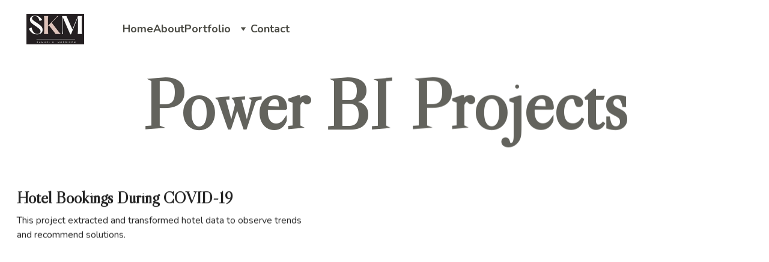

--- FILE ---
content_type: text/html
request_url: https://skmorrison.com/power-bi
body_size: 16971
content:
<!DOCTYPE html><html lang="en"> <head><meta charset="utf-8"><meta name="viewport" content="width=device-width, initial-scale=1.0"><meta name="generator" content="Hostinger Website Builder"><!--[--><title>Professional Data Analyst Portfolio Website | Power BI, Business Analyst &amp; SKMorrison | Power BI analyst, Data analyst, business analyst, skmorrison</title><meta name="description" content="Professional website showing my approach as a data analyst, business analyst, and Power BI expert. Welcome to sk morrison&#39;s website."><link rel="icon" href="https://assets.zyrosite.com/cdn-cgi/image/format=auto,w=192,h=192,fit=crop,f=png/mP4Z7r9NbEuDGxN5/your-logo-AMq2DvZnXXHq8woB.png"><link rel="apple-touch-icon" href="https://assets.zyrosite.com/cdn-cgi/image/format=auto,w=192,h=192,fit=crop,f=png/mP4Z7r9NbEuDGxN5/your-logo-AMq2DvZnXXHq8woB.png"><meta content="https://www.skmorrison.com/power-bi" property="og:url"><link rel="canonical" href="https://www.skmorrison.com/power-bi"><meta content="Professional Data Analyst Portfolio Website | Power BI, Business Analyst &amp; SKMorrison | Power BI analyst, Data analyst, business analyst, skmorrison" property="og:title"><meta name="twitter:title" content="Professional Data Analyst Portfolio Website | Power BI, Business Analyst &amp; SKMorrison | Power BI analyst, Data analyst, business analyst, skmorrison"><meta content="website" property="og:type"><meta property="og:description" content="Professional website showing my approach as a data analyst, business analyst, and Power BI expert. Welcome to sk morrison&#39;s website."><meta name="twitter:description" content="Professional website showing my approach as a data analyst, business analyst, and Power BI expert. Welcome to sk morrison&#39;s website."><meta property="og:site_name" content="Power BI analyst, Data analyst, business analyst, skmorrison"><meta name="keywords" content="Data analyst, business analyst, portfolio website"><meta content="https://assets.zyrosite.com/cdn-cgi/image/format=auto,w=1200,h=630,fit=crop,f=jpeg/mP4Z7r9NbEuDGxN5/your-logo-AMq2DvZnXXHq8woB.png" property="og:image"><meta content="https://assets.zyrosite.com/cdn-cgi/image/format=auto,w=1200,h=630,fit=crop,f=jpeg/mP4Z7r9NbEuDGxN5/your-logo-AMq2DvZnXXHq8woB.png" name="twitter:image"><meta content="" property="og:image:alt"><meta content="" name="twitter:image:alt"><meta name="twitter:card" content="summary_large_image"><!----><link rel="preconnect"><!----><!----><!----><!----><!--[--><link rel="alternate" hreflang="x-default" href="https://www.skmorrison.com/power-bi"><!--]--><link href="https://cdn.zyrosite.com/u1/google-fonts/font-faces?family=Libre+Caslon+Display:wght@400&amp;family=Nunito:wght@400;700&amp;family=Roboto+Condensed:wght@400;700&amp;display=swap" rel="preconnect" crossorigin="true"><link href="https://cdn.zyrosite.com/u1/google-fonts/font-faces?family=Libre+Caslon+Display:wght@400&amp;family=Nunito:wght@400;700&amp;family=Roboto+Condensed:wght@400;700&amp;display=swap" rel="preload" as="style"><link href="https://cdn.zyrosite.com/u1/google-fonts/font-faces?family=Libre+Caslon+Display:wght@400&amp;family=Nunito:wght@400;700&amp;family=Roboto+Condensed:wght@400;700&amp;display=swap" rel="stylesheet" referrerpolicy="no-referrer"><!--]--><style></style><link rel="prefetch" href="https://assets.zyrosite.com/mP4Z7r9NbEuDGxN5/traffic.txt"><script>(function(){const postDate = null;

			const currentDate = new Date().setHours(0, 0, 0, 0);
			const postPublishDate = new Date(postDate).setHours(0, 0, 0, 0);

			if (postPublishDate && currentDate < postPublishDate) {
				window.location.replace('/');
			}
		})();</script><link rel="stylesheet" href="/_astro-1744107954427/_slug_.D9Dl74HZ.css">
<style>:root{--color-meteorite-dark: #2f1c6a;--color-meteorite-dark-2: #1F1346;--color-meteorite: #8c85ff;--color-meteorite-light: #d5dfff;--color-primary-dark: #5025d1;--color-primary: #673de6;--color-primary-light: #ebe4ff;--color-primary-charts: #B39EF3;--color-danger-dark: #d63163;--color-danger: #fc5185;--color-danger-light: #ffe8ef;--color-danger-charts: #FEA8C2;--color-warning-dark: #fea419;--color-warning-dark-2: #9F6000;--color-warning-charts: #FFD28C;--color-warning: #ffcd35;--color-warning-light: #fff8e2;--color-success-dark: #008361;--color-success: #00b090;--color-success-light: #def4f0;--color-dark: #1d1e20;--color-gray-dark: #36344d;--color-gray: #727586;--color-gray-border: #dadce0;--color-gray-light: #f2f3f6;--color-light: #fff;--color-azure: #357df9;--color-azure-light: #e3ebf9;--color-azure-dark: #265ab2;--color-indigo: #6366F1}.whats-app-bubble{position:fixed;right:20px;bottom:24px;z-index:1000;display:flex;cursor:pointer;border-radius:100px;box-shadow:#00000026 0 4px 12px}#wtpQualitySign_fixedCSS,#wtpQualitySign_popupCSS{bottom:10px!important}#wtpQualitySign_fixedCSS{z-index:17!important}#wtpQualitySign_popupCSS{z-index:18!important}
</style></head>  <body> <div> <style>astro-island,astro-slot,astro-static-slot{display:contents}</style><script>(()=>{var e=async t=>{await(await t())()};(self.Astro||(self.Astro={})).only=e;window.dispatchEvent(new Event("astro:only"));})();;(()=>{var A=Object.defineProperty;var g=(i,o,a)=>o in i?A(i,o,{enumerable:!0,configurable:!0,writable:!0,value:a}):i[o]=a;var d=(i,o,a)=>g(i,typeof o!="symbol"?o+"":o,a);{let i={0:t=>m(t),1:t=>a(t),2:t=>new RegExp(t),3:t=>new Date(t),4:t=>new Map(a(t)),5:t=>new Set(a(t)),6:t=>BigInt(t),7:t=>new URL(t),8:t=>new Uint8Array(t),9:t=>new Uint16Array(t),10:t=>new Uint32Array(t),11:t=>1/0*t},o=t=>{let[l,e]=t;return l in i?i[l](e):void 0},a=t=>t.map(o),m=t=>typeof t!="object"||t===null?t:Object.fromEntries(Object.entries(t).map(([l,e])=>[l,o(e)]));class y extends HTMLElement{constructor(){super(...arguments);d(this,"Component");d(this,"hydrator");d(this,"hydrate",async()=>{var b;if(!this.hydrator||!this.isConnected)return;let e=(b=this.parentElement)==null?void 0:b.closest("astro-island[ssr]");if(e){e.addEventListener("astro:hydrate",this.hydrate,{once:!0});return}let c=this.querySelectorAll("astro-slot"),n={},h=this.querySelectorAll("template[data-astro-template]");for(let r of h){let s=r.closest(this.tagName);s!=null&&s.isSameNode(this)&&(n[r.getAttribute("data-astro-template")||"default"]=r.innerHTML,r.remove())}for(let r of c){let s=r.closest(this.tagName);s!=null&&s.isSameNode(this)&&(n[r.getAttribute("name")||"default"]=r.innerHTML)}let p;try{p=this.hasAttribute("props")?m(JSON.parse(this.getAttribute("props"))):{}}catch(r){let s=this.getAttribute("component-url")||"<unknown>",v=this.getAttribute("component-export");throw v&&(s+=` (export ${v})`),console.error(`[hydrate] Error parsing props for component ${s}`,this.getAttribute("props"),r),r}let u;await this.hydrator(this)(this.Component,p,n,{client:this.getAttribute("client")}),this.removeAttribute("ssr"),this.dispatchEvent(new CustomEvent("astro:hydrate"))});d(this,"unmount",()=>{this.isConnected||this.dispatchEvent(new CustomEvent("astro:unmount"))})}disconnectedCallback(){document.removeEventListener("astro:after-swap",this.unmount),document.addEventListener("astro:after-swap",this.unmount,{once:!0})}connectedCallback(){if(!this.hasAttribute("await-children")||document.readyState==="interactive"||document.readyState==="complete")this.childrenConnectedCallback();else{let e=()=>{document.removeEventListener("DOMContentLoaded",e),c.disconnect(),this.childrenConnectedCallback()},c=new MutationObserver(()=>{var n;((n=this.lastChild)==null?void 0:n.nodeType)===Node.COMMENT_NODE&&this.lastChild.nodeValue==="astro:end"&&(this.lastChild.remove(),e())});c.observe(this,{childList:!0}),document.addEventListener("DOMContentLoaded",e)}}async childrenConnectedCallback(){let e=this.getAttribute("before-hydration-url");e&&await import(e),this.start()}async start(){let e=JSON.parse(this.getAttribute("opts")),c=this.getAttribute("client");if(Astro[c]===void 0){window.addEventListener(`astro:${c}`,()=>this.start(),{once:!0});return}try{await Astro[c](async()=>{let n=this.getAttribute("renderer-url"),[h,{default:p}]=await Promise.all([import(this.getAttribute("component-url")),n?import(n):()=>()=>{}]),u=this.getAttribute("component-export")||"default";if(!u.includes("."))this.Component=h[u];else{this.Component=h;for(let f of u.split("."))this.Component=this.Component[f]}return this.hydrator=p,this.hydrate},e,this)}catch(n){console.error(`[astro-island] Error hydrating ${this.getAttribute("component-url")}`,n)}}attributeChangedCallback(){this.hydrate()}}d(y,"observedAttributes",["props"]),customElements.get("astro-island")||customElements.define("astro-island",y)}})();</script><astro-island uid="1x4c90" component-url="/_astro-1744107954427/ClientHead.C2L8UqwA.js" component-export="default" renderer-url="/_astro-1744107954427/client.Q7Ur2H3r.js" props="{&quot;page-noindex&quot;:[0,false],&quot;canonical-url&quot;:[0,&quot;https://www.skmorrison.com/power-bi&quot;],&quot;site-meta&quot;:[0,{&quot;version&quot;:[0,189],&quot;template&quot;:[0,&quot;dossenbach&quot;],&quot;metaTitle&quot;:[0,&quot;Power BI analyst, Data analyst, business analyst, skmorrison&quot;],&quot;ogImageAlt&quot;:[0,&quot;&quot;],&quot;faviconPath&quot;:[0,&quot;your-logo-AMq2DvZnXXHq8woB.png&quot;],&quot;ogImagePath&quot;:[0,&quot;your-logo-AMq2DvZnXXHq8woB.png&quot;],&quot;defaultLocale&quot;:[0,&quot;system&quot;],&quot;ecommerceType&quot;:[0,&quot;zyro&quot;],&quot;faviconOrigin&quot;:[0,&quot;assets&quot;],&quot;ogImageOrigin&quot;:[0,&quot;assets&quot;],&quot;googleAnalytics&quot;:[0,&quot;G-0Q0QQ7GQ77&quot;],&quot;isPrivateModeActive&quot;:[0,false],&quot;demoEcommerceStoreId&quot;:[0,&quot;store_01GS3QSFZ2J1X0ENETAN6Q80KZ&quot;],&quot;shouldAddWWWPrefixToDomain&quot;:[0,true],&quot;isExistingStoreWithDynamicTemplate&quot;:[0,true]}],&quot;domain&quot;:[0,&quot;www.skmorrison.com&quot;]}" ssr="" client="only" opts="{&quot;name&quot;:&quot;ClientHead&quot;,&quot;value&quot;:&quot;vue&quot;}"></astro-island> <script>(()=>{var e=async t=>{await(await t())()};(self.Astro||(self.Astro={})).load=e;window.dispatchEvent(new Event("astro:load"));})();</script><astro-island uid="ZKhQaX" prefix="v1" component-url="/_astro-1744107954427/Page.xiLm5u1U.js" component-export="default" renderer-url="/_astro-1744107954427/client.Q7Ur2H3r.js" props="{&quot;pageData&quot;:[0,{&quot;pages&quot;:[0,{&quot;home&quot;:[0,{&quot;meta&quot;:[0,{&quot;title&quot;:[0,&quot;Samuel Morrison - Business &amp; Data Analyst Consultant&quot;],&quot;keywords&quot;:[1,[[0,&quot;Business Analyst&quot;],[0,&quot;Data Analyst&quot;],[0,&quot;Consultant&quot;]]],&quot;description&quot;:[0,&quot;Looking for a professional Business Analyst and Data Analyst Consultant? Learn about Samuel Morrison&#39;s expertise in Business Analysis, Data Analysis, and more. Explore his insights on integrating into a new society as an immigrant and the life of an international student.&quot;],&quot;focusKeyword&quot;:[0,&quot;Business Analyst&quot;]}],&quot;name&quot;:[0,&quot;Home&quot;],&quot;slug&quot;:[0,&quot;&quot;],&quot;type&quot;:[0,&quot;default&quot;],&quot;blocks&quot;:[1,[[0,&quot;z-PPbh&quot;],[0,&quot;zdO1jo&quot;],[0,&quot;zzQVhK&quot;]]],&quot;hiddenSlots&quot;:[1,[]]}],&quot;z6CCF8&quot;:[0,{&quot;meta&quot;:[0,{&quot;title&quot;:[0,&quot;Professional Data Analyst Portfolio Website | Power BI, Business Analyst &amp; SKMorrison&quot;],&quot;noindex&quot;:[0,false],&quot;keywords&quot;:[1,[[0,&quot;Data analyst&quot;],[0,&quot;business analyst&quot;],[0,&quot;portfolio website&quot;]]],&quot;password&quot;:[0,&quot;&quot;],&quot;ogImageAlt&quot;:[0,&quot;&quot;],&quot;description&quot;:[0,&quot;Professional website showing my approach as a data analyst, business analyst, and Power BI expert. Welcome to sk morrison&#39;s website.&quot;],&quot;focusKeyword&quot;:[0,&quot;Data analyst&quot;],&quot;passwordDesign&quot;:[0,&quot;default&quot;],&quot;passwordBackText&quot;:[0,&quot;Back to&quot;],&quot;passwordButtonText&quot;:[0,&quot;Enter&quot;],&quot;passwordHeadingText&quot;:[0,&quot;Guest area&quot;],&quot;passwordSubheadingText&quot;:[0,&quot;Please enter the password to access the page&quot;],&quot;passwordPlaceholderText&quot;:[0,&quot;Type password&quot;]}],&quot;name&quot;:[0,&quot;Power BI&quot;],&quot;slug&quot;:[0,&quot;power-bi&quot;],&quot;type&quot;:[0,&quot;default&quot;],&quot;blocks&quot;:[1,[[0,&quot;zfIs30&quot;],[0,&quot;zH_VwC&quot;],[0,&quot;zu6aVL&quot;]]],&quot;hiddenSlots&quot;:[1,[]]}],&quot;zCJrrT&quot;:[0,{&quot;meta&quot;:[0,{&quot;title&quot;:[0,&quot;Samuel Morrison - Business and Data Analysis Consultant&quot;],&quot;keywords&quot;:[1,[[0,&quot;Business Analysis&quot;],[0,&quot;Data Analysis&quot;],[0,&quot;consultant&quot;]]],&quot;description&quot;:[0,&quot;With extensive professional background in Business Analysis, Data Analysis, and more, Samuel Morrison offers unique insights and expertise to help you succeed. Contact him today to learn more.&quot;],&quot;focusKeyword&quot;:[0,&quot;Business Analysis&quot;]}],&quot;name&quot;:[0,&quot;About&quot;],&quot;slug&quot;:[0,&quot;about&quot;],&quot;type&quot;:[0,&quot;default&quot;],&quot;blocks&quot;:[1,[[0,&quot;z8WdAD&quot;],[0,&quot;zo5fgj&quot;],[0,&quot;zCZv6v&quot;],[0,&quot;zaS8Ds&quot;],[0,&quot;ztP4Il&quot;]]],&quot;hiddenSlots&quot;:[1,[]]}],&quot;zO8hzd&quot;:[0,{&quot;date&quot;:[0,&quot;2025-01-01&quot;],&quot;meta&quot;:[0,{&quot;title&quot;:[0,&quot;How to Break Free From Paralyzing Anxiety&quot;],&quot;authorName&quot;:[0,&quot;Ester S. Dossenbach&quot;],&quot;ogImageAlt&quot;:[0,&quot;&quot;],&quot;description&quot;:[0,&quot;Anxiety disorder can have a seriously impairing effect on your life, but it doesn&#39;t have to. &quot;],&quot;ogImagePath&quot;:[0,&quot;blog2-dOqEMaV3vWUyJ3x2.png&quot;],&quot;ogImageOrigin&quot;:[0,&quot;assets&quot;]}],&quot;name&quot;:[0,&quot;How to Break Free From Paralyzing Anxiety&quot;],&quot;slug&quot;:[0,&quot;newBlogPost-zO8hzd&quot;],&quot;type&quot;:[0,&quot;blog&quot;],&quot;blocks&quot;:[1,[[0,&quot;zeKaPY&quot;],[0,&quot;zxb0VJ&quot;]]],&quot;isDraft&quot;:[0,false],&quot;categories&quot;:[1,[[0,&quot;zDVaOd&quot;]]],&quot;hiddenSlots&quot;:[1,[]],&quot;coverImageAlt&quot;:[0,&quot;&quot;],&quot;minutesToRead&quot;:[0,&quot;1&quot;],&quot;coverImagePath&quot;:[0,&quot;blog2-dOqEMaV3vWUyJ3x2.png&quot;],&quot;coverImageOrigin&quot;:[0,&quot;assets&quot;]}],&quot;zOCX2T&quot;:[0,{&quot;meta&quot;:[0,{&quot;title&quot;:[0,&quot;Sample SQL Projects for SK Morrison - Business Analyst &amp; Data Analyst&quot;],&quot;noindex&quot;:[0,false],&quot;keywords&quot;:[1,[[0,&quot;Sample SQL projects&quot;],[0,&quot;Business Analyst&quot;],[0,&quot;Data Analyst&quot;]]],&quot;password&quot;:[0,&quot;&quot;],&quot;ogImageAlt&quot;:[0,&quot;&quot;],&quot;description&quot;:[0,&quot;Explore a range of sample SQL projects for Business Analysts and Data Analysts. Discover how SK Morrison, a universal learner, has implemented these projects to drive insights and improve decision-making.&quot;],&quot;ogImagePath&quot;:[0,null],&quot;focusKeyword&quot;:[0,&quot;Sample SQL projects&quot;],&quot;ogImageOrigin&quot;:[0,null],&quot;passwordDesign&quot;:[0,&quot;default&quot;],&quot;passwordBackText&quot;:[0,&quot;Back to&quot;],&quot;passwordButtonText&quot;:[0,&quot;Enter&quot;],&quot;passwordHeadingText&quot;:[0,&quot;Guest area&quot;],&quot;passwordSubheadingText&quot;:[0,&quot;Please enter the password to access the page&quot;],&quot;passwordPlaceholderText&quot;:[0,&quot;Type password&quot;]}],&quot;name&quot;:[0,&quot;SQL&quot;],&quot;slug&quot;:[0,&quot;sql&quot;],&quot;type&quot;:[0,&quot;default&quot;],&quot;blocks&quot;:[1,[[0,&quot;zZl04O&quot;],[0,&quot;zRZuJQ&quot;],[0,&quot;zktS1B&quot;],[0,&quot;zp61Bh&quot;]]],&quot;hiddenSlots&quot;:[1,[]]}],&quot;zRlXH3&quot;:[0,{&quot;date&quot;:[0,&quot;2025-01-01&quot;],&quot;meta&quot;:[0,{&quot;title&quot;:[0,&quot;Fearful-Avoidant Attachment Patterns&quot;],&quot;authorName&quot;:[0,&quot;Ester S. Dossenbach&quot;],&quot;ogImageAlt&quot;:[0,&quot;&quot;],&quot;description&quot;:[0,&quot;Nobody likes to be afraid, but sometimes the way we avoid being afraid can result in problems in our relationships.&quot;],&quot;ogImagePath&quot;:[0,&quot;blog1-m7VZ23OB07Iew6PN.png&quot;],&quot;ogImageOrigin&quot;:[0,&quot;assets&quot;]}],&quot;name&quot;:[0,&quot;Fearful-Avoidant Attachment Patterns&quot;],&quot;slug&quot;:[0,&quot;newBlogPost-zRlXH3&quot;],&quot;type&quot;:[0,&quot;blog&quot;],&quot;blocks&quot;:[1,[[0,&quot;zi1dZF&quot;],[0,&quot;zbJsEb&quot;]]],&quot;isDraft&quot;:[0,false],&quot;categories&quot;:[1,[[0,&quot;zjmMeI&quot;]]],&quot;hiddenSlots&quot;:[1,[]],&quot;coverImageAlt&quot;:[0,&quot;&quot;],&quot;minutesToRead&quot;:[0,&quot;1&quot;],&quot;coverImagePath&quot;:[0,&quot;blog1-m7VZ23OB07Iew6PN.png&quot;],&quot;coverImageOrigin&quot;:[0,&quot;assets&quot;]}],&quot;zXGnec&quot;:[0,{&quot;meta&quot;:[0,{&quot;title&quot;:[0,&quot;Contact SK Morrison for Business Analysis, Data Analysis and Business Intelligence&quot;],&quot;keywords&quot;:[1,[[0,&quot;Business Analysis&quot;],[0,&quot;Business Intelligence&quot;],[0,&quot;Data Analysis&quot;]]],&quot;description&quot;:[0,&quot;Looking for expert services in business analysis, data analysis or business intelligence? Contact SK Morrison today! I can help you achieve your goals.&quot;],&quot;focusKeyword&quot;:[0,&quot;Business Analysis&quot;]}],&quot;name&quot;:[0,&quot;Contact&quot;],&quot;slug&quot;:[0,&quot;contact&quot;],&quot;type&quot;:[0,&quot;default&quot;],&quot;blocks&quot;:[1,[[0,&quot;zG2h9j&quot;]]],&quot;hiddenSlots&quot;:[1,[]]}],&quot;zcYgZd&quot;:[0,{&quot;meta&quot;:[0,{}],&quot;name&quot;:[0,&quot;Blog&quot;],&quot;slug&quot;:[0,&quot;page-zcYgZd&quot;],&quot;type&quot;:[0,&quot;default&quot;],&quot;blocks&quot;:[1,[[0,&quot;zxSHAW&quot;],[0,&quot;zxjUpf&quot;]]],&quot;hiddenSlots&quot;:[1,[]]}],&quot;zrm3YI&quot;:[0,{&quot;meta&quot;:[0,{&quot;noindex&quot;:[0,false],&quot;password&quot;:[0,&quot;&quot;],&quot;ogImageAlt&quot;:[0,&quot;&quot;],&quot;ogImagePath&quot;:[0,null],&quot;ogImageOrigin&quot;:[0,null],&quot;passwordDesign&quot;:[0,&quot;default&quot;],&quot;passwordBackText&quot;:[0,&quot;Back to&quot;],&quot;passwordButtonText&quot;:[0,&quot;Enter&quot;],&quot;passwordHeadingText&quot;:[0,&quot;Guest area&quot;],&quot;passwordSubheadingText&quot;:[0,&quot;Please enter the password to access the page&quot;],&quot;passwordPlaceholderText&quot;:[0,&quot;Type password&quot;]}],&quot;name&quot;:[0,&quot;Other Projects&quot;],&quot;slug&quot;:[0,&quot;other-projects&quot;],&quot;type&quot;:[0,&quot;default&quot;],&quot;blocks&quot;:[1,[[0,&quot;zu7m4R&quot;],[0,&quot;zg0d0a&quot;],[0,&quot;zF4X1X&quot;],[0,&quot;zTarkf&quot;],[0,&quot;zFXeVY&quot;],[0,&quot;zCAveI&quot;],[0,&quot;zrezh8&quot;],[0,&quot;zzWfGV&quot;],[0,&quot;z-P7_4&quot;],[0,&quot;zP3ux8&quot;]]],&quot;hiddenSlots&quot;:[1,[]]}],&quot;prod_01GS3R37498PRQN8J1S08Q0B6V&quot;:[0,{&quot;name&quot;:[0,&quot;Individual therapy&quot;],&quot;type&quot;:[0,&quot;ecommerce-dynamic-product&quot;],&quot;blocks&quot;:[1,[[0,&quot;dynamic-product-block&quot;]]],&quot;productId&quot;:[0,&quot;prod_01GS3R37498PRQN8J1S08Q0B6V&quot;],&quot;slug&quot;:[0,&quot;individual-therapy-vkpvzs&quot;],&quot;meta&quot;:[0,{&quot;title&quot;:[0,&quot;Individual therapy&quot;],&quot;description&quot;:[0,&quot;Individual psychotherapy helps you to learn about yourself. We work through behavioral, communicational, thought and relational patterns. Therapy is useful when you need clarity on your values and overall direction in life, but sessions can also be used as a safe place to de-stress and work throu...&quot;],&quot;ogImagePath&quot;:[0,&quot;https://cdn.zyrosite.com/cdn-ecommerce/store_01GS3QSFZ2J1X0ENETAN6Q80KZ%2Fassets%2F1676236743195-Capture-2023-02-12-231830.png&quot;],&quot;ogImageOrigin&quot;:[0,&quot;other&quot;],&quot;ogImageAlt&quot;:[0,&quot;Individual therapy&quot;]}]}],&quot;prod_01GS3R4ZDPX3A8KEAXN25DXAKV&quot;:[0,{&quot;name&quot;:[0,&quot;Couples Counseling&quot;],&quot;type&quot;:[0,&quot;ecommerce-dynamic-product&quot;],&quot;blocks&quot;:[1,[[0,&quot;dynamic-product-block&quot;]]],&quot;productId&quot;:[0,&quot;prod_01GS3R4ZDPX3A8KEAXN25DXAKV&quot;],&quot;slug&quot;:[0,&quot;couples-counseling-aqgkrd&quot;],&quot;meta&quot;:[0,{&quot;title&quot;:[0,&quot;Couples Counseling&quot;],&quot;description&quot;:[0,&quot;Relationship therapy doesn&#39;t always necessarily mean there&#39;s an ongoing crisis taking place between two people. In fact, many couples opt for counseling in order to meet each other in a safe, non-judgemental space as equals and strengthen their relationship and friendship overall. In relationship...&quot;],&quot;ogImagePath&quot;:[0,&quot;https://cdn.zyrosite.com/cdn-ecommerce/store_01GS3QSFZ2J1X0ENETAN6Q80KZ%2Fassets%2F1676236960427-Capture-2023-02-12-231847.png&quot;],&quot;ogImageOrigin&quot;:[0,&quot;other&quot;],&quot;ogImageAlt&quot;:[0,&quot;Couples Counseling&quot;]}]}]}],&quot;blocks&quot;:[0,{&quot;header&quot;:[0,{&quot;slot&quot;:[0,&quot;header&quot;],&quot;type&quot;:[0,&quot;BlockNavigation&quot;],&quot;mobile&quot;:[0,{&quot;height&quot;:[0,86],&quot;logoHeight&quot;:[0,38]}],&quot;desktop&quot;:[0,{&quot;height&quot;:[0,97],&quot;logoHeight&quot;:[0,51]}],&quot;settings&quot;:[0,{&quot;styles&quot;:[0,{&quot;width&quot;:[0,&quot;1240px&quot;],&quot;padding&quot;:[0,&quot;23px 16px 23px 16px&quot;],&quot;m-padding&quot;:[0,&quot;24px 16px 24px 16px&quot;],&quot;logo-width&quot;:[0,&quot;96px&quot;],&quot;cartIconSize&quot;:[0,&quot;24px&quot;],&quot;link-spacing&quot;:[0,&quot;40px&quot;],&quot;m-logo-width&quot;:[0,&quot;70px&quot;],&quot;m-link-spacing&quot;:[0,&quot;20px&quot;],&quot;element-spacing&quot;:[0,&quot;64px&quot;],&quot;contrastBackgroundColor&quot;:[0,&quot;rgb(220, 220, 220)&quot;]}],&quot;cartText&quot;:[0,&quot;&quot;],&quot;isSticky&quot;:[0,true],&quot;showLogo&quot;:[0,true],&quot;headerLayout&quot;:[0,&quot;desktop-2&quot;],&quot;isCartVisible&quot;:[0,false],&quot;logoImagePath&quot;:[0,&quot;cropped-logo-Ylenv2LReXFbq1Zn.png&quot;],&quot;mHeaderLayout&quot;:[0,&quot;mobile-1&quot;],&quot;logoImageOrigin&quot;:[0,&quot;assets&quot;],&quot;mobileLinksAlignment&quot;:[0,&quot;right&quot;]}],&quot;zindexes&quot;:[1,[]],&quot;background&quot;:[0,{&quot;color&quot;:[0,&quot;rgb(255, 255, 255)&quot;],&quot;current&quot;:[0,&quot;color&quot;],&quot;isTransparent&quot;:[0,true]}],&quot;components&quot;:[1,[]],&quot;fontFamily&quot;:[0,&quot;Nunito&quot;],&quot;fontWeight&quot;:[0,700],&quot;logoAspectRatio&quot;:[0,1.8836772983114447],&quot;navLinkTextColor&quot;:[0,&quot;rgb(74, 74, 67)&quot;],&quot;navLinkTextColorHover&quot;:[0,&quot;rgb(0, 0, 0)&quot;]}],&quot;zH_VwC&quot;:[0,{&quot;type&quot;:[0,&quot;BlockLayout&quot;],&quot;mobile&quot;:[0,{&quot;minHeight&quot;:[0,4164]}],&quot;desktop&quot;:[0,{&quot;minHeight&quot;:[0,4144]}],&quot;settings&quot;:[0,{&quot;styles&quot;:[0,{&quot;block-padding&quot;:[0,&quot;16px 0 16px 0&quot;],&quot;m-block-padding&quot;:[0,&quot;16px&quot;]}]}],&quot;zindexes&quot;:[1,[[0,&quot;zpB7bo&quot;],[0,&quot;z34-v7&quot;],[0,&quot;zMG_uZ&quot;],[0,&quot;z8CZiT&quot;],[0,&quot;zLuHFH&quot;],[0,&quot;zSy7OU&quot;],[0,&quot;zB4g1x&quot;],[0,&quot;z8f_dV&quot;],[0,&quot;zFD9Gb&quot;],[0,&quot;zIaOrl&quot;],[0,&quot;zmqCZ2&quot;],[0,&quot;zL-WuF&quot;],[0,&quot;zfC7ZR&quot;],[0,&quot;zw6pVj&quot;],[0,&quot;zHabPi&quot;]]],&quot;attachment&quot;:[0,&quot;fixed&quot;],&quot;background&quot;:[0,{&quot;color&quot;:[0,&quot;rgb(255, 255, 255)&quot;],&quot;current&quot;:[0,&quot;color&quot;],&quot;gradient&quot;:[0,{&quot;angle&quot;:[0,135],&quot;colors&quot;:[1,[[0,{&quot;value&quot;:[0,&quot;rgb(23, 107, 224)&quot;]}],[0,{&quot;value&quot;:[0,&quot;rgb(143, 17, 168)&quot;]}]]],&quot;isAnimated&quot;:[0,false]}],&quot;overlay-opacity&quot;:[0,&quot;0.90&quot;]}],&quot;components&quot;:[1,[[0,&quot;zpB7bo&quot;],[0,&quot;z34-v7&quot;],[0,&quot;zMG_uZ&quot;],[0,&quot;z8CZiT&quot;],[0,&quot;zLuHFH&quot;],[0,&quot;zSy7OU&quot;],[0,&quot;zB4g1x&quot;],[0,&quot;z8f_dV&quot;],[0,&quot;zFD9Gb&quot;],[0,&quot;zIaOrl&quot;],[0,&quot;zmqCZ2&quot;],[0,&quot;zL-WuF&quot;],[0,&quot;zfC7ZR&quot;],[0,&quot;zw6pVj&quot;],[0,&quot;zHabPi&quot;]]],&quot;initialBlockId&quot;:[0,&quot;zW0lC2&quot;]}],&quot;zfIs30&quot;:[0,{&quot;type&quot;:[0,&quot;BlockLayout&quot;],&quot;mobile&quot;:[0,{&quot;minHeight&quot;:[0,56]}],&quot;desktop&quot;:[0,{&quot;minHeight&quot;:[0,145]}],&quot;settings&quot;:[0,{&quot;styles&quot;:[0,{&quot;rows&quot;:[0,5],&quot;width&quot;:[0,&quot;1224px&quot;],&quot;row-gap&quot;:[0,&quot;16px&quot;],&quot;row-size&quot;:[0,&quot;48px&quot;],&quot;column-gap&quot;:[0,&quot;24px&quot;],&quot;block-padding&quot;:[0,&quot;0px 0px 0px 0px&quot;],&quot;m-block-padding&quot;:[0,&quot;80px 16px 80px 16px&quot;],&quot;grid-gap-history&quot;:[0,&quot;16px 24px&quot;]}]}],&quot;zindexes&quot;:[1,[[0,&quot;zBxw0H&quot;]]],&quot;background&quot;:[0,{&quot;color&quot;:[0,&quot;rgb(243, 243, 242)&quot;],&quot;current&quot;:[0,&quot;color&quot;]}],&quot;components&quot;:[1,[[0,&quot;zBxw0H&quot;]]]}],&quot;zlRpbV&quot;:[0,{&quot;slot&quot;:[0,&quot;footer&quot;],&quot;type&quot;:[0,&quot;BlockLayout&quot;],&quot;mobile&quot;:[0,{&quot;minHeight&quot;:[0,72]}],&quot;desktop&quot;:[0,{&quot;minHeight&quot;:[0,108]}],&quot;settings&quot;:[0,{&quot;styles&quot;:[0,{&quot;cols&quot;:[0,&quot;12&quot;],&quot;rows&quot;:[0,4],&quot;width&quot;:[0,&quot;1224px&quot;],&quot;m-rows&quot;:[0,&quot;1&quot;],&quot;col-gap&quot;:[0,&quot;24px&quot;],&quot;row-gap&quot;:[0,&quot;16px&quot;],&quot;row-size&quot;:[0,&quot;48px&quot;],&quot;column-gap&quot;:[0,&quot;24px&quot;],&quot;block-padding&quot;:[0,&quot;16px 0 16px 0&quot;],&quot;m-block-padding&quot;:[0,&quot;60px 40px 60px 40px&quot;]}]}],&quot;zindexes&quot;:[1,[[0,&quot;zOLrRU&quot;],[0,&quot;zSIbh9&quot;],[0,&quot;z8KvbX&quot;]]],&quot;background&quot;:[0,{&quot;color&quot;:[0,&quot;rgb(74, 74, 67)&quot;],&quot;current&quot;:[0,&quot;color&quot;]}],&quot;components&quot;:[1,[[0,&quot;zOLrRU&quot;],[0,&quot;zSIbh9&quot;],[0,&quot;z8KvbX&quot;]]]}],&quot;zu6aVL&quot;:[0,{&quot;type&quot;:[0,&quot;BlockLayout&quot;],&quot;mobile&quot;:[0,{&quot;minHeight&quot;:[0,85]}],&quot;desktop&quot;:[0,{&quot;minHeight&quot;:[0,160]}],&quot;settings&quot;:[0,{&quot;styles&quot;:[0,{&quot;rows&quot;:[0,8],&quot;width&quot;:[0,&quot;1224px&quot;],&quot;row-gap&quot;:[0,&quot;16px&quot;],&quot;row-size&quot;:[0,&quot;48px&quot;],&quot;column-gap&quot;:[0,&quot;24px&quot;],&quot;block-padding&quot;:[0,&quot;16px 0px 16px 0px&quot;],&quot;m-block-padding&quot;:[0,&quot;40px 16px 40px 16px&quot;]}]}],&quot;zindexes&quot;:[1,[[0,&quot;zkKJyX&quot;]]],&quot;background&quot;:[0,{&quot;color&quot;:[0,&quot;rgb(221, 208, 200)&quot;],&quot;current&quot;:[0,&quot;color&quot;]}],&quot;components&quot;:[1,[[0,&quot;zkKJyX&quot;]]],&quot;initialBlockId&quot;:[0,&quot;kbPYlJUL2&quot;]}]}],&quot;elements&quot;:[0,{&quot;z34-v7&quot;:[0,{&quot;type&quot;:[0,&quot;GridTextBox&quot;],&quot;mobile&quot;:[0,{&quot;top&quot;:[0,64],&quot;left&quot;:[0,0],&quot;width&quot;:[0,328],&quot;height&quot;:[0,72]}],&quot;content&quot;:[0,&quot;&lt;p dir=\&quot;auto\&quot; style=\&quot;color: rgb(0, 0, 0)\&quot; class=\&quot;body\&quot;&gt;This project extracted and transformed hotel data to observe trends and recommend solutions.&lt;/p&gt;&quot;],&quot;desktop&quot;:[0,{&quot;top&quot;:[0,112],&quot;left&quot;:[0,0],&quot;width&quot;:[0,503],&quot;height&quot;:[0,48]}],&quot;settings&quot;:[0,{&quot;styles&quot;:[0,{&quot;text&quot;:[0,&quot;left&quot;],&quot;align&quot;:[0,&quot;flex-start&quot;],&quot;justify&quot;:[0,&quot;flex-start&quot;],&quot;m-element-margin&quot;:[0,&quot;0 0 16px 0&quot;]}]}],&quot;animation&quot;:[0,{&quot;name&quot;:[0,&quot;slide&quot;],&quot;type&quot;:[0,&quot;global&quot;]}],&quot;initialElementId&quot;:[0,&quot;zYgazx&quot;]}],&quot;z8CZiT&quot;:[0,{&quot;type&quot;:[0,&quot;GridEmbed&quot;],&quot;mobile&quot;:[0,{&quot;top&quot;:[0,144],&quot;left&quot;:[0,0],&quot;width&quot;:[0,328],&quot;height&quot;:[0,621]}],&quot;content&quot;:[0,&quot;&lt;iframe title=\&quot;Dashboard-Hotel\&quot; width=\&quot;1024\&quot; height=\&quot;612\&quot; src=\&quot;https://app.powerbi.com/view?r=eyJrIjoiMGNhNWQ3MTgtMWM3NC00YjlkLTgzNjItNWMyMGNjNjJmNzAyIiwidCI6Ijg1N2U5NzJmLTAxYzItNDI4Zi04MTJjLWIyY2NiOTA3MWZkZCJ9\&quot; frameborder=\&quot;0\&quot; allowFullScreen=\&quot;true\&quot;&gt;&lt;/iframe&gt;&quot;],&quot;desktop&quot;:[0,{&quot;top&quot;:[0,160],&quot;left&quot;:[0,0],&quot;width&quot;:[0,955],&quot;height&quot;:[0,621]}],&quot;settings&quot;:[0,{&quot;styles&quot;:[0,{&quot;height&quot;:[0,616],&quot;heightMobile&quot;:[0,616]}]}]}],&quot;z8KvbX&quot;:[0,{&quot;type&quot;:[0,&quot;GridTextBox&quot;],&quot;mobile&quot;:[0,{&quot;top&quot;:[0,38],&quot;left&quot;:[0,164],&quot;width&quot;:[0,78],&quot;height&quot;:[0,26]}],&quot;content&quot;:[0,&quot;&lt;h3 style=\&quot;color: rgb(29, 134, 224); --lineHeightMobile: 1.3; --lineHeightDesktop:  1.3; --fontSizeMobile: 20px; --fontSizeDesktop:  32px\&quot;&gt;&lt;span style=\&quot;font-family: Roboto Condensed; font-weight: 700\&quot;&gt;&lt;a rel=\&quot;nofollow\&quot; href=\&quot;https://www.linkedin.com/in/samuel-morrison/\&quot; style=\&quot;text-decoration: none;\&quot;&gt;LinkedIn&lt;/a&gt;&lt;/span&gt;&lt;/h3&gt;&quot;],&quot;desktop&quot;:[0,{&quot;top&quot;:[0,11],&quot;left&quot;:[0,612],&quot;width&quot;:[0,126],&quot;height&quot;:[0,42]}],&quot;settings&quot;:[0,{&quot;styles&quot;:[0,{&quot;text&quot;:[0,&quot;left&quot;],&quot;align&quot;:[0,&quot;flex-start&quot;],&quot;justify&quot;:[0,&quot;flex-start&quot;],&quot;m-element-margin&quot;:[0,&quot;0 0 16px 0&quot;]}]}],&quot;animation&quot;:[0,{&quot;name&quot;:[0,&quot;slide&quot;],&quot;type&quot;:[0,&quot;global&quot;]}]}],&quot;z8f_dV&quot;:[0,{&quot;type&quot;:[0,&quot;GridEmbed&quot;],&quot;mobile&quot;:[0,{&quot;top&quot;:[0,2664],&quot;left&quot;:[0,0],&quot;width&quot;:[0,328],&quot;height&quot;:[0,621]}],&quot;content&quot;:[0,&quot;&lt;iframe title=\&quot;Maven Airline Loyalty Program\&quot; width=\&quot;1024\&quot; height=\&quot;612\&quot; src=\&quot;https://app.powerbi.com/view?r=eyJrIjoiNzQxMDE3ZWEtOWU1Mi00ZWRhLWJiZDktZTc0YjAyOWViYjVjIiwidCI6Ijg1N2U5NzJmLTAxYzItNDI4Zi04MTJjLWIyY2NiOTA3MWZkZCJ9\&quot; frameborder=\&quot;0\&quot; allowFullScreen=\&quot;true\&quot;&gt;&lt;/iframe&gt;&quot;],&quot;desktop&quot;:[0,{&quot;top&quot;:[0,2659],&quot;left&quot;:[0,0],&quot;width&quot;:[0,955],&quot;height&quot;:[0,621]}],&quot;settings&quot;:[0,{&quot;styles&quot;:[0,{&quot;height&quot;:[0,616],&quot;heightMobile&quot;:[0,616]}]}]}],&quot;zB4g1x&quot;:[0,{&quot;type&quot;:[0,&quot;GridEmbed&quot;],&quot;mobile&quot;:[0,{&quot;top&quot;:[0,1829],&quot;left&quot;:[0,0],&quot;width&quot;:[0,328],&quot;height&quot;:[0,621]}],&quot;content&quot;:[0,&quot;&lt;iframe title=\&quot;Failed Banks in USA\&quot; width=\&quot;1024\&quot; height=\&quot;612\&quot; src=\&quot;https://app.powerbi.com/view?r=eyJrIjoiODg3NjE4ODktOGFjZi00ODlmLWIyYmQtMThlNmY2MzFmM2Q3IiwidCI6Ijg1N2U5NzJmLTAxYzItNDI4Zi04MTJjLWIyY2NiOTA3MWZkZCJ9\&quot; frameborder=\&quot;0\&quot; allowFullScreen=\&quot;true\&quot;&gt;&lt;/iframe&gt;&quot;],&quot;desktop&quot;:[0,{&quot;top&quot;:[0,1843],&quot;left&quot;:[0,0],&quot;width&quot;:[0,955],&quot;height&quot;:[0,621]}],&quot;settings&quot;:[0,{&quot;styles&quot;:[0,{&quot;height&quot;:[0,616],&quot;heightMobile&quot;:[0,616]}]}]}],&quot;zBxw0H&quot;:[0,{&quot;type&quot;:[0,&quot;GridTextBox&quot;],&quot;mobile&quot;:[0,{&quot;top&quot;:[0,5],&quot;left&quot;:[0,0],&quot;width&quot;:[0,328],&quot;height&quot;:[0,42]}],&quot;content&quot;:[0,&quot;&lt;h1 style=\&quot;color: rgb(26, 26, 26); --lineHeightMobile:  1.3; --fontSizeMobile:  32px\&quot;&gt;&lt;span style=\&quot;color: rgb(74, 74, 67); text-transform: none\&quot;&gt;&lt;strong&gt;Power BI Projects&lt;/strong&gt;&lt;/span&gt;&lt;/h1&gt;&quot;],&quot;desktop&quot;:[0,{&quot;top&quot;:[0,0],&quot;left&quot;:[0,103],&quot;width&quot;:[0,1018],&quot;height&quot;:[0,144]}],&quot;settings&quot;:[0,{&quot;styles&quot;:[0,{&quot;text&quot;:[0,&quot;center&quot;],&quot;align&quot;:[0,&quot;flex-start&quot;],&quot;justify&quot;:[0,&quot;flex-start&quot;],&quot;m-element-margin&quot;:[0,&quot;0 0 30px 0&quot;]}]}],&quot;animation&quot;:[0,{&quot;name&quot;:[0,&quot;slide&quot;],&quot;type&quot;:[0,&quot;global&quot;]}]}],&quot;zFD9Gb&quot;:[0,{&quot;type&quot;:[0,&quot;GridTextBox&quot;],&quot;mobile&quot;:[0,{&quot;top&quot;:[0,1733],&quot;left&quot;:[0,0],&quot;width&quot;:[0,328],&quot;height&quot;:[0,96]}],&quot;content&quot;:[0,&quot;&lt;p dir=\&quot;auto\&quot; style=\&quot;color: rgb(0, 0, 0)\&quot; class=\&quot;body\&quot;&gt;As a fun project, I wanted to see which USA state had the most failed banks and which month most banks filed were officially closed down. &lt;/p&gt;&quot;],&quot;desktop&quot;:[0,{&quot;top&quot;:[0,1784],&quot;left&quot;:[0,0],&quot;width&quot;:[0,503],&quot;height&quot;:[0,48]}],&quot;settings&quot;:[0,{&quot;styles&quot;:[0,{&quot;text&quot;:[0,&quot;left&quot;],&quot;align&quot;:[0,&quot;flex-start&quot;],&quot;justify&quot;:[0,&quot;flex-start&quot;],&quot;m-element-margin&quot;:[0,&quot;0 0 16px 0&quot;]}]}],&quot;animation&quot;:[0,{&quot;name&quot;:[0,&quot;slide&quot;],&quot;type&quot;:[0,&quot;global&quot;]}],&quot;initialElementId&quot;:[0,&quot;zYgazx&quot;]}],&quot;zHabPi&quot;:[0,{&quot;type&quot;:[0,&quot;GridTextBox&quot;],&quot;mobile&quot;:[0,{&quot;top&quot;:[0,1704],&quot;left&quot;:[0,0],&quot;width&quot;:[0,328],&quot;height&quot;:[0,29]}],&quot;content&quot;:[0,&quot;&lt;h5 dir=\&quot;auto\&quot; style=\&quot;color: rgb(0, 0, 0); --lineHeightDesktop: 1.3; --fontSizeDesktop: 28px\&quot;&gt;&lt;strong&gt;Failed Banks in USA 2002-2022&lt;/strong&gt;&lt;/h5&gt;&quot;],&quot;desktop&quot;:[0,{&quot;top&quot;:[0,1748],&quot;left&quot;:[0,0],&quot;width&quot;:[0,503],&quot;height&quot;:[0,36]}],&quot;settings&quot;:[0,{&quot;styles&quot;:[0,{&quot;text&quot;:[0,&quot;left&quot;],&quot;align&quot;:[0,&quot;flex-start&quot;],&quot;justify&quot;:[0,&quot;flex-start&quot;],&quot;m-element-margin&quot;:[0,&quot;0 0 16px 0&quot;]}]}],&quot;animation&quot;:[0,{&quot;name&quot;:[0,&quot;slide&quot;],&quot;type&quot;:[0,&quot;global&quot;]}],&quot;initialElementId&quot;:[0,&quot;zegOOz&quot;]}],&quot;zIaOrl&quot;:[0,{&quot;type&quot;:[0,&quot;GridEmbed&quot;],&quot;mobile&quot;:[0,{&quot;top&quot;:[0,3485],&quot;left&quot;:[0,0],&quot;width&quot;:[0,328],&quot;height&quot;:[0,621]}],&quot;content&quot;:[0,&quot;&lt;iframe title=\&quot;Toy Store KPI Report\&quot; width=\&quot;1024\&quot; height=\&quot;612\&quot; src=\&quot;https://app.powerbi.com/view?r=eyJrIjoiODA5Yzk2ODgtYjgwMi00MzJiLThiMDMtOThjZDA3ZDM2ODg4IiwidCI6Ijg1N2U5NzJmLTAxYzItNDI4Zi04MTJjLWIyY2NiOTA3MWZkZCJ9\&quot; frameborder=\&quot;0\&quot; allowFullScreen=\&quot;true\&quot;&gt;&lt;/iframe&gt;&quot;],&quot;desktop&quot;:[0,{&quot;top&quot;:[0,3499],&quot;left&quot;:[0,0],&quot;width&quot;:[0,955],&quot;height&quot;:[0,621]}],&quot;settings&quot;:[0,{&quot;styles&quot;:[0,{&quot;height&quot;:[0,616],&quot;heightMobile&quot;:[0,616]}]}]}],&quot;zL-WuF&quot;:[0,{&quot;type&quot;:[0,&quot;GridTextBox&quot;],&quot;mobile&quot;:[0,{&quot;top&quot;:[0,3360],&quot;left&quot;:[0,0],&quot;width&quot;:[0,328],&quot;height&quot;:[0,29]}],&quot;content&quot;:[0,&quot;&lt;h5 dir=\&quot;auto\&quot; style=\&quot;color: rgb(0, 0, 0); --lineHeightDesktop: 1.3; --fontSizeDesktop: 28px\&quot;&gt;&lt;strong&gt;Understanding Store Orders&lt;/strong&gt;&lt;/h5&gt;&quot;],&quot;desktop&quot;:[0,{&quot;top&quot;:[0,3384],&quot;left&quot;:[0,0],&quot;width&quot;:[0,503],&quot;height&quot;:[0,36]}],&quot;settings&quot;:[0,{&quot;styles&quot;:[0,{&quot;text&quot;:[0,&quot;left&quot;],&quot;align&quot;:[0,&quot;flex-start&quot;],&quot;justify&quot;:[0,&quot;flex-start&quot;],&quot;m-element-margin&quot;:[0,&quot;0 0 16px 0&quot;]}]}],&quot;animation&quot;:[0,{&quot;name&quot;:[0,&quot;slide&quot;],&quot;type&quot;:[0,&quot;global&quot;]}],&quot;initialElementId&quot;:[0,&quot;zegOOz&quot;]}],&quot;zLuHFH&quot;:[0,{&quot;type&quot;:[0,&quot;GridTextBox&quot;],&quot;mobile&quot;:[0,{&quot;top&quot;:[0,840],&quot;left&quot;:[0,0],&quot;width&quot;:[0,328],&quot;height&quot;:[0,29]}],&quot;content&quot;:[0,&quot;&lt;h5 dir=\&quot;auto\&quot; style=\&quot;color: rgb(0, 0, 0); --lineHeightDesktop: 1.3; --fontSizeDesktop: 28px\&quot;&gt;&lt;strong&gt;10 Year Sales Target&lt;/strong&gt;&lt;/h5&gt;&quot;],&quot;desktop&quot;:[0,{&quot;top&quot;:[0,880],&quot;left&quot;:[0,0],&quot;width&quot;:[0,503],&quot;height&quot;:[0,36]}],&quot;settings&quot;:[0,{&quot;styles&quot;:[0,{&quot;text&quot;:[0,&quot;left&quot;],&quot;align&quot;:[0,&quot;flex-start&quot;],&quot;justify&quot;:[0,&quot;flex-start&quot;],&quot;m-element-margin&quot;:[0,&quot;0 0 16px 0&quot;]}]}],&quot;animation&quot;:[0,{&quot;name&quot;:[0,&quot;slide&quot;],&quot;type&quot;:[0,&quot;global&quot;]}],&quot;initialElementId&quot;:[0,&quot;zegOOz&quot;]}],&quot;zMG_uZ&quot;:[0,{&quot;type&quot;:[0,&quot;GridEmbed&quot;],&quot;mobile&quot;:[0,{&quot;top&quot;:[0,1024],&quot;left&quot;:[0,0],&quot;width&quot;:[0,319],&quot;height&quot;:[0,621]}],&quot;content&quot;:[0,&quot;&lt;iframe title=\&quot;10 Year Target Sales\&quot; width=\&quot;1024\&quot; height=\&quot;612\&quot; src=\&quot;https://app.powerbi.com/view?r=eyJrIjoiOWQ2MGQ3MTgtN2FlYS00MDBkLWIzNzAtNjAyNTA4YjA3YjE0IiwidCI6Ijg1N2U5NzJmLTAxYzItNDI4Zi04MTJjLWIyY2NiOTA3MWZkZCJ9\&quot; frameborder=\&quot;0\&quot; allowFullScreen=\&quot;true\&quot;&gt;&lt;/iframe&gt;&quot;],&quot;desktop&quot;:[0,{&quot;top&quot;:[0,1024],&quot;left&quot;:[0,0],&quot;width&quot;:[0,955],&quot;height&quot;:[0,621]}],&quot;settings&quot;:[0,{&quot;styles&quot;:[0,{&quot;height&quot;:[0,616],&quot;heightMobile&quot;:[0,616]}]}]}],&quot;zOLrRU&quot;:[0,{&quot;href&quot;:[0,&quot;/&quot;],&quot;type&quot;:[0,&quot;GridImage&quot;],&quot;mobile&quot;:[0,{&quot;top&quot;:[0,42],&quot;left&quot;:[0,27],&quot;width&quot;:[0,78],&quot;height&quot;:[0,18]}],&quot;desktop&quot;:[0,{&quot;top&quot;:[0,18],&quot;crop&quot;:[0,{&quot;top&quot;:[0,34.367985346669784],&quot;left&quot;:[0,0],&quot;scale&quot;:[0,1]}],&quot;left&quot;:[0,0],&quot;width&quot;:[0,99],&quot;height&quot;:[0,29]}],&quot;linkType&quot;:[0,&quot;page&quot;],&quot;settings&quot;:[0,{&quot;alt&quot;:[0,&quot;&quot;],&quot;path&quot;:[0,&quot;black-pink-minimalist-bold-personal-initials-name-logo-1-YZ9MVnGV82upP2z5.png&quot;],&quot;origin&quot;:[0,&quot;assets&quot;],&quot;styles&quot;:[0,{&quot;align&quot;:[0,&quot;center&quot;],&quot;justify&quot;:[0,&quot;center&quot;],&quot;m-width&quot;:[0,&quot;58.862876254180605%&quot;],&quot;m-align-self&quot;:[0,&quot;center&quot;],&quot;m-element-margin&quot;:[0,&quot;0 0 16px 0&quot;]}],&quot;target&quot;:[0,&quot;_self&quot;],&quot;clickAction&quot;:[0,&quot;link&quot;]}],&quot;animation&quot;:[0,{&quot;name&quot;:[0,&quot;slide&quot;],&quot;type&quot;:[0,&quot;global&quot;]}],&quot;linkedPageId&quot;:[0,&quot;home&quot;],&quot;fullResolutionWidth&quot;:[0,1063],&quot;fullResolutionHeight&quot;:[0,1063]}],&quot;zSIbh9&quot;:[0,{&quot;type&quot;:[0,&quot;GridTextBox&quot;],&quot;mobile&quot;:[0,{&quot;top&quot;:[0,2],&quot;left&quot;:[0,0],&quot;width&quot;:[0,328],&quot;height&quot;:[0,36]}],&quot;content&quot;:[0,&quot;&lt;p style=\&quot;color: rgb(26, 26, 26); --lineHeightMobile:  1.3; --fontSizeMobile:  14px\&quot; class=\&quot;body\&quot;&gt;&lt;span style=\&quot;color: rgb(243, 243, 242)\&quot;&gt;Copyright © 2023 Samuel Morrison - All Rights Reserved.&lt;/span&gt;&lt;/p&gt;&quot;],&quot;desktop&quot;:[0,{&quot;top&quot;:[0,20],&quot;left&quot;:[0,125],&quot;width&quot;:[0,459],&quot;height&quot;:[0,24]}],&quot;settings&quot;:[0,{&quot;styles&quot;:[0,{&quot;text&quot;:[0,&quot;left&quot;],&quot;align&quot;:[0,&quot;flex-start&quot;],&quot;justify&quot;:[0,&quot;flex-start&quot;],&quot;m-element-margin&quot;:[0,&quot;0 0 93px 0&quot;]}]}],&quot;animation&quot;:[0,{&quot;name&quot;:[0,&quot;slide&quot;],&quot;type&quot;:[0,&quot;global&quot;]}]}],&quot;zSy7OU&quot;:[0,{&quot;type&quot;:[0,&quot;GridTextBox&quot;],&quot;mobile&quot;:[0,{&quot;top&quot;:[0,869],&quot;left&quot;:[0,0],&quot;width&quot;:[0,328],&quot;height&quot;:[0,144]}],&quot;content&quot;:[0,&quot;&lt;p dir=\&quot;auto\&quot; style=\&quot;color: rgb(0, 0, 0)\&quot; class=\&quot;body\&quot;&gt;A store and project and estimated sales for 10 years. &lt;br&gt;Using database knowledge in Microsoft SQL Server, an overview is developed to understand which store segments and locations were driving sales and lagging. &lt;/p&gt;&quot;],&quot;desktop&quot;:[0,{&quot;top&quot;:[0,920],&quot;left&quot;:[0,0],&quot;width&quot;:[0,503],&quot;height&quot;:[0,96]}],&quot;settings&quot;:[0,{&quot;styles&quot;:[0,{&quot;text&quot;:[0,&quot;left&quot;],&quot;align&quot;:[0,&quot;flex-start&quot;],&quot;justify&quot;:[0,&quot;flex-start&quot;],&quot;m-element-margin&quot;:[0,&quot;0 0 16px 0&quot;]}]}],&quot;animation&quot;:[0,{&quot;name&quot;:[0,&quot;slide&quot;],&quot;type&quot;:[0,&quot;global&quot;]}],&quot;initialElementId&quot;:[0,&quot;zYgazx&quot;]}],&quot;zfC7ZR&quot;:[0,{&quot;type&quot;:[0,&quot;GridTextBox&quot;],&quot;mobile&quot;:[0,{&quot;top&quot;:[0,2544],&quot;left&quot;:[0,0],&quot;width&quot;:[0,328],&quot;height&quot;:[0,120]}],&quot;content&quot;:[0,&quot;&lt;p dir=\&quot;auto\&quot; style=\&quot;color: rgb(0, 0, 0)\&quot; class=\&quot;body\&quot;&gt;An airline wanted to verify their loyalty membership cancellation rate and if the loyalty promotions and advertisement successfully recruited new members and possibly retained them. &lt;/p&gt;&quot;],&quot;desktop&quot;:[0,{&quot;top&quot;:[0,2584],&quot;left&quot;:[0,0],&quot;width&quot;:[0,503],&quot;height&quot;:[0,72]}],&quot;settings&quot;:[0,{&quot;styles&quot;:[0,{&quot;text&quot;:[0,&quot;left&quot;],&quot;align&quot;:[0,&quot;flex-start&quot;],&quot;justify&quot;:[0,&quot;flex-start&quot;],&quot;m-element-margin&quot;:[0,&quot;0 0 16px 0&quot;]}]}],&quot;animation&quot;:[0,{&quot;name&quot;:[0,&quot;slide&quot;],&quot;type&quot;:[0,&quot;global&quot;]}],&quot;initialElementId&quot;:[0,&quot;zYgazx&quot;]}],&quot;zkKJyX&quot;:[0,{&quot;href&quot;:[0,&quot;/other-projects&quot;],&quot;type&quot;:[0,&quot;GridButton&quot;],&quot;mobile&quot;:[0,{&quot;top&quot;:[0,14],&quot;left&quot;:[0,94],&quot;width&quot;:[0,139],&quot;height&quot;:[0,56]}],&quot;content&quot;:[0,&quot;OTHER PROJECTS&quot;],&quot;desktop&quot;:[0,{&quot;top&quot;:[0,24],&quot;left&quot;:[0,407],&quot;width&quot;:[0,410],&quot;height&quot;:[0,89],&quot;fontSize&quot;:[0,37]}],&quot;linkType&quot;:[0,&quot;page&quot;],&quot;settings&quot;:[0,{&quot;type&quot;:[0,&quot;primary&quot;],&quot;styles&quot;:[0,{&quot;align&quot;:[0,&quot;center&quot;],&quot;justify&quot;:[0,&quot;center&quot;],&quot;m-element-margin&quot;:[0,&quot;0 0 16px 0&quot;]}]}],&quot;animation&quot;:[0,{&quot;name&quot;:[0,&quot;slide&quot;],&quot;type&quot;:[0,&quot;global&quot;]}],&quot;fontColor&quot;:[0,&quot;rgb(255, 255, 255)&quot;],&quot;fontFamily&quot;:[0,&quot;Roboto Condensed&quot;],&quot;fontWeight&quot;:[0,700],&quot;borderColor&quot;:[0,&quot;rgb(73, 88, 103)&quot;],&quot;borderWidth&quot;:[0,0],&quot;borderRadius&quot;:[0,2],&quot;linkedPageId&quot;:[0,&quot;zrm3YI&quot;],&quot;fontColorHover&quot;:[0,&quot;rgb(255, 255, 255)&quot;],&quot;backgroundColor&quot;:[0,&quot;rgb(135, 154, 168)&quot;],&quot;borderColorHover&quot;:[0,&quot;rgb(73, 88, 103)&quot;],&quot;backgroundColorHover&quot;:[0,&quot;rgb(48, 63, 78)&quot;]}],&quot;zmqCZ2&quot;:[0,{&quot;type&quot;:[0,&quot;GridTextBox&quot;],&quot;mobile&quot;:[0,{&quot;top&quot;:[0,3389],&quot;left&quot;:[0,0],&quot;width&quot;:[0,328],&quot;height&quot;:[0,96]}],&quot;content&quot;:[0,&quot;&lt;p dir=\&quot;auto\&quot; style=\&quot;color: rgb(0, 0, 0)\&quot; class=\&quot;body\&quot;&gt;A Discounter wanted an overview of their sales and revenue. They wanted to know which location and product category made the least profit.&lt;/p&gt;&quot;],&quot;desktop&quot;:[0,{&quot;top&quot;:[0,3424],&quot;left&quot;:[0,0],&quot;width&quot;:[0,503],&quot;height&quot;:[0,72]}],&quot;settings&quot;:[0,{&quot;styles&quot;:[0,{&quot;text&quot;:[0,&quot;left&quot;],&quot;align&quot;:[0,&quot;flex-start&quot;],&quot;justify&quot;:[0,&quot;flex-start&quot;],&quot;m-element-margin&quot;:[0,&quot;0 0 16px 0&quot;]}]}],&quot;animation&quot;:[0,{&quot;name&quot;:[0,&quot;slide&quot;],&quot;type&quot;:[0,&quot;global&quot;]}],&quot;initialElementId&quot;:[0,&quot;zYgazx&quot;]}],&quot;zpB7bo&quot;:[0,{&quot;type&quot;:[0,&quot;GridTextBox&quot;],&quot;mobile&quot;:[0,{&quot;top&quot;:[0,24],&quot;left&quot;:[0,0],&quot;width&quot;:[0,328],&quot;height&quot;:[0,29]}],&quot;content&quot;:[0,&quot;&lt;h5 dir=\&quot;auto\&quot; style=\&quot;color: rgb(0, 0, 0); --lineHeightDesktop: 1.3; --fontSizeDesktop: 28px\&quot;&gt;&lt;strong&gt;Hotel Bookings During COVID-19&lt;/strong&gt;&lt;/h5&gt;&quot;],&quot;desktop&quot;:[0,{&quot;top&quot;:[0,68],&quot;left&quot;:[0,0],&quot;width&quot;:[0,503],&quot;height&quot;:[0,36]}],&quot;settings&quot;:[0,{&quot;styles&quot;:[0,{&quot;text&quot;:[0,&quot;left&quot;],&quot;align&quot;:[0,&quot;flex-start&quot;],&quot;justify&quot;:[0,&quot;flex-start&quot;],&quot;m-element-margin&quot;:[0,&quot;0 0 16px 0&quot;]}]}],&quot;animation&quot;:[0,{&quot;name&quot;:[0,&quot;slide&quot;],&quot;type&quot;:[0,&quot;global&quot;]}],&quot;initialElementId&quot;:[0,&quot;zegOOz&quot;]}],&quot;zw6pVj&quot;:[0,{&quot;type&quot;:[0,&quot;GridTextBox&quot;],&quot;mobile&quot;:[0,{&quot;top&quot;:[0,2515],&quot;left&quot;:[0,0],&quot;width&quot;:[0,328],&quot;height&quot;:[0,29]}],&quot;content&quot;:[0,&quot;&lt;h5 dir=\&quot;auto\&quot; style=\&quot;color: rgb(0, 0, 0); --lineHeightDesktop: 1.3; --fontSizeDesktop: 28px\&quot;&gt;&lt;strong&gt;Flight Loyalty Enrollment&lt;/strong&gt;&lt;/h5&gt;&quot;],&quot;desktop&quot;:[0,{&quot;top&quot;:[0,2544],&quot;left&quot;:[0,0],&quot;width&quot;:[0,503],&quot;height&quot;:[0,36]}],&quot;settings&quot;:[0,{&quot;styles&quot;:[0,{&quot;text&quot;:[0,&quot;left&quot;],&quot;align&quot;:[0,&quot;flex-start&quot;],&quot;justify&quot;:[0,&quot;flex-start&quot;],&quot;m-element-margin&quot;:[0,&quot;0 0 16px 0&quot;]}]}],&quot;animation&quot;:[0,{&quot;name&quot;:[0,&quot;slide&quot;],&quot;type&quot;:[0,&quot;global&quot;]}],&quot;initialElementId&quot;:[0,&quot;zegOOz&quot;]}]}],&quot;nav&quot;:[1,[[0,{&quot;isHidden&quot;:[0,true],&quot;linkType&quot;:[0,&quot;Page&quot;],&quot;subItems&quot;:[1,[]],&quot;navItemId&quot;:[0,&quot;zJn_GK&quot;],&quot;linkedPageId&quot;:[0,&quot;zcYgZd&quot;]}],[0,{&quot;linkType&quot;:[0,&quot;Page&quot;],&quot;subItems&quot;:[1,[]],&quot;navItemId&quot;:[0,&quot;home&quot;],&quot;linkedPageId&quot;:[0,&quot;home&quot;]}],[0,{&quot;linkType&quot;:[0,&quot;Page&quot;],&quot;subItems&quot;:[1,[]],&quot;navItemId&quot;:[0,&quot;zCJrrT&quot;],&quot;linkedPageId&quot;:[0,&quot;zCJrrT&quot;]}],[0,{&quot;name&quot;:[0,&quot;Portfolio&quot;],&quot;linkType&quot;:[0,&quot;Folder&quot;],&quot;subItems&quot;:[1,[[0,{&quot;linkType&quot;:[0,&quot;Page&quot;],&quot;subItems&quot;:[1,[]],&quot;navItemId&quot;:[0,&quot;z6CCF8&quot;],&quot;linkedPageId&quot;:[0,&quot;z6CCF8&quot;]}],[0,{&quot;linkType&quot;:[0,&quot;Page&quot;],&quot;subItems&quot;:[1,[]],&quot;navItemId&quot;:[0,&quot;zOCX2T&quot;],&quot;linkedPageId&quot;:[0,&quot;zOCX2T&quot;]}],[0,{&quot;linkType&quot;:[0,&quot;Page&quot;],&quot;subItems&quot;:[1,[]],&quot;navItemId&quot;:[0,&quot;zYNjdh&quot;],&quot;linkedPageId&quot;:[0,&quot;zrm3YI&quot;]}]]],&quot;navItemId&quot;:[0,&quot;zmILOC&quot;]}],[0,{&quot;linkType&quot;:[0,&quot;Page&quot;],&quot;subItems&quot;:[1,[]],&quot;navItemId&quot;:[0,&quot;zXGnec&quot;],&quot;linkedPageId&quot;:[0,&quot;zXGnec&quot;]}]]],&quot;currentLocale&quot;:[0,&quot;system&quot;],&quot;homePageId&quot;:[0,&quot;home&quot;],&quot;cookieBannerAcceptText&quot;:[0],&quot;cookieBannerDisclaimer&quot;:[0],&quot;cookieBannerDeclineText&quot;:[0],&quot;blogReadingTimeText&quot;:[0],&quot;metaTitle&quot;:[0],&quot;meta&quot;:[0,{&quot;version&quot;:[0,189],&quot;template&quot;:[0,&quot;dossenbach&quot;],&quot;metaTitle&quot;:[0,&quot;Power BI analyst, Data analyst, business analyst, skmorrison&quot;],&quot;ogImageAlt&quot;:[0,&quot;&quot;],&quot;faviconPath&quot;:[0,&quot;your-logo-AMq2DvZnXXHq8woB.png&quot;],&quot;ogImagePath&quot;:[0,&quot;your-logo-AMq2DvZnXXHq8woB.png&quot;],&quot;defaultLocale&quot;:[0,&quot;system&quot;],&quot;ecommerceType&quot;:[0,&quot;zyro&quot;],&quot;faviconOrigin&quot;:[0,&quot;assets&quot;],&quot;ogImageOrigin&quot;:[0,&quot;assets&quot;],&quot;googleAnalytics&quot;:[0,&quot;G-0Q0QQ7GQ77&quot;],&quot;isPrivateModeActive&quot;:[0,false],&quot;demoEcommerceStoreId&quot;:[0,&quot;store_01GS3QSFZ2J1X0ENETAN6Q80KZ&quot;],&quot;shouldAddWWWPrefixToDomain&quot;:[0,true],&quot;isExistingStoreWithDynamicTemplate&quot;:[0,true]}],&quot;forms&quot;:[0,{&quot;Contact form&quot;:[0,{&quot;token&quot;:[0,&quot;AE0Ep8xv34Flpj3ZZG4lYayRlR7YVz79&quot;]}],&quot;Subscribe form&quot;:[0,{&quot;token&quot;:[0,&quot;YrD3l6GN1PTONv2bwM82dJENLeeAVEWk&quot;]}]}],&quot;styles&quot;:[0,{&quot;h1&quot;:[0,{&quot;font-size&quot;:[0,&quot;120px&quot;],&quot;font-style&quot;:[0,&quot;normal&quot;],&quot;font-family&quot;:[0,&quot;var(--font-primary)&quot;],&quot;font-weight&quot;:[0,400],&quot;line-height&quot;:[0,&quot;1.2&quot;],&quot;m-font-size&quot;:[0,&quot;64px&quot;],&quot;letter-spacing&quot;:[0,&quot;normal&quot;],&quot;text-transform&quot;:[0,&quot;none&quot;],&quot;text-decoration&quot;:[0,&quot;none&quot;]}],&quot;h2&quot;:[0,{&quot;font-size&quot;:[0,&quot;64px&quot;],&quot;font-style&quot;:[0,&quot;normal&quot;],&quot;font-family&quot;:[0,&quot;var(--font-primary)&quot;],&quot;font-weight&quot;:[0,400],&quot;line-height&quot;:[0,&quot;1.2&quot;],&quot;m-font-size&quot;:[0,&quot;40px&quot;],&quot;letter-spacing&quot;:[0,&quot;normal&quot;],&quot;text-transform&quot;:[0,&quot;none&quot;],&quot;text-decoration&quot;:[0,&quot;none&quot;]}],&quot;h3&quot;:[0,{&quot;font-size&quot;:[0,&quot;40px&quot;],&quot;font-style&quot;:[0,&quot;normal&quot;],&quot;font-family&quot;:[0,&quot;var(--font-primary)&quot;],&quot;font-weight&quot;:[0,400],&quot;line-height&quot;:[0,&quot;1.2&quot;],&quot;m-font-size&quot;:[0,&quot;32px&quot;],&quot;letter-spacing&quot;:[0,&quot;normal&quot;],&quot;text-transform&quot;:[0,&quot;none&quot;],&quot;text-decoration&quot;:[0,&quot;none&quot;]}],&quot;h4&quot;:[0,{&quot;font-size&quot;:[0,&quot;32px&quot;],&quot;font-style&quot;:[0,&quot;normal&quot;],&quot;font-family&quot;:[0,&quot;var(--font-primary)&quot;],&quot;font-weight&quot;:[0,400],&quot;line-height&quot;:[0,&quot;1.2&quot;],&quot;m-font-size&quot;:[0,&quot;28px&quot;],&quot;letter-spacing&quot;:[0,&quot;normal&quot;],&quot;text-transform&quot;:[0,&quot;none&quot;],&quot;text-decoration&quot;:[0,&quot;none&quot;]}],&quot;h5&quot;:[0,{&quot;font-size&quot;:[0,&quot;24px&quot;],&quot;font-style&quot;:[0,&quot;normal&quot;],&quot;font-family&quot;:[0,&quot;var(--font-primary)&quot;],&quot;font-weight&quot;:[0,400],&quot;line-height&quot;:[0,&quot;1.2&quot;],&quot;m-font-size&quot;:[0,&quot;24px&quot;],&quot;letter-spacing&quot;:[0,&quot;normal&quot;],&quot;text-transform&quot;:[0,&quot;none&quot;],&quot;text-decoration&quot;:[0,&quot;none&quot;]}],&quot;h6&quot;:[0,{&quot;font-size&quot;:[0,&quot;20px&quot;],&quot;font-style&quot;:[0,&quot;normal&quot;],&quot;font-family&quot;:[0,&quot;var(--font-primary)&quot;],&quot;font-weight&quot;:[0,400],&quot;line-height&quot;:[0,&quot;1.2&quot;],&quot;m-font-size&quot;:[0,&quot;20px&quot;],&quot;letter-spacing&quot;:[0,&quot;normal&quot;],&quot;text-transform&quot;:[0,&quot;none&quot;],&quot;text-decoration&quot;:[0,&quot;none&quot;]}],&quot;body&quot;:[0,{&quot;font-size&quot;:[0,&quot;16px&quot;],&quot;font-style&quot;:[0,&quot;normal&quot;],&quot;font-family&quot;:[0,&quot;var(--font-secondary)&quot;],&quot;font-weight&quot;:[0,400],&quot;line-height&quot;:[0,&quot;1.5&quot;],&quot;m-font-size&quot;:[0,&quot;16px&quot;],&quot;letter-spacing&quot;:[0,&quot;normal&quot;],&quot;text-transform&quot;:[0,&quot;none&quot;],&quot;text-decoration&quot;:[0,&quot;none&quot;]}],&quot;font&quot;:[0,{&quot;primary&quot;:[0,&quot;&#39;Libre Caslon Display&#39;, serif&quot;],&quot;secondary&quot;:[0,&quot;&#39;Nunito&#39;, sans-serif&quot;]}],&quot;nav-link&quot;:[0,{&quot;font-size&quot;:[0,&quot;18px&quot;],&quot;font-style&quot;:[0,&quot;normal&quot;],&quot;font-family&quot;:[0,&quot;var(--font-secondary)&quot;],&quot;font-weight&quot;:[0,400],&quot;line-height&quot;:[0,&quot;1.5&quot;],&quot;m-font-size&quot;:[0,&quot;16px&quot;],&quot;letter-spacing&quot;:[0,&quot;normal&quot;],&quot;text-transform&quot;:[0,&quot;none&quot;],&quot;text-decoration&quot;:[0,&quot;none&quot;]}],&quot;body-large&quot;:[0,{&quot;font-size&quot;:[0,&quot;18px&quot;],&quot;font-style&quot;:[0,&quot;normal&quot;],&quot;font-family&quot;:[0,&quot;var(--font-secondary)&quot;],&quot;font-weight&quot;:[0,400],&quot;line-height&quot;:[0,&quot;1.5&quot;],&quot;m-font-size&quot;:[0,&quot;18px&quot;],&quot;letter-spacing&quot;:[0,&quot;normal&quot;],&quot;text-transform&quot;:[0,&quot;none&quot;],&quot;text-decoration&quot;:[0,&quot;none&quot;]}],&quot;body-small&quot;:[0,{&quot;font-size&quot;:[0,&quot;14px&quot;],&quot;font-style&quot;:[0,&quot;normal&quot;],&quot;font-family&quot;:[0,&quot;var(--font-secondary)&quot;],&quot;font-weight&quot;:[0,400],&quot;line-height&quot;:[0,&quot;1.5&quot;],&quot;m-font-size&quot;:[0,&quot;14px&quot;],&quot;letter-spacing&quot;:[0,&quot;normal&quot;],&quot;text-transform&quot;:[0,&quot;none&quot;],&quot;text-decoration&quot;:[0,&quot;none&quot;]}],&quot;grid-button-primary&quot;:[0,{&quot;font-size&quot;:[0,&quot;14px&quot;],&quot;padding-x&quot;:[0,&quot;40px&quot;],&quot;padding-y&quot;:[0,&quot;12px&quot;],&quot;font-style&quot;:[0,&quot;normal&quot;],&quot;border-null&quot;:[0,&quot;&quot;],&quot;font-family&quot;:[0,&quot;var(--font-secondary)&quot;],&quot;font-weight&quot;:[0,400],&quot;line-height&quot;:[0,&quot;normal&quot;],&quot;m-font-size&quot;:[0,&quot;12px&quot;],&quot;m-padding-x&quot;:[0,&quot;36px&quot;],&quot;m-padding-y&quot;:[0,&quot;14px&quot;],&quot;box-shadow-x&quot;:[0,&quot;0px&quot;],&quot;box-shadow-y&quot;:[0,&quot;0px&quot;],&quot;border-radius&quot;:[0,0],&quot;letter-spacing&quot;:[0,&quot;0.1em&quot;],&quot;text-transform&quot;:[0,&quot;uppercase&quot;],&quot;box-shadow-blur&quot;:[0,&quot;0px&quot;],&quot;box-shadow-null&quot;:[0,&quot;&quot;],&quot;text-decoration&quot;:[0,&quot;none&quot;],&quot;box-shadow-color&quot;:[0,&quot;rgba(0, 0, 0, 0)&quot;],&quot;border-null-hover&quot;:[0,&quot;&quot;],&quot;box-shadow-spread&quot;:[0,&quot;0px&quot;],&quot;box-shadow-x-hover&quot;:[0,&quot;0px&quot;],&quot;box-shadow-y-hover&quot;:[0,&quot;0px&quot;],&quot;transition-duration&quot;:[0,&quot;0.2s&quot;],&quot;background-color-null&quot;:[0,&quot;rgba(0, 0, 0, 0)&quot;],&quot;box-shadow-blur-hover&quot;:[0,&quot;0px&quot;],&quot;box-shadow-null-hover&quot;:[0,&quot;&quot;],&quot;box-shadow-color-hover&quot;:[0,&quot;0px&quot;],&quot;box-shadow-spread-hover&quot;:[0,&quot;0px&quot;],&quot;transition-timing-function&quot;:[0,&quot;ease&quot;],&quot;background-color-null-hover&quot;:[0,&quot;&quot;]}],&quot;grid-button-secondary&quot;:[0,{&quot;font-size&quot;:[0,&quot;14px&quot;],&quot;padding-x&quot;:[0,&quot;40px&quot;],&quot;padding-y&quot;:[0,&quot;12px&quot;],&quot;font-style&quot;:[0,&quot;normal&quot;],&quot;border-null&quot;:[0,&quot;&quot;],&quot;font-family&quot;:[0,&quot;var(--font-secondary)&quot;],&quot;font-weight&quot;:[0,400],&quot;line-height&quot;:[0,&quot;normal&quot;],&quot;m-font-size&quot;:[0,&quot;14px&quot;],&quot;m-padding-x&quot;:[0,&quot;36px&quot;],&quot;m-padding-y&quot;:[0,&quot;13px&quot;],&quot;box-shadow-x&quot;:[0,&quot;0px&quot;],&quot;box-shadow-y&quot;:[0,&quot;0px&quot;],&quot;border-radius&quot;:[0,0],&quot;letter-spacing&quot;:[0,&quot;0.1em&quot;],&quot;text-transform&quot;:[0,&quot;uppercase&quot;],&quot;box-shadow-blur&quot;:[0,&quot;0px&quot;],&quot;box-shadow-null&quot;:[0,&quot;&quot;],&quot;text-decoration&quot;:[0,&quot;none&quot;],&quot;box-shadow-color&quot;:[0,&quot;rgba(0, 0, 0, 0)&quot;],&quot;border-null-hover&quot;:[0,&quot;&quot;],&quot;box-shadow-spread&quot;:[0,&quot;0px&quot;],&quot;box-shadow-x-hover&quot;:[0,&quot;0px&quot;],&quot;box-shadow-y-hover&quot;:[0,&quot;0px&quot;],&quot;transition-duration&quot;:[0,&quot;0.2s&quot;],&quot;background-color-null&quot;:[0,&quot;rgba(0, 0, 0, 0)&quot;],&quot;box-shadow-blur-hover&quot;:[0,&quot;0px&quot;],&quot;box-shadow-null-hover&quot;:[0,&quot;&quot;],&quot;box-shadow-color-hover&quot;:[0,&quot;0px&quot;],&quot;box-shadow-spread-hover&quot;:[0,&quot;0px&quot;],&quot;transition-timing-function&quot;:[0,&quot;ease&quot;],&quot;background-color-null-hover&quot;:[0,&quot;&quot;]}]}],&quot;domain&quot;:[0,&quot;www.skmorrison.com&quot;],&quot;siteId&quot;:[0,&quot;mP4Z7r9NbEuDGxN5&quot;],&quot;ecommerceShoppingCart&quot;:[0,{&quot;lang&quot;:[0,&quot;en&quot;],&quot;translations&quot;:[0,{&quot;book&quot;:[0,&quot;Book&quot;],&quot;free&quot;:[0,&quot;Free&quot;],&quot;from&quot;:[0,&quot;From&quot;],&quot;close&quot;:[0,&quot;Close&quot;],&quot;gotIt&quot;:[0,&quot;Got it&quot;],&quot;amount&quot;:[0,&quot;Amount&quot;],&quot;cancel&quot;:[0,&quot;Cancel&quot;],&quot;sortBy&quot;:[0,&quot;Sort by&quot;],&quot;bookNow&quot;:[0,&quot;Book now&quot;],&quot;default&quot;:[0,&quot;Default&quot;],&quot;inStock&quot;:[0,&quot;in stock&quot;],&quot;product&quot;:[0,&quot;product&quot;],&quot;soldOut&quot;:[0,&quot;Sold out&quot;],&quot;addToBag&quot;:[0,&quot;Add to bag&quot;],&quot;browseBy&quot;:[0,&quot;Browse by&quot;],&quot;checkout&quot;:[0,&quot;Checkout&quot;],&quot;download&quot;:[0,&quot;Download&quot;],&quot;priceHTL&quot;:[0,&quot;Price (high to low)&quot;],&quot;priceLTH&quot;:[0,&quot;Price (low to high)&quot;],&quot;products&quot;:[0,&quot;products&quot;],&quot;subtotal&quot;:[0,&quot;Subtotal&quot;],&quot;hourShort&quot;:[0,&quot;h&quot;],&quot;mostRecent&quot;:[0,&quot;Most recent&quot;],&quot;outOfStock&quot;:[0,&quot;Out of stock&quot;],&quot;allProducts&quot;:[0,&quot;All products&quot;],&quot;minuteShort&quot;:[0,&quot;min&quot;],&quot;moreDetails&quot;:[0,&quot;More Details&quot;],&quot;shoppingBag&quot;:[0,&quot;Shopping bag&quot;],&quot;quantityShort&quot;:[0,&quot;Qty&quot;],&quot;textIsTooLong&quot;:[0,&quot;Text is too long&quot;],&quot;secureCheckout&quot;:[0,&quot;Secure checkout&quot;],&quot;textIsRequired&quot;:[0,&quot;Text is required&quot;],&quot;expressCheckout&quot;:[0,&quot;Express Checkout&quot;],&quot;shoppingBagEmpty&quot;:[0,&quot;Shopping bag is empty&quot;],&quot;selectDateAndTime&quot;:[0,&quot;Select date &amp; time&quot;],&quot;searchNoResultsText&quot;:[0,&quot;No results found&quot;],&quot;onlineStoreNoProducts&quot;:[0,&quot;No publicly visible products&quot;],&quot;searchPlaceholderText&quot;:[0,&quot;Search products&quot;],&quot;checkoutModalOutOfStock&quot;:[0,&quot;Not enough stock for one or more items in your cart&quot;],&quot;checkoutModalTryOrChoose&quot;:[0,&quot;Please try again later or choose a different item.&quot;],&quot;checkoutModalOrderReceived&quot;:[0,&quot;Your order has been received.&quot;],&quot;checkoutModalPleaseContact&quot;:[0,&quot;Please contact us to complete your purchase.&quot;],&quot;checkoutModalThanksForOrder&quot;:[0,&quot;Thank you for your order&quot;],&quot;checkoutModalDisabledPreview&quot;:[0,&quot;Checkout is disabled in preview mode&quot;],&quot;checkoutModalCantAcceptOrders&quot;:[0,&quot;We can&#39;t accept online orders right now&quot;],&quot;checkoutModalDonationReceived&quot;:[0,&quot;Your donation has been received.&quot;],&quot;checkoutModalThanksForDonation&quot;:[0,&quot;Thank you for your donation&quot;],&quot;checkoutModalBookingUnavailable&quot;:[0,&quot;Appointment time is not available&quot;],&quot;checkoutModalSuccessfullyBooked&quot;:[0,&quot;You have successfully booked our service.&quot;],&quot;checkoutModalChooseDifferentTime&quot;:[0,&quot;Please try again later or choose a different appointment time&quot;],&quot;checkoutModalDigitalProductEmail&quot;:[0,&quot;Check your email to download the digital product. Note that the email is sent when payment is completed.&quot;]}]}],&quot;blogCategories&quot;:[0,{&quot;zDVaOd&quot;:[0,{&quot;name&quot;:[0,&quot;Anxiety&quot;]}],&quot;zjmMeI&quot;:[0,{&quot;name&quot;:[0,&quot;Relationships&quot;]}]}],&quot;languageSwitcherLanguages&quot;:[1,[]],&quot;currentPageId&quot;:[0,&quot;z6CCF8&quot;],&quot;productId&quot;:[0],&quot;languageKeys&quot;:[1,[[0,&quot;system&quot;]]],&quot;isDynamicProductPageEnabled&quot;:[0,true],&quot;buildDate&quot;:[0,&quot;1744107965718&quot;]}]}" ssr="" client="load" opts="{&quot;name&quot;:&quot;PageComponent&quot;,&quot;value&quot;:true}" await-children=""><!--[--><main style="--h1-font-size:120px;--h1-font-style:normal;--h1-font-family:var(--font-primary);--h1-font-weight:400;--h1-line-height:1.2;--h1-m-font-size:64px;--h1-letter-spacing:normal;--h1-text-transform:none;--h1-text-decoration:none;--h2-font-size:64px;--h2-font-style:normal;--h2-font-family:var(--font-primary);--h2-font-weight:400;--h2-line-height:1.2;--h2-m-font-size:40px;--h2-letter-spacing:normal;--h2-text-transform:none;--h2-text-decoration:none;--h3-font-size:40px;--h3-font-style:normal;--h3-font-family:var(--font-primary);--h3-font-weight:400;--h3-line-height:1.2;--h3-m-font-size:32px;--h3-letter-spacing:normal;--h3-text-transform:none;--h3-text-decoration:none;--h4-font-size:32px;--h4-font-style:normal;--h4-font-family:var(--font-primary);--h4-font-weight:400;--h4-line-height:1.2;--h4-m-font-size:28px;--h4-letter-spacing:normal;--h4-text-transform:none;--h4-text-decoration:none;--h5-font-size:24px;--h5-font-style:normal;--h5-font-family:var(--font-primary);--h5-font-weight:400;--h5-line-height:1.2;--h5-m-font-size:24px;--h5-letter-spacing:normal;--h5-text-transform:none;--h5-text-decoration:none;--h6-font-size:20px;--h6-font-style:normal;--h6-font-family:var(--font-primary);--h6-font-weight:400;--h6-line-height:1.2;--h6-m-font-size:20px;--h6-letter-spacing:normal;--h6-text-transform:none;--h6-text-decoration:none;--body-font-size:16px;--body-font-style:normal;--body-font-family:var(--font-secondary);--body-font-weight:400;--body-line-height:1.5;--body-m-font-size:16px;--body-letter-spacing:normal;--body-text-transform:none;--body-text-decoration:none;--font-primary:&#39;Libre Caslon Display&#39;, serif;--font-secondary:&#39;Nunito&#39;, sans-serif;--nav-link-font-size:18px;--nav-link-font-style:normal;--nav-link-font-family:var(--font-secondary);--nav-link-font-weight:400;--nav-link-line-height:1.5;--nav-link-m-font-size:16px;--nav-link-letter-spacing:normal;--nav-link-text-transform:none;--nav-link-text-decoration:none;--body-large-font-size:18px;--body-large-font-style:normal;--body-large-font-family:var(--font-secondary);--body-large-font-weight:400;--body-large-line-height:1.5;--body-large-m-font-size:18px;--body-large-letter-spacing:normal;--body-large-text-transform:none;--body-large-text-decoration:none;--body-small-font-size:14px;--body-small-font-style:normal;--body-small-font-family:var(--font-secondary);--body-small-font-weight:400;--body-small-line-height:1.5;--body-small-m-font-size:14px;--body-small-letter-spacing:normal;--body-small-text-transform:none;--body-small-text-decoration:none;--grid-button-primary-font-size:14px;--grid-button-primary-padding-x:40px;--grid-button-primary-padding-y:12px;--grid-button-primary-font-style:normal;--grid-button-primary-border-null:;--grid-button-primary-font-family:var(--font-secondary);--grid-button-primary-font-weight:400;--grid-button-primary-line-height:normal;--grid-button-primary-m-font-size:12px;--grid-button-primary-m-padding-x:36px;--grid-button-primary-m-padding-y:14px;--grid-button-primary-box-shadow-x:0px;--grid-button-primary-box-shadow-y:0px;--grid-button-primary-border-radius:0px;--grid-button-primary-letter-spacing:0.1em;--grid-button-primary-text-transform:uppercase;--grid-button-primary-box-shadow-blur:0px;--grid-button-primary-box-shadow-null:;--grid-button-primary-text-decoration:none;--grid-button-primary-box-shadow-color:rgba(0, 0, 0, 0);--grid-button-primary-border-null-hover:;--grid-button-primary-box-shadow-spread:0px;--grid-button-primary-box-shadow-x-hover:0px;--grid-button-primary-box-shadow-y-hover:0px;--grid-button-primary-transition-duration:0.2s;--grid-button-primary-background-color-null:rgba(0, 0, 0, 0);--grid-button-primary-box-shadow-blur-hover:0px;--grid-button-primary-box-shadow-null-hover:;--grid-button-primary-box-shadow-color-hover:0px;--grid-button-primary-box-shadow-spread-hover:0px;--grid-button-primary-transition-timing-function:ease;--grid-button-primary-background-color-null-hover:;--grid-button-secondary-font-size:14px;--grid-button-secondary-padding-x:40px;--grid-button-secondary-padding-y:12px;--grid-button-secondary-font-style:normal;--grid-button-secondary-border-null:;--grid-button-secondary-font-family:var(--font-secondary);--grid-button-secondary-font-weight:400;--grid-button-secondary-line-height:normal;--grid-button-secondary-m-font-size:14px;--grid-button-secondary-m-padding-x:36px;--grid-button-secondary-m-padding-y:13px;--grid-button-secondary-box-shadow-x:0px;--grid-button-secondary-box-shadow-y:0px;--grid-button-secondary-border-radius:0px;--grid-button-secondary-letter-spacing:0.1em;--grid-button-secondary-text-transform:uppercase;--grid-button-secondary-box-shadow-blur:0px;--grid-button-secondary-box-shadow-null:;--grid-button-secondary-text-decoration:none;--grid-button-secondary-box-shadow-color:rgba(0, 0, 0, 0);--grid-button-secondary-border-null-hover:;--grid-button-secondary-box-shadow-spread:0px;--grid-button-secondary-box-shadow-x-hover:0px;--grid-button-secondary-box-shadow-y-hover:0px;--grid-button-secondary-transition-duration:0.2s;--grid-button-secondary-background-color-null:rgba(0, 0, 0, 0);--grid-button-secondary-box-shadow-blur-hover:0px;--grid-button-secondary-box-shadow-null-hover:;--grid-button-secondary-box-shadow-color-hover:0px;--grid-button-secondary-box-shadow-spread-hover:0px;--grid-button-secondary-transition-timing-function:ease;--grid-button-secondary-background-color-null-hover:;--b27fabba:86px;" class="page"><div class="sticky-trigger"></div><!----><div class="top-blocks--sticky top-blocks"><!----><header class="block-header" style="--nav-link-font-family:Nunito;--nav-link-font-weight:700;--nav-link-text-color:rgb(74, 74, 67);--nav-link-text-color-hover:rgb(0, 0, 0);--header-height-mobile:86px;--width:1240px;--padding-top:23px;--padding:23px 16px 23px 16px;--padding-right:16px;--padding-bottom:23px;--padding-left:16px;--m-padding-top:24px;--m-padding:24px 16px 24px 16px;--m-padding-right:16px;--m-padding-bottom:24px;--m-padding-left:16px;--logo-width:96px;--cartIconSize:24px;--link-spacing:40px;--m-logo-width:70px;--m-link-spacing:20px;--element-spacing:64px;--contrastBackgroundColor:rgb(220, 220, 220);--background-color:rgb(255, 255, 255);" backgroundcolorcontrast="rgb(220, 220, 220)" height="97" is-in-preview-mode="false" is-preview-mobile-view="false" data-v-efc1d71f><div class="background" style="--background-color:transparent;" data-v-efc1d71f></div><!--[--><div class="block-header-layout-desktop block-header-layout-desktop--desktop-2" style="--7708d8d2:min-content auto ;--a54fb50e:0px;" data-v-a07a4ffe><!--[--><a class="block-header-logo block-header__logo" href="/" data-v-efc1d71f style="--46d4ee96:96px;--79f9ea57:51px;--264d4890:24px;--d3b0acca:24;--2284ac6f:400;--fc865aee:70px;--c7e2f678:38px;--7ed591e5:24px;" data-v-0d9850f2><img class="block-header-logo__image" src="https://assets.zyrosite.com/cdn-cgi/image/format=auto,w=192,fit=crop,q=95/mP4Z7r9NbEuDGxN5/cropped-logo-Ylenv2LReXFbq1Zn.png" alt="Power BI analyst, Data analyst, business analyst, skmorrison logo" data-v-0d9850f2></a><!--]--><!--[--><nav class="block-header__nav" data-v-efc1d71f><ul class="block-header__nav-links" data-v-efc1d71f><!--[--><li class="block-header-item" data-v-efc1d71f data-v-6773ab13><label class="block-header-item__label" data-v-6773ab13><!----><div class="item-content-wrapper block-header-item__item" aria-haspopup="false" data-v-6773ab13 data-v-5a96fcab><a class="item-content" href="/" data-v-5a96fcab>Home</a><!----></div><!----></label></li><li class="block-header-item" data-v-efc1d71f data-v-6773ab13><label class="block-header-item__label" data-v-6773ab13><!----><div class="item-content-wrapper block-header-item__item" aria-haspopup="false" data-v-6773ab13 data-v-5a96fcab><a class="item-content" href="/about" data-v-5a96fcab>About</a><!----></div><!----></label></li><li class="block-header-item" data-v-efc1d71f data-v-6773ab13><label class="block-header-item__label" data-v-6773ab13><input type="checkbox" class="block-header-item__mobile-dropdown-trigger" data-v-6773ab13><div class="item-content-wrapper block-header-item__item" aria-haspopup="true" data-v-6773ab13 data-v-5a96fcab><span class="item-content" data-v-5a96fcab>Portfolio</span><div class="item-content__icon-container-wrapper" data-v-5a96fcab><span class="item-content__icon-container" data-v-5a96fcab><svg class="item-content__icon" width="10" height="7" viewBox="0 0 10 7" fill="none" xmlns="http://www.w3.org/2000/svg" data-v-5a96fcab><path d="M5 6.5L0.669873 0.5L9.33013 0.500001L5 6.5Z" fill="currentColor" data-v-5a96fcab></path></svg></span></div></div><div class="block-header-item__dropdown-area" data-v-6773ab13><ul class="block-header-item__dropdown" data-v-6773ab13><!--[--><li class="block-header-item" data-v-6773ab13 data-v-6773ab13><label class="block-header-item__label" data-v-6773ab13><!----><div class="item-content-wrapper item-content-wrapper--active block-header-item__item" aria-haspopup="false" data-v-6773ab13 data-v-5a96fcab><a class="item-content" href="/power-bi" data-v-5a96fcab>Power BI</a><!----></div><!----></label></li><li class="block-header-item" data-v-6773ab13 data-v-6773ab13><label class="block-header-item__label" data-v-6773ab13><!----><div class="item-content-wrapper block-header-item__item" aria-haspopup="false" data-v-6773ab13 data-v-5a96fcab><a class="item-content" href="/sql" data-v-5a96fcab>SQL</a><!----></div><!----></label></li><li class="block-header-item" data-v-6773ab13 data-v-6773ab13><label class="block-header-item__label" data-v-6773ab13><!----><div class="item-content-wrapper block-header-item__item" aria-haspopup="false" data-v-6773ab13 data-v-5a96fcab><a class="item-content" href="/other-projects" data-v-5a96fcab>Other Projects</a><!----></div><!----></label></li><!--]--></ul></div></label></li><li class="block-header-item" data-v-efc1d71f data-v-6773ab13><label class="block-header-item__label" data-v-6773ab13><!----><div class="item-content-wrapper block-header-item__item" aria-haspopup="false" data-v-6773ab13 data-v-5a96fcab><a class="item-content" href="/contact" data-v-5a96fcab>Contact</a><!----></div><!----></label></li><!--]--></ul></nav><!--]--><!--[--><!--]--><!--[--><!--]--><!--[--><!--]--><!--[--><!--]--></div><div class="block-header-layout-mobile block-header-layout-mobile--mobile-1" style="--7708d8d2:min-content auto ;--a54fb50e:0px;" data-v-a07a4ffe><!--[--><a class="block-header-logo block-header__logo" href="/" data-v-efc1d71f style="--46d4ee96:96px;--79f9ea57:51px;--264d4890:24px;--d3b0acca:24;--2284ac6f:400;--fc865aee:70px;--c7e2f678:38px;--7ed591e5:24px;" data-v-0d9850f2><img class="block-header-logo__image" src="https://assets.zyrosite.com/cdn-cgi/image/format=auto,w=192,fit=crop,q=95/mP4Z7r9NbEuDGxN5/cropped-logo-Ylenv2LReXFbq1Zn.png" alt="Power BI analyst, Data analyst, business analyst, skmorrison logo" data-v-0d9850f2></a><!--]--><!--[--><!--]--><!--[--><button type="button" class="burger block-header__hamburger-menu" title="Menu" data-v-efc1d71f style="--165ebbac:var(--nav-link-text-color);" data-v-ccf9b649><span class="burger__bun" data-v-ccf9b649></span><span class="burger__meat" data-v-ccf9b649></span><span class="burger__bun" data-v-ccf9b649></span></button><!--]--><div class="block-header-layout-mobile__dropdown--link-align-right block-header-layout-mobile__dropdown" data-v-a07a4ffe><!--[--><nav class="block-header__nav" data-v-efc1d71f><ul class="block-header__nav-links" data-v-efc1d71f><!--[--><li class="block-header-item" data-v-efc1d71f data-v-6773ab13><label class="block-header-item__label" data-v-6773ab13><!----><div class="item-content-wrapper block-header-item__item" aria-haspopup="false" data-v-6773ab13 data-v-5a96fcab><a class="item-content" href="/" data-v-5a96fcab>Home</a><!----></div><!----></label></li><li class="block-header-item" data-v-efc1d71f data-v-6773ab13><label class="block-header-item__label" data-v-6773ab13><!----><div class="item-content-wrapper block-header-item__item" aria-haspopup="false" data-v-6773ab13 data-v-5a96fcab><a class="item-content" href="/about" data-v-5a96fcab>About</a><!----></div><!----></label></li><li class="block-header-item" data-v-efc1d71f data-v-6773ab13><label class="block-header-item__label" data-v-6773ab13><input type="checkbox" class="block-header-item__mobile-dropdown-trigger" data-v-6773ab13><div class="item-content-wrapper block-header-item__item" aria-haspopup="true" data-v-6773ab13 data-v-5a96fcab><span class="item-content" data-v-5a96fcab>Portfolio</span><div class="item-content__icon-container-wrapper" data-v-5a96fcab><span class="item-content__icon-container" data-v-5a96fcab><svg class="item-content__icon" width="10" height="7" viewBox="0 0 10 7" fill="none" xmlns="http://www.w3.org/2000/svg" data-v-5a96fcab><path d="M5 6.5L0.669873 0.5L9.33013 0.500001L5 6.5Z" fill="currentColor" data-v-5a96fcab></path></svg></span></div></div><div class="block-header-item__dropdown-area" data-v-6773ab13><ul class="block-header-item__dropdown" data-v-6773ab13><!--[--><li class="block-header-item" data-v-6773ab13 data-v-6773ab13><label class="block-header-item__label" data-v-6773ab13><!----><div class="item-content-wrapper item-content-wrapper--active block-header-item__item" aria-haspopup="false" data-v-6773ab13 data-v-5a96fcab><a class="item-content" href="/power-bi" data-v-5a96fcab>Power BI</a><!----></div><!----></label></li><li class="block-header-item" data-v-6773ab13 data-v-6773ab13><label class="block-header-item__label" data-v-6773ab13><!----><div class="item-content-wrapper block-header-item__item" aria-haspopup="false" data-v-6773ab13 data-v-5a96fcab><a class="item-content" href="/sql" data-v-5a96fcab>SQL</a><!----></div><!----></label></li><li class="block-header-item" data-v-6773ab13 data-v-6773ab13><label class="block-header-item__label" data-v-6773ab13><!----><div class="item-content-wrapper block-header-item__item" aria-haspopup="false" data-v-6773ab13 data-v-5a96fcab><a class="item-content" href="/other-projects" data-v-5a96fcab>Other Projects</a><!----></div><!----></label></li><!--]--></ul></div></label></li><li class="block-header-item" data-v-efc1d71f data-v-6773ab13><label class="block-header-item__label" data-v-6773ab13><!----><div class="item-content-wrapper block-header-item__item" aria-haspopup="false" data-v-6773ab13 data-v-5a96fcab><a class="item-content" href="/contact" data-v-5a96fcab>Contact</a><!----></div><!----></label></li><!--]--></ul></nav><!--]--><!--[--><!--]--><!--[--><!--]--><!--[--><!--]--></div></div><!--]--></header></div><div class="page__blocks"><!--[--><section id="zfIs30" class="block block--desktop-first-visible block--mobile-first-visible" style="--header-height:97px;--header-height-mobile:86px;--rows:5;--width:1224px;--row-gap:16px;--row-size:48px;--column-gap:24px;--block-padding-top:0px;--block-padding:0px 0px 0px 0px;--block-padding-right:0px;--block-padding-bottom:0px;--block-padding-left:0px;--m-block-padding:80px 16px 80px 16px;--grid-gap-history:16px 24px;" data-v-64143259><div class="block-background" data-v-64143259 style="--09dd1150:rgb(243, 243, 242);--32728094:50%;--34275933:0%;--22aea98d:50%;--601455db:center;"><!----><!----><!----></div><div class="block-layout block-layout--layout" style="--m-grid-template-rows:1.3888888888888888vw auto 9px;--t-grid-template-rows:minmax(5px, auto) minmax(42px, auto) 1fr;--small-desktop-grid-template-rows:auto 1px;--grid-template-rows:minmax(144px, auto) 1fr;--m-grid-template-columns:100%;--grid-template-columns:8.415032679738562% 83.16993464052288% 8.415032679738562%;--m-block-min-height:auto;--t-block-min-height:56px;--small-desktop-block-min-height:auto;--block-min-height:145px;--5984c540:1224px;--7876a9fc:360px;--99b818f8:0 4.444444444444445vw;--65d23848:0 16px;" data-v-64143259><!--[--><!--[--><div class="layout-element layout-element--layout layout-element transition transition--slide" style="--text:center;--align:flex-start;--justify:flex-start;--m-element-margin:0 0 30px 0;--z-index:1;--grid-row:1/2;--grid-column:2/3;--m-grid-row:2/3;--m-grid-column:1/2;--5b7a317c:144px;--1b164342:42px;" data-v-5567603e><!--[--><!----><!----><!----><!----><!----><div class="text-box layout-element__component layout-element__component--GridTextBox" id="zBxw0H" data-v-5567603e style="--e4116cd0:break-spaces;--dc01974c:break-spaces;"><h1 style="color: rgb(26, 26, 26); --lineHeightMobile:  1.3; --fontSizeMobile:  32px"><span style="color: rgb(74, 74, 67); text-transform: none"><strong>Power BI Projects</strong></span></h1></div><!----><!----><!----><!----><!----><!----><!----><!----><!--[--><!--]--><!--]--></div><!--]--><!--]--></div><!----><!----><!----><!----><!----></section><section id="zH_VwC" class="block" style="--block-padding-top:16px;--block-padding:16px 0 16px 0;--block-padding-right:0;--block-padding-bottom:16px;--block-padding-left:0;--m-block-padding:16px;" data-v-64143259><div class="block-background block-background--fixed" data-v-64143259 style="--09dd1150:rgb(255, 255, 255);--32728094:85%;--34275933:85%;--22aea98d:15%;--601455db:center;"><!----><!----><!----></div><div class="block-layout block-layout--layout" style="--m-grid-template-rows:6.666666666666667vw auto 3.0555555555555554vw auto 2.2222222222222223vw auto 20.833333333333332vw auto auto 3.0555555555555554vw auto 16.38888888888889vw auto auto auto 18.055555555555557vw auto auto auto 20.833333333333332vw auto auto auto 58px;--t-grid-template-rows:minmax(24px, auto) minmax(29px, auto) minmax(11px, auto) minmax(72px, auto) minmax(8px, auto) minmax(621px, auto) minmax(75px, auto) minmax(29px, auto) minmax(144px, auto) minmax(11px, auto) minmax(621px, auto) minmax(59px, auto) minmax(29px, auto) minmax(96px, auto) minmax(621px, auto) minmax(65px, auto) minmax(29px, auto) minmax(120px, auto) minmax(621px, auto) minmax(75px, auto) minmax(29px, auto) minmax(96px, auto) minmax(621px, auto) 1fr;--small-desktop-grid-template-rows:5.555555555555555vw auto 0.6535947712418301vw auto auto 8.088235294117647vw auto 0.32679738562091504vw auto 0.6535947712418301vw auto 8.415032679738562vw auto auto 0.8986928104575164vw auto 6.5359477124183005vw auto 0.32679738562091504vw auto 0.24509803921568626vw auto 8.49673202614379vw auto 0.32679738562091504vw auto 0.24509803921568626vw auto 24px;--grid-template-rows:minmax(68px, auto) minmax(36px, auto) minmax(8px, auto) minmax(48px, auto) minmax(621px, auto) minmax(99px, auto) minmax(36px, auto) minmax(4px, auto) minmax(96px, auto) minmax(8px, auto) minmax(621px, auto) minmax(103px, auto) minmax(36px, auto) minmax(48px, auto) minmax(11px, auto) minmax(621px, auto) minmax(80px, auto) minmax(36px, auto) minmax(4px, auto) minmax(72px, auto) minmax(3px, auto) minmax(621px, auto) minmax(104px, auto) minmax(36px, auto) minmax(4px, auto) minmax(72px, auto) minmax(3px, auto) minmax(621px, auto) 1fr;--m-grid-template-columns:97.2560975609756% 2.7439024390243905%;--grid-template-columns:41.09477124183007% 36.9281045751634% 21.977124183006534%;--m-block-min-height:auto;--t-block-min-height:4164px;--small-desktop-block-min-height:auto;--block-min-height:4144px;--5984c540:1224px;--7876a9fc:360px;--99b818f8:0 4.444444444444445vw;--65d23848:0 16px;" data-v-64143259><!--[--><!--[--><div class="layout-element layout-element--layout layout-element transition transition--slide" style="--text:left;--align:flex-start;--justify:flex-start;--m-element-margin:0 0 16px 0;--z-index:1;--grid-row:2/3;--grid-column:1/2;--m-grid-row:2/3;--m-grid-column:1/3;--5b7a317c:36px;--1b164342:29px;" data-v-5567603e><!--[--><!----><!----><!----><!----><!----><div class="text-box layout-element__component layout-element__component--GridTextBox" id="zpB7bo" data-v-5567603e style="--e4116cd0:break-spaces;--dc01974c:break-spaces;"><h5 dir="auto" style="color: rgb(0, 0, 0); --lineHeightDesktop: 1.3; --fontSizeDesktop: 28px"><strong>Hotel Bookings During COVID-19</strong></h5></div><!----><!----><!----><!----><!----><!----><!----><!----><!--[--><!--]--><!--]--></div><div class="layout-element layout-element--layout layout-element transition transition--slide" style="--text:left;--align:flex-start;--justify:flex-start;--m-element-margin:0 0 16px 0;--z-index:2;--grid-row:4/5;--grid-column:1/2;--m-grid-row:4/5;--m-grid-column:1/3;--5b7a317c:48px;--1b164342:72px;" data-v-5567603e><!--[--><!----><!----><!----><!----><!----><div class="text-box layout-element__component layout-element__component--GridTextBox" id="z34-v7" data-v-5567603e style="--e4116cd0:break-spaces;--dc01974c:break-spaces;"><p dir="auto" style="color: rgb(0, 0, 0)" class="body">This project extracted and transformed hotel data to observe trends and recommend solutions.</p></div><!----><!----><!----><!----><!----><!----><!----><!----><!--[--><!--]--><!--]--></div><div class="layout-element layout-element--layout layout-element" style="--height:616;--heightMobile:616;--z-index:3;--grid-row:11/12;--grid-column:1/3;--m-grid-row:11/12;--m-grid-column:1/2;--5b7a317c:621px;--1b164342:621px;" data-v-5567603e><!--[--><!----><!----><!----><!----><!----><!----><!----><!----><!----><!----><!----><div id="zMG_uZ" class="grid-embed layout-element__component layout-element__component--GridEmbed" height="616" height-mobile="616" data-v-5567603e style="--235e916e:auto;" data-v-0b938be5><!----></div><!----><!----><!--[--><!--]--><!--]--></div><div class="layout-element layout-element--layout layout-element" style="--height:616;--heightMobile:616;--z-index:4;--grid-row:5/6;--grid-column:1/3;--m-grid-row:6/7;--m-grid-column:1/3;--5b7a317c:621px;--1b164342:621px;" data-v-5567603e><!--[--><!----><!----><!----><!----><!----><!----><!----><!----><!----><!----><!----><div id="z8CZiT" class="grid-embed layout-element__component layout-element__component--GridEmbed" height="616" height-mobile="616" data-v-5567603e style="--235e916e:auto;" data-v-0b938be5><!----></div><!----><!----><!--[--><!--]--><!--]--></div><div class="layout-element layout-element--layout layout-element transition transition--slide" style="--text:left;--align:flex-start;--justify:flex-start;--m-element-margin:0 0 16px 0;--z-index:5;--grid-row:7/8;--grid-column:1/2;--m-grid-row:8/9;--m-grid-column:1/3;--5b7a317c:36px;--1b164342:29px;" data-v-5567603e><!--[--><!----><!----><!----><!----><!----><div class="text-box layout-element__component layout-element__component--GridTextBox" id="zLuHFH" data-v-5567603e style="--e4116cd0:break-spaces;--dc01974c:break-spaces;"><h5 dir="auto" style="color: rgb(0, 0, 0); --lineHeightDesktop: 1.3; --fontSizeDesktop: 28px"><strong>10 Year Sales Target</strong></h5></div><!----><!----><!----><!----><!----><!----><!----><!----><!--[--><!--]--><!--]--></div><div class="layout-element layout-element--layout layout-element transition transition--slide" style="--text:left;--align:flex-start;--justify:flex-start;--m-element-margin:0 0 16px 0;--z-index:6;--grid-row:9/10;--grid-column:1/2;--m-grid-row:9/10;--m-grid-column:1/3;--5b7a317c:96px;--1b164342:144px;" data-v-5567603e><!--[--><!----><!----><!----><!----><!----><div class="text-box layout-element__component layout-element__component--GridTextBox" id="zSy7OU" data-v-5567603e style="--e4116cd0:break-spaces;--dc01974c:break-spaces;"><p dir="auto" style="color: rgb(0, 0, 0)" class="body">A store and project and estimated sales for 10 years. <br>Using database knowledge in Microsoft SQL Server, an overview is developed to understand which store segments and locations were driving sales and lagging. </p></div><!----><!----><!----><!----><!----><!----><!----><!----><!--[--><!--]--><!--]--></div><div class="layout-element layout-element--layout layout-element" style="--height:616;--heightMobile:616;--z-index:7;--grid-row:16/17;--grid-column:1/3;--m-grid-row:15/16;--m-grid-column:1/3;--5b7a317c:621px;--1b164342:621px;" data-v-5567603e><!--[--><!----><!----><!----><!----><!----><!----><!----><!----><!----><!----><!----><div id="zB4g1x" class="grid-embed layout-element__component layout-element__component--GridEmbed" height="616" height-mobile="616" data-v-5567603e style="--235e916e:auto;" data-v-0b938be5><!----></div><!----><!----><!--[--><!--]--><!--]--></div><div class="layout-element layout-element--layout layout-element" style="--height:616;--heightMobile:616;--z-index:8;--grid-row:22/23;--grid-column:1/3;--m-grid-row:19/20;--m-grid-column:1/3;--5b7a317c:621px;--1b164342:621px;" data-v-5567603e><!--[--><!----><!----><!----><!----><!----><!----><!----><!----><!----><!----><!----><div id="z8f_dV" class="grid-embed layout-element__component layout-element__component--GridEmbed" height="616" height-mobile="616" data-v-5567603e style="--235e916e:auto;" data-v-0b938be5><!----></div><!----><!----><!--[--><!--]--><!--]--></div><div class="layout-element layout-element--layout layout-element transition transition--slide" style="--text:left;--align:flex-start;--justify:flex-start;--m-element-margin:0 0 16px 0;--z-index:9;--grid-row:14/15;--grid-column:1/2;--m-grid-row:14/15;--m-grid-column:1/3;--5b7a317c:48px;--1b164342:96px;" data-v-5567603e><!--[--><!----><!----><!----><!----><!----><div class="text-box layout-element__component layout-element__component--GridTextBox" id="zFD9Gb" data-v-5567603e style="--e4116cd0:break-spaces;--dc01974c:break-spaces;"><p dir="auto" style="color: rgb(0, 0, 0)" class="body">As a fun project, I wanted to see which USA state had the most failed banks and which month most banks filed were officially closed down. </p></div><!----><!----><!----><!----><!----><!----><!----><!----><!--[--><!--]--><!--]--></div><div class="layout-element layout-element--layout layout-element" style="--height:616;--heightMobile:616;--z-index:10;--grid-row:28/29;--grid-column:1/3;--m-grid-row:23/24;--m-grid-column:1/3;--5b7a317c:621px;--1b164342:621px;" data-v-5567603e><!--[--><!----><!----><!----><!----><!----><!----><!----><!----><!----><!----><!----><div id="zIaOrl" class="grid-embed layout-element__component layout-element__component--GridEmbed" height="616" height-mobile="616" data-v-5567603e style="--235e916e:auto;" data-v-0b938be5><!----></div><!----><!----><!--[--><!--]--><!--]--></div><div class="layout-element layout-element--layout layout-element transition transition--slide" style="--text:left;--align:flex-start;--justify:flex-start;--m-element-margin:0 0 16px 0;--z-index:11;--grid-row:26/27;--grid-column:1/2;--m-grid-row:22/23;--m-grid-column:1/3;--5b7a317c:72px;--1b164342:96px;" data-v-5567603e><!--[--><!----><!----><!----><!----><!----><div class="text-box layout-element__component layout-element__component--GridTextBox" id="zmqCZ2" data-v-5567603e style="--e4116cd0:break-spaces;--dc01974c:break-spaces;"><p dir="auto" style="color: rgb(0, 0, 0)" class="body">A Discounter wanted an overview of their sales and revenue. They wanted to know which location and product category made the least profit.</p></div><!----><!----><!----><!----><!----><!----><!----><!----><!--[--><!--]--><!--]--></div><div class="layout-element layout-element--layout layout-element transition transition--slide" style="--text:left;--align:flex-start;--justify:flex-start;--m-element-margin:0 0 16px 0;--z-index:12;--grid-row:24/25;--grid-column:1/2;--m-grid-row:21/22;--m-grid-column:1/3;--5b7a317c:36px;--1b164342:29px;" data-v-5567603e><!--[--><!----><!----><!----><!----><!----><div class="text-box layout-element__component layout-element__component--GridTextBox" id="zL-WuF" data-v-5567603e style="--e4116cd0:break-spaces;--dc01974c:break-spaces;"><h5 dir="auto" style="color: rgb(0, 0, 0); --lineHeightDesktop: 1.3; --fontSizeDesktop: 28px"><strong>Understanding Store Orders</strong></h5></div><!----><!----><!----><!----><!----><!----><!----><!----><!--[--><!--]--><!--]--></div><div class="layout-element layout-element--layout layout-element transition transition--slide" style="--text:left;--align:flex-start;--justify:flex-start;--m-element-margin:0 0 16px 0;--z-index:13;--grid-row:20/21;--grid-column:1/2;--m-grid-row:18/19;--m-grid-column:1/3;--5b7a317c:72px;--1b164342:120px;" data-v-5567603e><!--[--><!----><!----><!----><!----><!----><div class="text-box layout-element__component layout-element__component--GridTextBox" id="zfC7ZR" data-v-5567603e style="--e4116cd0:break-spaces;--dc01974c:break-spaces;"><p dir="auto" style="color: rgb(0, 0, 0)" class="body">An airline wanted to verify their loyalty membership cancellation rate and if the loyalty promotions and advertisement successfully recruited new members and possibly retained them. </p></div><!----><!----><!----><!----><!----><!----><!----><!----><!--[--><!--]--><!--]--></div><div class="layout-element layout-element--layout layout-element transition transition--slide" style="--text:left;--align:flex-start;--justify:flex-start;--m-element-margin:0 0 16px 0;--z-index:14;--grid-row:18/19;--grid-column:1/2;--m-grid-row:17/18;--m-grid-column:1/3;--5b7a317c:36px;--1b164342:29px;" data-v-5567603e><!--[--><!----><!----><!----><!----><!----><div class="text-box layout-element__component layout-element__component--GridTextBox" id="zw6pVj" data-v-5567603e style="--e4116cd0:break-spaces;--dc01974c:break-spaces;"><h5 dir="auto" style="color: rgb(0, 0, 0); --lineHeightDesktop: 1.3; --fontSizeDesktop: 28px"><strong>Flight Loyalty Enrollment</strong></h5></div><!----><!----><!----><!----><!----><!----><!----><!----><!--[--><!--]--><!--]--></div><div class="layout-element layout-element--layout layout-element transition transition--slide" style="--text:left;--align:flex-start;--justify:flex-start;--m-element-margin:0 0 16px 0;--z-index:15;--grid-row:13/14;--grid-column:1/2;--m-grid-row:13/14;--m-grid-column:1/3;--5b7a317c:36px;--1b164342:29px;" data-v-5567603e><!--[--><!----><!----><!----><!----><!----><div class="text-box layout-element__component layout-element__component--GridTextBox" id="zHabPi" data-v-5567603e style="--e4116cd0:break-spaces;--dc01974c:break-spaces;"><h5 dir="auto" style="color: rgb(0, 0, 0); --lineHeightDesktop: 1.3; --fontSizeDesktop: 28px"><strong>Failed Banks in USA 2002-2022</strong></h5></div><!----><!----><!----><!----><!----><!----><!----><!----><!--[--><!--]--><!--]--></div><!--]--><!--]--></div><!----><!----><!----><!----><!----></section><section id="zu6aVL" class="block" style="--rows:8;--width:1224px;--row-gap:16px;--row-size:48px;--column-gap:24px;--block-padding-top:16px;--block-padding:16px 0px 16px 0px;--block-padding-right:0px;--block-padding-bottom:16px;--block-padding-left:0px;--m-block-padding:40px 16px 40px 16px;" data-v-64143259><div class="block-background" data-v-64143259 style="--09dd1150:rgb(221, 208, 200);--32728094:50%;--34275933:0%;--22aea98d:50%;--601455db:center;"><!----><!----><!----></div><div class="block-layout block-layout--layout" style="--m-grid-template-rows:3.888888888888889vw auto 15px;--t-grid-template-rows:minmax(14px, auto) minmax(56px, auto) 1fr;--small-desktop-grid-template-rows:1.9607843137254901vw auto 47px;--grid-template-rows:minmax(24px, auto) minmax(89px, auto) 1fr;--m-grid-template-columns:28.65853658536585% 42.3780487804878% 28.96341463414634%;--grid-template-columns:33.251633986928105% 33.49673202614379% 33.251633986928105%;--m-block-min-height:auto;--t-block-min-height:85px;--small-desktop-block-min-height:auto;--block-min-height:160px;--5984c540:1224px;--7876a9fc:360px;--99b818f8:0 4.444444444444445vw;--65d23848:0 16px;" data-v-64143259><!--[--><!--[--><div class="layout-element layout-element--layout layout-element transition transition--slide" style="--align:center;--justify:center;--m-element-margin:0 0 16px 0;--z-index:1;--grid-row:2/3;--grid-column:2/3;--m-grid-row:2/3;--m-grid-column:2/3;--5b7a317c:89px;--1b164342:56px;" data-v-5567603e><!--[--><a href="/other-projects" class="grid-button grid-button--primary layout-element__component layout-element__component--GridButton" aria-hidden="false" style="--font-size-desktop:37px;--font-family:Roboto Condensed;--font-weight:700;--border-radius:2px;--border-width:0px;--background-color:rgb(135, 154, 168);--font-color:rgb(255, 255, 255);--border-color:rgb(73, 88, 103);--background-color-hover:rgb(48, 63, 78);--font-color-hover:rgb(255, 255, 255);--border-color-hover:rgb(73, 88, 103);--m-height:15.555555555555555vw;--m-width:38.611111111111114vw;" id="zkKJyX" data-v-5567603e data-v-4a176f12>OTHER PROJECTS</a><!----><!----><!----><!----><!----><!----><!----><!----><!----><!----><!----><!----><!----><!--[--><!--]--><!--]--></div><!--]--><!--]--></div><!----><!----><!----><!----><!----></section><section id="zlRpbV" class="block block--footer" style="--cols:12;--rows:4;--width:1224px;--m-rows:1;--col-gap:24px;--row-gap:16px;--row-size:48px;--column-gap:24px;--block-padding-top:16px;--block-padding:16px 0 16px 0;--block-padding-right:0;--block-padding-bottom:16px;--block-padding-left:0;--m-block-padding:60px 40px 60px 40px;" data-v-64143259><div class="block-background" data-v-64143259 style="--09dd1150:rgb(74, 74, 67);--32728094:50%;--34275933:0%;--22aea98d:50%;--601455db:center;"><!----><!----><!----></div><div class="block-layout block-layout--layout" style="--m-grid-template-rows:0.5555555555555556vw auto 1.1111111111111112vw auto 1.1111111111111112vw 8px;--t-grid-template-rows:minmax(2px, auto) minmax(36px, auto) minmax(4px, auto) minmax(18px, auto) minmax(4px, auto) 1fr;--small-desktop-grid-template-rows:0.8986928104575164vw 0.5718954248366013vw 0.16339869281045752vw auto auto 0.49019607843137253vw 55px;--grid-template-rows:minmax(11px, auto) minmax(7px, auto) minmax(2px, auto) minmax(24px, auto) minmax(3px, auto) minmax(6px, auto) 1fr;--m-grid-template-columns:8.231707317073171% 23.78048780487805% 17.98780487804878% 23.78048780487805% 26.21951219512195%;--grid-template-columns:8.088235294117647% 2.1241830065359477% 37.5% 2.287581699346405% 10.294117647058822% 39.705882352941174%;--m-block-min-height:auto;--t-block-min-height:72px;--small-desktop-block-min-height:auto;--block-min-height:108px;--5984c540:1224px;--7876a9fc:360px;--99b818f8:0 4.444444444444445vw;--65d23848:0 16px;" data-v-64143259><!--[--><!--[--><div class="layout-element layout-element--layout layout-element transition transition--slide transition--root-hidden" style="--align:center;--justify:center;--m-width:58.862876254180605%;--m-align-self:center;--m-element-margin:0 0 16px 0;--z-index:1;--grid-row:3/6;--grid-column:1/2;--m-grid-row:4/5;--m-grid-column:2/3;--5b7a317c:29px;--1b164342:18px;" data-v-5567603e><!--[--><!----><!----><!----><!----><!----><!----><!----><!----><!----><div id="zOLrRU" class="image-wrapper image-wrapper--layout layout-element__component layout-element__component--GridImage" data-v-5567603e style="--e7713050:29px;--ce2051d4:18px;" data-v-c430f2ba><a href="/" title style="--9c00fd5c:8.088235294117647vw;--09ad0563:2.369281045751634vw;--5de16d65:100%;--4beec8a0:auto;" class="image image--grid image--link image-wrapper--desktop" data-selector="data-image" data-animation-role="image" data-v-c430f2ba data-v-e7628ce9><img alt src="https://assets.zyrosite.com/cdn-cgi/image/format=auto,w=99,h=29,fit=crop,trim=257.6969696969697;0;493.9191919191919;0/mP4Z7r9NbEuDGxN5/black-pink-minimalist-bold-personal-initials-name-logo-1-YZ9MVnGV82upP2z5.png" srcset="https://assets.zyrosite.com/cdn-cgi/image/format=auto,w=360,h=105,fit=crop,trim=257.6969696969697;0;493.9191919191919;0/mP4Z7r9NbEuDGxN5/black-pink-minimalist-bold-personal-initials-name-logo-1-YZ9MVnGV82upP2z5.png 360w,https://assets.zyrosite.com/cdn-cgi/image/format=auto,w=720,h=211,fit=crop,trim=257.6969696969697;0;493.9191919191919;0/mP4Z7r9NbEuDGxN5/black-pink-minimalist-bold-personal-initials-name-logo-1-YZ9MVnGV82upP2z5.png 720w,https://assets.zyrosite.com/cdn-cgi/image/format=auto,w=945,h=277,fit=crop,trim=257.6969696969697;0;493.9191919191919;0/mP4Z7r9NbEuDGxN5/black-pink-minimalist-bold-personal-initials-name-logo-1-YZ9MVnGV82upP2z5.png 945w,https://assets.zyrosite.com/cdn-cgi/image/format=auto,w=1080,h=316,fit=crop,trim=257.6969696969697;0;493.9191919191919;0/mP4Z7r9NbEuDGxN5/black-pink-minimalist-bold-personal-initials-name-logo-1-YZ9MVnGV82upP2z5.png 1080w,https://assets.zyrosite.com/cdn-cgi/image/format=auto,w=99,h=29,fit=crop,trim=257.6969696969697;0;493.9191919191919;0/mP4Z7r9NbEuDGxN5/black-pink-minimalist-bold-personal-initials-name-logo-1-YZ9MVnGV82upP2z5.png 99w,https://assets.zyrosite.com/cdn-cgi/image/format=auto,w=198,h=58,fit=crop,trim=257.6969696969697;0;493.9191919191919;0/mP4Z7r9NbEuDGxN5/black-pink-minimalist-bold-personal-initials-name-logo-1-YZ9MVnGV82upP2z5.png 198w" sizes="(min-width: 920px) 99px, calc(100vw - 0px)" height="29" width="99" loading="eager" class="image__image" data-v-e7628ce9><!--[--><!--]--></a><a href="/" title style="--9c00fd5c:6.372549019607843vw;--09ad0563:1.4705882352941178vw;--5de16d65:21.666666666666668vw;--4beec8a0:5vw;" class="image image--grid image--link image-wrapper--mobile" data-selector="data-image" data-animation-role="image" data-v-c430f2ba data-v-e7628ce9><img alt src="https://assets.zyrosite.com/cdn-cgi/image/format=auto,w=78,h=18,fit=crop,trim=286.1923076923077;0;531.5;0/mP4Z7r9NbEuDGxN5/black-pink-minimalist-bold-personal-initials-name-logo-1-YZ9MVnGV82upP2z5.png" srcset="https://assets.zyrosite.com/cdn-cgi/image/format=auto,w=360,h=83,fit=crop,trim=286.1923076923077;0;531.5;0/mP4Z7r9NbEuDGxN5/black-pink-minimalist-bold-personal-initials-name-logo-1-YZ9MVnGV82upP2z5.png 360w,https://assets.zyrosite.com/cdn-cgi/image/format=auto,w=720,h=166,fit=crop,trim=286.1923076923077;0;531.5;0/mP4Z7r9NbEuDGxN5/black-pink-minimalist-bold-personal-initials-name-logo-1-YZ9MVnGV82upP2z5.png 720w,https://assets.zyrosite.com/cdn-cgi/image/format=auto,w=945,h=218,fit=crop,trim=286.1923076923077;0;531.5;0/mP4Z7r9NbEuDGxN5/black-pink-minimalist-bold-personal-initials-name-logo-1-YZ9MVnGV82upP2z5.png 945w,https://assets.zyrosite.com/cdn-cgi/image/format=auto,w=1080,h=249,fit=crop,trim=286.1923076923077;0;531.5;0/mP4Z7r9NbEuDGxN5/black-pink-minimalist-bold-personal-initials-name-logo-1-YZ9MVnGV82upP2z5.png 1080w,https://assets.zyrosite.com/cdn-cgi/image/format=auto,w=78,h=18,fit=crop,trim=286.1923076923077;0;531.5;0/mP4Z7r9NbEuDGxN5/black-pink-minimalist-bold-personal-initials-name-logo-1-YZ9MVnGV82upP2z5.png 78w,https://assets.zyrosite.com/cdn-cgi/image/format=auto,w=156,h=36,fit=crop,trim=286.1923076923077;0;531.5;0/mP4Z7r9NbEuDGxN5/black-pink-minimalist-bold-personal-initials-name-logo-1-YZ9MVnGV82upP2z5.png 156w" sizes="(min-width: 920px) 99px, calc(100vw - 0px)" height="18" width="78" loading="eager" class="image__image" data-v-e7628ce9><!--[--><!--]--></a></div><!----><!----><!----><!----><!--[--><!--]--><!--]--></div><div class="layout-element layout-element--layout layout-element transition transition--slide" style="--text:left;--align:flex-start;--justify:flex-start;--m-element-margin:0 0 93px 0;--z-index:2;--grid-row:4/5;--grid-column:3/4;--m-grid-row:2/3;--m-grid-column:1/6;--5b7a317c:24px;--1b164342:36px;" data-v-5567603e><!--[--><!----><!----><!----><!----><!----><div class="text-box layout-element__component layout-element__component--GridTextBox" id="zSIbh9" data-v-5567603e style="--e4116cd0:break-spaces;--dc01974c:break-spaces;"><p style="color: rgb(26, 26, 26); --lineHeightMobile:  1.3; --fontSizeMobile:  14px" class="body"><span style="color: rgb(243, 243, 242)">Copyright © 2023 Samuel Morrison - All Rights Reserved.</span></p></div><!----><!----><!----><!----><!----><!----><!----><!----><!--[--><!--]--><!--]--></div><div class="layout-element layout-element--layout layout-element transition transition--slide" style="--text:left;--align:flex-start;--justify:flex-start;--m-element-margin:0 0 16px 0;--z-index:3;--grid-row:2/7;--grid-column:5/6;--m-grid-row:3/6;--m-grid-column:4/5;--5b7a317c:42px;--1b164342:26px;" data-v-5567603e><!--[--><!----><!----><!----><!----><!----><div class="text-box layout-element__component layout-element__component--GridTextBox" id="z8KvbX" data-v-5567603e style="--e4116cd0:break-spaces;--dc01974c:break-spaces;"><h3 style="color: rgb(29, 134, 224); --lineHeightMobile: 1.3; --lineHeightDesktop:  1.3; --fontSizeMobile: 20px; --fontSizeDesktop:  32px"><span style="font-family: Roboto Condensed; font-weight: 700"><a rel="nofollow" href="https://www.linkedin.com/in/samuel-morrison/" style="text-decoration: none;">LinkedIn</a></span></h3></div><!----><!----><!----><!----><!----><!----><!----><!----><!--[--><!--]--><!--]--></div><!--]--><!--]--></div><!----><!----><!----><!----><!----></section><!--]--></div><!----><!----><!----></main><!----><!--]--><!--astro:end--></astro-island> <astro-island uid="1AmWSa" component-url="/_astro-1744107954427/Integrations.CphZlJSu.js" component-export="default" renderer-url="/_astro-1744107954427/client.Q7Ur2H3r.js" props="{&quot;siteMeta&quot;:[0,{&quot;version&quot;:[0,189],&quot;template&quot;:[0,&quot;dossenbach&quot;],&quot;metaTitle&quot;:[0,&quot;Power BI analyst, Data analyst, business analyst, skmorrison&quot;],&quot;ogImageAlt&quot;:[0,&quot;&quot;],&quot;faviconPath&quot;:[0,&quot;your-logo-AMq2DvZnXXHq8woB.png&quot;],&quot;ogImagePath&quot;:[0,&quot;your-logo-AMq2DvZnXXHq8woB.png&quot;],&quot;defaultLocale&quot;:[0,&quot;system&quot;],&quot;ecommerceType&quot;:[0,&quot;zyro&quot;],&quot;faviconOrigin&quot;:[0,&quot;assets&quot;],&quot;ogImageOrigin&quot;:[0,&quot;assets&quot;],&quot;googleAnalytics&quot;:[0,&quot;G-0Q0QQ7GQ77&quot;],&quot;isPrivateModeActive&quot;:[0,false],&quot;demoEcommerceStoreId&quot;:[0,&quot;store_01GS3QSFZ2J1X0ENETAN6Q80KZ&quot;],&quot;shouldAddWWWPrefixToDomain&quot;:[0,true],&quot;isExistingStoreWithDynamicTemplate&quot;:[0,true]}]}" ssr="" client="only" opts="{&quot;name&quot;:&quot;Integrations&quot;,&quot;value&quot;:&quot;vue&quot;}"></astro-island> </div>  </body></html> 

--- FILE ---
content_type: text/html
request_url: https://www.skmorrison.com/power-bi
body_size: 16968
content:
<!DOCTYPE html><html lang="en"> <head><meta charset="utf-8"><meta name="viewport" content="width=device-width, initial-scale=1.0"><meta name="generator" content="Hostinger Website Builder"><!--[--><title>Professional Data Analyst Portfolio Website | Power BI, Business Analyst &amp; SKMorrison | Power BI analyst, Data analyst, business analyst, skmorrison</title><meta name="description" content="Professional website showing my approach as a data analyst, business analyst, and Power BI expert. Welcome to sk morrison&#39;s website."><link rel="icon" href="https://assets.zyrosite.com/cdn-cgi/image/format=auto,w=192,h=192,fit=crop,f=png/mP4Z7r9NbEuDGxN5/your-logo-AMq2DvZnXXHq8woB.png"><link rel="apple-touch-icon" href="https://assets.zyrosite.com/cdn-cgi/image/format=auto,w=192,h=192,fit=crop,f=png/mP4Z7r9NbEuDGxN5/your-logo-AMq2DvZnXXHq8woB.png"><meta content="https://www.skmorrison.com/power-bi" property="og:url"><link rel="canonical" href="https://www.skmorrison.com/power-bi"><meta content="Professional Data Analyst Portfolio Website | Power BI, Business Analyst &amp; SKMorrison | Power BI analyst, Data analyst, business analyst, skmorrison" property="og:title"><meta name="twitter:title" content="Professional Data Analyst Portfolio Website | Power BI, Business Analyst &amp; SKMorrison | Power BI analyst, Data analyst, business analyst, skmorrison"><meta content="website" property="og:type"><meta property="og:description" content="Professional website showing my approach as a data analyst, business analyst, and Power BI expert. Welcome to sk morrison&#39;s website."><meta name="twitter:description" content="Professional website showing my approach as a data analyst, business analyst, and Power BI expert. Welcome to sk morrison&#39;s website."><meta property="og:site_name" content="Power BI analyst, Data analyst, business analyst, skmorrison"><meta name="keywords" content="Data analyst, business analyst, portfolio website"><meta content="https://assets.zyrosite.com/cdn-cgi/image/format=auto,w=1200,h=630,fit=crop,f=jpeg/mP4Z7r9NbEuDGxN5/your-logo-AMq2DvZnXXHq8woB.png" property="og:image"><meta content="https://assets.zyrosite.com/cdn-cgi/image/format=auto,w=1200,h=630,fit=crop,f=jpeg/mP4Z7r9NbEuDGxN5/your-logo-AMq2DvZnXXHq8woB.png" name="twitter:image"><meta content="" property="og:image:alt"><meta content="" name="twitter:image:alt"><meta name="twitter:card" content="summary_large_image"><!----><link rel="preconnect"><!----><!----><!----><!----><!--[--><link rel="alternate" hreflang="x-default" href="https://www.skmorrison.com/power-bi"><!--]--><link href="https://cdn.zyrosite.com/u1/google-fonts/font-faces?family=Libre+Caslon+Display:wght@400&amp;family=Nunito:wght@400;700&amp;family=Roboto+Condensed:wght@400;700&amp;display=swap" rel="preconnect" crossorigin="true"><link href="https://cdn.zyrosite.com/u1/google-fonts/font-faces?family=Libre+Caslon+Display:wght@400&amp;family=Nunito:wght@400;700&amp;family=Roboto+Condensed:wght@400;700&amp;display=swap" rel="preload" as="style"><link href="https://cdn.zyrosite.com/u1/google-fonts/font-faces?family=Libre+Caslon+Display:wght@400&amp;family=Nunito:wght@400;700&amp;family=Roboto+Condensed:wght@400;700&amp;display=swap" rel="stylesheet" referrerpolicy="no-referrer"><!--]--><style></style><link rel="prefetch" href="https://assets.zyrosite.com/mP4Z7r9NbEuDGxN5/traffic.txt"><script>(function(){const postDate = null;

			const currentDate = new Date().setHours(0, 0, 0, 0);
			const postPublishDate = new Date(postDate).setHours(0, 0, 0, 0);

			if (postPublishDate && currentDate < postPublishDate) {
				window.location.replace('/');
			}
		})();</script><link rel="stylesheet" href="/_astro-1744107954427/_slug_.D9Dl74HZ.css">
<style>:root{--color-meteorite-dark: #2f1c6a;--color-meteorite-dark-2: #1F1346;--color-meteorite: #8c85ff;--color-meteorite-light: #d5dfff;--color-primary-dark: #5025d1;--color-primary: #673de6;--color-primary-light: #ebe4ff;--color-primary-charts: #B39EF3;--color-danger-dark: #d63163;--color-danger: #fc5185;--color-danger-light: #ffe8ef;--color-danger-charts: #FEA8C2;--color-warning-dark: #fea419;--color-warning-dark-2: #9F6000;--color-warning-charts: #FFD28C;--color-warning: #ffcd35;--color-warning-light: #fff8e2;--color-success-dark: #008361;--color-success: #00b090;--color-success-light: #def4f0;--color-dark: #1d1e20;--color-gray-dark: #36344d;--color-gray: #727586;--color-gray-border: #dadce0;--color-gray-light: #f2f3f6;--color-light: #fff;--color-azure: #357df9;--color-azure-light: #e3ebf9;--color-azure-dark: #265ab2;--color-indigo: #6366F1}.whats-app-bubble{position:fixed;right:20px;bottom:24px;z-index:1000;display:flex;cursor:pointer;border-radius:100px;box-shadow:#00000026 0 4px 12px}#wtpQualitySign_fixedCSS,#wtpQualitySign_popupCSS{bottom:10px!important}#wtpQualitySign_fixedCSS{z-index:17!important}#wtpQualitySign_popupCSS{z-index:18!important}
</style></head>  <body> <div> <style>astro-island,astro-slot,astro-static-slot{display:contents}</style><script>(()=>{var e=async t=>{await(await t())()};(self.Astro||(self.Astro={})).only=e;window.dispatchEvent(new Event("astro:only"));})();;(()=>{var A=Object.defineProperty;var g=(i,o,a)=>o in i?A(i,o,{enumerable:!0,configurable:!0,writable:!0,value:a}):i[o]=a;var d=(i,o,a)=>g(i,typeof o!="symbol"?o+"":o,a);{let i={0:t=>m(t),1:t=>a(t),2:t=>new RegExp(t),3:t=>new Date(t),4:t=>new Map(a(t)),5:t=>new Set(a(t)),6:t=>BigInt(t),7:t=>new URL(t),8:t=>new Uint8Array(t),9:t=>new Uint16Array(t),10:t=>new Uint32Array(t),11:t=>1/0*t},o=t=>{let[l,e]=t;return l in i?i[l](e):void 0},a=t=>t.map(o),m=t=>typeof t!="object"||t===null?t:Object.fromEntries(Object.entries(t).map(([l,e])=>[l,o(e)]));class y extends HTMLElement{constructor(){super(...arguments);d(this,"Component");d(this,"hydrator");d(this,"hydrate",async()=>{var b;if(!this.hydrator||!this.isConnected)return;let e=(b=this.parentElement)==null?void 0:b.closest("astro-island[ssr]");if(e){e.addEventListener("astro:hydrate",this.hydrate,{once:!0});return}let c=this.querySelectorAll("astro-slot"),n={},h=this.querySelectorAll("template[data-astro-template]");for(let r of h){let s=r.closest(this.tagName);s!=null&&s.isSameNode(this)&&(n[r.getAttribute("data-astro-template")||"default"]=r.innerHTML,r.remove())}for(let r of c){let s=r.closest(this.tagName);s!=null&&s.isSameNode(this)&&(n[r.getAttribute("name")||"default"]=r.innerHTML)}let p;try{p=this.hasAttribute("props")?m(JSON.parse(this.getAttribute("props"))):{}}catch(r){let s=this.getAttribute("component-url")||"<unknown>",v=this.getAttribute("component-export");throw v&&(s+=` (export ${v})`),console.error(`[hydrate] Error parsing props for component ${s}`,this.getAttribute("props"),r),r}let u;await this.hydrator(this)(this.Component,p,n,{client:this.getAttribute("client")}),this.removeAttribute("ssr"),this.dispatchEvent(new CustomEvent("astro:hydrate"))});d(this,"unmount",()=>{this.isConnected||this.dispatchEvent(new CustomEvent("astro:unmount"))})}disconnectedCallback(){document.removeEventListener("astro:after-swap",this.unmount),document.addEventListener("astro:after-swap",this.unmount,{once:!0})}connectedCallback(){if(!this.hasAttribute("await-children")||document.readyState==="interactive"||document.readyState==="complete")this.childrenConnectedCallback();else{let e=()=>{document.removeEventListener("DOMContentLoaded",e),c.disconnect(),this.childrenConnectedCallback()},c=new MutationObserver(()=>{var n;((n=this.lastChild)==null?void 0:n.nodeType)===Node.COMMENT_NODE&&this.lastChild.nodeValue==="astro:end"&&(this.lastChild.remove(),e())});c.observe(this,{childList:!0}),document.addEventListener("DOMContentLoaded",e)}}async childrenConnectedCallback(){let e=this.getAttribute("before-hydration-url");e&&await import(e),this.start()}async start(){let e=JSON.parse(this.getAttribute("opts")),c=this.getAttribute("client");if(Astro[c]===void 0){window.addEventListener(`astro:${c}`,()=>this.start(),{once:!0});return}try{await Astro[c](async()=>{let n=this.getAttribute("renderer-url"),[h,{default:p}]=await Promise.all([import(this.getAttribute("component-url")),n?import(n):()=>()=>{}]),u=this.getAttribute("component-export")||"default";if(!u.includes("."))this.Component=h[u];else{this.Component=h;for(let f of u.split("."))this.Component=this.Component[f]}return this.hydrator=p,this.hydrate},e,this)}catch(n){console.error(`[astro-island] Error hydrating ${this.getAttribute("component-url")}`,n)}}attributeChangedCallback(){this.hydrate()}}d(y,"observedAttributes",["props"]),customElements.get("astro-island")||customElements.define("astro-island",y)}})();</script><astro-island uid="1x4c90" component-url="/_astro-1744107954427/ClientHead.C2L8UqwA.js" component-export="default" renderer-url="/_astro-1744107954427/client.Q7Ur2H3r.js" props="{&quot;page-noindex&quot;:[0,false],&quot;canonical-url&quot;:[0,&quot;https://www.skmorrison.com/power-bi&quot;],&quot;site-meta&quot;:[0,{&quot;version&quot;:[0,189],&quot;template&quot;:[0,&quot;dossenbach&quot;],&quot;metaTitle&quot;:[0,&quot;Power BI analyst, Data analyst, business analyst, skmorrison&quot;],&quot;ogImageAlt&quot;:[0,&quot;&quot;],&quot;faviconPath&quot;:[0,&quot;your-logo-AMq2DvZnXXHq8woB.png&quot;],&quot;ogImagePath&quot;:[0,&quot;your-logo-AMq2DvZnXXHq8woB.png&quot;],&quot;defaultLocale&quot;:[0,&quot;system&quot;],&quot;ecommerceType&quot;:[0,&quot;zyro&quot;],&quot;faviconOrigin&quot;:[0,&quot;assets&quot;],&quot;ogImageOrigin&quot;:[0,&quot;assets&quot;],&quot;googleAnalytics&quot;:[0,&quot;G-0Q0QQ7GQ77&quot;],&quot;isPrivateModeActive&quot;:[0,false],&quot;demoEcommerceStoreId&quot;:[0,&quot;store_01GS3QSFZ2J1X0ENETAN6Q80KZ&quot;],&quot;shouldAddWWWPrefixToDomain&quot;:[0,true],&quot;isExistingStoreWithDynamicTemplate&quot;:[0,true]}],&quot;domain&quot;:[0,&quot;www.skmorrison.com&quot;]}" ssr="" client="only" opts="{&quot;name&quot;:&quot;ClientHead&quot;,&quot;value&quot;:&quot;vue&quot;}"></astro-island> <script>(()=>{var e=async t=>{await(await t())()};(self.Astro||(self.Astro={})).load=e;window.dispatchEvent(new Event("astro:load"));})();</script><astro-island uid="ZKhQaX" prefix="v1" component-url="/_astro-1744107954427/Page.xiLm5u1U.js" component-export="default" renderer-url="/_astro-1744107954427/client.Q7Ur2H3r.js" props="{&quot;pageData&quot;:[0,{&quot;pages&quot;:[0,{&quot;home&quot;:[0,{&quot;meta&quot;:[0,{&quot;title&quot;:[0,&quot;Samuel Morrison - Business &amp; Data Analyst Consultant&quot;],&quot;keywords&quot;:[1,[[0,&quot;Business Analyst&quot;],[0,&quot;Data Analyst&quot;],[0,&quot;Consultant&quot;]]],&quot;description&quot;:[0,&quot;Looking for a professional Business Analyst and Data Analyst Consultant? Learn about Samuel Morrison&#39;s expertise in Business Analysis, Data Analysis, and more. Explore his insights on integrating into a new society as an immigrant and the life of an international student.&quot;],&quot;focusKeyword&quot;:[0,&quot;Business Analyst&quot;]}],&quot;name&quot;:[0,&quot;Home&quot;],&quot;slug&quot;:[0,&quot;&quot;],&quot;type&quot;:[0,&quot;default&quot;],&quot;blocks&quot;:[1,[[0,&quot;z-PPbh&quot;],[0,&quot;zdO1jo&quot;],[0,&quot;zzQVhK&quot;]]],&quot;hiddenSlots&quot;:[1,[]]}],&quot;z6CCF8&quot;:[0,{&quot;meta&quot;:[0,{&quot;title&quot;:[0,&quot;Professional Data Analyst Portfolio Website | Power BI, Business Analyst &amp; SKMorrison&quot;],&quot;noindex&quot;:[0,false],&quot;keywords&quot;:[1,[[0,&quot;Data analyst&quot;],[0,&quot;business analyst&quot;],[0,&quot;portfolio website&quot;]]],&quot;password&quot;:[0,&quot;&quot;],&quot;ogImageAlt&quot;:[0,&quot;&quot;],&quot;description&quot;:[0,&quot;Professional website showing my approach as a data analyst, business analyst, and Power BI expert. Welcome to sk morrison&#39;s website.&quot;],&quot;focusKeyword&quot;:[0,&quot;Data analyst&quot;],&quot;passwordDesign&quot;:[0,&quot;default&quot;],&quot;passwordBackText&quot;:[0,&quot;Back to&quot;],&quot;passwordButtonText&quot;:[0,&quot;Enter&quot;],&quot;passwordHeadingText&quot;:[0,&quot;Guest area&quot;],&quot;passwordSubheadingText&quot;:[0,&quot;Please enter the password to access the page&quot;],&quot;passwordPlaceholderText&quot;:[0,&quot;Type password&quot;]}],&quot;name&quot;:[0,&quot;Power BI&quot;],&quot;slug&quot;:[0,&quot;power-bi&quot;],&quot;type&quot;:[0,&quot;default&quot;],&quot;blocks&quot;:[1,[[0,&quot;zfIs30&quot;],[0,&quot;zH_VwC&quot;],[0,&quot;zu6aVL&quot;]]],&quot;hiddenSlots&quot;:[1,[]]}],&quot;zCJrrT&quot;:[0,{&quot;meta&quot;:[0,{&quot;title&quot;:[0,&quot;Samuel Morrison - Business and Data Analysis Consultant&quot;],&quot;keywords&quot;:[1,[[0,&quot;Business Analysis&quot;],[0,&quot;Data Analysis&quot;],[0,&quot;consultant&quot;]]],&quot;description&quot;:[0,&quot;With extensive professional background in Business Analysis, Data Analysis, and more, Samuel Morrison offers unique insights and expertise to help you succeed. Contact him today to learn more.&quot;],&quot;focusKeyword&quot;:[0,&quot;Business Analysis&quot;]}],&quot;name&quot;:[0,&quot;About&quot;],&quot;slug&quot;:[0,&quot;about&quot;],&quot;type&quot;:[0,&quot;default&quot;],&quot;blocks&quot;:[1,[[0,&quot;z8WdAD&quot;],[0,&quot;zo5fgj&quot;],[0,&quot;zCZv6v&quot;],[0,&quot;zaS8Ds&quot;],[0,&quot;ztP4Il&quot;]]],&quot;hiddenSlots&quot;:[1,[]]}],&quot;zO8hzd&quot;:[0,{&quot;date&quot;:[0,&quot;2025-01-01&quot;],&quot;meta&quot;:[0,{&quot;title&quot;:[0,&quot;How to Break Free From Paralyzing Anxiety&quot;],&quot;authorName&quot;:[0,&quot;Ester S. Dossenbach&quot;],&quot;ogImageAlt&quot;:[0,&quot;&quot;],&quot;description&quot;:[0,&quot;Anxiety disorder can have a seriously impairing effect on your life, but it doesn&#39;t have to. &quot;],&quot;ogImagePath&quot;:[0,&quot;blog2-dOqEMaV3vWUyJ3x2.png&quot;],&quot;ogImageOrigin&quot;:[0,&quot;assets&quot;]}],&quot;name&quot;:[0,&quot;How to Break Free From Paralyzing Anxiety&quot;],&quot;slug&quot;:[0,&quot;newBlogPost-zO8hzd&quot;],&quot;type&quot;:[0,&quot;blog&quot;],&quot;blocks&quot;:[1,[[0,&quot;zeKaPY&quot;],[0,&quot;zxb0VJ&quot;]]],&quot;isDraft&quot;:[0,false],&quot;categories&quot;:[1,[[0,&quot;zDVaOd&quot;]]],&quot;hiddenSlots&quot;:[1,[]],&quot;coverImageAlt&quot;:[0,&quot;&quot;],&quot;minutesToRead&quot;:[0,&quot;1&quot;],&quot;coverImagePath&quot;:[0,&quot;blog2-dOqEMaV3vWUyJ3x2.png&quot;],&quot;coverImageOrigin&quot;:[0,&quot;assets&quot;]}],&quot;zOCX2T&quot;:[0,{&quot;meta&quot;:[0,{&quot;title&quot;:[0,&quot;Sample SQL Projects for SK Morrison - Business Analyst &amp; Data Analyst&quot;],&quot;noindex&quot;:[0,false],&quot;keywords&quot;:[1,[[0,&quot;Sample SQL projects&quot;],[0,&quot;Business Analyst&quot;],[0,&quot;Data Analyst&quot;]]],&quot;password&quot;:[0,&quot;&quot;],&quot;ogImageAlt&quot;:[0,&quot;&quot;],&quot;description&quot;:[0,&quot;Explore a range of sample SQL projects for Business Analysts and Data Analysts. Discover how SK Morrison, a universal learner, has implemented these projects to drive insights and improve decision-making.&quot;],&quot;ogImagePath&quot;:[0,null],&quot;focusKeyword&quot;:[0,&quot;Sample SQL projects&quot;],&quot;ogImageOrigin&quot;:[0,null],&quot;passwordDesign&quot;:[0,&quot;default&quot;],&quot;passwordBackText&quot;:[0,&quot;Back to&quot;],&quot;passwordButtonText&quot;:[0,&quot;Enter&quot;],&quot;passwordHeadingText&quot;:[0,&quot;Guest area&quot;],&quot;passwordSubheadingText&quot;:[0,&quot;Please enter the password to access the page&quot;],&quot;passwordPlaceholderText&quot;:[0,&quot;Type password&quot;]}],&quot;name&quot;:[0,&quot;SQL&quot;],&quot;slug&quot;:[0,&quot;sql&quot;],&quot;type&quot;:[0,&quot;default&quot;],&quot;blocks&quot;:[1,[[0,&quot;zZl04O&quot;],[0,&quot;zRZuJQ&quot;],[0,&quot;zktS1B&quot;],[0,&quot;zp61Bh&quot;]]],&quot;hiddenSlots&quot;:[1,[]]}],&quot;zRlXH3&quot;:[0,{&quot;date&quot;:[0,&quot;2025-01-01&quot;],&quot;meta&quot;:[0,{&quot;title&quot;:[0,&quot;Fearful-Avoidant Attachment Patterns&quot;],&quot;authorName&quot;:[0,&quot;Ester S. Dossenbach&quot;],&quot;ogImageAlt&quot;:[0,&quot;&quot;],&quot;description&quot;:[0,&quot;Nobody likes to be afraid, but sometimes the way we avoid being afraid can result in problems in our relationships.&quot;],&quot;ogImagePath&quot;:[0,&quot;blog1-m7VZ23OB07Iew6PN.png&quot;],&quot;ogImageOrigin&quot;:[0,&quot;assets&quot;]}],&quot;name&quot;:[0,&quot;Fearful-Avoidant Attachment Patterns&quot;],&quot;slug&quot;:[0,&quot;newBlogPost-zRlXH3&quot;],&quot;type&quot;:[0,&quot;blog&quot;],&quot;blocks&quot;:[1,[[0,&quot;zi1dZF&quot;],[0,&quot;zbJsEb&quot;]]],&quot;isDraft&quot;:[0,false],&quot;categories&quot;:[1,[[0,&quot;zjmMeI&quot;]]],&quot;hiddenSlots&quot;:[1,[]],&quot;coverImageAlt&quot;:[0,&quot;&quot;],&quot;minutesToRead&quot;:[0,&quot;1&quot;],&quot;coverImagePath&quot;:[0,&quot;blog1-m7VZ23OB07Iew6PN.png&quot;],&quot;coverImageOrigin&quot;:[0,&quot;assets&quot;]}],&quot;zXGnec&quot;:[0,{&quot;meta&quot;:[0,{&quot;title&quot;:[0,&quot;Contact SK Morrison for Business Analysis, Data Analysis and Business Intelligence&quot;],&quot;keywords&quot;:[1,[[0,&quot;Business Analysis&quot;],[0,&quot;Business Intelligence&quot;],[0,&quot;Data Analysis&quot;]]],&quot;description&quot;:[0,&quot;Looking for expert services in business analysis, data analysis or business intelligence? Contact SK Morrison today! I can help you achieve your goals.&quot;],&quot;focusKeyword&quot;:[0,&quot;Business Analysis&quot;]}],&quot;name&quot;:[0,&quot;Contact&quot;],&quot;slug&quot;:[0,&quot;contact&quot;],&quot;type&quot;:[0,&quot;default&quot;],&quot;blocks&quot;:[1,[[0,&quot;zG2h9j&quot;]]],&quot;hiddenSlots&quot;:[1,[]]}],&quot;zcYgZd&quot;:[0,{&quot;meta&quot;:[0,{}],&quot;name&quot;:[0,&quot;Blog&quot;],&quot;slug&quot;:[0,&quot;page-zcYgZd&quot;],&quot;type&quot;:[0,&quot;default&quot;],&quot;blocks&quot;:[1,[[0,&quot;zxSHAW&quot;],[0,&quot;zxjUpf&quot;]]],&quot;hiddenSlots&quot;:[1,[]]}],&quot;zrm3YI&quot;:[0,{&quot;meta&quot;:[0,{&quot;noindex&quot;:[0,false],&quot;password&quot;:[0,&quot;&quot;],&quot;ogImageAlt&quot;:[0,&quot;&quot;],&quot;ogImagePath&quot;:[0,null],&quot;ogImageOrigin&quot;:[0,null],&quot;passwordDesign&quot;:[0,&quot;default&quot;],&quot;passwordBackText&quot;:[0,&quot;Back to&quot;],&quot;passwordButtonText&quot;:[0,&quot;Enter&quot;],&quot;passwordHeadingText&quot;:[0,&quot;Guest area&quot;],&quot;passwordSubheadingText&quot;:[0,&quot;Please enter the password to access the page&quot;],&quot;passwordPlaceholderText&quot;:[0,&quot;Type password&quot;]}],&quot;name&quot;:[0,&quot;Other Projects&quot;],&quot;slug&quot;:[0,&quot;other-projects&quot;],&quot;type&quot;:[0,&quot;default&quot;],&quot;blocks&quot;:[1,[[0,&quot;zu7m4R&quot;],[0,&quot;zg0d0a&quot;],[0,&quot;zF4X1X&quot;],[0,&quot;zTarkf&quot;],[0,&quot;zFXeVY&quot;],[0,&quot;zCAveI&quot;],[0,&quot;zrezh8&quot;],[0,&quot;zzWfGV&quot;],[0,&quot;z-P7_4&quot;],[0,&quot;zP3ux8&quot;]]],&quot;hiddenSlots&quot;:[1,[]]}],&quot;prod_01GS3R37498PRQN8J1S08Q0B6V&quot;:[0,{&quot;name&quot;:[0,&quot;Individual therapy&quot;],&quot;type&quot;:[0,&quot;ecommerce-dynamic-product&quot;],&quot;blocks&quot;:[1,[[0,&quot;dynamic-product-block&quot;]]],&quot;productId&quot;:[0,&quot;prod_01GS3R37498PRQN8J1S08Q0B6V&quot;],&quot;slug&quot;:[0,&quot;individual-therapy-vkpvzs&quot;],&quot;meta&quot;:[0,{&quot;title&quot;:[0,&quot;Individual therapy&quot;],&quot;description&quot;:[0,&quot;Individual psychotherapy helps you to learn about yourself. We work through behavioral, communicational, thought and relational patterns. Therapy is useful when you need clarity on your values and overall direction in life, but sessions can also be used as a safe place to de-stress and work throu...&quot;],&quot;ogImagePath&quot;:[0,&quot;https://cdn.zyrosite.com/cdn-ecommerce/store_01GS3QSFZ2J1X0ENETAN6Q80KZ%2Fassets%2F1676236743195-Capture-2023-02-12-231830.png&quot;],&quot;ogImageOrigin&quot;:[0,&quot;other&quot;],&quot;ogImageAlt&quot;:[0,&quot;Individual therapy&quot;]}]}],&quot;prod_01GS3R4ZDPX3A8KEAXN25DXAKV&quot;:[0,{&quot;name&quot;:[0,&quot;Couples Counseling&quot;],&quot;type&quot;:[0,&quot;ecommerce-dynamic-product&quot;],&quot;blocks&quot;:[1,[[0,&quot;dynamic-product-block&quot;]]],&quot;productId&quot;:[0,&quot;prod_01GS3R4ZDPX3A8KEAXN25DXAKV&quot;],&quot;slug&quot;:[0,&quot;couples-counseling-aqgkrd&quot;],&quot;meta&quot;:[0,{&quot;title&quot;:[0,&quot;Couples Counseling&quot;],&quot;description&quot;:[0,&quot;Relationship therapy doesn&#39;t always necessarily mean there&#39;s an ongoing crisis taking place between two people. In fact, many couples opt for counseling in order to meet each other in a safe, non-judgemental space as equals and strengthen their relationship and friendship overall. In relationship...&quot;],&quot;ogImagePath&quot;:[0,&quot;https://cdn.zyrosite.com/cdn-ecommerce/store_01GS3QSFZ2J1X0ENETAN6Q80KZ%2Fassets%2F1676236960427-Capture-2023-02-12-231847.png&quot;],&quot;ogImageOrigin&quot;:[0,&quot;other&quot;],&quot;ogImageAlt&quot;:[0,&quot;Couples Counseling&quot;]}]}]}],&quot;blocks&quot;:[0,{&quot;header&quot;:[0,{&quot;slot&quot;:[0,&quot;header&quot;],&quot;type&quot;:[0,&quot;BlockNavigation&quot;],&quot;mobile&quot;:[0,{&quot;height&quot;:[0,86],&quot;logoHeight&quot;:[0,38]}],&quot;desktop&quot;:[0,{&quot;height&quot;:[0,97],&quot;logoHeight&quot;:[0,51]}],&quot;settings&quot;:[0,{&quot;styles&quot;:[0,{&quot;width&quot;:[0,&quot;1240px&quot;],&quot;padding&quot;:[0,&quot;23px 16px 23px 16px&quot;],&quot;m-padding&quot;:[0,&quot;24px 16px 24px 16px&quot;],&quot;logo-width&quot;:[0,&quot;96px&quot;],&quot;cartIconSize&quot;:[0,&quot;24px&quot;],&quot;link-spacing&quot;:[0,&quot;40px&quot;],&quot;m-logo-width&quot;:[0,&quot;70px&quot;],&quot;m-link-spacing&quot;:[0,&quot;20px&quot;],&quot;element-spacing&quot;:[0,&quot;64px&quot;],&quot;contrastBackgroundColor&quot;:[0,&quot;rgb(220, 220, 220)&quot;]}],&quot;cartText&quot;:[0,&quot;&quot;],&quot;isSticky&quot;:[0,true],&quot;showLogo&quot;:[0,true],&quot;headerLayout&quot;:[0,&quot;desktop-2&quot;],&quot;isCartVisible&quot;:[0,false],&quot;logoImagePath&quot;:[0,&quot;cropped-logo-Ylenv2LReXFbq1Zn.png&quot;],&quot;mHeaderLayout&quot;:[0,&quot;mobile-1&quot;],&quot;logoImageOrigin&quot;:[0,&quot;assets&quot;],&quot;mobileLinksAlignment&quot;:[0,&quot;right&quot;]}],&quot;zindexes&quot;:[1,[]],&quot;background&quot;:[0,{&quot;color&quot;:[0,&quot;rgb(255, 255, 255)&quot;],&quot;current&quot;:[0,&quot;color&quot;],&quot;isTransparent&quot;:[0,true]}],&quot;components&quot;:[1,[]],&quot;fontFamily&quot;:[0,&quot;Nunito&quot;],&quot;fontWeight&quot;:[0,700],&quot;logoAspectRatio&quot;:[0,1.8836772983114447],&quot;navLinkTextColor&quot;:[0,&quot;rgb(74, 74, 67)&quot;],&quot;navLinkTextColorHover&quot;:[0,&quot;rgb(0, 0, 0)&quot;]}],&quot;zH_VwC&quot;:[0,{&quot;type&quot;:[0,&quot;BlockLayout&quot;],&quot;mobile&quot;:[0,{&quot;minHeight&quot;:[0,4164]}],&quot;desktop&quot;:[0,{&quot;minHeight&quot;:[0,4144]}],&quot;settings&quot;:[0,{&quot;styles&quot;:[0,{&quot;block-padding&quot;:[0,&quot;16px 0 16px 0&quot;],&quot;m-block-padding&quot;:[0,&quot;16px&quot;]}]}],&quot;zindexes&quot;:[1,[[0,&quot;zpB7bo&quot;],[0,&quot;z34-v7&quot;],[0,&quot;zMG_uZ&quot;],[0,&quot;z8CZiT&quot;],[0,&quot;zLuHFH&quot;],[0,&quot;zSy7OU&quot;],[0,&quot;zB4g1x&quot;],[0,&quot;z8f_dV&quot;],[0,&quot;zFD9Gb&quot;],[0,&quot;zIaOrl&quot;],[0,&quot;zmqCZ2&quot;],[0,&quot;zL-WuF&quot;],[0,&quot;zfC7ZR&quot;],[0,&quot;zw6pVj&quot;],[0,&quot;zHabPi&quot;]]],&quot;attachment&quot;:[0,&quot;fixed&quot;],&quot;background&quot;:[0,{&quot;color&quot;:[0,&quot;rgb(255, 255, 255)&quot;],&quot;current&quot;:[0,&quot;color&quot;],&quot;gradient&quot;:[0,{&quot;angle&quot;:[0,135],&quot;colors&quot;:[1,[[0,{&quot;value&quot;:[0,&quot;rgb(23, 107, 224)&quot;]}],[0,{&quot;value&quot;:[0,&quot;rgb(143, 17, 168)&quot;]}]]],&quot;isAnimated&quot;:[0,false]}],&quot;overlay-opacity&quot;:[0,&quot;0.90&quot;]}],&quot;components&quot;:[1,[[0,&quot;zpB7bo&quot;],[0,&quot;z34-v7&quot;],[0,&quot;zMG_uZ&quot;],[0,&quot;z8CZiT&quot;],[0,&quot;zLuHFH&quot;],[0,&quot;zSy7OU&quot;],[0,&quot;zB4g1x&quot;],[0,&quot;z8f_dV&quot;],[0,&quot;zFD9Gb&quot;],[0,&quot;zIaOrl&quot;],[0,&quot;zmqCZ2&quot;],[0,&quot;zL-WuF&quot;],[0,&quot;zfC7ZR&quot;],[0,&quot;zw6pVj&quot;],[0,&quot;zHabPi&quot;]]],&quot;initialBlockId&quot;:[0,&quot;zW0lC2&quot;]}],&quot;zfIs30&quot;:[0,{&quot;type&quot;:[0,&quot;BlockLayout&quot;],&quot;mobile&quot;:[0,{&quot;minHeight&quot;:[0,56]}],&quot;desktop&quot;:[0,{&quot;minHeight&quot;:[0,145]}],&quot;settings&quot;:[0,{&quot;styles&quot;:[0,{&quot;rows&quot;:[0,5],&quot;width&quot;:[0,&quot;1224px&quot;],&quot;row-gap&quot;:[0,&quot;16px&quot;],&quot;row-size&quot;:[0,&quot;48px&quot;],&quot;column-gap&quot;:[0,&quot;24px&quot;],&quot;block-padding&quot;:[0,&quot;0px 0px 0px 0px&quot;],&quot;m-block-padding&quot;:[0,&quot;80px 16px 80px 16px&quot;],&quot;grid-gap-history&quot;:[0,&quot;16px 24px&quot;]}]}],&quot;zindexes&quot;:[1,[[0,&quot;zBxw0H&quot;]]],&quot;background&quot;:[0,{&quot;color&quot;:[0,&quot;rgb(243, 243, 242)&quot;],&quot;current&quot;:[0,&quot;color&quot;]}],&quot;components&quot;:[1,[[0,&quot;zBxw0H&quot;]]]}],&quot;zlRpbV&quot;:[0,{&quot;slot&quot;:[0,&quot;footer&quot;],&quot;type&quot;:[0,&quot;BlockLayout&quot;],&quot;mobile&quot;:[0,{&quot;minHeight&quot;:[0,72]}],&quot;desktop&quot;:[0,{&quot;minHeight&quot;:[0,108]}],&quot;settings&quot;:[0,{&quot;styles&quot;:[0,{&quot;cols&quot;:[0,&quot;12&quot;],&quot;rows&quot;:[0,4],&quot;width&quot;:[0,&quot;1224px&quot;],&quot;m-rows&quot;:[0,&quot;1&quot;],&quot;col-gap&quot;:[0,&quot;24px&quot;],&quot;row-gap&quot;:[0,&quot;16px&quot;],&quot;row-size&quot;:[0,&quot;48px&quot;],&quot;column-gap&quot;:[0,&quot;24px&quot;],&quot;block-padding&quot;:[0,&quot;16px 0 16px 0&quot;],&quot;m-block-padding&quot;:[0,&quot;60px 40px 60px 40px&quot;]}]}],&quot;zindexes&quot;:[1,[[0,&quot;zOLrRU&quot;],[0,&quot;zSIbh9&quot;],[0,&quot;z8KvbX&quot;]]],&quot;background&quot;:[0,{&quot;color&quot;:[0,&quot;rgb(74, 74, 67)&quot;],&quot;current&quot;:[0,&quot;color&quot;]}],&quot;components&quot;:[1,[[0,&quot;zOLrRU&quot;],[0,&quot;zSIbh9&quot;],[0,&quot;z8KvbX&quot;]]]}],&quot;zu6aVL&quot;:[0,{&quot;type&quot;:[0,&quot;BlockLayout&quot;],&quot;mobile&quot;:[0,{&quot;minHeight&quot;:[0,85]}],&quot;desktop&quot;:[0,{&quot;minHeight&quot;:[0,160]}],&quot;settings&quot;:[0,{&quot;styles&quot;:[0,{&quot;rows&quot;:[0,8],&quot;width&quot;:[0,&quot;1224px&quot;],&quot;row-gap&quot;:[0,&quot;16px&quot;],&quot;row-size&quot;:[0,&quot;48px&quot;],&quot;column-gap&quot;:[0,&quot;24px&quot;],&quot;block-padding&quot;:[0,&quot;16px 0px 16px 0px&quot;],&quot;m-block-padding&quot;:[0,&quot;40px 16px 40px 16px&quot;]}]}],&quot;zindexes&quot;:[1,[[0,&quot;zkKJyX&quot;]]],&quot;background&quot;:[0,{&quot;color&quot;:[0,&quot;rgb(221, 208, 200)&quot;],&quot;current&quot;:[0,&quot;color&quot;]}],&quot;components&quot;:[1,[[0,&quot;zkKJyX&quot;]]],&quot;initialBlockId&quot;:[0,&quot;kbPYlJUL2&quot;]}]}],&quot;elements&quot;:[0,{&quot;z34-v7&quot;:[0,{&quot;type&quot;:[0,&quot;GridTextBox&quot;],&quot;mobile&quot;:[0,{&quot;top&quot;:[0,64],&quot;left&quot;:[0,0],&quot;width&quot;:[0,328],&quot;height&quot;:[0,72]}],&quot;content&quot;:[0,&quot;&lt;p dir=\&quot;auto\&quot; style=\&quot;color: rgb(0, 0, 0)\&quot; class=\&quot;body\&quot;&gt;This project extracted and transformed hotel data to observe trends and recommend solutions.&lt;/p&gt;&quot;],&quot;desktop&quot;:[0,{&quot;top&quot;:[0,112],&quot;left&quot;:[0,0],&quot;width&quot;:[0,503],&quot;height&quot;:[0,48]}],&quot;settings&quot;:[0,{&quot;styles&quot;:[0,{&quot;text&quot;:[0,&quot;left&quot;],&quot;align&quot;:[0,&quot;flex-start&quot;],&quot;justify&quot;:[0,&quot;flex-start&quot;],&quot;m-element-margin&quot;:[0,&quot;0 0 16px 0&quot;]}]}],&quot;animation&quot;:[0,{&quot;name&quot;:[0,&quot;slide&quot;],&quot;type&quot;:[0,&quot;global&quot;]}],&quot;initialElementId&quot;:[0,&quot;zYgazx&quot;]}],&quot;z8CZiT&quot;:[0,{&quot;type&quot;:[0,&quot;GridEmbed&quot;],&quot;mobile&quot;:[0,{&quot;top&quot;:[0,144],&quot;left&quot;:[0,0],&quot;width&quot;:[0,328],&quot;height&quot;:[0,621]}],&quot;content&quot;:[0,&quot;&lt;iframe title=\&quot;Dashboard-Hotel\&quot; width=\&quot;1024\&quot; height=\&quot;612\&quot; src=\&quot;https://app.powerbi.com/view?r=eyJrIjoiMGNhNWQ3MTgtMWM3NC00YjlkLTgzNjItNWMyMGNjNjJmNzAyIiwidCI6Ijg1N2U5NzJmLTAxYzItNDI4Zi04MTJjLWIyY2NiOTA3MWZkZCJ9\&quot; frameborder=\&quot;0\&quot; allowFullScreen=\&quot;true\&quot;&gt;&lt;/iframe&gt;&quot;],&quot;desktop&quot;:[0,{&quot;top&quot;:[0,160],&quot;left&quot;:[0,0],&quot;width&quot;:[0,955],&quot;height&quot;:[0,621]}],&quot;settings&quot;:[0,{&quot;styles&quot;:[0,{&quot;height&quot;:[0,616],&quot;heightMobile&quot;:[0,616]}]}]}],&quot;z8KvbX&quot;:[0,{&quot;type&quot;:[0,&quot;GridTextBox&quot;],&quot;mobile&quot;:[0,{&quot;top&quot;:[0,38],&quot;left&quot;:[0,164],&quot;width&quot;:[0,78],&quot;height&quot;:[0,26]}],&quot;content&quot;:[0,&quot;&lt;h3 style=\&quot;color: rgb(29, 134, 224); --lineHeightMobile: 1.3; --lineHeightDesktop:  1.3; --fontSizeMobile: 20px; --fontSizeDesktop:  32px\&quot;&gt;&lt;span style=\&quot;font-family: Roboto Condensed; font-weight: 700\&quot;&gt;&lt;a rel=\&quot;nofollow\&quot; href=\&quot;https://www.linkedin.com/in/samuel-morrison/\&quot; style=\&quot;text-decoration: none;\&quot;&gt;LinkedIn&lt;/a&gt;&lt;/span&gt;&lt;/h3&gt;&quot;],&quot;desktop&quot;:[0,{&quot;top&quot;:[0,11],&quot;left&quot;:[0,612],&quot;width&quot;:[0,126],&quot;height&quot;:[0,42]}],&quot;settings&quot;:[0,{&quot;styles&quot;:[0,{&quot;text&quot;:[0,&quot;left&quot;],&quot;align&quot;:[0,&quot;flex-start&quot;],&quot;justify&quot;:[0,&quot;flex-start&quot;],&quot;m-element-margin&quot;:[0,&quot;0 0 16px 0&quot;]}]}],&quot;animation&quot;:[0,{&quot;name&quot;:[0,&quot;slide&quot;],&quot;type&quot;:[0,&quot;global&quot;]}]}],&quot;z8f_dV&quot;:[0,{&quot;type&quot;:[0,&quot;GridEmbed&quot;],&quot;mobile&quot;:[0,{&quot;top&quot;:[0,2664],&quot;left&quot;:[0,0],&quot;width&quot;:[0,328],&quot;height&quot;:[0,621]}],&quot;content&quot;:[0,&quot;&lt;iframe title=\&quot;Maven Airline Loyalty Program\&quot; width=\&quot;1024\&quot; height=\&quot;612\&quot; src=\&quot;https://app.powerbi.com/view?r=eyJrIjoiNzQxMDE3ZWEtOWU1Mi00ZWRhLWJiZDktZTc0YjAyOWViYjVjIiwidCI6Ijg1N2U5NzJmLTAxYzItNDI4Zi04MTJjLWIyY2NiOTA3MWZkZCJ9\&quot; frameborder=\&quot;0\&quot; allowFullScreen=\&quot;true\&quot;&gt;&lt;/iframe&gt;&quot;],&quot;desktop&quot;:[0,{&quot;top&quot;:[0,2659],&quot;left&quot;:[0,0],&quot;width&quot;:[0,955],&quot;height&quot;:[0,621]}],&quot;settings&quot;:[0,{&quot;styles&quot;:[0,{&quot;height&quot;:[0,616],&quot;heightMobile&quot;:[0,616]}]}]}],&quot;zB4g1x&quot;:[0,{&quot;type&quot;:[0,&quot;GridEmbed&quot;],&quot;mobile&quot;:[0,{&quot;top&quot;:[0,1829],&quot;left&quot;:[0,0],&quot;width&quot;:[0,328],&quot;height&quot;:[0,621]}],&quot;content&quot;:[0,&quot;&lt;iframe title=\&quot;Failed Banks in USA\&quot; width=\&quot;1024\&quot; height=\&quot;612\&quot; src=\&quot;https://app.powerbi.com/view?r=eyJrIjoiODg3NjE4ODktOGFjZi00ODlmLWIyYmQtMThlNmY2MzFmM2Q3IiwidCI6Ijg1N2U5NzJmLTAxYzItNDI4Zi04MTJjLWIyY2NiOTA3MWZkZCJ9\&quot; frameborder=\&quot;0\&quot; allowFullScreen=\&quot;true\&quot;&gt;&lt;/iframe&gt;&quot;],&quot;desktop&quot;:[0,{&quot;top&quot;:[0,1843],&quot;left&quot;:[0,0],&quot;width&quot;:[0,955],&quot;height&quot;:[0,621]}],&quot;settings&quot;:[0,{&quot;styles&quot;:[0,{&quot;height&quot;:[0,616],&quot;heightMobile&quot;:[0,616]}]}]}],&quot;zBxw0H&quot;:[0,{&quot;type&quot;:[0,&quot;GridTextBox&quot;],&quot;mobile&quot;:[0,{&quot;top&quot;:[0,5],&quot;left&quot;:[0,0],&quot;width&quot;:[0,328],&quot;height&quot;:[0,42]}],&quot;content&quot;:[0,&quot;&lt;h1 style=\&quot;color: rgb(26, 26, 26); --lineHeightMobile:  1.3; --fontSizeMobile:  32px\&quot;&gt;&lt;span style=\&quot;color: rgb(74, 74, 67); text-transform: none\&quot;&gt;&lt;strong&gt;Power BI Projects&lt;/strong&gt;&lt;/span&gt;&lt;/h1&gt;&quot;],&quot;desktop&quot;:[0,{&quot;top&quot;:[0,0],&quot;left&quot;:[0,103],&quot;width&quot;:[0,1018],&quot;height&quot;:[0,144]}],&quot;settings&quot;:[0,{&quot;styles&quot;:[0,{&quot;text&quot;:[0,&quot;center&quot;],&quot;align&quot;:[0,&quot;flex-start&quot;],&quot;justify&quot;:[0,&quot;flex-start&quot;],&quot;m-element-margin&quot;:[0,&quot;0 0 30px 0&quot;]}]}],&quot;animation&quot;:[0,{&quot;name&quot;:[0,&quot;slide&quot;],&quot;type&quot;:[0,&quot;global&quot;]}]}],&quot;zFD9Gb&quot;:[0,{&quot;type&quot;:[0,&quot;GridTextBox&quot;],&quot;mobile&quot;:[0,{&quot;top&quot;:[0,1733],&quot;left&quot;:[0,0],&quot;width&quot;:[0,328],&quot;height&quot;:[0,96]}],&quot;content&quot;:[0,&quot;&lt;p dir=\&quot;auto\&quot; style=\&quot;color: rgb(0, 0, 0)\&quot; class=\&quot;body\&quot;&gt;As a fun project, I wanted to see which USA state had the most failed banks and which month most banks filed were officially closed down. &lt;/p&gt;&quot;],&quot;desktop&quot;:[0,{&quot;top&quot;:[0,1784],&quot;left&quot;:[0,0],&quot;width&quot;:[0,503],&quot;height&quot;:[0,48]}],&quot;settings&quot;:[0,{&quot;styles&quot;:[0,{&quot;text&quot;:[0,&quot;left&quot;],&quot;align&quot;:[0,&quot;flex-start&quot;],&quot;justify&quot;:[0,&quot;flex-start&quot;],&quot;m-element-margin&quot;:[0,&quot;0 0 16px 0&quot;]}]}],&quot;animation&quot;:[0,{&quot;name&quot;:[0,&quot;slide&quot;],&quot;type&quot;:[0,&quot;global&quot;]}],&quot;initialElementId&quot;:[0,&quot;zYgazx&quot;]}],&quot;zHabPi&quot;:[0,{&quot;type&quot;:[0,&quot;GridTextBox&quot;],&quot;mobile&quot;:[0,{&quot;top&quot;:[0,1704],&quot;left&quot;:[0,0],&quot;width&quot;:[0,328],&quot;height&quot;:[0,29]}],&quot;content&quot;:[0,&quot;&lt;h5 dir=\&quot;auto\&quot; style=\&quot;color: rgb(0, 0, 0); --lineHeightDesktop: 1.3; --fontSizeDesktop: 28px\&quot;&gt;&lt;strong&gt;Failed Banks in USA 2002-2022&lt;/strong&gt;&lt;/h5&gt;&quot;],&quot;desktop&quot;:[0,{&quot;top&quot;:[0,1748],&quot;left&quot;:[0,0],&quot;width&quot;:[0,503],&quot;height&quot;:[0,36]}],&quot;settings&quot;:[0,{&quot;styles&quot;:[0,{&quot;text&quot;:[0,&quot;left&quot;],&quot;align&quot;:[0,&quot;flex-start&quot;],&quot;justify&quot;:[0,&quot;flex-start&quot;],&quot;m-element-margin&quot;:[0,&quot;0 0 16px 0&quot;]}]}],&quot;animation&quot;:[0,{&quot;name&quot;:[0,&quot;slide&quot;],&quot;type&quot;:[0,&quot;global&quot;]}],&quot;initialElementId&quot;:[0,&quot;zegOOz&quot;]}],&quot;zIaOrl&quot;:[0,{&quot;type&quot;:[0,&quot;GridEmbed&quot;],&quot;mobile&quot;:[0,{&quot;top&quot;:[0,3485],&quot;left&quot;:[0,0],&quot;width&quot;:[0,328],&quot;height&quot;:[0,621]}],&quot;content&quot;:[0,&quot;&lt;iframe title=\&quot;Toy Store KPI Report\&quot; width=\&quot;1024\&quot; height=\&quot;612\&quot; src=\&quot;https://app.powerbi.com/view?r=eyJrIjoiODA5Yzk2ODgtYjgwMi00MzJiLThiMDMtOThjZDA3ZDM2ODg4IiwidCI6Ijg1N2U5NzJmLTAxYzItNDI4Zi04MTJjLWIyY2NiOTA3MWZkZCJ9\&quot; frameborder=\&quot;0\&quot; allowFullScreen=\&quot;true\&quot;&gt;&lt;/iframe&gt;&quot;],&quot;desktop&quot;:[0,{&quot;top&quot;:[0,3499],&quot;left&quot;:[0,0],&quot;width&quot;:[0,955],&quot;height&quot;:[0,621]}],&quot;settings&quot;:[0,{&quot;styles&quot;:[0,{&quot;height&quot;:[0,616],&quot;heightMobile&quot;:[0,616]}]}]}],&quot;zL-WuF&quot;:[0,{&quot;type&quot;:[0,&quot;GridTextBox&quot;],&quot;mobile&quot;:[0,{&quot;top&quot;:[0,3360],&quot;left&quot;:[0,0],&quot;width&quot;:[0,328],&quot;height&quot;:[0,29]}],&quot;content&quot;:[0,&quot;&lt;h5 dir=\&quot;auto\&quot; style=\&quot;color: rgb(0, 0, 0); --lineHeightDesktop: 1.3; --fontSizeDesktop: 28px\&quot;&gt;&lt;strong&gt;Understanding Store Orders&lt;/strong&gt;&lt;/h5&gt;&quot;],&quot;desktop&quot;:[0,{&quot;top&quot;:[0,3384],&quot;left&quot;:[0,0],&quot;width&quot;:[0,503],&quot;height&quot;:[0,36]}],&quot;settings&quot;:[0,{&quot;styles&quot;:[0,{&quot;text&quot;:[0,&quot;left&quot;],&quot;align&quot;:[0,&quot;flex-start&quot;],&quot;justify&quot;:[0,&quot;flex-start&quot;],&quot;m-element-margin&quot;:[0,&quot;0 0 16px 0&quot;]}]}],&quot;animation&quot;:[0,{&quot;name&quot;:[0,&quot;slide&quot;],&quot;type&quot;:[0,&quot;global&quot;]}],&quot;initialElementId&quot;:[0,&quot;zegOOz&quot;]}],&quot;zLuHFH&quot;:[0,{&quot;type&quot;:[0,&quot;GridTextBox&quot;],&quot;mobile&quot;:[0,{&quot;top&quot;:[0,840],&quot;left&quot;:[0,0],&quot;width&quot;:[0,328],&quot;height&quot;:[0,29]}],&quot;content&quot;:[0,&quot;&lt;h5 dir=\&quot;auto\&quot; style=\&quot;color: rgb(0, 0, 0); --lineHeightDesktop: 1.3; --fontSizeDesktop: 28px\&quot;&gt;&lt;strong&gt;10 Year Sales Target&lt;/strong&gt;&lt;/h5&gt;&quot;],&quot;desktop&quot;:[0,{&quot;top&quot;:[0,880],&quot;left&quot;:[0,0],&quot;width&quot;:[0,503],&quot;height&quot;:[0,36]}],&quot;settings&quot;:[0,{&quot;styles&quot;:[0,{&quot;text&quot;:[0,&quot;left&quot;],&quot;align&quot;:[0,&quot;flex-start&quot;],&quot;justify&quot;:[0,&quot;flex-start&quot;],&quot;m-element-margin&quot;:[0,&quot;0 0 16px 0&quot;]}]}],&quot;animation&quot;:[0,{&quot;name&quot;:[0,&quot;slide&quot;],&quot;type&quot;:[0,&quot;global&quot;]}],&quot;initialElementId&quot;:[0,&quot;zegOOz&quot;]}],&quot;zMG_uZ&quot;:[0,{&quot;type&quot;:[0,&quot;GridEmbed&quot;],&quot;mobile&quot;:[0,{&quot;top&quot;:[0,1024],&quot;left&quot;:[0,0],&quot;width&quot;:[0,319],&quot;height&quot;:[0,621]}],&quot;content&quot;:[0,&quot;&lt;iframe title=\&quot;10 Year Target Sales\&quot; width=\&quot;1024\&quot; height=\&quot;612\&quot; src=\&quot;https://app.powerbi.com/view?r=eyJrIjoiOWQ2MGQ3MTgtN2FlYS00MDBkLWIzNzAtNjAyNTA4YjA3YjE0IiwidCI6Ijg1N2U5NzJmLTAxYzItNDI4Zi04MTJjLWIyY2NiOTA3MWZkZCJ9\&quot; frameborder=\&quot;0\&quot; allowFullScreen=\&quot;true\&quot;&gt;&lt;/iframe&gt;&quot;],&quot;desktop&quot;:[0,{&quot;top&quot;:[0,1024],&quot;left&quot;:[0,0],&quot;width&quot;:[0,955],&quot;height&quot;:[0,621]}],&quot;settings&quot;:[0,{&quot;styles&quot;:[0,{&quot;height&quot;:[0,616],&quot;heightMobile&quot;:[0,616]}]}]}],&quot;zOLrRU&quot;:[0,{&quot;href&quot;:[0,&quot;/&quot;],&quot;type&quot;:[0,&quot;GridImage&quot;],&quot;mobile&quot;:[0,{&quot;top&quot;:[0,42],&quot;left&quot;:[0,27],&quot;width&quot;:[0,78],&quot;height&quot;:[0,18]}],&quot;desktop&quot;:[0,{&quot;top&quot;:[0,18],&quot;crop&quot;:[0,{&quot;top&quot;:[0,34.367985346669784],&quot;left&quot;:[0,0],&quot;scale&quot;:[0,1]}],&quot;left&quot;:[0,0],&quot;width&quot;:[0,99],&quot;height&quot;:[0,29]}],&quot;linkType&quot;:[0,&quot;page&quot;],&quot;settings&quot;:[0,{&quot;alt&quot;:[0,&quot;&quot;],&quot;path&quot;:[0,&quot;black-pink-minimalist-bold-personal-initials-name-logo-1-YZ9MVnGV82upP2z5.png&quot;],&quot;origin&quot;:[0,&quot;assets&quot;],&quot;styles&quot;:[0,{&quot;align&quot;:[0,&quot;center&quot;],&quot;justify&quot;:[0,&quot;center&quot;],&quot;m-width&quot;:[0,&quot;58.862876254180605%&quot;],&quot;m-align-self&quot;:[0,&quot;center&quot;],&quot;m-element-margin&quot;:[0,&quot;0 0 16px 0&quot;]}],&quot;target&quot;:[0,&quot;_self&quot;],&quot;clickAction&quot;:[0,&quot;link&quot;]}],&quot;animation&quot;:[0,{&quot;name&quot;:[0,&quot;slide&quot;],&quot;type&quot;:[0,&quot;global&quot;]}],&quot;linkedPageId&quot;:[0,&quot;home&quot;],&quot;fullResolutionWidth&quot;:[0,1063],&quot;fullResolutionHeight&quot;:[0,1063]}],&quot;zSIbh9&quot;:[0,{&quot;type&quot;:[0,&quot;GridTextBox&quot;],&quot;mobile&quot;:[0,{&quot;top&quot;:[0,2],&quot;left&quot;:[0,0],&quot;width&quot;:[0,328],&quot;height&quot;:[0,36]}],&quot;content&quot;:[0,&quot;&lt;p style=\&quot;color: rgb(26, 26, 26); --lineHeightMobile:  1.3; --fontSizeMobile:  14px\&quot; class=\&quot;body\&quot;&gt;&lt;span style=\&quot;color: rgb(243, 243, 242)\&quot;&gt;Copyright © 2023 Samuel Morrison - All Rights Reserved.&lt;/span&gt;&lt;/p&gt;&quot;],&quot;desktop&quot;:[0,{&quot;top&quot;:[0,20],&quot;left&quot;:[0,125],&quot;width&quot;:[0,459],&quot;height&quot;:[0,24]}],&quot;settings&quot;:[0,{&quot;styles&quot;:[0,{&quot;text&quot;:[0,&quot;left&quot;],&quot;align&quot;:[0,&quot;flex-start&quot;],&quot;justify&quot;:[0,&quot;flex-start&quot;],&quot;m-element-margin&quot;:[0,&quot;0 0 93px 0&quot;]}]}],&quot;animation&quot;:[0,{&quot;name&quot;:[0,&quot;slide&quot;],&quot;type&quot;:[0,&quot;global&quot;]}]}],&quot;zSy7OU&quot;:[0,{&quot;type&quot;:[0,&quot;GridTextBox&quot;],&quot;mobile&quot;:[0,{&quot;top&quot;:[0,869],&quot;left&quot;:[0,0],&quot;width&quot;:[0,328],&quot;height&quot;:[0,144]}],&quot;content&quot;:[0,&quot;&lt;p dir=\&quot;auto\&quot; style=\&quot;color: rgb(0, 0, 0)\&quot; class=\&quot;body\&quot;&gt;A store and project and estimated sales for 10 years. &lt;br&gt;Using database knowledge in Microsoft SQL Server, an overview is developed to understand which store segments and locations were driving sales and lagging. &lt;/p&gt;&quot;],&quot;desktop&quot;:[0,{&quot;top&quot;:[0,920],&quot;left&quot;:[0,0],&quot;width&quot;:[0,503],&quot;height&quot;:[0,96]}],&quot;settings&quot;:[0,{&quot;styles&quot;:[0,{&quot;text&quot;:[0,&quot;left&quot;],&quot;align&quot;:[0,&quot;flex-start&quot;],&quot;justify&quot;:[0,&quot;flex-start&quot;],&quot;m-element-margin&quot;:[0,&quot;0 0 16px 0&quot;]}]}],&quot;animation&quot;:[0,{&quot;name&quot;:[0,&quot;slide&quot;],&quot;type&quot;:[0,&quot;global&quot;]}],&quot;initialElementId&quot;:[0,&quot;zYgazx&quot;]}],&quot;zfC7ZR&quot;:[0,{&quot;type&quot;:[0,&quot;GridTextBox&quot;],&quot;mobile&quot;:[0,{&quot;top&quot;:[0,2544],&quot;left&quot;:[0,0],&quot;width&quot;:[0,328],&quot;height&quot;:[0,120]}],&quot;content&quot;:[0,&quot;&lt;p dir=\&quot;auto\&quot; style=\&quot;color: rgb(0, 0, 0)\&quot; class=\&quot;body\&quot;&gt;An airline wanted to verify their loyalty membership cancellation rate and if the loyalty promotions and advertisement successfully recruited new members and possibly retained them. &lt;/p&gt;&quot;],&quot;desktop&quot;:[0,{&quot;top&quot;:[0,2584],&quot;left&quot;:[0,0],&quot;width&quot;:[0,503],&quot;height&quot;:[0,72]}],&quot;settings&quot;:[0,{&quot;styles&quot;:[0,{&quot;text&quot;:[0,&quot;left&quot;],&quot;align&quot;:[0,&quot;flex-start&quot;],&quot;justify&quot;:[0,&quot;flex-start&quot;],&quot;m-element-margin&quot;:[0,&quot;0 0 16px 0&quot;]}]}],&quot;animation&quot;:[0,{&quot;name&quot;:[0,&quot;slide&quot;],&quot;type&quot;:[0,&quot;global&quot;]}],&quot;initialElementId&quot;:[0,&quot;zYgazx&quot;]}],&quot;zkKJyX&quot;:[0,{&quot;href&quot;:[0,&quot;/other-projects&quot;],&quot;type&quot;:[0,&quot;GridButton&quot;],&quot;mobile&quot;:[0,{&quot;top&quot;:[0,14],&quot;left&quot;:[0,94],&quot;width&quot;:[0,139],&quot;height&quot;:[0,56]}],&quot;content&quot;:[0,&quot;OTHER PROJECTS&quot;],&quot;desktop&quot;:[0,{&quot;top&quot;:[0,24],&quot;left&quot;:[0,407],&quot;width&quot;:[0,410],&quot;height&quot;:[0,89],&quot;fontSize&quot;:[0,37]}],&quot;linkType&quot;:[0,&quot;page&quot;],&quot;settings&quot;:[0,{&quot;type&quot;:[0,&quot;primary&quot;],&quot;styles&quot;:[0,{&quot;align&quot;:[0,&quot;center&quot;],&quot;justify&quot;:[0,&quot;center&quot;],&quot;m-element-margin&quot;:[0,&quot;0 0 16px 0&quot;]}]}],&quot;animation&quot;:[0,{&quot;name&quot;:[0,&quot;slide&quot;],&quot;type&quot;:[0,&quot;global&quot;]}],&quot;fontColor&quot;:[0,&quot;rgb(255, 255, 255)&quot;],&quot;fontFamily&quot;:[0,&quot;Roboto Condensed&quot;],&quot;fontWeight&quot;:[0,700],&quot;borderColor&quot;:[0,&quot;rgb(73, 88, 103)&quot;],&quot;borderWidth&quot;:[0,0],&quot;borderRadius&quot;:[0,2],&quot;linkedPageId&quot;:[0,&quot;zrm3YI&quot;],&quot;fontColorHover&quot;:[0,&quot;rgb(255, 255, 255)&quot;],&quot;backgroundColor&quot;:[0,&quot;rgb(135, 154, 168)&quot;],&quot;borderColorHover&quot;:[0,&quot;rgb(73, 88, 103)&quot;],&quot;backgroundColorHover&quot;:[0,&quot;rgb(48, 63, 78)&quot;]}],&quot;zmqCZ2&quot;:[0,{&quot;type&quot;:[0,&quot;GridTextBox&quot;],&quot;mobile&quot;:[0,{&quot;top&quot;:[0,3389],&quot;left&quot;:[0,0],&quot;width&quot;:[0,328],&quot;height&quot;:[0,96]}],&quot;content&quot;:[0,&quot;&lt;p dir=\&quot;auto\&quot; style=\&quot;color: rgb(0, 0, 0)\&quot; class=\&quot;body\&quot;&gt;A Discounter wanted an overview of their sales and revenue. They wanted to know which location and product category made the least profit.&lt;/p&gt;&quot;],&quot;desktop&quot;:[0,{&quot;top&quot;:[0,3424],&quot;left&quot;:[0,0],&quot;width&quot;:[0,503],&quot;height&quot;:[0,72]}],&quot;settings&quot;:[0,{&quot;styles&quot;:[0,{&quot;text&quot;:[0,&quot;left&quot;],&quot;align&quot;:[0,&quot;flex-start&quot;],&quot;justify&quot;:[0,&quot;flex-start&quot;],&quot;m-element-margin&quot;:[0,&quot;0 0 16px 0&quot;]}]}],&quot;animation&quot;:[0,{&quot;name&quot;:[0,&quot;slide&quot;],&quot;type&quot;:[0,&quot;global&quot;]}],&quot;initialElementId&quot;:[0,&quot;zYgazx&quot;]}],&quot;zpB7bo&quot;:[0,{&quot;type&quot;:[0,&quot;GridTextBox&quot;],&quot;mobile&quot;:[0,{&quot;top&quot;:[0,24],&quot;left&quot;:[0,0],&quot;width&quot;:[0,328],&quot;height&quot;:[0,29]}],&quot;content&quot;:[0,&quot;&lt;h5 dir=\&quot;auto\&quot; style=\&quot;color: rgb(0, 0, 0); --lineHeightDesktop: 1.3; --fontSizeDesktop: 28px\&quot;&gt;&lt;strong&gt;Hotel Bookings During COVID-19&lt;/strong&gt;&lt;/h5&gt;&quot;],&quot;desktop&quot;:[0,{&quot;top&quot;:[0,68],&quot;left&quot;:[0,0],&quot;width&quot;:[0,503],&quot;height&quot;:[0,36]}],&quot;settings&quot;:[0,{&quot;styles&quot;:[0,{&quot;text&quot;:[0,&quot;left&quot;],&quot;align&quot;:[0,&quot;flex-start&quot;],&quot;justify&quot;:[0,&quot;flex-start&quot;],&quot;m-element-margin&quot;:[0,&quot;0 0 16px 0&quot;]}]}],&quot;animation&quot;:[0,{&quot;name&quot;:[0,&quot;slide&quot;],&quot;type&quot;:[0,&quot;global&quot;]}],&quot;initialElementId&quot;:[0,&quot;zegOOz&quot;]}],&quot;zw6pVj&quot;:[0,{&quot;type&quot;:[0,&quot;GridTextBox&quot;],&quot;mobile&quot;:[0,{&quot;top&quot;:[0,2515],&quot;left&quot;:[0,0],&quot;width&quot;:[0,328],&quot;height&quot;:[0,29]}],&quot;content&quot;:[0,&quot;&lt;h5 dir=\&quot;auto\&quot; style=\&quot;color: rgb(0, 0, 0); --lineHeightDesktop: 1.3; --fontSizeDesktop: 28px\&quot;&gt;&lt;strong&gt;Flight Loyalty Enrollment&lt;/strong&gt;&lt;/h5&gt;&quot;],&quot;desktop&quot;:[0,{&quot;top&quot;:[0,2544],&quot;left&quot;:[0,0],&quot;width&quot;:[0,503],&quot;height&quot;:[0,36]}],&quot;settings&quot;:[0,{&quot;styles&quot;:[0,{&quot;text&quot;:[0,&quot;left&quot;],&quot;align&quot;:[0,&quot;flex-start&quot;],&quot;justify&quot;:[0,&quot;flex-start&quot;],&quot;m-element-margin&quot;:[0,&quot;0 0 16px 0&quot;]}]}],&quot;animation&quot;:[0,{&quot;name&quot;:[0,&quot;slide&quot;],&quot;type&quot;:[0,&quot;global&quot;]}],&quot;initialElementId&quot;:[0,&quot;zegOOz&quot;]}]}],&quot;nav&quot;:[1,[[0,{&quot;isHidden&quot;:[0,true],&quot;linkType&quot;:[0,&quot;Page&quot;],&quot;subItems&quot;:[1,[]],&quot;navItemId&quot;:[0,&quot;zJn_GK&quot;],&quot;linkedPageId&quot;:[0,&quot;zcYgZd&quot;]}],[0,{&quot;linkType&quot;:[0,&quot;Page&quot;],&quot;subItems&quot;:[1,[]],&quot;navItemId&quot;:[0,&quot;home&quot;],&quot;linkedPageId&quot;:[0,&quot;home&quot;]}],[0,{&quot;linkType&quot;:[0,&quot;Page&quot;],&quot;subItems&quot;:[1,[]],&quot;navItemId&quot;:[0,&quot;zCJrrT&quot;],&quot;linkedPageId&quot;:[0,&quot;zCJrrT&quot;]}],[0,{&quot;name&quot;:[0,&quot;Portfolio&quot;],&quot;linkType&quot;:[0,&quot;Folder&quot;],&quot;subItems&quot;:[1,[[0,{&quot;linkType&quot;:[0,&quot;Page&quot;],&quot;subItems&quot;:[1,[]],&quot;navItemId&quot;:[0,&quot;z6CCF8&quot;],&quot;linkedPageId&quot;:[0,&quot;z6CCF8&quot;]}],[0,{&quot;linkType&quot;:[0,&quot;Page&quot;],&quot;subItems&quot;:[1,[]],&quot;navItemId&quot;:[0,&quot;zOCX2T&quot;],&quot;linkedPageId&quot;:[0,&quot;zOCX2T&quot;]}],[0,{&quot;linkType&quot;:[0,&quot;Page&quot;],&quot;subItems&quot;:[1,[]],&quot;navItemId&quot;:[0,&quot;zYNjdh&quot;],&quot;linkedPageId&quot;:[0,&quot;zrm3YI&quot;]}]]],&quot;navItemId&quot;:[0,&quot;zmILOC&quot;]}],[0,{&quot;linkType&quot;:[0,&quot;Page&quot;],&quot;subItems&quot;:[1,[]],&quot;navItemId&quot;:[0,&quot;zXGnec&quot;],&quot;linkedPageId&quot;:[0,&quot;zXGnec&quot;]}]]],&quot;currentLocale&quot;:[0,&quot;system&quot;],&quot;homePageId&quot;:[0,&quot;home&quot;],&quot;cookieBannerAcceptText&quot;:[0],&quot;cookieBannerDisclaimer&quot;:[0],&quot;cookieBannerDeclineText&quot;:[0],&quot;blogReadingTimeText&quot;:[0],&quot;metaTitle&quot;:[0],&quot;meta&quot;:[0,{&quot;version&quot;:[0,189],&quot;template&quot;:[0,&quot;dossenbach&quot;],&quot;metaTitle&quot;:[0,&quot;Power BI analyst, Data analyst, business analyst, skmorrison&quot;],&quot;ogImageAlt&quot;:[0,&quot;&quot;],&quot;faviconPath&quot;:[0,&quot;your-logo-AMq2DvZnXXHq8woB.png&quot;],&quot;ogImagePath&quot;:[0,&quot;your-logo-AMq2DvZnXXHq8woB.png&quot;],&quot;defaultLocale&quot;:[0,&quot;system&quot;],&quot;ecommerceType&quot;:[0,&quot;zyro&quot;],&quot;faviconOrigin&quot;:[0,&quot;assets&quot;],&quot;ogImageOrigin&quot;:[0,&quot;assets&quot;],&quot;googleAnalytics&quot;:[0,&quot;G-0Q0QQ7GQ77&quot;],&quot;isPrivateModeActive&quot;:[0,false],&quot;demoEcommerceStoreId&quot;:[0,&quot;store_01GS3QSFZ2J1X0ENETAN6Q80KZ&quot;],&quot;shouldAddWWWPrefixToDomain&quot;:[0,true],&quot;isExistingStoreWithDynamicTemplate&quot;:[0,true]}],&quot;forms&quot;:[0,{&quot;Contact form&quot;:[0,{&quot;token&quot;:[0,&quot;AE0Ep8xv34Flpj3ZZG4lYayRlR7YVz79&quot;]}],&quot;Subscribe form&quot;:[0,{&quot;token&quot;:[0,&quot;YrD3l6GN1PTONv2bwM82dJENLeeAVEWk&quot;]}]}],&quot;styles&quot;:[0,{&quot;h1&quot;:[0,{&quot;font-size&quot;:[0,&quot;120px&quot;],&quot;font-style&quot;:[0,&quot;normal&quot;],&quot;font-family&quot;:[0,&quot;var(--font-primary)&quot;],&quot;font-weight&quot;:[0,400],&quot;line-height&quot;:[0,&quot;1.2&quot;],&quot;m-font-size&quot;:[0,&quot;64px&quot;],&quot;letter-spacing&quot;:[0,&quot;normal&quot;],&quot;text-transform&quot;:[0,&quot;none&quot;],&quot;text-decoration&quot;:[0,&quot;none&quot;]}],&quot;h2&quot;:[0,{&quot;font-size&quot;:[0,&quot;64px&quot;],&quot;font-style&quot;:[0,&quot;normal&quot;],&quot;font-family&quot;:[0,&quot;var(--font-primary)&quot;],&quot;font-weight&quot;:[0,400],&quot;line-height&quot;:[0,&quot;1.2&quot;],&quot;m-font-size&quot;:[0,&quot;40px&quot;],&quot;letter-spacing&quot;:[0,&quot;normal&quot;],&quot;text-transform&quot;:[0,&quot;none&quot;],&quot;text-decoration&quot;:[0,&quot;none&quot;]}],&quot;h3&quot;:[0,{&quot;font-size&quot;:[0,&quot;40px&quot;],&quot;font-style&quot;:[0,&quot;normal&quot;],&quot;font-family&quot;:[0,&quot;var(--font-primary)&quot;],&quot;font-weight&quot;:[0,400],&quot;line-height&quot;:[0,&quot;1.2&quot;],&quot;m-font-size&quot;:[0,&quot;32px&quot;],&quot;letter-spacing&quot;:[0,&quot;normal&quot;],&quot;text-transform&quot;:[0,&quot;none&quot;],&quot;text-decoration&quot;:[0,&quot;none&quot;]}],&quot;h4&quot;:[0,{&quot;font-size&quot;:[0,&quot;32px&quot;],&quot;font-style&quot;:[0,&quot;normal&quot;],&quot;font-family&quot;:[0,&quot;var(--font-primary)&quot;],&quot;font-weight&quot;:[0,400],&quot;line-height&quot;:[0,&quot;1.2&quot;],&quot;m-font-size&quot;:[0,&quot;28px&quot;],&quot;letter-spacing&quot;:[0,&quot;normal&quot;],&quot;text-transform&quot;:[0,&quot;none&quot;],&quot;text-decoration&quot;:[0,&quot;none&quot;]}],&quot;h5&quot;:[0,{&quot;font-size&quot;:[0,&quot;24px&quot;],&quot;font-style&quot;:[0,&quot;normal&quot;],&quot;font-family&quot;:[0,&quot;var(--font-primary)&quot;],&quot;font-weight&quot;:[0,400],&quot;line-height&quot;:[0,&quot;1.2&quot;],&quot;m-font-size&quot;:[0,&quot;24px&quot;],&quot;letter-spacing&quot;:[0,&quot;normal&quot;],&quot;text-transform&quot;:[0,&quot;none&quot;],&quot;text-decoration&quot;:[0,&quot;none&quot;]}],&quot;h6&quot;:[0,{&quot;font-size&quot;:[0,&quot;20px&quot;],&quot;font-style&quot;:[0,&quot;normal&quot;],&quot;font-family&quot;:[0,&quot;var(--font-primary)&quot;],&quot;font-weight&quot;:[0,400],&quot;line-height&quot;:[0,&quot;1.2&quot;],&quot;m-font-size&quot;:[0,&quot;20px&quot;],&quot;letter-spacing&quot;:[0,&quot;normal&quot;],&quot;text-transform&quot;:[0,&quot;none&quot;],&quot;text-decoration&quot;:[0,&quot;none&quot;]}],&quot;body&quot;:[0,{&quot;font-size&quot;:[0,&quot;16px&quot;],&quot;font-style&quot;:[0,&quot;normal&quot;],&quot;font-family&quot;:[0,&quot;var(--font-secondary)&quot;],&quot;font-weight&quot;:[0,400],&quot;line-height&quot;:[0,&quot;1.5&quot;],&quot;m-font-size&quot;:[0,&quot;16px&quot;],&quot;letter-spacing&quot;:[0,&quot;normal&quot;],&quot;text-transform&quot;:[0,&quot;none&quot;],&quot;text-decoration&quot;:[0,&quot;none&quot;]}],&quot;font&quot;:[0,{&quot;primary&quot;:[0,&quot;&#39;Libre Caslon Display&#39;, serif&quot;],&quot;secondary&quot;:[0,&quot;&#39;Nunito&#39;, sans-serif&quot;]}],&quot;nav-link&quot;:[0,{&quot;font-size&quot;:[0,&quot;18px&quot;],&quot;font-style&quot;:[0,&quot;normal&quot;],&quot;font-family&quot;:[0,&quot;var(--font-secondary)&quot;],&quot;font-weight&quot;:[0,400],&quot;line-height&quot;:[0,&quot;1.5&quot;],&quot;m-font-size&quot;:[0,&quot;16px&quot;],&quot;letter-spacing&quot;:[0,&quot;normal&quot;],&quot;text-transform&quot;:[0,&quot;none&quot;],&quot;text-decoration&quot;:[0,&quot;none&quot;]}],&quot;body-large&quot;:[0,{&quot;font-size&quot;:[0,&quot;18px&quot;],&quot;font-style&quot;:[0,&quot;normal&quot;],&quot;font-family&quot;:[0,&quot;var(--font-secondary)&quot;],&quot;font-weight&quot;:[0,400],&quot;line-height&quot;:[0,&quot;1.5&quot;],&quot;m-font-size&quot;:[0,&quot;18px&quot;],&quot;letter-spacing&quot;:[0,&quot;normal&quot;],&quot;text-transform&quot;:[0,&quot;none&quot;],&quot;text-decoration&quot;:[0,&quot;none&quot;]}],&quot;body-small&quot;:[0,{&quot;font-size&quot;:[0,&quot;14px&quot;],&quot;font-style&quot;:[0,&quot;normal&quot;],&quot;font-family&quot;:[0,&quot;var(--font-secondary)&quot;],&quot;font-weight&quot;:[0,400],&quot;line-height&quot;:[0,&quot;1.5&quot;],&quot;m-font-size&quot;:[0,&quot;14px&quot;],&quot;letter-spacing&quot;:[0,&quot;normal&quot;],&quot;text-transform&quot;:[0,&quot;none&quot;],&quot;text-decoration&quot;:[0,&quot;none&quot;]}],&quot;grid-button-primary&quot;:[0,{&quot;font-size&quot;:[0,&quot;14px&quot;],&quot;padding-x&quot;:[0,&quot;40px&quot;],&quot;padding-y&quot;:[0,&quot;12px&quot;],&quot;font-style&quot;:[0,&quot;normal&quot;],&quot;border-null&quot;:[0,&quot;&quot;],&quot;font-family&quot;:[0,&quot;var(--font-secondary)&quot;],&quot;font-weight&quot;:[0,400],&quot;line-height&quot;:[0,&quot;normal&quot;],&quot;m-font-size&quot;:[0,&quot;12px&quot;],&quot;m-padding-x&quot;:[0,&quot;36px&quot;],&quot;m-padding-y&quot;:[0,&quot;14px&quot;],&quot;box-shadow-x&quot;:[0,&quot;0px&quot;],&quot;box-shadow-y&quot;:[0,&quot;0px&quot;],&quot;border-radius&quot;:[0,0],&quot;letter-spacing&quot;:[0,&quot;0.1em&quot;],&quot;text-transform&quot;:[0,&quot;uppercase&quot;],&quot;box-shadow-blur&quot;:[0,&quot;0px&quot;],&quot;box-shadow-null&quot;:[0,&quot;&quot;],&quot;text-decoration&quot;:[0,&quot;none&quot;],&quot;box-shadow-color&quot;:[0,&quot;rgba(0, 0, 0, 0)&quot;],&quot;border-null-hover&quot;:[0,&quot;&quot;],&quot;box-shadow-spread&quot;:[0,&quot;0px&quot;],&quot;box-shadow-x-hover&quot;:[0,&quot;0px&quot;],&quot;box-shadow-y-hover&quot;:[0,&quot;0px&quot;],&quot;transition-duration&quot;:[0,&quot;0.2s&quot;],&quot;background-color-null&quot;:[0,&quot;rgba(0, 0, 0, 0)&quot;],&quot;box-shadow-blur-hover&quot;:[0,&quot;0px&quot;],&quot;box-shadow-null-hover&quot;:[0,&quot;&quot;],&quot;box-shadow-color-hover&quot;:[0,&quot;0px&quot;],&quot;box-shadow-spread-hover&quot;:[0,&quot;0px&quot;],&quot;transition-timing-function&quot;:[0,&quot;ease&quot;],&quot;background-color-null-hover&quot;:[0,&quot;&quot;]}],&quot;grid-button-secondary&quot;:[0,{&quot;font-size&quot;:[0,&quot;14px&quot;],&quot;padding-x&quot;:[0,&quot;40px&quot;],&quot;padding-y&quot;:[0,&quot;12px&quot;],&quot;font-style&quot;:[0,&quot;normal&quot;],&quot;border-null&quot;:[0,&quot;&quot;],&quot;font-family&quot;:[0,&quot;var(--font-secondary)&quot;],&quot;font-weight&quot;:[0,400],&quot;line-height&quot;:[0,&quot;normal&quot;],&quot;m-font-size&quot;:[0,&quot;14px&quot;],&quot;m-padding-x&quot;:[0,&quot;36px&quot;],&quot;m-padding-y&quot;:[0,&quot;13px&quot;],&quot;box-shadow-x&quot;:[0,&quot;0px&quot;],&quot;box-shadow-y&quot;:[0,&quot;0px&quot;],&quot;border-radius&quot;:[0,0],&quot;letter-spacing&quot;:[0,&quot;0.1em&quot;],&quot;text-transform&quot;:[0,&quot;uppercase&quot;],&quot;box-shadow-blur&quot;:[0,&quot;0px&quot;],&quot;box-shadow-null&quot;:[0,&quot;&quot;],&quot;text-decoration&quot;:[0,&quot;none&quot;],&quot;box-shadow-color&quot;:[0,&quot;rgba(0, 0, 0, 0)&quot;],&quot;border-null-hover&quot;:[0,&quot;&quot;],&quot;box-shadow-spread&quot;:[0,&quot;0px&quot;],&quot;box-shadow-x-hover&quot;:[0,&quot;0px&quot;],&quot;box-shadow-y-hover&quot;:[0,&quot;0px&quot;],&quot;transition-duration&quot;:[0,&quot;0.2s&quot;],&quot;background-color-null&quot;:[0,&quot;rgba(0, 0, 0, 0)&quot;],&quot;box-shadow-blur-hover&quot;:[0,&quot;0px&quot;],&quot;box-shadow-null-hover&quot;:[0,&quot;&quot;],&quot;box-shadow-color-hover&quot;:[0,&quot;0px&quot;],&quot;box-shadow-spread-hover&quot;:[0,&quot;0px&quot;],&quot;transition-timing-function&quot;:[0,&quot;ease&quot;],&quot;background-color-null-hover&quot;:[0,&quot;&quot;]}]}],&quot;domain&quot;:[0,&quot;www.skmorrison.com&quot;],&quot;siteId&quot;:[0,&quot;mP4Z7r9NbEuDGxN5&quot;],&quot;ecommerceShoppingCart&quot;:[0,{&quot;lang&quot;:[0,&quot;en&quot;],&quot;translations&quot;:[0,{&quot;book&quot;:[0,&quot;Book&quot;],&quot;free&quot;:[0,&quot;Free&quot;],&quot;from&quot;:[0,&quot;From&quot;],&quot;close&quot;:[0,&quot;Close&quot;],&quot;gotIt&quot;:[0,&quot;Got it&quot;],&quot;amount&quot;:[0,&quot;Amount&quot;],&quot;cancel&quot;:[0,&quot;Cancel&quot;],&quot;sortBy&quot;:[0,&quot;Sort by&quot;],&quot;bookNow&quot;:[0,&quot;Book now&quot;],&quot;default&quot;:[0,&quot;Default&quot;],&quot;inStock&quot;:[0,&quot;in stock&quot;],&quot;product&quot;:[0,&quot;product&quot;],&quot;soldOut&quot;:[0,&quot;Sold out&quot;],&quot;addToBag&quot;:[0,&quot;Add to bag&quot;],&quot;browseBy&quot;:[0,&quot;Browse by&quot;],&quot;checkout&quot;:[0,&quot;Checkout&quot;],&quot;download&quot;:[0,&quot;Download&quot;],&quot;priceHTL&quot;:[0,&quot;Price (high to low)&quot;],&quot;priceLTH&quot;:[0,&quot;Price (low to high)&quot;],&quot;products&quot;:[0,&quot;products&quot;],&quot;subtotal&quot;:[0,&quot;Subtotal&quot;],&quot;hourShort&quot;:[0,&quot;h&quot;],&quot;mostRecent&quot;:[0,&quot;Most recent&quot;],&quot;outOfStock&quot;:[0,&quot;Out of stock&quot;],&quot;allProducts&quot;:[0,&quot;All products&quot;],&quot;minuteShort&quot;:[0,&quot;min&quot;],&quot;moreDetails&quot;:[0,&quot;More Details&quot;],&quot;shoppingBag&quot;:[0,&quot;Shopping bag&quot;],&quot;quantityShort&quot;:[0,&quot;Qty&quot;],&quot;textIsTooLong&quot;:[0,&quot;Text is too long&quot;],&quot;secureCheckout&quot;:[0,&quot;Secure checkout&quot;],&quot;textIsRequired&quot;:[0,&quot;Text is required&quot;],&quot;expressCheckout&quot;:[0,&quot;Express Checkout&quot;],&quot;shoppingBagEmpty&quot;:[0,&quot;Shopping bag is empty&quot;],&quot;selectDateAndTime&quot;:[0,&quot;Select date &amp; time&quot;],&quot;searchNoResultsText&quot;:[0,&quot;No results found&quot;],&quot;onlineStoreNoProducts&quot;:[0,&quot;No publicly visible products&quot;],&quot;searchPlaceholderText&quot;:[0,&quot;Search products&quot;],&quot;checkoutModalOutOfStock&quot;:[0,&quot;Not enough stock for one or more items in your cart&quot;],&quot;checkoutModalTryOrChoose&quot;:[0,&quot;Please try again later or choose a different item.&quot;],&quot;checkoutModalOrderReceived&quot;:[0,&quot;Your order has been received.&quot;],&quot;checkoutModalPleaseContact&quot;:[0,&quot;Please contact us to complete your purchase.&quot;],&quot;checkoutModalThanksForOrder&quot;:[0,&quot;Thank you for your order&quot;],&quot;checkoutModalDisabledPreview&quot;:[0,&quot;Checkout is disabled in preview mode&quot;],&quot;checkoutModalCantAcceptOrders&quot;:[0,&quot;We can&#39;t accept online orders right now&quot;],&quot;checkoutModalDonationReceived&quot;:[0,&quot;Your donation has been received.&quot;],&quot;checkoutModalThanksForDonation&quot;:[0,&quot;Thank you for your donation&quot;],&quot;checkoutModalBookingUnavailable&quot;:[0,&quot;Appointment time is not available&quot;],&quot;checkoutModalSuccessfullyBooked&quot;:[0,&quot;You have successfully booked our service.&quot;],&quot;checkoutModalChooseDifferentTime&quot;:[0,&quot;Please try again later or choose a different appointment time&quot;],&quot;checkoutModalDigitalProductEmail&quot;:[0,&quot;Check your email to download the digital product. Note that the email is sent when payment is completed.&quot;]}]}],&quot;blogCategories&quot;:[0,{&quot;zDVaOd&quot;:[0,{&quot;name&quot;:[0,&quot;Anxiety&quot;]}],&quot;zjmMeI&quot;:[0,{&quot;name&quot;:[0,&quot;Relationships&quot;]}]}],&quot;languageSwitcherLanguages&quot;:[1,[]],&quot;currentPageId&quot;:[0,&quot;z6CCF8&quot;],&quot;productId&quot;:[0],&quot;languageKeys&quot;:[1,[[0,&quot;system&quot;]]],&quot;isDynamicProductPageEnabled&quot;:[0,true],&quot;buildDate&quot;:[0,&quot;1744107965718&quot;]}]}" ssr="" client="load" opts="{&quot;name&quot;:&quot;PageComponent&quot;,&quot;value&quot;:true}" await-children=""><!--[--><main style="--h1-font-size:120px;--h1-font-style:normal;--h1-font-family:var(--font-primary);--h1-font-weight:400;--h1-line-height:1.2;--h1-m-font-size:64px;--h1-letter-spacing:normal;--h1-text-transform:none;--h1-text-decoration:none;--h2-font-size:64px;--h2-font-style:normal;--h2-font-family:var(--font-primary);--h2-font-weight:400;--h2-line-height:1.2;--h2-m-font-size:40px;--h2-letter-spacing:normal;--h2-text-transform:none;--h2-text-decoration:none;--h3-font-size:40px;--h3-font-style:normal;--h3-font-family:var(--font-primary);--h3-font-weight:400;--h3-line-height:1.2;--h3-m-font-size:32px;--h3-letter-spacing:normal;--h3-text-transform:none;--h3-text-decoration:none;--h4-font-size:32px;--h4-font-style:normal;--h4-font-family:var(--font-primary);--h4-font-weight:400;--h4-line-height:1.2;--h4-m-font-size:28px;--h4-letter-spacing:normal;--h4-text-transform:none;--h4-text-decoration:none;--h5-font-size:24px;--h5-font-style:normal;--h5-font-family:var(--font-primary);--h5-font-weight:400;--h5-line-height:1.2;--h5-m-font-size:24px;--h5-letter-spacing:normal;--h5-text-transform:none;--h5-text-decoration:none;--h6-font-size:20px;--h6-font-style:normal;--h6-font-family:var(--font-primary);--h6-font-weight:400;--h6-line-height:1.2;--h6-m-font-size:20px;--h6-letter-spacing:normal;--h6-text-transform:none;--h6-text-decoration:none;--body-font-size:16px;--body-font-style:normal;--body-font-family:var(--font-secondary);--body-font-weight:400;--body-line-height:1.5;--body-m-font-size:16px;--body-letter-spacing:normal;--body-text-transform:none;--body-text-decoration:none;--font-primary:&#39;Libre Caslon Display&#39;, serif;--font-secondary:&#39;Nunito&#39;, sans-serif;--nav-link-font-size:18px;--nav-link-font-style:normal;--nav-link-font-family:var(--font-secondary);--nav-link-font-weight:400;--nav-link-line-height:1.5;--nav-link-m-font-size:16px;--nav-link-letter-spacing:normal;--nav-link-text-transform:none;--nav-link-text-decoration:none;--body-large-font-size:18px;--body-large-font-style:normal;--body-large-font-family:var(--font-secondary);--body-large-font-weight:400;--body-large-line-height:1.5;--body-large-m-font-size:18px;--body-large-letter-spacing:normal;--body-large-text-transform:none;--body-large-text-decoration:none;--body-small-font-size:14px;--body-small-font-style:normal;--body-small-font-family:var(--font-secondary);--body-small-font-weight:400;--body-small-line-height:1.5;--body-small-m-font-size:14px;--body-small-letter-spacing:normal;--body-small-text-transform:none;--body-small-text-decoration:none;--grid-button-primary-font-size:14px;--grid-button-primary-padding-x:40px;--grid-button-primary-padding-y:12px;--grid-button-primary-font-style:normal;--grid-button-primary-border-null:;--grid-button-primary-font-family:var(--font-secondary);--grid-button-primary-font-weight:400;--grid-button-primary-line-height:normal;--grid-button-primary-m-font-size:12px;--grid-button-primary-m-padding-x:36px;--grid-button-primary-m-padding-y:14px;--grid-button-primary-box-shadow-x:0px;--grid-button-primary-box-shadow-y:0px;--grid-button-primary-border-radius:0px;--grid-button-primary-letter-spacing:0.1em;--grid-button-primary-text-transform:uppercase;--grid-button-primary-box-shadow-blur:0px;--grid-button-primary-box-shadow-null:;--grid-button-primary-text-decoration:none;--grid-button-primary-box-shadow-color:rgba(0, 0, 0, 0);--grid-button-primary-border-null-hover:;--grid-button-primary-box-shadow-spread:0px;--grid-button-primary-box-shadow-x-hover:0px;--grid-button-primary-box-shadow-y-hover:0px;--grid-button-primary-transition-duration:0.2s;--grid-button-primary-background-color-null:rgba(0, 0, 0, 0);--grid-button-primary-box-shadow-blur-hover:0px;--grid-button-primary-box-shadow-null-hover:;--grid-button-primary-box-shadow-color-hover:0px;--grid-button-primary-box-shadow-spread-hover:0px;--grid-button-primary-transition-timing-function:ease;--grid-button-primary-background-color-null-hover:;--grid-button-secondary-font-size:14px;--grid-button-secondary-padding-x:40px;--grid-button-secondary-padding-y:12px;--grid-button-secondary-font-style:normal;--grid-button-secondary-border-null:;--grid-button-secondary-font-family:var(--font-secondary);--grid-button-secondary-font-weight:400;--grid-button-secondary-line-height:normal;--grid-button-secondary-m-font-size:14px;--grid-button-secondary-m-padding-x:36px;--grid-button-secondary-m-padding-y:13px;--grid-button-secondary-box-shadow-x:0px;--grid-button-secondary-box-shadow-y:0px;--grid-button-secondary-border-radius:0px;--grid-button-secondary-letter-spacing:0.1em;--grid-button-secondary-text-transform:uppercase;--grid-button-secondary-box-shadow-blur:0px;--grid-button-secondary-box-shadow-null:;--grid-button-secondary-text-decoration:none;--grid-button-secondary-box-shadow-color:rgba(0, 0, 0, 0);--grid-button-secondary-border-null-hover:;--grid-button-secondary-box-shadow-spread:0px;--grid-button-secondary-box-shadow-x-hover:0px;--grid-button-secondary-box-shadow-y-hover:0px;--grid-button-secondary-transition-duration:0.2s;--grid-button-secondary-background-color-null:rgba(0, 0, 0, 0);--grid-button-secondary-box-shadow-blur-hover:0px;--grid-button-secondary-box-shadow-null-hover:;--grid-button-secondary-box-shadow-color-hover:0px;--grid-button-secondary-box-shadow-spread-hover:0px;--grid-button-secondary-transition-timing-function:ease;--grid-button-secondary-background-color-null-hover:;--b27fabba:86px;" class="page"><div class="sticky-trigger"></div><!----><div class="top-blocks--sticky top-blocks"><!----><header class="block-header" style="--nav-link-font-family:Nunito;--nav-link-font-weight:700;--nav-link-text-color:rgb(74, 74, 67);--nav-link-text-color-hover:rgb(0, 0, 0);--header-height-mobile:86px;--width:1240px;--padding-top:23px;--padding:23px 16px 23px 16px;--padding-right:16px;--padding-bottom:23px;--padding-left:16px;--m-padding-top:24px;--m-padding:24px 16px 24px 16px;--m-padding-right:16px;--m-padding-bottom:24px;--m-padding-left:16px;--logo-width:96px;--cartIconSize:24px;--link-spacing:40px;--m-logo-width:70px;--m-link-spacing:20px;--element-spacing:64px;--contrastBackgroundColor:rgb(220, 220, 220);--background-color:rgb(255, 255, 255);" backgroundcolorcontrast="rgb(220, 220, 220)" height="97" is-in-preview-mode="false" is-preview-mobile-view="false" data-v-efc1d71f><div class="background" style="--background-color:transparent;" data-v-efc1d71f></div><!--[--><div class="block-header-layout-desktop block-header-layout-desktop--desktop-2" style="--7708d8d2:min-content auto ;--a54fb50e:0px;" data-v-a07a4ffe><!--[--><a class="block-header-logo block-header__logo" href="/" data-v-efc1d71f style="--46d4ee96:96px;--79f9ea57:51px;--264d4890:24px;--d3b0acca:24;--2284ac6f:400;--fc865aee:70px;--c7e2f678:38px;--7ed591e5:24px;" data-v-0d9850f2><img class="block-header-logo__image" src="https://assets.zyrosite.com/cdn-cgi/image/format=auto,w=192,fit=crop,q=95/mP4Z7r9NbEuDGxN5/cropped-logo-Ylenv2LReXFbq1Zn.png" alt="Power BI analyst, Data analyst, business analyst, skmorrison logo" data-v-0d9850f2></a><!--]--><!--[--><nav class="block-header__nav" data-v-efc1d71f><ul class="block-header__nav-links" data-v-efc1d71f><!--[--><li class="block-header-item" data-v-efc1d71f data-v-6773ab13><label class="block-header-item__label" data-v-6773ab13><!----><div class="item-content-wrapper block-header-item__item" aria-haspopup="false" data-v-6773ab13 data-v-5a96fcab><a class="item-content" href="/" data-v-5a96fcab>Home</a><!----></div><!----></label></li><li class="block-header-item" data-v-efc1d71f data-v-6773ab13><label class="block-header-item__label" data-v-6773ab13><!----><div class="item-content-wrapper block-header-item__item" aria-haspopup="false" data-v-6773ab13 data-v-5a96fcab><a class="item-content" href="/about" data-v-5a96fcab>About</a><!----></div><!----></label></li><li class="block-header-item" data-v-efc1d71f data-v-6773ab13><label class="block-header-item__label" data-v-6773ab13><input type="checkbox" class="block-header-item__mobile-dropdown-trigger" data-v-6773ab13><div class="item-content-wrapper block-header-item__item" aria-haspopup="true" data-v-6773ab13 data-v-5a96fcab><span class="item-content" data-v-5a96fcab>Portfolio</span><div class="item-content__icon-container-wrapper" data-v-5a96fcab><span class="item-content__icon-container" data-v-5a96fcab><svg class="item-content__icon" width="10" height="7" viewBox="0 0 10 7" fill="none" xmlns="http://www.w3.org/2000/svg" data-v-5a96fcab><path d="M5 6.5L0.669873 0.5L9.33013 0.500001L5 6.5Z" fill="currentColor" data-v-5a96fcab></path></svg></span></div></div><div class="block-header-item__dropdown-area" data-v-6773ab13><ul class="block-header-item__dropdown" data-v-6773ab13><!--[--><li class="block-header-item" data-v-6773ab13 data-v-6773ab13><label class="block-header-item__label" data-v-6773ab13><!----><div class="item-content-wrapper item-content-wrapper--active block-header-item__item" aria-haspopup="false" data-v-6773ab13 data-v-5a96fcab><a class="item-content" href="/power-bi" data-v-5a96fcab>Power BI</a><!----></div><!----></label></li><li class="block-header-item" data-v-6773ab13 data-v-6773ab13><label class="block-header-item__label" data-v-6773ab13><!----><div class="item-content-wrapper block-header-item__item" aria-haspopup="false" data-v-6773ab13 data-v-5a96fcab><a class="item-content" href="/sql" data-v-5a96fcab>SQL</a><!----></div><!----></label></li><li class="block-header-item" data-v-6773ab13 data-v-6773ab13><label class="block-header-item__label" data-v-6773ab13><!----><div class="item-content-wrapper block-header-item__item" aria-haspopup="false" data-v-6773ab13 data-v-5a96fcab><a class="item-content" href="/other-projects" data-v-5a96fcab>Other Projects</a><!----></div><!----></label></li><!--]--></ul></div></label></li><li class="block-header-item" data-v-efc1d71f data-v-6773ab13><label class="block-header-item__label" data-v-6773ab13><!----><div class="item-content-wrapper block-header-item__item" aria-haspopup="false" data-v-6773ab13 data-v-5a96fcab><a class="item-content" href="/contact" data-v-5a96fcab>Contact</a><!----></div><!----></label></li><!--]--></ul></nav><!--]--><!--[--><!--]--><!--[--><!--]--><!--[--><!--]--><!--[--><!--]--></div><div class="block-header-layout-mobile block-header-layout-mobile--mobile-1" style="--7708d8d2:min-content auto ;--a54fb50e:0px;" data-v-a07a4ffe><!--[--><a class="block-header-logo block-header__logo" href="/" data-v-efc1d71f style="--46d4ee96:96px;--79f9ea57:51px;--264d4890:24px;--d3b0acca:24;--2284ac6f:400;--fc865aee:70px;--c7e2f678:38px;--7ed591e5:24px;" data-v-0d9850f2><img class="block-header-logo__image" src="https://assets.zyrosite.com/cdn-cgi/image/format=auto,w=192,fit=crop,q=95/mP4Z7r9NbEuDGxN5/cropped-logo-Ylenv2LReXFbq1Zn.png" alt="Power BI analyst, Data analyst, business analyst, skmorrison logo" data-v-0d9850f2></a><!--]--><!--[--><!--]--><!--[--><button type="button" class="burger block-header__hamburger-menu" title="Menu" data-v-efc1d71f style="--165ebbac:var(--nav-link-text-color);" data-v-ccf9b649><span class="burger__bun" data-v-ccf9b649></span><span class="burger__meat" data-v-ccf9b649></span><span class="burger__bun" data-v-ccf9b649></span></button><!--]--><div class="block-header-layout-mobile__dropdown--link-align-right block-header-layout-mobile__dropdown" data-v-a07a4ffe><!--[--><nav class="block-header__nav" data-v-efc1d71f><ul class="block-header__nav-links" data-v-efc1d71f><!--[--><li class="block-header-item" data-v-efc1d71f data-v-6773ab13><label class="block-header-item__label" data-v-6773ab13><!----><div class="item-content-wrapper block-header-item__item" aria-haspopup="false" data-v-6773ab13 data-v-5a96fcab><a class="item-content" href="/" data-v-5a96fcab>Home</a><!----></div><!----></label></li><li class="block-header-item" data-v-efc1d71f data-v-6773ab13><label class="block-header-item__label" data-v-6773ab13><!----><div class="item-content-wrapper block-header-item__item" aria-haspopup="false" data-v-6773ab13 data-v-5a96fcab><a class="item-content" href="/about" data-v-5a96fcab>About</a><!----></div><!----></label></li><li class="block-header-item" data-v-efc1d71f data-v-6773ab13><label class="block-header-item__label" data-v-6773ab13><input type="checkbox" class="block-header-item__mobile-dropdown-trigger" data-v-6773ab13><div class="item-content-wrapper block-header-item__item" aria-haspopup="true" data-v-6773ab13 data-v-5a96fcab><span class="item-content" data-v-5a96fcab>Portfolio</span><div class="item-content__icon-container-wrapper" data-v-5a96fcab><span class="item-content__icon-container" data-v-5a96fcab><svg class="item-content__icon" width="10" height="7" viewBox="0 0 10 7" fill="none" xmlns="http://www.w3.org/2000/svg" data-v-5a96fcab><path d="M5 6.5L0.669873 0.5L9.33013 0.500001L5 6.5Z" fill="currentColor" data-v-5a96fcab></path></svg></span></div></div><div class="block-header-item__dropdown-area" data-v-6773ab13><ul class="block-header-item__dropdown" data-v-6773ab13><!--[--><li class="block-header-item" data-v-6773ab13 data-v-6773ab13><label class="block-header-item__label" data-v-6773ab13><!----><div class="item-content-wrapper item-content-wrapper--active block-header-item__item" aria-haspopup="false" data-v-6773ab13 data-v-5a96fcab><a class="item-content" href="/power-bi" data-v-5a96fcab>Power BI</a><!----></div><!----></label></li><li class="block-header-item" data-v-6773ab13 data-v-6773ab13><label class="block-header-item__label" data-v-6773ab13><!----><div class="item-content-wrapper block-header-item__item" aria-haspopup="false" data-v-6773ab13 data-v-5a96fcab><a class="item-content" href="/sql" data-v-5a96fcab>SQL</a><!----></div><!----></label></li><li class="block-header-item" data-v-6773ab13 data-v-6773ab13><label class="block-header-item__label" data-v-6773ab13><!----><div class="item-content-wrapper block-header-item__item" aria-haspopup="false" data-v-6773ab13 data-v-5a96fcab><a class="item-content" href="/other-projects" data-v-5a96fcab>Other Projects</a><!----></div><!----></label></li><!--]--></ul></div></label></li><li class="block-header-item" data-v-efc1d71f data-v-6773ab13><label class="block-header-item__label" data-v-6773ab13><!----><div class="item-content-wrapper block-header-item__item" aria-haspopup="false" data-v-6773ab13 data-v-5a96fcab><a class="item-content" href="/contact" data-v-5a96fcab>Contact</a><!----></div><!----></label></li><!--]--></ul></nav><!--]--><!--[--><!--]--><!--[--><!--]--><!--[--><!--]--></div></div><!--]--></header></div><div class="page__blocks"><!--[--><section id="zfIs30" class="block block--desktop-first-visible block--mobile-first-visible" style="--header-height:97px;--header-height-mobile:86px;--rows:5;--width:1224px;--row-gap:16px;--row-size:48px;--column-gap:24px;--block-padding-top:0px;--block-padding:0px 0px 0px 0px;--block-padding-right:0px;--block-padding-bottom:0px;--block-padding-left:0px;--m-block-padding:80px 16px 80px 16px;--grid-gap-history:16px 24px;" data-v-64143259><div class="block-background" data-v-64143259 style="--09dd1150:rgb(243, 243, 242);--32728094:50%;--34275933:0%;--22aea98d:50%;--601455db:center;"><!----><!----><!----></div><div class="block-layout block-layout--layout" style="--m-grid-template-rows:1.3888888888888888vw auto 9px;--t-grid-template-rows:minmax(5px, auto) minmax(42px, auto) 1fr;--small-desktop-grid-template-rows:auto 1px;--grid-template-rows:minmax(144px, auto) 1fr;--m-grid-template-columns:100%;--grid-template-columns:8.415032679738562% 83.16993464052288% 8.415032679738562%;--m-block-min-height:auto;--t-block-min-height:56px;--small-desktop-block-min-height:auto;--block-min-height:145px;--5984c540:1224px;--7876a9fc:360px;--99b818f8:0 4.444444444444445vw;--65d23848:0 16px;" data-v-64143259><!--[--><!--[--><div class="layout-element layout-element--layout layout-element transition transition--slide" style="--text:center;--align:flex-start;--justify:flex-start;--m-element-margin:0 0 30px 0;--z-index:1;--grid-row:1/2;--grid-column:2/3;--m-grid-row:2/3;--m-grid-column:1/2;--5b7a317c:144px;--1b164342:42px;" data-v-5567603e><!--[--><!----><!----><!----><!----><!----><div class="text-box layout-element__component layout-element__component--GridTextBox" id="zBxw0H" data-v-5567603e style="--e4116cd0:break-spaces;--dc01974c:break-spaces;"><h1 style="color: rgb(26, 26, 26); --lineHeightMobile:  1.3; --fontSizeMobile:  32px"><span style="color: rgb(74, 74, 67); text-transform: none"><strong>Power BI Projects</strong></span></h1></div><!----><!----><!----><!----><!----><!----><!----><!----><!--[--><!--]--><!--]--></div><!--]--><!--]--></div><!----><!----><!----><!----><!----></section><section id="zH_VwC" class="block" style="--block-padding-top:16px;--block-padding:16px 0 16px 0;--block-padding-right:0;--block-padding-bottom:16px;--block-padding-left:0;--m-block-padding:16px;" data-v-64143259><div class="block-background block-background--fixed" data-v-64143259 style="--09dd1150:rgb(255, 255, 255);--32728094:85%;--34275933:85%;--22aea98d:15%;--601455db:center;"><!----><!----><!----></div><div class="block-layout block-layout--layout" style="--m-grid-template-rows:6.666666666666667vw auto 3.0555555555555554vw auto 2.2222222222222223vw auto 20.833333333333332vw auto auto 3.0555555555555554vw auto 16.38888888888889vw auto auto auto 18.055555555555557vw auto auto auto 20.833333333333332vw auto auto auto 58px;--t-grid-template-rows:minmax(24px, auto) minmax(29px, auto) minmax(11px, auto) minmax(72px, auto) minmax(8px, auto) minmax(621px, auto) minmax(75px, auto) minmax(29px, auto) minmax(144px, auto) minmax(11px, auto) minmax(621px, auto) minmax(59px, auto) minmax(29px, auto) minmax(96px, auto) minmax(621px, auto) minmax(65px, auto) minmax(29px, auto) minmax(120px, auto) minmax(621px, auto) minmax(75px, auto) minmax(29px, auto) minmax(96px, auto) minmax(621px, auto) 1fr;--small-desktop-grid-template-rows:5.555555555555555vw auto 0.6535947712418301vw auto auto 8.088235294117647vw auto 0.32679738562091504vw auto 0.6535947712418301vw auto 8.415032679738562vw auto auto 0.8986928104575164vw auto 6.5359477124183005vw auto 0.32679738562091504vw auto 0.24509803921568626vw auto 8.49673202614379vw auto 0.32679738562091504vw auto 0.24509803921568626vw auto 24px;--grid-template-rows:minmax(68px, auto) minmax(36px, auto) minmax(8px, auto) minmax(48px, auto) minmax(621px, auto) minmax(99px, auto) minmax(36px, auto) minmax(4px, auto) minmax(96px, auto) minmax(8px, auto) minmax(621px, auto) minmax(103px, auto) minmax(36px, auto) minmax(48px, auto) minmax(11px, auto) minmax(621px, auto) minmax(80px, auto) minmax(36px, auto) minmax(4px, auto) minmax(72px, auto) minmax(3px, auto) minmax(621px, auto) minmax(104px, auto) minmax(36px, auto) minmax(4px, auto) minmax(72px, auto) minmax(3px, auto) minmax(621px, auto) 1fr;--m-grid-template-columns:97.2560975609756% 2.7439024390243905%;--grid-template-columns:41.09477124183007% 36.9281045751634% 21.977124183006534%;--m-block-min-height:auto;--t-block-min-height:4164px;--small-desktop-block-min-height:auto;--block-min-height:4144px;--5984c540:1224px;--7876a9fc:360px;--99b818f8:0 4.444444444444445vw;--65d23848:0 16px;" data-v-64143259><!--[--><!--[--><div class="layout-element layout-element--layout layout-element transition transition--slide" style="--text:left;--align:flex-start;--justify:flex-start;--m-element-margin:0 0 16px 0;--z-index:1;--grid-row:2/3;--grid-column:1/2;--m-grid-row:2/3;--m-grid-column:1/3;--5b7a317c:36px;--1b164342:29px;" data-v-5567603e><!--[--><!----><!----><!----><!----><!----><div class="text-box layout-element__component layout-element__component--GridTextBox" id="zpB7bo" data-v-5567603e style="--e4116cd0:break-spaces;--dc01974c:break-spaces;"><h5 dir="auto" style="color: rgb(0, 0, 0); --lineHeightDesktop: 1.3; --fontSizeDesktop: 28px"><strong>Hotel Bookings During COVID-19</strong></h5></div><!----><!----><!----><!----><!----><!----><!----><!----><!--[--><!--]--><!--]--></div><div class="layout-element layout-element--layout layout-element transition transition--slide" style="--text:left;--align:flex-start;--justify:flex-start;--m-element-margin:0 0 16px 0;--z-index:2;--grid-row:4/5;--grid-column:1/2;--m-grid-row:4/5;--m-grid-column:1/3;--5b7a317c:48px;--1b164342:72px;" data-v-5567603e><!--[--><!----><!----><!----><!----><!----><div class="text-box layout-element__component layout-element__component--GridTextBox" id="z34-v7" data-v-5567603e style="--e4116cd0:break-spaces;--dc01974c:break-spaces;"><p dir="auto" style="color: rgb(0, 0, 0)" class="body">This project extracted and transformed hotel data to observe trends and recommend solutions.</p></div><!----><!----><!----><!----><!----><!----><!----><!----><!--[--><!--]--><!--]--></div><div class="layout-element layout-element--layout layout-element" style="--height:616;--heightMobile:616;--z-index:3;--grid-row:11/12;--grid-column:1/3;--m-grid-row:11/12;--m-grid-column:1/2;--5b7a317c:621px;--1b164342:621px;" data-v-5567603e><!--[--><!----><!----><!----><!----><!----><!----><!----><!----><!----><!----><!----><div id="zMG_uZ" class="grid-embed layout-element__component layout-element__component--GridEmbed" height="616" height-mobile="616" data-v-5567603e style="--235e916e:auto;" data-v-0b938be5><!----></div><!----><!----><!--[--><!--]--><!--]--></div><div class="layout-element layout-element--layout layout-element" style="--height:616;--heightMobile:616;--z-index:4;--grid-row:5/6;--grid-column:1/3;--m-grid-row:6/7;--m-grid-column:1/3;--5b7a317c:621px;--1b164342:621px;" data-v-5567603e><!--[--><!----><!----><!----><!----><!----><!----><!----><!----><!----><!----><!----><div id="z8CZiT" class="grid-embed layout-element__component layout-element__component--GridEmbed" height="616" height-mobile="616" data-v-5567603e style="--235e916e:auto;" data-v-0b938be5><!----></div><!----><!----><!--[--><!--]--><!--]--></div><div class="layout-element layout-element--layout layout-element transition transition--slide" style="--text:left;--align:flex-start;--justify:flex-start;--m-element-margin:0 0 16px 0;--z-index:5;--grid-row:7/8;--grid-column:1/2;--m-grid-row:8/9;--m-grid-column:1/3;--5b7a317c:36px;--1b164342:29px;" data-v-5567603e><!--[--><!----><!----><!----><!----><!----><div class="text-box layout-element__component layout-element__component--GridTextBox" id="zLuHFH" data-v-5567603e style="--e4116cd0:break-spaces;--dc01974c:break-spaces;"><h5 dir="auto" style="color: rgb(0, 0, 0); --lineHeightDesktop: 1.3; --fontSizeDesktop: 28px"><strong>10 Year Sales Target</strong></h5></div><!----><!----><!----><!----><!----><!----><!----><!----><!--[--><!--]--><!--]--></div><div class="layout-element layout-element--layout layout-element transition transition--slide" style="--text:left;--align:flex-start;--justify:flex-start;--m-element-margin:0 0 16px 0;--z-index:6;--grid-row:9/10;--grid-column:1/2;--m-grid-row:9/10;--m-grid-column:1/3;--5b7a317c:96px;--1b164342:144px;" data-v-5567603e><!--[--><!----><!----><!----><!----><!----><div class="text-box layout-element__component layout-element__component--GridTextBox" id="zSy7OU" data-v-5567603e style="--e4116cd0:break-spaces;--dc01974c:break-spaces;"><p dir="auto" style="color: rgb(0, 0, 0)" class="body">A store and project and estimated sales for 10 years. <br>Using database knowledge in Microsoft SQL Server, an overview is developed to understand which store segments and locations were driving sales and lagging. </p></div><!----><!----><!----><!----><!----><!----><!----><!----><!--[--><!--]--><!--]--></div><div class="layout-element layout-element--layout layout-element" style="--height:616;--heightMobile:616;--z-index:7;--grid-row:16/17;--grid-column:1/3;--m-grid-row:15/16;--m-grid-column:1/3;--5b7a317c:621px;--1b164342:621px;" data-v-5567603e><!--[--><!----><!----><!----><!----><!----><!----><!----><!----><!----><!----><!----><div id="zB4g1x" class="grid-embed layout-element__component layout-element__component--GridEmbed" height="616" height-mobile="616" data-v-5567603e style="--235e916e:auto;" data-v-0b938be5><!----></div><!----><!----><!--[--><!--]--><!--]--></div><div class="layout-element layout-element--layout layout-element" style="--height:616;--heightMobile:616;--z-index:8;--grid-row:22/23;--grid-column:1/3;--m-grid-row:19/20;--m-grid-column:1/3;--5b7a317c:621px;--1b164342:621px;" data-v-5567603e><!--[--><!----><!----><!----><!----><!----><!----><!----><!----><!----><!----><!----><div id="z8f_dV" class="grid-embed layout-element__component layout-element__component--GridEmbed" height="616" height-mobile="616" data-v-5567603e style="--235e916e:auto;" data-v-0b938be5><!----></div><!----><!----><!--[--><!--]--><!--]--></div><div class="layout-element layout-element--layout layout-element transition transition--slide" style="--text:left;--align:flex-start;--justify:flex-start;--m-element-margin:0 0 16px 0;--z-index:9;--grid-row:14/15;--grid-column:1/2;--m-grid-row:14/15;--m-grid-column:1/3;--5b7a317c:48px;--1b164342:96px;" data-v-5567603e><!--[--><!----><!----><!----><!----><!----><div class="text-box layout-element__component layout-element__component--GridTextBox" id="zFD9Gb" data-v-5567603e style="--e4116cd0:break-spaces;--dc01974c:break-spaces;"><p dir="auto" style="color: rgb(0, 0, 0)" class="body">As a fun project, I wanted to see which USA state had the most failed banks and which month most banks filed were officially closed down. </p></div><!----><!----><!----><!----><!----><!----><!----><!----><!--[--><!--]--><!--]--></div><div class="layout-element layout-element--layout layout-element" style="--height:616;--heightMobile:616;--z-index:10;--grid-row:28/29;--grid-column:1/3;--m-grid-row:23/24;--m-grid-column:1/3;--5b7a317c:621px;--1b164342:621px;" data-v-5567603e><!--[--><!----><!----><!----><!----><!----><!----><!----><!----><!----><!----><!----><div id="zIaOrl" class="grid-embed layout-element__component layout-element__component--GridEmbed" height="616" height-mobile="616" data-v-5567603e style="--235e916e:auto;" data-v-0b938be5><!----></div><!----><!----><!--[--><!--]--><!--]--></div><div class="layout-element layout-element--layout layout-element transition transition--slide" style="--text:left;--align:flex-start;--justify:flex-start;--m-element-margin:0 0 16px 0;--z-index:11;--grid-row:26/27;--grid-column:1/2;--m-grid-row:22/23;--m-grid-column:1/3;--5b7a317c:72px;--1b164342:96px;" data-v-5567603e><!--[--><!----><!----><!----><!----><!----><div class="text-box layout-element__component layout-element__component--GridTextBox" id="zmqCZ2" data-v-5567603e style="--e4116cd0:break-spaces;--dc01974c:break-spaces;"><p dir="auto" style="color: rgb(0, 0, 0)" class="body">A Discounter wanted an overview of their sales and revenue. They wanted to know which location and product category made the least profit.</p></div><!----><!----><!----><!----><!----><!----><!----><!----><!--[--><!--]--><!--]--></div><div class="layout-element layout-element--layout layout-element transition transition--slide" style="--text:left;--align:flex-start;--justify:flex-start;--m-element-margin:0 0 16px 0;--z-index:12;--grid-row:24/25;--grid-column:1/2;--m-grid-row:21/22;--m-grid-column:1/3;--5b7a317c:36px;--1b164342:29px;" data-v-5567603e><!--[--><!----><!----><!----><!----><!----><div class="text-box layout-element__component layout-element__component--GridTextBox" id="zL-WuF" data-v-5567603e style="--e4116cd0:break-spaces;--dc01974c:break-spaces;"><h5 dir="auto" style="color: rgb(0, 0, 0); --lineHeightDesktop: 1.3; --fontSizeDesktop: 28px"><strong>Understanding Store Orders</strong></h5></div><!----><!----><!----><!----><!----><!----><!----><!----><!--[--><!--]--><!--]--></div><div class="layout-element layout-element--layout layout-element transition transition--slide" style="--text:left;--align:flex-start;--justify:flex-start;--m-element-margin:0 0 16px 0;--z-index:13;--grid-row:20/21;--grid-column:1/2;--m-grid-row:18/19;--m-grid-column:1/3;--5b7a317c:72px;--1b164342:120px;" data-v-5567603e><!--[--><!----><!----><!----><!----><!----><div class="text-box layout-element__component layout-element__component--GridTextBox" id="zfC7ZR" data-v-5567603e style="--e4116cd0:break-spaces;--dc01974c:break-spaces;"><p dir="auto" style="color: rgb(0, 0, 0)" class="body">An airline wanted to verify their loyalty membership cancellation rate and if the loyalty promotions and advertisement successfully recruited new members and possibly retained them. </p></div><!----><!----><!----><!----><!----><!----><!----><!----><!--[--><!--]--><!--]--></div><div class="layout-element layout-element--layout layout-element transition transition--slide" style="--text:left;--align:flex-start;--justify:flex-start;--m-element-margin:0 0 16px 0;--z-index:14;--grid-row:18/19;--grid-column:1/2;--m-grid-row:17/18;--m-grid-column:1/3;--5b7a317c:36px;--1b164342:29px;" data-v-5567603e><!--[--><!----><!----><!----><!----><!----><div class="text-box layout-element__component layout-element__component--GridTextBox" id="zw6pVj" data-v-5567603e style="--e4116cd0:break-spaces;--dc01974c:break-spaces;"><h5 dir="auto" style="color: rgb(0, 0, 0); --lineHeightDesktop: 1.3; --fontSizeDesktop: 28px"><strong>Flight Loyalty Enrollment</strong></h5></div><!----><!----><!----><!----><!----><!----><!----><!----><!--[--><!--]--><!--]--></div><div class="layout-element layout-element--layout layout-element transition transition--slide" style="--text:left;--align:flex-start;--justify:flex-start;--m-element-margin:0 0 16px 0;--z-index:15;--grid-row:13/14;--grid-column:1/2;--m-grid-row:13/14;--m-grid-column:1/3;--5b7a317c:36px;--1b164342:29px;" data-v-5567603e><!--[--><!----><!----><!----><!----><!----><div class="text-box layout-element__component layout-element__component--GridTextBox" id="zHabPi" data-v-5567603e style="--e4116cd0:break-spaces;--dc01974c:break-spaces;"><h5 dir="auto" style="color: rgb(0, 0, 0); --lineHeightDesktop: 1.3; --fontSizeDesktop: 28px"><strong>Failed Banks in USA 2002-2022</strong></h5></div><!----><!----><!----><!----><!----><!----><!----><!----><!--[--><!--]--><!--]--></div><!--]--><!--]--></div><!----><!----><!----><!----><!----></section><section id="zu6aVL" class="block" style="--rows:8;--width:1224px;--row-gap:16px;--row-size:48px;--column-gap:24px;--block-padding-top:16px;--block-padding:16px 0px 16px 0px;--block-padding-right:0px;--block-padding-bottom:16px;--block-padding-left:0px;--m-block-padding:40px 16px 40px 16px;" data-v-64143259><div class="block-background" data-v-64143259 style="--09dd1150:rgb(221, 208, 200);--32728094:50%;--34275933:0%;--22aea98d:50%;--601455db:center;"><!----><!----><!----></div><div class="block-layout block-layout--layout" style="--m-grid-template-rows:3.888888888888889vw auto 15px;--t-grid-template-rows:minmax(14px, auto) minmax(56px, auto) 1fr;--small-desktop-grid-template-rows:1.9607843137254901vw auto 47px;--grid-template-rows:minmax(24px, auto) minmax(89px, auto) 1fr;--m-grid-template-columns:28.65853658536585% 42.3780487804878% 28.96341463414634%;--grid-template-columns:33.251633986928105% 33.49673202614379% 33.251633986928105%;--m-block-min-height:auto;--t-block-min-height:85px;--small-desktop-block-min-height:auto;--block-min-height:160px;--5984c540:1224px;--7876a9fc:360px;--99b818f8:0 4.444444444444445vw;--65d23848:0 16px;" data-v-64143259><!--[--><!--[--><div class="layout-element layout-element--layout layout-element transition transition--slide" style="--align:center;--justify:center;--m-element-margin:0 0 16px 0;--z-index:1;--grid-row:2/3;--grid-column:2/3;--m-grid-row:2/3;--m-grid-column:2/3;--5b7a317c:89px;--1b164342:56px;" data-v-5567603e><!--[--><a href="/other-projects" class="grid-button grid-button--primary layout-element__component layout-element__component--GridButton" aria-hidden="false" style="--font-size-desktop:37px;--font-family:Roboto Condensed;--font-weight:700;--border-radius:2px;--border-width:0px;--background-color:rgb(135, 154, 168);--font-color:rgb(255, 255, 255);--border-color:rgb(73, 88, 103);--background-color-hover:rgb(48, 63, 78);--font-color-hover:rgb(255, 255, 255);--border-color-hover:rgb(73, 88, 103);--m-height:15.555555555555555vw;--m-width:38.611111111111114vw;" id="zkKJyX" data-v-5567603e data-v-4a176f12>OTHER PROJECTS</a><!----><!----><!----><!----><!----><!----><!----><!----><!----><!----><!----><!----><!----><!--[--><!--]--><!--]--></div><!--]--><!--]--></div><!----><!----><!----><!----><!----></section><section id="zlRpbV" class="block block--footer" style="--cols:12;--rows:4;--width:1224px;--m-rows:1;--col-gap:24px;--row-gap:16px;--row-size:48px;--column-gap:24px;--block-padding-top:16px;--block-padding:16px 0 16px 0;--block-padding-right:0;--block-padding-bottom:16px;--block-padding-left:0;--m-block-padding:60px 40px 60px 40px;" data-v-64143259><div class="block-background" data-v-64143259 style="--09dd1150:rgb(74, 74, 67);--32728094:50%;--34275933:0%;--22aea98d:50%;--601455db:center;"><!----><!----><!----></div><div class="block-layout block-layout--layout" style="--m-grid-template-rows:0.5555555555555556vw auto 1.1111111111111112vw auto 1.1111111111111112vw 8px;--t-grid-template-rows:minmax(2px, auto) minmax(36px, auto) minmax(4px, auto) minmax(18px, auto) minmax(4px, auto) 1fr;--small-desktop-grid-template-rows:0.8986928104575164vw 0.5718954248366013vw 0.16339869281045752vw auto auto 0.49019607843137253vw 55px;--grid-template-rows:minmax(11px, auto) minmax(7px, auto) minmax(2px, auto) minmax(24px, auto) minmax(3px, auto) minmax(6px, auto) 1fr;--m-grid-template-columns:8.231707317073171% 23.78048780487805% 17.98780487804878% 23.78048780487805% 26.21951219512195%;--grid-template-columns:8.088235294117647% 2.1241830065359477% 37.5% 2.287581699346405% 10.294117647058822% 39.705882352941174%;--m-block-min-height:auto;--t-block-min-height:72px;--small-desktop-block-min-height:auto;--block-min-height:108px;--5984c540:1224px;--7876a9fc:360px;--99b818f8:0 4.444444444444445vw;--65d23848:0 16px;" data-v-64143259><!--[--><!--[--><div class="layout-element layout-element--layout layout-element transition transition--slide transition--root-hidden" style="--align:center;--justify:center;--m-width:58.862876254180605%;--m-align-self:center;--m-element-margin:0 0 16px 0;--z-index:1;--grid-row:3/6;--grid-column:1/2;--m-grid-row:4/5;--m-grid-column:2/3;--5b7a317c:29px;--1b164342:18px;" data-v-5567603e><!--[--><!----><!----><!----><!----><!----><!----><!----><!----><!----><div id="zOLrRU" class="image-wrapper image-wrapper--layout layout-element__component layout-element__component--GridImage" data-v-5567603e style="--e7713050:29px;--ce2051d4:18px;" data-v-c430f2ba><a href="/" title style="--9c00fd5c:8.088235294117647vw;--09ad0563:2.369281045751634vw;--5de16d65:100%;--4beec8a0:auto;" class="image image--grid image--link image-wrapper--desktop" data-selector="data-image" data-animation-role="image" data-v-c430f2ba data-v-e7628ce9><img alt src="https://assets.zyrosite.com/cdn-cgi/image/format=auto,w=99,h=29,fit=crop,trim=257.6969696969697;0;493.9191919191919;0/mP4Z7r9NbEuDGxN5/black-pink-minimalist-bold-personal-initials-name-logo-1-YZ9MVnGV82upP2z5.png" srcset="https://assets.zyrosite.com/cdn-cgi/image/format=auto,w=360,h=105,fit=crop,trim=257.6969696969697;0;493.9191919191919;0/mP4Z7r9NbEuDGxN5/black-pink-minimalist-bold-personal-initials-name-logo-1-YZ9MVnGV82upP2z5.png 360w,https://assets.zyrosite.com/cdn-cgi/image/format=auto,w=720,h=211,fit=crop,trim=257.6969696969697;0;493.9191919191919;0/mP4Z7r9NbEuDGxN5/black-pink-minimalist-bold-personal-initials-name-logo-1-YZ9MVnGV82upP2z5.png 720w,https://assets.zyrosite.com/cdn-cgi/image/format=auto,w=945,h=277,fit=crop,trim=257.6969696969697;0;493.9191919191919;0/mP4Z7r9NbEuDGxN5/black-pink-minimalist-bold-personal-initials-name-logo-1-YZ9MVnGV82upP2z5.png 945w,https://assets.zyrosite.com/cdn-cgi/image/format=auto,w=1080,h=316,fit=crop,trim=257.6969696969697;0;493.9191919191919;0/mP4Z7r9NbEuDGxN5/black-pink-minimalist-bold-personal-initials-name-logo-1-YZ9MVnGV82upP2z5.png 1080w,https://assets.zyrosite.com/cdn-cgi/image/format=auto,w=99,h=29,fit=crop,trim=257.6969696969697;0;493.9191919191919;0/mP4Z7r9NbEuDGxN5/black-pink-minimalist-bold-personal-initials-name-logo-1-YZ9MVnGV82upP2z5.png 99w,https://assets.zyrosite.com/cdn-cgi/image/format=auto,w=198,h=58,fit=crop,trim=257.6969696969697;0;493.9191919191919;0/mP4Z7r9NbEuDGxN5/black-pink-minimalist-bold-personal-initials-name-logo-1-YZ9MVnGV82upP2z5.png 198w" sizes="(min-width: 920px) 99px, calc(100vw - 0px)" height="29" width="99" loading="eager" class="image__image" data-v-e7628ce9><!--[--><!--]--></a><a href="/" title style="--9c00fd5c:6.372549019607843vw;--09ad0563:1.4705882352941178vw;--5de16d65:21.666666666666668vw;--4beec8a0:5vw;" class="image image--grid image--link image-wrapper--mobile" data-selector="data-image" data-animation-role="image" data-v-c430f2ba data-v-e7628ce9><img alt src="https://assets.zyrosite.com/cdn-cgi/image/format=auto,w=78,h=18,fit=crop,trim=286.1923076923077;0;531.5;0/mP4Z7r9NbEuDGxN5/black-pink-minimalist-bold-personal-initials-name-logo-1-YZ9MVnGV82upP2z5.png" srcset="https://assets.zyrosite.com/cdn-cgi/image/format=auto,w=360,h=83,fit=crop,trim=286.1923076923077;0;531.5;0/mP4Z7r9NbEuDGxN5/black-pink-minimalist-bold-personal-initials-name-logo-1-YZ9MVnGV82upP2z5.png 360w,https://assets.zyrosite.com/cdn-cgi/image/format=auto,w=720,h=166,fit=crop,trim=286.1923076923077;0;531.5;0/mP4Z7r9NbEuDGxN5/black-pink-minimalist-bold-personal-initials-name-logo-1-YZ9MVnGV82upP2z5.png 720w,https://assets.zyrosite.com/cdn-cgi/image/format=auto,w=945,h=218,fit=crop,trim=286.1923076923077;0;531.5;0/mP4Z7r9NbEuDGxN5/black-pink-minimalist-bold-personal-initials-name-logo-1-YZ9MVnGV82upP2z5.png 945w,https://assets.zyrosite.com/cdn-cgi/image/format=auto,w=1080,h=249,fit=crop,trim=286.1923076923077;0;531.5;0/mP4Z7r9NbEuDGxN5/black-pink-minimalist-bold-personal-initials-name-logo-1-YZ9MVnGV82upP2z5.png 1080w,https://assets.zyrosite.com/cdn-cgi/image/format=auto,w=78,h=18,fit=crop,trim=286.1923076923077;0;531.5;0/mP4Z7r9NbEuDGxN5/black-pink-minimalist-bold-personal-initials-name-logo-1-YZ9MVnGV82upP2z5.png 78w,https://assets.zyrosite.com/cdn-cgi/image/format=auto,w=156,h=36,fit=crop,trim=286.1923076923077;0;531.5;0/mP4Z7r9NbEuDGxN5/black-pink-minimalist-bold-personal-initials-name-logo-1-YZ9MVnGV82upP2z5.png 156w" sizes="(min-width: 920px) 99px, calc(100vw - 0px)" height="18" width="78" loading="eager" class="image__image" data-v-e7628ce9><!--[--><!--]--></a></div><!----><!----><!----><!----><!--[--><!--]--><!--]--></div><div class="layout-element layout-element--layout layout-element transition transition--slide" style="--text:left;--align:flex-start;--justify:flex-start;--m-element-margin:0 0 93px 0;--z-index:2;--grid-row:4/5;--grid-column:3/4;--m-grid-row:2/3;--m-grid-column:1/6;--5b7a317c:24px;--1b164342:36px;" data-v-5567603e><!--[--><!----><!----><!----><!----><!----><div class="text-box layout-element__component layout-element__component--GridTextBox" id="zSIbh9" data-v-5567603e style="--e4116cd0:break-spaces;--dc01974c:break-spaces;"><p style="color: rgb(26, 26, 26); --lineHeightMobile:  1.3; --fontSizeMobile:  14px" class="body"><span style="color: rgb(243, 243, 242)">Copyright © 2023 Samuel Morrison - All Rights Reserved.</span></p></div><!----><!----><!----><!----><!----><!----><!----><!----><!--[--><!--]--><!--]--></div><div class="layout-element layout-element--layout layout-element transition transition--slide" style="--text:left;--align:flex-start;--justify:flex-start;--m-element-margin:0 0 16px 0;--z-index:3;--grid-row:2/7;--grid-column:5/6;--m-grid-row:3/6;--m-grid-column:4/5;--5b7a317c:42px;--1b164342:26px;" data-v-5567603e><!--[--><!----><!----><!----><!----><!----><div class="text-box layout-element__component layout-element__component--GridTextBox" id="z8KvbX" data-v-5567603e style="--e4116cd0:break-spaces;--dc01974c:break-spaces;"><h3 style="color: rgb(29, 134, 224); --lineHeightMobile: 1.3; --lineHeightDesktop:  1.3; --fontSizeMobile: 20px; --fontSizeDesktop:  32px"><span style="font-family: Roboto Condensed; font-weight: 700"><a rel="nofollow" href="https://www.linkedin.com/in/samuel-morrison/" style="text-decoration: none;">LinkedIn</a></span></h3></div><!----><!----><!----><!----><!----><!----><!----><!----><!--[--><!--]--><!--]--></div><!--]--><!--]--></div><!----><!----><!----><!----><!----></section><!--]--></div><!----><!----><!----></main><!----><!--]--><!--astro:end--></astro-island> <astro-island uid="1AmWSa" component-url="/_astro-1744107954427/Integrations.CphZlJSu.js" component-export="default" renderer-url="/_astro-1744107954427/client.Q7Ur2H3r.js" props="{&quot;siteMeta&quot;:[0,{&quot;version&quot;:[0,189],&quot;template&quot;:[0,&quot;dossenbach&quot;],&quot;metaTitle&quot;:[0,&quot;Power BI analyst, Data analyst, business analyst, skmorrison&quot;],&quot;ogImageAlt&quot;:[0,&quot;&quot;],&quot;faviconPath&quot;:[0,&quot;your-logo-AMq2DvZnXXHq8woB.png&quot;],&quot;ogImagePath&quot;:[0,&quot;your-logo-AMq2DvZnXXHq8woB.png&quot;],&quot;defaultLocale&quot;:[0,&quot;system&quot;],&quot;ecommerceType&quot;:[0,&quot;zyro&quot;],&quot;faviconOrigin&quot;:[0,&quot;assets&quot;],&quot;ogImageOrigin&quot;:[0,&quot;assets&quot;],&quot;googleAnalytics&quot;:[0,&quot;G-0Q0QQ7GQ77&quot;],&quot;isPrivateModeActive&quot;:[0,false],&quot;demoEcommerceStoreId&quot;:[0,&quot;store_01GS3QSFZ2J1X0ENETAN6Q80KZ&quot;],&quot;shouldAddWWWPrefixToDomain&quot;:[0,true],&quot;isExistingStoreWithDynamicTemplate&quot;:[0,true]}]}" ssr="" client="only" opts="{&quot;name&quot;:&quot;Integrations&quot;,&quot;value&quot;:&quot;vue&quot;}"></astro-island> </div>  </body></html> 

--- FILE ---
content_type: text/javascript
request_url: https://www.skmorrison.com/_astro-1744107954427/Page.xiLm5u1U.js
body_size: 152398
content:
import{u as ot,v as Qt,w as Me,T as Gt,a as Le,s as kn,b as wl,c as gu,r as Hi}from"./scrollToSection.DkjGviCo.js";import{i as kl,r as k,c,_ as se,d as le,o as Ce,a as Et,b as u,e as h,f as C,t as te,g as O,n as Tt,h as Re,w as ae,j as J,F as ge,k as Te,l as Ve,m as at,p as $,q as Ee,s as Je,u as tt,v as ie,x as Fe,y as he,z as xa,A as vu,B as Xr,C as Zr,D as xe,E as qt,G as jt,H as tn,I as Sl,J as Ta,K as xt,L as U,M as Tl,N as Qa,O as pu,P as hu,Q as Cl,R as Pl,S as Pr,T as Ja,U as Yt,V as Vi,W as fu,X as bu,Y as yu}from"./_plugin-vue_export-helper.Da69XfBE.js";import{B as Ir,S as Ra,a as _u,M as Go,b as ba,D as wu,c as Ca,d as To,E as ca,e as qa,f as Il,g as El,Z as ku,h as Su,i as Tu,P as Dl,j as Ml,C as $n,k as Cu,A as Pu,l as Iu,m as Eu,n as Jr,o as Al,I as Ui,p as Kn,q as Du,r as Mu,s as Au,t as Fi,u as qo,v as jo,w as Qn,x as Ol,y as Ou,z as Bu,F as Lu,G as xu,H as Yi,J as Bl,K as Wi,L as Ru,N as Nu,O as Hu,Q as Er,R as Ll,T as Vu,U as Uu,V as Fu,W as Yu,X as Gi,Y as Wu,_ as go,$ as qi,a0 as Gu,a1 as qu,a2 as ju,a3 as zu,a4 as xl,a5 as yn,a6 as $u,a7 as Ku,a8 as Qu,a9 as ji,aa as zi,ab as Xu,ac as Zu,ad as Ju,ae as Rl,af as $i,ag as ed,ah as Ki,ai as td,aj as ad}from"./siteModulesConstants.BM8G_Go5.js";/* empty css                        */import{g as od,a as Sn,s as Dr,b as nd,i as rd,c as Nn,d as id,e as ho,f as Nl}from"./googleTagManager.Ba6iM2WF.js";/*!
  * vue-router v4.3.0
  * (c) 2024 Eduardo San Martin Morote
  * @license MIT
  */var Qi;(function(t){t.pop="pop",t.push="push"})(Qi||(Qi={}));var Xi;(function(t){t.back="back",t.forward="forward",t.unknown=""})(Xi||(Xi={}));var Zi;(function(t){t[t.aborted=4]="aborted",t[t.cancelled=8]="cancelled",t[t.duplicated=16]="duplicated"})(Zi||(Zi={}));const sd=Symbol(""),ld=Symbol("");function cd(){return kl(sd)}function Hl(){return kl(ld)}var co=(t=>(t.DEFAULT="default",t.PRICE_LTH="priceLTH",t.PRICE_HTL="priceHTL",t.MOST_RECENT="mostRecent",t))(co||{}),Tn=(t=>(t.EXTERNAL="external",t.DOWNLOAD="download",t.ANCHORED_SECTION="anchored-section",t.EMAIL="email",t.PHONE="phone",t.PAGE="page",t))(Tn||{}),_a=(t=>(t.NO_EFFECT="no_effect",t.ZOOM="zoom",t.SWAP_IMAGE="swap_image",t))(_a||{}),zt=(t=>(t.CONTAIN="contain",t.COVER="cover",t.LANDSCAPE="landscape",t.PORTRAIT="portrait",t))(zt||{}),Vl=(t=>(t.BLOCK_NAVIGATION="BlockNavigation",t.BLOCK_BLOG_LIST="BlockBlogList",t.BLOCK_BLOG_HEADER="BlockBlogHeader",t.BLOCK_ECOMMERCE_PRODUCT="BlockEcommerceProduct",t.BLOCK_ECOMMERCE_PRODUCT_LIST="BlockEcommerceProductList",t.BLOCK_LAYOUT="BlockLayout",t.BLOCK_IMAGES_SLIDESHOW="BlockImageSlideshow",t.BLOCK_STICKY_BAR="BlockStickyBar",t))(Vl||{}),Sa=(t=>(t.PAGINATION="pagination",t.SCROLL="scroll",t))(Sa||{});const ud=(t,o)=>{const a=[],e=t.length;let n=0;for(;n<e;)a.push(t.slice(n,n+o)),n+=o;return a},Bt="https://api-ecommerce.hostinger.com/store",bt={async getStoreProducts(t,o={}){const{sort:a,offset:e,limit:n,collectionId:i,toDate:r}=o,s=new URLSearchParams(a);return typeof e=="number"&&n&&(s.set("offset",e.toString()),s.set("limit",n.toString())),i&&s.set("collection_ids[]",i),r&&s.set("to_date",r),await(await fetch(`${Bt}/${t}/products?${s.toString()}`)).json()},async getStoreProductsByIds(t,o){const e=ud(o||[],1)?.map(async r=>{const s=new URLSearchParams;return r.forEach(d=>s.append("ids[]",d)),(await fetch(`${Bt}/${t}/products?${s.toString()}`)).json()});return(await Promise.allSettled(e)).filter(r=>r.status==="fulfilled").map(r=>r.value).flatMap(({products:r})=>r)},async getStoreProductSeo(t){return await(await fetch(`${Bt}/${t}/products/seo-settings`)).json()},async getProductByIdOrSlug({storeId:t,productId:o,slug:a}){return(await(await fetch(`${Bt}/${t}/products/${o||a}${a?"?field=slug":""}`)).json()).product},async getVariantsQuantity(t,o){const a=o.map(i=>`product_ids[]=${i}`).join("&");return(await(await fetch(`${Bt}/${t}/variants?fields=inventory_quantity&${a}`)).json()).variants},async getCheckoutUrl({items:t,successUrl:o,cancelUrl:a,checkoutUrl:e,locale:n,storeId:i}){const r=await fetch(`${Bt}/${i}/checkout`,{method:"POST",headers:{Accept:"application/json","Content-Type":"application/json"},credentials:"omit",body:JSON.stringify({items:t,successUrl:o,cancelUrl:a,checkoutUrl:e,locale:n,timeZone:Intl.DateTimeFormat().resolvedOptions().timeZone})}),s=await r.json();if(r.ok)return s.url;throw s},async getTimeSlots(t,o){const a=await fetch(`${Bt}/time-slots`,{method:"POST",headers:{Accept:"application/json","Content-Type":"application/json"},credentials:"omit",body:JSON.stringify({booking_event_id:t,time_zone:Intl.DateTimeFormat().resolvedOptions().timeZone,date:o})}),e=await a.json();if(a.ok)return e.slots;throw e},async getAvailability({bookingId:t,fromDate:o,toDate:a}){const e=await fetch(`${Bt}/availability`,{method:"POST",headers:{Accept:"application/json","Content-Type":"application/json"},credentials:"omit",body:JSON.stringify({booking_event_id:t,time_zone:Intl.DateTimeFormat().resolvedOptions().timeZone,from_date:o,to_date:a})}),n=await e.json();if(e.ok)return n.disabled_dates;throw n},async getCategories(t){return await(await fetch(`${Bt}/${t}/collections`)).json()},async getStoreSettings(t){const o=await fetch(`${Bt}/${t}/settings`,{method:"GET",headers:{Accept:"application/json","Content-Type":"application/json"},credentials:"omit"}),a=await o.json();if(o.ok)return a;throw a},async getStoreRegions(t){return(await(await fetch(`${Bt}/${t}/regions`)).json()).regions.map(e=>({id:e.id,countries:e.countries.map(n=>({countryCode:n.iso_2,provinces:n.provinces.map(i=>i.iso_2)}))}))},async getCartShippingOptions(t){return(await(await fetch(`${Bt}/shipping-options/${t}`,{method:"GET",headers:{Accept:"application/json","Content-Type":"application/json"}})).json()).shipping_options.map(e=>({id:e.id,displayName:e.name,provider:e.provider_id,amount:e.amount||0}))},async getCart(t){return(await(await fetch(`${Bt}/carts/${t}`,{method:"GET",headers:{Accept:"application/json","Content-Type":"application/json"}})).json()).cart},async updateCart(t,o){return(await(await fetch(`${Bt}/carts/${t}`,{method:"POST",headers:{Accept:"application/json","Content-Type":"application/json"},body:JSON.stringify({billing_address:{address_1:o.billingAddress.line1,city:o.billingAddress.city,name:o.billingAddress.name,phone:o.billingAddress.phone,postal_code:o.billingAddress.postal_code,country_code:o.billingAddress.country,province_code:o.billingAddress.state},shipping_address:{address_1:o.shippingAddress.line1,city:o.shippingAddress.city,name:o.shippingAddress.name,phone:o.shippingAddress.phone,postal_code:o.shippingAddress.postal_code,country_code:o.shippingAddress.country,province_code:o.shippingAddress.state},region_id:o.regionId})})).json()).cart},async initiatePaymentSession(t){return(await(await fetch(`${Bt}/carts/${t}/payment-session`,{method:"POST",headers:{Accept:"application/json","Content-Type":"application/json"},body:JSON.stringify({express_checkout:!0})})).json()).cart},async createCart({items:t,successUrl:o,cancelUrl:a,locale:e,storeId:n}){return(await(await fetch(`${Bt}/carts`,{method:"POST",headers:{Accept:"application/json","Content-Type":"application/json"},body:JSON.stringify({store_id:n,items:t,success_url:o,cancel_url:a,time_zone:Intl.DateTimeFormat().resolvedOptions().timeZone,locale:e})})).json()).cart}},ei="https://cdn.zyrosite.com/cdn-builder-placeholders",Pt=`${ei}/ecommerce-product`,mt=`${ei}/instagram`,dd=`${ei}/password-page`;var qe=(t=>(t.PHYSICAL="physical",t.DIGITAL="digital",t.DONATION="donation",t.BOOKING="booking",t.SERVICE="service",t.GIFT_CARD="gift_card",t))(qe||{});const Xn={DPD:"dpd",OMNIVA:"omniva",LP_EXPRESS:"lp-express",MANUAL:"manual"},ea={id:-1,title:"Product name",subtitle:null,description:`This is a sample product description. You can use it to describe your product,		from its size, weight, and color to other characteristics like material, and so on.
		
Make sure you highlight the best qualities and the most important functions		that the product has. Make your customers want it and tell them how the product		could help make their life easier or simply more beautiful. After you have added		your product description in the store settings, it will appear here automatically`,images:[],options:[],product_collections:[],ribbon_text:null,site_product_selection:null,type:{value:qe.PHYSICAL},thumbnail:null,variants:[{id:"",manage_inventory:!1,prices:[{amount:0,currency_code:"USD",sale_amount:null,currency:{code:"USD",decimal_digits:2,template:"$$1",name:"US Dollar",symbol:"$",symbol_native:"$",name_plural:"US dollars",rounding:0,min_amount:0}}],options:[]}],seo_settings:{},purchasable:!0,additional_info:[]};({...ea,images:`${Pt}`,thumbnail:`${Pt}`},{...ea,images:`${Pt}`,thumbnail:`${Pt}`}),{...ea,images:`${Pt}`,thumbnail:`${Pt}`},{...ea,images:`${Pt}`,thumbnail:`${Pt}`},{...ea,images:`${Pt}`,thumbnail:`${Pt}`},{...ea,images:`${Pt}`,thumbnail:`${Pt}`},{...ea,images:`${Pt}`,thumbnail:`${Pt}`},{...ea,images:`${Pt}`,thumbnail:`${Pt}`};const Mr="hours",Ji={INSUFFICIENT_INVENTORY:"insufficient_inventory",BOOKING_UNAVAILABLE:"booking_slot_not_available"},md="demo_01G0E9P2R0CFTNBWEEFCEV8EG5",Ar="shopping-cart-items",gd=864e5,Ul="site_product_selection",ti="lowest_price_first",uo=250,vd={[co.DEFAULT]:"",[co.PRICE_LTH]:"order=ASC&sort_by=price",[co.PRICE_HTL]:"order=DESC&sort_by=price",[co.MOST_RECENT]:"order=DESC&sort_by=created_at"};var Ho=(t=>(t.IMAGE="image",t.VIDEO="video",t))(Ho||{});const ai=[qe.BOOKING,qe.DIGITAL],es="https://js.stripe.com/v3/",pd=[Xn.DPD,Xn.LP_EXPRESS,Xn.OMNIVA],ya=t=>t?.ecommerceStoreId??t?.demoEcommerceStoreId??md,ts=k(null),st=k({}),as=k(!1),os=k([]),nt=()=>{const t=c(()=>st.value.pages||{}),o=c(()=>st.value.blocks),a=c(()=>Object.fromEntries(Object.entries(o.value).filter(([,{type:E}])=>E===Ir))),e=c(()=>st.value.elements),n=c(()=>st.value.nav),i=c(()=>st.value.homePageId),r=c(()=>st.value.cookieBannerAcceptText),s=c(()=>st.value.cookieBannerDisclaimer),l=c(()=>st.value.cookieBannerDeclineText),d=c(()=>st.value.blogReadingTimeText),g=c(()=>st.value.meta),m=c(()=>st.value.metaTitle),v=c(()=>st.value.forms),p=c(()=>st.value.styles),b=c(()=>st.value.domain),A=c(()=>st.value.siteId),S=c(()=>ya(st.value.meta)),_=c(()=>st.value.ecommerceShoppingCart),y=c(()=>st.value.isDynamicProductPageEnabled),B=c(()=>st.value.blogCategories),T=c(()=>st.value.languageSwitcherLanguages),H=c(()=>st.value.currentPageId),W=c(()=>t.value[H.value]),V=c(()=>st.value.currentLocale),Z=c(()=>st.value.languageKeys),K=c(()=>g.value.googleAdsIds&&g.value.googleAdsIds.length),I=async E=>{try{const L=await bt.getStoreProductSeo(E);os.value=L.products}catch(L){console.error(L)}},F=E=>{ts.value=E},G=E=>{st.value=E},X=E=>{as.value=E},Y=({pageId:E})=>{if(!t.value[E])return null;const L=t.value[E].slug;return[Ra,g.value.defaultLocale].includes(V.value)?i.value===E?"/":`/${L}`:i.value===E?`/${V.value}`:`/${V.value}/${L}`};return{website:ts,pageData:st,pages:t,blocks:o,ecommerceProductListBlocks:a,elements:e,nav:n,homePageId:i,cookieBannerAcceptText:r,cookieBannerDisclaimer:s,cookieBannerDeclineText:l,blogReadingTimeText:d,meta:g,metaTitle:m,forms:v,styles:p,domain:b,siteId:A,ecommerceStoreId:S,ecommerceShoppingCart:_,blogCategories:B,languageSwitcherLanguages:T,currentPageId:H,currentLocale:V,languageKeys:Z,currentPageData:W,setWebsite:F,setPageData:G,getPagePathFromId:Y,getButtonHref:({isFormButton:E,linkedPageId:L,linkType:q,href:w})=>E?null:w||q===Tn.PAGE&&L&&Y({pageId:L})||w,setIsSiteEngine:X,isSiteEngine:as,fetchProductSeo:I,productSeo:os,isDynamicProductPageEnabled:y,hasGoogleAdsApp:K}},ns=k(!0),Fl=()=>{const t=o=>{ns.value=o};return{hasUserScrolled:c(()=>!ns.value),setIntersectingState:t}},hd=le({__name:"StickyTrigger",setup(t,{expose:o}){o();const a={threshold:1},e=k(null),n=k(null),{setIntersectingState:i}=Fl();Ce(()=>{n.value=new IntersectionObserver(([{isIntersecting:s}])=>{i(s)},a),e.value&&n.value.observe(e.value)}),Et(()=>{n.value?.disconnect()});const r={OBSERVER_OPTIONS:a,stickyTriggerRef:e,observer:n,setIntersectingState:i};return Object.defineProperty(r,"__isScriptSetup",{enumerable:!1,value:!0}),r}}),fd={ref:"stickyTriggerRef",class:"sticky-trigger"};function bd(t,o,a,e,n,i){return u(),h("div",fd,null,512)}const yd=se(hd,[["render",bd]]),rs=1600,is=1224,ss=12,ls=1224,Pa=1920,_d=(t,o)=>{const[a,e,n,i]=o.split("/").map(Number.parseFloat),{styles:r}=t.settings??{},s=Number.parseFloat(r?.["row-size"])??48,l=Number.parseFloat(r?.["column-gap"])??24,d=Number.parseFloat(r?.["row-gap"])??16,g=(is-(ss-1)*l)/ss,m=(Pa-rs)/2+l,v=(rs-is)/2-l;let p=Pa;const b=n-a,A=b*s+(b-1)*d;return e!==1&&(p-=m),i!==17&&(p-=m),e>2&&(p-=v),i<16&&(p-=v),e>3&&(p-=(e-3)*(g+l)),i<15&&(p-=(15-i)*(g+l)),i-e===1&&(p=g),{width:p,height:A}},cs=t=>Object.prototype.toString.call(t)==="[object Object]",zo=t=>{const o=t.split(" "),a=o.length;if(a<1||a>4)throw new Error(`Cannot parse ${a} sides`);return((n,i=n,r=n,s=i)=>({top:n,right:i,bottom:r,left:s}))(...o)},wd=["padding","m-padding","block-padding"],kd=["border-radius"],Xt=(t,o="")=>cs(t)?Object.entries(t).reduce((a,[e,n])=>{const i=o?`${o}-${e}`:`--${e}`;if(cs(n))return{...a,...Xt(n,i)};const r=wd.includes(e)?Object.entries(zo(n)).reduce((s,[l,d])=>({...s,[`${i}-${l}`]:d,[i]:n}),{}):{[i]:n};return{...a,...kd.includes(e)?{[i]:`${n}px`}:r}},{}):{},Yl=(t,o,a)=>!t||!o?null:t==="assets"?`https://assets.zyrosite.com/${a}/${o}`:t==="unsplash"?`https://images.unsplash.com/${o}`:o,Sd=t=>typeof t!="string"?"":t.charAt(0).toUpperCase()+t.slice(1),vo=t=>{const o=t.split(/[/\\]/).pop(),a=o.lastIndexOf(".");return o===""||a<1?"":o.slice(a+1).toLowerCase()},Td=[_u,"https://assets.zyrosite.space","https://assets.zyrosite.com","https://cdn.zyrosite.com"],Cd="https://images.unsplash.com",Pd="cdn-cgi/image",oi=[{width:360,height:640}],ni=[1,2,2.625,3],Id=[{width:1440},{width:1920}],ri=[1,2],ii=16,Cn=(t,o=ii)=>[`(min-width: ${Go}px) ${t}px`,`calc(100vw - ${o*2}px)`].join(", "),Ed=(t,o,a={})=>{const e=a.fit||(a.shouldContain?"scale-down":"crop"),n=["format=auto",a.width&&`w=${a.width}`,a.height&&`h=${a.height}`,`fit=${e}`,a.isLossless&&"q=100",a.format&&`f=${a.format}`,a.trim&&`trim=${a.trim}`,a.quality&&!a.isLossless&&`q=${a.quality}`].filter(r=>!!r).join(",");let[,i]=o.split(t);for(;i.startsWith("/");)i=i.replace("/","");return`${t}/${Pd}/${n}/${i}`},Dd=(t,o={})=>{const a=new URL(t);return a.searchParams.set("auto",o.format||"format"),a.searchParams.set("fit",o.shouldContain?"clip":"crop"),o.width&&a.searchParams.set("w",o.width),o.height&&a.searchParams.set("h",o.height),o.isLossless&&a.searchParams.set("q",100),a.href},pt=(t,o,a,e={})=>{const n=Yl(t,o,a);if(!n)return null;if(vo(n)==="svg"||vo(n)==="ico"||vo(n)==="gif")return n;const i=Td.find(r=>n.includes(r));return i?Ed(i,n,e):n.includes(Cd)?Dd(n,e):n},Ia=(t,o,a,e={})=>{const n=Id.map(s=>ri.map(l=>{const d=Math.round(s.width*l);return`${pt(t,o,a,{...e,width:d})} ${d}w`})).join(",");return`${oi.map(s=>ni.map(l=>{const d=Math.round(s.width*l),g={...e,width:d};return e.isMobileFullScreen&&(g.height=Math.round(s.height*l)),`${pt(t,o,a,g)} ${d}w`})).join(",")},${n}`},ja=(t,o,a,e={})=>{if(!e.width)return Ia(t,o,a,e);const n=ri.map(l=>{const d=Math.round(e.width*l),g=Math.round(e.height*l);return`${pt(t,o,a,{...e,width:d,height:g})} ${d}w`}).join(","),i=(e.mobilePadding??ii)*2;return`${oi.map(l=>{const d=l.width-i;return ni.map(g=>{const m=e.width/e.height,v=Math.round(d*g),p=Math.round(v/m);return`${pt(t,o,a,{...e,width:v,height:p})} ${v}w`}).join(",")}).join(",")},${n}`},Md=(t,o,a,e={})=>{if(!e.width)return Ia(t,o,a,e);const n=ri.map(s=>{const l=Math.round(e.width*s),d=Math.round(e.height*s);return`${pt(t,o,a,{...e,width:l,height:d})} ${l}w`}).join(","),i=(e.mobilePadding??ii)*2;return`${oi.map(s=>{const l=Math.round((s.width-i+e.columnGap)/e.columnCount-e.columnGap);return ni.map(d=>{const g=Math.round(l*d),m=Math.round(l*d);return`${pt(t,o,a,{...e,width:m,height:!e.isMasonryLayout&&m})} ${g}w`}).join(",")}).join(",")},${n}`},Ad=t=>{if(!t.toSorted)return t;const{withPositions:o,reorderedLanguages:a}=t.reduce((e,n)=>(Number.isInteger(n.orderPosition)&&n.orderPosition>=0?e.withPositions.push(n):e.reorderedLanguages.push(n),e),{withPositions:[],reorderedLanguages:[]});return o.toSorted((e,n)=>e.orderPosition-n.orderPosition).forEach(e=>{a.splice(e.orderPosition,0,e)}),a},Od=(t,o=!1)=>{const a=k("z-cookies-consent"),e=k("1"),n=c(()=>!!e.value),i=c(()=>e.value==="1"),r=c(()=>e.value!=="0");return Ce(()=>{const d=od(window.location.hostname);a.value=`z-cookies-consent-${d}`,e.value=Sn(a.value)}),{acceptCookies:()=>{Dr(a.value,1,365),e.value="1",!o&&nd({siteMeta:t,areCookiesAllowed:r.value})},declineCookies:()=>{Dr(a.value,0,1),e.value="0"},hasUserConsentedCookieBanner:n,hasUserAcceptedCookies:i,areCookiesAllowed:r}},Bd=le({__name:"CookieBanner",props:{disclaimer:{type:String,required:!0},acceptText:{type:String,default:"Accept"},declineText:{type:String,default:"Decline"},siteMeta:{type:Object,required:!0},isPreviewMode:{type:Boolean,default:!1}},setup(t,{expose:o}){o();const a=t,{acceptCookies:e,declineCookies:n,hasUserConsentedCookieBanner:i}=Od(a.siteMeta,a.isPreviewMode),r={props:a,acceptCookies:e,declineCookies:n,hasUserConsentedCookieBanner:i,get isAppPrerendering(){return rd}};return Object.defineProperty(r,"__isScriptSetup",{enumerable:!1,value:!0}),r}}),Ld={key:0,class:"cookie-banner"},xd={class:"cookie-banner__frame"},Rd={class:"cookie-banner__text"},Nd={class:"cookie-banner__controls"};function Hd(t,o,a,e,n,i){return!e.isAppPrerendering&&!e.hasUserConsentedCookieBanner?(u(),h("div",Ld,[C("div",xd,[C("p",Rd,te(a.disclaimer),1),C("div",Nd,[C("button",{class:"control-button primary",onClick:o[0]||(o[0]=(...r)=>e.acceptCookies&&e.acceptCookies(...r))},te(a.acceptText),1),C("button",{class:"control-button",onClick:o[1]||(o[1]=(...r)=>e.declineCookies&&e.declineCookies(...r))},te(a.declineText),1)])])])):O("",!0)}const Vd=se(Bd,[["render",Hd]]),Ud=t=>{const o=t.colors.map(a=>a.value).join(", ");return`linear-gradient(${t.angle}deg, ${o})`},Fd=le({__name:"BlockBackground",props:{type:{default:ba.COLOR},alt:{},overlayOpacity:{},src:{},srcset:{},isEager:{type:Boolean},gradient:{},color:{},isFixed:{type:Boolean},isMobile:{type:Boolean,default:!1},isOpacityDisabled:{type:Boolean,default:!1},backgroundImagePosition:{default:"center"},videoPoster:{}},setup(t,{expose:o}){o(),ot(m=>({"09dd1150":i.value,32728094:r.value.xStart,34275933:r.value.yStart,"22aea98d":r.value.xEnd,"601455db":a.backgroundImagePosition,"4f04ad46":l.value}));const a=t,e=c(()=>a.type===ba.VIDEO),n=c(()=>a.type===ba.IMAGE),i=c(()=>a.type===ba.GRADIENT&&a.gradient?Ud(a.gradient):a.isOpacityDisabled?a.type===ba.COLOR?a.color:"rgb(255, 255, 255)":a.type===ba.COLOR?a.color:"transparent"),r=c(()=>{const v=((a.gradient?.angle||0)+90)*Math.PI/180,p=`${Math.round(50-50*Math.cos(v))}%`,b=`${Math.round(50-50*Math.sin(v))}%`,A=`${Math.round(50+50*Math.cos(v))}%`,S=`${Math.round(50+50*Math.sin(v))}%`;return{xStart:p,yStart:b,xEnd:A,yEnd:S}}),s=c(()=>[ba.IMAGE,ba.VIDEO].includes(a.type)&&!a.isOpacityDisabled&&a.overlayOpacity),l=c(()=>{const m=a.overlayOpacity?a.overlayOpacity:0;return s.value&&!a.isOpacityDisabled&&m}),d=k(null);Ce(()=>{Tt(()=>{d.value?.classList.add("transition-with-bg")})});const g={props:a,isVideoBackground:e,isImageBackground:n,backgroundColor:i,gradientBackgroundPosition:r,isBackgroundOverlayShown:s,backgroundOverlayOpacity:l,blockBackgroundRef:d,get BACKGROUND_TYPES(){return ba}};return Object.defineProperty(g,"__isScriptSetup",{enumerable:!1,value:!0}),g}}),Yd=["alt","src","srcset","loading"],Wd=["src","poster"];function Gd(t,o,a,e,n,i){const r=Re("qa");return u(),h("div",{ref:"blockBackgroundRef",class:J(["block-background",{"block-background--fixed":a.isFixed,"block-background--animated-gradient":a.type===e.BACKGROUND_TYPES.GRADIENT&&a.gradient?.isAnimated}])},[e.isImageBackground?ae((u(),h("img",{key:a.src,alt:a.alt,src:a.src,srcset:a.srcset,width:"100vw",sizes:"(max-width: 500px) 800px, 100vw",loading:a.isEager?"eager":"lazy",class:J(["block-background__image",{"block-background__image--fixed":a.isFixed}])},null,10,Yd)),[[r,"block-background-image"]]):O("",!0),e.isVideoBackground?(u(),h("video",{key:a.src,src:a.src,autoplay:"",muted:"",loop:"",playsinline:"",class:J(["block-background__image",{"block-background__video--fixed":a.isFixed}]),poster:a.videoPoster},null,10,Wd)):O("",!0),e.isBackgroundOverlayShown?(u(),h("div",{key:2,class:J(["block-background__overlay",{"block-background__overlay--fixed":a.isFixed}])},null,2)):O("",!0)],2)}const si=se(Fd,[["render",Gd]]),qd=le({props:{categories:{type:Array,default:()=>[]},blogCategories:{type:Object,default:()=>({})}},methods:{getCategoryNameById(t){return this.blogCategories[t]?.name?.toUpperCase()}}}),jd={class:"categories"},zd=["onClick"];function $d(t,o,a,e,n,i){return u(),h("p",jd,[(u(!0),h(ge,null,Te(t.categories,(r,s)=>(u(),h("span",{key:r,class:"categories__item",onClick:l=>t.$emit("filter-category",t.categories[s])},te(t.getCategoryNameById(r)),9,zd))),128))])}const Wl=se(qd,[["render",$d],["__scopeId","data-v-17a7aef3"]]),Kd=le({__name:"BlockBlogListItemMeta",props:{authorName:{type:String,default:""},minutesAmount:{type:String,default:"0"},blogReadingTimeText:{type:String,default:""},date:{type:String,default:""},showAvatar:{type:Boolean,default:!0},showName:{type:Boolean,default:!0},showDate:{type:Boolean,default:!0},showMinutes:{type:Boolean,default:!0}},setup(t,{expose:o}){o();const a={get DEFAULT_MIN_READ_TEXT(){return wu}};return Object.defineProperty(a,"__isScriptSetup",{enumerable:!1,value:!0}),a}}),Qd={class:"blog-list-item-meta"},Xd={class:"font-secondary"},Zd={class:"blog-list-item-meta__author-name"},Jd={class:"blog-list-item-meta__subtitle"},em={key:0},tm={key:1};function am(t,o,a,e,n,i){const r=Re("qa");return u(),h("div",Qd,[C("div",Xd,[ae((u(),h("p",Zd,[Ve(te(a.authorName),1)])),[[Qt,a.showName],[r,"blog-author"]]),ae(C("p",Jd,[a.showDate&&a.date?(u(),h("span",em,te(a.date),1)):O("",!0),a.showMinutes?(u(),h("span",tm,te(`${a.minutesAmount} ${a.blogReadingTimeText||e.DEFAULT_MIN_READ_TEXT}`),1)):O("",!0)],512),[[Qt,a.showDate||a.showMinutes]])])])}const Gl=se(Kd,[["render",am],["__scopeId","data-v-d92226f1"]]),ql=t=>new Date(t).toLocaleDateString("en-US"),li=le({name:"BlockBlogHeader",components:{BlockBlogListItemMeta:Gl,BlockBlogListItemCategories:Wl},props:{data:{type:Object,required:!0},currentBlogPage:{type:Object,required:!0},blogCategories:{type:Object,default:()=>({})},blogReadingTimeText:{type:[String,void 0],default:void 0}},setup(t){const a=c(()=>`${t.data.settings.blogTitleFontSize||32}px`);return{getFormattedNumericDate:ql,DATA_ATTRIBUTE_ANIMATION_ROLE:Ca,DATA_ATTRIBUTE_ANIMATION_ROLE_BLOCK_ELEMENT:To,blogTitleTextSize:a}},computed:{categories(){return this.currentBlogPage?.categories??[]},meta(){return this.currentBlogPage?.meta??{}},authorName(){return this.meta?.authorName},shownItems(){return this.data?.settings?.shownItems??{}},areCategoriesShown(){return this.shownItems.categories&&this.categories.length}}}),us=()=>{ot(t=>({"0327e7ea":t.blogTitleTextSize}))},ds=li.setup;li.setup=ds?(t,o)=>(us(),ds(t,o)):us;const om={class:"block-blog-header__content"},nm={class:"font-primary block-blog-header__title"},rm={key:0,class:"font-secondary block-blog-header__description"};function im(t,o,a,e,n,i){const r=at("BlockBlogListItemCategories"),s=at("BlockBlogListItemMeta"),l=Re("qa");return ae((u(),h("div",tt({class:"block-blog-header",[t.DATA_ATTRIBUTE_ANIMATION_ROLE||""]:t.DATA_ATTRIBUTE_ANIMATION_ROLE_BLOCK_ELEMENT}),[C("div",om,[ae((u(),h("h1",nm,[Ve(te(t.meta.title),1)])),[[l,"blog-label-posttitle"]]),t.shownItems.description?ae((u(),h("p",rm,[Ve(te(t.meta.description),1)])),[[l,"blog-label-postdescription"]]):O("",!0),t.areCategoriesShown?ae((u(),$(r,{key:1,class:"font-secondary",categories:t.categories,"blog-categories":t.blogCategories},null,8,["categories","blog-categories"])),[[l,"blog-label-category"]]):O("",!0),Ee(s,Je({authorName:t.authorName,minutesAmount:t.currentBlogPage.minutesToRead,date:t.getFormattedNumericDate(t.currentBlogPage.date),showAvatar:t.shownItems.avatar,showName:t.shownItems.authorFullName,showDate:t.shownItems.date,showMinutes:t.shownItems.minutesToRead},{"blog-reading-time-text":t.blogReadingTimeText}),null,16,["blog-reading-time-text"])])],16)),[[l,"blog-postinformation"]])}const sm=se(li,[["render",im],["__scopeId","data-v-c599b443"]]),Or=k(!1),ms=k(null),Pn=({blockId:t})=>({isSearchOpenedInCurrentBlock:c(()=>ms.value===t&&Or.value),toggleSearchDropdown:e=>{ms.value=t,Or.value=e}}),Vo=16,va=1224,pa=360,jl=pa-Vo*2,gs=16,lm=le({__name:"BlockLayoutWrapper",props:{isMobileLegacy:{type:Boolean,default:!1},isBlockResponsive:{type:Boolean,default:!1},isForcedOnTop:{type:Boolean,default:!1},isInPreviewMode:{type:Boolean,default:!1}},setup(t,{expose:o}){o(),ot(l=>({"5984c540":i.value,"7876a9fc":n.value,"99b818f8":e.value,"65d23848":r.value}));const a=t,e=c(()=>a.isBlockResponsive&&!a.isInPreviewMode?`0 ${Vo*100/pa}vw`:`0 ${Vo}px`),n=c(()=>`${pa}px`),i=c(()=>`${va}px`),r=c(()=>`0 ${Vo}px`),s={props:a,mobileBlockPaddingCSSVar:e,mobileMaxWidthCSSVar:n,maxWidthCSSVar:i,tabletBlockPaddingCSSVar:r};return Object.defineProperty(s,"__isScriptSetup",{enumerable:!1,value:!0}),s}});function cm(t,o,a,e,n,i){return u(),h("div",{class:J(["block-layout",{"block-layout--legacy":a.isMobileLegacy,"block-layout--layout":!a.isMobileLegacy,"block-layout--forcedOnTop":a.isForcedOnTop}])},[ie(t.$slots,"default")],2)}const um=se(lm,[["render",cm]]),vs=({blockElements:t,elementPositionKey:o})=>t?.length?Math.max(...t.map(a=>a[o].top+a[o].height)):0,dm=[Il,El],mm=({lowestElementBottom:t,sectionMinHeight:o})=>{const e=t>=o?0:o-t;return t?`${e}px`:"1fr"},In=({blockElementsWithPosition:t})=>{try{const o=t.flatMap(({position:e})=>[e.top,e.height+e.top]);return[...new Set([0,...o])].sort((e,n)=>e-n)}catch(o){console.error(o)}},Br=({rowTopsUniqueSorted:t,columnsLeftUniqueSorted:o,elementPosition:a})=>{const{top:e,left:n,width:i,height:r}=a,s=t.indexOf(e)+1,l=t.indexOf(e+r)+1,d=o.indexOf(n)+1,g=o.indexOf(n+i)+1;return{rowStart:s,rowEnd:l,columnStart:d,columnEnd:g}},En=({blockElementsWithPosition:t,blockWidth:o})=>{const a=t.flatMap(({position:n})=>[n.left,n.width+n.left]);return[...new Set([0,...a,o])].sort((n,i)=>n-i)},$o=({blockElements:t,elementPositionKey:o})=>t.map(a=>({...a,position:a[o]})),ps=({blockElements:t,elementPositionKey:o,buildResponsiveGrid:a})=>{const e=o===ca?jl:va,n=$o({blockElements:t,elementPositionKey:o});return En({blockElementsWithPosition:n,blockWidth:e}).map((l,d,g)=>d===0?l:l-g[d-1]).filter(l=>l!==0).map(l=>a?`${l/e*100}%`:`${l}px`).join(" ")},gm=({gridRows:t})=>t.filter(o=>o!==0),vm=({gridRows:t})=>t.map(o=>`${o}px`),pm=({gridRows:t})=>t.map(o=>`minmax(${o}px, auto)`),hm=({gridRows:t,responsiveRows:o,isMobile:a})=>t.map((e,n)=>o.includes(n+1)?"auto":`${e*100/(a?pa:va)}vw`),Zn=({gridRows:t,lastRowHeight:o})=>`${t.join(" ")} ${o}`,dn=({blockElements:t,elementPositionKey:o,buildResponsiveGrid:a,responsiveRows:e,lowestElementBottom:n,sectionMinHeight:i})=>{const r=o===ca,s=$o({blockElements:t,elementPositionKey:o}),d=In({blockElementsWithPosition:s}).map((p,b,A)=>b===0?p:p-A[b-1]),g=mm({lowestElementBottom:n,sectionMinHeight:i}),m=gm({gridRows:d});if(!a){const p=vm({gridRows:m});return Zn({gridRows:p,lastRowHeight:g})}if(!e){const p=pm({gridRows:m});return Zn({gridRows:p,lastRowHeight:g})}const v=hm({gridRows:m,responsiveRows:e,isMobile:r});return Zn({gridRows:v,lastRowHeight:g})},hs=({blockElements:t,elementPositionKey:o})=>{const a=$o({blockElements:t,elementPositionKey:o}),e=In({blockElementsWithPosition:a}),n=En({blockElementsWithPosition:a,blockWidth:o===ca?jl:va});return t.filter(i=>!dm.includes(i.type)).reduce((i,r)=>{const{rowEnd:s,rowStart:l}=Br({rowTopsUniqueSorted:e,columnsLeftUniqueSorted:n,elementPosition:r[o]}),d=s>l?s-l:1,g=[...new Array(d).keys()].map((m,v)=>l+v);return i.some(m=>g.includes(m))?i:[...i,s-1]},[])},fm=(t,o)=>{const a=$o({blockElements:t,elementPositionKey:qa}),e=In({blockElementsWithPosition:a}),n=En({blockElementsWithPosition:a,blockWidth:va}),i=$o({blockElements:t,elementPositionKey:ca}),r=In({blockElementsWithPosition:i}),s=En({blockElementsWithPosition:i,blockWidth:va});return t.map(l=>{const{rowStart:d,rowEnd:g,columnStart:m,columnEnd:v}=Br({rowTopsUniqueSorted:e,columnsLeftUniqueSorted:n,elementPosition:l.desktop}),{rowStart:p,rowEnd:b,columnStart:A,columnEnd:S}=Br({rowTopsUniqueSorted:r,columnsLeftUniqueSorted:s,elementPosition:l.mobile});return{...l,settings:{...l.settings,styles:{...l.settings?.styles||{},"z-index":o.indexOf(l.elementId)+1,"grid-row":`${d}/${g}`,"grid-column":`${m}/${v}`,"m-grid-row":`${p}/${b}`,"m-grid-column":`${A}/${S}`}}}})},Lr=({blockData:t,siteElements:o,shouldBuildResponsive:a=!0}={})=>{const e=k(a),n=c(()=>t.value.components.map(T=>({...o.value[T],elementId:T}))),i=c(()=>n?.value?.length?vs({blockElements:n.value,elementPositionKey:ca}):null),r=c(()=>n?.value?.length?vs({blockElements:n.value,elementPositionKey:qa}):null),s=c(()=>t.value.mobile?.minHeight&&i.value?"auto":`${t.value.mobile?.minHeight||gs}px`),l=c(()=>t.value.desktop?.minHeight&&r.value?"auto":`${t.value.desktop?.minHeight}px`),d=c(()=>t.value.components.some(T=>!o.value[T].mobile)),g=c(()=>dn({blockElements:n.value,elementPositionKey:qa,buildResponsiveGrid:e.value})),m=c(()=>ps({blockElements:n.value,elementPositionKey:qa,buildResponsiveGrid:e.value})),v=c(()=>ps({blockElements:n.value,elementPositionKey:ca,buildResponsiveGrid:e.value})),p=c(()=>hs({blockElements:n.value,elementPositionKey:ca})),b=c(()=>dn({blockElements:n.value,elementPositionKey:ca,buildResponsiveGrid:e.value,responsiveRows:p.value,lowestElementBottom:i.value,sectionMinHeight:t.value.mobile?.minHeight})),A=c(()=>dn({blockElements:n.value,elementPositionKey:ca,buildResponsiveGrid:e.value})),S=c(()=>hs({blockElements:n.value,elementPositionKey:qa})),_=c(()=>dn({blockElements:n.value,elementPositionKey:qa,buildResponsiveGrid:e.value,responsiveRows:S.value,lowestElementBottom:r.value,sectionMinHeight:t.value.desktop?.minHeight})),y=c(()=>fm(n.value,t.value.zindexes)),B=c(()=>({"--m-grid-template-rows":b.value,"--t-grid-template-rows":A.value,"--small-desktop-grid-template-rows":_.value,"--grid-template-rows":g.value,"--m-grid-template-columns":v.value,"--grid-template-columns":m.value,"--m-block-min-height":s.value,"--t-block-min-height":`${t.value.mobile?.minHeight||gs}px`,"--small-desktop-block-min-height":l.value,"--block-min-height":`${t.value.desktop.minHeight}px`}));return{blockElements:n,layoutElements:y,buildResponsiveGrid:e,layoutCSSVars:B,isMobileLegacy:d}},bm=le({name:"LayoutElementWrapper",props:{elementData:{type:Object,required:!0},isForcedOnTop:{type:Boolean,default:!1},isMobileLegacy:{type:Boolean,default:!1},isMobileView:{type:Boolean,default:!1}},computed:{settings(){return this.elementData.settings},styles(){return this.settings.styles},innerBackgroundValue(){const{innerBackground:t}=this.elementData;if(!t)return{};const o=t[t.current];return t.current!=="image"?{"--gridItemInnerBackground":o}:{"--gridItemInnerBackground":`url(${o})`,"--gridItemInnerBackgroundOverlayOpacity":"overlay-opacity"in t?t["overlay-opacity"]:null}},isHiddenDesktop(){return this.elementData.desktop.isHidden},isHiddenMobile(){return this.elementData.mobile.isHidden},computedStyles(){return{...Xt(this.styles),...this.innerBackgroundValue,...this.isHiddenDesktop&&!this.isMobileView&&{"--hidden-element-z-index":0},...this.isHiddenMobile&&this.isMobileView&&{"--m-hidden-element-z-index":0},...this.isForcedOnTop&&{"--z-index":ku}}}}});function ym(t,o,a,e,n,i){return u(),h("div",{class:J(["layout-element",{"layout-element--legacy":t.isMobileLegacy,"layout-element--layout":!t.isMobileLegacy}]),style:Fe(t.computedStyles)},[ie(t.$slots,"default")],6)}const _m=se(bm,[["render",ym]]),wm=le({__name:"GridButton",props:{tagName:{default:"a"},href:{default:null},target:{default:null},rel:{default:null},type:{default:"primary"},buttonType:{default:null},content:{default:""},isDisabled:{type:Boolean,default:!1},isLoading:{type:Boolean,default:!1},fontSizeMobile:{default:null},fontSizeDesktop:{default:null},fontFamily:{default:null},fontWeight:{default:null},borderWidth:{default:null},borderRadius:{default:null},backgroundColor:{default:null},fontColor:{default:null},borderColor:{default:null},backgroundColorHover:{default:null},fontColorHover:{default:null},borderColorHover:{default:null},mobileElementWidth:{default:0},mobileElementHeight:{default:0},isInBuilder:{type:Boolean,default:!1}},emits:["click","drag","dragstart"],setup(t,{expose:o}){o();const a=t,e=c(()=>`${a.mobileElementWidth*100/pa}vw`),n=c(()=>`${a.mobileElementHeight*100/pa}vw`),i=c(()=>({"--font-size-mobile":a.fontSizeMobile?`${a.fontSizeMobile}px`:null,"--font-size-desktop":a.fontSizeDesktop?`${a.fontSizeDesktop}px`:null,"--font-family":a.fontFamily,"--font-weight":a.fontWeight,"--border-radius":a.borderRadius===0||a.borderRadius?`${a.borderRadius}px`:null,"--border-width":a.borderWidth===0||a.borderWidth?`${a.borderWidth}px`:"0px","--background-color":a.backgroundColor,"--font-color":a.fontColor,"--border-color":a.borderColor||"rgb(26, 26, 26)","--background-color-hover":a.backgroundColorHover,"--font-color-hover":a.fontColorHover,"--border-color-hover":a.borderColorHover,"--m-height":a.isInBuilder?"100%":n.value,"--m-width":a.isInBuilder?"100%":e.value})),r=c(()=>({"grid-button--empty":!a.content,[`grid-button--${a.type}`]:a.type,loading:a.isLoading})),s={props:a,mobileWidthCSSVar:e,mobileHeightCSSVar:n,buttonCSSVars:i,computedClass:r};return Object.defineProperty(s,"__isScriptSetup",{enumerable:!1,value:!0}),s}});function km(t,o,a,e,n,i){return u(),$(xa(a.tagName),{type:a.buttonType,name:a.buttonType,href:a.href,disabled:a.isDisabled,target:a.target,rel:a.rel,class:J(["grid-button",e.computedClass]),"aria-hidden":a.isLoading,style:Fe(e.buttonCSSVars),onClick:o[0]||(o[0]=r=>t.$emit("click",r)),onDrag:o[1]||(o[1]=r=>t.$emit("drag",r)),onDragstart:o[2]||(o[2]=r=>t.$emit("dragstart",r))},{default:he(()=>[Ve(te(a.content),1)]),_:1},40,["type","name","href","disabled","target","rel","class","aria-hidden","style"])}const eo=se(wm,[["render",km],["__scopeId","data-v-4a176f12"]]),Ko=(t,{href:o}={})=>({href:o,type:c(()=>t.data.settings?.type),fontSizeMobile:c(()=>t.data.mobile?.fontSize),fontSizeDesktop:c(()=>t.data.desktop?.fontSize),fontFamily:c(()=>t.data.fontFamily),fontWeight:c(()=>t.data.fontWeight),borderWidth:c(()=>t.data.borderWidth),borderRadius:c(()=>t.data.borderRadius),backgroundColor:c(()=>t.data.backgroundColor),fontColor:c(()=>t.data.fontColor),borderColor:c(()=>t.data.borderColor),backgroundColorHover:c(()=>t.data.backgroundColorHover),fontColorHover:c(()=>t.data.fontColorHover),borderColorHover:c(()=>t.data.borderColorHover),buttonType:c(()=>t.data.settings.isFormButton?"submit":null),tagName:c(()=>t.data.settings.isFormButton?"button":"a"),target:c(()=>t.data.target),rel:c(()=>t.data.rel),content:c(()=>t.data.content),mobileElementWidth:c(()=>t.data.mobile.width),mobileElementHeight:c(()=>t.data.mobile.height)}),Sm={__name:"GridButtonProviderUser",props:{data:{type:Object,required:!0},currentLocale:{type:String,required:!0},mobileElementWidth:{type:Number,default:null},mobileElementHeight:{type:Number,default:null}},setup(t,{expose:o}){o();const a=t,{getButtonHref:e}=nt(),{tagName:n,href:i,target:r,rel:s,type:l,buttonType:d,content:g,fontSizeMobile:m,fontSizeDesktop:v,fontFamily:p,fontWeight:b,borderWidth:A,borderRadius:S,backgroundColor:_,fontColor:y,borderColor:B,backgroundColorHover:T,fontColorHover:H,borderColorHover:W}=Ko(a,{href:c(()=>e({isFormButton:a.data.settings.isFormButton,linkedPageId:a.data.linkedPageId,linkType:a.data.linkType,href:a.data.href}))}),V={props:a,getButtonHref:e,tagName:n,href:i,target:r,rel:s,type:l,buttonType:d,content:g,fontSizeMobile:m,fontSizeDesktop:v,fontFamily:p,fontWeight:b,borderWidth:A,borderRadius:S,backgroundColor:_,fontColor:y,borderColor:B,backgroundColorHover:T,fontColorHover:H,borderColorHover:W,computed:c,get useSiteGlobal(){return nt},GridButton:eo,get useGridButton(){return Ko}};return Object.defineProperty(V,"__isScriptSetup",{enumerable:!1,value:!0}),V}};function Tm(t,o,a,e,n,i){return u(),$(e.GridButton,{"tag-name":e.tagName,href:e.href,target:e.target,rel:e.rel,type:e.type,"button-type":e.buttonType,content:e.content,"font-size-mobile":e.fontSizeMobile,"font-size-desktop":e.fontSizeDesktop,"font-family":e.fontFamily,"font-weight":e.fontWeight,"border-width":e.borderWidth,"border-radius":e.borderRadius,"background-color":e.backgroundColor,"font-color":e.fontColor,"border-color":e.borderColor,"background-color-hover":e.backgroundColorHover,"font-color-hover":e.fontColorHover,"border-color-hover":e.borderColorHover,"mobile-element-width":a.mobileElementWidth,"mobile-element-height":a.mobileElementHeight},null,8,["tag-name","href","target","rel","type","button-type","content","font-size-mobile","font-size-desktop","font-family","font-weight","border-width","border-radius","background-color","font-color","border-color","background-color-hover","font-color-hover","border-color-hover","mobile-element-width","mobile-element-height"])}const Cm=se(Sm,[["render",Tm]]),Pm=t=>{const o=c(()=>t.data.settings?.productId),a=c(()=>t.data.settings?.productVariantId);return{productId:o,productVariantId:a}},Jn=k(""),fs=k({}),bs=k(""),ra=()=>({openEcommerceModal:e=>{Jn.value=e},closeEcommerceModal:()=>{Jn.value=null},openEcommerceModalName:Jn,productPreviewData:fs,quickPreviewProductId:bs,setProductPreviewData:(e,n)=>{fs.value=e,bs.value=n}}),ys=t=>t.variants.reduce((o,a)=>{const e=o.prices[0]?.sale_amount||o.prices[0]?.amount,n=a.prices[0]?.sale_amount||a.prices[0]?.amount;return e<n?o:a}),Qo=(t,o)=>{const a="id"in t?t.id:t.custom_field_id,e="id"in o?o.id:o.custom_field_id;return a===e&&t.value===o.value},xr=t=>ai.includes(t.type.value)&&!t.variants[0].prices[0].amount,Im=()=>new Promise(t=>{setTimeout(()=>{const o=window.localStorage.getItem(Ar);if(!o)return t([]);const a=JSON.parse(o);return a.payload.length?Date.now()>a.expiry?(window.localStorage.removeItem(Ar),t([])):t(a.payload):t([])},0)}),Em=(t,o)=>t.find(a=>{const e=a.variant_id===o.variants[0].id;if(a.custom_field_values?.length){const n=a.custom_field_values.some(i=>o.custom_field_values?.some(r=>Qo(i,r)));return e&&n}return e}),zl=t=>t.map(o=>{const{custom_fields:a,...e}=o;return a?.length?{...e,custom_field_values:a.map(n=>({custom_field_id:n.id,value:n.value||""}))}:e}),$l=t=>t.reduce((o,a)=>Em(o,a)?o.map(n=>{const i=n.variant_id===a.variants[0].id,r=n.custom_field_values?.every(s=>a.custom_field_values?.some(l=>l.custom_field_id===s.custom_field_id&&l.value===s.value))??!0;return i&&r?{variant_id:n.variant_id,quantity:n.quantity+1,custom_field_values:n.custom_field_values}:n}):[...o,{custom_field_values:a.custom_field_values,variant_id:a.variants[0].id,quantity:1,time_slot:a.variants[0].booking_event?.time_slot,time_zone:a.variants[0].booking_event?.time_zone}],[]),Dn=t=>{const o=t.some(i=>i.type.value===qe.DIGITAL),a=t.some(i=>i.type.value===qe.DONATION),e=t.some(i=>i.type.value===qe.BOOKING);let n="";return e?n=`&product=${qe.BOOKING}`:a?n=`&product=${qe.DONATION}`:o&&(n=`&product=${qe.DIGITAL}`),`${window.location.origin}?open-modal=EcommerceCheckoutSuccess${n}`},an=()=>{const{openEcommerceModal:t}=ra(),{meta:o,ecommerceShoppingCart:a,isSiteEngine:e,hasGoogleAdsApp:n}=nt();let i="";const r=k("");Ce(()=>{i=o.value?.ecommerceStoreId,r.value=`${window.location.origin}${window.location.pathname}`});async function s(d){const g=zl(d),m=$l(g),v=a.value?.lang||"en";let p=await bt.getCheckoutUrl({items:m,cancelUrl:r.value,successUrl:Dn(g),...!e.value&&{checkoutUrl:`${window.location.origin}/checkout`},locale:v,storeId:i});return p=new URL(p),p.searchParams.set("lang",v),p.toString()}async function l(d){if(!i){t("EcommerceCheckoutFailed");return}try{n.value&&Nn("begin_checkout",id(d));const g=await s(d);window.location.assign(g)}catch(g){g.code===Ji.INSUFFICIENT_INVENTORY?t("EcommerceOutOfStock"):g.code===Ji.BOOKING_UNAVAILABLE?t("EcommerceBookingUnavailable"):t("EcommerceCheckoutFailed")}}return{initiateCheckout:l,storeId:i,cancelUrl:r,getSuccessUrl:Dn,createCheckoutUrl:s}},er=k([]),Ua=k([]),Do=k([]),_s=k(null),ws=k(!1),ks=k(!1),Ss=k({}),mn=k({}),Ts=k(!1),Dm=k(!1),Cs=k(""),Ps=k(""),Ea=k({}),oo=k(!1),tr=k([]),ar=k(!1),Mm=(t,o)=>t.find(a=>{const e=a.product.variants[0].id===o.variants[0].id;if(a.product.custom_fields?.length){const n=a.product.custom_fields.some(i=>o.custom_fields?.some(r=>Qo(i,r)));return e&&n}return e}),Kt=({blockId:t}={blockId:"global"})=>{const{meta:o,pages:a,ecommerceProductListBlocks:e,ecommerceShoppingCart:n}=nt(),i=c(()=>o.value[Su]===Tu),r=c(()=>i.value&&!!o.value?.ecommerceStoreId),s=c(()=>Ss.value[t||""]??!1),l=c(()=>mn.value[t||""]??!1),d=c(()=>Object.keys(e.value).every(D=>mn.value[D]??!1)),g=c(()=>Ua.value.reduce((D,N)=>Mm(D,N)?D.map(j=>{const R=j.product.variants[0].id===N.variants[0].id,P=j.product.custom_fields?.length?j.product.custom_fields?.some(me=>N.custom_fields?.some(ve=>Qo(me,ve))):!0;return R&&P?{...j,quantity:j.quantity+1}:j}):[...D,{product:N,quantity:1}],[])),m=c(()=>{const N=Ua.value.filter(j=>xr(j)).map(j=>j.id).filter((j,R,P)=>P.indexOf(j)===R);return Ua.value.reduce((j,R)=>N.includes(R.id)?j:j+1,0)+N.length}),v=(D,N)=>{if(!D||!N||Ua.value.length>=uo)return!1;const Q=D?.variants?.find(j=>j.id===N);if(!Q)return!1;if(Q.manage_inventory){const R=g.value.find(me=>me.product.id===D.id&&me.product.variants.some(ve=>ve.id===Q.id))?.quantity||0,P=Do.value.find(me=>me.id===N)?.inventory_quantity;return R<P}return!0},p=c(()=>Object.values(a.value).filter(D=>D.type===Dl)),b=c(()=>Object.fromEntries(Object.keys(a.value).filter(D=>a.value[D].type===Ml).map(D=>[D,a.value[D]]))),A=c(()=>Object.values(b.value).find(D=>D.isDefault)),S=D=>{t&&(Ss.value[t]=D)},_=D=>{t&&(mn.value[t]=D)},y=D=>{Ts.value=D},B=D=>{ks.value=D},T=D=>{er.value=D},H=D=>{ws.value=D},W=D=>{Ua.value=D||[];const N={payload:D,expiry:Date.now()+gd};window.localStorage.setItem(Ar,JSON.stringify(N))},V=D=>{_s.value=D},Z=D=>{const N=Do.value.filter(Q=>D.findIndex(j=>j.id===Q.id)===-1);Do.value=[...N,...D]},K=({cartItems:D,products:N})=>(D||Ua.value).reduce((Q,j)=>{const R=N.find(z=>z.id===j.id),P=R?.variants.find(z=>j.variants.some(re=>z.id===re.id)),me=j?.custom_fields?.find(z=>j.custom_fields.some(re=>z.id===re.id&&z.value===re.value)),ve=Q.reduce((z,re)=>{const be=re.variants.some(Oe=>Oe.id===P?.id),ue=R?.custom_fields?.length?re.custom_fields?.every(Oe=>Qo(Oe,me)):!0;return be&&ue?z+1:z},0),de=Do.value.find(z=>z.id===P?.id)?.inventory_quantity,Pe=!P?.manage_inventory||ve<de,ne=R?.type.value===qe.BOOKING?{...j.variants[0].booking_event,time_slot:j.variants[0].booking_event.time_slot,date:j.variants[0].booking_event.date}:null;return R&&P&&Pe&&me?[...Q,{...R,custom_fields:j.custom_fields,variants:[{...P,booking_event:ne}]}]:R&&P&&Pe?[...Q,{...R,variants:[{...P,booking_event:ne}]}]:Q},[]),I=async D=>{const N=ya(o.value);if(!N||!D)return;const Q=D.map(({id:j})=>j);try{const j=await bt.getVariantsQuantity(N,Q);Z(j)}catch(j){console.error(j)}};return{shoppingCartItems:Ua,selectedBookingProduct:_s,variantsQuantity:Do,isShoppingCartOpen:ws,isCheckoutLoading:ks,isLoading:s,isLoaded:l,isProductPageLoaded:Dm,isStoreTypeZyro:i,isEcommerceStoreCreated:r,quantifiedCartItemsList:g,canAddToCart:v,legacyProductPages:p,setIsLoading:S,setIsLoaded:_,setIsCheckoutLoading:B,setCategories:T,setShoppingCartOpen:H,setShoppingCartItems:W,setSelectedBookingProduct:V,setVariantsQuantity:Z,fetchCartProducts:async()=>{const D=ya(o.value);if(!D)return;const N=await Im();W(N);const Q=N.map(({id:R})=>String(R)),j=[...new Set(Q)];if(!j.length){l.value||_(!0);return}try{const R=await bt.getStoreProductsByIds(D,j);await I(R);const P=K({cartItems:N,products:R});W(P)}catch(R){console.error(R);return}finally{S(!1),_(!0)}},updateVariantsQuantity:I,refreshCartItems:K,fetchCategories:async(D,N)=>{if(!N||er.value.length)return[];try{return await bt.getCategories(D)}catch(Q){return console.error(Q),[]}},categories:er,setIsCategoriesLoaded:y,isCategoriesLoaded:Ts,shoppingCartItemCount:m,getProductsByIds:async D=>{const N=ya(o.value);if(!N)return[];try{return await bt.getStoreProductsByIds(N,D)}catch(Q){return console.error(Q),[]}finally{S(!1),_(!0)}},productPageTemplates:b,defaultProductPageTemplate:A,ecommerceProductListBlocks:e,areAllEcommerceProductListBlocksLoaded:d,isLoadedValues:mn,getStoreSettingsData:async()=>{const D=ya(o.value);try{const N=await bt.getStoreSettings(D);Cs.value=N.stripe_public_key||"",Ps.value=N.stripe_account_id||""}catch(N){console.error(N)}},stripePublicKey:Cs,stripeAccountId:Ps,cartData:Ea,getCartData:async()=>{const D=Sn($n);if(!(Object.keys(Ea.value||{}).length||!D||oo.value)){oo.value=!0;try{Ea.value=await bt.getCart(D)}catch(N){console.error("Error fetching cart data:",N)}finally{oo.value=!1}}},updateCartData:async({regionId:D,shippingAddress:N,billingAddress:Q})=>{try{Ea.value=await bt.updateCart(Ea.value.id,{shippingAddress:N,billingAddress:Q,regionId:D})}catch(j){console.error("Error fetching cart data:",j)}},setCartData:D=>{Ea.value=D},createCart:async D=>{const N=ya(o.value),Q=Sn($n);if(!N||oo.value||Q?.length)return;oo.value=!0;const j=zl(D),R=$l(j);try{Ea.value=await bt.createCart({storeId:N,items:R,successUrl:Dn(D),cancelUrl:`${window.location.origin}${window.location.pathname}`,locale:n.value?.lang||"en"}),Dr($n,Ea.value.id,30)}catch(P){console.error(P)}finally{oo.value=!1}},getStoreShippingRegions:async()=>{const D=ya(o.value);if(!(!D||tr.value?.length||ar.value)){ar.value=!0;try{tr.value=await bt.getStoreRegions(D)}catch(N){console.error(N)}finally{ar.value=!1}}},regions:tr,loadPreviewProduct:async()=>{const D=ya(o.value);if(D)try{const{products:N}=await bt.getStoreProducts(D,{offset:0,limit:1});await I(N),W(N)}catch(N){console.error(N);return}finally{S(!1),_(!0)}}}},Am=le({__name:"GridEcommerceButtonProviderUser",props:{data:{},isCartVisible:{type:Boolean},mobileElementWidth:{},mobileElementHeight:{},isInPreviewMode:{type:Boolean}},setup(t,{expose:o}){o();const a=t,{getButtonHref:e,ecommerceStoreId:n}=nt(),{canAddToCart:i,isShoppingCartOpen:r,shoppingCartItems:s,setShoppingCartOpen:l,setShoppingCartItems:d,setSelectedBookingProduct:g,updateVariantsQuantity:m}=Kt(),{initiateCheckout:v}=an(),{openEcommerceModal:p}=ra(),{content:b,type:A,fontSizeMobile:S,fontSizeDesktop:_,fontFamily:y,fontWeight:B,borderRadius:T,backgroundColor:H,fontColor:W,borderColor:V,borderWidth:Z,backgroundColorHover:K,fontColorHover:I,borderColorHover:F}=Ko(a,{href:c(()=>e({isFormButton:a.data.settings?.isFormButton,linkedPageId:a.data.linkedPageId,linkType:a.data.linkType,href:a.data.href}))}),{productId:G,productVariantId:X}=Pm(a),Y=k({}),M=k(!1),E=c(()=>!i(Y.value,X.value)),L=()=>{r.value||l(!0)},q=async()=>{if(Y.value?.type?.value===qe.BOOKING){g(Y.value),p("EcommerceBookingEventSelect");return}if(ho()||a.isInPreviewMode){p("EcommerceMessageButtonDisabled");return}const f=Y.value?.variants.find(N=>N.id===X.value),D={...Y.value,variants:[f]};a.isCartVisible?(d([...s.value,D]),L()):(M.value=!0,await v([D]).then(()=>{M.value=!1}))};Ce(async()=>{G.value!==-1&&(Y.value=await bt.getProductByIdOrSlug({storeId:n.value,productId:G.value}),m([Y.value]))});const w={props:a,getButtonHref:e,ecommerceStoreId:n,canAddToCart:i,isShoppingCartOpen:r,shoppingCartItems:s,setShoppingCartOpen:l,setShoppingCartItems:d,setSelectedBookingProduct:g,updateVariantsQuantity:m,initiateCheckout:v,openEcommerceModal:p,content:b,type:A,fontSizeMobile:S,fontSizeDesktop:_,fontFamily:y,fontWeight:B,borderRadius:T,backgroundColor:H,fontColor:W,borderColor:V,borderWidth:Z,backgroundColorHover:K,fontColorHover:I,borderColorHover:F,productId:G,productVariantId:X,product:Y,isLoading:M,isAddToCartDisabled:E,manageCartOpenState:L,handleClick:q,GridButton:eo};return Object.defineProperty(w,"__isScriptSetup",{enumerable:!1,value:!0}),w}});function Om(t,o,a,e,n,i){const r=Re("qa");return ae((u(),$(e.GridButton,{"tag-name":"button",content:e.content,type:e.type,"is-disabled":e.isAddToCartDisabled,"is-loading":e.isLoading,"font-size-mobile":e.fontSizeMobile,"font-size-desktop":e.fontSizeDesktop,"font-family":e.fontFamily,"font-weight":e.fontWeight,"border-radius":e.borderRadius,"border-width":e.borderWidth,"background-color":e.backgroundColor,"font-color":e.fontColor,"border-color":e.borderColor,"background-color-hover":e.backgroundColorHover,"font-color-hover":e.fontColorHover,"border-color-hover":e.borderColorHover,"mobile-element-width":a.mobileElementWidth,"mobile-element-height":a.mobileElementHeight,onClick:e.handleClick},null,8,["content","type","is-disabled","is-loading","font-size-mobile","font-size-desktop","font-family","font-weight","border-radius","border-width","background-color","font-color","border-color","background-color-hover","font-color-hover","border-color-hover","mobile-element-width","mobile-element-height"])),[[r,"button-ecommerce-checkout"]])}const Bm=se(Am,[["render",Om]]),Lm=le({__name:"GridEmbed",props:{srcdoc:{default:""},shouldRender:{type:Boolean,default:!1},isSandBoxed:{type:Boolean},id:{}},emits:["iframe-height-updated"],setup(t,{expose:o,emit:a}){o(),ot(g=>({"235e916e":s.value}));const e=t,n=a,i=k(),r=k(0),s=c(()=>r.value?`${r.value}px`:"auto"),l=g=>{g.data.action==="iframeHeightUpdated"&&e.id===g.data.id&&r.value!==g.data.height&&(r.value=g.data.height,n("iframe-height-updated",r.value))};Ce(()=>{window.addEventListener("message",l)}),vu(()=>{window.removeEventListener("message",l)});const d={props:e,emit:n,gridEmbedIframeRef:i,height:r,heightStyle:s,heightUpdateEventListener:l};return Object.defineProperty(d,"__isScriptSetup",{enumerable:!1,value:!0}),d}}),xm=["id"],Rm=["srcdoc"];function Nm(t,o,a,e,n,i){const r=Re("qa");return ae((u(),h("div",{id:a.id,class:"grid-embed"},[a.shouldRender?ae((u(),h("iframe",Je({key:0,ref:"gridEmbedIframeRef",class:"grid-embed__iframe",srcdoc:a.srcdoc,title:"custom code element"},{...a.isSandBoxed&&{sandbox:"allow-scripts"}}),null,16,Rm)),[[r,"builder-gridelement-gridembed-iframe"]]):O("",!0)],8,xm)),[[r,"builder-gridelement-gridembed"]])}const Hm=se(Lm,[["render",Nm],["__scopeId","data-v-0b938be5"]]),Vm=`
<style>
	html {
		overflow: hidden;
	}

	* {
		margin: 0;
		padding: 0;
		box-sizing: border-box;
 	}

 	iframe {
 		max-width: 100%;
 	}
</style>
`,Um=t=>`
<script>
	const heightObserver = new ResizeObserver(([{ contentRect }]) => {
		window.parent.postMessage({ action: 'iframeHeightUpdated', height: contentRect.height, id: '${t}' }, '*');
	});

	heightObserver.observe(document.documentElement);
<\/script>
`,Fm=(t,o)=>{const a=document.createElement("div");a.innerHTML=t;const e=[...a.children].reduce((n,i)=>i.tagName==="STYLE"?{...n,styles:`${n.styles} ${i.outerHTML}`}:i.tagName==="SCRIPT"?{...n,scripts:`${n.scripts} ${i.outerHTML}`}:{...n,html:`${n.html} ${i.outerHTML}`},{styles:Vm,scripts:Um(o),html:""});return`<!DOCTYPE html>
	<head>${e.styles}</head>
	<body>${e.html}${e.scripts}</body>
</html>`},Ym="500px",Kl=(t,o=Ym)=>{const a=k(!1),e=k(null);try{Ce(()=>{e.value=new IntersectionObserver(([{isIntersecting:i}])=>{i&&(a.value=!0,e.value?.disconnect())},{threshold:0,rootMargin:o})});const n=Xr(()=>{if(t.value&&e.value){const i=t.value.$el??t.value;e.value.observe(i),n()}});Et(()=>e.value?.disconnect())}catch(n){console.error(n)}return{isObserved:a}},Wm=le({__name:"GridEmbedProviderUser",props:{data:{},id:{},isInPreviewMode:{type:Boolean}},setup(t,{expose:o}){o();const a=t,e=k(null),{isObserved:n}=Kl(e),i=k();Ce(()=>{i.value=Fm(a.data.content??"",a.id)});const r={props:a,gridEmbedRef:e,isObserved:n,srcdoc:i,GridEmbed:Hm};return Object.defineProperty(r,"__isScriptSetup",{enumerable:!1,value:!0}),r}});function Gm(t,o,a,e,n,i){return u(),$(e.GridEmbed,{id:a.id,ref:"gridEmbedRef","should-render":e.isObserved,srcdoc:e.srcdoc,"is-sand-boxed":a.isInPreviewMode,height:a.data.settings?.styles.height,"height-mobile":a.data.settings?.styles.heightMobile},null,8,["id","should-render","srcdoc","is-sand-boxed","height","height-mobile"])}const qm=se(Wm,[["render",Gm]]),jm=/^[\p{L}\p{N}+._&-]{1,80}@[\p{L}\p{N}.-]{1,80}\.[A-Za-z]{1,15}$/u,zm=/^\+*\({0,1}\d{1,4}\){0,1}[\d./s-]*$/,$m=/^\d+$/,or=({value:t="",validation:o,validationMessages:a,name:e})=>{const n=[];return o.includes("required")&&!t.replace(/ /g,"")&&n.push({message:a.required,name:e}),t.replace(/ /g,"")&&(o.includes("email")&&!jm.test(t)&&n.push({message:a.email,name:e}),o.includes("phone")&&!zm.test(t)&&n.push({message:a.phone,name:e})),n},Km=le({props:{id:{type:String,default:null},modelValue:{type:String,default:""},label:{type:String,default:null},placeholder:{type:String,default:null},isRequired:{type:Boolean,default:!1},isRequiredAsteriskVisible:{type:Boolean,default:!0},isInteractive:{type:Boolean,default:!0},areErrorsShown:{type:Boolean,default:!1},validationErrors:{type:Array,required:!1,default:()=>[]},theme:{type:String,required:!0},tag:{type:String,default:"input",validator:t=>["textarea","input"].includes(t)}},emits:["update:model-value"],data(){return{gridInputValue:""}},computed:{computedClasses(){return[{"input__component--error":this.validationErrors.length&&this.areErrorsShown},{"input__component--textarea":this.tag==="textarea"},{"input__component--read-only":!this.isInteractive},`input__component--${this.theme}`]}}}),Qm=["placeholder","value","readonly","tabindex"],Xm=["placeholder","value","readonly","tabindex"],Zm={key:2};function Jm(t,o,a,e,n,i){return u(),h("div",{class:J(["input",`input--${t.theme}`])},[C("label",{class:J(["input__label",`input__label--${t.theme}`])},te(t.label)+te(t.isRequired&&t.isRequiredAsteriskVisible?"*":""),3),t.tag==="input"?(u(),h("input",{key:0,placeholder:t.placeholder,type:"text",class:J(["input__component",t.computedClasses]),value:t.modelValue,readonly:!t.isInteractive,tabindex:t.isInteractive?0:-1,onInput:o[0]||(o[0]=r=>t.$emit("update:model-value",r.target.value)),onClick:o[1]||(o[1]=Me(()=>{},["prevent"])),onDragstart:o[2]||(o[2]=Me(()=>{},["prevent"])),onDrag:o[3]||(o[3]=Me(()=>{},["prevent"]))},null,42,Qm)):O("",!0),t.tag==="textarea"?(u(),h("textarea",{key:1,placeholder:t.placeholder,type:"text",class:J(["input__component",t.computedClasses]),value:t.modelValue,readonly:!t.isInteractive,tabindex:t.isInteractive?0:-1,onInput:o[4]||(o[4]=r=>t.$emit("update:model-value",r.target.value)),onClick:o[5]||(o[5]=Me(()=>{},["prevent"])),onDragstart:o[6]||(o[6]=Me(()=>{},["prevent"])),onDrag:o[7]||(o[7]=Me(()=>{},["prevent"]))},null,42,Xm)):O("",!0),t.validationErrors.length&&t.areErrorsShown?(u(),h("div",Zm,[(u(!0),h(ge,null,Te(t.validationErrors,r=>(u(),h("p",{key:r,class:"input__error-message text-body-2"},te(r),1))),128))])):O("",!0)],2)}const eg=se(Km,[["render",Jm],["__scopeId","data-v-96d5b5e0"]]),tg=le({name:"GridSelectInput",props:{name:{type:String,required:!0},id:{type:String,required:!0},tag:{type:String,required:!0},selectedOptions:{type:Array,required:!0},isInteractive:{type:Boolean,default:!0},theme:{type:String,required:!0},isSelected:{type:Boolean,required:!0}},emits:["select-option","remove-selection","add-selection"],computed:{labelClasses(){return[{"input__label--read-only":!this.isInteractive},`select-input--${this.theme}`]},inputClasses(){return[{"input__component--read-only":!this.isInteractive}]}},methods:{selectOption(){if(!this.isInteractive)return;const t={id:this.id,value:this.name};this.tag!=="checkbox"?this.$emit("select-option",t):this.isSelected?this.$emit("remove-selection",t):this.$emit("add-selection",t)}}}),ag=["for"],og=["id","type","checked","tabindex"];function ng(t,o,a,e,n,i){return u(),h("label",{class:J(["select-input",t.labelClasses]),for:t.id},[(u(),h("input",{id:t.id,key:t.isSelected,type:t.tag,class:J(["select-input__input",t.inputClasses]),checked:t.isSelected,tabindex:t.isInteractive?0:-1,onInput:o[0]||(o[0]=Me((...r)=>t.selectOption&&t.selectOption(...r),["stop"])),onDragstart:o[1]||(o[1]=Me(()=>{},["prevent"])),onDrag:o[2]||(o[2]=Me(()=>{},["prevent"]))},null,42,og)),Ve(" "+te(t.name),1)],10,ag)}const rg=se(tg,[["render",ng],["__scopeId","data-v-3b89e969"]]),ig=le({name:"GridSelectInputsWrapper",components:{GridSelectInput:rg},props:{label:{type:String,default:null},isRequired:{type:Boolean,default:!1},isTextArea:{type:Boolean,default:!1},isInteractive:{type:Boolean,default:!0},areErrorsShown:{type:Boolean,default:!1},validationErrors:{type:Array,required:!1,default:()=>[]},theme:{type:String,required:!0},tag:{type:String,required:!0,validator:t=>["radio","checkbox"].includes(t)},options:{type:Array,required:!0}},emits:["input"],data(){return{selectedOptions:[]}},watch:{selectedOptions(){const t=this.selectedOptions.map(({value:o})=>o).toString();this.$emit("input",t)}},methods:{isSelected(t){return this.selectedOptions.some(({id:o})=>o===t)},removeSelection(t){const o=this.selectedOptions.filter(a=>a.id!==t.id);this.selectedOptions=o},addSelection(t){this.selectedOptions=[...this.selectedOptions,t]},selectOption(t){this.selectedOptions=[t]}}}),sg={key:0};function lg(t,o,a,e,n,i){const r=at("GridSelectInput");return u(),h("div",{class:J(["input",`input--${t.theme}`])},[C("label",{class:J(["input__label input__label--read-only",[`input__label--${t.theme}`]])},te(t.label)+te(t.isRequired?"*":""),3),(u(!0),h(ge,null,Te(t.options,s=>(u(),h("div",{key:s.id,class:"input__options"},[Ee(r,{id:s.id,name:s.value,tag:t.tag,"is-selected":t.isSelected(s.id),theme:t.theme,"is-interactive":t.isInteractive,"selected-options":t.selectedOptions,onRemoveSelection:t.removeSelection,onAddSelection:t.addSelection,onSelectOption:t.selectOption},null,8,["id","name","tag","is-selected","theme","is-interactive","selected-options","onRemoveSelection","onAddSelection","onSelectOption"])]))),128)),t.validationErrors.length&&t.areErrorsShown?(u(),h("div",sg,[(u(!0),h(ge,null,Te(t.validationErrors,s=>(u(),h("p",{key:s,class:"input__error-message text-body-2"},te(s),1))),128))])):O("",!0)],2)}const cg=se(ig,[["render",lg],["__scopeId","data-v-49afb3bf"]]),ug={__name:"GridForm",props:{id:{type:String,required:!0},settings:{type:Object,required:!0},submitButtonData:{type:Object,required:!0},formId:{type:String,default:null},isError:{type:Boolean,default:!1},showSuccessMessage:{type:Boolean,default:!1},isUserSite:{type:Boolean,default:!1},theme:{type:String,validator:t=>["dark","light"].includes(t),default:"light"},formJustify:{type:String,default:null},formButtonJustifySelf:{type:String,default:null},mobileFormButtonJustifySelf:{type:String,default:null},formBackgroundColor:{type:String,default:null},formBorderWidth:{type:String,default:null},formBorderColor:{type:String,default:null},formBorderRadius:{type:String,default:null},formPadding:{type:String,default:null},submitButtonBackgroundColor:{type:String,default:null},submitButtonBackgroundColorHover:{type:String,default:null},submitButtonFontColor:{type:String,default:null},submitButtonFontColorHover:{type:String,default:null},submitButtonBorderColor:{type:String,default:null},submitButtonBorderColorHover:{type:String,default:null},submitButtonFontFamily:{type:String,default:null},submitButtonFontWeight:{type:Number,default:null},submitButtonFontSizeMobile:{type:Number,default:null},submitButtonFontSizeDesktop:{type:Number,default:null},submitButtonBorderWidth:{type:Number,default:null},submitButtonBorderRadius:{type:Number,default:null},inputFillColor:{type:String,default:null},inputFillColorHover:{type:String,default:null},formFontFamily:{type:String,default:null},formFontWeight:{type:Number,default:null},labelTextColor:{type:String,default:null},labelTextSize:{type:Number,default:null},mobileLabelTextSize:{type:Number,default:null},inputTextColor:{type:String,default:null},inputTextColorHover:{type:String,default:null},inputTextSize:{type:Number,default:null},mobileInputTextSize:{type:Number,default:null},inputBorderColor:{type:String,default:null},inputBorderColorHover:{type:String,default:null},inputBorderWidth:{type:Number,default:null},inputBorderRadius:{type:Number,default:null},elementsVerticalSpacing:{type:Number,default:null},mobileElementsVerticalSpacing:{type:Number,default:null}},emits:["on-submit"],setup(t,{expose:o,emit:a}){o();const e=t,n=a,i=k([]),r=k({}),s=k({}),l=k(!1),d=c(()=>e.settings.schema.reduce((S,_)=>({...S,[_.name]:{validation:_.validation.flat(),validationMessages:_["validation-messages"]}}),{})),g=c(()=>{const S=Number.isInteger(e.elementsVerticalSpacing)?`${e.elementsVerticalSpacing}px`:null,_=Number.isInteger(e.mobileElementsVerticalSpacing)?`${e.mobileElementsVerticalSpacing}px`:null;return{"--form-flex":e.formJustify?null:"0 1 100%","--form-button-justify-self":e.formButtonJustifySelf,"--m-form-button-justify-self":e.mobileFormButtonJustifySelf,"--form-background-color":e.formBackgroundColor,"--form-border-width":`${e.formBorderWidth}px`,"--form-border-color":e.formBorderColor,"--form-border-radius":`${e.formBorderRadius}px`,"--form-padding":e.formPadding?`${e.formPadding}px`:null,"--form-font-family":e.formFontFamily,"--form-font-weight":e.formFontWeight,"--input-fill-color":e.inputFillColor,"--input-fill-color--hover":e.inputFillColorHover||e.inputFillColor,"--label-text-color":e.labelTextColor,"--label-text-size":e.labelTextSize?`${e.labelTextSize}px`:null,"--m-label-text-size":e.mobileLabelTextSize?`${e.mobileLabelTextSize}px`:null,"--input-text-color":e.inputTextColor,"--input-text-color--hover":e.inputTextColorHover||e.inputTextColor,"--input-text-size":e.inputTextSize?`${e.inputTextSize}px`:null,"--m-input-text-size":e.mobileInputTextSize?`${e.mobileInputTextSize}px`:null,"--input-height":e.inputTextSize?"auto":"48px","--input-border-color":e.inputBorderColor,"--input-border-color--hover":e.inputBorderColorHover||e.inputBorderColor,"--input-border-width":e.inputBorderWidth?`${e.inputBorderWidth}px`:null,"--input-border-radius":e.inputBorderRadius?`${e.inputBorderRadius}px`:null,"--form-elements-vertical-spacing":S,"--m-form-elements-vertical-spacing":_,"--form-spacing":"var(--formSpacing)","--grid-item-inner-padding":"var(--gridItemInnerPadding)","--grid-item-inner-background":"var(--gridItemInnerBackground)"}}),m=()=>e.settings.schema.flatMap(({name:S})=>{const _=or({value:s.value[S]?.value,...d.value[S],name:S}),y=_.map(({message:B})=>B);return r.value={...r.value,[S]:y},_}),v=(S,_)=>{r.value={...r.value,[S]:or({value:_,...d.value[S],name:S}).map(({message:y})=>y)},s.value={...s.value,[S]:{value:_,type:e.settings.schema.find(({name:y})=>y===S).validationType||"text"}}},p=()=>{s.value=Object.fromEntries(Object.entries(s.value).map(([S,{value:_,type:y}])=>[S,{value:_.trim(),type:y}]))},A={props:e,emit:n,formInputs:i,validationErrors:r,formValues:s,areErrorsVisible:l,validationRules:d,formCSSVars:g,validateForm:m,updateField:v,trimFormValues:p,handleSubmit:()=>{p();const S=m();if(l.value=S.length>0,!l.value){n("on-submit",s.value);return}const _=i.value.find(({id:y})=>y===S[0].name);_&&_.$el.scrollIntoView({behavior:"smooth",block:"center"})},computed:c,ref:k,get validateInput(){return or},GridButton:eo,GridInput:eg,GridSelectInputsWrapper:cg};return Object.defineProperty(A,"__isScriptSetup",{enumerable:!1,value:!0}),A}},dg=["id"],mg=["name"];function gg(t,o,a,e,n,i){const r=Re("qa");return u(),h("div",{id:a.id,class:J(["form",{"form--single-field":a.settings.type==="singleField"}]),style:Fe(e.formCSSVars)},[C("form",{class:J(["form__control",{"form__control--invisible":a.showSuccessMessage||a.isError}]),name:a.formId,onSubmit:Me(e.handleSubmit,["prevent"])},[(u(!0),h(ge,null,Te(a.settings.schema,s=>(u(),h(ge,{key:s.id},[s.type==="GridInput"?ae((u(),$(e.GridInput,{key:0,id:s.name,ref_for:!0,ref:"formInputs",theme:a.theme,tag:s.tag,placeholder:s.placeholder,label:s.inputLabel,"is-required":e.validationRules[s.name].validation.includes("required"),"is-required-asterisk-visible":a.settings.schema.length>1,"validation-errors":e.validationErrors[s.name],"are-errors-shown":e.areErrorsVisible,"is-interactive":a.isUserSite,"model-value":e.formValues[s.name]?.value,"onUpdate:modelValue":l=>e.updateField(s.name,l)},null,8,["id","theme","tag","placeholder","label","is-required","is-required-asterisk-visible","validation-errors","are-errors-shown","is-interactive","model-value","onUpdate:modelValue"])),[[r,`form-field-${s.inputLabel}`]]):O("",!0),s.type==="GridSelectInput"?ae((u(),$(e.GridSelectInputsWrapper,{key:1,theme:a.theme,tag:s.tag,options:s.options,placeholder:s.placeholder,label:s.inputLabel,"is-required":e.validationRules[s.name].validation.includes("required"),"validation-errors":e.validationErrors[s.name],"are-errors-shown":e.areErrorsVisible,"is-interactive":a.isUserSite,onInput:l=>e.updateField(s.name,l)},null,8,["theme","tag","options","placeholder","label","is-required","validation-errors","are-errors-shown","is-interactive","onInput"])),[[r,`form-field-${s.inputLabel}`]]):O("",!0)],64))),128)),ae(Ee(e.GridButton,{content:a.submitButtonData.content,type:a.submitButtonData.settings.type,"background-color":a.submitButtonBackgroundColor,"background-color-hover":a.submitButtonBackgroundColorHover,"font-color":a.submitButtonFontColor,"font-color-hover":a.submitButtonFontColorHover,"border-color":a.submitButtonBorderColor,"border-color-hover":a.submitButtonBorderColorHover,"font-family":a.submitButtonFontFamily,"font-weight":a.submitButtonFontWeight,"font-size-mobile":a.submitButtonFontSizeMobile,"font-size-desktop":a.submitButtonFontSizeDesktop,"border-width":a.submitButtonBorderWidth,"border-radius":a.submitButtonBorderRadius,class:"form__button","button-type":"submit","tag-name":"button"},null,8,["content","type","background-color","background-color-hover","font-color","font-color-hover","border-color","border-color-hover","font-family","font-weight","font-size-mobile","font-size-desktop","border-width","border-radius"]),[[r,"form-button-submit"]])],42,mg),ie(t.$slots,"default",{},void 0,!0)],14,dg)}const vg=se(ug,[["render",gg],["__scopeId","data-v-882afdaf"]]),pg=le({__name:"ZyroLoader",props:{color:{default:"var(--color-dark)"},secondaryColor:{default:"transparent"},size:{default:"40px"},weight:{default:"4px"}},setup(t,{expose:o}){o(),ot(e=>({"42b67250":e.size,"75767d07":e.weight,"1338e6f4":e.color,"3bb5d1de":e.secondaryColor}));const a={};return Object.defineProperty(a,"__isScriptSetup",{enumerable:!1,value:!0}),a}}),hg={class:"loader"},fg=Zr('<div class="loader__element" data-v-bc3d69bf></div><div class="loader__element" data-v-bc3d69bf></div><div class="loader__element" data-v-bc3d69bf></div><div class="loader__element" data-v-bc3d69bf></div><div class="loader__element" data-v-bc3d69bf></div>',5),bg=[fg];function yg(t,o,a,e,n,i){return u(),h("div",hg,bg)}const ci=se(pg,[["render",yg],["__scopeId","data-v-bc3d69bf"]]),_g="light",wg=200,kg={SHOW_MESSAGE:"showMessage",LINK_TO_PAGE:"linkToPage"},Sg=le({__name:"PostSubmitElement",props:{successMessage:{default:""},isError:{type:Boolean,default:!1},isLoading:{type:Boolean,default:!1},showSuccessMessage:{type:Boolean,default:!1},theme:{default:_g},hasBorderWidth:{type:Boolean,default:!1},isInPreviewMode:{type:Boolean}},setup(t,{expose:o}){o();const a=t,e=k(null),n=c(()=>({"--submit-element-border":a.hasBorderWidth?"":"var(--color-gray)"}));xe(e,()=>{e.value&&e.value.scrollIntoView({behavior:"smooth",block:"center"})});const i={props:a,postSubmitRef:e,submitElementCSSVars:n,ZyroLoader:ci};return Object.defineProperty(i,"__isScriptSetup",{enumerable:!1,value:!0}),i}}),Ql=t=>(qt("data-v-8a715dbb"),t=t(),jt(),t),Tg={key:1,class:"success-message__heading"},Cg={key:0},Pg={key:2},Ig=Ql(()=>C("div",{class:"submit-message__heading"}," Something went wrong ",-1)),Eg=Ql(()=>C("div",null," Please try again later ",-1)),Dg=[Ig,Eg];function Mg(t,o,a,e,n,i){return a.isLoading||a.showSuccessMessage||a.isError?(u(),h("div",{key:0,ref:"postSubmitRef",class:J(["submit-message",`submit-message--${a.theme}`]),style:Fe(e.submitElementCSSVars)},[a.isLoading?(u(),$(e.ZyroLoader,{key:0,color:"var(--grid-button-primary-background-color)"})):a.showSuccessMessage&&!a.isError?(u(),h("div",Tg,[Ve(te(a.successMessage)+" ",1),a.isInPreviewMode?(u(),h("div",Cg," Note: Forms submitted in preview mode won't appear in Form submissions. ")):O("",!0)])):O("",!0),a.isError&&!a.isLoading?(u(),h("div",Pg,Dg)):O("",!0)],6)):O("",!0)}const Ag=se(Sg,[["render",Mg],["__scopeId","data-v-8a715dbb"]]),Og=le({components:{GridForm:vg,PostSubmitElement:Ag},props:{id:{type:String,required:!0},data:{type:Object,required:!0},currentLocale:{type:String,required:!0},isInPreviewMode:{type:Boolean,default:!1}},setup(){const{meta:t,forms:o,getPagePathFromId:a,hasGoogleAdsApp:e}=nt();return{meta:t,forms:o,getPagePathFromId:a,hasGoogleAdsApp:e}},data(){return{isLoading:!1,showSuccessMessage:!1,isError:!1}},methods:{async saveData({token:t,model:o,elementId:a}){await fetch(`https://builder-backend.hostinger.com/u1/data/v3/post/${t}`,{method:"POST",headers:{"Content-Type":"application/json;charset=UTF-8"},credentials:"omit",mode:"cors",body:JSON.stringify({elementId:a,formData:o})}).then(e=>{if(!e.ok)throw new Error(e.statusText);return e})},async onSubmit(t){if(this.meta.isDemoTemplate||this.isInPreviewMode){this.showSuccessMessage=!0;return}this.isLoading=!0;let o=!1;setTimeout(()=>{o=!0,this.isLoading=!(this.showSuccessMessage||this.isError)},wg);try{await this.saveData({token:this.forms[this.data.formId].token,model:Object.fromEntries(Object.entries(t).map(([i,r])=>[i,r])),elementId:this.data.elementId}),this.hasGoogleAdsApp&&Nn("contact"),this.showSuccessMessage=!0;const{submitAction:a}=this.data.settings;if(!a||a.id===kg.SHOW_MESSAGE)return;const{pageId:e}=this.data.settings.submitRedirectPage,n=this.getPagePathFromId({pageId:e});this.$router.push({path:n})}catch(a){console.error(a),this.isError=!0}finally{o&&(this.isLoading=!1)}}}});function Bg(t,o,a,e,n,i){const r=at("PostSubmitElement"),s=at("GridForm");return u(),$(s,{id:t.id,"form-id":t.data.formId,settings:t.data.settings,"submit-button-data":t.data.submitButtonData,"submit-button-background-color":t.data.submitButtonBackgroundColor,"submit-button-background-color-hover":t.data.submitButtonBackgroundColorHover,"submit-button-font-color":t.data.submitButtonFontColor,"submit-button-font-color-hover":t.data.submitButtonFontColorHover,"submit-button-border-color":t.data.submitButtonBorderColor,"submit-button-border-color-hover":t.data.submitButtonBorderColorHover,"submit-button-font-family":t.data.submitButtonFontFamily,"submit-button-font-weight":t.data.submitButtonFontWeight,"submit-button-font-size-mobile":t.data.mobile?.submitButtonFontSize,"submit-button-font-size-desktop":t.data.desktop?.submitButtonFontSize,"submit-button-border-width":t.data.submitButtonBorderWidth,"submit-button-border-radius":t.data.submitButtonBorderRadius,"show-success-message":t.showSuccessMessage,"is-error":t.isError,"is-user-site":!0,theme:t.data.settings.theme,"form-justify":t.data.settings.styles.justify,"form-button-justify-self":t.data.submitButtonData.settings.styles.align,"mobile-form-button-justify-self":t.data.submitButtonData.settings.styles["m-align"],"form-background-color":t.data.formBackgroundColor,"form-border-width":t.data.formBorderWidth,"form-border-color":t.data.formBorderColor,"form-border-radius":t.data.formBorderRadius,"form-padding":t.data.formPadding,"input-fill-color":t.data.inputFillColor,"input-fill-color-hover":t.data.inputFillColorHover,"form-font-family":t.data.formFontFamily,"form-font-weight":t.data.formFontWeight,"label-text-color":t.data.labelTextColor,"label-text-size":t.data.desktop?.labelTextSize,"mobile-label-text-size":t.data.mobile?.labelTextSize,"input-text-color":t.data.inputTextColor,"input-text-color-hover":t.data.inputTextColorHover,"input-text-size":t.data.desktop?.inputTextSize,"mobile-input-text-size":t.data.mobile?.inputTextSize,"input-border-color":t.data.inputBorderColor,"input-border-color-hover":t.data.inputBorderColorHover,"input-border-width":t.data.inputBorderWidth,"input-border-radius":t.data.inputBorderRadius,"elements-vertical-spacing":t.data.desktop?.formElementsVerticalSpacing,"mobile-elements-vertical-spacing":t.data.mobile?.formElementsVerticalSpacing,onOnSubmit:t.onSubmit},{default:he(()=>[Ee(r,{"show-success-message":t.showSuccessMessage,"success-message":t.data.settings.successMessage,"is-loading":t.isLoading,"is-error":t.isError,theme:t.data.settings.theme,"has-border-width":t.data.formBorderWidth!==0,"is-in-preview-mode":t.isInPreviewMode},null,8,["show-success-message","success-message","is-loading","is-error","theme","has-border-width","is-in-preview-mode"])]),_:1},8,["id","form-id","settings","submit-button-data","submit-button-background-color","submit-button-background-color-hover","submit-button-font-color","submit-button-font-color-hover","submit-button-border-color","submit-button-border-color-hover","submit-button-font-family","submit-button-font-weight","submit-button-font-size-mobile","submit-button-font-size-desktop","submit-button-border-width","submit-button-border-radius","show-success-message","is-error","theme","form-justify","form-button-justify-self","mobile-form-button-justify-self","form-background-color","form-border-width","form-border-color","form-border-radius","form-padding","input-fill-color","input-fill-color-hover","form-font-family","form-font-weight","label-text-color","label-text-size","mobile-label-text-size","input-text-color","input-text-color-hover","input-text-size","mobile-input-text-size","input-border-color","input-border-color-hover","input-border-width","input-border-radius","elements-vertical-spacing","mobile-elements-vertical-spacing","onOnSubmit"])}const Lg=se(Og,[["render",Bg]]),xg=le({__name:"GridImage",props:{src:{},alt:{},href:{default:null},preventDrag:{type:Boolean},sizes:{},srcset:{},tagName:{default:Cu},target:{default:null},rel:{default:null},isLightboxEnabled:{type:Boolean},isUnstyled:{type:Boolean},resetMobilePosition:{type:Boolean,default:!0},elementWidth:{default:0},elementHeight:{default:0},mobileBorderRadius:{default:0},desktopBorderRadius:{default:0},cropCssVars:{default:null},isOverflowVisible:{type:Boolean},isEager:{type:Boolean},isMobileImage:{type:Boolean},isInBuilder:{type:Boolean},isSvg:{type:Boolean},shapeMaskSource:{default:null},isInPreviewMode:{type:Boolean},overlayOpacity:{default:0}},emits:["image-load","image-click"],setup(t,{expose:o,emit:a}){o(),ot(B=>({f177488a:b.value,"90e8336e":S.value,d2d462bc:p.value,"9c00fd5c":m.value,"09ad0563":v.value,"7cc1e967":A.value,"5de16d65":l.value,"4beec8a0":d.value}));const e=t,n=a,i=k(null),r=k(!1),s=c(()=>e.elementHeight!==null&&e.elementHeight>0&&e.isMobileImage),l=c(()=>e.isInBuilder?"100%":e.isInPreviewMode?`${e.elementWidth}px`:s.value?`${e.elementWidth*100/pa}vw`:"100%"),d=c(()=>e.isInBuilder?"auto":e.isInPreviewMode?`${e.elementHeight}px`:s.value?`${e.elementHeight*100/pa}vw`:"auto"),g=c(()=>({"--overflow":e.isOverflowVisible?"visible":null,...e.cropCssVars})),m=c(()=>e.isInBuilder?"100%":`${e.elementWidth*100/va}vw`),v=c(()=>e.isInBuilder?"100%":`${e.elementHeight*100/va}vw`),p=c(()=>e.overlayOpacity?`rgba(0, 0, 0, ${e.overlayOpacity/100})`:null),b=c(()=>e.shapeMaskSource?null:e.desktopBorderRadius?e.desktopBorderRadius:e.mobileBorderRadius?e.mobileBorderRadius:null),A=c(()=>e.shapeMaskSource?null:e.mobileBorderRadius?e.mobileBorderRadius:e.desktopBorderRadius?e.desktopBorderRadius:null),S=c(()=>e.shapeMaskSource&&`url('${e.shapeMaskSource}')`),_=()=>{n("image-load"),r.value=!0};Ce(()=>{if(i.value){if(i.value?.complete){_();return}i.value.addEventListener("load",_)}}),tn(()=>{i.value&&i.value.removeEventListener("load",_)});const y={props:e,emit:n,imageRef:i,isLoaded:r,isMobileLayoutImage:s,mobileWidthCSSVar:l,mobileHeightCSSVar:d,imageCSSVars:g,smallDesktopWidthCSSVar:m,smallDesktopHeightCSSVar:v,overlayOpacityCSSVar:p,desktopBorderRadiusCSSVar:b,mobileBorderRadiusCSSVar:A,shapeMaskSourceCssVar:S,handleImageLoadEvent:_,get ANCHOR_TAG(){return Pu},get DATA_ATTRIBUTE_ANIMATION_ROLE(){return Ca},get DATA_ATTRIBUTE_SELECTOR(){return Iu},get DATA_ATTRIBUTE_SELECTOR_IMAGE(){return Eu},get DATA_ATTRIBUTE_ANIMATION_ROLE_IMAGE(){return Jr}};return Object.defineProperty(y,"__isScriptSetup",{enumerable:!1,value:!0}),y}}),Rg=["alt","src","srcset","sizes","height","width","loading"];function Ng(t,o,a,e,n,i){const r=Re("qa");return ae((u(),$(xa(a.tagName),tt({href:a.href,target:a.target,rel:a.rel,title:a.alt,style:e.imageCSSVars,class:["image",{"image--zoom":a.isLightboxEnabled,"image--grid":!a.isUnstyled,"image--unstyled":a.isUnstyled,"image--link":a.tagName===e.ANCHOR_TAG,loaded:e.isLoaded}],[e.DATA_ATTRIBUTE_SELECTOR||""]:e.DATA_ATTRIBUTE_SELECTOR_IMAGE,[e.DATA_ATTRIBUTE_ANIMATION_ROLE||""]:e.DATA_ATTRIBUTE_ANIMATION_ROLE_IMAGE,onClick:o[0]||(o[0]=s=>t.$emit("image-click",s))}),{default:he(()=>[ae(C("img",Je({ref:"imageRef",alt:a.alt,src:a.src,srcset:a.srcset,sizes:a.sizes,height:a.elementHeight,width:a.elementWidth,loading:a.isEager?"eager":"lazy",class:{"image__image--unstyled":a.isUnstyled,"image__image--cropped":!!a.cropCssVars,image__image:!a.isUnstyled,"image__image--reset-m-position":a.resetMobilePosition,"image__image--svg":a.isSvg}},Sl({drag:a.preventDrag?s=>s.preventDefault():()=>null,dragstart:a.preventDrag?s=>s.preventDefault():()=>null},!0)),null,16,Rg),[[r,"builder-gridelement-gridimage"]]),ie(t.$slots,"default",{},void 0,!0)]),_:3},16,["href","target","rel","title","style","class"])),[[r,"grid-image"]])}const Xl=se(xg,[["render",Ng],["__scopeId","data-v-e7628ce9"]]),Hg=le({__name:"Masonry",props:{images:{},columnCount:{},columnGap:{}},setup(t,{expose:o}){o(),ot(r=>({"03f6e6b0":a.columnCount,"0b640746":e.value}));const a=t,e=c(()=>`${a.columnGap}px`),n=c(()=>a.images.reduce((r,s,l)=>r.map((d,g)=>g===l%a.columnCount?[...d,{...s,originalIndex:l}]:d),Array(a.columnCount).fill([]))),i={props:a,columnGapPx:e,imagesByColumns:n};return Object.defineProperty(i,"__isScriptSetup",{enumerable:!1,value:!0}),i}}),Vg={class:"grid-gallery-masonry"};function Ug(t,o,a,e,n,i){return u(),h("div",Vg,[(u(!0),h(ge,null,Te(e.imagesByColumns,(r,s)=>(u(),h("div",{key:s,class:"grid-gallery-masonry__column"},[(u(!0),h(ge,null,Te(r,l=>ie(t.$slots,"image",{index:l.originalIndex,image:l})),256))]))),128))])}const Fg=se(Hg,[["render",Ug]]),Yg=le({__name:"GridGallery",props:{columnCount:{},columnGap:{},mobileColumnCount:{},mobileColumnGap:{},images:{},isLightboxEnabled:{type:Boolean,default:!1},isMasonryLayout:{type:Boolean,default:!1},loadImages:{type:Boolean,default:!0}},emits:["image-click","image-load"],setup(t,{expose:o,emit:a}){o(),ot(l=>({a5ffc0d4:e.columnCount,e5554c7a:i.value,d5ea0858:e.mobileColumnCount,"436e20fe":r.value}));const e=t,n=a,i=c(()=>`${e.columnGap}px`),r=c(()=>`${e.mobileColumnGap}px`),s={props:e,emit:n,columnGapPx:i,mobileColumnGapPx:r,GridImage:Xl,Masonry:Fg};return Object.defineProperty(s,"__isScriptSetup",{enumerable:!1,value:!0}),s}}),Wg={class:"grid-gallery"},Gg={key:1,class:"grid-gallery-grid"};function qg(t,o,a,e,n,i){const r=Re("qa");return u(),h("div",Wg,[a.isMasonryLayout?(u(),h(ge,{key:0},[a.isMasonryLayout?(u(),$(e.Masonry,{key:0,class:"grid-gallery-masonry--desktop",images:e.props.images,"column-count":e.props.columnCount,"column-gap":e.props.columnGap},{image:he(({image:s,index:l})=>[(u(),$(e.GridImage,{key:`${l}${s.src}`,alt:s.alt,src:e.props.loadImages?s.src:"",srcset:s.srcset,sizes:s.sizes,"element-width":s.width,"element-height":s.height,"is-unstyled":"","is-lightbox-enabled":e.props.isLightboxEnabled,"reset-mobile-position":!1,"prevent-drag":"","is-eager":"",onImageClick:d=>e.emit("image-click",l),onImageLoad:o[0]||(o[0]=d=>e.emit("image-load"))},null,8,["alt","src","srcset","sizes","element-width","element-height","is-lightbox-enabled","onImageClick"]))]),_:1},8,["images","column-count","column-gap"])):O("",!0),a.isMasonryLayout?(u(),$(e.Masonry,{key:1,class:"grid-gallery-masonry--mobile",images:e.props.images,"column-count":e.props.mobileColumnCount,"column-gap":e.props.mobileColumnGap},{image:he(({image:s,index:l})=>[(u(),$(e.GridImage,{key:`${l}${s.src}`,alt:s.alt,src:e.props.loadImages?s.src:"",srcset:s.srcset,sizes:s.sizes,"element-width":s.width,"element-height":s.height,"is-unstyled":"","is-lightbox-enabled":e.props.isLightboxEnabled,"reset-mobile-position":!1,"prevent-drag":"","is-eager":"",onImageClick:d=>e.emit("image-click",l),onImageLoad:o[1]||(o[1]=d=>e.emit("image-load"))},null,8,["alt","src","srcset","sizes","element-width","element-height","is-lightbox-enabled","onImageClick"]))]),_:1},8,["images","column-count","column-gap"])):O("",!0)],64)):ae((u(),h("div",Gg,[(u(!0),h(ge,null,Te(a.images,(s,l)=>(u(),h("div",{key:`${l}${s.src}`,class:"grid-gallery-grid__image-wrapper"},[(u(),$(e.GridImage,{key:`${l}${s.src}`,class:"grid-gallery-grid__image",alt:s.alt,src:e.props.loadImages?s.src:"",srcset:s.srcset,sizes:s.sizes,"element-width":s.width,"element-height":s.height,"is-lightbox-enabled":e.props.isLightboxEnabled,"reset-mobile-position":!1,"prevent-drag":"","is-eager":"",onImageClick:d=>e.emit("image-click",l),onImageLoad:o[2]||(o[2]=d=>e.emit("image-load"))},null,8,["alt","src","srcset","sizes","element-width","element-height","is-lightbox-enabled","onImageClick"]))]))),128))])),[[r,"grid-gallery-grid"]])])}const jg=se(Yg,[["render",qg],["__scopeId","data-v-de1ade52"]]),zg=t=>{const o=c(()=>t.data.images.length>0),a=c(()=>Number.parseInt(t.data.desktop.columnCount||1,10)),e=c(()=>Number.parseInt(t.data.desktop.columnGap||0,10)),n=c(()=>Number.parseInt(t.data.mobile.columnCount||1,10)),i=c(()=>Number.parseInt(t.data.mobile.columnGap||0,10)),r=c(()=>t.data.settings.layout==="masonry");return{hasGridImages:o,columnCount:a,columnGap:e,isMasonryLayout:r,mobileColumnCount:n,mobileColumnGap:i}},gt={Backspace:"Backspace",ShiftLeft:"ShiftLeft",Escape:"Escape",Space:"Space",ArrowLeft:"ArrowLeft",ArrowUp:"ArrowUp",ArrowRight:"ArrowRight",ArrowDown:"ArrowDown",Delete:"Delete",KeyX:"KeyX",KeyC:"KeyC",KeyD:"KeyD",KeyY:"KeyY",KeyZ:"KeyZ",KeyV:"KeyV",OSLeft:"OSLeft",NumLockSlash:"NumLockSlash",KeySlash:"Slash",Enter:"Enter",BracketLeft:"BracketLeft",BracketRight:"BracketRight"},$g={8:gt.Backspace,16:gt.ShiftLeft,27:gt.Escape,32:gt.Space,37:gt.ArrowLeft,38:gt.ArrowUp,39:gt.ArrowRight,40:gt.ArrowDown,46:gt.Delete,67:gt.KeyC,68:gt.KeyD,86:gt.KeyV,88:gt.KeyX,89:gt.KeyY,90:gt.KeyZ,91:gt.OSLeft,111:gt.NumLockSlash,191:gt.KeySlash,219:gt.BracketLeft,221:gt.BracketRight},nr=t=>{let o;return t?t.code!==void 0?o=t.code==="MetaLeft"?"OSLeft":t.code:t.keyCode!==void 0&&(o=$g[t.keyCode]):o=void 0,o},Fa=k([]),Ya=k(null),fo=()=>{const t=Hl(),o=c(()=>t?.name===Al),a=c(()=>Fa.value.length>0),e=c(()=>Fa.value.length>1),n=c(()=>Fa.value.length-1),i=c(()=>Ya.value===Fa.value.length-1),r=c(()=>Ya.value===0),s=c(()=>Fa.value[Ya.value]),l=S=>{Ya.value=S},d=S=>{Fa.value=Array.isArray(S)?S:[S]},g=()=>r.value?l(n.value):l(Ya.value-1),m=()=>i.value?l(0):l(Ya.value+1),v=()=>{d([]),l(null)},p=()=>{e.value||v()},b=(S,_=0)=>{o.value||(d(S),l(_))},A=S=>{nr(S)===gt.ArrowRight&&m(),nr(S)===gt.ArrowLeft&&g(),nr(S)===gt.Escape&&v()};return{lightboxImages:c(()=>Fa.value),currentLightboxImageIndex:c(()=>Ya.value),currentLightboxImage:s,lastImageIndex:n,isFirstImage:r,isLastImage:i,isLightboxOpen:a,isImageGalleryMode:e,setLightboxImages:d,setCurrentLightboxImageIndex:l,goToNextImage:m,goToPreviousImage:g,handleLightboxNav:A,closeLightbox:v,addImagesToLightbox:b,onLightboxClickOutside:p}},Kg="lightbox",Qg=le({name:"GridGalleryProviderUser",components:{GridGallery:jg},props:{data:{type:Object,required:!0},mobileBlockPadding:{type:String,default:"0px"},elementWidth:{type:Number,default:null},elementHeight:{type:Number,default:null}},emits:["image-load"],setup(t){const{siteId:o}=nt(),{columnCount:a,columnGap:e,isMasonryLayout:n,mobileColumnCount:i,mobileColumnGap:r}=zg(t),{addImagesToLightbox:s}=fo(),l=c(()=>{const{right:y}=zo(t.mobileBlockPadding??"");return Number.parseInt(y,10)||0}),d=k(!1),g=()=>{d.value=window.matchMedia(`(max-width: ${Go}px)`).matches};Ce(()=>{g(),window.addEventListener("resize",g)}),tn(()=>{window.removeEventListener("resize",g)});const m=c(()=>d.value?i.value:a.value),v=c(()=>Math.ceil((e.value+t.elementWidth)/m.value)-e.value),p=c(()=>!n.value&&v.value),b=c(()=>[`(min-width: ${Go}px) ${v.value}px`,`${100/m.value}vw`].join(", ")),A=c(()=>t.data.images.map(y=>{const B=c(()=>pt(y.origin,y.path,o.value,{width:v.value,height:p.value})),T=c(()=>Md(y.origin,y.path,o.value,{width:v.value,height:p.value,columnCount:m.value,columnGap:e.value,mobilePadding:l.value,isMasonryLayout:n.value}));return{...y,src:B.value,srcset:T.value,sizes:b.value,width:v.value,height:p.value}})),S=c(()=>t.data.settings.imageClickAction===Kg);return{gridImages:A,isLightboxEnabled:S,handleGalleryImageClick:y=>{if(S.value){const B=t.data.images.map(T=>({alt:T.alt,src:Yl(T.origin,T.path,o.value)}));s(B,y)}},columnCount:a,columnGap:e,isMasonryLayout:n,mobileColumnCount:i,mobileColumnGap:r}}});function Xg(t,o,a,e,n,i){const r=at("GridGallery");return u(),$(r,{images:t.gridImages,"is-lightbox-enabled":t.isLightboxEnabled,"column-count":t.columnCount,"column-gap":t.columnGap,"mobile-column-count":t.mobileColumnCount,"mobile-column-gap":t.mobileColumnGap,"is-masonry-layout":t.isMasonryLayout,onImageClick:t.handleGalleryImageClick,onImageLoad:o[0]||(o[0]=s=>t.$emit("image-load"))},null,8,["images","is-lightbox-enabled","column-count","column-gap","mobile-column-count","mobile-column-gap","is-masonry-layout","onImageClick"])}const Zg=se(Qg,[["render",Xg]]),Jg=(t,o,a)=>Math.min(Math.max(t,o),a),Is=1920,Es=({isAspectRatioBiggerThanContainer:t,scale:o,containerHeight:a,containerWidth:e,naturalImageHeight:n,naturalImageWidth:i})=>{if(t){const r=a/n;return Math.round(i*r*o)}return Math.round(e*o)},Ds=({isAspectRatioBiggerThanContainer:t,scale:o,containerHeight:a,containerWidth:e,naturalImageHeight:n,naturalImageWidth:i})=>{if(!t){const r=e/i;return Math.round(n*r*o)}return Math.round(a*o)},gn=({offsetInPx:t,imageSize:o,containerSize:a,offsetInPercent:e})=>{if(!t)return e;const n=(o-a)/100;return Jg(e+t/n,0,100)},vn=({imageSize:t,containerSize:o,offset:a})=>(o-t)*(a/100),Ms=({prefix:t,left:o,top:a,scale:e,isAspectRatioLargerThanContainer:n})=>({[`--${t}-left`]:`${o}px`,[`--${t}-top`]:`${a}px`,[`--${t}-scale`]:e,[`--${t}-width`]:n?"auto":"100%",[`--${t}-height`]:n?"100%":"auto"}),As=({left:t,top:o,imageWidth:a,imageHeight:e,containerWidth:n,containerHeight:i})=>({left:Math.round(Math.abs(t)),top:Math.round(Math.abs(o)),right:Math.round(a-n-Math.abs(t)),bottom:Math.round(e-i-Math.abs(o)),imageWidth:a,imageHeight:e}),ev=(t,o)=>{if(t>Is){const a=Is/t;return{width:Math.round(t*a),height:Math.round(o*a)}}return{width:t,height:o}},Os=(t,{dragDeltaYPosition:o,dragDeltaXPosition:a,href:e}={})=>{const n=c(()=>ev(t.data.fullResolutionWidth,t.data.fullResolutionHeight)),i=c(()=>n.value.width),r=c(()=>n.value.height),s=()=>i.value/r.value,l=c(()=>t.data.desktop?.crop),d=c(()=>t.renderedPosition||t.data.desktop),g=c(()=>d.value.width),m=c(()=>d.value.height),v=c(()=>g.value/m.value),p=c(()=>s()>v.value),b=c(()=>Es({isAspectRatioBiggerThanContainer:p.value,scale:l.value.scale,containerHeight:m.value,containerWidth:g.value,naturalImageHeight:r.value,naturalImageWidth:i.value})),A=c(()=>Ds({isAspectRatioBiggerThanContainer:p.value,scale:l.value.scale,containerHeight:m.value,containerWidth:g.value,naturalImageHeight:r.value,naturalImageWidth:i.value})),S=c(()=>gn({offsetInPx:-o?.value,imageSize:A.value,containerSize:m.value,offsetInPercent:l.value.top})),_=c(()=>vn({imageSize:A.value,containerSize:m.value,offset:S.value})),y=c(()=>gn({offsetInPx:-a?.value,imageSize:b.value,containerSize:g.value,offsetInPercent:l.value.left})),B=c(()=>vn({imageSize:b.value,containerSize:g.value,offset:y.value})),T=c(()=>As({left:B.value,top:_.value,imageWidth:b.value,imageHeight:A.value,containerWidth:g.value,containerHeight:m.value})),H=c(()=>t.data.mobile.crop||l.value),W=c(()=>t.renderedPosition||t.data.mobile),V=c(()=>W.value.width),Z=c(()=>W.value.height),K=c(()=>V.value/Z.value),I=c(()=>s()>K.value),F=c(()=>Es({isAspectRatioBiggerThanContainer:I.value,scale:H.value.scale,containerHeight:Z.value,containerWidth:V.value,naturalImageHeight:r.value,naturalImageWidth:i.value})),G=c(()=>Ds({isAspectRatioBiggerThanContainer:I.value,scale:H.value.scale,containerHeight:Z.value,containerWidth:V.value,naturalImageHeight:r.value,naturalImageWidth:i.value})),X=c(()=>gn({offsetInPx:-o?.value,imageSize:G.value,containerSize:Z.value,offsetInPercent:H.value.top})),Y=c(()=>vn({imageSize:G.value,containerSize:Z.value,offset:X.value})),M=c(()=>gn({offsetInPx:-a?.value,imageSize:F.value,containerSize:V.value,offsetInPercent:H.value.left})),E=c(()=>vn({imageSize:F.value,containerSize:V.value,offset:M.value})),L=c(()=>As({left:E.value,top:Y.value,imageWidth:F.value,imageHeight:G.value,containerWidth:V.value,containerHeight:Z.value})),q=c(()=>{const f=!["svg","ico","gif"].includes(vo(t.data.settings.path));if(!l.value||!i.value||!r.value||!f)return null;const D=Ms({prefix:"desktop",left:B.value,top:_.value,scale:l.value.scale,isAspectRatioLargerThanContainer:p.value}),N=Ms({prefix:"mobile",left:E.value,top:Y.value,scale:H.value.scale,isAspectRatioLargerThanContainer:I.value});return{...D,...N}}),w=c(()=>{const{right:f}=zo(t.data?.settings?.styles?.["m-block-padding"]??""),D=f?Number.parseInt(f,10):null;return Cn(t.data.desktop.width,D)});return{href:e,cropCSSVars:q,desktopCropParams:T,mobileCropParams:L,desktopTop:_,desktopLeft:B,mobileLeft:E,mobileTop:Y,desktopTopPercentWithOffset:S,desktopLeftPercentWithOffset:y,sizes:w}},tv={__name:"GridImageProviderUser",props:{id:{type:String,required:!0},data:{type:Object,required:!0},lcp:{type:Object,default:()=>({})},mobileBlockPadding:{type:String,default:"0px"},elementWidth:{type:Number,default:null},elementHeight:{type:Number,default:null},mobileElementWidth:{type:Number,default:null},mobileElementHeight:{type:Number,default:null},resetMobilePosition:{type:Boolean,default:!0},currentLocale:{type:String,required:!0},mobileBorderRadius:{type:[Number,String],default:0},desktopBorderRadius:{type:[Number,String],default:0},shapeMaskSource:{type:String,default:null},isInPreviewMode:{type:Boolean,default:!1},overlayOpacity:{type:Number,default:0}},setup(t,{expose:o}){o(),ot(X=>({e7713050:H.value,ce2051d4:W.value}));const a=t,{addImagesToLightbox:e}=fo(),{siteId:n,getPagePathFromId:i}=nt(),{sizes:r,cropCSSVars:s,desktopCropParams:l,mobileCropParams:d,href:g}=Os(a,{href:c(()=>a.data.linkType===Tn.PAGE&&i({pageId:a.data.linkedPageId})||a.data.href)}),m=X=>{const{fullResolutionWidth:Y,fullResolutionHeight:M}=a.data,{left:E,top:L,right:q,bottom:w,imageWidth:f,imageHeight:D}=X,N=E/f,Q=L/D,j=q/f,R=w/D;return{left:Y*N,top:M*Q,right:Y*j,bottom:M*R}},v=X=>{const{top:Y,right:M,bottom:E,left:L}=m(X);return`${Y};${M};${E};${L}`},p=c(()=>[a.data.settings.origin,a.data.settings.path,n.value]),b=c(()=>s.value?pt(...p.value,{width:a.elementWidth,height:a.elementHeight,shouldContain:!1,trim:v(l.value)}):pt(...p.value,{width:a.elementWidth,height:a.elementHeight,shouldContain:a.data.settings.styles["object-fit"]==="contain"})),A=c(()=>vo(a.data.settings.path)==="svg"),S=c(()=>a.mobileElementWidth&&a.mobileElementHeight),_=c(()=>!a.mobileElementHeight||a.mobileElementHeight<0?b.value:s.value?pt(...p.value,{width:a.mobileElementWidth,height:a.mobileElementHeight,shouldContain:!1,trim:v(d.value)}):pt(...p.value,{width:a.mobileElementWidth,height:a.mobileElementHeight,shouldContain:!1})),y=c(()=>s.value?ja(...p.value,{width:a.elementWidth,height:a.elementHeight,shouldContain:!1,mobilePadding:0,trim:v(l.value)}):ja(...p.value,{width:a.elementWidth,height:a.elementHeight,shouldContain:a.data.settings.styles["object-fit"]==="contain"})),B=c(()=>!a.mobileElementHeight||a.mobileElementHeight<0?y.value:s.value?ja(...p.value,{width:a.mobileElementWidth,height:a.mobileElementHeight,shouldContain:!1,mobilePadding:0,trim:v(d.value)}):ja(...p.value,{width:a.mobileElementWidth,height:a.mobileElementHeight,mobilePadding:0,shouldContain:!1})),T=()=>{a.data.settings.clickAction===Kn&&e({src:pt(a.data.settings.origin,a.data.settings.path,n.value),srcset:Ia(a.data.settings.origin,a.data.settings.path,n.value),alt:a.data.settings.alt})},H=c(()=>`${a.elementHeight}px`),W=c(()=>`${a.mobileElementHeight}px`),V=c(()=>a.data.settings.alt),Z=c(()=>a.data.settings.clickAction===Ui?"a":"div"),K=c(()=>a.data.target),I=c(()=>a.data.rel),F=c(()=>a.data.settings.clickAction===Kn),G={props:a,addImagesToLightbox:e,siteId:n,getPagePathFromId:i,sizes:r,cropCSSVars:s,desktopCropParams:l,mobileCropParams:d,href:g,calculateFullResolutionTrim:m,constructTrimParamForCloudflare:v,imagePathParams:p,src:b,isSvg:A,isMobileLayout:S,mobileSrc:_,srcset:y,mobileSrcset:B,handleImageClick:T,elementHeightCssVar:H,mobileElementHeightCssVar:W,alt:V,tagName:Z,target:K,rel:I,isLightboxEnabled:F,computed:c,GridImage:Xl,get useLightbox(){return fo},get IMAGE_CLICK_ACTION_LINK(){return Ui},get IMAGE_CLICK_ACTION_LIGHTBOX(){return Kn},get getOptimizedSrc(){return pt},get getGridItemSrcset(){return ja},get getFullWidthSrcset(){return Ia},get useGridImage(){return Os},get getExtension(){return vo},get useSiteGlobal(){return nt},get LINK_TYPE(){return Tn}};return Object.defineProperty(G,"__isScriptSetup",{enumerable:!1,value:!0}),G}},av=["id"];function ov(t,o,a,e,n,i){return u(),h("div",{id:a.id,class:J(["image-wrapper",{"image-wrapper--layout":e.isMobileLayout}])},[Ee(e.GridImage,{class:"image-wrapper--desktop",alt:e.alt,href:e.href,sizes:e.sizes,src:e.src,srcset:e.srcset,"tag-name":e.tagName,target:e.target,rel:e.rel,"is-eager":a.lcp.type==="grid-image"&&a.lcp.id===a.id,"is-lightbox-enabled":e.isLightboxEnabled,"element-height":a.elementHeight,"element-width":a.elementWidth,"shape-mask-source":a.shapeMaskSource,"reset-mobile-position":a.resetMobilePosition,"mobile-border-radius":a.mobileBorderRadius,"desktop-border-radius":a.desktopBorderRadius,"is-in-preview-mode":a.isInPreviewMode,"overlay-opacity":a.overlayOpacity,onImageClick:e.handleImageClick},null,8,["alt","href","sizes","src","srcset","tag-name","target","rel","is-eager","is-lightbox-enabled","element-height","element-width","shape-mask-source","reset-mobile-position","mobile-border-radius","desktop-border-radius","is-in-preview-mode","overlay-opacity"]),e.isMobileLayout?(u(),$(e.GridImage,{key:0,"is-mobile-image":!0,class:"image-wrapper--mobile",alt:e.alt,href:e.href,sizes:e.sizes,src:e.mobileSrc,srcset:e.mobileSrcset,"tag-name":e.tagName,"is-svg":e.isSvg,target:e.target,rel:e.rel,"is-eager":a.lcp.type==="grid-image"&&a.lcp.id===a.id,"is-lightbox-enabled":e.isLightboxEnabled,"element-height":a.mobileElementHeight,"element-width":a.mobileElementWidth,"shape-mask-source":a.shapeMaskSource,"reset-mobile-position":a.resetMobilePosition,"mobile-border-radius":a.mobileBorderRadius,"desktop-border-radius":a.desktopBorderRadius,"overlay-opacity":a.overlayOpacity,"is-in-preview-mode":a.isInPreviewMode,onImageClick:e.handleImageClick},null,8,["alt","href","sizes","src","srcset","tag-name","is-svg","target","rel","is-eager","is-lightbox-enabled","element-height","element-width","shape-mask-source","reset-mobile-position","mobile-border-radius","desktop-border-radius","overlay-opacity","is-in-preview-mode"])):O("",!0)],10,av)}const nv=se(tv,[["render",ov],["__scopeId","data-v-c430f2ba"]]),rv=le({props:{src:{type:String,default:null},alt:{type:String,default:null},poster:{type:String,default:null}},emits:["media-load"]}),iv=["src","poster"],sv=["src","alt"];function lv(t,o,a,e,n,i){return t.src.includes("video")||t.src.includes(".mp4")?(u(),h("video",{key:0,src:t.src,poster:t.poster,class:"media-item",controls:"",onProgressOnce:o[0]||(o[0]=r=>t.$emit("media-load"))},null,40,iv)):(u(),h("img",{key:1,src:t.src,alt:t.alt,class:"media-item",onLoad:o[1]||(o[1]=r=>t.$emit("media-load"))},null,40,sv))}const cv=se(rv,[["render",lv],["__scopeId","data-v-a7175d28"]]),uv=le({components:{GridInstagramFeedMediaItemFigure:cv},props:{src:{type:String,default:null},alt:{type:String,default:null},href:{type:String,default:null},poster:{type:String,default:null}},data(){return{DATA_ATTRIBUTE_ANIMATION_ROLE:Ca,DATA_ATTRIBUTE_ANIMATION_ROLE_IMAGE:Jr,isLoaded:!1}}}),dv=["href"],mv={key:1},gv={key:2,class:"placeholder"};function vv(t,o,a,e,n,i){const r=at("GridInstagramFeedMediaItemFigure"),s=Re("qa");return ae((u(),h("div",tt({class:["media-wrapper",{loaded:t.isLoaded}],[t.DATA_ATTRIBUTE_ANIMATION_ROLE||""]:t.DATA_ATTRIBUTE_ANIMATION_ROLE_IMAGE}),[t.src&&t.href?(u(),h("a",{key:0,title:"Open instagram page of this image",href:t.href,rel:"noopener",target:"_blank"},[Ee(r,{src:t.src,alt:t.alt,poster:t.poster,onMediaLoad:o[0]||(o[0]=l=>t.isLoaded=!0)},null,8,["src","alt","poster"])],8,dv)):t.src&&!t.href?(u(),h("div",mv,[Ee(r,{src:t.src,alt:t.alt,poster:t.poster,onMediaLoad:o[1]||(o[1]=l=>t.isLoaded=!0)},null,8,["src","alt","poster"])])):(u(),h("div",gv))],16)),[[s,"media-wrapper"]])}const pv=se(uv,[["render",vv],["__scopeId","data-v-004c79e5"]]),hv=le({components:{GridInstagramFeedMediaItem:pv},props:{id:{type:String,required:!0},media:{type:Array,default:()=>[]}}}),fv=["id"];function bv(t,o,a,e,n,i){const r=at("GridInstagramFeedMediaItem");return u(),h("div",{id:t.id,class:"instagram-feed"},[(u(!0),h(ge,null,Te(t.media,s=>(u(),$(r,{key:s.src,src:s.src,href:s.href,alt:s.alt,poster:s.poster},null,8,["src","href","alt","poster"]))),128))],8,fv)}const yv=se(hv,[["render",bv]]),Bs=[{alt:"Workstation",id:"qc2YaEHSYsc",src:`${mt}/workstation.jpg`},{alt:"Waterfall between rocks",id:"ifnzcFXUmH0",src:`${mt}/waterfall-between-rocks.jpg`},{alt:"Trees with snow",id:"J2vryWaTqlB",src:`${mt}/trees-with-snow.png`},{alt:"Tree buds",id:"ZzmFPZuw7S1",src:`${mt}/tree-buds.jpg`},{alt:"Tiger drinking water",id:"k37Jfax7a6k",src:`${mt}/tiger-drinking-water.jpg`},{alt:"Tall well preserved buildings",id:"gTNSQDsXWp7",src:`${mt}/tall-well-preserved-buildings.jpg`},{alt:"Sunny beautiful wall",id:"QEdmdqjqcMf",src:`${mt}/sunny-beautiful-wall.jpg`},{alt:"Stereo gear",id:"iUXujDl2onh",src:`${mt}/stereo-gear.jpg`},{alt:"Rooftop oasis",id:"LWHjQE4HOv7",src:`${mt}/rooftop-oasis.jpg`},{alt:"Rocky beach",id:"o4qz1QOQcpJ",src:`${mt}/rocky-beach.jpg`},{alt:"Photographer holding camera",id:"VAHQ4wGABhK",src:`${mt}/photographer-holding-camera.jpg`},{alt:"Koi fishes",id:"zg35JVHQ4wG",src:`${mt}/koi-fishes.jpg`},{alt:"Human head artificially created",id:"zg35JVl8GY2",src:`${mt}/human-head-artificially-created.jpg`},{alt:"Horse eating grass",id:"dBwJoATZJBH",src:`${mt}/horse-eating-grass.jpg`},{alt:"Fluffy decoration in water",id:"HR21NDsphkV",src:`${mt}/fluffy-docoration-in-water.jpg`},{alt:"Elk looking at camera",id:"oLq0J4X2h2P",src:`${mt}/elk-looking-at-camera.jpg`},{alt:"Dog running in snow",id:"dbULY2RIxXc",src:`${mt}/dog-running-in-snow.jpg`},{alt:"Clean workspace",id:"WRmXHA1JA8H",src:`${mt}/clean-workspace.jpg`},{alt:"Cinematic food shot",id:"YgbHW4EtzbY",src:`${mt}/cinematic-food-shot.jpg`},{alt:"Christmas houses",id:"Eyoj1y8hvYz",src:`${mt}/christmas-houses.jpg`},{alt:"Bird sitting on branch",id:"yQKxjLtI8eg",src:`${mt}/bird-sitting-on-branch.jpg`},{alt:"Beautiful entry to private property",id:"1StnvFtqFjR",src:`${mt}/beautiful-entry-to-private-property.jpg`},{alt:"African animals",id:"nPjqWNmfFf0",src:`${mt}/african-animals.jpg`},{alt:"Workspace",id:"7gsm5H6lHSH",src:`${mt}/workspace.jpg`}],_v="https://graph.instagram.com/me/media",wv=["id","permalink","caption","media_url","thumbnail_url"],kv={INSTAGRAM_BASIC_DISPLAY:"instagram_basic_display",INSTAGRAM_API_WITH_INSTAGRAM_LOGIN:"instagram_api_with_instagram_login"},Sv=({elementId:t,elementData:o,siteId:a,getInstagramTokenHandler:e,getInstagramFeedHandler:n,cleanupCallback:i})=>{const r=c(()=>o.value.settings["item-count"]),s=k(null),l=k([]),d=c(()=>o.value.settings.apiVersion===kv.INSTAGRAM_API_WITH_INSTAGRAM_LOGIN),g=c(()=>l.value.length>0?l.value.filter(({src:p})=>typeof p<"u").slice(0,r.value):new Array(r.value).fill({})),m=async()=>{if(d.value)return n({siteId:a,elementId:t.value});if(!s.value)return Promise.reject(new Error("Failed to fetch Instagram media"));const p=new URL(_v);p.searchParams.set("fields",wv.join(",")),p.searchParams.set("access_token",s.value);const b=await fetch(p.toString());return b.ok?(await b.json()).data:Promise.reject(new Error("Failed to fetch Instagram media"))};return{media:g,init:async()=>{try{d.value||(s.value=await e({siteId:a,elementId:t.value}))}catch{l.value=Bs;return}try{const p=await m();l.value=p.map(b=>({id:b.id,src:b.media_url,alt:b.caption,href:b.permalink,poster:b.thumbnail_url}))}catch(p){throw l.value=Bs,i&&i(),p}},itemGap:c(()=>o.value.settings.styles["item-gap"]),isNewInstagramApi:d}},Tv=le({components:{GridInstagramFeed:yv},props:{id:{type:String,required:!0},data:{type:Object,required:!0}},emits:["media-loaded"],setup(t,o){const{siteId:a}=nt(),e=c(()=>t.id),n=c(()=>t.data),i=async({siteId:l,elementId:d})=>(await(await fetch(`https://builder-backend.hostinger.com/u1/instagram/token/${l}/${d}`)).json()).accessToken,{media:r,init:s}=Sv({elementId:e,elementData:n,siteId:a.value,getInstagramTokenHandler:i,getInstagramFeedHandler:async({siteId:l,elementId:d})=>(await fetch(`https://builder-backend.hostinger.com/u1/instagram/feed/${l}/${d}`)).json()});return Ce(()=>{s()}),xe(r,async l=>{l?.length&&(await Tt(),o.emit("media-loaded"))},{immediate:!1}),{media:r}}});function Cv(t,o,a,e,n,i){const r=at("GridInstagramFeed");return u(),$(r,{id:t.id,media:t.media},null,8,["id","media"])}const Pv=se(Tv,[["render",Cv]]),Iv=le({__name:"GridMap",props:{isIframeLoaded:{type:Boolean},shouldRender:{type:Boolean,default:!0},src:{}},setup(t,{expose:o}){o();const e={props:t};return Object.defineProperty(e,"__isScriptSetup",{enumerable:!1,value:!0}),e}}),Ev=["src"],Dv={"data-qa":"grid-map-pin",class:"grid-map__pin"};function Mv(t,o,a,e,n,i){return u(),h("div",{class:J(["grid-map",{"grid-map--loading":!a.isIframeLoaded}])},[C("iframe",{ref:"iframeRef",class:"grid-map__frame","data-qa":"grid-map-iframe",width:"100%",height:"100%",src:e.props.shouldRender?e.props.src:""},null,8,Ev),ae(C("div",Dv,null,512),[[Qt,!a.isIframeLoaded]])],2)}const Av=se(Iv,[["render",Mv],["__scopeId","data-v-d752c768"]]),Ov=(t,o)=>{try{const{isObserved:a}=Kl(o),e=k(!1),n=Ta({src:c(()=>t.data.settings?.src),shouldRender:c(()=>a.value),isIframeLoaded:c(()=>e.value)}),i=Xr(()=>{const r=o.value?.$refs;r&&(r.iframeRef.addEventListener("load",()=>{e.value=!0}),i())});return{composedProps:n}}catch(a){console.error(a)}},Bv=le({name:"GridMapProviderUser",components:{GridMap:Av},props:{data:{type:Object,required:!0}},setup(t){const o=k(null),{composedProps:a}=Ov(t,o);return{mapRef:o,composedProps:a}}});function Lv(t,o,a,e,n,i){const r=at("GridMap");return u(),$(r,Je({ref:"mapRef"},t.composedProps),null,16)}const xv=se(Bv,[["render",Lv]]),Rv=le({__name:"GridSocialIcons",props:{links:{default:()=>[]},preventLinks:{type:Boolean,default:!1},direction:{default:"row"},directionMobile:{default:null},preventSpacing:{type:Boolean,default:!1},fullHeight:{type:Boolean,default:!1}},setup(t,{expose:o}){o();const a=t,e=c(()=>["social-icons",`social-icons--${a.direction}`]),n=c(()=>({"--m-icon-direction":a.directionMobile||a.direction,"--icon-padding-vertical":a.direction==="column"?"var(--space-between-icons)":"0","--icon-padding-horizontal":a.direction==="row"?"var(--space-between-icons)":"0",...a.fullHeight&&{height:"100%"},...a.preventSpacing&&{"--space-between-icons":"0px"},...a.directionMobile&&{"--m-icon-padding-vertical":a.directionMobile==="column"?"var(--space-between-icons)":"0","--m-icon-padding-horizontal":a.directionMobile==="row"?"var(--space-between-icons)":"0"}})),i={props:a,computedClass:e,computedStyles:n,get capitalizeFirstLetter(){return Sd}};return Object.defineProperty(i,"__isScriptSetup",{enumerable:!1,value:!0}),i}}),Nv=["href","title","innerHTML"];function Hv(t,o,a,e,n,i){return u(),h("div",{class:J(e.computedClass),style:Fe(e.computedStyles)},[(u(!0),h(ge,null,Te(a.links,({link:r,icon:s,svg:l})=>(u(),h("a",Je({key:r,href:r,target:"_blank",rel:"noopener",title:`Go to ${e.capitalizeFirstLetter(s)} page`,class:"social-icons__link"},Sl({dragstart:a.preventLinks?d=>d.preventDefault():()=>null,click:a.preventLinks?d=>d.preventDefault():()=>null}),{innerHTML:l}),null,16,Nv))),128))],6)}const Zl=se(Rv,[["render",Hv],["__scopeId","data-v-17c99e7b"]]),Vv=t=>{const o=c(()=>t.data.settings.styles);return Ta({links:c(()=>t.data.links),direction:c(()=>o.value["icon-direction"]),directionMobile:c(()=>o.value["m-icon-direction"]),fullHeight:c(()=>!o.value.justify),preventSpacing:c(()=>o.value["icon-spacing"]!=="center"||o.value["icon-direction"]==="column"?!o.value.justify:!o.value.align)})},Uv=le({components:{GridSocialIcons:Zl},props:{data:{type:Object,required:!0}},setup(t,o){return{composedProps:Vv(t)}}});function Fv(t,o,a,e,n,i){const r=at("GridSocialIcons");return u(),$(r,tt(xt(t.composedProps)),null,16)}const Yv=se(Uv,[["render",Fv]]),Wv=k(null),Gv=t=>{const o=c(()=>t.data.settings?.priceId||""),a=c(()=>t.data.settings?.paymentType||"payment");return{stripeInstance:Wv,priceId:o,paymentType:a}},qv="https://js.stripe.com/v3",jv=le({name:"GridStripeButtonProviderUser",components:{GridButton:eo},props:{data:{type:Object,required:!0},successPageSlug:{type:String,required:!0},cancellationPageSlug:{type:String,required:!0},stripePublicApiKey:{type:String,default:""}},setup(t){const{getButtonHref:o}=nt(),{content:a,type:e}=Ko(t,{href:c(()=>o({isFormButton:t.data.settings.isFormButton,linkedPageId:t.data.linkedPageId,linkType:t.data.linkType,href:t.data.href}))}),{stripeInstance:n,priceId:i,paymentType:r}=Gv(t),s=k(!1),l=()=>new Promise((g,m)=>{if(!!(n.value&&window.Stripe)){g();return}const p=document.createElement("script");p.addEventListener("load",()=>{window.Stripe&&(n.value=window.Stripe(t.stripePublicApiKey),g())}),p.addEventListener("error",()=>{m()}),p.src=qv,document.head.appendChild(p)});return{content:a,type:e,isLoadingStripeScript:s,handleClick:async()=>{i.value&&(s.value=!0,await l(),s.value=!1,n.value.redirectToCheckout({lineItems:[{price:i.value,quantity:1}],mode:r.value,successUrl:`${window.location.origin}/${t.successPageSlug}`,cancelUrl:`${window.location.origin}/${t.cancellationPageSlug}`}).then(g=>{g.error&&console.error(g.error.message)}))}}}});function zv(t,o,a,e,n,i){const r=at("GridButton"),s=Re("qa");return ae((u(),$(r,{"tag-name":"button",content:t.content,type:t.type,"is-disabled":t.isLoadingStripeScript,onClick:t.handleClick},null,8,["content","type","is-disabled","onClick"])),[[s,"button-stripe-checkout"]])}const $v=se(jv,[["render",zv]]),Kv={__name:"GridTextBox",props:{textAlign:{type:String,default:null},textAlignMobile:{type:String,default:null},backgroundColor:{type:String,default:null},content:{type:String,default:null}},setup(t,{expose:o}){o(),ot(s=>({e4116cd0:n.value,"5142e07a":e.value,dc01974c:i.value}));const a=t,e=c(()=>a.backgroundColor),n=c(()=>a.textAlign==="justify"?"normal":"break-spaces"),i=c(()=>a.textAlignMobile&&a.textAlignMobile==="justify"?"normal":n.value),r={props:a,backgroundColor:e,whiteSpace:n,whiteSpaceMobile:i,computed:c};return Object.defineProperty(r,"__isScriptSetup",{enumerable:!1,value:!0}),r}},Qv=["innerHTML"],Xv={key:1,class:"text-box"};function Zv(t,o,a,e,n,i){return a.content?(u(),h("div",{key:0,class:"text-box",innerHTML:a.content},null,8,Qv)):(u(),h("div",Xv,[ie(t.$slots,"default")]))}const Jl=se(Kv,[["render",Zv]]),Jv={__name:"GridTextBoxProviderUser",props:{data:{type:Object,required:!0}},setup(t,{expose:o}){o();const a={GridTextBox:Jl};return Object.defineProperty(a,"__isScriptSetup",{enumerable:!1,value:!0}),a}};function ep(t,o,a,e,n,i){return u(),$(e.GridTextBox,{"text-align":a.data.settings.styles.text,"text-align-mobile":a.data.settings.styles["m-text"],"background-color":a.data.backgroundColor,content:a.data.content},null,8,["text-align","text-align-mobile","background-color","content"])}const tp=se(Jv,[["render",ep]]),Nt={YOUTUBE:"youtube",VIMEO:"vimeo"},on="0",Mn="1",ap=on,op=on,np=Mn,rp=on,ip=on,sp=Mn,lp=/t=\d+/g,Lt={AUTOPLAY:"autoplay",LOOP:"loop",CONTROLS:"controls",AUTOPAUSE:"autopause",PLAYLIST:"playlist",PLAYSINLINE:"playsinline",ALBUM:"h",MUTE:{[Nt.YOUTUBE]:"mute",[Nt.VIMEO]:"muted"},TIME:"t",START:"start"},cp={[Nt.YOUTUBE]:"https://www.youtube.com/embed/",[Nt.VIMEO]:"https://player.vimeo.com/video/"},Rr={[Nt.YOUTUBE]:/^.*(?:youtu\.be\/|vi?\/|u\/\w\/|embed\/|watch\/|shorts\/|\?vi?=|&vi?=)([^#&?]{11}).*/,[Nt.VIMEO]:/https:\/\/(?:vimeo.com|player.vimeo.com)\/(?:video\/)?(\d*)(.*)/},up="https://vimeo.com/api/oembed.json?url=https://vimeo.com",dp=le({__name:"GridVideo",props:{renderIframe:{type:Boolean},renderPicture:{type:Boolean,default:!0},src:{},provider:{default:Nt.YOUTUBE},jpg:{default:""},webp:{default:""},isAutoplayEnabled:{type:Boolean,default:!1}},setup(t,{expose:o}){o(),ot(s=>({"5ee8f0a0":i.value}));const a=t,e=c(()=>a.provider===Nt.VIMEO),n=k(!1),i=c(()=>n.value||e.value&&a.isAutoplayEnabled?"transparent":"var(--color-dark)"),r={props:a,isVimeo:e,isIframeLoaded:n,backgroundColor:i};return Object.defineProperty(r,"__isScriptSetup",{enumerable:!1,value:!0}),r}}),mp={class:"video"},gp=["src"],vp=["srcset"],pp=["src"];function hp(t,o,a,e,n,i){const r=Re("qa");return u(),h("div",mp,[e.props.renderIframe?ae((u(),h("iframe",{key:0,src:e.props.src,class:"video__frame",allow:"accelerometer; autoplay; encrypted-media; gyroscope; picture-in-picture",allowfullscreen:"",width:"100%",height:"100%",onLoad:o[0]||(o[0]=s=>e.isIframeLoaded=!0)},null,40,gp)),[[r,"builder-element-video-iframe"]]):e.props.renderPicture&&(e.props.jpg||e.props.webp)?(u(),h(ge,{key:1},[ae((u(),h("picture",null,[C("source",{type:"image/webp",srcset:e.props.webp},null,8,vp),ae(C("img",{referrerpolicy:"origin",class:"video__placeholder",height:"100%",width:"100%",src:e.props.jpg},null,8,pp),[[r,"builder-gridelement-gridvideo"]])])),[[r,"builder-element-video-picture"]]),ae(C("button",{type:"button",class:J(`video__play video__play--${e.props.provider}`)},null,2),[[r,"builder-element-video-button"]])],64)):O("",!0)])}const fp=se(dp,[["render",hp],["__scopeId","data-v-c65b4d4c"]]),Ls={jpg:"https://i.ytimg.com/vi/hqdefault.jpg",webp:"https://i.ytimg.com/vi_webp/hqdefault.webp"},bp=async t=>{const o=await fetch(`${up}/${t}`);if(!o.ok)return Ls;const a=await o.json();if(!a.thumbnail_url)return Ls;const e=a.thumbnail_url.replace("_295x166","_720");return{jpg:e.replace(".webp",".jpg"),webp:e.replace(".jpg",".webp")}},yp=async(t,o)=>{switch(t){case Nt.YOUTUBE:return{jpg:`https://i.ytimg.com/vi/${o}/hqdefault.jpg`,webp:`https://i.ytimg.com/vi_webp/${o}/hqdefault.webp`};case Nt.VIMEO:return bp(o);default:return{jpg:null,webp:null}}},ec=(t,o,a,e)=>{const n=o===Nt.VIMEO?t.split("/")[1]:null,i=o===Nt.VIMEO?t.split("/")[0]:t,r=e.match(lp),s=o===Nt.YOUTUBE&&r?{[Lt.START]:r[0].slice(2)??0}:{},l=Lt.MUTE[o],d=new URLSearchParams({[Lt.ALBUM]:n,[Lt.PLAYLIST]:i,[Lt.AUTOPLAY]:a?.[Lt.AUTOPLAY]??ap,[Lt.CONTROLS]:a?.[Lt.CONTROLS]??np,[Lt.LOOP]:a?.[Lt.LOOP]??op,[Lt.AUTOPAUSE]:rp,[Lt.PLAYSINLINE]:sp,[l]:ip,...s}).toString();return`${cp[o]}${i}?${d}`},_p=async(t,o)=>{const a=Object.entries(Rr).find(([,g])=>t?.match(g)),e=a&&a.length===2;if(!e)return{url:t,isUrlValid:!1};const[n,i]=a,r=t.match(i),s=[r[1],r[2]].join(""),{jpg:l,webp:d}=await yp(n,s);return{src:ec(s,n,o,t),isUrlValid:e,jpg:l,webp:d,provider:n,id:s}},wp=t=>{const o=Ta({src:null,provider:null,width:null,height:null,webp:null,jpg:null,isAutoplayEnabled:null}),a=c(()=>t.data.settings.src?.includes(`${[Lt.AUTOPLAY]}=${Mn}`)??!1),e=Ta({src:c(()=>o.src??t.data.settings.src),provider:c(()=>o.provider??t.data.settings.provider),width:c(()=>o.width??t.data.settings.width),height:c(()=>o.height??t.data.settings.height),webp:c(()=>o.webp??t.data.settings.webp),jpg:c(()=>o.jpg??t.data.settings.jpg),isAutoplayEnabled:c(()=>o.isAutoplayEnabled??a.value)});Xr(()=>{(t.data.settings.src!==e.src||!t.data.settings.jpg)&&_p(t.data.settings.src).then(d=>{Object.entries(d).forEach(([g,m])=>{o[g]=m})})});const n=k(null),i=c(()=>{const d=Lt.MUTE[e.provider];return a.value?e.src.replace(`${[d]}=${on}`,`${[d]}=${Mn}`):e.src}),r=k(!1),s=k(!0);return{composedProps:e,composedSource:i,init:()=>{const d=new IntersectionObserver(([{isIntersecting:g}])=>{g&&(r.value=!0,d.disconnect())},{threshold:0});d.observe(n.value.$el)},renderIframe:r,renderPicture:s,videoRef:n}},kp=le({name:"GridVideoProviderUser",components:{GridVideo:fp},props:{data:{type:Object,required:!0}},setup(t){const{composedProps:o,composedSource:a,init:e,videoRef:n,renderIframe:i,renderPicture:r}=wp(t);return Ce(()=>{e()}),{videoRef:n,composedProps:o,composedSource:a,renderIframe:i,renderPicture:r}}});function Sp(t,o,a,e,n,i){const r=at("GridVideo");return u(),$(r,Je({ref:"videoRef"},t.composedProps,{src:t.composedSource,"render-iframe":t.renderIframe,"render-picture":t.renderPicture,onClickOnce:o[0]||(o[0]=s=>t.renderIframe=!0)}),null,16,["src","render-iframe","render-picture"])}const Tp=se(kp,[["render",Sp]]),Cp=le({__name:"GridShape",props:{svg:{}},setup(t,{expose:o}){o();const a={};return Object.defineProperty(a,"__isScriptSetup",{enumerable:!1,value:!0}),a}}),Pp=["innerHTML"];function Ip(t,o,a,e,n,i){return u(),h("div",{class:"grid-shape",innerHTML:a.svg},null,8,Pp)}const Ep=se(Cp,[["render",Ip]]),Dp=le({name:"GridShapeProviderUser",components:{GridShape:Ep},props:{data:{type:Object,required:!0},isInPreviewMode:{type:Boolean,default:!1}},computed:{cssVars(){const t=this.data.mobile.height*100/pa,o=this.data.desktop.height*100/va;return{"--shape-height":`${this.data.desktop.height}px`,"--m-shape-height":this.isInPreviewMode?`${this.data.mobile.height}px`:`${t}vw`,"--t-shape-height":`${this.data.mobile.height}px`,"--small-desktop-shape-height":`${o}vw`,"--shape-color":`${this.data.color}`}}}});function Mp(t,o,a,e,n,i){const r=at("GridShape");return u(),$(r,{svg:t.data.svg,style:Fe(t.cssVars)},null,8,["svg","style"])}const Ap=se(Dp,[["render",Mp]]),Op=le({__name:"ProductMediaElement",props:{mediaType:{default:Ho.IMAGE},alt:{},src:{},isEager:{type:Boolean,default:!1},objectFit:{default:"cover"},imageRatio:{},width:{default:0},height:{default:0},enableSrcset:{type:Boolean,default:!1},imageOrigin:{default:"other"},isLossless:{type:Boolean,default:!1},siteId:{default:""},secondaryImageSrc:{},isVideoAutoplayDisabled:{type:Boolean},isVideoDisabled:{type:Boolean}},setup(t,{expose:o}){o();const a=t,e=k(a.src),n=k(),i=k(!1),r=c(()=>a.enableSrcset?Cn(a.width):void 0),s=p=>{const b=p.match(Rr[Nt.YOUTUBE])?.[1];return ec(b,Nt.YOUTUBE,{[Lt.AUTOPLAY]:1,[Lt.CONTROLS]:1},p)},l=p=>a.mediaType===Ho.VIDEO?`https://i.ytimg.com/vi_webp/${p.match(Rr[Nt.YOUTUBE])?.[1]}/hqdefault.webp`:p,d=p=>{const b=l(p);return pt(a.imageOrigin,b,a.siteId,{width:a.width,height:a.height,shouldContain:a.objectFit==="contain",isLossless:a.isLossless})},g=p=>{if(!a.enableSrcset)return;const b=l(p);return ja(a.imageOrigin,b,a.siteId,{width:a.width,height:a.height,shouldContain:a.objectFit==="contain",isLossless:a.isLossless})},m=()=>{if(!a.secondaryImageSrc)return;const p=new Image,b=g(a.secondaryImageSrc);p.src=d(a.secondaryImageSrc),b&&(p.srcset=b)};xe(()=>a.imageRatio,(p,b)=>{p!==b&&(e.value=d(a.src),n.value=g(a.src))}),xe(()=>a.src,()=>{e.value=d(a.src),n.value=g(a.src)}),xe(()=>a.secondaryImageSrc,()=>{m()}),Ce(()=>{e.value=d(a.src),n.value=g(a.src),m()});const v={props:a,imageUrl:e,srcset:n,isLoaded:i,sizes:r,getVideoUrl:s,getMediaImageUrl:l,getOptimizedImageUrl:d,getSrcSet:g,preloadSecondaryImage:m,get EcommerceProductMediaType(){return Ho}};return Object.defineProperty(v,"__isScriptSetup",{enumerable:!1,value:!0}),v}}),Bp=["src"],Lp=["loading","src","alt","srcset","sizes"];function xp(t,o,a,e,n,i){const r=Re("qa");return u(),$(Gt,{appear:"",name:"fade",mode:"out-in"},{default:he(()=>[!a.isVideoDisabled&&a.mediaType===e.EcommerceProductMediaType.VIDEO&&!a.isVideoAutoplayDisabled?ae((u(),h("iframe",{key:0,src:e.getVideoUrl(a.src),allow:"accelerometer; autoplay; encrypted-media; gyroscope; picture-in-picture",allowfullscreen:"",width:140,height:140},null,8,Bp)),[[r,"product-media-iframe"]]):(u(),h("img",Je({key:1},t.$attrs,{loading:a.isEager?"eager":"lazy",src:e.imageUrl,alt:a.alt,srcset:e.srcset,sizes:e.sizes,class:["ecommerce-product-image",{"ecommerce-product-image--loading":!e.isLoaded}],onLoad:o[0]||(o[0]=s=>e.isLoaded=!0),onError:o[1]||(o[1]=s=>e.isLoaded=!0)}),null,16,Lp))]),_:1})}const Hn=se(Op,[["render",xp]]);function Vn(t){return Cl()?(Pl(t),!0):!1}function po(t){return typeof t=="function"?t():U(t)}const ui=typeof window<"u"&&typeof document<"u";typeof WorkerGlobalScope<"u"&&globalThis instanceof WorkerGlobalScope;const Rp=t=>t!=null,Np=Object.prototype.toString,Hp=t=>Np.call(t)==="[object Object]",Uo=()=>{},Nr=Vp();function Vp(){var t,o;return ui&&((t=window?.navigator)==null?void 0:t.userAgent)&&(/iP(ad|hone|od)/.test(window.navigator.userAgent)||((o=window?.navigator)==null?void 0:o.maxTouchPoints)>2&&/iPad|Macintosh/.test(window?.navigator.userAgent))}function Up(t){return Tl()}function Fp(...t){if(t.length!==1)return Qa(...t);const o=t[0];return typeof o=="function"?pu(hu(()=>({get:o,set:Uo}))):k(o)}function tc(t,o=!0,a){Up()?Ce(t,a):o?t():Tt(t)}function Wt(t){var o;const a=po(t);return(o=a?.$el)!=null?o:a}const nn=ui?window:void 0,Yp=ui?window.document:void 0;function za(...t){let o,a,e,n;if(typeof t[0]=="string"||Array.isArray(t[0])?([a,e,n]=t,o=nn):[o,a,e,n]=t,!o)return Uo;Array.isArray(a)||(a=[a]),Array.isArray(e)||(e=[e]);const i=[],r=()=>{i.forEach(g=>g()),i.length=0},s=(g,m,v,p)=>(g.addEventListener(m,v,p),()=>g.removeEventListener(m,v,p)),l=xe(()=>[Wt(o),po(n)],([g,m])=>{if(r(),!g)return;const v=Hp(m)?{...m}:m;i.push(...a.flatMap(p=>e.map(b=>s(g,p,b,v))))},{immediate:!0,flush:"post"}),d=()=>{l(),r()};return Vn(d),d}let xs=!1;function Un(t,o,a={}){const{window:e=nn,ignore:n=[],capture:i=!0,detectIframe:r=!1}=a;if(!e)return Uo;Nr&&!xs&&(xs=!0,Array.from(e.document.body.children).forEach(v=>v.addEventListener("click",Uo)),e.document.documentElement.addEventListener("click",Uo));let s=!0;const l=v=>n.some(p=>{if(typeof p=="string")return Array.from(e.document.querySelectorAll(p)).some(b=>b===v.target||v.composedPath().includes(b));{const b=Wt(p);return b&&(v.target===b||v.composedPath().includes(b))}}),g=[za(e,"click",v=>{const p=Wt(t);if(!(!p||p===v.target||v.composedPath().includes(p))){if(v.detail===0&&(s=!l(v)),!s){s=!0;return}o(v)}},{passive:!0,capture:i}),za(e,"pointerdown",v=>{const p=Wt(t);s=!l(v)&&!!(p&&!v.composedPath().includes(p))},{passive:!0}),r&&za(e,"blur",v=>{setTimeout(()=>{var p;const b=Wt(t);((p=e.document.activeElement)==null?void 0:p.tagName)==="IFRAME"&&!b?.contains(e.document.activeElement)&&o(v)},0)})].filter(Boolean);return()=>g.forEach(v=>v())}function Wp(){const t=k(!1),o=Tl();return o&&Ce(()=>{t.value=!0},o),t}function ac(t){const o=Wp();return c(()=>(o.value,!!t()))}function Gp(t,o,a={}){const{window:e=nn,...n}=a;let i;const r=ac(()=>e&&"MutationObserver"in e),s=()=>{i&&(i.disconnect(),i=void 0)},l=c(()=>{const v=po(t),p=(Array.isArray(v)?v:[v]).map(Wt).filter(Rp);return new Set(p)}),d=xe(()=>l.value,v=>{s(),r.value&&e&&v.size&&(i=new MutationObserver(o),v.forEach(p=>i.observe(p,n)))},{immediate:!0,flush:"post"}),g=()=>i?.takeRecords(),m=()=>{s(),d()};return Vn(m),{isSupported:r,stop:m,takeRecords:g}}function qp(t={}){const{document:o=Yp}=t;if(!o)return k("visible");const a=k(o.visibilityState);return za(o,"visibilitychange",()=>{a.value=o.visibilityState}),a}function oc(t,o,a={}){const{window:e=nn,...n}=a;let i;const r=ac(()=>e&&"ResizeObserver"in e),s=()=>{i&&(i.disconnect(),i=void 0)},l=c(()=>Array.isArray(t)?t.map(m=>Wt(m)):[Wt(t)]),d=xe(l,m=>{if(s(),r.value&&e){i=new ResizeObserver(o);for(const v of m)v&&i.observe(v,n)}},{immediate:!0,flush:"post"}),g=()=>{s(),d()};return Vn(g),{isSupported:r,stop:g}}function jp(t,o={}){const{reset:a=!0,windowResize:e=!0,windowScroll:n=!0,immediate:i=!0}=o,r=k(0),s=k(0),l=k(0),d=k(0),g=k(0),m=k(0),v=k(0),p=k(0);function b(){const A=Wt(t);if(!A){a&&(r.value=0,s.value=0,l.value=0,d.value=0,g.value=0,m.value=0,v.value=0,p.value=0);return}const S=A.getBoundingClientRect();r.value=S.height,s.value=S.bottom,l.value=S.left,d.value=S.right,g.value=S.top,m.value=S.width,v.value=S.x,p.value=S.y}return oc(t,b),xe(()=>Wt(t),A=>!A&&b()),Gp(t,b,{attributeFilter:["style","class"]}),n&&za("scroll",b,{capture:!0,passive:!0}),e&&za("resize",b,{passive:!0}),tc(()=>{i&&b()}),{height:r,bottom:s,left:l,right:d,top:g,width:m,x:v,y:p,update:b}}function zp(t,o={width:0,height:0},a={}){const{window:e=nn,box:n="content-box"}=a,i=c(()=>{var m,v;return(v=(m=Wt(t))==null?void 0:m.namespaceURI)==null?void 0:v.includes("svg")}),r=k(o.width),s=k(o.height),{stop:l}=oc(t,([m])=>{const v=n==="border-box"?m.borderBoxSize:n==="content-box"?m.contentBoxSize:m.devicePixelContentBoxSize;if(e&&i.value){const p=Wt(t);if(p){const b=e.getComputedStyle(p);r.value=Number.parseFloat(b.width),s.value=Number.parseFloat(b.height)}}else if(v){const p=Array.isArray(v)?v:[v];r.value=p.reduce((b,{inlineSize:A})=>b+A,0),s.value=p.reduce((b,{blockSize:A})=>b+A,0)}else r.value=m.contentRect.width,s.value=m.contentRect.height},a);tc(()=>{const m=Wt(t);m&&(r.value="offsetWidth"in m?m.offsetWidth:o.width,s.value="offsetHeight"in m?m.offsetHeight:o.height)});const d=xe(()=>Wt(t),m=>{r.value=m?o.width:0,s.value=m?o.height:0});function g(){l(),d()}return{width:r,height:s,stop:g}}function rr(t){return typeof Window<"u"&&t instanceof Window?t.document.documentElement:typeof Document<"u"&&t instanceof Document?t.documentElement:t}function nc(t){const o=window.getComputedStyle(t);if(o.overflowX==="scroll"||o.overflowY==="scroll"||o.overflowX==="auto"&&t.clientWidth<t.scrollWidth||o.overflowY==="auto"&&t.clientHeight<t.scrollHeight)return!0;{const a=t.parentNode;return!a||a.tagName==="BODY"?!1:nc(a)}}function $p(t){const o=t||window.event,a=o.target;return nc(a)?!1:o.touches.length>1?!0:(o.preventDefault&&o.preventDefault(),!1)}const pn=new WeakMap;function rc(t,o=!1){const a=k(o);let e=null;xe(Fp(t),r=>{const s=rr(po(r));if(s){const l=s;pn.get(l)||pn.set(l,l.style.overflow),a.value&&(l.style.overflow="hidden")}},{immediate:!0});const n=()=>{const r=rr(po(t));!r||a.value||(Nr&&(e=za(r,"touchmove",s=>{$p(s)},{passive:!1})),r.style.overflow="hidden",a.value=!0)},i=()=>{var r;const s=rr(po(t));!s||!a.value||(Nr&&e?.(),s.style.overflow=(r=pn.get(s))!=null?r:"",pn.delete(s),a.value=!1)};return Vn(i),c({get(){return a.value},set(r){r?n():i()}})}const Rs=45,Kp=le({__name:"SiteElementSearchBar",props:{placeholderText:{},noResultsText:{},fillColor:{},fillColorHover:{},textAndIconColor:{},textAndIconColorHover:{},resultItemHoverColor:{},fontFamily:{},borderColor:{},borderColorHover:{},borderRadius:{},translations:{},siteId:{},searchTerm:{default:""},results:{default:null},isLoading:{type:Boolean,default:!1}},emits:["update:search-term","is-dropdown-open"],setup(t,{expose:o,emit:a}){o(),ot(y=>({"267fbace":y.fontFamily,f40754b4:y.textAndIconColor,"02e01b36":y.textAndIconColorHover,"53b91c91":v.value,a5727d5e:y.borderColor,"20c4e4da":y.fillColor,d7a57b2a:y.borderColorHover,"42d4ec82":y.fillColorHover,"4bcb8afd":y.resultItemHoverColor,"47e68280":e}));const e=`${Rs}px`,n=a,i=t,r=k(null),s=k(!1),l=k([]),d=k(-1),g=c(()=>i.isLoading),m=c(()=>i.results),v=c(()=>`${i.borderRadius}px`),p=()=>{i.results&&d.value<i.results.length-1&&(d.value+=1)},b=()=>{d.value>0&&(d.value-=1)},A=()=>{const y=l.value[d.value];if(!y)return;const B=new MouseEvent("click",{bubbles:!0,cancelable:!0,view:window});y.dispatchEvent(B)},S=()=>{s.value=!1,n("update:search-term",""),d.value=-1};xe([m,g],()=>{s.value=!!m.value||g.value,n("is-dropdown-open",s.value)}),Ce(()=>{Un(r,()=>{S()})});const _={IMAGE_DIMENSIONS_PX:Rs,IMAGE_DIMENSIONS_PX_STRING:e,emit:n,props:i,searchBarRef:r,isSearchResultDropdownVisible:s,itemLinksRefs:l,highlightedItemIndex:d,isLoading:g,results:m,borderRadiusInPx:v,highlightNextItem:p,highlightPreviousItem:b,redirectToHighlightedItem:A,dropdownCloseHandler:S,ZyroLoader:ci,ProductMediaElement:Hn};return Object.defineProperty(_,"__isScriptSetup",{enumerable:!1,value:!0}),_}}),Qp={ref:"searchBarRef",class:"site-element-search-bar","aria-owns":"search-results",tabindex:"0","aria-haspopup":"listbox"},Xp={class:"site-element-search-bar__input-wrapper"},Zp=["placeholder","value","onKeydown"],Jp={key:0,id:"search-results",role:"listbox",class:"site-element-search-bar__dropdown"},eh={key:1,class:"site-element-search-bar__dropdown-no-results"},th=["area-selected"],ah=["href","onMouseover","onFocus","onKeydown"],oh={class:"search-result-item__content"},nh={class:"search-result-item__title"},rh={class:"search-result-item__price"},ih={key:0},sh={key:0},lh={key:0,class:"search-result-item__sale-price"},ch={key:1};function uh(t,o,a,e,n,i){return u(),h("div",Qp,[C("div",Xp,[C("input",{class:"site-element-search-bar__input",placeholder:e.props.placeholderText,value:e.props.searchTerm,onInput:o[0]||(o[0]=r=>e.emit("update:search-term",r.target.value)),onKeydown:[Le(Me(e.highlightNextItem,["prevent"]),["down"]),Le(Me(e.highlightPreviousItem,["prevent"]),["up"]),Le(e.redirectToHighlightedItem,["enter"])]},null,40,Zp),e.isSearchResultDropdownVisible?(u(),h("div",{key:0,class:"site-element-search-bar__dropdown-close",onClick:e.dropdownCloseHandler})):O("",!0)]),e.isSearchResultDropdownVisible?(u(),h("ul",Jp,[e.props.isLoading?(u(),$(e.ZyroLoader,{key:0,size:"30px",color:e.props.textAndIconColorHover,class:"site-element-search-bar__loader"},null,8,["color"])):!e.props.results||e.props.results.length===0?(u(),h("p",eh,te(a.noResultsText),1)):(u(!0),h(ge,{key:2},Te(e.props.results,(r,s)=>(u(),h("li",{key:r.id,role:"option","area-selected":s===e.highlightedItemIndex},[C("a",{ref_for:!0,ref:"itemLinksRefs",href:r.href,class:J(["search-result-item",{"search-result-item--highlighted":s===e.highlightedItemIndex}]),onMouseover:l=>e.highlightedItemIndex=s,onFocus:l=>e.highlightedItemIndex=s,onKeydown:Le(Me(e.redirectToHighlightedItem,["prevent"]),["enter"])},[r.thumbnail?(u(),$(e.ProductMediaElement,{key:0,src:r.thumbnail,alt:r.title,class:"search-result-item__image",width:e.IMAGE_DIMENSIONS_PX,height:e.IMAGE_DIMENSIONS_PX,"site-id":e.props.siteId,"enable-srcset":""},null,8,["src","alt","site-id"])):O("",!0),C("div",oh,[C("h3",nh,te(r.title),1),C("p",rh,[r.isInStock?(u(),h("span",ih,[r.price?.length?(u(),h("span",sh,[r.oldPrice?(u(),h("span",lh,te(r.oldPrice),1)):O("",!0),Ve(" "+te(r.price),1)])):O("",!0)])):(u(),h("span",ch,te(a.translations.soldOut),1))])])],42,ah)],8,th))),128))])):O("",!0)],512)}const ic=se(Kp,[["render",uh]]),dh=3,mh=1,gh={6:18,5:15,4:12,3:9,2:6,1:3},vh=t=>t?.variants[0].booking_event?.length_unit===Mr;function Hr(t){return t?.variants[0].booking_event?.length||0}const di=(t,o)=>{const a=e=>Math.round(e*100)/100;return vh(t)?`${a(Hr(t)/1e3/60/60)} ${o.hourShort}`:`${a(Hr(t)/1e3/60)} ${o.minuteShort}`},Fo=t=>t[Ul]!==ti?!1:!t.variants.every((o,a,e)=>{const n=e[0]?.prices?.[0]??e[0],i=o?.prices?.[0]??o,r=n.sale_amount??n.amount,s=i.sale_amount??i.amount;return r===s}),No=({variantsQuantity:t,variantId:o})=>t.find(a=>a.id===o)?.inventory_quantity||0,sc=({product:t,variantsQuantity:o})=>t.variants.reduce((a,e)=>a+No({variantsQuantity:o,variantId:e.id}),0),ph=({product:t,variantsQuantity:o})=>t.variants[0].manage_inventory?sc({product:t,variantsQuantity:o})>0:!0,hh=({variants:t})=>t.reduce((o,a)=>(o.sale_amount||o.amount)<=(a.sale_amount||a.amount)?o:a),fh=t=>(t-1)*t,bh=async()=>{if(document.getElementById("stripejs"))await new Promise(t=>{const o=document.getElementById("stripejs");o?.getAttribute("src")===es&&window.Stripe?t():o?.addEventListener("load",()=>t())});else{const t=document.createElement("script");t.setAttribute("src",es),t.setAttribute("id","stripejs"),document.head.appendChild(t),await new Promise((o,a)=>{t.addEventListener("load",()=>o()),t.addEventListener("error",()=>a(new Error("Failed to load Stripe.js")))})}};function Na({amount:t,currency:o,isPriceDisplayedWithCurrency:a=!0}){if(!o)return a?"€0.00":"0.00";const e=Number(t)||0,i=Number(e/10**o.decimal_digits).toFixed(o.decimal_digits);return a?o.template.replace("$1",i):i}const yh="https://builder-backend.hostinger.com/public",_h=async({query:t,indices:o,pageSize:a=5,storeId:e})=>{if(!t)return[];const n=await fetch(`${yh}/search`,{method:"POST",headers:{Accept:"application/json","Content-Type":"application/json"},body:JSON.stringify({query:t,indices:o,storeId:e,pageSize:a})}),{results:i}=await n.json();return i.products.hits},wh=(t,o)=>{let a;return function(){const n=()=>Reflect.apply(t,this,arguments);clearTimeout(a),a=setTimeout(n,o)}},kh=400,Sh=({result:t,ecommerceTranslations:o})=>{const a=t.site_product_selection===ti?hh({variants:t.variants}):t.variants[0],{amount:e,sale_amount:n,currency_decimal_digits:i,currency_template:r,manage_inventory:s}=a,l={decimal_digits:i,template:r},d=`/product-redirect/${t.id}`,g=e&&Fo(t)?`${o.from} `:"",m=e?`${g}${Na({amount:n||e,currency:l})}`:"",v=n?Na({amount:e,currency:l}):null,p=!s||!!e&&ph({product:t,variantsQuantity:t.variants});return{id:t.id,thumbnail:t.thumbnail,title:t.title,href:d,price:m,oldPrice:v,isInStock:p}},lc=()=>{const{meta:t,ecommerceShoppingCart:o}=nt(),a=k(!1),e=k(""),n=k(null),i=c(()=>t.value.ecommerceStoreId),r=c(()=>o.value?.translations||{}),s=c(()=>n.value?n.value.map(g=>Sh({result:g,ecommerceTranslations:r.value})):null),l=wh(async()=>{a.value=!0,e.value&&i.value?n.value=await _h({query:e.value,indices:[Du],storeId:i.value}):n.value=null,a.value=!1},kh);return{updateSearchTerm:({newValue:g})=>{e.value=g,l()},searchHandler:l,isSearchResultsLoading:a,searchTerm:e,searchResults:n,formattedSearchResults:s}},Th=le({__name:"SiteElementSearchBarProviderSiteEngine",props:{data:{type:Object,required:!0},blockId:{type:String,required:!0}},setup(t,{expose:o}){o();const a=t,{siteId:e,ecommerceShoppingCart:n}=nt(),{isSearchResultsLoading:i,searchTerm:r,formattedSearchResults:s,updateSearchTerm:l}=lc(),d=c(()=>n.value?.translations||{}),{toggleSearchDropdown:g}=Pn({blockId:a.blockId}),m={props:a,siteId:e,ecommerceShoppingCart:n,isSearchResultsLoading:i,searchTerm:r,formattedSearchResults:s,updateSearchTerm:l,ecommerceTranslations:d,toggleSearchDropdown:g,SiteElementSearchBar:ic};return Object.defineProperty(m,"__isScriptSetup",{enumerable:!1,value:!0}),m}});function Ch(t,o,a,e,n,i){return u(),$(e.SiteElementSearchBar,{"placeholder-text":e.props.data.placeholderText,"no-results-text":e.props.data.noResultsText,"fill-color":e.props.data.fillColor,"fill-color-hover":e.props.data.fillColorHover,"text-and-icon-color":e.props.data.textAndIconColor,"text-and-icon-color-hover":e.props.data.textAndIconColorHover,"font-family":e.props.data.fontFamily,"border-color":e.props.data.borderColor,"border-color-hover":e.props.data.borderColorHover,"border-radius":e.props.data.borderRadius,"is-loading":e.isSearchResultsLoading,"result-item-hover-color":e.props.data.resultItemHoverColor,results:e.formattedSearchResults,"search-term":e.searchTerm,"site-id":e.siteId,translations:e.ecommerceTranslations,"onUpdate:searchTerm":o[0]||(o[0]=r=>e.updateSearchTerm({newValue:r})),onIsDropdownOpen:e.toggleSearchDropdown},null,8,["placeholder-text","no-results-text","fill-color","fill-color-hover","text-and-icon-color","text-and-icon-color-hover","font-family","border-color","border-color-hover","border-radius","is-loading","result-item-hover-color","results","search-term","site-id","translations","onIsDropdownOpen"])}const Ph=se(Th,[["render",Ch]]),Mo=k(!1),Ao=k(!1),ir=k(""),sr=k(""),no=k(null),lr=k(!1),ro=k(null),bo=({elementData:t,data:o,elementId:a,blockId:e}={})=>{const n=k(null),i=k(null),r=k(null),s=t||o||{},l=_=>`transition transition--${_}`,d=c(()=>{const _=a&&Mu.includes(s.type),y=!a&&!Au.includes(s.type);if(_||y)return"";const B=l(s?.animation?.name);return Fi.includes(s.type)?`${B} transition--root-hidden`:B}),g=c(()=>{const _=no.value&&a===no.value,y=ro.value&&e===ro.value;return!Mo.value||no.value&&!_||ro.value&&!y?"":ir.value}),m=c(()=>Ao.value?qo:null),v=async _=>{_.forEach(({target:y,isIntersecting:B})=>{if(!B){y.removeAttribute(jo);return}r.value?.unobserve(y),y.setAttribute(jo,qo)})},p=({root:_=null}={})=>{s.animation?.name&&(r.value=new IntersectionObserver(v,{threshold:0,root:_}))},b=async _=>{if(s?.animation?.name)if(await Tt(),Fi.includes(s.type)){const y=_?.querySelectorAll(`[${Ca}="${Jr}"]`),B=_?.querySelectorAll(`[${Ca}="${To}"]`);[...y,...B].forEach(H=>r.value?.observe(H))}else r.value?.observe(_)},A=()=>{n.value&&i.value&&(window.clearTimeout(n.value),window.clearTimeout(i.value)),Mo.value=!1,Ao.value=!1},S=({animation:_,id:y=null,block:B=null})=>{A(),_!=="none"&&(ro.value=B,no.value=y,sr.value=_,Mo.value=!0,ir.value=l(sr.value),n.value=setTimeout(()=>{Ao.value=!0},500),i.value=setTimeout(()=>{Mo.value=!1,Ao.value=!1,no.value=null,ro.value=null},2e3))};return xe(lr,async _=>{_&&(await Tt(),lr.value=!1)}),{intersectionObserver:r,animationClass:d,animationInEditorClass:ir,animationInEditorComponentId:no,animationInEditorBlockId:ro,isAnimationDisplayedInEditor:Mo,isAnimationDisplayedInEditorActive:Ao,animationInEditorName:sr,addIntersectionObserver:p,observe:b,displayAnimationInEditor:S,shouldMountAnimationsInPreview:lr,customAnimationClass:g,animationAttributeStateValue:m,addTransition:v}},Ih={__name:"LayoutElementProviderUser",props:{elementId:{type:String,required:!0},blockId:{type:String,required:!0},elementData:{type:Object,required:!0},overrideWidth:{type:Number,default:null},overrideHeight:{type:Number,default:null},isMobileLegacy:{type:Boolean,default:!1},lcp:{type:Object,default:()=>({})},siteLanguagePages:{type:Object,required:!0},stripePublicApiKey:{type:String,default:""},currentLocale:{type:String,required:!0},isCartVisible:{type:Boolean,default:!1},isInPreviewMode:{type:Boolean,default:!1}},setup(t,{expose:o}){o(),ot(y=>({"5b7a317c":p.value,"1b164342":b.value}));const a=t,e=k(null),{intersectionObserver:n,animationClass:i,addIntersectionObserver:r,observe:s}=bo({elementData:a.elementData,elementId:a.elementId}),l=c(()=>Object.values(a.siteLanguagePages)[0]),d=c(()=>a.elementData.mobile?.isHidden||!1),g=c(()=>a.elementData.desktop?.isHidden||!1),m=c(()=>a.elementData.type!==Qn?"":(a.siteLanguagePages[a.elementData.settings?.successPageId]||l.value).slug),v=c(()=>a.elementData.type!==Qn?"":(a.siteLanguagePages[a.elementData.settings?.cancellationPageId]||l.value).slug),p=c(()=>`${a.elementData.desktop.height}px`),b=c(()=>`${a.elementData.mobile.height}px`),A=async()=>{await s(e.value?.$el)},S=async()=>{const B=[Yi,Wi].includes(a.elementData.type),H=e.value?.$el.getBoundingClientRect().height>window.innerHeight,W=!B&&H&&e.value?e.value.$el.parentElement:null;r({root:W}),B||await A()};Ce(async()=>{await S()}),Et(()=>n.value?.disconnect());const _={props:a,elementRef:e,intersectionObserver:n,animationClass:i,addIntersectionObserver:r,observe:s,firstLanguagePage:l,isMobileElementHidden:d,isDesktopElementHidden:g,stripeSuccessPageSlug:m,stripeCancellationPageSlug:v,elementHeightDesktop:p,elementHeightMobile:b,observeElement:A,initiateAnimations:S,get ELEMENT_TYPE_BUTTON(){return Ol},get ELEMENT_TYPE_STRIPE_BUTTON(){return Qn},get ELEMENT_TYPE_ECOMMERCE_BUTTON(){return Ou},get ELEMENT_TYPE_MAP(){return Il},get ELEMENT_TYPE_VIDEO(){return El},get ELEMENT_TYPE_IMAGE(){return Bu},get ELEMENT_TYPE_TEXT_BOX(){return Lu},get ELEMENT_TYPE_FORM(){return xu},get ELEMENT_TYPE_INSTAGRAM_FEED(){return Yi},get ELEMENT_TYPE_SOCIAL_ICONS(){return Bl},get ELEMENT_TYPE_GALLERY(){return Wi},get ELEMENT_TYPE_EMBED(){return Ru},get ELEMENT_TYPE_SHAPE(){return Nu},get ELEMENT_TYPE_SEARCH_BAR(){return Hu},LayoutElementWrapper:_m,GridButtonProviderUser:Cm,GridEcommerceButtonProviderUser:Bm,GridEmbedProviderUser:qm,GridFormProviderUser:Lg,GridGalleryProviderUser:Zg,GridImageProviderUser:nv,GridInstagramFeedProviderUser:Pv,GridMapProviderUser:xv,GridSocialIconsProviderUser:Yv,GridStripeButtonProviderUser:$v,GridTextBoxProviderUser:tp,GridVideoProviderUser:Tp,GridShapeProviderUser:Ap,SiteElementSearchBarProviderSiteEngine:Ph,get useSiteEngineAnimations(){return bo},computed:c,onMounted:Ce,onBeforeUnmount:Et,ref:k,get isSearchDropdownOpen(){return Or}};return Object.defineProperty(_,"__isScriptSetup",{enumerable:!1,value:!0}),_}};function Eh(t,o,a,e,n,i){const r=Re("qa");return ae((u(),$(e.LayoutElementWrapper,{ref:"elementRef",class:J(["layout-element",[{"layout-element--desktop-element-hidden":e.isDesktopElementHidden,"layout-element--mobile-element-hidden":e.isMobileElementHidden},e.animationClass]]),"element-data":a.elementData,"is-forced-on-top":e.isSearchDropdownOpen&&a.elementData.type===e.ELEMENT_TYPE_SEARCH_BAR,"is-mobile-legacy":a.isMobileLegacy},{default:he(()=>[a.elementData.type===e.ELEMENT_TYPE_BUTTON?ae((u(),$(e.GridButtonProviderUser,{key:0,id:a.elementId,data:a.elementData,"current-locale":a.currentLocale,"mobile-element-width":a.elementData.mobile.width,"mobile-element-height":a.elementData.mobile.height,class:"layout-element__component layout-element__component--GridButton"},null,8,["id","data","current-locale","mobile-element-width","mobile-element-height"])),[[r,`${a.elementData.type}:${a.elementId}`]]):O("",!0),a.elementData.type===e.ELEMENT_TYPE_STRIPE_BUTTON?ae((u(),$(e.GridStripeButtonProviderUser,{key:1,id:a.elementId,data:a.elementData,"success-page-slug":e.stripeSuccessPageSlug,"cancellation-page-slug":e.stripeCancellationPageSlug,"stripe-public-api-key":a.stripePublicApiKey,class:"layout-element__component layout-element__component--GridStripeButton"},null,8,["id","data","success-page-slug","cancellation-page-slug","stripe-public-api-key"])),[[r,`${a.elementData.type}:${a.elementId}`]]):O("",!0),a.elementData.type===e.ELEMENT_TYPE_ECOMMERCE_BUTTON?ae((u(),$(e.GridEcommerceButtonProviderUser,{key:2,id:a.elementId,data:a.elementData,"is-cart-visible":a.isCartVisible,"mobile-element-width":a.elementData.mobile.width,"mobile-element-height":a.elementData.mobile.height,"is-in-preview-mode":e.props.isInPreviewMode,class:"layout-element__component layout-element__component--GridEcommerceButton"},null,8,["id","data","is-cart-visible","mobile-element-width","mobile-element-height","is-in-preview-mode"])),[[r,`${a.elementData.type}:${a.elementId}`]]):O("",!0),a.elementData.type===e.ELEMENT_TYPE_FORM?ae((u(),$(e.GridFormProviderUser,{key:3,id:a.elementId,data:a.elementData,"current-locale":a.currentLocale,"is-in-preview-mode":e.props.isInPreviewMode,class:"layout-element__component layout-element__component--GridForm"},null,8,["id","data","current-locale","is-in-preview-mode"])),[[r,`${a.elementData.type}:${a.elementId}`]]):O("",!0),a.elementData.type===e.ELEMENT_TYPE_VIDEO?ae((u(),$(e.GridVideoProviderUser,{key:4,id:a.elementId,data:a.elementData,class:"layout-element__component layout-element__component--GridVideo"},null,8,["id","data"])),[[r,`${a.elementData.type}:${a.elementId}`]]):O("",!0),a.elementData.type===e.ELEMENT_TYPE_TEXT_BOX?ae((u(),$(e.GridTextBoxProviderUser,{key:5,id:a.elementId,data:a.elementData,class:"layout-element__component layout-element__component--GridTextBox"},null,8,["id","data"])),[[r,`${a.elementData.type}:${a.elementId}`]]):O("",!0),a.elementData.type===e.ELEMENT_TYPE_MAP?ae((u(),$(e.GridMapProviderUser,{key:6,id:a.elementId,data:a.elementData,class:"layout-element__component layout-element__component--GridMap"},null,8,["id","data"])),[[r,`${a.elementData.type}:${a.elementId}`]]):O("",!0),a.elementData.type===e.ELEMENT_TYPE_SOCIAL_ICONS?ae((u(),$(e.GridSocialIconsProviderUser,{key:7,id:a.elementId,data:a.elementData,class:"layout-element__component layout-element__component--GridSocialIcons"},null,8,["id","data"])),[[r,`${a.elementData.type}:${a.elementId}`]]):O("",!0),a.elementData.type===e.ELEMENT_TYPE_GALLERY?ae((u(),$(e.GridGalleryProviderUser,{key:8,id:a.elementId,data:a.elementData,"element-width":a.elementData.desktop.width,"element-height":a.elementData.desktop.height,class:"layout-element__component layout-element__component--GridGallery",onImageLoad:e.observeElement},null,8,["id","data","element-width","element-height"])),[[r,`${a.elementData.type}:${a.elementId}`]]):O("",!0),a.elementData.type===e.ELEMENT_TYPE_IMAGE?ae((u(),$(e.GridImageProviderUser,{key:9,id:a.elementId,lcp:a.lcp,data:a.elementData,"mobile-element-width":a.elementData.mobile.width,"mobile-element-height":a.elementData.mobile.height,"element-width":a.elementData.desktop.width,"element-height":a.elementData.desktop.height,"reset-mobile-position":a.isMobileLegacy,"current-locale":a.currentLocale,"mobile-border-radius":a.elementData.mobile.borderRadius,"desktop-border-radius":a.elementData.desktop.borderRadius,"shape-mask-source":a.elementData.shapeMaskSource,"overlay-opacity":a.elementData.overlayOpacity,"is-in-preview-mode":e.props.isInPreviewMode,class:"layout-element__component layout-element__component--GridImage"},null,8,["id","lcp","data","mobile-element-width","mobile-element-height","element-width","element-height","reset-mobile-position","current-locale","mobile-border-radius","desktop-border-radius","shape-mask-source","overlay-opacity","is-in-preview-mode"])),[[r,`${a.elementData.type}:${a.elementId}`]]):O("",!0),a.elementData.type===e.ELEMENT_TYPE_INSTAGRAM_FEED?ae((u(),$(e.GridInstagramFeedProviderUser,{key:10,id:a.elementId,data:a.elementData,class:"layout-element__component layout-element__component--GridInstagramFeed",onMediaLoaded:e.observeElement},null,8,["id","data"])),[[r,`${a.elementData.type}:${a.elementId}`]]):O("",!0),a.elementData.type===e.ELEMENT_TYPE_EMBED?ae((u(),$(e.GridEmbedProviderUser,{key:11,id:a.elementId,data:a.elementData,"is-in-preview-mode":e.props.isInPreviewMode,class:"layout-element__component layout-element__component--GridEmbed"},null,8,["id","data","is-in-preview-mode"])),[[r,`${a.elementData.type}:${a.elementId}`]]):O("",!0),a.elementData.type===e.ELEMENT_TYPE_SHAPE?ae((u(),$(e.GridShapeProviderUser,{key:12,id:a.elementId,data:a.elementData,"is-in-preview-mode":e.props.isInPreviewMode,class:"layout-element__component layout-element__component--GridShape"},null,8,["id","data","is-in-preview-mode"])),[[r,`${a.elementData.type}:${a.elementId}`]]):O("",!0),a.elementData.type===e.ELEMENT_TYPE_SEARCH_BAR?ae((u(),$(e.SiteElementSearchBarProviderSiteEngine,{key:13,id:a.elementId,data:a.elementData,class:"layout-element__component","block-id":a.blockId},null,8,["id","data","block-id"])),[[r,`${a.elementData.type}:${a.elementId}`]]):O("",!0),ie(t.$slots,"default",{},void 0,!0)]),_:3},8,["class","element-data","is-forced-on-top","is-mobile-legacy"])),[[r,`layout-element-wrapper:${a.elementId}`]])}const Dh=se(Ih,[["render",Eh],["__scopeId","data-v-5567603e"]]),Mh={__name:"BlockLayoutProviderUser",props:{blockId:{type:String,required:!0},data:{type:Object,required:!0},components:{type:Object,default:()=>({})},lcp:{type:Object,default:()=>({})},siteLanguagePages:{type:Object,required:!0},stripePublicApiKey:{type:String,default:""},currentLocale:{type:String,required:!0},isCartVisible:{type:Boolean,default:!1},isInPreviewMode:{type:Boolean,default:!1}},setup(t,{expose:o}){o();const a=t,{isSearchOpenedInCurrentBlock:e}=Pn({blockId:a.blockId}),{components:n}=Pr(a),i=c(()=>a.data),{layoutElements:r,layoutCSSVars:s,isMobileLegacy:l}=Lr({blockData:i,siteElements:n,shouldBuildResponsive:!a.isInPreviewMode}),d={props:a,isSearchOpenedInCurrentBlock:e,siteElements:n,blockData:i,layoutElements:r,layoutCSSVars:s,isMobileLegacy:l,toRefs:Pr,computed:c,get useSearchElementDropdown(){return Pn},BlockLayoutWrapper:um,get useBlockLayout(){return Lr},LayoutElementProviderUser:Dh};return Object.defineProperty(d,"__isScriptSetup",{enumerable:!1,value:!0}),d}};function Ah(t,o,a,e,n,i){return u(),$(e.BlockLayoutWrapper,{ref:"blockLayout",style:Fe(e.layoutCSSVars),"is-mobile-legacy":e.isMobileLegacy,"is-block-responsive":"","is-forced-on-top":e.isSearchOpenedInCurrentBlock,"is-in-preview-mode":e.props.isInPreviewMode},{default:he(()=>[(u(!0),h(ge,null,Te(e.layoutElements,r=>(u(),$(e.LayoutElementProviderUser,{key:r.elementId,"is-mobile-legacy":e.isMobileLegacy,"element-id":r.elementId,"element-data":r,lcp:a.lcp,"is-cart-visible":a.isCartVisible,"current-locale":a.currentLocale,"site-language-pages":a.siteLanguagePages,"stripe-public-api-key":a.stripePublicApiKey,"block-id":a.blockId,"is-in-preview-mode":e.props.isInPreviewMode},null,8,["is-mobile-legacy","element-id","element-data","lcp","is-cart-visible","current-locale","site-language-pages","stripe-public-api-key","block-id","is-in-preview-mode"]))),128))]),_:1},8,["style","is-mobile-legacy","is-forced-on-top","is-in-preview-mode"])}const Oh=se(Mh,[["render",Ah]]),Bh=le({__name:"ZyroPagination",props:{currentPage:{},pageCount:{},color:{default:null}},emits:["change-page"],setup(t,{expose:o,emit:a}){o();const e=t,n=a,i=c(()=>({"--button-color":e.color})),r=c(()=>{if(5>e.pageCount)return[...new Array(e.pageCount+1).keys()].slice(1);const d=4/2,g=Array.from({length:4}).fill(0);if(e.currentPage<=d+1){g[0]=1;const v=g.map((p,b)=>g[0]+b);return v.push(e.pageCount),v}if(e.currentPage>=e.pageCount-d+1){const v=g.map((p,b)=>e.pageCount-b);return v.reverse().unshift(1),v}g[0]=e.currentPage-d+1;const m=g.map((v,p)=>g[0]+p);return m.unshift(1),m[m.length-1]=e.pageCount,m}),s={props:e,emit:n,computedStyle:i,paginationTriggersList:r};return Object.defineProperty(s,"__isScriptSetup",{enumerable:!1,value:!0}),s}}),cc=t=>(qt("data-v-1df308de"),t=t(),jt(),t),Lh=["disabled"],xh=cc(()=>C("svg",{width:"8",height:"14",viewBox:"0 0 8 14",fill:"none",xmlns:"http://www.w3.org/2000/svg"},[C("path",{d:"M7 1L1 7L7 13",stroke:"currentColor","stroke-width":"2","stroke-linecap":"round","stroke-linejoin":"round"})],-1)),Rh=[xh],Nh=["data-testId","disabled","onClick"],Hh=["disabled"],Vh=cc(()=>C("svg",{width:"8",height:"14",viewBox:"0 0 8 14",fill:"none",xmlns:"http://www.w3.org/2000/svg"},[C("path",{d:"M1 13L7 7L1 1",stroke:"currentColor","stroke-width":"2","stroke-linecap":"round","stroke-linejoin":"round"})],-1)),Uh=[Vh];function Fh(t,o,a,e,n,i){const r=Re("qa");return a.pageCount>1?(u(),h("div",{key:0,class:"pagination",style:Fe(e.computedStyle)},[ae((u(),h("button",{disabled:a.currentPage===1,class:"pagination__button","data-testId":"button-previous",onClick:o[0]||(o[0]=s=>e.emit("change-page",Math.max(1,a.currentPage-1)))},Rh,8,Lh)),[[r,"button-previous"]]),(u(!0),h(ge,null,Te(e.paginationTriggersList,s=>ae((u(),h("button",{key:`${s}-trigger`,class:J(["pagination__button pagination__trigger",{"pagination__trigger--current":s===a.currentPage}]),"data-testId":`button-${s}`,disabled:a.currentPage===s,onClick:l=>e.emit("change-page",s)},[Ve(te(s),1)],10,Nh)),[[r,`button-${s}`]])),128)),ae((u(),h("button",{disabled:a.currentPage===a.pageCount,class:"pagination__button","data-testId":"button-next",onClick:o[1]||(o[1]=s=>e.emit("change-page",Math.min(a.pageCount,a.currentPage+1)))},Uh,8,Hh)),[[r,"button-next"]])],4)):O("",!0)}const uc=se(Bh,[["render",Fh],["__scopeId","data-v-1df308de"]]),Vr=1800,Yh=1080,Ns=100,Wh={__name:"BlockBlogListItem",props:{post:{type:Object,default:()=>({})},authorName:{type:String,default:null},shownItems:{type:Object,default:()=>({authorFullName:!0,coverImage:!0,title:!0,description:!0,date:!0,categories:!0,avatar:!0,minutesToRead:!0})},coverObjectFit:{type:String,default:"cover"},cursor:{type:String,default:"pointer"},blogCategories:{type:Object,default:()=>({})},isAnimationActive:{type:Boolean,default:!1},blogReadingTimeText:{type:[String,void 0],default:void 0},blogTitleTextSize:{type:Number,default:24}},emits:["post-click","filter-category"],setup(t,{expose:o}){o(),ot(m=>({"3c9b4232":n.value}));const a=t,e=k(),n=c(()=>`${a.blogTitleTextSize}px`),i=c(()=>a.post?.coverImageAlt??""),r=c(()=>Cn(Vr,null)),s=c(()=>a.post?.categories??[]),l=c(()=>!!a.shownItems.coverImage&&(a.post?.coverImageSrc||a.post?.coverImageSrcset)),d=c(()=>{const m=e.value?.getBoundingClientRect();if(!m||!window||!document)return!0;const{top:v}=m,{innerHeight:p}=window,{clientHeight:b}=document.documentElement;return v<=(p||b)+Ns}),g={props:a,VERTICAL_VIEWPORT_OFFSET:Ns,coverImageContainerRef:e,blogTitleTextSize:n,coverImageAlt:i,sizes:r,categories:s,isCoverImageShown:l,isElementInViewport:d,BlockBlogListItemCategories:Wl,BlockBlogListItemMeta:Gl,get BLOG_POST_COVER_IMAGE_MAX_WIDTH(){return Vr},get getFormattedNumericDate(){return ql},get getGridItemSizes(){return Cn},get DATA_ATTRIBUTE_ANIMATION_ROLE(){return Ca},get DATA_ATTRIBUTE_ANIMATION_ROLE_BLOCK_ELEMENT(){return To},get DATA_ATTRIBUTE_ANIMATION_STATE(){return jo},get DATA_ATTRIBUTE_ANIMATION_STATE_ACTIVE(){return qo},computed:c,ref:k};return Object.defineProperty(g,"__isScriptSetup",{enumerable:!1,value:!0}),g}},Gh=["href"],qh={class:"block-blog-list-item__cover-image-wrapper"},jh=["alt","src","srcset","sizes","loading"],zh=["href"];function $h(t,o,a,e,n,i){const r=Re("qa");return u(),h("div",tt({class:"block-blog-list-item",[e.DATA_ATTRIBUTE_ANIMATION_ROLE||""]:e.DATA_ATTRIBUTE_ANIMATION_ROLE_BLOCK_ELEMENT,[e.DATA_ATTRIBUTE_ANIMATION_STATE||""]:a.isAnimationActive?e.DATA_ATTRIBUTE_ANIMATION_STATE_ACTIVE:null}),[ie(t.$slots,"block-blog-list-item-overlay",{},void 0,!0),e.isCoverImageShown?ae((u(),h("a",{key:0,ref:"coverImageContainerRef",href:a.post.slug,class:"block-blog-list-item__cover-image-container",onClick:o[0]||(o[0]=Me(s=>t.$emit("post-click"),["prevent"]))},[C("div",qh,[C("img",{class:"block-blog-list-item__cover-image",alt:e.coverImageAlt,src:a.post.coverImageSrc,srcset:a.post.coverImageSrcset,sizes:e.sizes,loading:e.isElementInViewport?void 0:"lazy"},null,8,jh)])],8,Gh)),[[r,"blog-list-item-image"]]):O("",!0),ae(Ee(e.BlockBlogListItemCategories,{class:"font-secondary",categories:e.categories,"blog-categories":a.blogCategories,onFilterCategory:o[1]||(o[1]=s=>t.$emit("filter-category",s))},null,8,["categories","blog-categories"]),[[Qt,a.shownItems.categories&&e.categories.length]]),ae((u(),h("a",{class:"block-blog-list-item__content",href:a.post.slug,onClick:o[2]||(o[2]=Me(s=>t.$emit("post-click"),["prevent"]))},[ae(C("h3",{class:"font-primary block-blog-list-item__title"},te(a.post.meta.title),513),[[Qt,a.shownItems.title]]),ae(C("p",{class:"block-blog-list-item__description font-secondary"},te(a.post.meta.description),513),[[Qt,a.shownItems.description]]),Ee(e.BlockBlogListItemMeta,Je({authorName:a.authorName,minutesAmount:a.post.minutesToRead,date:e.getFormattedNumericDate(a.post.date),showAvatar:a.shownItems.avatar,showName:a.shownItems.authorFullName,showDate:a.shownItems.date,showMinutes:a.shownItems.minutesToRead},{"blog-reading-time-text":a.blogReadingTimeText}),null,16,["blog-reading-time-text"])],8,zh)),[[r,"block-blog-list-item-content"]])],16)}const Kh=se(Wh,[["render",$h],["__scopeId","data-v-195d863e"]]),Qh="Show all posts",Hs=46,Vs=24,Xh={__name:"BlockBlogList",props:{blockId:{type:String,required:!0},data:{type:Object,required:!0},lcp:{type:Object,default:()=>({})},posts:{type:Object,default:()=>({})},blogCategories:{type:Object,default:()=>({})},blogReadingTimeText:{type:[String,void 0],default:void 0},isInPreviewMode:{type:Boolean,default:!1}},emits:["post-click"],setup(t,{expose:o,emit:a}){o(),ot(B=>({"76b1e704":d.value,"482abca0":l.value}));const e=t,n=a,i=k(0),r=k(null),s=k(!1),l=c(()=>Number.parseInt(e.data.settings.postColumnCount,10)),d=c(()=>`${Hs}px`),g=c(()=>e.data.settings.blogTitleFontSize||Vs),m=c(()=>{const{categories:B,showAllPosts:T,showWithoutCategories:H}=e.data.settings,W=T?e.posts:Object.fromEntries(Object.entries(e.posts).filter(([,V])=>{const Z=B.some(I=>V.categories.includes(I));return H&&V.categories.length===0||Z}));return r.value?Object.fromEntries(Object.entries(W).filter(([,V])=>V.categories.includes(r.value))):W}),v=c(()=>{const B=new Date().setHours(0,0,0,0);return Object.fromEntries(Object.entries(m.value).filter(([,T])=>{if(T?.isScheduled){const H=new Date(T.date).setHours(0,0,0,0);return H&&B>=H&&!T.isDraft}return!T.isDraft}))}),p=c(()=>Object.values(v.value).sort((B,T)=>Date.parse(T.date)-Date.parse(B.date))),b=c(()=>p.value.slice((i.value>0?i.value-1:0)*e.data.settings.postsPerPage,i.value*e.data.settings.postsPerPage)),A=c(()=>Math.ceil(Object.keys(v.value).length/e.data.settings.postsPerPage)),S=()=>{const B=new URLSearchParams(window.location.search),T=Number.parseInt(B.get("page"),10)||1;T!==i.value&&(i.value=T)},_=B=>{i.value=B,s.value=!0;const T=new URL(window.location);T.searchParams.set("page",i.value),window.history.pushState(null,"",T.toString()),kn({linkToSection:`#${e.blockId}`,isPreviewMode:e.isInPreviewMode})};xe(b,B=>{B.length===0&&i.value>1&&(i.value-=1)}),xe(r,()=>{s.value=!0}),Ce(()=>{e.isInPreviewMode&&setTimeout(()=>{s.value=!0},100);const B=new URLSearchParams(window.location.search),T=Number.parseInt(B.get("page"),10)||1;i.value!==T&&(i.value=T),window.addEventListener("popstate",()=>{S()})}),Et(()=>{window.removeEventListener("popstate",S)});const y={SHOW_ALL_POSTS_LABEL:Qh,BLOG_LIST_PADDING_X:Hs,props:e,emit:n,currentPage:i,filteredCategoryId:r,isAnimationActive:s,postColumnCount:l,blogListPaddingXCssVar:d,BLOG_TITLE_FONT_SIZE_FALLBACK:Vs,blogTitleTextSize:g,postsToRender:m,activePostsToRender:v,sortedPosts:p,currentPageItems:b,pageCount:A,handleBrowserNavigationPageChange:S,setCurrentPage:_,get scrollToSection(){return kn},ZyroPagination:uc,BlockBlogListItem:Kh,ref:k,onMounted:Ce,onBeforeUnmount:Et,computed:c,watch:xe};return Object.defineProperty(y,"__isScriptSetup",{enumerable:!1,value:!0}),y}},Zh=["id"],Jh={key:0,class:"block-blog-list__filter"},ef={key:2,class:"block-blog-list__empty-block"};function tf(t,o,a,e,n,i){const r=Re("qa");return ae((u(),h("div",{id:a.blockId,ref:"blogList",class:"block-blog-list"},[e.filteredCategoryId?(u(),h("div",Jh,[Ve(te(a.blogCategories[e.filteredCategoryId].name)+" ",1),C("button",{class:"block-blog-list__filter-button",onClick:o[0]||(o[0]=s=>e.filteredCategoryId=null)},te(e.SHOW_ALL_POSTS_LABEL))])):O("",!0),e.currentPageItems.length?(u(),h("div",{key:1,class:J(["block-blog-list__list",{"block-blog-list__list--one-col":e.postColumnCount===1}])},[(u(!0),h(ge,null,Te(e.currentPageItems,(s,l)=>ae((u(),$(e.BlockBlogListItem,{key:`post-${l}`,post:s,"author-name":s.meta.authorName,"cover-object-fit":a.data.settings.styles["cover-object-fit"],"shown-items":a.data.settings.shownItems,"blog-categories":a.blogCategories,"is-animation-active":e.isAnimationActive,"blog-reading-time-text":a.blogReadingTimeText,"blog-title-text-size":e.blogTitleTextSize,onFilterCategory:o[1]||(o[1]=d=>e.filteredCategoryId=d),onPostClick:d=>e.emit("post-click",s)},{"block-blog-list-item-overlay":he(()=>[ie(t.$slots,"block-blog-list-overlay",{post:s},void 0,!0)]),_:2},1032,["post","author-name","cover-object-fit","shown-items","blog-categories","is-animation-active","blog-reading-time-text","blog-title-text-size","onPostClick"])),[[r,"blog-list-item"]])),128))],2)):(u(),h("div",ef,[ie(t.$slots,"block-blog-list-empty-block",{},void 0,!0)])),Ee(e.ZyroPagination,{class:"block-blog-list__pagination","current-page":e.currentPage,"page-count":e.pageCount,onChangePage:e.setCurrentPage},null,8,["current-page","page-count"])],8,Zh)),[[r,"builder-section-blog"]])}const af=se(Xh,[["render",tf],["__scopeId","data-v-91ca82a4"]]),of=le({name:"BlockBlogListProviderUser",components:{BlockBlogList:af},props:{blockId:{type:String,required:!0},data:{type:Object,required:!0},currentLocale:{type:String,default:Ra},isInPreviewMode:{type:Boolean,default:!1}},setup(){const{blogReadingTimeText:t,siteId:o,pages:a,blogCategories:e,meta:n}=nt();return{blogReadingTimeText:t,siteId:o,pages:a,blogCategories:e,meta:n}},computed:{publishedBlogPages(){return Object.fromEntries(Object.entries(this.pages).filter(([,t])=>t.type===Er&&!t.isDraft))},blogPosts(){const t=this.currentLocale===this.meta.defaultLocale;return Object.fromEntries(Object.entries(this.publishedBlogPages).map(([o,a])=>{const e=ja(a.coverImageOrigin,a.coverImagePath,this.siteId,{width:Vr,height:Yh});return[o,{id:o,...a,coverImageSrcset:e,slug:`/${t?"":`${this.currentLocale}/`}${a.slug}`}]}))}}});function nf(t,o,a,e,n,i){const r=at("BlockBlogList");return u(),$(r,{data:t.data,"block-id":t.blockId,posts:t.blogPosts,"blog-categories":t.blogCategories,"blog-reading-time-text":t.blogReadingTimeText,"is-in-preview-mode":t.isInPreviewMode},null,8,["data","block-id","posts","blog-categories","blog-reading-time-text","is-in-preview-mode"])}const rf=se(of,[["render",nf]]),mi=le({props:{columnCount:{type:Number,default:3},imageRatio:{type:String,default:"original"},isCategoryListEnabled:{type:Boolean,default:!1},isFullWidth:{type:Boolean,default:!1}}}),Us=()=>{ot(t=>({"25b7a1c6":t.columnCount}))},Fs=mi.setup;mi.setup=Fs?(t,o)=>(Us(),Fs(t,o)):Us;const dc=t=>(qt("data-v-7ed31f9d"),t=t(),jt(),t),sf={key:0,class:"skeleton-loader__categories"},lf={class:"skeleton-loader__wrapper"},cf={key:0,class:"skeleton-loader__category"},uf={class:"skeleton-loader__list"},df=dc(()=>C("div",{class:"skeleton-loader__text"},null,-1)),mf=dc(()=>C("div",{class:"skeleton-loader__text"},null,-1));function gf(t,o,a,e,n,i){const r=Re("qa");return ae((u(),h("div",{class:J(["skeleton-loader",{"skeleton-loader--full-width":t.isFullWidth}])},[t.isCategoryListEnabled?(u(),h("div",sf)):O("",!0),C("div",lf,[t.isCategoryListEnabled?(u(),h("div",cf)):O("",!0),C("div",uf,[(u(!0),h(ge,null,Te(t.columnCount,s=>(u(),h("div",{key:s,class:"skeleton-loader__item"},[C("div",{class:J(["skeleton-loader__image-placeholder",`skeleton-loader__image-placeholder--${t.imageRatio}`])},null,2),df,mf]))),128))])])],2)),[[r,"list-skeleton-loader"]])}const vf=se(mi,[["render",gf],["__scopeId","data-v-7ed31f9d"]]),pf=le({props:{textColorVars:{type:Object,default:()=>({})},emptyPageMessage:{type:String,required:!0}},computed:{computedStyles(){return{...Xt(this.textColorVars)}}}}),hf=C("svg",{class:"product-list-empty-state__icon",width:"41",height:"40",viewBox:"0 0 41 40",fill:"none",xmlns:"http://www.w3.org/2000/svg"},[C("path",{d:"M10.5 3.33334L5.5 10V33.3333C5.5 34.2174 5.85119 35.0652 6.47631 35.6904C7.10143 36.3155 7.94928 36.6667 8.83333 36.6667H32.1667C33.0507 36.6667 33.8986 36.3155 34.5237 35.6904C35.1488 35.0652 35.5 34.2174 35.5 33.3333V10L30.5 3.33334H10.5Z",stroke:"currentColor","stroke-width":"2","stroke-linecap":"round","stroke-linejoin":"round"}),C("path",{d:"M5.5 10H35.5",stroke:"currentColor","stroke-width":"2","stroke-linecap":"round","stroke-linejoin":"round"}),C("path",{d:"M27.1663 16.6667C27.1663 18.4348 26.464 20.1305 25.2137 21.3807C23.9635 22.631 22.2678 23.3334 20.4997 23.3334C18.7316 23.3334 17.0359 22.631 15.7856 21.3807C14.5354 20.1305 13.833 18.4348 13.833 16.6667",stroke:"currentColor","stroke-width":"2","stroke-linecap":"round","stroke-linejoin":"round"})],-1);function ff(t,o,a,e,n,i){return u(),h("div",{class:"product-list-empty-state",style:Fe(t.computedStyles)},[hf,C("h6",null,te(t.emptyPageMessage),1)],4)}const bf=se(pf,[["render",ff]]),yf={props:{text:{type:String,default:""},ribbonStyle:{type:Object,default:()=>({})}},computed:{computedStyles(){return{...Xt(this.ribbonStyle)}}}},_f={class:"ecommerce-product-ribbon__text"};function wf(t,o,a,e,n,i){return u(),h("div",{class:"ecommerce-product-ribbon",style:Fe(i.computedStyles)},[C("p",_f,te(a.text),1)],4)}const kf=se(yf,[["render",wf]]),Sf=le({__name:"ProductListItem",props:{id:{},imageUrl:{},secondaryImage:{},title:{},price:{default:null},textAlign:{default:"left"},isEager:{type:Boolean,default:!1},imageWidth:{},imageHeight:{},duration:{},productType:{default:qe.PHYSICAL},translations:{default:()=>({})},isStoreQuantityTracked:{type:Boolean},quantity:{},isButtonEnabled:{type:Boolean,default:!1},buttonDisplay:{default:""},buttonText:{default:""},buttonStyle:{default:()=>({})},buttonType:{default:"primary"},buttonBorderWidth:{default:0},isPriceRangeShown:{type:Boolean},ribbon:{default:""},ribbonStyle:{default:()=>({})},siteId:{default:""},isPurchasable:{type:Boolean},imageRatio:{default:zt.COVER},imageHoverEffect:{},imageBorderRadius:{},isMobileView:{type:Boolean},isButtonFullWidth:{type:Boolean},isCartVisible:{type:Boolean,default:!0},isAddToCartDisabled:{type:Boolean,default:!1}},emits:["button-click"],setup(t,{expose:o}){o(),ot(K=>({"0de16ca1":W.value,"62ad201a":_.value}));const a={[Ca]:To},e=`${Pt}/placeholder.png`,n=t,i=k(),r=k(!1),s=c(()=>n.imageHoverEffect===_a.SWAP_IMAGE&&n.secondaryImage?.url?n.secondaryImage?.url:null),l=c(()=>!n.isStoreQuantityTracked||n.quantity>0),d=c(()=>n.productType===qe.BOOKING),g=c(()=>ai.includes(n.productType)),m=c(()=>g.value&&!n.price?.amount),v=c(()=>n.productType===qe.DIGITAL&&!n.price?.amount),p=c(()=>n.buttonText?n.buttonText:d.value?n.translations?.bookNow||"Book now":v.value&&!n.isCartVisible?n.translations?.download||"Download":n.translations?.addToBag||"Add to bag"),b=c(()=>({normal:n.buttonStyle[`grid-button-${n.buttonType}-border-color`],hover:n.buttonStyle[`grid-button-${n.buttonType}-border-color-hover`]})),A=c(()=>({normal:n.buttonStyle[`grid-button-${n.buttonType}-background-color`],hover:n.buttonStyle[`grid-button-${n.buttonType}-background-color-hover`]})),S=c(()=>({...Xt(n.buttonStyle)})),_=c(()=>n.imageRatio===zt.CONTAIN?"contain":"cover"),y=c(()=>n.secondaryImage?.url&&r.value&&n.imageHoverEffect===_a.SWAP_IMAGE),B=c(()=>y.value?n.secondaryImage?.url||"":n.imageUrl||e),T=c(()=>y.value?n.secondaryImage?.type:Ho.IMAGE),H=c(()=>n.imageHoverEffect===_a.ZOOM&&r.value),W=c(()=>n.imageRatio===zt.CONTAIN?"0%":n.imageBorderRadius),V=c(()=>m.value?n.translations?.free||"Free":Na({amount:n.price?.amount,currency:n.price?.currency}));xe(()=>n.imageHoverEffect,K=>{n.isMobileView||(clearTimeout(i.value),K===_a.SWAP_IMAGE?(r.value=!0,i.value=setTimeout(()=>{r.value=!1},1e3)):K===_a.ZOOM?(r.value=!0,i.value=setTimeout(()=>{r.value=!1},1e3)):r.value=!1)});const Z={CUSTOM_ATTRIBUTES:a,PRODUCT_PLACEHOLDER_IMAGE:e,props:n,animationTimeout:i,isProductHovered:r,secondaryImageSrc:s,isInStock:l,isProductTypeBooking:d,isFreeTypeProduct:g,isFreeTypeProductFree:m,isFreeDigitalProduct:v,blockButtonText:p,buttonBorderColor:b,buttonBackgroundColor:A,computedStyles:S,objectFit:_,isSecodaryImageShown:y,imageSrc:B,mediaType:T,isImageZoomedIn:H,imageBorderRadius:W,formattedPrice:V,GridButton:eo,get EcommerceProductType(){return qe},get ImageHoverEffect(){return _a},get formatPrice(){return Na},ProductMediaElement:Hn,ProductRibbon:kf};return Object.defineProperty(Z,"__isScriptSetup",{enumerable:!1,value:!0}),Z}}),Tf={class:"product-list-item__details"},Cf={class:"product-list-item__title"},Pf={key:0,class:"product-list-item__price-range"},If={key:0,class:"product-list-item__price-content"},Ef={key:1,class:"product-list-item__duration"},Df={key:1,class:"product-list-item__text"};function Mf(t,o,a,e,n,i){const r=Re("qa");return u(),h("div",Je({class:["product-list-item",`product-list-item--${a.textAlign}`],style:e.computedStyles},e.CUSTOM_ATTRIBUTES),[C("div",{class:"product-list-item__content",onMouseenter:o[0]||(o[0]=s=>e.isProductHovered=!a.isMobileView),onMouseleave:o[1]||(o[1]=s=>e.isProductHovered=!1)},[a.ribbon?(u(),$(e.ProductRibbon,{key:0,text:a.ribbon,"ribbon-style":a.ribbonStyle},null,8,["text","ribbon-style"])):O("",!0),ae((u(),h("div",{class:J(`
					product-list-item__image-wrapper
					product-list-item__image-wrapper--${a.imageRatio}
					${a.imageHoverEffect===e.ImageHoverEffect.NO_EFFECT?"product-list-item__image-wrapper--bg-animation":""}
				`)},[Ee(e.ProductMediaElement,{src:e.imageSrc,"secondary-image-src":e.secondaryImageSrc,"media-type":e.mediaType,alt:a.title,class:J(`
						product-list-item__image
						product-list-item__image ${e.isImageZoomedIn?"product-list-item__image--zoomed-in":""}
						${a.imageHoverEffect===e.ImageHoverEffect.ZOOM?"product-list-item__image--zoom-animation":""}
					`),"is-eager":a.isEager,width:a.imageWidth,height:a.imageHeight,"site-id":a.siteId,"object-fit":e.objectFit,"image-ratio":a.imageRatio,"enable-srcset":"","is-video-disabled":"","is-lossless":!0},null,8,["src","secondary-image-src","media-type","alt","class","is-eager","width","height","site-id","object-fit","image-ratio"])],2)),[[r,"product-list-section-item-image"]]),C("div",Tf,[ae((u(),h("h6",Cf,[Ve(te(a.title),1)])),[[r,"product-list-section-item-title"]]),a.price?ae((u(),h("div",{key:0,class:J(["product-list-item__price-wrapper",{"product-list-item__price-wrapper--with-booking":a.productType===e.EcommerceProductType.BOOKING}])},[e.isInStock?(u(),h(ge,{key:0},[C("p",null,[a.isPriceRangeShown&&!a.price.sale_amount?(u(),h("span",Pf,te(a.translations.from),1)):O("",!0),C("span",{class:J({"product-list-item__price":a.price.sale_amount,"product-list-item__booking-price":a.productType===e.EcommerceProductType.BOOKING})},te(e.formattedPrice),3)]),a.price.sale_amount?(u(),h("p",If,[a.isPriceRangeShown?(u(),h(ge,{key:0},[Ve(te(a.translations.from),1)],64)):O("",!0),Ve(" "+te(e.formatPrice({amount:a.price.sale_amount,currency:a.price.currency})),1)])):O("",!0),a.productType===e.EcommerceProductType.BOOKING?(u(),h("p",Ef,te(a.duration),1)):O("",!0)],64)):(u(),h("p",Df,te(a.translations.soldOut),1))],2)),[[r,"product-list-section-item-price"]]):O("",!0)])],32),a.isButtonEnabled&&a.isPurchasable?(u(),h("div",{key:0,class:J(["product-list-item__button-wrapper",{"product-list-item__button-wrapper--hidden":!e.isInStock,"product-list-item__button-wrapper--with-hover":a.buttonDisplay==="hover"}]),onClick:o[3]||(o[3]=Me(()=>{},["prevent","stop"]))},[ae(Ee(e.GridButton,{type:a.buttonType,content:e.blockButtonText,class:J(["product-list-item__button",[`product-list-item__button--${a.buttonType}`,{"product-list-item__button--full-width":a.isButtonFullWidth}]]),"tag-name":"button",disabled:a.isAddToCartDisabled,"border-width":a.buttonBorderWidth,"border-color":e.buttonBorderColor.normal,"border-color-hover":e.buttonBorderColor.hover,"background-color":e.buttonBackgroundColor.normal,"background-color-hover":e.buttonBackgroundColor.hover,onClick:o[2]||(o[2]=s=>t.$emit("button-click"))},null,8,["type","content","class","disabled","border-width","border-color","border-color-hover","background-color","background-color-hover"]),[[r,"productlistsection-btn-addtobag"]])],2)):O("",!0)],16)}const Af=se(Sf,[["render",Mf],["__scopeId","data-v-a5eb852f"]]),Of=le({__name:"ProductSortDropdown",props:{productSorting:{},sorting:{},translations:{}},emits:["sort-changed"],setup(t,{expose:o,emit:a}){o();const e=t,n=a,i=c(()=>({color:e.productSorting.textColor||"#000"})),r={props:e,emit:n,computedSelectStyles:i};return Object.defineProperty(r,"__isScriptSetup",{enumerable:!1,value:!0}),r}}),Bf={class:"product-list-sorting"},Lf={class:"product-list-sorting__select-wrapper"},xf=["value"],Rf=["value"];function Nf(t,o,a,e,n,i){return u(),h("div",Bf,[C("label",{for:"sorting-options",style:Fe(e.computedSelectStyles),class:"product-list-sorting__label"},te(a.translations.sortBy)+": ",5),C("div",Lf,[C("select",{id:"sorting-options",class:"product-list-sorting__select",value:e.props.sorting,style:Fe(e.computedSelectStyles),onChange:o[0]||(o[0]=r=>e.emit("sort-changed",r))},[(u(!0),h(ge,null,Te(a.productSorting.sortingOptions,r=>(u(),h("option",{key:r.id,value:r.value},te(a.translations[r.id]),9,Rf))),128))],44,xf)])])}const Hf=se(Of,[["render",Nf],["__scopeId","data-v-b3616e77"]]),mc=t=>{const o=new URL(window.location.href);return t?o.searchParams.set("category",t):o.searchParams.delete("category"),o.href},Vf=le({__name:"CategoryList",props:{categories:{},currentCategoryId:{default:""},translations:{},isMobileView:{type:Boolean,default:!1},isLinkDisabled:{type:Boolean,default:!1},defaultCategory:{},blockId:{}},emits:["category-click"],setup(t,{expose:o,emit:a}){o();const e=t,n=a,i=Hl(),r=k({}),s=m=>e.isLinkDisabled?i.fullPath:mc(m),l=m=>{n("category-click",m),kn({linkToSection:`#${e.blockId}`})},d=()=>{r.value=e.categories?.reduce((m,v)=>(m[v.id]=s(v.id),m),{})||{},r.value.all=s("")};Ce(()=>{d()});const g={props:e,emit:n,route:i,categoryUrls:r,getCategoryUrl:s,handleCategoryClick:l,setCategoryUrls:d,get DATA_ATTRIBUTE_PREVENT_NATIVE_CLICK(){return Ll}};return Object.defineProperty(g,"__isScriptSetup",{enumerable:!1,value:!0}),g}}),Uf={class:"category-list"},Ff={class:"category-list__title"},Yf={class:"category-list__list"},Wf=["href"],Gf=["href","onClick"],qf={class:"category-list__slot"};function jf(t,o,a,e,n,i){return u(),h("div",Uf,[C("h2",Ff,te(a.translations.browseBy),1),C("ul",Yf,[C("li",null,[C("a",tt({class:["category-list__link text-body",{"text-body-small":a.isMobileView,active:!a.currentCategoryId}],href:e.categoryUrls.all,[e.DATA_ATTRIBUTE_PREVENT_NATIVE_CLICK||""]:!0,onClick:o[0]||(o[0]=Me(r=>e.handleCategoryClick(""),["prevent"]))}),te(a.defaultCategory.title),17,Wf)]),(u(!0),h(ge,null,Te(a.categories,r=>(u(),h("li",{key:r.id},[C("a",tt({class:["category-list__link text-body",{"text-body-small":a.isMobileView,active:a.currentCategoryId===r.id}],href:e.categoryUrls[r.id],[e.DATA_ATTRIBUTE_PREVENT_NATIVE_CLICK||""]:!0,onClick:Me(s=>e.handleCategoryClick(r.id),["prevent"])}),te(r.title),17,Gf)]))),128))]),C("div",qf,[ie(t.$slots,"mobile",{},void 0,!0)])])}const zf=se(Vf,[["render",jf],["__scopeId","data-v-a4084316"]]),$f=le({__name:"ProductListPagination",props:{blockId:{},isLoading:{type:Boolean,default:!1},scrollBehaviour:{default:Sa.PAGINATION},currentPage:{},pageCount:{},skipPaginationScrollToTop:{type:Boolean,default:!1}},emits:["page-changed","set-is-animation-active"],setup(t,{expose:o,emit:a}){o();const e=t,n=a,i=k(null),r=k(null),s=async v=>{if(n("set-is-animation-active",!0),n("page-changed",v),!e.skipPaginationScrollToTop){const p=document.getElementById(e.blockId),b=p?.getBoundingClientRect();b&&b.top>=0&&b.bottom<=window.innerHeight||p?.scrollIntoView({behavior:"smooth"})}},l=async v=>{!v||e.currentPage>=e.pageCount||n("page-changed",e.currentPage+1)},d=()=>{i.value.observe(r.value)},g=()=>{i.value=new IntersectionObserver(([{isIntersecting:v}])=>{l(v)},{threshold:1}),r.value&&d()};Ce(()=>{g()}),xe(()=>e.isLoading,async v=>{await Tt(),v?i.value?.disconnect():d()}),xe(()=>e.scrollBehaviour,async v=>{await Tt(),v===Sa.PAGINATION?i.value?.disconnect():d()});const m={props:e,emit:n,scrollObserver:i,infiniteScrollTriggerRef:r,handlePageChange:s,handleIntersect:l,observeScroll:d,addScrollIntersectionObserver:g,ZyroPagination:uc,get EcommerceProductListScrollBehaviour(){return Sa}};return Object.defineProperty(m,"__isScriptSetup",{enumerable:!1,value:!0}),m}}),Kf={ref:"infiniteScrollTriggerRef",class:"infinite-scroll-trigger"},Qf={key:0,class:"loader"},Xf=Zr('<div class="loader__element" data-v-e8934223></div><div class="loader__element" data-v-e8934223></div><div class="loader__element" data-v-e8934223></div><div class="loader__element" data-v-e8934223></div><div class="loader__element" data-v-e8934223></div>',5),Zf=[Xf];function Jf(t,o,a,e,n,i){return u(),h("div",null,[a.scrollBehaviour===e.EcommerceProductListScrollBehaviour.PAGINATION?(u(),$(e.ZyroPagination,{key:0,"current-page":a.currentPage,"page-count":a.pageCount,class:"product-list-pagination",color:"var(--body-color)",onChangePage:o[0]||(o[0]=r=>e.handlePageChange(r))},null,8,["current-page","page-count"])):(u(),h(ge,{key:1},[C("div",Kf,null,512),a.isLoading?(u(),h("div",Qf,Zf)):O("",!0)],64))])}const eb=se($f,[["render",Jf],["__scopeId","data-v-e8934223"]]),tb=le({__name:"ScrollToTop",props:{scrollToTopStyle:{},isWhatsAppEnabled:{type:Boolean}},emits:["scroll-to-top"],setup(t,{expose:o}){o(),ot(l=>({"1672741c":e.value,"0c304de7":r.value,"3b7f0149":i.value,d689a6bc:n.value}));const a=t,e=c(()=>a.isWhatsAppEnabled?"145px":"75px"),n=c(()=>a.isWhatsAppEnabled?"145px":"60px"),i=c(()=>a.scrollToTopStyle?.backgroundColor||"white"),r=c(()=>a.scrollToTopStyle?.contrastBackgroundColor||"black"),s={props:a,positionTopDesktop:e,positionTopMobile:n,backgroundColor:i,contrastBackgroundColor:r};return Object.defineProperty(s,"__isScriptSetup",{enumerable:!1,value:!0}),s}}),ab=t=>(qt("data-v-b486bfbd"),t=t(),jt(),t),ob={width:"8",height:"14",viewBox:"0 0 8 14",fill:"none",xmlns:"http://www.w3.org/2000/svg"},nb=ab(()=>C("path",{d:"M1 13L7 7L1 1",stroke:"currentColor","stroke-width":"2","stroke-linecap":"round","stroke-linejoin":"round"},null,-1)),rb=[nb];function ib(t,o,a,e,n,i){const r=Re("qa");return u(),h("button",{class:"scroll-to-top",onClick:o[0]||(o[0]=s=>t.$emit("scroll-to-top"))},[ae((u(),h("svg",ob,rb)),[[r,"scroll-to-top-icon"]])])}const sb=se(tb,[["render",ib],["__scopeId","data-v-b486bfbd"]]),lb=le({__name:"ScrollToTopThresholdMarker",props:{isInEditor:{type:Boolean},isPreviewMode:{type:Boolean},marginOfError:{}},emits:["update-visibility"],setup(t,{expose:o,emit:a}){o();const e=k(null),n=k(0),i=k(null),r=t,s=a,l=()=>r.isPreviewMode?i.value?.scrollTop:window.scrollY,d=()=>{const p=l()+r.marginOfError;n.value<=p?s("update-visibility",!0):n.value>p&&s("update-visibility",!1)},g=()=>{r.isPreviewMode?i.value=document.querySelector(`.${Vu}`):i.value=window};Ce(()=>{r.isInEditor&&!r.isPreviewMode||(g(),n.value=Math.round((e.value?.getBoundingClientRect().top||0)+l()),i.value?.addEventListener("scroll",d))}),Et(()=>{i.value?.removeEventListener("scroll",d)});const m={thresholdMarkerRef:e,thresholdPositionFromWindowTop:n,elementToWatch:i,props:r,emit:s,getScrollYPosition:l,updateScrollToTopVisibility:d,getElementToWatchScrollOn:g};return Object.defineProperty(m,"__isScriptSetup",{enumerable:!1,value:!0}),m}}),cb={ref:"thresholdMarkerRef"};function ub(t,o,a,e,n,i){return u(),h("div",cb,null,512)}const db=se(lb,[["render",ub]]),Ys=200,mb=le({__name:"BlockEcommerceProductList",props:{blockId:{},pageCount:{},currentPage:{},products:{},totalProductCount:{},legacyProductPages:{default:()=>({})},blockStyle:{default:()=>({})},textColorVars:{default:()=>({})},isProductListShown:{type:Boolean,default:!0},isLoading:{type:Boolean},isCategoriesLoaded:{type:Boolean},isEager:{type:Boolean},columnCount:{},translations:{},productCategoryId:{default:""},isButtonEnabled:{type:Boolean},buttonDisplay:{default:""},buttonText:{default:""},buttonStyle:{default:()=>({})},buttonType:{default:"primary"},buttonBorderWidth:{default:0},ribbonStyle:{default:()=>({})},isProductListItemLinkDisabled:{type:Boolean},siteId:{},variantsQuantity:{},productSorting:{default:()=>({enabled:!1})},productSearch:{default:()=>({isEnabled:!1,placeholderText:"",noResultsText:""})},sorting:{default:vd[co.DEFAULT]},imageRatio:{default:zt.COVER},categories:{},isCategoryListEnabled:{type:Boolean,default:!1},backgroundColor:{default:"var(--color-light)"},scrollToTopBackgroundColor:{},isMobileView:{type:Boolean,default:!1},imageHoverEffect:{default:_a.NO_EFFECT},isCategoryItemLinkDisabled:{type:Boolean},isFullWidth:{type:Boolean},isTotalProductCountShown:{type:Boolean},columnGap:{default:24},rowGap:{default:void 0},isListCentered:{type:Boolean},isButtonFullWidth:{type:Boolean},scrollBehaviour:{},isCartVisible:{type:Boolean,default:!0},canAddToCart:{type:Function,default:()=>!0},isDynamicProductPageEnabled:{type:Boolean,default:!1},isWhatsAppEnabled:{type:Boolean},isInEditor:{type:Boolean},isPreviewMode:{type:Boolean},isScrollToTopEnabled:{type:Boolean},scrollToTopStyle:{},isSearchResultsLoading:{type:Boolean,default:!1},searchResults:{default:null},searchTerm:{default:""},categoryTitle:{default:""},skipPaginationScrollToTop:{type:Boolean},removePaddings:{type:Boolean}},emits:["product-click","button-click","page-changed","sort-changed","category-click","is-dropdown-open","update:search-term"],setup(t,{expose:o,emit:a}){o(),ot(ne=>({"2a5d150a":E.value,"57e0020b":Y.value.width,"6485461e":b.value,"0d1db1f0":H.value,"1371f2d6":W.value,"093eab44":y.value}));const e=t,n=a,i=Qa(()=>e.isMobileView),r=k(!0),s=k(null),l=k(null),d=k(0),g=k(null),m=k(!1),{height:v}=zp(l),p=c(()=>i.value?mh:dh),b=c(()=>e.columnCount||p.value),A=c(()=>({[jo]:r.value?qo:null})),S=c(()=>e.translations.onlineStoreNoProducts||"No publicly visible products"),_=c(()=>e.blockStyle?.textAlign),y=c(()=>{const ne=(b.value-1)*e.columnGap,z=e.isCategoryListEnabled?Ys:0,re=d.value||typeof window<"u"&&window?.innerWidth||ls,ue=(e.isFullWidth?re:ls)-ne-z;return Math.floor(ue/b.value)}),B=c(()=>e.imageRatio===zt.LANDSCAPE?{width:16,height:9}:e.imageRatio===zt.PORTRAIT?{width:4,height:5}:{width:1,height:1}),T=c(()=>{const ne=y.value*B.value.height/B.value.width;return Math.floor(ne)}),H=c(()=>`${e.columnGap}px`),W=c(()=>`${e.rowGap??e.columnGap}px`),V=c(()=>({id:"",title:e.translations.allProducts||"All products"})),Z=c(()=>e.categories?.find(({id:z})=>z===e.productCategoryId)?.title||e.categoryTitle||V.value.title),K=c(()=>Xt(e.textColorVars)),I=c(()=>e.totalProductCount>1?`${e.totalProductCount} ${e.translations.products||"products"}`:`${e.totalProductCount} ${e.translations.product||"product"}`),F=c(()=>e.isListCentered&&e.products.length===1),G=c(()=>e.productSorting.enabled&&e.productSorting.sortingOptions?.length),X=c(()=>e.productSearch.isEnabled),Y=c(()=>({fillColor:e.productSearch.fillColor||"rgb(255, 255, 255)",textAndIconColor:e.productSearch.textAndIconColor||"rgba(0, 0, 0)",borderColor:e.productSearch.borderColor||"rgb(218, 220, 224)",borderRadius:e.productSearch.borderRadius||4,inputAlignment:e.productSearch.inputAlignment||"center",width:`${e.productSearch.width||250}px`,resultItemHoverColor:e.productSearch.resultItemHoverColor||"rgba(0, 0, 0, 0.06)"})),M=c(()=>e.scrollBehaviour!==Sa.PAGINATION?e.isLoading&&e.currentPage===1:e.isLoading),E=c(()=>v.value?`${v.value}px`:"auto"),L=c(()=>e.productSearch.noResultsText||e.translations?.searchNoResultsText||"No results found"),q=c(()=>e.productSearch.placeholderText||e.translations?.searchPlaceholderText||"Search products"),w=c(()=>fh(b.value)),f=ne=>{if(e.isProductListItemLinkDisabled)return;const z=ne.seo_settings?.slug;return z?`${window.location.origin}/${z}`:window.location.href},D=ne=>Fo(ne)?ys(ne).prices[0]:ne.variants[0].prices[0],N=ne=>Fo(ne)&&ys(ne).image_url||ne.thumbnail,Q=ne=>ne.images?.[1]||ne.media?.[1]||{},j=()=>{s.value&&g.value.observe(s.value)},R=ne=>ne.type.value===qe.BOOKING?ne.variants[0].id:ne.variants.find(({id:z})=>{const re=e.variantsQuantity.find(be=>be.id===z);return re&&re.inventory_quantity>0})?.id||ne.variants[0].id,P=()=>{g.value=new ResizeObserver(ne=>{const{width:z}=ne[0].contentRect;d.value=z}),e.isFullWidth&&j()},me=()=>{s.value?.scrollIntoView({behavior:"smooth",block:"start"})},ve=ne=>{n("page-changed",ne),m.value=!1},de=ne=>{r.value=!ne,setTimeout(()=>{r.value=ne},200)};xe(()=>e.isFullWidth,ne=>{ne?j():g.value?.disconnect()}),Ce(async()=>{P()});const Pe={MAX_WIDTH_CATEGORY_LIST:Ys,props:e,emit:n,isMobileView:i,isAnimationActive:r,blockProductListRef:s,productListContentContainerRef:l,blockListWidth:d,resizeObserver:g,isScrollToTopVisible:m,productListHeightRef:v,columnCountDefaultValue:p,columnCountValue:b,customAttributes:A,emptyPageMessage:S,textAlign:_,imageWidth:y,imageAspectRatioValues:B,imageHeight:T,columnGapSize:H,rowGapSize:W,defaultCategory:V,currentCategoryTitle:Z,computedStyles:K,productCountText:I,isSingleColumnCentered:F,isSortingShown:G,isProductSearchEnabled:X,computedProductSearchStyles:Y,isSkeletonLoaderShown:M,productListHeight:E,searchNoResultText:L,searchPlaceholderText:q,scrollToTopTriggerProductIndex:w,getItemProductPageUrl:f,getSmallestProductPrice:D,getProductImage:N,getSecondaryProductImage:Q,observeList:j,getProductVariantId:R,addBlockResizeObserver:P,handleScrollToTop:me,handlePageChange:ve,handleAnimationActive:de,ListSkeletonLoader:vf,ProductListEmptyState:bf,ProductListItem:Af,ProductSortDropdown:Hf,CategoryList:zf,ProductListPagination:eb,SiteElementSearchBar:ic,get getFormattedBookingDuration(){return di},get isProductPriceRangeShown(){return Fo},get getFullProductQuantity(){return sc},ScrollToTop:sb,ScrollToTopThresholdMarker:db};return Object.defineProperty(Pe,"__isScriptSetup",{enumerable:!1,value:!0}),Pe}}),gb=["id"],vb={ref:"productListContentContainerRef",class:"block-product-list__content-container"},pb={key:2,style:{width:"100%"}},hb={class:"product-list"},fb={key:0,class:"product-list__header"},bb={key:0,class:"product-list__header-item"},yb={class:"product-list__header-item"},_b={key:0,class:"product-list__total-count"},wb=["href"],kb={key:3,class:"block-product-list__empty-state"};function Sb(t,o,a,e,n,i){const r=Re("qa");return u(),h("div",{id:a.blockId,ref:"blockProductListRef",style:Fe(e.computedStyles),class:J(["block-product-list",{"block-product-list--with-categories":a.isCategoryListEnabled,"no-paddings":a.removePaddings}])},[a.isScrollToTopEnabled?(u(),$(e.ScrollToTop,{key:0,"is-whats-app-enabled":a.isWhatsAppEnabled,"scroll-to-top-style":a.scrollToTopStyle,class:J(["block-product-list__scroll-to-top",{"block-product-list__scroll-to-top--hidden":!e.isScrollToTopVisible}]),onScrollToTop:e.handleScrollToTop},null,8,["is-whats-app-enabled","scroll-to-top-style","class"])):O("",!0),C("div",{class:J(["block-product-list__wrapper",{"block-product-list__wrapper--full-width":a.isFullWidth}])},[a.isCategoriesLoaded&&a.isCategoryListEnabled?ae((u(),$(e.CategoryList,{key:0,class:"category-list",translations:a.translations,categories:a.categories,"current-category-id":a.productCategoryId,"is-mobile-view":e.isMobileView,"default-category":e.defaultCategory,"is-link-disabled":a.isCategoryItemLinkDisabled,"block-id":a.blockId,onCategoryClick:o[1]||(o[1]=s=>e.emit("category-click",s))},{mobile:he(()=>[!a.isTotalProductCountShown&&e.isSortingShown?(u(),$(e.ProductSortDropdown,{key:0,"product-sorting":a.productSorting,sorting:a.sorting,translations:a.translations,class:"product-list__sort",onSortChanged:o[0]||(o[0]=s=>e.emit("sort-changed",s))},null,8,["product-sorting","sorting","translations"])):O("",!0)]),_:1},8,["translations","categories","current-category-id","is-mobile-view","default-category","is-link-disabled","block-id"])),[[r,"category-list"]]):O("",!0),C("div",vb,[a.isCategoryListEnabled&&a.isCategoriesLoaded||a.categoryTitle?(u(),h("h3",{key:0,class:J(["block-product-list__category",{"show-title":!!a.categoryTitle}])},te(e.currentCategoryTitle),3)):O("",!0),e.isSkeletonLoaderShown?(u(),$(e.ListSkeletonLoader,{key:1,"column-count":e.columnCountValue,"image-ratio":a.imageRatio,"is-category-list-enabled":a.isCategoryListEnabled&&!a.isCategoriesLoaded,"is-full-width":a.isFullWidth},null,8,["column-count","image-ratio","is-category-list-enabled","is-full-width"])):a.isProductListShown?(u(),h("div",pb,[C("div",hb,[a.isTotalProductCountShown||e.isSortingShown||e.isProductSearchEnabled?(u(),h("div",fb,[e.isProductSearchEnabled?(u(),h("div",bb,[Ee(e.SiteElementSearchBar,{class:J(["product-list__search",`product-list__search--${e.computedProductSearchStyles.inputAlignment}`]),"placeholder-text":e.searchPlaceholderText,"no-results-text":e.searchNoResultText,"fill-color":e.computedProductSearchStyles.fillColor,"fill-color-hover":e.computedProductSearchStyles.fillColor,"text-and-icon-color":e.computedProductSearchStyles.textAndIconColor,"text-and-icon-color-hover":e.computedProductSearchStyles.textAndIconColor,"result-item-hover-color":e.computedProductSearchStyles.resultItemHoverColor,"font-family":"var(--font-primary)","border-color":e.computedProductSearchStyles.borderColor,"border-color-hover":e.computedProductSearchStyles.borderColor,"border-radius":e.computedProductSearchStyles.borderRadius,translations:e.props.translations,"site-id":a.siteId,results:a.searchResults,"is-loading":a.isSearchResultsLoading,"search-term":e.props.searchTerm,onIsDropdownOpen:o[2]||(o[2]=s=>e.emit("is-dropdown-open",s)),"onUpdate:searchTerm":o[3]||(o[3]=s=>e.emit("update:search-term",s))},null,8,["class","placeholder-text","no-results-text","fill-color","fill-color-hover","text-and-icon-color","text-and-icon-color-hover","result-item-hover-color","border-color","border-color-hover","border-radius","translations","site-id","results","is-loading","search-term"])])):O("",!0),C("div",yb,[a.isTotalProductCountShown?(u(),h("p",_b,te(e.productCountText),1)):O("",!0),e.isSortingShown?ae((u(),$(e.ProductSortDropdown,{key:1,"product-sorting":a.productSorting,sorting:a.sorting,translations:a.translations,class:J(["product-list__sort",{"product-list__sort--hidden-mobile":!a.isTotalProductCountShown&&a.isCategoryListEnabled}]),onSortChanged:o[4]||(o[4]=s=>e.emit("sort-changed",s))},null,8,["product-sorting","sorting","translations","class"])),[[r,"product-sort-dropdown"]]):O("",!0)])])):O("",!0),C("div",{class:J(["product-list__content",{"product-list__content--single-column":e.isSingleColumnCentered}])},[(u(!0),h(ge,null,Te(a.products,(s,l)=>(u(),h("a",{key:`product-${l}-${s.id}`,href:e.getItemProductPageUrl(s),class:"product-list__link"},[a.isScrollToTopEnabled&&e.scrollToTopTriggerProductIndex===l?(u(),$(e.ScrollToTopThresholdMarker,{key:0,"is-preview-mode":a.isPreviewMode,"is-in-editor":a.isInEditor,"margin-of-error":e.imageHeight,onUpdateVisibility:o[5]||(o[5]=d=>e.isScrollToTopVisible=d)},null,8,["is-preview-mode","is-in-editor","margin-of-error"])):O("",!0),ae(Ee(e.ProductListItem,Je(e.customAttributes,{id:s.id,products:a.products,"image-url":e.getProductImage(s),"secondary-image":e.getSecondaryProductImage(s),title:s.title,ribbon:s.ribbon_text,price:e.getSmallestProductPrice(s),"text-align":e.textAlign,"is-eager":a.isEager&&l===0,duration:e.getFormattedBookingDuration(s,a.translations),"image-width":e.imageWidth,"image-height":e.imageHeight,"image-ratio":a.imageRatio,"image-hover-effect":a.imageHoverEffect,"image-border-radius":a.blockStyle?.imageBorderRadius,"is-store-quantity-tracked":s.variants[0].manage_inventory,"is-price-range-shown":e.isProductPriceRangeShown(s),quantity:e.getFullProductQuantity({product:s,variantsQuantity:a.variantsQuantity}),"product-type":s.type.value,translations:a.translations,"is-mobile-view":e.isMobileView,"is-button-enabled":a.isButtonEnabled,"button-display":a.buttonDisplay,"button-text":a.buttonText,"button-style":a.buttonStyle,"button-type":a.buttonType,"button-border-width":a.buttonBorderWidth,"ribbon-style":a.ribbonStyle,"is-purchasable":s.purchasable??!0,"is-button-full-width":a.isButtonFullWidth,"site-id":a.siteId,"is-cart-visible":a.isCartVisible,"is-add-to-cart-disabled":!a.canAddToCart(s,e.getProductVariantId(s)),onClick:d=>t.$emit("product-click",s),onButtonClick:d=>t.$emit("button-click",s)}),null,16,["id","products","image-url","secondary-image","title","ribbon","price","text-align","is-eager","duration","image-width","image-height","image-ratio","image-hover-effect","image-border-radius","is-store-quantity-tracked","is-price-range-shown","quantity","product-type","translations","is-mobile-view","is-button-enabled","button-display","button-text","button-style","button-type","button-border-width","ribbon-style","is-purchasable","is-button-full-width","site-id","is-cart-visible","is-add-to-cart-disabled","onClick","onButtonClick"]),[[r,"product-list-item"]])],8,wb))),128))],2),Ee(e.ProductListPagination,{"block-id":a.blockId,"is-loading":a.isLoading,"scroll-behaviour":a.scrollBehaviour,"current-page":a.currentPage,"block-background-color":a.backgroundColor,"page-count":a.pageCount,"skip-pagination-scroll-to-top":a.skipPaginationScrollToTop,onSetIsAnimationActive:e.handleAnimationActive,onPageChanged:e.handlePageChange},null,8,["block-id","is-loading","scroll-behaviour","current-page","block-background-color","page-count","skip-pagination-scroll-to-top"])])])):(u(),h("div",kb,[ae(Ee(e.ProductListEmptyState,{"text-color-vars":a.textColorVars,"empty-page-message":e.emptyPageMessage},null,8,["text-color-vars","empty-page-message"]),[[r,"product-list-empty-state"]])]))],512)],2)],14,gb)}const gc=se(mb,[["render",Sb],["__scopeId","data-v-69f403b1"]]),Tb=t=>{const o=c(()=>t.isMobileView?"mobile":"desktop"),a=c(()=>t.data.settings?.styles),e=c(()=>t.data.settings?.imageHoverEffect),n=c(()=>t.data.textColorVars),i=c(()=>t.data[o.value]?.columnCount),r=c(()=>t.data[o.value]?.columnGap),s=c(()=>t.data[o.value]?.rowGap),l=c(()=>t.data.productCategoryId),d=c(()=>t.data.isButtonEnabled??!1),g=c(()=>t.data.buttonDisplay),m=c(()=>t.data.buttonText),v=c(()=>t.data.buttonStyle),p=c(()=>t.data.buttonType),b=c(()=>t.data.buttonBorderWidth),A=c(()=>t.data.ribbonStyle),S=c(()=>t.data.imageRatio),_=c(()=>t.data.background.color),y=c(()=>t.data.isCategoryListEnabled),B=c(()=>t.data.isFullWidth),T=c(()=>t.data.isTotalProductCountShown),H=c(()=>t.data.isListCentered),W=c(()=>t.data.isButtonFullWidth),V=c(()=>({...t.data.productSorting,sortingOptions:t.data.productSorting?.sortingOptions?.filter(X=>X.isEnabled)})),Z=c(()=>t.data.productSearch),K=c(()=>t.data.productsPerPage||gh[i.value||2]),I=c(()=>t.data.scrollBehaviour||Sa.PAGINATION),F=c(()=>t.data.isScrollToTopEnabled??!1),G=c(()=>t.data.scrollToTopStyle);return{textColorVars:n,blockStyle:a,imageHoverEffect:e,columnCount:i,productsPerPage:K,productCategoryId:l,isButtonEnabled:d,buttonDisplay:g,buttonText:m,buttonStyle:v,buttonType:p,buttonBorderWidth:b,ribbonStyle:A,imageRatio:S,backgroundColor:_,isCategoryListEnabled:y,productSorting:V,productSearch:Z,isFullWidth:B,isTotalProductCountShown:T,columnGap:r,rowGap:s,isListCentered:H,isButtonFullWidth:W,scrollBehaviour:I,isScrollToTopEnabled:F,scrollToTopStyle:G}},vc=({blockId:t})=>{const{openEcommerceModal:o,closeEcommerceModal:a,setProductPreviewData:e}=ra(),{legacyProductPages:n,isShoppingCartOpen:i,shoppingCartItems:r,setShoppingCartOpen:s,setShoppingCartItems:l,setIsCheckoutLoading:d,setSelectedBookingProduct:g,productPageTemplates:m,defaultProductPageTemplate:v}=Kt({blockId:t}),{initiateCheckout:p}=an(),{hasGoogleAdsApp:b}=nt();return{addProductToBag:async({product:S,isInPreviewMode:_,isDynamicProductPageEnabled:y,isCartVisible:B,blocks:T})=>{if(_){o("EcommerceMessageButtonDisabled");return}const H=S.custom_fields?.some(V=>V.is_required);if(S.options.length||H){const V=m.value[S.id]||v.value,Z=Object.values(n.value).find(F=>F.productId===S.id),K=Object.keys(T).filter(F=>T[F].type===Vl.BLOCK_ECOMMERCE_PRODUCT),I=y?K.find(F=>V.blocks?.includes(F)):K.find(F=>Z?.blocks?.includes(F));if(!I){if(!Z){window.location.assign("/");return}window.location.assign(`/${S.seo_settings.slug}`);return}e(T[I],S.id),o("EcommerceProductPreview");return}const W=[{...S,variants:[S.variants[0]]}];if(await a(),S.type.value===qe.BOOKING){g(S),o("EcommerceBookingEventSelect");return}if(S.type.value===qe.DIGITAL&&r.value.some(Z=>Z.id===S.id)){s(!0);return}if(B){if(l([...r.value,...W]),b.value&&Nn("add_to_cart",Nl(W[0])),i.value)return;s(!0)}else d(!0),await p(W).then(()=>{d(!1)})}}},Cb=le({__name:"BlockEcommerceProductListProviderUser",props:{blockId:{},data:{},lcp:{},ecommerceTranslations:{},currentLocale:{default:Ra},blocks:{default:()=>({})},isCartVisible:{type:Boolean,default:!1},isInPreviewMode:{type:Boolean,default:!1},isMobileView:{type:Boolean,default:!1},isDynamicProductPageEnabled:{type:Boolean,default:!1},isWhatsAppEnabled:{type:Boolean}},setup(t,{expose:o}){o();const a=t,{siteId:e,ecommerceStoreId:n,pageData:i}=nt(),{isLoading:r,legacyProductPages:s,categories:l,fetchCategories:d,setCategories:g,setIsLoading:m,setIsLoaded:v,isCategoriesLoaded:p,setVariantsQuantity:b,setIsCategoriesLoaded:A,canAddToCart:S}=Kt({blockId:a.blockId}),{toggleSearchDropdown:_}=Pn({blockId:a.blockId}),{blockStyle:y,textColorVars:B,columnCount:T,productsPerPage:H,productCategoryId:W,isButtonEnabled:V,buttonDisplay:Z,buttonText:K,buttonStyle:I,buttonType:F,buttonBorderWidth:G,ribbonStyle:X,imageRatio:Y,productSorting:M,productSearch:E,backgroundColor:L,isCategoryListEnabled:q,imageHoverEffect:w,isFullWidth:f,isTotalProductCountShown:D,columnGap:N,rowGap:Q,isButtonFullWidth:j,isListCentered:R,scrollBehaviour:P,scrollToTopStyle:me,isScrollToTopEnabled:ve}=Tb(a),{isSearchResultsLoading:de,searchTerm:Pe,formattedSearchResults:ne,updateSearchTerm:z}=lc(),{addProductToBag:re}=vc({blockId:a.blockId}),be=k(1),ue=k([]),Oe=k(0),He=k(W.value),ft=k([]),Ke=k(a.data.productSorting?.enabled&&a.data.productSorting?.sortingOptions?.find(({isEnabled:Be})=>Be)?.value||""),Ot=k(!1),Vt=c(()=>Math.ceil(Oe.value/H.value)),Ct=c(()=>a.isMobileView?a.data.mobile?.isHidden:a.data.desktop?.isHidden),ut=async({sort:Be,page:Ye,categoryId:dt=He.value,toDate:sa=i.value.buildDate?new Date(Number.parseInt(i.value.buildDate,10)).toISOString():void 0})=>{if(n.value){v(!1),m(!0);try{const fa=P.value===Sa.PAGINATION?(Ye-1)*H.value:0,Va=P.value===Sa.PAGINATION?H.value:Ye*H.value,Io=(await Promise.allSettled([d(n.value,q.value),bt.getStoreProducts(n.value,{offset:fa,limit:Va,collectionId:dt,sort:!Be&&dt?"order=ASC&sort_by=collection_order":Be,toDate:sa})])).map(ao=>ao.status==="fulfilled"?ao.value:{}),[un,Eo]=Io,zn=Eo.products.map(({id:ao})=>ao),Ni=await bt.getVariantsQuantity(n.value,zn);un.collections?.length&&g(un.collections.sort((ao,mu)=>ao.title.localeCompare(mu.title))),ue.value=Eo.products,Oe.value=Eo.count,ft.value=Ni,b(Ni)}catch(fa){console.error(fa)}finally{m(!1),v(!0),A(!0)}}},rt=k(!1),Dt=c(()=>`store-page-${a.blockId}`),Qe=c(()=>!!ue.value?.length),_e=c(()=>r.value||!rt.value),x=Be=>{be.value=Be,ut({page:Be,sort:Ke.value,categoryId:He.value})},oe=Be=>{const Ye=Be.target.value;Ke.value=Ye,ut({sort:Ye,page:be.value,categoryId:He.value})},pe=(Be,Ye)=>{if(be.value=1,He.value=Be,!a.isInPreviewMode){const dt=mc(Be);window.history.pushState({},"",dt)}ut({sort:Ke.value,page:Ye||be.value,categoryId:He.value})},De=Be=>{He.value!==Be&&pe(Be)},Ne=async Be=>{re({product:Be,isInPreviewMode:a.isInPreviewMode,isCartVisible:a.isCartVisible,isDynamicProductPageEnabled:a.isDynamicProductPageEnabled,blocks:a.blocks})},it=()=>{const Ye=new URLSearchParams(window.location.search).get(Dt.value)||"1",dt=Number.parseInt(Ye,10);dt!==be.value&&(be.value=dt)},kt=()=>{const Ye=new URLSearchParams(window.location.search).get("category");Ye===He.value||!Ye||(He.value=Ye,ut({sort:Ke.value,page:be.value,categoryId:Ye||""}))},ee=()=>{it(),kt()},ke=()=>{if(typeof window>"u")return;const Be=new URLSearchParams(window.location.search),Ye=Be.get(Dt.value)||"1",dt=Number.parseInt(Ye,10),sa=Be.get("category"),fa=dt!==be.value;if(fa&&!sa)be.value=dt,x(dt);else if(sa){const Va=fa?dt:be.value;pe(sa,Va)}else ut({sort:Ke.value,page:be.value,categoryId:He.value});Ot.value=!0};Ce(()=>{rt.value=!0,window.addEventListener("popstate",()=>{ee()})}),Et(()=>{window.removeEventListener("popstate",ee)}),xe(Ct,async()=>{await Tt(),!Ct.value&&!Ot.value&&ke()},{immediate:!0});const Se={props:a,siteId:e,ecommerceStoreId:n,pageData:i,isEcommerceLoading:r,legacyProductPages:s,categories:l,fetchCategories:d,setCategories:g,setIsLoading:m,setIsLoaded:v,isCategoriesLoaded:p,setVariantsQuantity:b,setIsCategoriesLoaded:A,canAddToCart:S,toggleSearchDropdown:_,blockStyle:y,textColorVars:B,columnCount:T,productsPerPage:H,productCategoryId:W,isButtonEnabled:V,buttonDisplay:Z,buttonText:K,buttonStyle:I,buttonType:F,buttonBorderWidth:G,ribbonStyle:X,imageRatio:Y,productSorting:M,productSearch:E,backgroundColor:L,isCategoryListEnabled:q,imageHoverEffect:w,isFullWidth:f,isTotalProductCountShown:D,columnGap:N,rowGap:Q,isButtonFullWidth:j,isListCentered:R,scrollBehaviour:P,scrollToTopStyle:me,isScrollToTopEnabled:ve,isSearchResultsLoading:de,searchTerm:Pe,formattedSearchResults:ne,updateSearchTerm:z,addProductToBag:re,currentPage:be,products:ue,totalProductCount:Oe,currentCategoryId:He,variantsQuantity:ft,sorting:Ke,isInitialDataFetched:Ot,pageCount:Vt,isBlockHidden:Ct,fetchListProducts:ut,isClientLoaded:rt,blockStorePageQuery:Dt,isProductListShown:Qe,isLoading:_e,handlePageChange:x,handleSortChange:oe,handleCategoryChange:pe,handleCategoryClick:De,handleButtonClick:Ne,handleBrowserNavigationPageChange:it,handleBrowserNavigationCategoryChange:kt,handleWindowPopState:ee,getInitialData:ke,BlockEcommerceProductList:gc};return Object.defineProperty(Se,"__isScriptSetup",{enumerable:!1,value:!0}),Se}});function Pb(t,o,a,e,n,i){return u(),$(e.BlockEcommerceProductList,{"block-id":a.blockId,"block-style":e.blockStyle,"text-color-vars":e.textColorVars,"is-product-list-shown":e.isProductListShown,"products-per-page":e.productsPerPage,"column-count":e.columnCount,"page-count":e.pageCount,"total-product-count":e.totalProductCount,"current-page":e.currentPage,"legacy-product-pages":e.legacyProductPages,"product-category-id":e.currentCategoryId,"is-button-enabled":e.isButtonEnabled,"button-display":e.buttonDisplay,"button-text":e.buttonText,"button-style":e.buttonStyle,"button-type":e.buttonType,"button-border-width":e.buttonBorderWidth,"is-loading":e.isLoading,"is-categories-loaded":e.isCategoriesLoaded,"ribbon-style":e.ribbonStyle,products:e.products,translations:a.ecommerceTranslations,"image-ratio":e.imageRatio,"image-hover-effect":e.imageHoverEffect,"is-eager":a.lcp.type==="block-ecommerce-product-list"&&a.lcp.id===a.blockId,"site-id":e.siteId,"variants-quantity":e.variantsQuantity,"product-sorting":e.productSorting,"product-search":e.productSearch,"search-term":e.searchTerm,sorting:e.sorting,"background-color":e.backgroundColor,"is-category-list-enabled":e.isCategoryListEnabled,categories:e.categories,"is-full-width":e.isFullWidth,"is-total-product-count-shown":e.isTotalProductCountShown,"column-gap":e.columnGap,"row-gap":e.rowGap,"is-category-item-link-disabled":a.isInPreviewMode,"is-button-full-width":e.isButtonFullWidth,"is-list-centered":e.isListCentered,"is-mobile-view":a.isMobileView,"scroll-behaviour":e.scrollBehaviour,"is-cart-visible":a.isCartVisible,"can-add-to-cart":e.canAddToCart,"is-dynamic-product-page-enabled":a.isDynamicProductPageEnabled,"is-whats-app-enabled":a.isWhatsAppEnabled,"scroll-to-top-style":e.scrollToTopStyle,"is-scroll-to-top-enabled":e.isScrollToTopEnabled,"is-search-results-loading":e.isSearchResultsLoading,"search-results":e.formattedSearchResults,onPageChanged:e.handlePageChange,onSortChanged:e.handleSortChange,onButtonClick:e.handleButtonClick,onCategoryClick:e.handleCategoryClick,onIsDropdownOpen:e.toggleSearchDropdown,"onUpdate:searchTerm":o[0]||(o[0]=r=>e.updateSearchTerm({newValue:r}))},null,8,["block-id","block-style","text-color-vars","is-product-list-shown","products-per-page","column-count","page-count","total-product-count","current-page","legacy-product-pages","product-category-id","is-button-enabled","button-display","button-text","button-style","button-type","button-border-width","is-loading","is-categories-loaded","ribbon-style","products","translations","image-ratio","image-hover-effect","is-eager","site-id","variants-quantity","product-sorting","product-search","search-term","sorting","background-color","is-category-list-enabled","categories","is-full-width","is-total-product-count-shown","column-gap","row-gap","is-category-item-link-disabled","is-button-full-width","is-list-centered","is-mobile-view","scroll-behaviour","is-cart-visible","can-add-to-cart","is-dynamic-product-page-enabled","is-whats-app-enabled","scroll-to-top-style","is-scroll-to-top-enabled","is-search-results-loading","search-results","onIsDropdownOpen"])}const Ib=se(Cb,[["render",Pb]]),pc=({move:t={swipe:!1,drag:!1},onMoveLeft:o=()=>{},onMoveRight:a=()=>{},onMoveUp:e=()=>{},onMoveDown:n=()=>{}})=>{let i=null,r=null;const s=t.swipe&&t.drag,l=t.swipe||t.drag;function d(S){return S.touches}function g(S){const _=d(S)[0];i=_.clientX,r=_.clientY}function m(S){const _=new Image;_.src="[data-uri]",S.dataTransfer.setDragImage(_,0,0),i=S.clientX,r=S.clientY}const v=(S,_)=>{Math.abs(S)>Math.abs(_)?S>0?o():a():_>0?e():n(),i=null,r=null},p=S=>{if(!i||!r)return;const _=S.touches[0].clientX,y=S.touches[0].clientY,B=i-_,T=r-y;v(B,T)},b=S=>{if(!i||!r)return;const _=i-S.clientX,y=r-S.clientY;v(_,y)};return{enableMoveEvents:(S=!0,_=null)=>{const y=_===null?document:_,B=S?"addEventListener":"removeEventListener";if(s)y[B]("touchstart",g,!1),y[B]("touchmove",p,!1),y[B]("dragstart",m,!1),y[B]("drag",b,!1);else if(l){const T=t.swipe?g:m,H=t.swipe?p:b;y[B](t.swipe?"touchstart":"dragstart",T,!1),y[B](t.swipe?"touchmove":"drag",H,!1)}}}},Eb=le({__name:"Carousel",props:{mediaItems:{},productTitle:{},arrowsColor:{default:"unset"},navigationThumbnailArrowsColor:{default:"unset"},galleryPlacement:{default:"left"},imageRatio:{default:"unset"},imageBorderRadius:{default:"unset"},isEager:{type:Boolean,default:!1},variantImage:{default:null},isQuickPreview:{type:Boolean,default:!1},isVariantImagePreselected:{type:Boolean,default:!1},siteId:{default:""}},emits:["image-click"],setup(t,{expose:o}){o();const a=`${Pt}/placeholder.png`,e=t,n={url:a,type:"image"},i=k(),r=k(0),s=k(""),l=k(0),d=k(0),g=Qa(()=>e.mediaItems.length?e.mediaItems:[n]),m=c(()=>e.galleryPlacement==="left"),v=c(()=>{let L=0;switch(!0){case r.value<(m.value?920:900):L=4;break;case r.value<(m.value?1060:1020):L=5;break;case r.value<(m.value?1250:1160):L=6;break;case r.value<(m.value?1400:1320):L=7;break;default:L=m.value?7:8}return d.value!==0&&d.value+L<e.mediaItems.length?L-1:L}),p=c(()=>e.mediaItems.slice(d.value,d.value+v.value)),b=c(()=>p.value.some(L=>L.url===e.mediaItems[l.value].url)),A=c(()=>e.mediaItems.length>1),S=c(()=>A.value&&!e.isQuickPreview),_=c(()=>e.mediaItems.length<v.value?!1:d.value+v.value<e.mediaItems.length),y=c(()=>{switch(e.imageRatio){case zt.COVER:case zt.LANDSCAPE:case zt.PORTRAIT:return"cover";default:return"contain"}}),B=c(()=>e.isQuickPreview?Uu:Fu),T=c(()=>{const L=m.value?Yu:B.value;switch(e.imageRatio){case zt.LANDSCAPE:return L*.75;case zt.PORTRAIT:return L*1.333;default:return}}),H=c(()=>({"--image-max-width":`${B.value}px`,"--image-max-width-small":`${Gi}px`,"--image-object-fit":y.value,"--image-border-radius":y.value==="cover"?e.imageBorderRadius:0,"--arrow-color":e.arrowsColor,"--thumbnail-arrow-color":e.navigationThumbnailArrowsColor})),W=()=>{e.mediaItems.length-l.value<v.value?d.value=e.mediaItems.length-v.value:d.value=l.value},V=()=>{r.value=window.innerWidth,v.value<e.mediaItems.length&&W()},Z=L=>p.value[L].url===e.mediaItems[l.value].url,K=L=>{l.value=e.mediaItems.findIndex(q=>q.url===p.value[L].url)},I=()=>{s.value="right",l.value=l.value===e.mediaItems.length-1?0:l.value+1,b.value||(d.value+v.value===e.mediaItems.length?d.value=0:(W(),v.value!==p.value.length&&W()))},F=()=>{s.value="left",l.value=l.value===0?e.mediaItems.length-1:l.value-1,b.value||(d.value===0?d.value=e.mediaItems.length-v.value:W())},G=()=>{const L=v.value;d.value+=1;const q=v.value;L!==q&&_.value&&G()},X=()=>{d.value-=1},Y=L=>{if(!A.value)return;const{enableMoveEvents:q}=pc({move:{drag:!1,swipe:!0},onMoveLeft:I,onMoveRight:F});q(L,i.value)},M=()=>{const L=e.mediaItems.findIndex(q=>q.url===e.variantImage);L>-1&&(l.value=L)};xe(()=>e.variantImage,()=>{M(),b.value||W()}),Ce(()=>{r.value=window.innerWidth,window.addEventListener("resize",V),e.isVariantImagePreselected&&M(),Y(!0)}),Et(()=>{window.removeEventListener("resize",V),Y(!1)});const E={PRODUCT_PLACEHOLDER_IMAGE:a,props:e,placeholderImageData:n,carouselRef:i,windowWidth:r,slideDirection:s,currentIndex:l,imageListStartIndex:d,mediaItems:g,isGalleryLeft:m,imagePreviewAmount:v,thumbnails:p,isThumbnailVisible:b,isMoreThanOneImage:A,isArrowsShown:S,isRightImageArrowShown:_,objectFit:y,imageMaxWidth:B,imageMaxHeight:T,carouselStyle:H,presetThumbnailPosition:W,resizeEventHandler:V,isImageMatch:Z,handleThumbnailClick:K,goToNextSlide:I,goToPreviousSlide:F,moveImageListRight:G,moveImageListLeft:X,enableCarouselMoveEvents:Y,setVariantImage:M,ProductMediaElement:Hn,get PRODUCT_IMAGE_MAX_WIDTH_SMALL_PX(){return Gi}};return Object.defineProperty(E,"__isScriptSetup",{enumerable:!1,value:!0}),E}}),Db=C("span",{class:"product-carousel__arrow product-carousel__arrow--left"},null,-1),Mb=[Db],Ab=C("span",{class:"product-carousel__arrow product-carousel__arrow--right"},null,-1),Ob=[Ab],Bb=["onClick"],Lb={class:"product-carousel__dots-wrapper"},xb=["onClick"];function Rb(t,o,a,e,n,i){const r=Re("qa");return u(),h("div",{class:J(["product-carousel",{"product-carousel--left":e.isGalleryLeft}]),style:Fe(e.carouselStyle)},[C("div",{ref:"carouselRef",class:J(`
				product-carousel__image-wrapper
				product-carousel__image-wrapper--${a.imageRatio}${e.isGalleryLeft?"-left":""}
			`)},[e.isArrowsShown?(u(),h(ge,{key:0},[ae((u(),h("button",{class:"product-carousel__slider-button product-carousel__slider-button--left",onClick:e.goToPreviousSlide},Mb)),[[r,"product-carousel-button-prev"]]),ae((u(),h("button",{class:"product-carousel__slider-button product-carousel__slider-button--right",onClick:e.goToNextSlide},Ob)),[[r,"product-carousel-button-next"]])],64)):O("",!0),Ee(Gt,{name:`slide-${e.slideDirection}`,mode:"out-in",class:"product-carousel__image-content"},{default:he(()=>[(u(),$(e.ProductMediaElement,{key:e.mediaItems[e.currentIndex].url,src:e.mediaItems[e.currentIndex].url,"media-type":e.mediaItems[e.currentIndex].type,alt:a.productTitle,class:"product-carousel__image product-carousel__main-image","is-eager":a.isEager,"object-fit":e.objectFit,width:e.imageMaxWidth,height:e.imageMaxHeight,"enable-srcset":"",onClick:o[0]||(o[0]=s=>t.$emit("image-click",e.currentIndex))},null,8,["src","media-type","alt","is-eager","object-fit","width","height"]))]),_:1},8,["name"])],2),e.isMoreThanOneImage?(u(),h(ge,{key:0},[a.isQuickPreview?O("",!0):ae((u(),h("div",{key:0,class:J(["product-carousel__image-list",{"product-carousel__image-list-left":e.isGalleryLeft}])},[e.imageListStartIndex!==0?ae((u(),h("button",{key:0,class:J(["product-carousel__image-arrow",{"product-carousel__image-arrow--left":!e.isGalleryLeft,"product-carousel__image-arrow--top":e.isGalleryLeft}]),onClick:e.moveImageListLeft},null,2)),[[r,"product-carousel-image-button-left"]]):O("",!0),C("div",{class:J({"product-carousel__image-list-element-wrapper-left":e.isGalleryLeft})},[(u(!0),h(ge,null,Te(e.thumbnails,(s,l)=>(u(),h("button",{key:`image-${l}-${s.url}`,class:J(["product-carousel__image-list-element",{"product-carousel__image-list-element--active":e.isImageMatch(l)}]),onClick:d=>e.handleThumbnailClick(l)},[Ee(e.ProductMediaElement,{src:s.url,alt:a.productTitle,"media-type":s.type,class:"product-carousel__image","is-eager":a.isEager,"object-fit":a.imageRatio,"is-video-autoplay-disabled":"","site-id":a.siteId,width:e.PRODUCT_IMAGE_MAX_WIDTH_SMALL_PX,height:e.PRODUCT_IMAGE_MAX_WIDTH_SMALL_PX},null,8,["src","alt","media-type","is-eager","object-fit","site-id","width","height"])],10,Bb))),128))],2),e.isRightImageArrowShown?ae((u(),h("button",{key:1,class:J(["product-carousel__image-arrow",{"product-carousel__image-arrow--right":!e.isGalleryLeft,"product-carousel__image-arrow--bottom":e.isGalleryLeft}]),onClick:e.moveImageListRight},null,2)),[[r,"product-carousel-image-button-right"]]):O("",!0)],2)),[[r,"product-carousel-image-list"]]),C("div",Lb,[(u(!0),h(ge,null,Te(e.mediaItems,(s,l)=>(u(),h("button",{key:`image-dot-${l}`,class:"product-carousel__dot-button",onClick:d=>e.currentIndex=l},[C("span",{class:J(["product-carousel__dot",{"product-carousel__dot--active":l===e.currentIndex}])},null,2)],8,xb))),128))])],64)):O("",!0)],6)}const Nb=se(Eb,[["render",Rb]]),Hb=le({__name:"OptionSelect",props:{title:{},labelKey:{default:"value"},options:{default:()=>({})},value:{default:""}},emits:["set-value"],setup(t,{expose:o,emit:a}){o();const e=a,i={emit:e,updateSelectedValue:r=>{const s=r.target?.value;e("set-value",s)}};return Object.defineProperty(i,"__isScriptSetup",{enumerable:!1,value:!0}),i}}),Vb={class:"option-select"},Ub=["for"],Fb={class:"option-select__select-wrapper"},Yb=["id","value"],Wb=["value"];function Gb(t,o,a,e,n,i){const r=Re("qa");return u(),h("div",Vb,[C("label",{for:`option-${a.title}`,class:"option-select__label"},te(a.title),9,Ub),C("div",Fb,[ae((u(),h("select",{id:`option-${a.title}`,value:a.value,class:"option-select__select",onChange:o[0]||(o[0]=s=>e.updateSelectedValue(s))},[(u(!0),h(ge,null,Te(a.options,(s,l)=>(u(),h("option",{key:`option-${l}`,value:s.id},te(s[a.labelKey]),9,Wb))),128))],40,Yb)),[[r,"product-section-select-button"]])])])}const qb=se(Hb,[["render",Gb],["__scopeId","data-v-9731672d"]]),jb={props:{imageBorderRadius:{type:String,default:"0"},textAlign:{type:String,default:""}},computed:{computedStyles(){return{"--image-border-radius":this.imageBorderRadius}}}},hc=t=>(qt("data-v-13b9db75"),t=t(),jt(),t),zb=hc(()=>C("div",{class:"skeleton-loader__image"},null,-1)),$b=hc(()=>C("div",{class:"skeleton-loader__title skeleton-loader__text"},null,-1));function Kb(t,o,a,e,n,i){return u(),h("div",{class:"skeleton-loader",style:Fe(i.computedStyles)},[zb,C("div",{class:J(["skeleton-loader__wrapper",{"skeleton-loader__wrapper--center":a.textAlign==="center"}])},[$b,(u(),h(ge,null,Te(10,r=>C("div",{key:r,class:"skeleton-loader__text"})),64))],2)],4)}const Qb=se(jb,[["render",Kb],["__scopeId","data-v-13b9db75"]]),Xb=le({name:"QuantityPicker",props:{qaSelector:{type:String,default:""},isStockAvailable:{type:Boolean,default:!0},quantity:{type:Number,required:!0},size:{type:Number,default:48},fontSize:{type:Number,default:16},isCartStyle:{type:Boolean,default:!1},isInputDisabled:{type:Boolean,default:!1},isLimitReached:{type:Boolean,default:!1}},emits:["quantity-change"],data(){return{inputValue:this.quantity}},computed:{computedStyles(){return{"--size":`${this.size}px`,"--font-size":`${this.fontSize}px`}},isIncreaseDisabled(){return!this.isStockAvailable||this.isLimitReached}},watch:{quantity(t){this.inputValue=t}},methods:{handleQuantityInput(t){const o=t.target?.value;if(o.match($m))this.$emit("quantity-change",Number(t.target.value));else if(o==="")return;this.inputValue=this.quantity},handleEmptyInput(t){t.target?.value===""&&(this.$emit("quantity-change",1),this.inputValue=1)}}}),Zb=["disabled"],Jb=["disabled"];function ey(t,o,a,e,n,i){const r=Re("qa");return u(),h("span",{class:J(["quantity-picker",{"quantity-picker--cart-style":t.isCartStyle}]),style:Fe(t.computedStyles)},[ae((u(),h("button",{class:J(["quantity-picker__control",{"quantity-picker__control--rounded quantity-picker__control--bigger":t.isCartStyle}]),onClick:o[0]||(o[0]=s=>t.$emit("quantity-change",t.quantity-1))},[Ve(" - ")],2)),[[r,`${t.qaSelector}-btn-decrease`]]),ae(C("input",{"onUpdate:modelValue":o[1]||(o[1]=s=>t.inputValue=s),disabled:t.isInputDisabled,class:J(["quantity-picker__amount",{"quantity-picker__amount--borderless":t.isCartStyle}]),onInput:o[2]||(o[2]=(...s)=>t.handleQuantityInput&&t.handleQuantityInput(...s)),onBlur:o[3]||(o[3]=(...s)=>t.handleEmptyInput&&t.handleEmptyInput(...s))},null,42,Zb),[[wl,t.inputValue],[r,`${t.qaSelector}-text-qty`]]),ae((u(),h("button",{class:J(["quantity-picker__control",{"quantity-picker__control--rounded quantity-picker__control--bigger":t.isCartStyle}]),disabled:t.isIncreaseDisabled,onClick:o[4]||(o[4]=s=>t.$emit("quantity-change",t.quantity+1))},[Ve(" + ")],10,Jb)),[[r,`${t.qaSelector}-btn-increaseq`]])],6)}const fc=se(Xb,[["render",ey],["__scopeId","data-v-bab50c5a"]]),ty=le({__name:"AdditionalInfoSections",props:{productDescription:{},data:{}},setup(t,{expose:o}){o();const a=k(0),e=k({}),s={activeTab:a,infoButtonRef:e,setActiveTab:l=>{if(a.value===l){a.value=-1;return}a.value=l,setTimeout(()=>{e.value[l].scrollIntoView({behavior:"smooth",block:"center"})},200)},unsetHeightForTransition:l=>{l.style.height="0"},setScrollHeightForTransition:l=>{l.style.height=`${l.scrollHeight}px`,setTimeout(()=>{l.style.height=""},200)}};return Object.defineProperty(s,"__isScriptSetup",{enumerable:!1,value:!0}),s}}),ay={class:"additional-info-sections"},oy=["id"],ny=["aria-expanded","aria-controls","onClick"],ry={class:"additional-info-sections__item-title"},iy=["id","innerHTML"];function sy(t,o,a,e,n,i){return u(),h("section",ay,[(u(!0),h(ge,null,Te(a.data,(r,s)=>(u(),h("div",{id:r.id,key:r.id,class:"additional-info-sections__item"},[C("button",{ref_for:!0,ref:l=>e.infoButtonRef[s]=l,class:"additional-info-sections__button","aria-expanded":e.activeTab===s,"aria-controls":`additional-info-${r.id}`,onClick:l=>e.setActiveTab(s)},[C("h2",ry,te(r.title),1),C("span",{class:J(["additional-info-sections__icon",{"additional-info-sections__icon--active":e.activeTab===s}])},null,2)],8,ny),Ee(Gt,{name:"accordion",onEnter:e.setScrollHeightForTransition,onBeforeEnter:e.unsetHeightForTransition,onBeforeLeave:e.setScrollHeightForTransition,onLeave:e.unsetHeightForTransition},{default:he(()=>[ae(C("p",{id:`additional-info-${r.id}`,class:"additional-info-sections__item-description",innerHTML:r.description},null,8,iy),[[Qt,e.activeTab===s]])]),_:2},1024)],8,oy))),128))])}const ly=se(ty,[["render",sy],["__scopeId","data-v-013f5865"]]),Ws=700,cy=le({__name:"CustomField",props:{customField:{default:()=>({})},translations:{default:()=>({})},isButtonClicked:{type:Boolean}},emits:["update:modelValue"],setup(t,{expose:o,emit:a}){o();const e=t,n=a,i=k(!1),r=k(""),s=c(()=>{const m=[];return i.value&&(e.customField.is_required&&!r.value&&m.push(e.translations.textIsRequired),r.value?.length>Ws&&m.push(e.translations.textIsTooLong)),m}),l=c(()=>e.customField.title.toLowerCase().replace(/\s/g,"-")),d=m=>{i.value=!0,r.value=m.target.value,n("update:modelValue",{message:r.value,errors:s.value.length})};Ce(()=>{r.value=e.customField.value||""}),xe(()=>e.isButtonClicked,m=>{m&&!i.value&&(i.value=!0)});const g={MESSAGE_MAX_LENTH:Ws,props:e,emit:n,isInputDirty:i,message:r,errorMessages:s,fieldId:l,handleInputChange:d};return Object.defineProperty(g,"__isScriptSetup",{enumerable:!1,value:!0}),g}}),uy={class:"custom-field"},dy=["for"],my=["id","value"];function gy(t,o,a,e,n,i){return u(),h("div",uy,[C("label",{for:e.fieldId},te(a.customField.title),9,dy),C("input",{id:e.fieldId,class:"custom-field__input",value:e.message,onInput:e.handleInputChange},null,40,my),C("div",{class:J(["custom-field__error",{"custom-field__error--visible":e.errorMessages.length>0}])},te(e.errorMessages[0]||""),3)])}const vy=se(cy,[["render",gy],["__scopeId","data-v-a502439a"]]),_n=t=>[Ml,Dl].includes(t),bc=()=>Sn(Wu)==="1",py=(t,o)=>{if(o&&"address"in t)return{shippingAddress:t.address,shippingCountryCode:t.address.country?.toLowerCase(),shippingStateCode:t.address.state?`${t.address.country.toLowerCase()}-${t.address.state.toLowerCase()}`:void 0,shippingName:t.name};const a=t;if(!o||!a.shippingAddress)return{};const e=a.shippingAddress.address,n=e.country?.toLowerCase(),i=e.state?`${n}-${e.state?.toLowerCase()}`:void 0,r=a.shippingAddress.name;return{shippingAddress:e,shippingCountryCode:n,shippingStateCode:i,shippingName:r}},hy=(t,o)=>{if(o&&!("billingDetails"in t))return{billingAddress:t.address,billingCountryCode:t.address.country?.toLowerCase(),billingStateCode:t.address.state?`${t.address.country?.toLowerCase()}-${t.address.state.toLowerCase()}`:void 0,billingName:t.name};const a=t.billingDetails.address,e=a.country.toLowerCase(),n=a.state?`${e}-${a.state.toLowerCase()}`:void 0;return{billingAddress:a,billingCountryCode:e,billingStateCode:n,billingName:t.billingDetails.name}},fy=({isProductPhysical:t,updateCartData:o,currencyCode:a,productPrice:e})=>{const n=k(!1),i=k(null),r=k(null),s=k(null),l=k([]),d=k(null),g=k(),m=c(()=>e.value+(d.value?.amount||0)),v=y=>{d.value=y},p=async y=>{if(!(!t.value||!y))try{const B=await bt.getCartShippingOptions(y);l.value=B.filter(T=>!pd.includes(T.provider)),[d.value]=l.value}catch(B){console.error(B)}},b=({price:y})=>{r.value?.update({amount:y})};return{expressCheckoutElement:s,elements:r,stripe:i,totalPriceAmount:m,shippingRates:l,selectedRegion:g,getShippingRates:p,handleAddressChangeEvent:async(y,B,T)=>{const{shippingAddress:H,shippingCountryCode:W,shippingStateCode:V,shippingName:Z}=py(y,t.value);if(t.value&&(g.value=B?.find(M=>M.countries.find(E=>{const L=E.countryCode===W;if(E.provinces?.length){const q=E.provinces.find(w=>w===V);return!!L&&!!q}return!!L})),!g.value)){"reject"in y?y.reject():y.paymentFailed({reason:"invalid_shipping_address"});return}const{billingAddress:K,billingCountryCode:I,billingStateCode:F,billingName:G}=hy(y,t.value),X={...H,country:W,state:V,name:Z,line1:`${H?.line1} ${H?.line2}`},Y={...K,country:I,state:F,name:G,line1:K?`${K.line1} ${K.line2}`:void 0};try{await o?.({shippingAddress:X,billingAddress:Y,regionId:g.value?.id}),await p(T)}catch{"reject"in y?y.reject():y.paymentFailed({reason:"invalid_shipping_address"})}},selectedShippingRate:d,setSelectedShippingRate:v,handleShippingRateChange:y=>{d.value=y.shippingRate,b({price:m.value})},setupStripeElements:async(y,B,T)=>{try{if(await bh(),i.value=Stripe(B),r.value=i.value.elements({mode:"payment",currency:a.value,amount:m.value,onBehalfOf:y}),s.value=r.value.create("expressCheckout",{layout:{maxColumns:1,maxRows:3}}),!T)return;s.value.mount(T),n.value=!0}catch(H){console.error("Error setting up Stripe:",H)}},updateStripeElement:b,isStripeMounted:n}},by=le({__name:"ExpressCheckoutElement",props:{isInEditor:{type:Boolean},isAddToBagEnabled:{type:Boolean},priceData:{},regions:{},isPhysical:{type:Boolean},products:{},updateCartData:{},cartId:{},storeId:{},stripePublicKey:{default:"pk_test_51IQCaMJXmF8zaJiQl5EyZDxgAvrStAfM9P2DvXcI3jlJWjsMW78MA9tcE61dzQ7oqwoIo0Hxmd0xMfdUBqbSvNgx00Pu9WmOib"},stripeAccountId:{default:"acct_1PmymdR2CwnEMzeD"},aboveText:{},translations:{},hideAboveText:{type:Boolean,default:!1},fixedWidth:{type:Boolean,default:!0}},emits:["set-cart-data","create-cart","button-click","get-regions"],setup(t,{expose:o,emit:a}){o();const e=t,n=a,i=k(""),r=k(!1),s=k(null),l=c(()=>e.priceData.sale_amount||e.priceData.amount),d=c(()=>e.aboveText??e.translations.expressCheckout),{stripe:g,expressCheckoutElement:m,elements:v,shippingRates:p,getShippingRates:b,handleAddressChangeEvent:A,handleShippingRateChange:S,setupStripeElements:_,updateStripeElement:y,totalPriceAmount:B,isStripeMounted:T}=fy({productPrice:l,isProductPhysical:c(()=>e.isPhysical),updateCartData:e.updateCartData,currencyCode:c(()=>e.priceData.currency.code.toLowerCase())}),H=c(()=>e.isInEditor||!e.isAddToBagEnabled),W=c(()=>e.regions?.flatMap(({countries:G})=>G.map(X=>X.countryCode.toUpperCase()))||[]),V=c(()=>({shippingAddressRequired:e.isPhysical,...e.isPhysical?{allowedShippingCountries:W.value}:{},shippingRates:p.value})),Z=async G=>{try{const X=await bt.initiatePaymentSession(e.cartId);n("set-cart-data",X)}catch(X){console.error(X),G.paymentFailed({reason:"fail"})}},K=async()=>{m.value.on("click",G=>{e.isAddToBagEnabled&&G.resolve(V.value)}),m.value.on("shippingaddresschange",async G=>{await A(G,e.regions),G.resolve({shippingRates:p.value})}),m.value.on("shippingratechange",G=>{S(G),G.resolve()}),m.value.on("confirm",async G=>{await A(G,e.regions),await Z(G),g.value?.confirmPayment({elements:v.value,confirmParams:{return_url:i.value}}).then(X=>{X.error&&window.history.pushState({},"",`${window.location.pathname}?open-modal=EcommerceCheckoutFailed`)})})},I=async()=>{if(await _(e.stripeAccountId,e.stripePublicKey,s.value),r.value=!0,!e.isInEditor){if(i.value=Dn(e.products),n("get-regions"),!e.cartId){n("create-cart");return}b(e.cartId),K()}};Ce(()=>{I()}),xe(()=>e.cartId,(G,X)=>{r.value&&G&&!X&&(b(e.cartId),K())}),xe(l,async(G,X)=>{G!==X&&G&&(await Tt(),y({price:B.value}))});const F={props:e,emit:n,successUrl:i,isLoaded:r,expressCheckoutElementContainerRef:s,productPrice:l,textAboveButtons:d,stripe:g,expressCheckoutElement:m,elements:v,shippingRates:p,getShippingRates:b,handleAddressChangeEvent:A,handleShippingRateChange:S,setupStripeElements:_,updateStripeElement:y,totalPriceAmount:B,isStripeMounted:T,isClickDisabled:H,allowedRegionCodeList:W,elementOptions:V,initialisePaymentSession:Z,resolveStripeActions:K,initiateExpressCheckout:I};return Object.defineProperty(F,"__isScriptSetup",{enumerable:!1,value:!0}),F}}),yy={class:"express-checkout"},_y={key:0,class:"express-checkout__text"};function wy(t,o,a,e,n,i){return u(),h("div",yy,[!a.hideAboveText&&e.textAboveButtons?.length&&e.isStripeMounted?(u(),h("div",_y,[C("p",null,te(e.textAboveButtons),1)])):O("",!0),C("div",{ref:"expressCheckoutElementContainerRef",class:J({"express-checkout__element":e.expressCheckoutElement,"express-checkout__element--disabled":e.isClickDisabled,"express-checkout__element--fixed-width":a.fixedWidth}),onClick:o[0]||(o[0]=r=>t.$emit("button-click"))},null,2)])}const yc=se(by,[["render",wy],["__scopeId","data-v-a87e5314"]]),cr=5,Oo=1,ky=le({__name:"BlockEcommerceProduct",props:{blockId:{},productData:{},relatedProducts:{},relatedProductsTitle:{},blockStyle:{default:()=>({})},textColorVars:{default:()=>({})},blockButtonText:{default:""},blockButtonStyle:{default:()=>({})},blockButtonType:{default:"primary"},blockButtonBorderWidth:{default:0},navigationArrowsColor:{default:""},navigationThumbnailArrowsColor:{default:""},galleryPlacement:{default:""},imageRatio:{default:zt.COVER},imageBorderRadius:{default:"0%"},isLoading:{type:Boolean,default:!1},isCheckoutLoading:{type:Boolean,default:!1},canAddToCart:{type:Function,default:()=>!0},isEager:{type:Boolean,default:!1},translations:{},quantifiedCartItemsList:{default:()=>[]},isQuantityPickerEnabled:{type:Boolean},legacyProductPages:{default:()=>({})},isQuickPreview:{type:Boolean,default:!1},isCartVisible:{type:Boolean},siteId:{},shoppingCartItems:{default:()=>[]},variantsQuantity:{},currentPageType:{default:"default"},isMobileView:{type:Boolean},isExpressCheckoutEnabled:{type:Boolean},cartId:{},successUrl:{},updateCartData:{},stripePublicKey:{},stripeAccountId:{},storeId:{},isInEditor:{type:Boolean},regions:{},expressCheckoutText:{},relatedProductsPageCount:{},relatedProductsCurrentPage:{},isRelatedProductsLoading:{type:Boolean},isRelatedProductLinkDisabled:{type:Boolean}},emits:["buy-button-click","click-more","image-click","open-cart","set-cart-data","express-checkout-click","get-regions","create-cart","related-product-page-changed","related-product-click","add-related-product-to-bag"],setup(t,{expose:o,emit:a}){o();const e={[Ca]:To},n=[qe.BOOKING,qe.DIGITAL],i=t,r=a,s=k(1),l=k(""),d=k(!1),g=k(!1),m=k(ea),v=k(!0),p=k(null),b=c(()=>_n(i.currentPageType)),A=c(()=>({normal:i.blockButtonStyle[`grid-button-${i.blockButtonType}-background-color`],hover:i.blockButtonStyle[`grid-button-${i.blockButtonType}-background-color-hover`]})),S=c(()=>({hover:i.blockButtonStyle[`grid-button-${i.blockButtonType}-border-color-hover`],normal:i.blockButtonStyle[`grid-button-${i.blockButtonType}-border-color`]})),_=c(()=>i.blockStyle?.textAlign),y=c(()=>i.productData),B=c(()=>y.value.options.length?y.value.options.map(_e=>({..._e.values.filter((x,oe,pe)=>pe.findIndex(De=>De.value===x.value)===oe)})):[]),T=c(()=>m.value?.variants[0]),H=c(()=>i.productData.purchasable===void 0||i.productData.purchasable),W=_e=>{const x=T.value?.options.find(oe=>oe.option_id===B.value[_e][0].option_id);return Object.values(B.value[_e]).find(oe=>x?.value===oe.value)?.id},V=c(()=>m.value.id?T.value?.prices[0]:y.value?.variants[0].prices[0]),Z=c(()=>i.quantifiedCartItemsList.find(_e=>_e.product.variants[0].id===T.value?.id)?.quantity||0),K=c(()=>i.isCartVisible?s.value+Z.value:s.value),I=c(()=>T.value?.manage_inventory?K.value<No({variantsQuantity:i.variantsQuantity,variantId:T.value?.id}):!0),F=c(()=>({...Xt({...i.textColorVars,...i.blockButtonStyle})})),G=c(()=>!y.value?.options.length||y.value?.options.length&&m.value),X=c(()=>y.value?.type.value===qe.BOOKING),Y=c(()=>y.value?.type.value===qe.GIFT_CARD),M=c(()=>ai.includes(y.value?.type.value)),E=c(()=>!i.canAddToCart(i.productData,m.value?.variants[0].id)),L=c(()=>M.value&&!V.value?.amount),q=c(()=>y.value?.type.value===qe.DIGITAL&&!V.value?.amount),w=c(()=>i.blockButtonText?i.blockButtonText:X.value?i.translations?.bookNow||"Book now":q.value&&!i.isCartVisible?i.translations?.download||"Download":i.translations?.addToBag||"Add to bag"),f=c(()=>L.value?i.translations?.free||"Free":Na({amount:V.value?.amount,currency:V.value?.currency})),D=c(()=>y.value?.variants[0].booking_event?.location),N=c(()=>di(y.value,i.translations)),Q=c(()=>T.value?.manage_inventory&&No({variantsQuantity:i.variantsQuantity,variantId:T.value?.id})===0),j=c(()=>!!T.value?.manage_inventory),R=c(()=>{const _e=No({variantsQuantity:i.variantsQuantity,variantId:T.value?.id});return Q.value||Z.value===_e?i.translations.outOfStock:`${_e<=cr?_e:`${cr}+`} ${i.translations.inStock} `}),P=c(()=>[...y.value?.additional_info||[]].sort((_e,x)=>_e.order-x.order)),me=c(()=>y.value?.description&&!i.isQuickPreview),ve=c(()=>P.value&&!i.isQuickPreview),de=c(()=>P.value.length&&i.isMobileView),Pe=c(()=>y.value?.images||y.value?.media||[]),ne=c(()=>y.value?.custom_fields||[]),z=c(()=>i.isQuantityPickerEnabled&&!L.value),re=c(()=>!n.includes(y.value?.type.value)&&z.value&&H.value),be=c(()=>y.value?.type.value===qe.PHYSICAL),ue=c(()=>`${window.location.origin}/${y.value.seo_settings.slug}`),Oe=_e=>({...y.value,variants:[_e]}),He=()=>{if(!y.value)return ea;if(y.value[Ul]===ti){const x=y.value.variants.reduce((De,Ne)=>{const it=De.prices[0]?.sale_amount||De.prices[0]?.amount,kt=Ne.prices[0]?.sale_amount||Ne.prices[0]?.amount;return it<=kt?De:Ne}),oe=B.value.map(De=>Object.values(De).find(Ne=>x.options.some(it=>it.value===Ne.value))||{}),pe={...x,options:[...oe]};return Oe(pe)}const _e=y.value.variants.find(x=>x.options.every(oe=>B.value.some(pe=>pe[0].value===oe.value)));return Oe(_e||y.value.variants[0])},ft=()=>{if(g.value=!0,!v.value)return;const _e=new Array(s.value).fill(m.value);if(_e[0].type.value===qe.DIGITAL&&i.shoppingCartItems.some(pe=>pe.id===_e[0].id)){r("open-cart");return}s.value=Oo,r("buy-button-click",_e)},Ke=()=>{g.value=!0,r("express-checkout-click")},Ot=_e=>{s.value=Oo;const x=y.value.options.map(Ne=>Ne.values.find(it=>it.id===_e)).find(Ne=>Ne)||{},pe=[...T.value?.options.filter(Ne=>Ne.option_id!==x.option_id),x],De=y.value.variants.find(Ne=>Ne.options.every(it=>pe.some(kt=>kt.value===it.value&&kt.option_id===it.option_id)));De&&(m.value=Oe(De))},Vt=_e=>{const x=T.value?.manage_inventory;if(d.value=i.shoppingCartItems.length+_e>=uo,x){const oe=No({variantsQuantity:i.variantsQuantity,variantId:T.value?.id});if(Z.value+_e>oe||d.value){const pe=Math.min(oe-Z.value,uo-i.shoppingCartItems.length);s.value=pe;return}}else if(d.value){s.value=uo-i.shoppingCartItems.length;return}if(_e<=0){s.value=Oo;return}s.value=_e},Ct=(_e,x)=>{v.value=_e.errors===0,v.value&&(m.value={...m.value,custom_fields:ne.value.map((oe,pe)=>pe!==x?oe:{...oe,value:_e.message})},i.isExpressCheckoutEnabled&&!i.cartId&&r("create-cart",m.value))},ut=()=>{m.value=He(),v.value=!i.productData?.custom_fields?.some(_e=>_e.is_required&&!_e.value)},rt=()=>{v.value&&r("create-cart")};Ce(()=>{y.value&&ut()}),xe(y,(_e,x)=>{JSON.stringify(_e)!==JSON.stringify(x)&&ut()}),xe(m,(_e,x)=>{x?.id===-1&&!_e?.site_product_selection||JSON.stringify(_e)!==JSON.stringify(x)&&_e?.variants[0].image_url&&(l.value=_e.variants[0].image_url)});const Dt=_e=>{p.value?.scrollIntoView({behavior:"smooth",block:"start"}),r("related-product-click",_e)};xe(()=>i.shoppingCartItems,_e=>{const x=_e?.length||0;s.value=Oo,d.value=x+s.value>=uo},{immediate:!0});const Qe={MAX_STOCK_AMOUNT_TO_SHOW:cr,DEFAULT_PICKER_VALUE:Oo,CUSTOM_ATTRIBUTES:e,PRODUCT_TYPES_WITHOUT_QUANTITY_PICKER:n,props:i,emit:r,selectedQuantity:s,variantImage:l,isLimitReached:d,isButtonClicked:g,selectedVariant:m,isAddToBagEnabled:v,blockProductRef:p,isBlockInProductPage:b,buttonBackgroundColor:A,buttonBorderColor:S,textAlign:_,productData:y,uniqueOptionSelections:B,selectedValueVariant:T,isPurchasable:H,selectedOption:W,priceData:V,quantityInCart:Z,totalQuantitySelected:K,isStockAvailable:I,computedStyles:F,isPriceShown:G,isProductTypeBooking:X,isProductTypeGiftCard:Y,isFreeTypeProduct:M,isAddToCartDisabled:E,isFreeTypeProductFree:L,isFreeDigitalProduct:q,buttonText:w,formattedPrice:f,location:D,formattedBookingDuration:N,isOutOfStock:Q,isStockInfoShown:j,stockInfoText:R,productAdditionalInfo:P,isDescriptionVisible:me,isAdditionalInfoVisible:ve,isDescriptionShownOnMobileWithAdditionalSections:de,productImages:Pe,customFields:ne,isQuantityPickerShown:z,isQuantityPickerVisible:re,isPhysical:be,productPageUrl:ue,getProductWithSelectedVariant:Oe,getInitiallySelectedVariant:He,handleButtonClick:ft,handleExpressCheckoutButtonClick:Ke,handleVariantOptionChange:Ot,handleQuantityChange:Vt,handleCustomFieldUpdate:Ct,setInitialProductData:ut,handleCreateCart:rt,handleProductClick:Dt,Carousel:Nb,OptionSelect:qb,GridButton:eo,BlockEcommerceProductList:gc,get formatPrice(){return Na},get EcommerceProductListScrollBehaviour(){return Sa},get ImageHoverEffect(){return _a},get isProductPriceRangeShown(){return Fo},ProductSkeletonLoader:Qb,QuantityPicker:fc,AdditionalInfoSections:ly,CustomField:vy,ExpressCheckoutElement:yc};return Object.defineProperty(Qe,"__isScriptSetup",{enumerable:!1,value:!0}),Qe}}),Sy=["id"],Ty={class:"block-product__main-info"},Cy={class:"block-product__image-content-wrapper"},Py=["innerHTML"],Iy={class:"block-product__content-wrapper"},Ey={class:"block-product__price-data-wrapper"},Dy={class:"block-product__additional-info"},My={key:0,class:"block-product__price body-large"},Ay={key:1,class:"block-product__duration body-large"},Oy={key:2,class:"block-product__location"},By={key:3,class:"block-product__input-field-wrapper"},Ly={key:4,class:"block-product__input-field-wrapper"},xy={key:0,class:"block-product__stock-text"},Ry={key:0,class:"block-product__button-wrapper"},Ny=["innerHTML"],Hy=["href"],Vy={key:0,class:"block-product__related-products"};function Uy(t,o,a,e,n,i){const r=Re("qa");return u(),h("div",Je({id:a.blockId},e.CUSTOM_ATTRIBUTES,{ref:"blockProductRef",class:"block-product-wrapper"}),[a.isLoading?(u(),$(e.ProductSkeletonLoader,{key:0,"image-border-radius":a.imageBorderRadius,"text-align":e.textAlign},null,8,["image-border-radius","text-align"])):(u(),h("div",{key:1,class:J(["block-product",{"block-product--centered":e.textAlign==="center","block-product--in-preview":a.isQuickPreview}]),style:Fe(e.computedStyles)},[C("div",Ty,[C("div",Cy,[Ee(e.Carousel,{"media-items":e.productImages,"product-title":e.productData.title,"arrows-color":a.navigationArrowsColor,"navigation-thumbnail-arrows-color":a.navigationThumbnailArrowsColor,"gallery-placement":a.galleryPlacement,"image-ratio":a.imageRatio,"image-border-radius":a.imageBorderRadius,"is-eager":a.isEager,"site-id":a.siteId,"variant-image":e.variantImage,"is-quick-preview":a.isQuickPreview,"is-variant-image-preselected":e.isProductPriceRangeShown(e.productData),onImageClick:o[0]||(o[0]=s=>t.$emit("image-click",s))},null,8,["media-items","product-title","arrows-color","navigation-thumbnail-arrows-color","gallery-placement","image-ratio","image-border-radius","is-eager","site-id","variant-image","is-quick-preview","is-variant-image-preselected"]),e.isDescriptionVisible&&e.productAdditionalInfo.length&&!a.isMobileView?(u(),h("p",{key:0,class:"block-product__description block-product__description--under-image",innerHTML:e.productData.description},null,8,Py)):O("",!0)]),C("div",Iy,[C("div",Ey,[ae((u(),$(xa(e.isBlockInProductPage?"h1":"h2"),{class:"block-product__title"},{default:he(()=>[Ve(te(e.productData.title),1)]),_:1})),[[r,"builder-product-section-title"]]),!a.isQuickPreview&&e.productData.subtitle?(u(),$(xa(e.isBlockInProductPage?"h2":"h3"),{key:0,class:"block-product__subtitle"},{default:he(()=>[Ve(te(e.productData.subtitle),1)]),_:1})):O("",!0),Object.keys(e.priceData||{})?.length?(u(),h("p",{key:1,class:J(["block-product__price-wrapper",{"block-product__price-wrapper--with-duration":e.isProductTypeBooking}])},[e.isPriceShown?(u(),h("span",{key:0,class:J(["block-product__price body-large",{"block-product__price--sale":e.priceData.sale_amount}])},te(e.formattedPrice),3)):O("",!0),C("span",Dy,[e.priceData.sale_amount&&e.isPriceShown?(u(),h("span",My,te(e.formatPrice({amount:e.priceData.sale_amount,currency:e.priceData.currency})),1)):O("",!0),e.isProductTypeBooking?(u(),h("span",Ay,te(e.formattedBookingDuration),1)):O("",!0)])],2)):O("",!0),e.isProductTypeBooking?(u(),h("p",Oy,te(e.location),1)):O("",!0),e.productData.options.length?(u(),h("div",By,[(u(!0),h(ge,null,Te(e.productData.options,(s,l)=>(u(),$(e.OptionSelect,{key:`option-${l}`,value:e.selectedOption(l),options:e.uniqueOptionSelections[l],title:e.isProductTypeGiftCard?a.translations.amount:s.title,class:J(["block-product__input-field",{"block-product__input-field--centered":e.textAlign==="center"}]),"label-key":"value",onSetValue:o[1]||(o[1]=d=>e.handleVariantOptionChange(d))},null,8,["value","options","title","class"]))),128))])):O("",!0),e.customFields.length?(u(),h("div",Ly,[(u(!0),h(ge,null,Te(e.customFields,(s,l)=>(u(),$(e.CustomField,{key:`custom-field-${l}`,class:J(["block-product__input-field",{"block-product__input-field--centered":e.textAlign==="center"}]),"custom-field":s,translations:a.translations,"is-button-clicked":e.isButtonClicked,"onUpdate:modelValue":d=>e.handleCustomFieldUpdate(d,l)},null,8,["class","custom-field","translations","is-button-clicked","onUpdate:modelValue"]))),128))])):O("",!0),e.isQuantityPickerVisible?(u(),h("div",{key:5,class:J(["block-product__quantity-wrapper",{"block-product__quantity-wrapper--disabled":e.isOutOfStock||e.isAddToCartDisabled}])},[Ee(e.QuantityPicker,{"qa-selector":"productpage",quantity:e.selectedQuantity,"is-limit-reached":e.isLimitReached,"is-stock-available":e.isStockAvailable,onQuantityChange:e.handleQuantityChange},null,8,["quantity","is-limit-reached","is-stock-available"]),e.isStockInfoShown?(u(),h("p",xy,te(e.stockInfoText),1)):O("",!0)],2)):O("",!0)]),e.isPurchasable?(u(),h("div",Ry,[ae(Ee(e.GridButton,{type:a.blockButtonType,content:e.buttonText,class:J(["block-product__button",[`block-product__button--${a.blockButtonType}`,{"block-product__button--fixed-width":a.isExpressCheckoutEnabled}]]),"is-loading":a.isCheckoutLoading,"tag-name":"button",disabled:e.isAddToCartDisabled,"border-width":a.blockButtonBorderWidth,"border-color":e.buttonBorderColor.normal,"border-color-hover":e.buttonBorderColor.hover,"background-color":e.buttonBackgroundColor.normal,"background-color-hover":e.buttonBackgroundColor.hover,onClick:e.handleButtonClick},null,8,["type","content","class","is-loading","disabled","border-width","border-color","border-color-hover","background-color","background-color-hover"]),[[r,"productsection-btn-addtobag"]]),a.isExpressCheckoutEnabled?(u(),$(e.ExpressCheckoutElement,{key:0,"price-data":e.priceData,"is-physical":e.isPhysical,products:[e.productData],"update-cart-data":a.updateCartData,"success-url":a.successUrl,"cart-id":a.cartId,"stripe-public-key":a.stripePublicKey,"stripe-account-id":a.stripeAccountId,"store-id":a.storeId,"is-in-editor":a.isInEditor,"is-add-to-bag-enabled":e.isAddToBagEnabled,regions:a.regions,translations:a.translations,"above-text":a.expressCheckoutText,onSetCartData:o[2]||(o[2]=s=>t.$emit("set-cart-data",s)),onGetRegions:o[3]||(o[3]=s=>t.$emit("get-regions")),onCreateCart:e.handleCreateCart,onButtonClick:e.handleExpressCheckoutButtonClick},null,8,["price-data","is-physical","products","update-cart-data","success-url","cart-id","stripe-public-key","stripe-account-id","store-id","is-in-editor","is-add-to-bag-enabled","regions","translations","above-text"])):O("",!0)])):O("",!0),e.isDescriptionVisible&&(e.isDescriptionShownOnMobileWithAdditionalSections||!e.productAdditionalInfo.length)?ae((u(),h("p",{key:1,class:"block-product__description",innerHTML:e.productData.description},null,8,Ny)),[[r,"builder-product-section-description"]]):O("",!0),e.isAdditionalInfoVisible?(u(),$(e.AdditionalInfoSections,{key:2,data:e.productAdditionalInfo,"product-description":e.productData.description},null,8,["data","product-description"])):a.isQuickPreview?(u(),h("a",{key:3,href:e.productPageUrl,class:"block-product__link body-small"},te(a.translations.moreDetails),9,Hy)):O("",!0)])]),a.relatedProducts?.length?(u(),h("div",Vy,[Ee(e.BlockEcommerceProductList,{"block-id":a.blockId,"block-style":{...a.blockStyle,imageBorderRadius:a.imageBorderRadius},"text-color-vars":a.textColorVars,"is-product-list-shown":!0,"products-per-page":4,"column-count":a.isMobileView?1:4,"page-count":a.relatedProductsPageCount??1,"total-product-count":a.relatedProducts?.length??0,"current-page":a.relatedProductsCurrentPage,"is-button-enabled":!0,"button-display":"always","button-text":e.buttonText,"button-style":a.blockButtonStyle,"button-type":a.blockButtonType,"button-border-width":a.blockButtonBorderWidth,"is-loading":a.isRelatedProductsLoading,"is-categories-loaded":!0,"is-list-centered":!1,"ribbon-style":{},products:a.relatedProducts??[],translations:a.translations,"image-ratio":a.imageRatio,"image-hover-effect":e.ImageHoverEffect.NO_EFFECT,"is-eager":!1,"site-id":a.siteId,"variants-quantity":a.variantsQuantity,"product-sorting":{enabled:!1},"product-search":{isEnabled:!1,placeholderText:"",noResultsText:""},"background-color":"","is-category-list-enabled":!1,"is-full-width":!0,"is-total-product-count-shown":!1,"column-gap":24,"row-gap":24,"is-button-full-width":!0,"is-mobile-view":a.isMobileView,"scroll-behaviour":e.EcommerceProductListScrollBehaviour.PAGINATION,"is-cart-visible":!1,"is-dynamic-product-page-enabled":!0,"is-whats-app-enabled":!1,"is-scroll-to-top-enabled":!1,"skip-pagination-scroll-to-top":!0,"category-title":a.relatedProductsTitle,"remove-paddings":!0,"is-product-list-item-link-disabled":a.isRelatedProductLinkDisabled,onButtonClick:o[4]||(o[4]=s=>e.emit("add-related-product-to-bag",s)),onPageChanged:o[5]||(o[5]=s=>e.emit("related-product-page-changed",s)),onProductClick:e.handleProductClick},null,8,["block-id","block-style","text-color-vars","column-count","page-count","total-product-count","current-page","button-text","button-style","button-type","button-border-width","is-loading","products","translations","image-ratio","image-hover-effect","site-id","variants-quantity","is-mobile-view","scroll-behaviour","category-title","is-product-list-item-link-disabled"])])):O("",!0)],6))],16,Sy)}const Fy=se(ky,[["render",Uy]]),Yy=t=>{const o=c(()=>t.quickPreviewProductId||t.data.product.id),a=c(()=>t.data.settings?.styles),e=c(()=>t.data.textColorVars),n=c(()=>t.data.buttonText),i=c(()=>t.data.buttonStyle),r=c(()=>t.data.buttonType),s=c(()=>t.data.buttonBorderWidth),l=c(()=>t.data.navigationArrowsColor),d=c(()=>t.data.navigationThumbnailArrowsColor),g=c(()=>t.data.galleryPlacement),m=c(()=>t.data.imageRatio),v=c(()=>t.data.imageBorderRadius),p=c(()=>t.data.isQuantityPickerEnabled??!0),b=c(()=>!!t.data.isExpressCheckoutEnabled),A=c(()=>t.data.expressCheckoutText);return{productId:o,blockStyle:a,blockButtonText:n,blockButtonStyle:i,blockButtonType:r,blockButtonBorderWidth:s,textColorVars:e,imageBorderRadius:v,navigationArrowsColor:l,navigationThumbnailArrowsColor:d,galleryPlacement:g,imageRatio:m,isQuantityPickerEnabled:p,isExpressCheckoutEnabled:b,expressCheckoutText:A}},ur=4,Wy="all-products",Gy=({blockId:t,storeId:o})=>{const{setIsLoading:a,setIsLoaded:e,updateVariantsQuantity:n}=Kt({blockId:t}),i=k(1),r=k(!1),s=k(0),l=k([]),d=c(()=>s.value?Math.ceil(s.value/ur):0),{pageData:g}=nt();return{relatedProductsPage:i,isRelatedProductsLoading:r,totalRelatedProductsCount:s,relatedProducts:l,relatedProductsPageCount:d,fetchRelatedProducts:async({page:v,categoryId:p,toDate:b=g?.value.buildDate?new Date(Number.parseInt(g.value.buildDate,10)).toISOString():void 0})=>{r.value=!0,i.value=v||1,a(!0),e(!1);try{const A=(i.value-1)*ur,S=p===Wy?void 0:p,_=await bt.getStoreProducts(o,{offset:A,limit:ur,collectionId:S,sort:S?"order=ASC&sort_by=collection_order":void 0,toDate:b});await n(_.products),s.value=_.count,l.value=_.products}catch(A){console.error(A)}finally{r.value=!1,a(!1),e(!0)}}}},qy=(t,o)=>{const a=document.head.getElementsByTagName("script"),e=Array.from(a).find(l=>l.type==="application/ld+json"&&!!l.textContent?.includes("https://schema.org/"));if(!e||!e.textContent)return;const n=JSON.parse(e.textContent),i=t.variants.length>1,r=t.variants[0].manage_inventory?!!o[0].inventory_quantity:!0;if(n.offers["@type"]==="AggregateOffer"&&i&&(n.offers.offerCount=t.variants.length),!i&&r)return;i?delete n.offers.availability:n.offers.availability="https://schema.org/OutOfStock",e.textContent=JSON.stringify(n),document.head.removeChild(e);const s=document.createElement("script");s.type="application/ld+json",s.textContent=JSON.stringify(n),document.head.appendChild(s)},jy=le({__name:"BlockEcommerceProductProviderUser",props:{blockId:{default:""},data:{},lcp:{default:()=>({})},ecommerceTranslations:{default:()=>({})},isQuickPreview:{type:Boolean,default:!1},legacyProductPages:{default:()=>[]},isCartVisible:{type:Boolean,default:!1},currentPageType:{default:"default"},isInPreviewMode:{type:Boolean,default:!1},isMobileView:{type:Boolean},quickPreviewProductId:{},currentPreviewProductPageId:{},blocks:{},isDynamicProductPageEnabled:{type:Boolean},hideRelatedProducts:{type:Boolean,default:!1}},setup(t,{expose:o}){o();const a=t,{siteId:e,ecommerceStoreId:n,hasGoogleAdsApp:i}=nt(),{quantifiedCartItemsList:r,canAddToCart:s,isShoppingCartOpen:l,shoppingCartItems:d,variantsQuantity:g,isCheckoutLoading:m,setShoppingCartOpen:v,setShoppingCartItems:p,setIsCheckoutLoading:b,setSelectedBookingProduct:A,updateVariantsQuantity:S,cartData:_,updateCartData:y,setCartData:B,createCart:T,getStoreShippingRegions:H,regions:W}=Kt(),{openEcommerceModal:V,closeEcommerceModal:Z}=ra(),{initiateCheckout:K}=an(),{addImagesToLightbox:I}=fo(),{productId:F,blockStyle:G,blockButtonText:X,blockButtonStyle:Y,blockButtonType:M,blockButtonBorderWidth:E,textColorVars:L,imageBorderRadius:q,navigationArrowsColor:w,navigationThumbnailArrowsColor:f,galleryPlacement:D,imageRatio:N,isQuantityPickerEnabled:Q,isExpressCheckoutEnabled:j,expressCheckoutText:R}=Yy(a),P=k(!0),me=k(null),ve=k(ea),de=k(!1),Pe=k(""),{relatedProductsPage:ne,relatedProductsPageCount:z,fetchRelatedProducts:re,isRelatedProductsLoading:be,relatedProducts:ue}=Gy({storeId:n.value,blockId:a.blockId}),{addProductToBag:Oe}=vc({blockId:a.blockId}),He=()=>{setTimeout(()=>{me.value=qo},100)},ft=()=>{l.value||v(!0)},Ke=Qe=>{const x=(ve.value.images||ve.value.media||[]).map(oe=>({alt:ve.value.title,src:oe.url}));I(x,Qe)},Ot=async Qe=>{if(await Z(),ve.value.type.value===qe.BOOKING){A(Qe[0]),V("EcommerceBookingEventSelect");return}if(ho()||a.isInPreviewMode){V("EcommerceMessageButtonDisabled");return}a.isCartVisible?(p([...d.value,...Qe]),i.value&&Nn("add_to_cart",Nl(Qe[0])),ft()):(b(!0),await K(Qe),b(!1))},Vt=async Qe=>{He(),await re({categoryId:ve.value.related_products?.[0]?.related_id,page:Qe})},Ct=async()=>{const Qe={storeId:n.value};P.value=!0;try{if(_n(a.currentPageType)&&!a.isQuickPreview&&!a.isInPreviewMode)Qe.slug=window?.location?.pathname?.split("/")?.[1]||"";else if(_n(a.currentPageType)&&a.isInPreviewMode&&a.currentPreviewProductPageId)Qe.productId=a.currentPreviewProductPageId;else if(F.value!==-1)Qe.productId=F.value;else return;const _e=await bt.getProductByIdOrSlug(Qe),x=_e.related_products?.[0];x&&!a.hideRelatedProducts&&(He(),await re({categoryId:x?.related_id})),Pe.value=x?.section_title||"",await S([_e]),_e&&(ve.value=_e)}catch(_e){console.error(_e)}finally{P.value=!1}},ut=async()=>{He(),await Ct()},rt=Qe=>{T([Qe||ve.value])};Ce(()=>{de.value=bc(),ut()}),Et(()=>{Z()}),_n(a.currentPageType)&&(xe(()=>a.currentPreviewProductPageId,(Qe,_e)=>{Qe!==_e&&ut()}),xe(ve,()=>{ve.value&&qy(ve.value,g.value)}));const Dt={props:a,siteId:e,ecommerceStoreId:n,hasGoogleAdsApp:i,quantifiedCartItemsList:r,canAddToCart:s,isShoppingCartOpen:l,shoppingCartItems:d,variantsQuantity:g,isCheckoutLoading:m,setShoppingCartOpen:v,setShoppingCartItems:p,setIsCheckoutLoading:b,setSelectedBookingProduct:A,updateVariantsQuantity:S,cartData:_,updateCartData:y,setCartData:B,createCart:T,getStoreShippingRegions:H,regions:W,openEcommerceModal:V,closeEcommerceModal:Z,initiateCheckout:K,addImagesToLightbox:I,productId:F,blockStyle:G,blockButtonText:X,blockButtonStyle:Y,blockButtonType:M,blockButtonBorderWidth:E,textColorVars:L,imageBorderRadius:q,navigationArrowsColor:w,navigationThumbnailArrowsColor:f,galleryPlacement:D,imageRatio:N,isQuantityPickerEnabled:Q,isExpressCheckoutEnabled:j,expressCheckoutText:R,isLoading:P,animationState:me,product:ve,isExpressCheckoutEnabledByCookie:de,relatedProductsTitle:Pe,relatedProductsPage:ne,relatedProductsPageCount:z,fetchRelatedProducts:re,isRelatedProductsLoading:be,relatedProducts:ue,addProductToBag:Oe,setAnimationState:He,manageCartOpenState:ft,handleImageClick:Ke,handleBuyButtonClick:Ot,handleRelatedProductPageChange:Vt,fetchProductData:Ct,initiateProduct:ut,handleCreateCart:rt,get DATA_ATTRIBUTE_ANIMATION_STATE(){return jo},BlockEcommerceProduct:Fy};return Object.defineProperty(Dt,"__isScriptSetup",{enumerable:!1,value:!0}),Dt}});function zy(t,o,a,e,n,i){return u(),$(e.BlockEcommerceProduct,tt({"block-id":a.blockId,"block-style":e.blockStyle,"block-button-text":e.blockButtonText,"block-button-style":e.blockButtonStyle,"block-button-type":e.blockButtonType,"block-button-border-width":e.blockButtonBorderWidth,"text-color-vars":e.textColorVars,"image-border-radius":e.imageBorderRadius,"navigation-arrows-color":e.navigationArrowsColor,"navigation-thumbnail-arrows-color":e.navigationThumbnailArrowsColor,"gallery-placement":e.galleryPlacement,"image-ratio":e.imageRatio,"is-quantity-picker-enabled":e.isQuantityPickerEnabled,"quantified-cart-items-list":e.quantifiedCartItemsList,"is-checkout-loading":e.isCheckoutLoading,"legacy-product-pages":a.legacyProductPages,"is-quick-preview":a.isQuickPreview,"current-page-type":a.currentPageType,"is-mobile-view":a.isMobileView,"product-data":e.product,"can-add-to-cart":e.canAddToCart,"is-loading":e.isLoading,translations:a.ecommerceTranslations,"is-cart-visible":a.isCartVisible,"is-eager":a.lcp.type==="block-ecommerce-product"&&a.lcp.id===a.blockId,[e.DATA_ATTRIBUTE_ANIMATION_STATE||""]:e.animationState,"site-id":e.siteId,"shopping-cart-items":e.shoppingCartItems,"variants-quantity":e.variantsQuantity,"is-express-checkout-enabled":e.isExpressCheckoutEnabled&&e.isExpressCheckoutEnabledByCookie,"cart-id":e.cartData?.id,"update-cart-data":e.updateCartData,"store-id":e.ecommerceStoreId,regions:e.regions,"express-checkout-text":e.expressCheckoutText,"related-products":e.relatedProducts,"related-products-title":e.relatedProductsTitle,"related-products-page-count":e.relatedProductsPageCount,"related-products-current-page":e.relatedProductsPage,"is-related-products-loading":e.isRelatedProductsLoading,onSetCartData:e.setCartData,onCreateCart:e.handleCreateCart,onBuyButtonClick:e.handleBuyButtonClick,onImageClick:e.handleImageClick,onOpenCart:e.manageCartOpenState,onGetRegions:e.getStoreShippingRegions,onRelatedProductPageChanged:e.handleRelatedProductPageChange,onAddRelatedProductToBag:o[0]||(o[0]=r=>e.addProductToBag({product:r,blocks:a.blocks,isInPreviewMode:a.isInPreviewMode,isDynamicProductPageEnabled:a.isDynamicProductPageEnabled,isCartVisible:a.isCartVisible}))}),null,16,["block-id","block-style","block-button-text","block-button-style","block-button-type","block-button-border-width","text-color-vars","image-border-radius","navigation-arrows-color","navigation-thumbnail-arrows-color","gallery-placement","image-ratio","is-quantity-picker-enabled","quantified-cart-items-list","is-checkout-loading","legacy-product-pages","is-quick-preview","current-page-type","is-mobile-view","product-data","can-add-to-cart","is-loading","translations","is-cart-visible","is-eager","site-id","shopping-cart-items","variants-quantity","is-express-checkout-enabled","cart-id","update-cart-data","store-id","regions","express-checkout-text","related-products","related-products-title","related-products-page-count","related-products-current-page","is-related-products-loading","onSetCartData","onGetRegions"])}const _c=se(jy,[["render",zy]]),$y=k({}),Ur="forward",Gs="backward",Ky=({isAutoplayEnabled:t,isLoopEnabled:o,autoplayInterval:a,isTransitioning:e,slides:n}={})=>{const i=k(0),r=k(""),s=k(null),l=c(()=>n.value.length),d=c(()=>i.value===n.value.length-1),g=c(()=>i.value===0),m=c(()=>(!d.value||o.value)&&l.value>1&&!e.value),v=c(()=>(!g.value||o.value)&&l.value>1&&!e.value),p=()=>{if(m.value){if(r.value=Ur,o.value&&d.value){i.value=0;return}i.value+=1}},b=()=>{if(v.value){if(r.value=Gs,o.value&&g.value){i.value=n.value.length-1;return}i.value-=1}},A=B=>{r.value=B>i.value?Ur:Gs,i.value=B},S=()=>{s.value=setInterval(()=>{!o.value&&d.value||p()},a.value*1e3)},_=()=>{s.value&&(clearInterval(s.value),s.value=null)},y=()=>{_(),t.value&&S()};return t&&(t.value&&S(),xe(t,()=>{t.value?S():_()}),xe(qp(),B=>{B==="visible"?S():_()})),a&&xe(a,()=>{y()}),{slideshowRefs:$y,slideToNext:p,slideToPrevious:b,slideTo:A,slideDirection:r,slideCount:l,currentSlideIndex:i,slides:n,isLoopEnabled:o,isAutoplayEnabled:t,autoplayInterval:a,resetAutoplayInterval:y,setAutoplayInterval:S,clearAutoplayInterval:_,canSlideToNext:m,canSlideToPrevious:v}},gi=le({props:{slides:{type:Array,required:!0},isLoopEnabled:{type:Boolean,default:!1},currentSlideIndex:{type:Number,default:0},slideDirection:{type:String,default:Ur},arrowColor:{type:String,default:"rgb(255, 255, 255)"},dotColor:{type:String,default:"rgb(255, 255, 255)"},isNextButtonDisabled:{type:Boolean,default:!1},isPreviousButtonDisabled:{type:Boolean,default:!1},isNavigationArrowsVisible:{type:Boolean,default:!0},isNavigationDotsVisible:{type:Boolean,default:!0},isTransitioning:{type:Boolean,default:!1},desktopMinHeight:{type:Number,required:!0},mobileMinHeight:{type:Number,required:!0},websiteId:{type:String,default:""}},emits:["transition-start","transition-end","next-slide","previous-slide","dot-click"],setup(){return{FULL_WIDTH:Pa,getOptimizedSrc:pt}},computed:{isNextSlideButtonVisible(){if(this.isLoopEnabled)return this.isNavigationArrowsVisible;const t=this.currentSlideIndex===this.slides.length-1;return this.isNavigationArrowsVisible&&!t},isPreviousSlideButtonVisible(){if(this.isLoopEnabled)return this.isNavigationArrowsVisible;const t=this.isNavigationArrowsVisible&&this.currentSlideIndex===0;return this.isNavigationArrowsVisible&&!t}}}),qs=()=>{ot(t=>({fd06db1c:t.desktopMinHeight,"1f7ca1af":t.arrowColor,"56d289af":t.dotColor,"3b9747e2":t.mobileMinHeight}))},js=gi.setup;gi.setup=js?(t,o)=>(qs(),js(t,o)):qs;const wc=t=>(qt("data-v-f3299b46"),t=t(),jt(),t),Qy={class:"slideshow"},Xy=["alt","src"],Zy=["disabled"],Jy=wc(()=>C("svg",{width:"14",height:"26",viewBox:"0 0 14 26",fill:"none",xmlns:"http://www.w3.org/2000/svg"},[C("path",{d:"M1 25L13 13L1 1",stroke:"currentColor","stroke-width":"1.5","stroke-linecap":"round","stroke-linejoin":"round"})],-1)),e_=[Jy],t_=["disabled"],a_=wc(()=>C("svg",{width:"14",height:"26",viewBox:"0 0 14 26",fill:"none",xmlns:"http://www.w3.org/2000/svg"},[C("path",{d:"M1 25L13 13L1 1",stroke:"currentColor","stroke-width":"1.5","stroke-linecap":"round","stroke-linejoin":"round"})],-1)),o_=[a_],n_={key:2,class:"slideshow__dots"},r_=["onClick"];function i_(t,o,a,e,n,i){return u(),h("div",Qy,[Ee(gu,{name:`slide-${t.slideDirection}`,onLeave:o[0]||(o[0]=r=>t.$emit("transition-start")),onAfterLeave:o[1]||(o[1]=r=>t.$emit("transition-end"))},{default:he(()=>[(u(!0),h(ge,null,Te(t.slides,(r,s)=>ae((u(),h("img",{key:`${r.path}-${s}`,alt:r.alt||"",class:"slide",src:t.getOptimizedSrc(r.origin,r.path,t.websiteId,{width:t.FULL_WIDTH})},null,8,Xy)),[[Qt,t.currentSlideIndex===s]])),128))]),_:1},8,["name"]),t.isNextSlideButtonVisible?(u(),h("button",{key:0,class:J(["slideshow-nav-button slideshow-nav-button--right",{"is-transitioning":t.isTransitioning}]),disabled:t.isNextButtonDisabled,onClick:o[2]||(o[2]=r=>t.$emit("next-slide"))},e_,10,Zy)):O("",!0),t.isPreviousSlideButtonVisible?(u(),h("button",{key:1,class:J(["slideshow-nav-button slideshow-nav-button--left",{"is-transitioning":t.isTransitioning}]),disabled:t.isPreviousButtonDisabled,onClick:o[3]||(o[3]=r=>t.$emit("previous-slide"))},o_,10,t_)):O("",!0),t.isNavigationDotsVisible?(u(),h("div",n_,[(u(!0),h(ge,null,Te(t.slides,(r,s)=>(u(),h("button",{key:`${r.path}-${s}`,class:J(["dot",{"dot--current":t.currentSlideIndex===s}]),onClick:l=>t.$emit("dot-click",s)},null,10,r_))),128))])):O("",!0)])}const s_=se(gi,[["render",i_],["__scopeId","data-v-f3299b46"]]),l_=le({components:{BlockImageSlideshow:s_},props:{blockId:{type:String,required:!0},data:{type:Object,default:()=>({})},websiteId:{type:String,default:""}},setup(t){const{data:o}=Pr(t),a=k(!1),e=c(()=>`${o.value.desktop.minHeight}px`),n=c(()=>`${o.value.mobile.minHeight}px`),i=c(()=>o.value.settings.styles.navigationDotsColor),r=c(()=>o.value.settings.styles.navigationArrowsColor),s=c(()=>o.value.slides),l=c(()=>o.value.isLoopEnabled),d=c(()=>o.value.isAutoplayEnabled),g=c(()=>o.value.autoplayInterval),m=c(()=>o.value.isNavigationDotsVisible),v=c(()=>o.value.isNavigationArrowsVisible),p=c(()=>o.value.desktop.minHeight),b=c(()=>o.value.mobile.minHeight),{slideDirection:A,currentSlideIndex:S,canSlideToNext:_,canSlideToPrevious:y,slideToNext:B,slideToPrevious:T,slideTo:H,resetAutoplayInterval:W,clearAutoplayInterval:V}=Ky({isAutoplayEnabled:d,isLoopEnabled:l,autoplayInterval:g,isTransitioning:a,slides:s});return{canSlideToNext:_,canSlideToPrevious:y,desktopHeight:e,mobileHeight:n,slides:s,currentSlideIndex:S,slideDirection:A,isLoopEnabled:l,isTransitioning:a,resetAutoplayInterval:W,dotColor:i,arrowColor:r,isNavigationDotsVisible:m,isNavigationArrowsVisible:v,clearAutoplayInterval:V,slideToNext:B,slideToPrevious:T,slideTo:H,desktopMinHeight:p,mobileMinHeight:b}}});function c_(t,o,a,e,n,i){const r=at("BlockImageSlideshow");return u(),$(r,{slides:t.slides,"is-loop-enabled":t.isLoopEnabled,"current-slide-index":t.currentSlideIndex,"slide-direction":t.slideDirection,"dot-color":t.dotColor,"is-navigation-arrows-visible":t.isNavigationArrowsVisible,"is-navigation-dots-visible":t.isNavigationDotsVisible,"arrow-color":t.arrowColor,"is-next-button-disabled":!t.canSlideToNext,"is-previous-button-disabled":!t.canSlideToPrevious,"desktop-min-height":t.desktopMinHeight,"mobile-min-height":t.mobileMinHeight,"website-id":t.websiteId,onTransitionStart:o[0]||(o[0]=s=>t.isTransitioning=!0),onTransitionEnd:o[1]||(o[1]=s=>t.isTransitioning=!1),onMouseenter:t.clearAutoplayInterval,onMouseleave:t.resetAutoplayInterval,onNextSlide:t.slideToNext,onPreviousSlide:t.slideToPrevious,onDotClick:t.slideTo},null,8,["slides","is-loop-enabled","current-slide-index","slide-direction","dot-color","is-navigation-arrows-visible","is-navigation-dots-visible","arrow-color","is-next-button-disabled","is-previous-button-disabled","desktop-min-height","mobile-min-height","website-id","onMouseenter","onMouseleave","onNextSlide","onPreviousSlide","onDotClick"])}const u_=se(l_,[["render",c_]]),zs=360,d_={__name:"BlockUser",props:{id:{type:String,required:!0},data:{type:Object,required:!0},lcp:{type:Object,default:()=>({})},currentLocale:{type:String,default:Ra},style:{type:Object,default:()=>({})},ecommerceTranslations:{type:Object,default:()=>({})},isCartVisible:{type:Boolean,default:!1},pageId:{type:String,required:!0},currentPageType:{type:String,default:"default"},isInPreviewMode:{type:Boolean,default:!1},screenWidth:{type:Number,default:0},isFirstVisibleDesktopBlock:{type:Boolean,default:!1},isFirstVisibleMobileBlock:{type:Boolean,default:!1},isSiteEngine:{type:Boolean,default:!1},isDynamicProductPageEnabled:{type:Boolean,default:!1},currentPreviewProductPageId:{type:String,default:""},isWhatsAppEnabled:{type:Boolean,default:!1}},setup(t,{expose:o}){o();const a=t,e=k(null),{legacyProductPages:n,isLoaded:i}=Kt({blockId:a.id}),{blocks:r,elements:s,pages:l,siteId:d,blogReadingTimeText:g,blogCategories:m,siteId:v,meta:p}=nt(),{addIntersectionObserver:b,observe:A,intersectionObserver:S,animationClass:_}=bo({data:a.data}),y=c(()=>a.currentLocale),B=c(()=>a.screenWidth<=go),T=c(()=>a.screenWidth<=Go),H=c(()=>a.data.desktop?.isHidden?a.isInPreviewMode?a.screenWidth>go:!0:!1),W=c(()=>a.data.mobile?.isHidden?a.isInPreviewMode?B.value:!0:!1),V=c(()=>({...a.style,...Xt(a.data?.settings?.styles)})),Z=c(()=>{if(!a.data?.settings?.styles["m-block-padding"])return!1;const{top:q,bottom:w}=zo(a.data.settings.styles["m-block-padding"]);return Number.parseInt(q,10)+Number.parseInt(w,10)>zs}),K=c(()=>a.data.background?.current==="video"?a.data.background.video.videoSrc:pt(a.data.background.origin,a.data.background.path,v.value,{width:Pa})),I=c(()=>Ia(a.data.background.origin,a.data.background.path,v.value,{isMobileFullScreen:Z.value})),F=c(()=>a.data.slot==="footer"),G=c(()=>{if(a.data.type!==qi)return null;const[,q]=Object.entries(l.value).find(([w,f])=>f.type===Er&&w===a.pageId);return q}),X=c(()=>p.value.stripePublicApiKey),Y=c(()=>a.data.type===Ir),M=c(()=>a.data.attachment==="fixed"),E=async()=>{b(),(!Y.value||i.value)&&await A(e.value)};Ce(async()=>{await E()}),Et(()=>S.value?.disconnect()),xe([y,i],async([q,w],[f])=>{(w||q!==f)&&Y.value&&await A(e.value)});const L={MOBILE_FULL_HEIGT_THRESHOLD:zs,props:a,blockRef:e,legacyProductPages:n,isEcommerceProductsLoaded:i,siteBlocks:r,siteElements:s,siteLanguagePages:l,websiteId:d,blogReadingTimeText:g,blogCategories:m,siteId:v,meta:p,addIntersectionObserver:b,observe:A,intersectionObserver:S,animationClass:_,currentSiteLocale:y,isMobile:B,isLayoutMobile:T,isDesktopBlockHidden:H,isMobileBlockHidden:W,computedStyles:V,isMobileFullScreen:Z,backgroundSrc:K,backgroundSrcSet:I,isBlockFooter:F,currentBlogPage:G,stripePublicApiKey:X,isEcommerceBlock:Y,isFixed:M,initiateAnimations:E,computed:c,onMounted:Ce,onBeforeUnmount:Et,ref:k,watch:xe,BlockBackground:si,BlockBlogHeader:sm,get PAGE_TYPE_BLOG(){return Er},get SYSTEM_LOCALE(){return Ra},get BLOCK_TYPE_LAYOUT(){return Gu},get BLOCK_TYPE_BLOG_HEADER(){return qi},get BLOCK_TYPE_BLOG_LIST(){return qu},get BLOCK_TYPE_IMAGE_SLIDESHOW(){return ju},get BLOCK_TYPE_ECOMMERCE_PRODUCT(){return zu},get BLOCK_TYPE_ECOMMERCE_PRODUCT_LIST(){return Ir},get MEDIA_MOBILE_SCREEN_BREAKPOINT(){return go},get MEDIA_MOBILE_BREAKPOINT(){return Go},get FULL_WIDTH(){return Pa},get getFullWidthSrcset(){return Ia},get getOptimizedSrc(){return pt},get useSiteGlobal(){return nt},get objectToCssVariablesDeprecated(){return Xt},get parseCSSSides(){return zo},BlockLayoutProviderUser:Oh,BlockBlogListProviderUser:rf,BlockEcommerceProductListProviderUser:Ib,BlockEcommerceProductProviderUser:_c,BlockImageSlideshowProviderUser:u_,get useSiteEngineAnimations(){return bo},get useEcommerceGlobal(){return Kt}};return Object.defineProperty(L,"__isScriptSetup",{enumerable:!1,value:!0}),L}},m_=["id"];function g_(t,o,a,e,n,i){const r=Re("qa");return ae((u(),h("section",{id:a.id,ref:"blockRef",class:J(["block",[e.animationClass,{"block--footer":e.isBlockFooter,"block--desktop-hidden":e.isDesktopBlockHidden,"block--mobile-hidden":e.isMobileBlockHidden,"block--desktop-first-visible":a.isFirstVisibleDesktopBlock,"block--mobile-first-visible":a.isFirstVisibleMobileBlock}]]),style:Fe(e.computedStyles)},[a.data.background?(u(),$(e.BlockBackground,{key:0,"overlay-opacity":a.data.background["overlay-opacity"],type:a.data.background.current,color:a.data.background.color,gradient:a.data.background.gradient,src:e.backgroundSrc,srcset:e.backgroundSrcSet,"is-eager":a.lcp.type==="block-background"&&a.lcp.id===a.id||e.isFixed,"is-fixed":e.isFixed,"background-image-position":a.data.backgroundImagePosition,alt:a.data.background&&a.data.background.alt,"is-mobile":e.isMobile,"video-poster":a.data.background?.video?.videoThumbnailSrc},null,8,["overlay-opacity","type","color","gradient","src","srcset","is-eager","is-fixed","background-image-position","alt","is-mobile","video-poster"])):O("",!0),a.data.type===e.BLOCK_TYPE_LAYOUT?(u(),$(e.BlockLayoutProviderUser,{key:1,lcp:a.lcp,data:a.data,"block-id":a.id,components:e.siteElements,"current-locale":a.currentLocale,"is-cart-visible":a.isCartVisible,"site-language-pages":e.siteLanguagePages,"stripe-public-api-key":e.stripePublicApiKey,"is-in-preview-mode":e.props.isInPreviewMode},null,8,["lcp","data","block-id","components","current-locale","is-cart-visible","site-language-pages","stripe-public-api-key","is-in-preview-mode"])):O("",!0),a.data.type===e.BLOCK_TYPE_BLOG_HEADER?(u(),$(e.BlockBlogHeader,{key:2,data:a.data,"current-blog-page":e.currentBlogPage,"blog-categories":e.blogCategories,"blog-reading-time-text":e.blogReadingTimeText},null,8,["data","current-blog-page","blog-categories","blog-reading-time-text"])):O("",!0),a.data.type===e.BLOCK_TYPE_BLOG_LIST?(u(),$(e.BlockBlogListProviderUser,{key:3,data:a.data,"block-id":a.id,"current-locale":a.currentLocale,"is-in-preview-mode":e.props.isInPreviewMode},null,8,["data","block-id","current-locale","is-in-preview-mode"])):O("",!0),a.data.type===e.BLOCK_TYPE_IMAGE_SLIDESHOW?(u(),$(e.BlockImageSlideshowProviderUser,{key:4,data:a.data,"block-id":a.id,"website-id":e.websiteId},null,8,["data","block-id","website-id"])):O("",!0),a.data.type===e.BLOCK_TYPE_ECOMMERCE_PRODUCT?(u(),$(e.BlockEcommerceProductProviderUser,{key:5,lcp:a.lcp,data:a.data,"block-id":a.id,"legacy-product-pages":e.legacyProductPages,"is-cart-visible":a.isCartVisible,"ecommerce-translations":a.ecommerceTranslations,"current-page-type":a.currentPageType,"is-in-preview-mode":e.props.isInPreviewMode,"is-mobile-view":e.isLayoutMobile,"is-site-engine":e.props.isSiteEngine,"current-preview-product-page-id":a.currentPreviewProductPageId,blocks:e.siteBlocks,"is-dynamic-product-page-enabled":a.isDynamicProductPageEnabled},null,8,["lcp","data","block-id","legacy-product-pages","is-cart-visible","ecommerce-translations","current-page-type","is-in-preview-mode","is-mobile-view","is-site-engine","current-preview-product-page-id","blocks","is-dynamic-product-page-enabled"])):O("",!0),a.data.type===e.BLOCK_TYPE_ECOMMERCE_PRODUCT_LIST?(u(),$(e.BlockEcommerceProductListProviderUser,{key:6,lcp:a.lcp,data:a.data,"block-id":a.id,blocks:e.siteBlocks,"current-locale":a.currentLocale,"is-cart-visible":a.isCartVisible,"ecommerce-translations":a.ecommerceTranslations,"is-in-preview-mode":e.props.isInPreviewMode,"is-mobile-view":e.isLayoutMobile,"is-site-engine":e.props.isSiteEngine,"is-dynamic-product-page-enabled":a.isDynamicProductPageEnabled,"is-whats-app-enabled":a.isWhatsAppEnabled},null,8,["lcp","data","block-id","blocks","current-locale","is-cart-visible","ecommerce-translations","is-in-preview-mode","is-mobile-view","is-site-engine","is-dynamic-product-page-enabled","is-whats-app-enabled"])):O("",!0)],14,m_)),[[r,"block"]])}const v_=se(d_,[["render",g_],["__scopeId","data-v-64143259"]]),p_=le({__name:"BlockStickyBarLayout",props:{blockStyles:{}},setup(t,{expose:o}){o(),ot(l=>({"96c845ae":n.value,a83e9362:U(xl),"067a702b":e.value,"205f40f1":i.value}));const a=t,e=c(()=>`${pa}px`),n=c(()=>`${va}px`),i=c(()=>`0 ${Vo}px`),r=c(()=>Xt(a.blockStyles)),s={props:a,mobileMaxWidthCSSVar:e,maxWidthCSSVar:n,tabletBlockPaddingCSSVar:i,computedStyles:r};return Object.defineProperty(s,"__isScriptSetup",{enumerable:!1,value:!0}),s}});function h_(t,o,a,e,n,i){const r=Re("qa");return ae((u(),h("div",{class:"block-sticky-bar-layout",style:Fe(e.computedStyles)},[ie(t.$slots,"default",{},void 0,!0)],4)),[[r,"block-sticky-bar-layout"]])}const f_=se(p_,[["render",h_],["__scopeId","data-v-bea4450f"]]),b_=le({__name:"BlockStickyBarProviderUser",props:{data:{},components:{},isInPreviewMode:{type:Boolean},lcp:{},screenWidth:{default:0}},setup(t,{expose:o}){o(),ot(H=>({"5bd99ccd":U(xl)}));const a={[Ca]:To},e=t,{siteId:n}=nt(),{layoutCSSVars:i}=Lr({blockData:c(()=>e.data),siteElements:c(()=>e.components),shouldBuildResponsive:!e.isInPreviewMode}),{addIntersectionObserver:r,observe:s,intersectionObserver:l,animationClass:d}=bo({data:e.data,blockId:yn}),g=k(null),m=c(()=>e.data.background?.origin||null),v=c(()=>e.data.background?.path||null),p=c(()=>e.screenWidth<=go),b=c(()=>e.data.desktop?.isHidden?e.isInPreviewMode?e.screenWidth>go:!0:!1),A=c(()=>e.data.mobile?.isHidden?e.isInPreviewMode?p.value:!0:!1),S=c(()=>pt(m.value,v.value,n.value,{width:Pa})),_=c(()=>Ia(m.value,v.value,n.value,{isMobileFullScreen:!1})),y=c(()=>e.data.attachment==="fixed"),B=async()=>{r(),g.value&&await s(g.value)};Ce(async()=>{await B()}),Et(()=>l.value?.disconnect());const T={CUSTOM_ATTRIBUTES:a,props:e,siteId:n,layoutCSSVars:i,addIntersectionObserver:r,observe:s,intersectionObserver:l,animationClass:d,blockRef:g,backgroundOrigin:m,backgroundPath:v,isMobile:p,isDesktopBlockHidden:b,isMobileBlockHidden:A,backgroundSrc:S,backgroundSrcSet:_,isBlockBackgroundFixed:y,initiateAnimations:B,BlockBackground:si,BlockStickyBarLayout:f_,GridTextBox:Jl};return Object.defineProperty(T,"__isScriptSetup",{enumerable:!1,value:!0}),T}});function y_(t,o,a,e,n,i){const r=Re("qa");return ae((u(),h("section",{ref:"blockRef",class:J(["block-sticky-bar",[{"block-sticky-bar--desktop-hidden":e.isDesktopBlockHidden,"block-sticky-bar--mobile-hidden":e.isMobileBlockHidden}]])},[a.data.background?(u(),$(e.BlockBackground,{key:0,class:"block-sticky-bar__background","overlay-opacity":a.data.background["overlay-opacity"],type:a.data.background.current,gradient:a.data.background.gradient,color:a.data.background.color,src:e.backgroundSrc,srcset:e.backgroundSrcSet,"is-fixed":e.isBlockBackgroundFixed,"background-image-position":a.data.backgroundImagePosition,alt:a.data.background&&a.data.background.alt},null,8,["overlay-opacity","type","gradient","color","src","srcset","is-fixed","background-image-position","alt"])):O("",!0),Ee(e.BlockStickyBarLayout,{"block-styles":a.data.settings.styles,style:Fe(e.layoutCSSVars),class:J(e.animationClass)},{default:he(()=>[(u(!0),h(ge,null,Te(a.data.items,(s,l)=>(u(),$(e.GridTextBox,Je({key:`sticky-element-${l}`,class:"block-sticky-bar__element","text-align":"flex-start","text-align-mobile":"flex-start",content:s.content},e.CUSTOM_ATTRIBUTES),null,16,["content"]))),128))]),_:1},8,["block-styles","style","class"])],2)),[[r,"block-sticky-bar"]])}const __=se(b_,[["render",y_],["__scopeId","data-v-6290f57d"]]),w_="https://builder-backend.hostinger.com/u1/sites",k_={verifyPagePassword:async({siteId:t,pageId:o,locale:a,password:e})=>fetch(`${w_}/verify-page-password`,{method:"POST",headers:{Accept:"application/json","Content-Type":"application/json"},body:JSON.stringify({siteId:t,pageId:o,language:a,password:e})})},S_={src:"/_astro-1744107954427/lock.CUuFZ5nx.svg",width:40,height:40,format:"svg"},T_=le({__name:"PasswordPage",props:{siteId:{},pageId:{},locale:{},currentPageData:{},isCurrentPageHomepage:{type:Boolean,default:!1},inPreviewMode:{type:Boolean,default:!1},defaultLocale:{},homepageName:{}},setup(t,{expose:o}){o();const a=t,{pageData:e,setPageData:n}=nt(),i=k(!1),r=k(""),s=k(""),l=c(()=>a.currentPageData?.meta?.passwordDesign??""),d=c(()=>a.currentPageData?.meta?.passwordHeadingText??"Guest Area"),g=c(()=>a.currentPageData?.meta?.passwordSubheadingText??"Please enter the password to access the page"),m=c(()=>a.currentPageData?.meta?.passwordButtonText??"Enter"),v=c(()=>a.currentPageData?.meta?.passwordPlaceholderText??"Type password"),p=c(()=>a.currentPageData?.meta?.passwordBackText??"Back to"),b=c(()=>l.value===$u),A=c(()=>l.value===Ku),S=async()=>{if(r.value){i.value=!0;try{const T=await k_.verifyPagePassword({siteId:a.siteId,pageId:a.pageId,locale:a.locale,password:r.value});if(T.ok){const{pageData:H}=await T.json();n({...e.value,pages:{...e.value.pages,...H.pages},blocks:{...e.value.blocks,...H.blocks},elements:{...e.value.elements,...H.elements}});return}T.status===401?s.value="Please enter the correct password":T.status===429?s.value="Too many attempts. Please try again later":s.value="An error occurred. Please try again later"}catch{s.value="An error occurred. Please try again later"}finally{i.value=!1}}},_=c(()=>a.locale&&a.locale!==a.defaultLocale?`/${a.locale}`:"/"),y=c(()=>!a.inPreviewMode&&!a.isCurrentPageHomepage);Ce(()=>{document.body.style.overflow="hidden"}),Et(()=>{document.body.style.overflow=""});const B={props:a,pageData:e,setPageData:n,isLoading:i,password:r,errorMessage:s,passwordPageStyle:l,passwordPageHeading:d,passwordPageSubheading:g,passwordPageButtonText:m,passwordPlaceholder:v,passwordBackText:p,isCalmTheme:b,isPopularTheme:A,handleUnlockSubmit:S,homepageLink:_,isHomepageLinkShown:y,get PASSWORD_PAGE_PLACEHOLDERS_BASE_PATH(){return dd},ZyroLoader:ci};return Object.defineProperty(B,"__isScriptSetup",{enumerable:!1,value:!0}),B}}),C_=t=>(qt("data-v-827bb7d1"),t=t(),jt(),t),P_={key:0,class:"password-page__background-wave-wrapper"},I_=C_(()=>C("div",{class:"password-page__background-wave"},null,-1)),E_=[I_],D_=["src"],M_={key:0,class:"password-page__icon-lock",src:S_},A_={class:"password-page__heading"},O_={for:"password",class:"password-page__label"},B_=["placeholder"],L_={key:1,class:"password-page__error-message"},x_=["disabled"],R_={key:1},N_={key:2,class:"password-page__homepage-link"},H_=["href"];function V_(t,o,a,e,n,i){const r=Re("qa");return u(),h("main",{class:J(["password-page",{"password-page--calm":e.isCalmTheme,"password-page--popular":e.isPopularTheme}])},[e.isCalmTheme?ae((u(),h("div",P_,E_)),[[r,"password-page-background-calm"]]):O("",!0),e.isPopularTheme?ae((u(),h("img",{key:1,class:"password-page__background-image",src:`${e.PASSWORD_PAGE_PLACEHOLDERS_BASE_PATH}/guest-area-background-popular.png`},null,8,D_)),[[r,"password-page-background-popular"]]):O("",!0),C("form",{class:"password-page__form",onSubmit:Me(e.handleUnlockSubmit,["prevent"])},[e.isCalmTheme?(u(),h("img",M_)):O("",!0),ae((u(),h("h1",A_,[Ve(te(e.passwordPageHeading),1)])),[[r,"password-page-heading"]]),ae((u(),h("label",O_,[Ve(te(e.passwordPageSubheading),1)])),[[r,"password-page-subheading"]]),ae(C("input",{id:"password","onUpdate:modelValue":o[0]||(o[0]=s=>e.password=s),type:"password",autocomplete:"off",autocapitalize:"off",autocorrect:"off",name:"password",placeholder:e.passwordPlaceholder,required:"",class:J(["password-page__input",{"password-page__input--error":e.errorMessage}]),onBlur:o[1]||(o[1]=s=>e.errorMessage="")},null,42,B_),[[wl,e.password],[r,"password-page-placeholder"]]),e.errorMessage?(u(),h("p",L_,te(e.errorMessage),1)):O("",!0),ae((u(),h("button",{class:"password-page__button",disabled:e.isLoading,type:"submit"},[e.isLoading?(u(),$(e.ZyroLoader,{key:0,size:"24px"})):(u(),h("span",R_,te(e.passwordPageButtonText),1))],8,x_)),[[r,"password-page-button"]]),e.isHomepageLinkShown?ae((u(),h("p",N_,[Ve(te(e.passwordBackText)+" ",1),C("a",{href:e.homepageLink,class:"password-page__homepage-link-text"},te(a.homepageName),9,H_)])),[[r,"password-page-footer"]]):O("",!0)],32)],2)}const U_=se(T_,[["render",V_],["__scopeId","data-v-827bb7d1"]]),F_={},Y_=Zr('<svg width="16" height="16" viewBox="0 0 16 16" fill="none" xmlns="http://www.w3.org/2000/svg" data-v-334df6f8><path d="M2 4H3.33333H14" stroke="var(--color-gray-dark)" stroke-width="0.5" stroke-linecap="round" stroke-linejoin="round" data-v-334df6f8></path><path d="M5.3335 4.00004V2.66671C5.3335 2.31309 5.47397 1.97395 5.72402 1.7239C5.97407 1.47385 6.31321 1.33337 6.66683 1.33337H9.3335C9.68712 1.33337 10.0263 1.47385 10.2763 1.7239C10.5264 1.97395 10.6668 2.31309 10.6668 2.66671V4.00004M12.6668 4.00004V13.3334C12.6668 13.687 12.5264 14.0261 12.2763 14.2762C12.0263 14.5262 11.6871 14.6667 11.3335 14.6667H4.66683C4.31321 14.6667 3.97407 14.5262 3.72402 14.2762C3.47397 14.0261 3.3335 13.687 3.3335 13.3334V4.00004H12.6668Z" stroke="var(--color-gray-dark)" stroke-width="0.5" stroke-linecap="round" stroke-linejoin="round" data-v-334df6f8></path><path d="M6.6665 7.33337V11.3334" stroke="var(--color-gray-dark)" stroke-width="0.5" stroke-linecap="round" stroke-linejoin="round" data-v-334df6f8></path><path d="M9.3335 7.33337V11.3334" stroke="var(--color-gray-dark)" stroke-width="0.5" stroke-linecap="round" stroke-linejoin="round" data-v-334df6f8></path></svg>',1),W_=[Y_];function G_(t,o){return u(),h("button",{class:"delete-button",onClick:o[0]||(o[0]=a=>t.$emit("handle-button-click"))},W_)}const q_=se(F_,[["render",G_],["__scopeId","data-v-334df6f8"]]),j_={},z_=t=>(qt("data-v-76122c3e"),t=t(),jt(),t),$_={class:"close-button"},K_=z_(()=>C("svg",{width:"16",height:"16",viewBox:"0 0 16 16",fill:"none",xmlns:"http://www.w3.org/2000/svg"},[C("path",{d:"M12 4L4 12",stroke:"currentColor","stroke-width":"1.5","stroke-linecap":"round","stroke-linejoin":"round"}),C("path",{d:"M4 4L12 12",stroke:"currentColor","stroke-width":"1.5","stroke-linecap":"round","stroke-linejoin":"round"})],-1)),Q_=[K_];function X_(t,o){return u(),h("button",$_,Q_)}const vi=se(j_,[["render",X_],["__scopeId","data-v-76122c3e"]]),Z_=le({name:"Drawer",components:{CloseButton:vi},props:{placement:{type:String,default:"right",validator:t=>["right","left"].includes(t)},width:{type:String,default:"350px"},alwaysShowCloseButton:{type:Boolean,default:!0},isOpen:{type:Boolean,default:!1},topPositionMobile:{type:String,default:"0px"},isMobile:{type:Boolean,default:!1}},emits:["close-drawer"],setup(t,o){const a=k(null);return Ce(()=>{Un(a,()=>{t.isMobile||o.emit("close-drawer")})}),{siteDrawerRef:a}},computed:{computedStyles(){return{"--sidebar-width":this.width,"--sidebar-top-mobile":this.topPositionMobile}}},methods:{closeDrawer(){this.$emit("close-drawer")}}}),J_={class:"site-drawer__content"};function e0(t,o,a,e,n,i){const r=at("CloseButton"),s=Re("qa");return u(),h("div",null,[t.isOpen&&!t.isMobile?(u(),h("div",{key:0,class:J(["site-drawer-overlay",{"site-drawer-overlay--open":t.isOpen}]),onTouchend:o[0]||(o[0]=Me(()=>{},["stop","prevent"]))},null,34)):O("",!0),Ee(Gt,{name:t.placement==="right"?"drawer-slide-right":"drawer-slide-left"},{default:he(()=>[t.isOpen?ae((u(),h("aside",{key:0,ref:"siteDrawerRef",class:J([{"site-drawer--left":t.placement==="left","site-drawer--right":t.placement==="right"},"site-drawer"]),style:Fe(t.computedStyles)},[C("div",J_,[ae((u(),h("span",{class:J(["site-drawer__close-button",{"site-drawer__close-button--hide-mobile":!t.alwaysShowCloseButton}]),onClick:o[1]||(o[1]=(...l)=>t.closeDrawer&&t.closeDrawer(...l))},[Ee(r)],2)),[[s,"builder-sitedrawer-btn-close"]]),ie(t.$slots,"default",{},void 0,!0)])],6)),[[s,"site-drawer"]]):O("",!0)]),_:3},8,["name"])])}const t0=se(Z_,[["render",e0],["__scopeId","data-v-549c0df1"]]),a0={},o0={viewBox:"0 0 24 24",style:{height:"16px",width:"16px"}},n0=C("path",{fill:"currentColor",d:`
				M12,17A2,2 0 0,0 14,15C14,13.89 13.1,13 12,13A2,2 0 0,0 10,15A2,2 0 0,0 12,17
				M18,8A2,2 0 0,1 20,10V20A2,2 0 0,1 18,22H6A2,2 0 0,1 4,20V10C4,8.89 4.9,8 6,8H7V6A5,5 0 0,1 12,1A5,5 0 0,1 17,6V8H18
				M12,3A3,3 0 0,0 9,6V8H15V6A3,3 0 0,0 12,3Z`},null,-1),r0=[n0];function i0(t,o){return u(),h("svg",o0,r0)}const s0=se(a0,[["render",i0]]),$s=90,l0=le({__name:"EcommerceShoppingCart",props:{stickyBarHeight:{default:0},isLoading:{type:Boolean},isShoppingCartOpen:{type:Boolean},translations:{default:()=>({})},language:{},isHeaderSticky:{type:Boolean},isHeaderHidden:{type:Boolean,default:!1},siteId:{default:""},quantifiedCartItemsList:{default:()=>[]},shoppingCartItems:{default:()=>[]},variantsQuantity:{default:()=>[]},isMobile:{type:Boolean},isPreviewMode:{type:Boolean,default:!1},storeId:{},isExpressCheckoutEnabled:{type:Boolean,default:!1},successUrl:{},stripePublicKey:{},stripeAccountId:{},updateCartData:{},cartId:{},regions:{}},emits:["close-shopping-cart","checkout-button-click","set-shopping-cart-items","set-cart-data","get-regions","create-cart","express-checkout-click"],setup(t,{expose:o,emit:a}){o();const e=t,n=a,i=k(!1),r=k("0px"),s=k(null),l=k(!0),d=k(0),g=c(()=>e.quantifiedCartItemsList.reduce((E,L)=>E+(L.product?.variants[0]?.prices[0]?.sale_amount||L.product?.variants[0]?.prices[0]?.amount||0)*L.quantity,0)),m=c(()=>e.quantifiedCartItemsList[0]?.product?.variants[0]?.prices[0]?.currency),v=c(()=>({"--image-width":`${$s}px`})),p=c(()=>e.shoppingCartItems.length>=uo),b=c(()=>e.shoppingCartItems.some(E=>E.type.value===qe.PHYSICAL)),A=E=>{if(E.product.variants[0].manage_inventory){const q=e.variantsQuantity.find(w=>w.id===E.product.variants[0].id)?.inventory_quantity||0;return E.quantity<q}return!0},S=E=>{n("set-shopping-cart-items",[...e.shoppingCartItems,E.product])},_=E=>{const L=[...e.shoppingCartItems],q=e.shoppingCartItems.filter(f=>f.variants[0].id===E.product.variants[0].id),w=e.shoppingCartItems.lastIndexOf(q[q.length-1]);L.splice(w,1),n("set-shopping-cart-items",L)},y=(E,L)=>{if(E>L.quantity){S(L);return}_(L)},B=E=>{const L=e.shoppingCartItems.reduce((q,w)=>{const f=w.variants[0].id===E.variants[0].id,D=E.custom_fields?.every(N=>w.custom_fields?.some(Q=>Qo(Q,N)));return f&&D?q:[...q,w]},[]);n("set-shopping-cart-items",L)},T=()=>{n("close-shopping-cart")},H=()=>{const E=Number(d.value)+e.stickyBarHeight;i.value=e.isHeaderSticky||(e.isHeaderHidden?!1:window.scrollY<=E*.4)},W=()=>{const E=d.value+e.stickyBarHeight,L=e.isHeaderSticky?E:E-window.scrollY;r.value=`${i.value?Math.floor(L)-1:0}px`},V=()=>{H(),W()},Z=()=>{d.value=document.querySelector(".block-header")?.clientHeight||0},K=E=>new Date(E.product?.variants[0]?.booking_event?.date).toLocaleDateString(e.language)||null,I=E=>{const L=new Date(E.product?.variants[0]?.booking_event?.time_slot),q=L.getTime(),w=new Date(q+Hr(E.product)),f=L.toLocaleTimeString(e.language,{hour:"2-digit",minute:"2-digit"}),D=w.toLocaleTimeString(e.language,{hour:"2-digit",minute:"2-digit"});return`${f} - ${D}`},F=E=>E.product?.type.value===qe.BOOKING,G=E=>E.product?.type.value===qe.DIGITAL,X=E=>E.product.variants[0].image_url||E.product.thumbnail,Y=E=>xr(E.product)?e.translations.free||"Free":Na({amount:E.product.variants[0].prices[0].amount,currency:E.product.variants[0].prices[0].currency});xe(()=>e.isShoppingCartOpen,E=>{document.documentElement.style.overflow=E?"hidden":"auto"}),xe(d,()=>{V()}),Ce(()=>{const E=document.querySelector(".block-header");E&&(s.value=new ResizeObserver(()=>{Z()}),s.value.observe(E)),window.addEventListener("scroll",V)}),Et(()=>{s.value?.disconnect(),window.removeEventListener("scroll",V)});const M={IMAGE_WIDTH_PX:$s,props:e,emits:n,isHeaderVisible:i,topPositionMobile:r,resizeObserver:s,isCustomFieldValid:l,headerHeight:d,totalPrice:g,currencyCode:m,computedStyle:v,isLimitReached:p,hasPhysicalProduct:b,isStockAvailable:A,increaseQuantity:S,decreaseQuantity:_,handleQuantityChange:y,removeProduct:B,closeShoppingCart:T,setHeaderVisibility:H,setTopPositionMobile:W,setHeaderVisibilityValues:V,setHeaderHeight:Z,getFormattedSelectedDate:K,getFormattedTime:I,getIsProductTypeBooking:F,getIsProductTypeDigital:G,getProductImage:X,getProductPrice:Y,DeleteButton:q_,Drawer:t0,get formatPrice(){return Na},ProductMediaElement:Hn,IconLock:s0,QuantityPicker:fc,get getFormattedBookingDuration(){return di},get getIsFreeProductTypeFree(){return xr},ExpressCheckoutElement:yc};return Object.defineProperty(M,"__isScriptSetup",{enumerable:!1,value:!0}),M}}),kc=t=>(qt("data-v-2dedb478"),t=t(),jt(),t),c0={class:"cart"},u0={key:0,class:"cart__content-title cart__content-title--with-margin"},d0={key:1,class:"cart__content-title"},m0={class:"cart__list"},g0={class:"cart__title"},v0={key:0,class:"cart__text"},p0={key:1,class:"cart__text cart__sale-price"},h0={class:"cart__text cart__duration"},f0={class:"cart__time-wrapper"},b0=kc(()=>C("svg",{width:"16",height:"18",viewBox:"0 0 16 18",fill:"none",xmlns:"http://www.w3.org/2000/svg",class:"cart__time-icon"},[C("path",{d:"M5.5 8.3335H3.83333V10.0002H5.5V8.3335ZM8.83333 8.3335H7.16667V10.0002H8.83333V8.3335ZM12.1667 8.3335H10.5V10.0002H12.1667V8.3335ZM13.8333 2.50016H13V0.833496H11.3333V2.50016H4.66667V0.833496H3V2.50016H2.16667C1.24167 2.50016 0.5 3.25016 0.5 4.16683V15.8335C0.5 16.2755 0.675595 16.6994 0.988155 17.012C1.30072 17.3246 1.72464 17.5002 2.16667 17.5002H13.8333C14.2754 17.5002 14.6993 17.3246 15.0118 17.012C15.3244 16.6994 15.5 16.2755 15.5 15.8335V4.16683C15.5 3.7248 15.3244 3.30088 15.0118 2.98832C14.6993 2.67576 14.2754 2.50016 13.8333 2.50016ZM13.8333 15.8335H2.16667V6.66683H13.8333V15.8335Z",fill:"currentColor"})],-1)),y0={class:"cart__text cart__text--lighter"},_0={class:"cart__time-wrapper"},w0=kc(()=>C("svg",{width:"18",height:"18",viewBox:"0 0 18 18",fill:"none",xmlns:"http://www.w3.org/2000/svg",class:"cart__time-icon"},[C("path",{d:"M9.00001 15.6665C12.6667 15.6665 15.6667 12.6665 15.6667 8.99984C15.6667 5.33317 12.6667 2.33317 9.00001 2.33317C5.33334 2.33317 2.33334 5.33317 2.33334 8.99984C2.33334 12.6665 5.33334 15.6665 9.00001 15.6665ZM9.00001 0.666504C13.5833 0.666504 17.3333 4.4165 17.3333 8.99984C17.3333 13.5832 13.5833 17.3332 9.00001 17.3332C4.41667 17.3332 0.666672 13.5832 0.666672 8.99984C0.666672 4.4165 4.41667 0.666504 9.00001 0.666504ZM13.1667 8.58317V9.83317H8.16667V4.83317H9.41667V8.58317H13.1667Z",fill:"currentColor"})],-1)),k0={class:"cart__text cart__text--lighter"},S0={key:3,class:"cart__quantity"},T0={class:"cart__quantity-title"},C0={class:"cart__title cart__title--with-slot"},P0=["disabled"];function I0(t,o,a,e,n,i){const r=Re("qa");return u(),$(e.Drawer,{"is-open":a.isShoppingCartOpen,"top-position-mobile":e.topPositionMobile,style:Fe(e.computedStyle),"is-mobile":a.isMobile,class:"cart-drawer",onCloseDrawer:e.closeShoppingCart},{default:he(()=>[C("div",c0,[C("div",{class:J(["cart__content",{"cart__content-preview":a.isPreviewMode}])},[a.quantifiedCartItemsList.length?(u(),h("p",d0,te(a.translations.shoppingBag),1)):ae((u(),h("p",u0,[Ve(te(a.translations.shoppingBagEmpty),1)])),[[r,"shoppingcart-text-emptystate"]]),C("ul",m0,[(u(!0),h(ge,null,Te(a.quantifiedCartItemsList,s=>(u(),h("li",{key:s.product.variants[0].id,class:"cart__list-item"},[s.product.thumbnail?(u(),$(e.ProductMediaElement,{key:0,src:e.getProductImage(s),alt:s.product.title,class:"cart__list-item-image",width:e.IMAGE_WIDTH_PX,height:e.IMAGE_WIDTH_PX,"site-id":a.siteId,"enable-srcset":""},null,8,["src","alt","site-id"])):O("",!0),C("div",null,[ae((u(),h("p",g0,[Ve(te(s.product.title),1)])),[[r,"shoppingcart-text-product"]]),s.product.options.length?ae((u(),h("p",v0,[Ve(te(s.product.variants[0].title),1)])),[[r,"shoppingcart-text-variant"]]):O("",!0),ae((u(),h("p",{class:J(["cart__text cart__price",{"cart__price--strikethrough":s.product.variants[0].prices[0].sale_amount}])},[Ve(te(e.getProductPrice(s)),1)],2)),[[r,"shoppingcart-text-price"]]),s.product.variants[0].prices[0].sale_amount?ae((u(),h("p",p0,[Ve(te(e.formatPrice({amount:s.product.variants[0].prices[0].sale_amount,currency:s.product.variants[0].prices[0].currency})),1)])),[[r,"shoppingcart-text-saleprice"]]):O("",!0),e.getIsProductTypeBooking(s)?(u(),h(ge,{key:2},[ae((u(),h("p",h0,[Ve(te(e.getFormattedBookingDuration(s.product,a.translations)),1)])),[[r,"shoppingcart-text-duration"]]),C("div",f0,[b0,C("p",y0,te(e.getFormattedSelectedDate(s)),1)]),C("div",_0,[w0,C("p",k0,te(e.getFormattedTime(s)),1)])],64)):!e.getIsFreeProductTypeFree(s.product)&&!e.getIsProductTypeDigital(s)?(u(),h("p",S0,[C("span",T0,te(a.translations.quantityShort)+": ",1),Ee(e.QuantityPicker,{"qa-selector":"shoppingcart","is-cart-style":"",size:26,"font-size":14,quantity:s.quantity,"is-input-disabled":"","is-limit-reached":e.isLimitReached,"is-stock-available":e.isStockAvailable(s),onQuantityChange:l=>e.handleQuantityChange(l,s)},null,8,["quantity","is-limit-reached","is-stock-available","onQuantityChange"])])):O("",!0),s.product.custom_fields?.length?(u(!0),h(ge,{key:4},Te(s.product.custom_fields,(l,d)=>(u(),h("div",{key:`${l.id}-${d}`,class:"cart__text cart__custom-field"},[C("p",null,te(l.title),1),C("p",null,te(l.value),1)]))),128)):O("",!0)]),ae(Ee(e.DeleteButton,{class:"cart__remove-button",onHandleButtonClick:l=>e.removeProduct(s.product)},null,8,["onHandleButtonClick"]),[[r,"shoppingcart-btn-delete"]])]))),128))])],2),a.quantifiedCartItemsList.length?(u(),h("div",{key:0,class:J(["cart__footer",{"no-express-checkout":!a.isExpressCheckoutEnabled}])},[ae((u(),h("p",C0,[Ve(te(a.translations.subtotal)+": ",1),C("span",null,te(e.formatPrice({amount:e.totalPrice,currency:e.currencyCode})),1)])),[[r,"shoppingcart-text-subtotal"]]),ae((u(),h("button",{class:J(["cart__text cart__checkout-button",{loading:a.isLoading}]),disabled:!e.isCustomFieldValid,onClick:o[0]||(o[0]=s=>t.$emit("checkout-button-click"))},[Ve(te(a.translations.checkout),1)],10,P0)),[[r,"shoppingcart-btn-checkout"]]),a.isExpressCheckoutEnabled?(u(),$(e.ExpressCheckoutElement,{key:0,"price-data":{amount:e.totalPrice,currency_code:e.currencyCode.code,sale_amount:e.totalPrice,currency:e.currencyCode},"is-physical":e.hasPhysicalProduct,products:a.shoppingCartItems,"update-cart-data":a.updateCartData,"success-url":a.successUrl,"cart-id":a.cartId,"stripe-public-key":a.stripePublicKey,"stripe-account-id":a.stripeAccountId,"store-id":a.storeId,"is-in-editor":a.isPreviewMode,"is-add-to-bag-enabled":!0,regions:a.regions,translations:a.translations,"hide-above-text":!0,"fixed-width":!1,onSetCartData:o[1]||(o[1]=s=>t.$emit("set-cart-data",s)),onGetRegions:o[2]||(o[2]=s=>t.$emit("get-regions")),onCreateCart:o[3]||(o[3]=s=>{t.$emit("create-cart")}),onButtonClick:o[4]||(o[4]=s=>{t.$emit("express-checkout-click")})},null,8,["price-data","is-physical","products","update-cart-data","success-url","cart-id","stripe-public-key","stripe-account-id","store-id","is-in-editor","regions","translations"])):O("",!0),C("p",{class:J(["cart__text cart__text--centered",{"cart__text--with-expres-checkout":a.isExpressCheckoutEnabled}])},[Ee(e.IconLock),C("span",null,te(a.translations.secureCheckout),1)],2)],2)):O("",!0)])]),_:1},8,["is-open","top-position-mobile","style","is-mobile"])}const E0=se(l0,[["render",I0],["__scopeId","data-v-2dedb478"]]),D0=le({__name:"EcommerceShoppingCartProviderUser",props:{stickyBarHeight:{default:0},ecommerceTranslations:{},language:{},isHeaderSticky:{type:Boolean,default:!1},isHeaderHidden:{type:Boolean,default:!1},isInPreviewMode:{type:Boolean,default:!1},isMobile:{type:Boolean},isExpressCheckoutEnabled:{type:Boolean,default:!1}},setup(t,{expose:o}){o();const a=t,{siteId:e}=nt(),{cartData:n,quantifiedCartItemsList:i,isShoppingCartOpen:r,isCheckoutLoading:s,shoppingCartItems:l,variantsQuantity:d,fetchCartProducts:g,setShoppingCartOpen:m,setShoppingCartItems:v,setIsCheckoutLoading:p,updateCartData:b,regions:A}=Kt(),{openEcommerceModal:S}=ra(),{initiateCheckout:_}=an(),y=async()=>{await g()},B=async()=>{if(ho()||a.isInPreviewMode){S("EcommerceMessageButtonDisabled");return}s.value||(p(!0),await _(l.value).then(()=>{m(!1),p(!1)}))};Ce(async()=>{await y()});const T={props:a,siteId:e,cartData:n,quantifiedCartItemsList:i,isShoppingCartOpen:r,isCheckoutLoading:s,shoppingCartItems:l,variantsQuantity:d,fetchCartProducts:g,setShoppingCartOpen:m,setShoppingCartItems:v,setIsCheckoutLoading:p,updateCartData:b,regions:A,openEcommerceModal:S,initiateCheckout:_,loadProducts:y,initCheckout:B,EcommerceShoppingCart:E0,get getStoreId(){return ya}};return Object.defineProperty(T,"__isScriptSetup",{enumerable:!1,value:!0}),T}});function M0(t,o,a,e,n,i){const r=Re("qa");return ae((u(),$(e.EcommerceShoppingCart,{"is-shopping-cart-open":e.isShoppingCartOpen,"is-loading":e.isCheckoutLoading,"sticky-bar-height":a.stickyBarHeight,"is-header-sticky":a.isHeaderSticky,"is-header-hidden":a.isHeaderHidden,translations:a.ecommerceTranslations,language:a.language,"site-id":e.siteId,"quantified-cart-items-list":e.quantifiedCartItemsList,"shopping-cart-items":e.shoppingCartItems,"variants-quantity":e.variantsQuantity,"is-mobile":a.isMobile,"is-express-checkout-enabled":a.isExpressCheckoutEnabled,"store-id":e.getStoreId(),"update-cart-data":e.updateCartData,"cart-id":e.cartData?.id,regions:e.regions,onCheckoutButtonClick:e.initCheckout,onCloseShoppingCart:o[0]||(o[0]=s=>e.setShoppingCartOpen(!1)),onSetShoppingCartItems:e.setShoppingCartItems},null,8,["is-shopping-cart-open","is-loading","sticky-bar-height","is-header-sticky","is-header-hidden","translations","language","site-id","quantified-cart-items-list","shopping-cart-items","variants-quantity","is-mobile","is-express-checkout-enabled","store-id","update-cart-data","cart-id","regions","onSetShoppingCartItems"])),[[r,"user-section-zyroecommerceshoppingcart"]])}const A0=se(D0,[["render",M0]]),O0=le({components:{CloseButton:vi},props:{backgroundColor:{type:String,default:"var(--color-light)"},padding:{type:String,default:"16px"},width:{type:String,default:"auto"},maxWidth:{type:String,default:"unset"},overflow:{type:String,default:"unset"},height:{type:String,default:"auto"},mobileHeight:{type:String,default:""}},setup(){const{closeEcommerceModal:t}=ra();return{closeEcommerceModal:t}},computed:{modalStyle(){return{"--modal-background-color":this.backgroundColor,"--padding":this.padding,"--width":this.width,"--max-width":this.maxWidth,"--overflow":this.overflow,"--height":this.height,"--mobile-height":this.mobileHeight||this.height}}},mounted(){this.$refs.modal?.focus()},methods:{handleCloseModalAction(){this.closeEcommerceModal();const t=new URLSearchParams(window.location.search);if(!t.get("open-modal"))return;t.delete("open-modal"),t.delete("product");const o=t.toString();o&&window.history.pushState(null,null,`?${o}`)}}}),B0={class:"modal-wrapper"};function L0(t,o,a,e,n,i){const r=at("CloseButton");return u(),$(Gt,{name:"fade"},{default:he(()=>[C("div",B0,[C("div",{tabindex:"-1",class:"modal-backdrop",onClick:o[0]||(o[0]=(...s)=>t.handleCloseModalAction&&t.handleCloseModalAction(...s))}),C("div",{ref:"modal",style:Fe(t.modalStyle),class:"modal",tabindex:"0","aria-modal":"true",onKeydown:o[1]||(o[1]=Le((...s)=>t.handleCloseModalAction&&t.handleCloseModalAction(...s),["esc"]))},[Ee(r,{class:"modal__close-button",onClick:t.handleCloseModalAction},null,8,["onClick"]),ie(t.$slots,"default",{},void 0,!0)],36)])]),_:3})}const Co=se(O0,[["render",L0],["__scopeId","data-v-35831679"]]),x0={__name:"EcommerceProductPreview",props:{translations:{type:Object,default:()=>{}},isQuickPreview:{type:Boolean,default:!1},currentLocale:{type:String,required:!0},isCartVisible:{type:Boolean,default:!1}},setup(t,{expose:o}){o();const a=t,{productPreviewData:e,quickPreviewProductId:n}=ra(),{siteId:i}=nt(),{legacyProductPages:r}=Kt(),s=c(()=>pt(e.value.background.origin,e.value.background.path,i.value,{width:Pa})),l=c(()=>Ia(e.value.background.origin,e.value.background.path,i.value,{isMobileFullScreen:!1})),d={props:a,productPreviewData:e,quickPreviewProductId:n,siteId:i,legacyProductPages:r,backgroundSrc:s,backgroundSrcSet:l,BlockBackground:si,ModalLayout:Co,BlockEcommerceProductProviderUser:_c,computed:c,get useEcommerceModal(){return ra},get getFullWidthSrcset(){return Ia},get getOptimizedSrc(){return pt},get FULL_WIDTH(){return Pa},get useEcommerceGlobal(){return Kt},get useSiteGlobal(){return nt}};return Object.defineProperty(d,"__isScriptSetup",{enumerable:!1,value:!0}),d}},R0={class:"ecommerce-product-preview__content-wrapper"};function N0(t,o,a,e,n,i){const r=Re("qa");return u(),$(e.ModalLayout,{ref:"modal","max-width":"905px",width:"100%",padding:"0",height:"auto",overflow:"auto",class:"ecommerce-product-preview"},{default:he(()=>[ae((u(),h("div",R0,[e.productPreviewData.background?(u(),$(e.BlockBackground,{key:0,"overlay-opacity":e.productPreviewData.background["overlay-opacity"],type:e.productPreviewData.background.current,color:e.productPreviewData.background.color,gradient:e.productPreviewData.background.gradient,src:e.backgroundSrc,srcset:e.backgroundSrcSet,"is-fixed":e.productPreviewData.attachment==="fixed",alt:e.productPreviewData.background&&e.productPreviewData.background.alt,"video-poster":e.productPreviewData.background.video?.videoThumbnailSrc,class:"ecommerce-product-preview__background"},null,8,["overlay-opacity","type","color","gradient","src","srcset","is-fixed","alt","video-poster"])):O("",!0),Ee(e.BlockEcommerceProductProviderUser,{class:"ecommerce-product-preview__content","is-quick-preview":a.isQuickPreview,data:e.productPreviewData,"quick-preview-product-id":e.quickPreviewProductId,"legacy-product-pages":e.legacyProductPages,"is-cart-visible":a.isCartVisible,"ecommerce-translations":a.translations,"hide-related-products":!0},null,8,["is-quick-preview","data","quick-preview-product-id","legacy-product-pages","is-cart-visible","ecommerce-translations"])])),[[r,"productpreview-modal"]])]),_:1},512)}const H0=se(x0,[["render",N0],["__scopeId","data-v-29a42755"]]);function Zt(t){"@babel/helpers - typeof";return Zt=typeof Symbol=="function"&&typeof Symbol.iterator=="symbol"?function(o){return typeof o}:function(o){return o&&typeof Symbol=="function"&&o.constructor===Symbol&&o!==Symbol.prototype?"symbol":typeof o},Zt(t)}function Ae(t){if(t===null||t===!0||t===!1)return NaN;var o=Number(t);return isNaN(o)?o:o<0?Math.ceil(o):Math.floor(o)}function we(t,o){if(o.length<t)throw new TypeError(t+" argument"+(t>1?"s":"")+" required, but only "+o.length+" present")}function Ie(t){we(1,arguments);var o=Object.prototype.toString.call(t);return t instanceof Date||Zt(t)==="object"&&o==="[object Date]"?new Date(t.getTime()):typeof t=="number"||o==="[object Number]"?new Date(t):((typeof t=="string"||o==="[object String]")&&typeof console<"u"&&(console.warn("Starting with v2.0.0-beta.1 date-fns doesn't accept strings as date arguments. Please use `parseISO` to parse strings. See: https://github.com/date-fns/date-fns/blob/master/docs/upgradeGuide.md#string-arguments"),console.warn(new Error().stack)),new Date(NaN))}function wa(t,o){we(2,arguments);var a=Ie(t),e=Ae(o);return isNaN(e)?new Date(NaN):(e&&a.setDate(a.getDate()+e),a)}function aa(t,o){we(2,arguments);var a=Ie(t),e=Ae(o);if(isNaN(e))return new Date(NaN);if(!e)return a;var n=a.getDate(),i=new Date(a.getTime());i.setMonth(a.getMonth()+e+1,0);var r=i.getDate();return n>=r?i:(a.setFullYear(i.getFullYear(),i.getMonth(),n),a)}function Sc(t,o){if(we(2,arguments),!o||Zt(o)!=="object")return new Date(NaN);var a=o.years?Ae(o.years):0,e=o.months?Ae(o.months):0,n=o.weeks?Ae(o.weeks):0,i=o.days?Ae(o.days):0,r=o.hours?Ae(o.hours):0,s=o.minutes?Ae(o.minutes):0,l=o.seconds?Ae(o.seconds):0,d=Ie(t),g=e||a?aa(d,e+a*12):d,m=i||n?wa(g,i+n*7):g,v=s+r*60,p=l+v*60,b=p*1e3,A=new Date(m.getTime()+b);return A}function V0(t,o){we(2,arguments);var a=Ie(t).getTime(),e=Ae(o);return new Date(a+e)}var U0={};function ha(){return U0}function Xa(t,o){var a,e,n,i,r,s,l,d;we(1,arguments);var g=ha(),m=Ae((a=(e=(n=(i=o?.weekStartsOn)!==null&&i!==void 0?i:o==null||(r=o.locale)===null||r===void 0||(s=r.options)===null||s===void 0?void 0:s.weekStartsOn)!==null&&n!==void 0?n:g.weekStartsOn)!==null&&e!==void 0?e:(l=g.locale)===null||l===void 0||(d=l.options)===null||d===void 0?void 0:d.weekStartsOn)!==null&&a!==void 0?a:0);if(!(m>=0&&m<=6))throw new RangeError("weekStartsOn must be between 0 and 6 inclusively");var v=Ie(t),p=v.getDay(),b=(p<m?7:0)+p-m;return v.setDate(v.getDate()-b),v.setHours(0,0,0,0),v}function An(t){return we(1,arguments),Xa(t,{weekStartsOn:1})}function F0(t){we(1,arguments);var o=Ie(t),a=o.getFullYear(),e=new Date(0);e.setFullYear(a+1,0,4),e.setHours(0,0,0,0);var n=An(e),i=new Date(0);i.setFullYear(a,0,4),i.setHours(0,0,0,0);var r=An(i);return o.getTime()>=n.getTime()?a+1:o.getTime()>=r.getTime()?a:a-1}function Y0(t){we(1,arguments);var o=F0(t),a=new Date(0);a.setFullYear(o,0,4),a.setHours(0,0,0,0);var e=An(a);return e}function On(t){var o=new Date(Date.UTC(t.getFullYear(),t.getMonth(),t.getDate(),t.getHours(),t.getMinutes(),t.getSeconds(),t.getMilliseconds()));return o.setUTCFullYear(t.getFullYear()),t.getTime()-o.getTime()}function Ks(t){we(1,arguments);var o=Ie(t);return o.setHours(0,0,0,0),o}var W0=864e5;function G0(t,o){we(2,arguments);var a=Ks(t),e=Ks(o),n=a.getTime()-On(a),i=e.getTime()-On(e);return Math.round((n-i)/W0)}function q0(t,o){we(2,arguments);var a=Ae(o),e=a*3;return aa(t,e)}function pi(t,o){we(2,arguments);var a=Ae(o);return aa(t,a*12)}var hi=6e4,fi=36e5,j0=1e3;function Tc(t){return we(1,arguments),t instanceof Date||Zt(t)==="object"&&Object.prototype.toString.call(t)==="[object Date]"}function Yo(t){if(we(1,arguments),!Tc(t)&&typeof t!="number")return!1;var o=Ie(t);return!isNaN(Number(o))}function Qs(t){we(1,arguments);var o=Ie(t),a=Math.floor(o.getMonth()/3)+1;return a}function Cc(t,o){var a;we(1,arguments);var e=t||{},n=Ie(e.start),i=Ie(e.end),r=i.getTime();if(!(n.getTime()<=r))throw new RangeError("Invalid interval");var s=[],l=n;l.setHours(0,0,0,0);var d=Number((a=void 0)!==null&&a!==void 0?a:1);if(d<1||isNaN(d))throw new RangeError("`options.step` must be a number greater than 1");for(;l.getTime()<=r;)s.push(Ie(l)),l.setDate(l.getDate()+d),l.setHours(0,0,0,0);return s}function Xo(t){we(1,arguments);var o=Ie(t),a=o.getMonth(),e=a-a%3;return o.setMonth(e,1),o.setHours(0,0,0,0),o}function z0(t){we(1,arguments);var o=t||{},a=Ie(o.start),e=Ie(o.end),n=e.getTime();if(!(a.getTime()<=n))throw new RangeError("Invalid interval");var i=Xo(a),r=Xo(e);n=r.getTime();for(var s=[],l=i;l.getTime()<=n;)s.push(Ie(l)),l=q0(l,1);return s}function $0(t){we(1,arguments);var o=Ie(t),a=o.getFullYear();return o.setFullYear(a+1,0,0),o.setHours(23,59,59,999),o}function K0(t){we(1,arguments);var o=Ie(t),a=new Date(0);return a.setFullYear(o.getFullYear(),0,1),a.setHours(0,0,0,0),a}function Q0(t,o){var a,e,n,i,r,s,l,d;we(1,arguments);var g=ha(),m=Ae((a=(e=(n=(i=o?.weekStartsOn)!==null&&i!==void 0?i:o==null||(r=o.locale)===null||r===void 0||(s=r.options)===null||s===void 0?void 0:s.weekStartsOn)!==null&&n!==void 0?n:g.weekStartsOn)!==null&&e!==void 0?e:(l=g.locale)===null||l===void 0||(d=l.options)===null||d===void 0?void 0:d.weekStartsOn)!==null&&a!==void 0?a:0);if(!(m>=0&&m<=6))throw new RangeError("weekStartsOn must be between 0 and 6 inclusively");var v=Ie(t),p=v.getDay(),b=(p<m?-7:0)+6-(p-m);return v.setDate(v.getDate()+b),v.setHours(23,59,59,999),v}function Xs(t){we(1,arguments);var o=Ie(t),a=o.getMonth(),e=a-a%3+3;return o.setMonth(e,0),o.setHours(23,59,59,999),o}function Pc(t,o){we(2,arguments);var a=Ae(o);return V0(t,-a)}var X0=864e5;function Z0(t){we(1,arguments);var o=Ie(t),a=o.getTime();o.setUTCMonth(0,1),o.setUTCHours(0,0,0,0);var e=o.getTime(),n=a-e;return Math.floor(n/X0)+1}function yo(t){we(1,arguments);var o=1,a=Ie(t),e=a.getUTCDay(),n=(e<o?7:0)+e-o;return a.setUTCDate(a.getUTCDate()-n),a.setUTCHours(0,0,0,0),a}function Ic(t){we(1,arguments);var o=Ie(t),a=o.getUTCFullYear(),e=new Date(0);e.setUTCFullYear(a+1,0,4),e.setUTCHours(0,0,0,0);var n=yo(e),i=new Date(0);i.setUTCFullYear(a,0,4),i.setUTCHours(0,0,0,0);var r=yo(i);return o.getTime()>=n.getTime()?a+1:o.getTime()>=r.getTime()?a:a-1}function J0(t){we(1,arguments);var o=Ic(t),a=new Date(0);a.setUTCFullYear(o,0,4),a.setUTCHours(0,0,0,0);var e=yo(a);return e}var ew=6048e5;function Ec(t){we(1,arguments);var o=Ie(t),a=yo(o).getTime()-J0(o).getTime();return Math.round(a/ew)+1}function Za(t,o){var a,e,n,i,r,s,l,d;we(1,arguments);var g=ha(),m=Ae((a=(e=(n=(i=o?.weekStartsOn)!==null&&i!==void 0?i:o==null||(r=o.locale)===null||r===void 0||(s=r.options)===null||s===void 0?void 0:s.weekStartsOn)!==null&&n!==void 0?n:g.weekStartsOn)!==null&&e!==void 0?e:(l=g.locale)===null||l===void 0||(d=l.options)===null||d===void 0?void 0:d.weekStartsOn)!==null&&a!==void 0?a:0);if(!(m>=0&&m<=6))throw new RangeError("weekStartsOn must be between 0 and 6 inclusively");var v=Ie(t),p=v.getUTCDay(),b=(p<m?7:0)+p-m;return v.setUTCDate(v.getUTCDate()-b),v.setUTCHours(0,0,0,0),v}function bi(t,o){var a,e,n,i,r,s,l,d;we(1,arguments);var g=Ie(t),m=g.getUTCFullYear(),v=ha(),p=Ae((a=(e=(n=(i=o?.firstWeekContainsDate)!==null&&i!==void 0?i:o==null||(r=o.locale)===null||r===void 0||(s=r.options)===null||s===void 0?void 0:s.firstWeekContainsDate)!==null&&n!==void 0?n:v.firstWeekContainsDate)!==null&&e!==void 0?e:(l=v.locale)===null||l===void 0||(d=l.options)===null||d===void 0?void 0:d.firstWeekContainsDate)!==null&&a!==void 0?a:1);if(!(p>=1&&p<=7))throw new RangeError("firstWeekContainsDate must be between 1 and 7 inclusively");var b=new Date(0);b.setUTCFullYear(m+1,0,p),b.setUTCHours(0,0,0,0);var A=Za(b,o),S=new Date(0);S.setUTCFullYear(m,0,p),S.setUTCHours(0,0,0,0);var _=Za(S,o);return g.getTime()>=A.getTime()?m+1:g.getTime()>=_.getTime()?m:m-1}function tw(t,o){var a,e,n,i,r,s,l,d;we(1,arguments);var g=ha(),m=Ae((a=(e=(n=(i=o?.firstWeekContainsDate)!==null&&i!==void 0?i:o==null||(r=o.locale)===null||r===void 0||(s=r.options)===null||s===void 0?void 0:s.firstWeekContainsDate)!==null&&n!==void 0?n:g.firstWeekContainsDate)!==null&&e!==void 0?e:(l=g.locale)===null||l===void 0||(d=l.options)===null||d===void 0?void 0:d.firstWeekContainsDate)!==null&&a!==void 0?a:1),v=bi(t,o),p=new Date(0);p.setUTCFullYear(v,0,m),p.setUTCHours(0,0,0,0);var b=Za(p,o);return b}var aw=6048e5;function Dc(t,o){we(1,arguments);var a=Ie(t),e=Za(a,o).getTime()-tw(a,o).getTime();return Math.round(e/aw)+1}function et(t,o){for(var a=t<0?"-":"",e=Math.abs(t).toString();e.length<o;)e="0"+e;return a+e}var Da={y:function(o,a){var e=o.getUTCFullYear(),n=e>0?e:1-e;return et(a==="yy"?n%100:n,a.length)},M:function(o,a){var e=o.getUTCMonth();return a==="M"?String(e+1):et(e+1,2)},d:function(o,a){return et(o.getUTCDate(),a.length)},a:function(o,a){var e=o.getUTCHours()/12>=1?"pm":"am";switch(a){case"a":case"aa":return e.toUpperCase();case"aaa":return e;case"aaaaa":return e[0];case"aaaa":default:return e==="am"?"a.m.":"p.m."}},h:function(o,a){return et(o.getUTCHours()%12||12,a.length)},H:function(o,a){return et(o.getUTCHours(),a.length)},m:function(o,a){return et(o.getUTCMinutes(),a.length)},s:function(o,a){return et(o.getUTCSeconds(),a.length)},S:function(o,a){var e=a.length,n=o.getUTCMilliseconds(),i=Math.floor(n*Math.pow(10,e-3));return et(i,a.length)}},io={am:"am",pm:"pm",midnight:"midnight",noon:"noon",morning:"morning",afternoon:"afternoon",evening:"evening",night:"night"},ow={G:function(o,a,e){var n=o.getUTCFullYear()>0?1:0;switch(a){case"G":case"GG":case"GGG":return e.era(n,{width:"abbreviated"});case"GGGGG":return e.era(n,{width:"narrow"});case"GGGG":default:return e.era(n,{width:"wide"})}},y:function(o,a,e){if(a==="yo"){var n=o.getUTCFullYear(),i=n>0?n:1-n;return e.ordinalNumber(i,{unit:"year"})}return Da.y(o,a)},Y:function(o,a,e,n){var i=bi(o,n),r=i>0?i:1-i;if(a==="YY"){var s=r%100;return et(s,2)}return a==="Yo"?e.ordinalNumber(r,{unit:"year"}):et(r,a.length)},R:function(o,a){var e=Ic(o);return et(e,a.length)},u:function(o,a){var e=o.getUTCFullYear();return et(e,a.length)},Q:function(o,a,e){var n=Math.ceil((o.getUTCMonth()+1)/3);switch(a){case"Q":return String(n);case"QQ":return et(n,2);case"Qo":return e.ordinalNumber(n,{unit:"quarter"});case"QQQ":return e.quarter(n,{width:"abbreviated",context:"formatting"});case"QQQQQ":return e.quarter(n,{width:"narrow",context:"formatting"});case"QQQQ":default:return e.quarter(n,{width:"wide",context:"formatting"})}},q:function(o,a,e){var n=Math.ceil((o.getUTCMonth()+1)/3);switch(a){case"q":return String(n);case"qq":return et(n,2);case"qo":return e.ordinalNumber(n,{unit:"quarter"});case"qqq":return e.quarter(n,{width:"abbreviated",context:"standalone"});case"qqqqq":return e.quarter(n,{width:"narrow",context:"standalone"});case"qqqq":default:return e.quarter(n,{width:"wide",context:"standalone"})}},M:function(o,a,e){var n=o.getUTCMonth();switch(a){case"M":case"MM":return Da.M(o,a);case"Mo":return e.ordinalNumber(n+1,{unit:"month"});case"MMM":return e.month(n,{width:"abbreviated",context:"formatting"});case"MMMMM":return e.month(n,{width:"narrow",context:"formatting"});case"MMMM":default:return e.month(n,{width:"wide",context:"formatting"})}},L:function(o,a,e){var n=o.getUTCMonth();switch(a){case"L":return String(n+1);case"LL":return et(n+1,2);case"Lo":return e.ordinalNumber(n+1,{unit:"month"});case"LLL":return e.month(n,{width:"abbreviated",context:"standalone"});case"LLLLL":return e.month(n,{width:"narrow",context:"standalone"});case"LLLL":default:return e.month(n,{width:"wide",context:"standalone"})}},w:function(o,a,e,n){var i=Dc(o,n);return a==="wo"?e.ordinalNumber(i,{unit:"week"}):et(i,a.length)},I:function(o,a,e){var n=Ec(o);return a==="Io"?e.ordinalNumber(n,{unit:"week"}):et(n,a.length)},d:function(o,a,e){return a==="do"?e.ordinalNumber(o.getUTCDate(),{unit:"date"}):Da.d(o,a)},D:function(o,a,e){var n=Z0(o);return a==="Do"?e.ordinalNumber(n,{unit:"dayOfYear"}):et(n,a.length)},E:function(o,a,e){var n=o.getUTCDay();switch(a){case"E":case"EE":case"EEE":return e.day(n,{width:"abbreviated",context:"formatting"});case"EEEEE":return e.day(n,{width:"narrow",context:"formatting"});case"EEEEEE":return e.day(n,{width:"short",context:"formatting"});case"EEEE":default:return e.day(n,{width:"wide",context:"formatting"})}},e:function(o,a,e,n){var i=o.getUTCDay(),r=(i-n.weekStartsOn+8)%7||7;switch(a){case"e":return String(r);case"ee":return et(r,2);case"eo":return e.ordinalNumber(r,{unit:"day"});case"eee":return e.day(i,{width:"abbreviated",context:"formatting"});case"eeeee":return e.day(i,{width:"narrow",context:"formatting"});case"eeeeee":return e.day(i,{width:"short",context:"formatting"});case"eeee":default:return e.day(i,{width:"wide",context:"formatting"})}},c:function(o,a,e,n){var i=o.getUTCDay(),r=(i-n.weekStartsOn+8)%7||7;switch(a){case"c":return String(r);case"cc":return et(r,a.length);case"co":return e.ordinalNumber(r,{unit:"day"});case"ccc":return e.day(i,{width:"abbreviated",context:"standalone"});case"ccccc":return e.day(i,{width:"narrow",context:"standalone"});case"cccccc":return e.day(i,{width:"short",context:"standalone"});case"cccc":default:return e.day(i,{width:"wide",context:"standalone"})}},i:function(o,a,e){var n=o.getUTCDay(),i=n===0?7:n;switch(a){case"i":return String(i);case"ii":return et(i,a.length);case"io":return e.ordinalNumber(i,{unit:"day"});case"iii":return e.day(n,{width:"abbreviated",context:"formatting"});case"iiiii":return e.day(n,{width:"narrow",context:"formatting"});case"iiiiii":return e.day(n,{width:"short",context:"formatting"});case"iiii":default:return e.day(n,{width:"wide",context:"formatting"})}},a:function(o,a,e){var n=o.getUTCHours(),i=n/12>=1?"pm":"am";switch(a){case"a":case"aa":return e.dayPeriod(i,{width:"abbreviated",context:"formatting"});case"aaa":return e.dayPeriod(i,{width:"abbreviated",context:"formatting"}).toLowerCase();case"aaaaa":return e.dayPeriod(i,{width:"narrow",context:"formatting"});case"aaaa":default:return e.dayPeriod(i,{width:"wide",context:"formatting"})}},b:function(o,a,e){var n=o.getUTCHours(),i;switch(n===12?i=io.noon:n===0?i=io.midnight:i=n/12>=1?"pm":"am",a){case"b":case"bb":return e.dayPeriod(i,{width:"abbreviated",context:"formatting"});case"bbb":return e.dayPeriod(i,{width:"abbreviated",context:"formatting"}).toLowerCase();case"bbbbb":return e.dayPeriod(i,{width:"narrow",context:"formatting"});case"bbbb":default:return e.dayPeriod(i,{width:"wide",context:"formatting"})}},B:function(o,a,e){var n=o.getUTCHours(),i;switch(n>=17?i=io.evening:n>=12?i=io.afternoon:n>=4?i=io.morning:i=io.night,a){case"B":case"BB":case"BBB":return e.dayPeriod(i,{width:"abbreviated",context:"formatting"});case"BBBBB":return e.dayPeriod(i,{width:"narrow",context:"formatting"});case"BBBB":default:return e.dayPeriod(i,{width:"wide",context:"formatting"})}},h:function(o,a,e){if(a==="ho"){var n=o.getUTCHours()%12;return n===0&&(n=12),e.ordinalNumber(n,{unit:"hour"})}return Da.h(o,a)},H:function(o,a,e){return a==="Ho"?e.ordinalNumber(o.getUTCHours(),{unit:"hour"}):Da.H(o,a)},K:function(o,a,e){var n=o.getUTCHours()%12;return a==="Ko"?e.ordinalNumber(n,{unit:"hour"}):et(n,a.length)},k:function(o,a,e){var n=o.getUTCHours();return n===0&&(n=24),a==="ko"?e.ordinalNumber(n,{unit:"hour"}):et(n,a.length)},m:function(o,a,e){return a==="mo"?e.ordinalNumber(o.getUTCMinutes(),{unit:"minute"}):Da.m(o,a)},s:function(o,a,e){return a==="so"?e.ordinalNumber(o.getUTCSeconds(),{unit:"second"}):Da.s(o,a)},S:function(o,a){return Da.S(o,a)},X:function(o,a,e,n){var i=n._originalDate||o,r=i.getTimezoneOffset();if(r===0)return"Z";switch(a){case"X":return Js(r);case"XXXX":case"XX":return Wa(r);case"XXXXX":case"XXX":default:return Wa(r,":")}},x:function(o,a,e,n){var i=n._originalDate||o,r=i.getTimezoneOffset();switch(a){case"x":return Js(r);case"xxxx":case"xx":return Wa(r);case"xxxxx":case"xxx":default:return Wa(r,":")}},O:function(o,a,e,n){var i=n._originalDate||o,r=i.getTimezoneOffset();switch(a){case"O":case"OO":case"OOO":return"GMT"+Zs(r,":");case"OOOO":default:return"GMT"+Wa(r,":")}},z:function(o,a,e,n){var i=n._originalDate||o,r=i.getTimezoneOffset();switch(a){case"z":case"zz":case"zzz":return"GMT"+Zs(r,":");case"zzzz":default:return"GMT"+Wa(r,":")}},t:function(o,a,e,n){var i=n._originalDate||o,r=Math.floor(i.getTime()/1e3);return et(r,a.length)},T:function(o,a,e,n){var i=n._originalDate||o,r=i.getTime();return et(r,a.length)}};function Zs(t,o){var a=t>0?"-":"+",e=Math.abs(t),n=Math.floor(e/60),i=e%60;if(i===0)return a+String(n);var r=o;return a+String(n)+r+et(i,2)}function Js(t,o){if(t%60===0){var a=t>0?"-":"+";return a+et(Math.abs(t)/60,2)}return Wa(t,o)}function Wa(t,o){var a=o||"",e=t>0?"-":"+",n=Math.abs(t),i=et(Math.floor(n/60),2),r=et(n%60,2);return e+i+a+r}var el=function(o,a){switch(o){case"P":return a.date({width:"short"});case"PP":return a.date({width:"medium"});case"PPP":return a.date({width:"long"});case"PPPP":default:return a.date({width:"full"})}},Mc=function(o,a){switch(o){case"p":return a.time({width:"short"});case"pp":return a.time({width:"medium"});case"ppp":return a.time({width:"long"});case"pppp":default:return a.time({width:"full"})}},nw=function(o,a){var e=o.match(/(P+)(p+)?/)||[],n=e[1],i=e[2];if(!i)return el(o,a);var r;switch(n){case"P":r=a.dateTime({width:"short"});break;case"PP":r=a.dateTime({width:"medium"});break;case"PPP":r=a.dateTime({width:"long"});break;case"PPPP":default:r=a.dateTime({width:"full"});break}return r.replace("{{date}}",el(n,a)).replace("{{time}}",Mc(i,a))},Fr={p:Mc,P:nw},rw=["D","DD"],iw=["YY","YYYY"];function Ac(t){return rw.indexOf(t)!==-1}function Oc(t){return iw.indexOf(t)!==-1}function Bn(t,o,a){if(t==="YYYY")throw new RangeError("Use `yyyy` instead of `YYYY` (in `".concat(o,"`) for formatting years to the input `").concat(a,"`; see: https://github.com/date-fns/date-fns/blob/master/docs/unicodeTokens.md"));if(t==="YY")throw new RangeError("Use `yy` instead of `YY` (in `".concat(o,"`) for formatting years to the input `").concat(a,"`; see: https://github.com/date-fns/date-fns/blob/master/docs/unicodeTokens.md"));if(t==="D")throw new RangeError("Use `d` instead of `D` (in `".concat(o,"`) for formatting days of the month to the input `").concat(a,"`; see: https://github.com/date-fns/date-fns/blob/master/docs/unicodeTokens.md"));if(t==="DD")throw new RangeError("Use `dd` instead of `DD` (in `".concat(o,"`) for formatting days of the month to the input `").concat(a,"`; see: https://github.com/date-fns/date-fns/blob/master/docs/unicodeTokens.md"))}var sw={lessThanXSeconds:{one:"less than a second",other:"less than {{count}} seconds"},xSeconds:{one:"1 second",other:"{{count}} seconds"},halfAMinute:"half a minute",lessThanXMinutes:{one:"less than a minute",other:"less than {{count}} minutes"},xMinutes:{one:"1 minute",other:"{{count}} minutes"},aboutXHours:{one:"about 1 hour",other:"about {{count}} hours"},xHours:{one:"1 hour",other:"{{count}} hours"},xDays:{one:"1 day",other:"{{count}} days"},aboutXWeeks:{one:"about 1 week",other:"about {{count}} weeks"},xWeeks:{one:"1 week",other:"{{count}} weeks"},aboutXMonths:{one:"about 1 month",other:"about {{count}} months"},xMonths:{one:"1 month",other:"{{count}} months"},aboutXYears:{one:"about 1 year",other:"about {{count}} years"},xYears:{one:"1 year",other:"{{count}} years"},overXYears:{one:"over 1 year",other:"over {{count}} years"},almostXYears:{one:"almost 1 year",other:"almost {{count}} years"}},lw=function(o,a,e){var n,i=sw[o];return typeof i=="string"?n=i:a===1?n=i.one:n=i.other.replace("{{count}}",a.toString()),e!=null&&e.addSuffix?e.comparison&&e.comparison>0?"in "+n:n+" ago":n};function dr(t){return function(){var o=arguments.length>0&&arguments[0]!==void 0?arguments[0]:{},a=o.width?String(o.width):t.defaultWidth,e=t.formats[a]||t.formats[t.defaultWidth];return e}}var cw={full:"EEEE, MMMM do, y",long:"MMMM do, y",medium:"MMM d, y",short:"MM/dd/yyyy"},uw={full:"h:mm:ss a zzzz",long:"h:mm:ss a z",medium:"h:mm:ss a",short:"h:mm a"},dw={full:"{{date}} 'at' {{time}}",long:"{{date}} 'at' {{time}}",medium:"{{date}}, {{time}}",short:"{{date}}, {{time}}"},mw={date:dr({formats:cw,defaultWidth:"full"}),time:dr({formats:uw,defaultWidth:"full"}),dateTime:dr({formats:dw,defaultWidth:"full"})},gw={lastWeek:"'last' eeee 'at' p",yesterday:"'yesterday at' p",today:"'today at' p",tomorrow:"'tomorrow at' p",nextWeek:"eeee 'at' p",other:"P"},vw=function(o,a,e,n){return gw[o]};function Bo(t){return function(o,a){var e=a!=null&&a.context?String(a.context):"standalone",n;if(e==="formatting"&&t.formattingValues){var i=t.defaultFormattingWidth||t.defaultWidth,r=a!=null&&a.width?String(a.width):i;n=t.formattingValues[r]||t.formattingValues[i]}else{var s=t.defaultWidth,l=a!=null&&a.width?String(a.width):t.defaultWidth;n=t.values[l]||t.values[s]}var d=t.argumentCallback?t.argumentCallback(o):o;return n[d]}}var pw={narrow:["B","A"],abbreviated:["BC","AD"],wide:["Before Christ","Anno Domini"]},hw={narrow:["1","2","3","4"],abbreviated:["Q1","Q2","Q3","Q4"],wide:["1st quarter","2nd quarter","3rd quarter","4th quarter"]},fw={narrow:["J","F","M","A","M","J","J","A","S","O","N","D"],abbreviated:["Jan","Feb","Mar","Apr","May","Jun","Jul","Aug","Sep","Oct","Nov","Dec"],wide:["January","February","March","April","May","June","July","August","September","October","November","December"]},bw={narrow:["S","M","T","W","T","F","S"],short:["Su","Mo","Tu","We","Th","Fr","Sa"],abbreviated:["Sun","Mon","Tue","Wed","Thu","Fri","Sat"],wide:["Sunday","Monday","Tuesday","Wednesday","Thursday","Friday","Saturday"]},yw={narrow:{am:"a",pm:"p",midnight:"mi",noon:"n",morning:"morning",afternoon:"afternoon",evening:"evening",night:"night"},abbreviated:{am:"AM",pm:"PM",midnight:"midnight",noon:"noon",morning:"morning",afternoon:"afternoon",evening:"evening",night:"night"},wide:{am:"a.m.",pm:"p.m.",midnight:"midnight",noon:"noon",morning:"morning",afternoon:"afternoon",evening:"evening",night:"night"}},_w={narrow:{am:"a",pm:"p",midnight:"mi",noon:"n",morning:"in the morning",afternoon:"in the afternoon",evening:"in the evening",night:"at night"},abbreviated:{am:"AM",pm:"PM",midnight:"midnight",noon:"noon",morning:"in the morning",afternoon:"in the afternoon",evening:"in the evening",night:"at night"},wide:{am:"a.m.",pm:"p.m.",midnight:"midnight",noon:"noon",morning:"in the morning",afternoon:"in the afternoon",evening:"in the evening",night:"at night"}},ww=function(o,a){var e=Number(o),n=e%100;if(n>20||n<10)switch(n%10){case 1:return e+"st";case 2:return e+"nd";case 3:return e+"rd"}return e+"th"},kw={ordinalNumber:ww,era:Bo({values:pw,defaultWidth:"wide"}),quarter:Bo({values:hw,defaultWidth:"wide",argumentCallback:function(o){return o-1}}),month:Bo({values:fw,defaultWidth:"wide"}),day:Bo({values:bw,defaultWidth:"wide"}),dayPeriod:Bo({values:yw,defaultWidth:"wide",formattingValues:_w,defaultFormattingWidth:"wide"})};function Lo(t){return function(o){var a=arguments.length>1&&arguments[1]!==void 0?arguments[1]:{},e=a.width,n=e&&t.matchPatterns[e]||t.matchPatterns[t.defaultMatchWidth],i=o.match(n);if(!i)return null;var r=i[0],s=e&&t.parsePatterns[e]||t.parsePatterns[t.defaultParseWidth],l=Array.isArray(s)?Tw(s,function(m){return m.test(r)}):Sw(s,function(m){return m.test(r)}),d;d=t.valueCallback?t.valueCallback(l):l,d=a.valueCallback?a.valueCallback(d):d;var g=o.slice(r.length);return{value:d,rest:g}}}function Sw(t,o){for(var a in t)if(t.hasOwnProperty(a)&&o(t[a]))return a}function Tw(t,o){for(var a=0;a<t.length;a++)if(o(t[a]))return a}function Cw(t){return function(o){var a=arguments.length>1&&arguments[1]!==void 0?arguments[1]:{},e=o.match(t.matchPattern);if(!e)return null;var n=e[0],i=o.match(t.parsePattern);if(!i)return null;var r=t.valueCallback?t.valueCallback(i[0]):i[0];r=a.valueCallback?a.valueCallback(r):r;var s=o.slice(n.length);return{value:r,rest:s}}}var Pw=/^(\d+)(th|st|nd|rd)?/i,Iw=/\d+/i,Ew={narrow:/^(b|a)/i,abbreviated:/^(b\.?\s?c\.?|b\.?\s?c\.?\s?e\.?|a\.?\s?d\.?|c\.?\s?e\.?)/i,wide:/^(before christ|before common era|anno domini|common era)/i},Dw={any:[/^b/i,/^(a|c)/i]},Mw={narrow:/^[1234]/i,abbreviated:/^q[1234]/i,wide:/^[1234](th|st|nd|rd)? quarter/i},Aw={any:[/1/i,/2/i,/3/i,/4/i]},Ow={narrow:/^[jfmasond]/i,abbreviated:/^(jan|feb|mar|apr|may|jun|jul|aug|sep|oct|nov|dec)/i,wide:/^(january|february|march|april|may|june|july|august|september|october|november|december)/i},Bw={narrow:[/^j/i,/^f/i,/^m/i,/^a/i,/^m/i,/^j/i,/^j/i,/^a/i,/^s/i,/^o/i,/^n/i,/^d/i],any:[/^ja/i,/^f/i,/^mar/i,/^ap/i,/^may/i,/^jun/i,/^jul/i,/^au/i,/^s/i,/^o/i,/^n/i,/^d/i]},Lw={narrow:/^[smtwf]/i,short:/^(su|mo|tu|we|th|fr|sa)/i,abbreviated:/^(sun|mon|tue|wed|thu|fri|sat)/i,wide:/^(sunday|monday|tuesday|wednesday|thursday|friday|saturday)/i},xw={narrow:[/^s/i,/^m/i,/^t/i,/^w/i,/^t/i,/^f/i,/^s/i],any:[/^su/i,/^m/i,/^tu/i,/^w/i,/^th/i,/^f/i,/^sa/i]},Rw={narrow:/^(a|p|mi|n|(in the|at) (morning|afternoon|evening|night))/i,any:/^([ap]\.?\s?m\.?|midnight|noon|(in the|at) (morning|afternoon|evening|night))/i},Nw={any:{am:/^a/i,pm:/^p/i,midnight:/^mi/i,noon:/^no/i,morning:/morning/i,afternoon:/afternoon/i,evening:/evening/i,night:/night/i}},Hw={ordinalNumber:Cw({matchPattern:Pw,parsePattern:Iw,valueCallback:function(o){return parseInt(o,10)}}),era:Lo({matchPatterns:Ew,defaultMatchWidth:"wide",parsePatterns:Dw,defaultParseWidth:"any"}),quarter:Lo({matchPatterns:Mw,defaultMatchWidth:"wide",parsePatterns:Aw,defaultParseWidth:"any",valueCallback:function(o){return o+1}}),month:Lo({matchPatterns:Ow,defaultMatchWidth:"wide",parsePatterns:Bw,defaultParseWidth:"any"}),day:Lo({matchPatterns:Lw,defaultMatchWidth:"wide",parsePatterns:xw,defaultParseWidth:"any"}),dayPeriod:Lo({matchPatterns:Rw,defaultMatchWidth:"any",parsePatterns:Nw,defaultParseWidth:"any"})},Bc={code:"en-US",formatDistance:lw,formatLong:mw,formatRelative:vw,localize:kw,match:Hw,options:{weekStartsOn:0,firstWeekContainsDate:1}},Vw=/[yYQqMLwIdDecihHKkms]o|(\w)\1*|''|'(''|[^'])+('|$)|./g,Uw=/P+p+|P+|p+|''|'(''|[^'])+('|$)|./g,Fw=/^'([^]*?)'?$/,Yw=/''/g,Ww=/[a-zA-Z]/;function Oa(t,o,a){var e,n,i,r,s,l,d,g,m,v,p,b,A,S,_,y,B,T;we(2,arguments);var H=String(o),W=ha(),V=(e=(n=a?.locale)!==null&&n!==void 0?n:W.locale)!==null&&e!==void 0?e:Bc,Z=Ae((i=(r=(s=(l=a?.firstWeekContainsDate)!==null&&l!==void 0?l:a==null||(d=a.locale)===null||d===void 0||(g=d.options)===null||g===void 0?void 0:g.firstWeekContainsDate)!==null&&s!==void 0?s:W.firstWeekContainsDate)!==null&&r!==void 0?r:(m=W.locale)===null||m===void 0||(v=m.options)===null||v===void 0?void 0:v.firstWeekContainsDate)!==null&&i!==void 0?i:1);if(!(Z>=1&&Z<=7))throw new RangeError("firstWeekContainsDate must be between 1 and 7 inclusively");var K=Ae((p=(b=(A=(S=a?.weekStartsOn)!==null&&S!==void 0?S:a==null||(_=a.locale)===null||_===void 0||(y=_.options)===null||y===void 0?void 0:y.weekStartsOn)!==null&&A!==void 0?A:W.weekStartsOn)!==null&&b!==void 0?b:(B=W.locale)===null||B===void 0||(T=B.options)===null||T===void 0?void 0:T.weekStartsOn)!==null&&p!==void 0?p:0);if(!(K>=0&&K<=6))throw new RangeError("weekStartsOn must be between 0 and 6 inclusively");if(!V.localize)throw new RangeError("locale must contain localize property");if(!V.formatLong)throw new RangeError("locale must contain formatLong property");var I=Ie(t);if(!Yo(I))throw new RangeError("Invalid time value");var F=On(I),G=Pc(I,F),X={firstWeekContainsDate:Z,weekStartsOn:K,locale:V,_originalDate:I},Y=H.match(Uw).map(function(M){var E=M[0];if(E==="p"||E==="P"){var L=Fr[E];return L(M,V.formatLong)}return M}).join("").match(Vw).map(function(M){if(M==="''")return"'";var E=M[0];if(E==="'")return Gw(M);var L=ow[E];if(L)return!(a!=null&&a.useAdditionalWeekYearTokens)&&Oc(M)&&Bn(M,o,String(t)),!(a!=null&&a.useAdditionalDayOfYearTokens)&&Ac(M)&&Bn(M,o,String(t)),L(G,M,V.localize,X);if(E.match(Ww))throw new RangeError("Format string contains an unescaped latin alphabet character `"+E+"`");return M}).join("");return Y}function Gw(t){var o=t.match(Fw);return o?o[1].replace(Yw,"'"):t}function qw(t,o){if(t==null)throw new TypeError("assign requires that input parameter not be null or undefined");for(var a in o)Object.prototype.hasOwnProperty.call(o,a)&&(t[a]=o[a]);return t}function jw(t){we(1,arguments);var o=Ie(t),a=o.getDay();return a}function zw(t){we(1,arguments);var o=Ie(t),a=o.getFullYear(),e=o.getMonth(),n=new Date(0);return n.setFullYear(a,e+1,0),n.setHours(0,0,0,0),n.getDate()}function oa(t){we(1,arguments);var o=Ie(t),a=o.getHours();return a}var $w=6048e5;function Kw(t){we(1,arguments);var o=Ie(t),a=An(o).getTime()-Y0(o).getTime();return Math.round(a/$w)+1}function ga(t){we(1,arguments);var o=Ie(t),a=o.getMinutes();return a}function je(t){we(1,arguments);var o=Ie(t),a=o.getMonth();return a}function _o(t){we(1,arguments);var o=Ie(t),a=o.getSeconds();return a}function Qw(t,o){var a,e,n,i,r,s,l,d;we(1,arguments);var g=Ie(t),m=g.getFullYear(),v=ha(),p=Ae((a=(e=(n=(i=o?.firstWeekContainsDate)!==null&&i!==void 0?i:o==null||(r=o.locale)===null||r===void 0||(s=r.options)===null||s===void 0?void 0:s.firstWeekContainsDate)!==null&&n!==void 0?n:v.firstWeekContainsDate)!==null&&e!==void 0?e:(l=v.locale)===null||l===void 0||(d=l.options)===null||d===void 0?void 0:d.firstWeekContainsDate)!==null&&a!==void 0?a:1);if(!(p>=1&&p<=7))throw new RangeError("firstWeekContainsDate must be between 1 and 7 inclusively");var b=new Date(0);b.setFullYear(m+1,0,p),b.setHours(0,0,0,0);var A=Xa(b,o),S=new Date(0);S.setFullYear(m,0,p),S.setHours(0,0,0,0);var _=Xa(S,o);return g.getTime()>=A.getTime()?m+1:g.getTime()>=_.getTime()?m:m-1}function Xw(t,o){var a,e,n,i,r,s,l,d;we(1,arguments);var g=ha(),m=Ae((a=(e=(n=(i=o?.firstWeekContainsDate)!==null&&i!==void 0?i:o==null||(r=o.locale)===null||r===void 0||(s=r.options)===null||s===void 0?void 0:s.firstWeekContainsDate)!==null&&n!==void 0?n:g.firstWeekContainsDate)!==null&&e!==void 0?e:(l=g.locale)===null||l===void 0||(d=l.options)===null||d===void 0?void 0:d.firstWeekContainsDate)!==null&&a!==void 0?a:1),v=Qw(t,o),p=new Date(0);p.setFullYear(v,0,m),p.setHours(0,0,0,0);var b=Xa(p,o);return b}var Zw=6048e5;function Jw(t,o){we(1,arguments);var a=Ie(t),e=Xa(a,o).getTime()-Xw(a,o).getTime();return Math.round(e/Zw)+1}function Ue(t){return we(1,arguments),Ie(t).getFullYear()}function Zo(t,o){we(2,arguments);var a=Ie(t),e=Ie(o);return a.getTime()>e.getTime()}function Jo(t,o){we(2,arguments);var a=Ie(t),e=Ie(o);return a.getTime()<e.getTime()}function mo(t,o){we(2,arguments);var a=Ie(t),e=Ie(o);return a.getTime()===e.getTime()}function tl(t,o){(o==null||o>t.length)&&(o=t.length);for(var a=0,e=new Array(o);a<o;a++)e[a]=t[a];return e}function ek(t,o){if(t){if(typeof t=="string")return tl(t,o);var a=Object.prototype.toString.call(t).slice(8,-1);if(a==="Object"&&t.constructor&&(a=t.constructor.name),a==="Map"||a==="Set")return Array.from(t);if(a==="Arguments"||/^(?:Ui|I)nt(?:8|16|32)(?:Clamped)?Array$/.test(a))return tl(t,o)}}function al(t,o){var a=typeof Symbol<"u"&&t[Symbol.iterator]||t["@@iterator"];if(!a){if(Array.isArray(t)||(a=ek(t))||o){a&&(t=a);var e=0,n=function(){};return{s:n,n:function(){return e>=t.length?{done:!0}:{done:!1,value:t[e++]}},e:function(d){throw d},f:n}}throw new TypeError(`Invalid attempt to iterate non-iterable instance.
In order to be iterable, non-array objects must have a [Symbol.iterator]() method.`)}var i=!0,r=!1,s;return{s:function(){a=a.call(t)},n:function(){var d=a.next();return i=d.done,d},e:function(d){r=!0,s=d},f:function(){try{!i&&a.return!=null&&a.return()}finally{if(r)throw s}}}}function ye(t){if(t===void 0)throw new ReferenceError("this hasn't been initialised - super() hasn't been called");return t}function Yr(t,o){return Yr=Object.setPrototypeOf?Object.setPrototypeOf.bind():function(e,n){return e.__proto__=n,e},Yr(t,o)}function ze(t,o){if(typeof o!="function"&&o!==null)throw new TypeError("Super expression must either be null or a function");t.prototype=Object.create(o&&o.prototype,{constructor:{value:t,writable:!0,configurable:!0}}),Object.defineProperty(t,"prototype",{writable:!1}),o&&Yr(t,o)}function Ln(t){return Ln=Object.setPrototypeOf?Object.getPrototypeOf.bind():function(a){return a.__proto__||Object.getPrototypeOf(a)},Ln(t)}function Lc(){try{var t=!Boolean.prototype.valueOf.call(Reflect.construct(Boolean,[],function(){}))}catch{}return(Lc=function(){return!!t})()}function tk(t,o){if(o&&(Zt(o)==="object"||typeof o=="function"))return o;if(o!==void 0)throw new TypeError("Derived constructors may only return object or undefined");return ye(t)}function $e(t){var o=Lc();return function(){var e=Ln(t),n;if(o){var i=Ln(this).constructor;n=Reflect.construct(e,arguments,i)}else n=e.apply(this,arguments);return tk(this,n)}}function We(t,o){if(!(t instanceof o))throw new TypeError("Cannot call a class as a function")}function ak(t,o){if(Zt(t)!="object"||!t)return t;var a=t[Symbol.toPrimitive];if(a!==void 0){var e=a.call(t,o||"default");if(Zt(e)!="object")return e;throw new TypeError("@@toPrimitive must return a primitive value.")}return(o==="string"?String:Number)(t)}function xc(t){var o=ak(t,"string");return Zt(o)=="symbol"?o:String(o)}function ok(t,o){for(var a=0;a<o.length;a++){var e=o[a];e.enumerable=e.enumerable||!1,e.configurable=!0,"value"in e&&(e.writable=!0),Object.defineProperty(t,xc(e.key),e)}}function Ge(t,o,a){return o&&ok(t.prototype,o),Object.defineProperty(t,"prototype",{writable:!1}),t}function fe(t,o,a){return o=xc(o),o in t?Object.defineProperty(t,o,{value:a,enumerable:!0,configurable:!0,writable:!0}):t[o]=a,t}var nk=10,Rc=function(){function t(){We(this,t),fe(this,"priority",void 0),fe(this,"subPriority",0)}return Ge(t,[{key:"validate",value:function(a,e){return!0}}]),t}(),rk=function(t){ze(a,t);var o=$e(a);function a(e,n,i,r,s){var l;return We(this,a),l=o.call(this),l.value=e,l.validateValue=n,l.setValue=i,l.priority=r,s&&(l.subPriority=s),l}return Ge(a,[{key:"validate",value:function(n,i){return this.validateValue(n,this.value,i)}},{key:"set",value:function(n,i,r){return this.setValue(n,i,this.value,r)}}]),a}(Rc),ik=function(t){ze(a,t);var o=$e(a);function a(){var e;We(this,a);for(var n=arguments.length,i=new Array(n),r=0;r<n;r++)i[r]=arguments[r];return e=o.call.apply(o,[this].concat(i)),fe(ye(e),"priority",nk),fe(ye(e),"subPriority",-1),e}return Ge(a,[{key:"set",value:function(n,i){if(i.timestampIsSet)return n;var r=new Date(0);return r.setFullYear(n.getUTCFullYear(),n.getUTCMonth(),n.getUTCDate()),r.setHours(n.getUTCHours(),n.getUTCMinutes(),n.getUTCSeconds(),n.getUTCMilliseconds()),r}}]),a}(Rc),Ze=function(){function t(){We(this,t),fe(this,"incompatibleTokens",void 0),fe(this,"priority",void 0),fe(this,"subPriority",void 0)}return Ge(t,[{key:"run",value:function(a,e,n,i){var r=this.parse(a,e,n,i);return r?{setter:new rk(r.value,this.validate,this.set,this.priority,this.subPriority),rest:r.rest}:null}},{key:"validate",value:function(a,e,n){return!0}}]),t}(),sk=function(t){ze(a,t);var o=$e(a);function a(){var e;We(this,a);for(var n=arguments.length,i=new Array(n),r=0;r<n;r++)i[r]=arguments[r];return e=o.call.apply(o,[this].concat(i)),fe(ye(e),"priority",140),fe(ye(e),"incompatibleTokens",["R","u","t","T"]),e}return Ge(a,[{key:"parse",value:function(n,i,r){switch(i){case"G":case"GG":case"GGG":return r.era(n,{width:"abbreviated"})||r.era(n,{width:"narrow"});case"GGGGG":return r.era(n,{width:"narrow"});case"GGGG":default:return r.era(n,{width:"wide"})||r.era(n,{width:"abbreviated"})||r.era(n,{width:"narrow"})}}},{key:"set",value:function(n,i,r){return i.era=r,n.setUTCFullYear(r,0,1),n.setUTCHours(0,0,0,0),n}}]),a}(Ze),yt={month:/^(1[0-2]|0?\d)/,date:/^(3[0-1]|[0-2]?\d)/,dayOfYear:/^(36[0-6]|3[0-5]\d|[0-2]?\d?\d)/,week:/^(5[0-3]|[0-4]?\d)/,hour23h:/^(2[0-3]|[0-1]?\d)/,hour24h:/^(2[0-4]|[0-1]?\d)/,hour11h:/^(1[0-1]|0?\d)/,hour12h:/^(1[0-2]|0?\d)/,minute:/^[0-5]?\d/,second:/^[0-5]?\d/,singleDigit:/^\d/,twoDigits:/^\d{1,2}/,threeDigits:/^\d{1,3}/,fourDigits:/^\d{1,4}/,anyDigitsSigned:/^-?\d+/,singleDigitSigned:/^-?\d/,twoDigitsSigned:/^-?\d{1,2}/,threeDigitsSigned:/^-?\d{1,3}/,fourDigitsSigned:/^-?\d{1,4}/},ua={basicOptionalMinutes:/^([+-])(\d{2})(\d{2})?|Z/,basic:/^([+-])(\d{2})(\d{2})|Z/,basicOptionalSeconds:/^([+-])(\d{2})(\d{2})((\d{2}))?|Z/,extended:/^([+-])(\d{2}):(\d{2})|Z/,extendedOptionalSeconds:/^([+-])(\d{2}):(\d{2})(:(\d{2}))?|Z/};function _t(t,o){return t&&{value:o(t.value),rest:t.rest}}function vt(t,o){var a=o.match(t);return a?{value:parseInt(a[0],10),rest:o.slice(a[0].length)}:null}function da(t,o){var a=o.match(t);if(!a)return null;if(a[0]==="Z")return{value:0,rest:o.slice(1)};var e=a[1]==="+"?1:-1,n=a[2]?parseInt(a[2],10):0,i=a[3]?parseInt(a[3],10):0,r=a[5]?parseInt(a[5],10):0;return{value:e*(n*fi+i*hi+r*j0),rest:o.slice(a[0].length)}}function Nc(t){return vt(yt.anyDigitsSigned,t)}function ht(t,o){switch(t){case 1:return vt(yt.singleDigit,o);case 2:return vt(yt.twoDigits,o);case 3:return vt(yt.threeDigits,o);case 4:return vt(yt.fourDigits,o);default:return vt(new RegExp("^\\d{1,"+t+"}"),o)}}function xn(t,o){switch(t){case 1:return vt(yt.singleDigitSigned,o);case 2:return vt(yt.twoDigitsSigned,o);case 3:return vt(yt.threeDigitsSigned,o);case 4:return vt(yt.fourDigitsSigned,o);default:return vt(new RegExp("^-?\\d{1,"+t+"}"),o)}}function yi(t){switch(t){case"morning":return 4;case"evening":return 17;case"pm":case"noon":case"afternoon":return 12;case"am":case"midnight":case"night":default:return 0}}function Hc(t,o){var a=o>0,e=a?o:1-o,n;if(e<=50)n=t||100;else{var i=e+50,r=Math.floor(i/100)*100,s=t>=i%100;n=t+r-(s?100:0)}return a?n:1-n}function Vc(t){return t%400===0||t%4===0&&t%100!==0}var lk=function(t){ze(a,t);var o=$e(a);function a(){var e;We(this,a);for(var n=arguments.length,i=new Array(n),r=0;r<n;r++)i[r]=arguments[r];return e=o.call.apply(o,[this].concat(i)),fe(ye(e),"priority",130),fe(ye(e),"incompatibleTokens",["Y","R","u","w","I","i","e","c","t","T"]),e}return Ge(a,[{key:"parse",value:function(n,i,r){var s=function(d){return{year:d,isTwoDigitYear:i==="yy"}};switch(i){case"y":return _t(ht(4,n),s);case"yo":return _t(r.ordinalNumber(n,{unit:"year"}),s);default:return _t(ht(i.length,n),s)}}},{key:"validate",value:function(n,i){return i.isTwoDigitYear||i.year>0}},{key:"set",value:function(n,i,r){var s=n.getUTCFullYear();if(r.isTwoDigitYear){var l=Hc(r.year,s);return n.setUTCFullYear(l,0,1),n.setUTCHours(0,0,0,0),n}var d=!("era"in i)||i.era===1?r.year:1-r.year;return n.setUTCFullYear(d,0,1),n.setUTCHours(0,0,0,0),n}}]),a}(Ze),ck=function(t){ze(a,t);var o=$e(a);function a(){var e;We(this,a);for(var n=arguments.length,i=new Array(n),r=0;r<n;r++)i[r]=arguments[r];return e=o.call.apply(o,[this].concat(i)),fe(ye(e),"priority",130),fe(ye(e),"incompatibleTokens",["y","R","u","Q","q","M","L","I","d","D","i","t","T"]),e}return Ge(a,[{key:"parse",value:function(n,i,r){var s=function(d){return{year:d,isTwoDigitYear:i==="YY"}};switch(i){case"Y":return _t(ht(4,n),s);case"Yo":return _t(r.ordinalNumber(n,{unit:"year"}),s);default:return _t(ht(i.length,n),s)}}},{key:"validate",value:function(n,i){return i.isTwoDigitYear||i.year>0}},{key:"set",value:function(n,i,r,s){var l=bi(n,s);if(r.isTwoDigitYear){var d=Hc(r.year,l);return n.setUTCFullYear(d,0,s.firstWeekContainsDate),n.setUTCHours(0,0,0,0),Za(n,s)}var g=!("era"in i)||i.era===1?r.year:1-r.year;return n.setUTCFullYear(g,0,s.firstWeekContainsDate),n.setUTCHours(0,0,0,0),Za(n,s)}}]),a}(Ze),uk=function(t){ze(a,t);var o=$e(a);function a(){var e;We(this,a);for(var n=arguments.length,i=new Array(n),r=0;r<n;r++)i[r]=arguments[r];return e=o.call.apply(o,[this].concat(i)),fe(ye(e),"priority",130),fe(ye(e),"incompatibleTokens",["G","y","Y","u","Q","q","M","L","w","d","D","e","c","t","T"]),e}return Ge(a,[{key:"parse",value:function(n,i){return xn(i==="R"?4:i.length,n)}},{key:"set",value:function(n,i,r){var s=new Date(0);return s.setUTCFullYear(r,0,4),s.setUTCHours(0,0,0,0),yo(s)}}]),a}(Ze),dk=function(t){ze(a,t);var o=$e(a);function a(){var e;We(this,a);for(var n=arguments.length,i=new Array(n),r=0;r<n;r++)i[r]=arguments[r];return e=o.call.apply(o,[this].concat(i)),fe(ye(e),"priority",130),fe(ye(e),"incompatibleTokens",["G","y","Y","R","w","I","i","e","c","t","T"]),e}return Ge(a,[{key:"parse",value:function(n,i){return xn(i==="u"?4:i.length,n)}},{key:"set",value:function(n,i,r){return n.setUTCFullYear(r,0,1),n.setUTCHours(0,0,0,0),n}}]),a}(Ze),mk=function(t){ze(a,t);var o=$e(a);function a(){var e;We(this,a);for(var n=arguments.length,i=new Array(n),r=0;r<n;r++)i[r]=arguments[r];return e=o.call.apply(o,[this].concat(i)),fe(ye(e),"priority",120),fe(ye(e),"incompatibleTokens",["Y","R","q","M","L","w","I","d","D","i","e","c","t","T"]),e}return Ge(a,[{key:"parse",value:function(n,i,r){switch(i){case"Q":case"QQ":return ht(i.length,n);case"Qo":return r.ordinalNumber(n,{unit:"quarter"});case"QQQ":return r.quarter(n,{width:"abbreviated",context:"formatting"})||r.quarter(n,{width:"narrow",context:"formatting"});case"QQQQQ":return r.quarter(n,{width:"narrow",context:"formatting"});case"QQQQ":default:return r.quarter(n,{width:"wide",context:"formatting"})||r.quarter(n,{width:"abbreviated",context:"formatting"})||r.quarter(n,{width:"narrow",context:"formatting"})}}},{key:"validate",value:function(n,i){return i>=1&&i<=4}},{key:"set",value:function(n,i,r){return n.setUTCMonth((r-1)*3,1),n.setUTCHours(0,0,0,0),n}}]),a}(Ze),gk=function(t){ze(a,t);var o=$e(a);function a(){var e;We(this,a);for(var n=arguments.length,i=new Array(n),r=0;r<n;r++)i[r]=arguments[r];return e=o.call.apply(o,[this].concat(i)),fe(ye(e),"priority",120),fe(ye(e),"incompatibleTokens",["Y","R","Q","M","L","w","I","d","D","i","e","c","t","T"]),e}return Ge(a,[{key:"parse",value:function(n,i,r){switch(i){case"q":case"qq":return ht(i.length,n);case"qo":return r.ordinalNumber(n,{unit:"quarter"});case"qqq":return r.quarter(n,{width:"abbreviated",context:"standalone"})||r.quarter(n,{width:"narrow",context:"standalone"});case"qqqqq":return r.quarter(n,{width:"narrow",context:"standalone"});case"qqqq":default:return r.quarter(n,{width:"wide",context:"standalone"})||r.quarter(n,{width:"abbreviated",context:"standalone"})||r.quarter(n,{width:"narrow",context:"standalone"})}}},{key:"validate",value:function(n,i){return i>=1&&i<=4}},{key:"set",value:function(n,i,r){return n.setUTCMonth((r-1)*3,1),n.setUTCHours(0,0,0,0),n}}]),a}(Ze),vk=function(t){ze(a,t);var o=$e(a);function a(){var e;We(this,a);for(var n=arguments.length,i=new Array(n),r=0;r<n;r++)i[r]=arguments[r];return e=o.call.apply(o,[this].concat(i)),fe(ye(e),"incompatibleTokens",["Y","R","q","Q","L","w","I","D","i","e","c","t","T"]),fe(ye(e),"priority",110),e}return Ge(a,[{key:"parse",value:function(n,i,r){var s=function(d){return d-1};switch(i){case"M":return _t(vt(yt.month,n),s);case"MM":return _t(ht(2,n),s);case"Mo":return _t(r.ordinalNumber(n,{unit:"month"}),s);case"MMM":return r.month(n,{width:"abbreviated",context:"formatting"})||r.month(n,{width:"narrow",context:"formatting"});case"MMMMM":return r.month(n,{width:"narrow",context:"formatting"});case"MMMM":default:return r.month(n,{width:"wide",context:"formatting"})||r.month(n,{width:"abbreviated",context:"formatting"})||r.month(n,{width:"narrow",context:"formatting"})}}},{key:"validate",value:function(n,i){return i>=0&&i<=11}},{key:"set",value:function(n,i,r){return n.setUTCMonth(r,1),n.setUTCHours(0,0,0,0),n}}]),a}(Ze),pk=function(t){ze(a,t);var o=$e(a);function a(){var e;We(this,a);for(var n=arguments.length,i=new Array(n),r=0;r<n;r++)i[r]=arguments[r];return e=o.call.apply(o,[this].concat(i)),fe(ye(e),"priority",110),fe(ye(e),"incompatibleTokens",["Y","R","q","Q","M","w","I","D","i","e","c","t","T"]),e}return Ge(a,[{key:"parse",value:function(n,i,r){var s=function(d){return d-1};switch(i){case"L":return _t(vt(yt.month,n),s);case"LL":return _t(ht(2,n),s);case"Lo":return _t(r.ordinalNumber(n,{unit:"month"}),s);case"LLL":return r.month(n,{width:"abbreviated",context:"standalone"})||r.month(n,{width:"narrow",context:"standalone"});case"LLLLL":return r.month(n,{width:"narrow",context:"standalone"});case"LLLL":default:return r.month(n,{width:"wide",context:"standalone"})||r.month(n,{width:"abbreviated",context:"standalone"})||r.month(n,{width:"narrow",context:"standalone"})}}},{key:"validate",value:function(n,i){return i>=0&&i<=11}},{key:"set",value:function(n,i,r){return n.setUTCMonth(r,1),n.setUTCHours(0,0,0,0),n}}]),a}(Ze);function hk(t,o,a){we(2,arguments);var e=Ie(t),n=Ae(o),i=Dc(e,a)-n;return e.setUTCDate(e.getUTCDate()-i*7),e}var fk=function(t){ze(a,t);var o=$e(a);function a(){var e;We(this,a);for(var n=arguments.length,i=new Array(n),r=0;r<n;r++)i[r]=arguments[r];return e=o.call.apply(o,[this].concat(i)),fe(ye(e),"priority",100),fe(ye(e),"incompatibleTokens",["y","R","u","q","Q","M","L","I","d","D","i","t","T"]),e}return Ge(a,[{key:"parse",value:function(n,i,r){switch(i){case"w":return vt(yt.week,n);case"wo":return r.ordinalNumber(n,{unit:"week"});default:return ht(i.length,n)}}},{key:"validate",value:function(n,i){return i>=1&&i<=53}},{key:"set",value:function(n,i,r,s){return Za(hk(n,r,s),s)}}]),a}(Ze);function bk(t,o){we(2,arguments);var a=Ie(t),e=Ae(o),n=Ec(a)-e;return a.setUTCDate(a.getUTCDate()-n*7),a}var yk=function(t){ze(a,t);var o=$e(a);function a(){var e;We(this,a);for(var n=arguments.length,i=new Array(n),r=0;r<n;r++)i[r]=arguments[r];return e=o.call.apply(o,[this].concat(i)),fe(ye(e),"priority",100),fe(ye(e),"incompatibleTokens",["y","Y","u","q","Q","M","L","w","d","D","e","c","t","T"]),e}return Ge(a,[{key:"parse",value:function(n,i,r){switch(i){case"I":return vt(yt.week,n);case"Io":return r.ordinalNumber(n,{unit:"week"});default:return ht(i.length,n)}}},{key:"validate",value:function(n,i){return i>=1&&i<=53}},{key:"set",value:function(n,i,r){return yo(bk(n,r))}}]),a}(Ze),_k=[31,28,31,30,31,30,31,31,30,31,30,31],wk=[31,29,31,30,31,30,31,31,30,31,30,31],kk=function(t){ze(a,t);var o=$e(a);function a(){var e;We(this,a);for(var n=arguments.length,i=new Array(n),r=0;r<n;r++)i[r]=arguments[r];return e=o.call.apply(o,[this].concat(i)),fe(ye(e),"priority",90),fe(ye(e),"subPriority",1),fe(ye(e),"incompatibleTokens",["Y","R","q","Q","w","I","D","i","e","c","t","T"]),e}return Ge(a,[{key:"parse",value:function(n,i,r){switch(i){case"d":return vt(yt.date,n);case"do":return r.ordinalNumber(n,{unit:"date"});default:return ht(i.length,n)}}},{key:"validate",value:function(n,i){var r=n.getUTCFullYear(),s=Vc(r),l=n.getUTCMonth();return s?i>=1&&i<=wk[l]:i>=1&&i<=_k[l]}},{key:"set",value:function(n,i,r){return n.setUTCDate(r),n.setUTCHours(0,0,0,0),n}}]),a}(Ze),Sk=function(t){ze(a,t);var o=$e(a);function a(){var e;We(this,a);for(var n=arguments.length,i=new Array(n),r=0;r<n;r++)i[r]=arguments[r];return e=o.call.apply(o,[this].concat(i)),fe(ye(e),"priority",90),fe(ye(e),"subpriority",1),fe(ye(e),"incompatibleTokens",["Y","R","q","Q","M","L","w","I","d","E","i","e","c","t","T"]),e}return Ge(a,[{key:"parse",value:function(n,i,r){switch(i){case"D":case"DD":return vt(yt.dayOfYear,n);case"Do":return r.ordinalNumber(n,{unit:"date"});default:return ht(i.length,n)}}},{key:"validate",value:function(n,i){var r=n.getUTCFullYear(),s=Vc(r);return s?i>=1&&i<=366:i>=1&&i<=365}},{key:"set",value:function(n,i,r){return n.setUTCMonth(0,r),n.setUTCHours(0,0,0,0),n}}]),a}(Ze);function _i(t,o,a){var e,n,i,r,s,l,d,g;we(2,arguments);var m=ha(),v=Ae((e=(n=(i=(r=a?.weekStartsOn)!==null&&r!==void 0?r:a==null||(s=a.locale)===null||s===void 0||(l=s.options)===null||l===void 0?void 0:l.weekStartsOn)!==null&&i!==void 0?i:m.weekStartsOn)!==null&&n!==void 0?n:(d=m.locale)===null||d===void 0||(g=d.options)===null||g===void 0?void 0:g.weekStartsOn)!==null&&e!==void 0?e:0);if(!(v>=0&&v<=6))throw new RangeError("weekStartsOn must be between 0 and 6 inclusively");var p=Ie(t),b=Ae(o),A=p.getUTCDay(),S=b%7,_=(S+7)%7,y=(_<v?7:0)+b-A;return p.setUTCDate(p.getUTCDate()+y),p}var Tk=function(t){ze(a,t);var o=$e(a);function a(){var e;We(this,a);for(var n=arguments.length,i=new Array(n),r=0;r<n;r++)i[r]=arguments[r];return e=o.call.apply(o,[this].concat(i)),fe(ye(e),"priority",90),fe(ye(e),"incompatibleTokens",["D","i","e","c","t","T"]),e}return Ge(a,[{key:"parse",value:function(n,i,r){switch(i){case"E":case"EE":case"EEE":return r.day(n,{width:"abbreviated",context:"formatting"})||r.day(n,{width:"short",context:"formatting"})||r.day(n,{width:"narrow",context:"formatting"});case"EEEEE":return r.day(n,{width:"narrow",context:"formatting"});case"EEEEEE":return r.day(n,{width:"short",context:"formatting"})||r.day(n,{width:"narrow",context:"formatting"});case"EEEE":default:return r.day(n,{width:"wide",context:"formatting"})||r.day(n,{width:"abbreviated",context:"formatting"})||r.day(n,{width:"short",context:"formatting"})||r.day(n,{width:"narrow",context:"formatting"})}}},{key:"validate",value:function(n,i){return i>=0&&i<=6}},{key:"set",value:function(n,i,r,s){return n=_i(n,r,s),n.setUTCHours(0,0,0,0),n}}]),a}(Ze),Ck=function(t){ze(a,t);var o=$e(a);function a(){var e;We(this,a);for(var n=arguments.length,i=new Array(n),r=0;r<n;r++)i[r]=arguments[r];return e=o.call.apply(o,[this].concat(i)),fe(ye(e),"priority",90),fe(ye(e),"incompatibleTokens",["y","R","u","q","Q","M","L","I","d","D","E","i","c","t","T"]),e}return Ge(a,[{key:"parse",value:function(n,i,r,s){var l=function(g){var m=Math.floor((g-1)/7)*7;return(g+s.weekStartsOn+6)%7+m};switch(i){case"e":case"ee":return _t(ht(i.length,n),l);case"eo":return _t(r.ordinalNumber(n,{unit:"day"}),l);case"eee":return r.day(n,{width:"abbreviated",context:"formatting"})||r.day(n,{width:"short",context:"formatting"})||r.day(n,{width:"narrow",context:"formatting"});case"eeeee":return r.day(n,{width:"narrow",context:"formatting"});case"eeeeee":return r.day(n,{width:"short",context:"formatting"})||r.day(n,{width:"narrow",context:"formatting"});case"eeee":default:return r.day(n,{width:"wide",context:"formatting"})||r.day(n,{width:"abbreviated",context:"formatting"})||r.day(n,{width:"short",context:"formatting"})||r.day(n,{width:"narrow",context:"formatting"})}}},{key:"validate",value:function(n,i){return i>=0&&i<=6}},{key:"set",value:function(n,i,r,s){return n=_i(n,r,s),n.setUTCHours(0,0,0,0),n}}]),a}(Ze),Pk=function(t){ze(a,t);var o=$e(a);function a(){var e;We(this,a);for(var n=arguments.length,i=new Array(n),r=0;r<n;r++)i[r]=arguments[r];return e=o.call.apply(o,[this].concat(i)),fe(ye(e),"priority",90),fe(ye(e),"incompatibleTokens",["y","R","u","q","Q","M","L","I","d","D","E","i","e","t","T"]),e}return Ge(a,[{key:"parse",value:function(n,i,r,s){var l=function(g){var m=Math.floor((g-1)/7)*7;return(g+s.weekStartsOn+6)%7+m};switch(i){case"c":case"cc":return _t(ht(i.length,n),l);case"co":return _t(r.ordinalNumber(n,{unit:"day"}),l);case"ccc":return r.day(n,{width:"abbreviated",context:"standalone"})||r.day(n,{width:"short",context:"standalone"})||r.day(n,{width:"narrow",context:"standalone"});case"ccccc":return r.day(n,{width:"narrow",context:"standalone"});case"cccccc":return r.day(n,{width:"short",context:"standalone"})||r.day(n,{width:"narrow",context:"standalone"});case"cccc":default:return r.day(n,{width:"wide",context:"standalone"})||r.day(n,{width:"abbreviated",context:"standalone"})||r.day(n,{width:"short",context:"standalone"})||r.day(n,{width:"narrow",context:"standalone"})}}},{key:"validate",value:function(n,i){return i>=0&&i<=6}},{key:"set",value:function(n,i,r,s){return n=_i(n,r,s),n.setUTCHours(0,0,0,0),n}}]),a}(Ze);function Ik(t,o){we(2,arguments);var a=Ae(o);a%7===0&&(a=a-7);var e=1,n=Ie(t),i=n.getUTCDay(),r=a%7,s=(r+7)%7,l=(s<e?7:0)+a-i;return n.setUTCDate(n.getUTCDate()+l),n}var Ek=function(t){ze(a,t);var o=$e(a);function a(){var e;We(this,a);for(var n=arguments.length,i=new Array(n),r=0;r<n;r++)i[r]=arguments[r];return e=o.call.apply(o,[this].concat(i)),fe(ye(e),"priority",90),fe(ye(e),"incompatibleTokens",["y","Y","u","q","Q","M","L","w","d","D","E","e","c","t","T"]),e}return Ge(a,[{key:"parse",value:function(n,i,r){var s=function(d){return d===0?7:d};switch(i){case"i":case"ii":return ht(i.length,n);case"io":return r.ordinalNumber(n,{unit:"day"});case"iii":return _t(r.day(n,{width:"abbreviated",context:"formatting"})||r.day(n,{width:"short",context:"formatting"})||r.day(n,{width:"narrow",context:"formatting"}),s);case"iiiii":return _t(r.day(n,{width:"narrow",context:"formatting"}),s);case"iiiiii":return _t(r.day(n,{width:"short",context:"formatting"})||r.day(n,{width:"narrow",context:"formatting"}),s);case"iiii":default:return _t(r.day(n,{width:"wide",context:"formatting"})||r.day(n,{width:"abbreviated",context:"formatting"})||r.day(n,{width:"short",context:"formatting"})||r.day(n,{width:"narrow",context:"formatting"}),s)}}},{key:"validate",value:function(n,i){return i>=1&&i<=7}},{key:"set",value:function(n,i,r){return n=Ik(n,r),n.setUTCHours(0,0,0,0),n}}]),a}(Ze),Dk=function(t){ze(a,t);var o=$e(a);function a(){var e;We(this,a);for(var n=arguments.length,i=new Array(n),r=0;r<n;r++)i[r]=arguments[r];return e=o.call.apply(o,[this].concat(i)),fe(ye(e),"priority",80),fe(ye(e),"incompatibleTokens",["b","B","H","k","t","T"]),e}return Ge(a,[{key:"parse",value:function(n,i,r){switch(i){case"a":case"aa":case"aaa":return r.dayPeriod(n,{width:"abbreviated",context:"formatting"})||r.dayPeriod(n,{width:"narrow",context:"formatting"});case"aaaaa":return r.dayPeriod(n,{width:"narrow",context:"formatting"});case"aaaa":default:return r.dayPeriod(n,{width:"wide",context:"formatting"})||r.dayPeriod(n,{width:"abbreviated",context:"formatting"})||r.dayPeriod(n,{width:"narrow",context:"formatting"})}}},{key:"set",value:function(n,i,r){return n.setUTCHours(yi(r),0,0,0),n}}]),a}(Ze),Mk=function(t){ze(a,t);var o=$e(a);function a(){var e;We(this,a);for(var n=arguments.length,i=new Array(n),r=0;r<n;r++)i[r]=arguments[r];return e=o.call.apply(o,[this].concat(i)),fe(ye(e),"priority",80),fe(ye(e),"incompatibleTokens",["a","B","H","k","t","T"]),e}return Ge(a,[{key:"parse",value:function(n,i,r){switch(i){case"b":case"bb":case"bbb":return r.dayPeriod(n,{width:"abbreviated",context:"formatting"})||r.dayPeriod(n,{width:"narrow",context:"formatting"});case"bbbbb":return r.dayPeriod(n,{width:"narrow",context:"formatting"});case"bbbb":default:return r.dayPeriod(n,{width:"wide",context:"formatting"})||r.dayPeriod(n,{width:"abbreviated",context:"formatting"})||r.dayPeriod(n,{width:"narrow",context:"formatting"})}}},{key:"set",value:function(n,i,r){return n.setUTCHours(yi(r),0,0,0),n}}]),a}(Ze),Ak=function(t){ze(a,t);var o=$e(a);function a(){var e;We(this,a);for(var n=arguments.length,i=new Array(n),r=0;r<n;r++)i[r]=arguments[r];return e=o.call.apply(o,[this].concat(i)),fe(ye(e),"priority",80),fe(ye(e),"incompatibleTokens",["a","b","t","T"]),e}return Ge(a,[{key:"parse",value:function(n,i,r){switch(i){case"B":case"BB":case"BBB":return r.dayPeriod(n,{width:"abbreviated",context:"formatting"})||r.dayPeriod(n,{width:"narrow",context:"formatting"});case"BBBBB":return r.dayPeriod(n,{width:"narrow",context:"formatting"});case"BBBB":default:return r.dayPeriod(n,{width:"wide",context:"formatting"})||r.dayPeriod(n,{width:"abbreviated",context:"formatting"})||r.dayPeriod(n,{width:"narrow",context:"formatting"})}}},{key:"set",value:function(n,i,r){return n.setUTCHours(yi(r),0,0,0),n}}]),a}(Ze),Ok=function(t){ze(a,t);var o=$e(a);function a(){var e;We(this,a);for(var n=arguments.length,i=new Array(n),r=0;r<n;r++)i[r]=arguments[r];return e=o.call.apply(o,[this].concat(i)),fe(ye(e),"priority",70),fe(ye(e),"incompatibleTokens",["H","K","k","t","T"]),e}return Ge(a,[{key:"parse",value:function(n,i,r){switch(i){case"h":return vt(yt.hour12h,n);case"ho":return r.ordinalNumber(n,{unit:"hour"});default:return ht(i.length,n)}}},{key:"validate",value:function(n,i){return i>=1&&i<=12}},{key:"set",value:function(n,i,r){var s=n.getUTCHours()>=12;return s&&r<12?n.setUTCHours(r+12,0,0,0):!s&&r===12?n.setUTCHours(0,0,0,0):n.setUTCHours(r,0,0,0),n}}]),a}(Ze),Bk=function(t){ze(a,t);var o=$e(a);function a(){var e;We(this,a);for(var n=arguments.length,i=new Array(n),r=0;r<n;r++)i[r]=arguments[r];return e=o.call.apply(o,[this].concat(i)),fe(ye(e),"priority",70),fe(ye(e),"incompatibleTokens",["a","b","h","K","k","t","T"]),e}return Ge(a,[{key:"parse",value:function(n,i,r){switch(i){case"H":return vt(yt.hour23h,n);case"Ho":return r.ordinalNumber(n,{unit:"hour"});default:return ht(i.length,n)}}},{key:"validate",value:function(n,i){return i>=0&&i<=23}},{key:"set",value:function(n,i,r){return n.setUTCHours(r,0,0,0),n}}]),a}(Ze),Lk=function(t){ze(a,t);var o=$e(a);function a(){var e;We(this,a);for(var n=arguments.length,i=new Array(n),r=0;r<n;r++)i[r]=arguments[r];return e=o.call.apply(o,[this].concat(i)),fe(ye(e),"priority",70),fe(ye(e),"incompatibleTokens",["h","H","k","t","T"]),e}return Ge(a,[{key:"parse",value:function(n,i,r){switch(i){case"K":return vt(yt.hour11h,n);case"Ko":return r.ordinalNumber(n,{unit:"hour"});default:return ht(i.length,n)}}},{key:"validate",value:function(n,i){return i>=0&&i<=11}},{key:"set",value:function(n,i,r){var s=n.getUTCHours()>=12;return s&&r<12?n.setUTCHours(r+12,0,0,0):n.setUTCHours(r,0,0,0),n}}]),a}(Ze),xk=function(t){ze(a,t);var o=$e(a);function a(){var e;We(this,a);for(var n=arguments.length,i=new Array(n),r=0;r<n;r++)i[r]=arguments[r];return e=o.call.apply(o,[this].concat(i)),fe(ye(e),"priority",70),fe(ye(e),"incompatibleTokens",["a","b","h","H","K","t","T"]),e}return Ge(a,[{key:"parse",value:function(n,i,r){switch(i){case"k":return vt(yt.hour24h,n);case"ko":return r.ordinalNumber(n,{unit:"hour"});default:return ht(i.length,n)}}},{key:"validate",value:function(n,i){return i>=1&&i<=24}},{key:"set",value:function(n,i,r){var s=r<=24?r%24:r;return n.setUTCHours(s,0,0,0),n}}]),a}(Ze),Rk=function(t){ze(a,t);var o=$e(a);function a(){var e;We(this,a);for(var n=arguments.length,i=new Array(n),r=0;r<n;r++)i[r]=arguments[r];return e=o.call.apply(o,[this].concat(i)),fe(ye(e),"priority",60),fe(ye(e),"incompatibleTokens",["t","T"]),e}return Ge(a,[{key:"parse",value:function(n,i,r){switch(i){case"m":return vt(yt.minute,n);case"mo":return r.ordinalNumber(n,{unit:"minute"});default:return ht(i.length,n)}}},{key:"validate",value:function(n,i){return i>=0&&i<=59}},{key:"set",value:function(n,i,r){return n.setUTCMinutes(r,0,0),n}}]),a}(Ze),Nk=function(t){ze(a,t);var o=$e(a);function a(){var e;We(this,a);for(var n=arguments.length,i=new Array(n),r=0;r<n;r++)i[r]=arguments[r];return e=o.call.apply(o,[this].concat(i)),fe(ye(e),"priority",50),fe(ye(e),"incompatibleTokens",["t","T"]),e}return Ge(a,[{key:"parse",value:function(n,i,r){switch(i){case"s":return vt(yt.second,n);case"so":return r.ordinalNumber(n,{unit:"second"});default:return ht(i.length,n)}}},{key:"validate",value:function(n,i){return i>=0&&i<=59}},{key:"set",value:function(n,i,r){return n.setUTCSeconds(r,0),n}}]),a}(Ze),Hk=function(t){ze(a,t);var o=$e(a);function a(){var e;We(this,a);for(var n=arguments.length,i=new Array(n),r=0;r<n;r++)i[r]=arguments[r];return e=o.call.apply(o,[this].concat(i)),fe(ye(e),"priority",30),fe(ye(e),"incompatibleTokens",["t","T"]),e}return Ge(a,[{key:"parse",value:function(n,i){var r=function(l){return Math.floor(l*Math.pow(10,-i.length+3))};return _t(ht(i.length,n),r)}},{key:"set",value:function(n,i,r){return n.setUTCMilliseconds(r),n}}]),a}(Ze),Vk=function(t){ze(a,t);var o=$e(a);function a(){var e;We(this,a);for(var n=arguments.length,i=new Array(n),r=0;r<n;r++)i[r]=arguments[r];return e=o.call.apply(o,[this].concat(i)),fe(ye(e),"priority",10),fe(ye(e),"incompatibleTokens",["t","T","x"]),e}return Ge(a,[{key:"parse",value:function(n,i){switch(i){case"X":return da(ua.basicOptionalMinutes,n);case"XX":return da(ua.basic,n);case"XXXX":return da(ua.basicOptionalSeconds,n);case"XXXXX":return da(ua.extendedOptionalSeconds,n);case"XXX":default:return da(ua.extended,n)}}},{key:"set",value:function(n,i,r){return i.timestampIsSet?n:new Date(n.getTime()-r)}}]),a}(Ze),Uk=function(t){ze(a,t);var o=$e(a);function a(){var e;We(this,a);for(var n=arguments.length,i=new Array(n),r=0;r<n;r++)i[r]=arguments[r];return e=o.call.apply(o,[this].concat(i)),fe(ye(e),"priority",10),fe(ye(e),"incompatibleTokens",["t","T","X"]),e}return Ge(a,[{key:"parse",value:function(n,i){switch(i){case"x":return da(ua.basicOptionalMinutes,n);case"xx":return da(ua.basic,n);case"xxxx":return da(ua.basicOptionalSeconds,n);case"xxxxx":return da(ua.extendedOptionalSeconds,n);case"xxx":default:return da(ua.extended,n)}}},{key:"set",value:function(n,i,r){return i.timestampIsSet?n:new Date(n.getTime()-r)}}]),a}(Ze),Fk=function(t){ze(a,t);var o=$e(a);function a(){var e;We(this,a);for(var n=arguments.length,i=new Array(n),r=0;r<n;r++)i[r]=arguments[r];return e=o.call.apply(o,[this].concat(i)),fe(ye(e),"priority",40),fe(ye(e),"incompatibleTokens","*"),e}return Ge(a,[{key:"parse",value:function(n){return Nc(n)}},{key:"set",value:function(n,i,r){return[new Date(r*1e3),{timestampIsSet:!0}]}}]),a}(Ze),Yk=function(t){ze(a,t);var o=$e(a);function a(){var e;We(this,a);for(var n=arguments.length,i=new Array(n),r=0;r<n;r++)i[r]=arguments[r];return e=o.call.apply(o,[this].concat(i)),fe(ye(e),"priority",20),fe(ye(e),"incompatibleTokens","*"),e}return Ge(a,[{key:"parse",value:function(n){return Nc(n)}},{key:"set",value:function(n,i,r){return[new Date(r),{timestampIsSet:!0}]}}]),a}(Ze),Wk={G:new sk,y:new lk,Y:new ck,R:new uk,u:new dk,Q:new mk,q:new gk,M:new vk,L:new pk,w:new fk,I:new yk,d:new kk,D:new Sk,E:new Tk,e:new Ck,c:new Pk,i:new Ek,a:new Dk,b:new Mk,B:new Ak,h:new Ok,H:new Bk,K:new Lk,k:new xk,m:new Rk,s:new Nk,S:new Hk,X:new Vk,x:new Uk,t:new Fk,T:new Yk},Gk=/[yYQqMLwIdDecihHKkms]o|(\w)\1*|''|'(''|[^'])+('|$)|./g,qk=/P+p+|P+|p+|''|'(''|[^'])+('|$)|./g,jk=/^'([^]*?)'?$/,zk=/''/g,$k=/\S/,Kk=/[a-zA-Z]/;function Wr(t,o,a,e){var n,i,r,s,l,d,g,m,v,p,b,A,S,_;we(3,arguments);var y=String(t),B=String(o),T=ha(),H=(n=(i=void 0)!==null&&i!==void 0?i:T.locale)!==null&&n!==void 0?n:Bc;if(!H.match)throw new RangeError("locale must contain match property");var W=Ae((r=(s=(l=(d=void 0)!==null&&d!==void 0?d:void 0)!==null&&l!==void 0?l:T.firstWeekContainsDate)!==null&&s!==void 0?s:(g=T.locale)===null||g===void 0||(m=g.options)===null||m===void 0?void 0:m.firstWeekContainsDate)!==null&&r!==void 0?r:1);if(!(W>=1&&W<=7))throw new RangeError("firstWeekContainsDate must be between 1 and 7 inclusively");var V=Ae((v=(p=(b=(A=void 0)!==null&&A!==void 0?A:void 0)!==null&&b!==void 0?b:T.weekStartsOn)!==null&&p!==void 0?p:(S=T.locale)===null||S===void 0||(_=S.options)===null||_===void 0?void 0:_.weekStartsOn)!==null&&v!==void 0?v:0);if(!(V>=0&&V<=6))throw new RangeError("weekStartsOn must be between 0 and 6 inclusively");if(B==="")return y===""?Ie(a):new Date(NaN);var Z={firstWeekContainsDate:W,weekStartsOn:V,locale:H},K=[new ik],I=B.match(qk).map(function(j){var R=j[0];if(R in Fr){var P=Fr[R];return P(j,H.formatLong)}return j}).join("").match(Gk),F=[],G=al(I),X;try{var Y=function(){var R=X.value;!(e!=null&&e.useAdditionalWeekYearTokens)&&Oc(R)&&Bn(R,B,t),!(e!=null&&e.useAdditionalDayOfYearTokens)&&Ac(R)&&Bn(R,B,t);var P=R[0],me=Wk[P];if(me){var ve=me.incompatibleTokens;if(Array.isArray(ve)){var de=F.find(function(ne){return ve.includes(ne.token)||ne.token===P});if(de)throw new RangeError("The format string mustn't contain `".concat(de.fullToken,"` and `").concat(R,"` at the same time"))}else if(me.incompatibleTokens==="*"&&F.length>0)throw new RangeError("The format string mustn't contain `".concat(R,"` and any other token at the same time"));F.push({token:P,fullToken:R});var Pe=me.run(y,R,H.match,Z);if(!Pe)return{v:new Date(NaN)};K.push(Pe.setter),y=Pe.rest}else{if(P.match(Kk))throw new RangeError("Format string contains an unescaped latin alphabet character `"+P+"`");if(R==="''"?R="'":P==="'"&&(R=Qk(R)),y.indexOf(R)===0)y=y.slice(R.length);else return{v:new Date(NaN)}}};for(G.s();!(X=G.n()).done;){var M=Y();if(Zt(M)==="object")return M.v}}catch(j){G.e(j)}finally{G.f()}if(y.length>0&&$k.test(y))return new Date(NaN);var E=K.map(function(j){return j.priority}).sort(function(j,R){return R-j}).filter(function(j,R,P){return P.indexOf(j)===R}).map(function(j){return K.filter(function(R){return R.priority===j}).sort(function(R,P){return P.subPriority-R.subPriority})}).map(function(j){return j[0]}),L=Ie(a);if(isNaN(L.getTime()))return new Date(NaN);var q=Pc(L,On(L)),w={},f=al(E),D;try{for(f.s();!(D=f.n()).done;){var N=D.value;if(!N.validate(q,Z))return new Date(NaN);var Q=N.set(q,w,Z);Array.isArray(Q)?(q=Q[0],qw(w,Q[1])):q=Q}}catch(j){f.e(j)}finally{f.f()}return q}function Qk(t){return t.match(jk)[1].replace(zk,"'")}function ol(t,o){we(2,arguments);var a=Xo(t),e=Xo(o);return a.getTime()===e.getTime()}function Xk(t,o){we(2,arguments);var a=Ae(o);return wa(t,-a)}function Zk(t,o){var a;we(1,arguments);var e=Ae((a=void 0)!==null&&a!==void 0?a:2);if(e!==2&&e!==1&&e!==0)throw new RangeError("additionalDigits must be 0, 1 or 2");if(!(typeof t=="string"||Object.prototype.toString.call(t)==="[object String]"))return new Date(NaN);var n=a1(t),i;if(n.date){var r=o1(n.date,e);i=n1(r.restDateString,r.year)}if(!i||isNaN(i.getTime()))return new Date(NaN);var s=i.getTime(),l=0,d;if(n.time&&(l=r1(n.time),isNaN(l)))return new Date(NaN);if(n.timezone){if(d=i1(n.timezone),isNaN(d))return new Date(NaN)}else{var g=new Date(s+l),m=new Date(0);return m.setFullYear(g.getUTCFullYear(),g.getUTCMonth(),g.getUTCDate()),m.setHours(g.getUTCHours(),g.getUTCMinutes(),g.getUTCSeconds(),g.getUTCMilliseconds()),m}return new Date(s+l+d)}var hn={dateTimeDelimiter:/[T ]/,timeZoneDelimiter:/[Z ]/i,timezone:/([Z+-].*)$/},Jk=/^-?(?:(\d{3})|(\d{2})(?:-?(\d{2}))?|W(\d{2})(?:-?(\d{1}))?|)$/,e1=/^(\d{2}(?:[.,]\d*)?)(?::?(\d{2}(?:[.,]\d*)?))?(?::?(\d{2}(?:[.,]\d*)?))?$/,t1=/^([+-])(\d{2})(?::?(\d{2}))?$/;function a1(t){var o={},a=t.split(hn.dateTimeDelimiter),e;if(a.length>2)return o;if(/:/.test(a[0])?e=a[0]:(o.date=a[0],e=a[1],hn.timeZoneDelimiter.test(o.date)&&(o.date=t.split(hn.timeZoneDelimiter)[0],e=t.substr(o.date.length,t.length))),e){var n=hn.timezone.exec(e);n?(o.time=e.replace(n[1],""),o.timezone=n[1]):o.time=e}return o}function o1(t,o){var a=new RegExp("^(?:(\\d{4}|[+-]\\d{"+(4+o)+"})|(\\d{2}|[+-]\\d{"+(2+o)+"})$)"),e=t.match(a);if(!e)return{year:NaN,restDateString:""};var n=e[1]?parseInt(e[1]):null,i=e[2]?parseInt(e[2]):null;return{year:i===null?n:i*100,restDateString:t.slice((e[1]||e[2]).length)}}function n1(t,o){if(o===null)return new Date(NaN);var a=t.match(Jk);if(!a)return new Date(NaN);var e=!!a[4],n=xo(a[1]),i=xo(a[2])-1,r=xo(a[3]),s=xo(a[4]),l=xo(a[5])-1;if(e)return d1(o,s,l)?s1(o,s,l):new Date(NaN);var d=new Date(0);return!c1(o,i,r)||!u1(o,n)?new Date(NaN):(d.setUTCFullYear(o,i,Math.max(n,r)),d)}function xo(t){return t?parseInt(t):1}function r1(t){var o=t.match(e1);if(!o)return NaN;var a=mr(o[1]),e=mr(o[2]),n=mr(o[3]);return m1(a,e,n)?a*fi+e*hi+n*1e3:NaN}function mr(t){return t&&parseFloat(t.replace(",","."))||0}function i1(t){if(t==="Z")return 0;var o=t.match(t1);if(!o)return 0;var a=o[1]==="+"?-1:1,e=parseInt(o[2]),n=o[3]&&parseInt(o[3])||0;return g1(e,n)?a*(e*fi+n*hi):NaN}function s1(t,o,a){var e=new Date(0);e.setUTCFullYear(t,0,4);var n=e.getUTCDay()||7,i=(o-1)*7+a+1-n;return e.setUTCDate(e.getUTCDate()+i),e}var l1=[31,null,31,30,31,30,31,31,30,31,30,31];function Uc(t){return t%400===0||t%4===0&&t%100!==0}function c1(t,o,a){return o>=0&&o<=11&&a>=1&&a<=(l1[o]||(Uc(t)?29:28))}function u1(t,o){return o>=1&&o<=(Uc(t)?366:365)}function d1(t,o,a){return o>=1&&o<=53&&a>=0&&a<=6}function m1(t,o,a){return t===24?o===0&&a===0:a>=0&&a<60&&o>=0&&o<60&&t>=0&&t<25}function g1(t,o){return o>=0&&o<=59}function Fc(t,o){we(2,arguments);var a=Ie(t),e=Ae(o),n=a.getFullYear(),i=a.getDate(),r=new Date(0);r.setFullYear(n,e,15),r.setHours(0,0,0,0);var s=zw(r);return a.setMonth(e,Math.min(i,s)),a}function ct(t,o){if(we(2,arguments),Zt(o)!=="object"||o===null)throw new RangeError("values parameter must be an object");var a=Ie(t);return isNaN(a.getTime())?new Date(NaN):(o.year!=null&&a.setFullYear(o.year),o.month!=null&&(a=Fc(a,o.month)),o.date!=null&&a.setDate(Ae(o.date)),o.hours!=null&&a.setHours(Ae(o.hours)),o.minutes!=null&&a.setMinutes(Ae(o.minutes)),o.seconds!=null&&a.setSeconds(Ae(o.seconds)),o.milliseconds!=null&&a.setMilliseconds(Ae(o.milliseconds)),a)}function Yc(t,o){we(2,arguments);var a=Ie(t),e=Ae(o);return a.setHours(e),a}function wi(t,o){we(2,arguments);var a=Ie(t),e=Ae(o);return a.setMilliseconds(e),a}function Wc(t,o){we(2,arguments);var a=Ie(t),e=Ae(o);return a.setMinutes(e),a}function ki(t,o){we(2,arguments);var a=Ie(t),e=Ae(o);return a.setSeconds(e),a}function ma(t,o){we(2,arguments);var a=Ie(t),e=Ae(o);return isNaN(a.getTime())?new Date(NaN):(a.setFullYear(e),a)}function wo(t,o){we(2,arguments);var a=Ae(o);return aa(t,-a)}function v1(t,o){if(we(2,arguments),!o||Zt(o)!=="object")return new Date(NaN);var a=o.years?Ae(o.years):0,e=o.months?Ae(o.months):0,n=o.weeks?Ae(o.weeks):0,i=o.days?Ae(o.days):0,r=o.hours?Ae(o.hours):0,s=o.minutes?Ae(o.minutes):0,l=o.seconds?Ae(o.seconds):0,d=wo(t,e+a*12),g=Xk(d,i+n*7),m=s+r*60,v=l+m*60,p=v*1e3,b=new Date(g.getTime()-p);return b}function Gc(t,o){we(2,arguments);var a=Ae(o);return pi(t,-a)}function Po(){return u(),h("svg",{xmlns:"http://www.w3.org/2000/svg",viewBox:"0 0 32 32",fill:"currentColor","aria-hidden":"true",class:"dp__icon"},[C("path",{d:"M29.333 8c0-2.208-1.792-4-4-4h-18.667c-2.208 0-4 1.792-4 4v18.667c0 2.208 1.792 4 4 4h18.667c2.208 0 4-1.792 4-4v-18.667zM26.667 8v18.667c0 0.736-0.597 1.333-1.333 1.333 0 0-18.667 0-18.667 0-0.736 0-1.333-0.597-1.333-1.333 0 0 0-18.667 0-18.667 0-0.736 0.597-1.333 1.333-1.333 0 0 18.667 0 18.667 0 0.736 0 1.333 0.597 1.333 1.333z"}),C("path",{d:"M20 2.667v5.333c0 0.736 0.597 1.333 1.333 1.333s1.333-0.597 1.333-1.333v-5.333c0-0.736-0.597-1.333-1.333-1.333s-1.333 0.597-1.333 1.333z"}),C("path",{d:"M9.333 2.667v5.333c0 0.736 0.597 1.333 1.333 1.333s1.333-0.597 1.333-1.333v-5.333c0-0.736-0.597-1.333-1.333-1.333s-1.333 0.597-1.333 1.333z"}),C("path",{d:"M4 14.667h24c0.736 0 1.333-0.597 1.333-1.333s-0.597-1.333-1.333-1.333h-24c-0.736 0-1.333 0.597-1.333 1.333s0.597 1.333 1.333 1.333z"})])}Po.compatConfig={MODE:3};function qc(){return u(),h("svg",{xmlns:"http://www.w3.org/2000/svg",viewBox:"0 0 32 32",fill:"currentColor","aria-hidden":"true",class:"dp__icon"},[C("path",{d:"M23.057 7.057l-16 16c-0.52 0.52-0.52 1.365 0 1.885s1.365 0.52 1.885 0l16-16c0.52-0.52 0.52-1.365 0-1.885s-1.365-0.52-1.885 0z"}),C("path",{d:"M7.057 8.943l16 16c0.52 0.52 1.365 0.52 1.885 0s0.52-1.365 0-1.885l-16-16c-0.52-0.52-1.365-0.52-1.885 0s-0.52 1.365 0 1.885z"})])}qc.compatConfig={MODE:3};function Si(){return u(),h("svg",{xmlns:"http://www.w3.org/2000/svg",viewBox:"0 0 32 32",fill:"currentColor","aria-hidden":"true",class:"dp__icon"},[C("path",{d:"M20.943 23.057l-7.057-7.057c0 0 7.057-7.057 7.057-7.057 0.52-0.52 0.52-1.365 0-1.885s-1.365-0.52-1.885 0l-8 8c-0.521 0.521-0.521 1.365 0 1.885l8 8c0.52 0.52 1.365 0.52 1.885 0s0.52-1.365 0-1.885z"})])}Si.compatConfig={MODE:3};function Ti(){return u(),h("svg",{xmlns:"http://www.w3.org/2000/svg",viewBox:"0 0 32 32",fill:"currentColor","aria-hidden":"true",class:"dp__icon"},[C("path",{d:"M12.943 24.943l8-8c0.521-0.521 0.521-1.365 0-1.885l-8-8c-0.52-0.52-1.365-0.52-1.885 0s-0.52 1.365 0 1.885l7.057 7.057c0 0-7.057 7.057-7.057 7.057-0.52 0.52-0.52 1.365 0 1.885s1.365 0.52 1.885 0z"})])}Ti.compatConfig={MODE:3};function Ci(){return u(),h("svg",{xmlns:"http://www.w3.org/2000/svg",viewBox:"0 0 32 32",fill:"currentColor","aria-hidden":"true",class:"dp__icon"},[C("path",{d:"M16 1.333c-8.095 0-14.667 6.572-14.667 14.667s6.572 14.667 14.667 14.667c8.095 0 14.667-6.572 14.667-14.667s-6.572-14.667-14.667-14.667zM16 4c6.623 0 12 5.377 12 12s-5.377 12-12 12c-6.623 0-12-5.377-12-12s5.377-12 12-12z"}),C("path",{d:"M14.667 8v8c0 0.505 0.285 0.967 0.737 1.193l5.333 2.667c0.658 0.329 1.46 0.062 1.789-0.596s0.062-1.46-0.596-1.789l-4.596-2.298c0 0 0-7.176 0-7.176 0-0.736-0.597-1.333-1.333-1.333s-1.333 0.597-1.333 1.333z"})])}Ci.compatConfig={MODE:3};function Pi(){return u(),h("svg",{xmlns:"http://www.w3.org/2000/svg",viewBox:"0 0 32 32",fill:"currentColor","aria-hidden":"true",class:"dp__icon"},[C("path",{d:"M24.943 19.057l-8-8c-0.521-0.521-1.365-0.521-1.885 0l-8 8c-0.52 0.52-0.52 1.365 0 1.885s1.365 0.52 1.885 0l7.057-7.057c0 0 7.057 7.057 7.057 7.057 0.52 0.52 1.365 0.52 1.885 0s0.52-1.365 0-1.885z"})])}Pi.compatConfig={MODE:3};function Ii(){return u(),h("svg",{xmlns:"http://www.w3.org/2000/svg",viewBox:"0 0 32 32",fill:"currentColor","aria-hidden":"true",class:"dp__icon"},[C("path",{d:"M7.057 12.943l8 8c0.521 0.521 1.365 0.521 1.885 0l8-8c0.52-0.52 0.52-1.365 0-1.885s-1.365-0.52-1.885 0l-7.057 7.057c0 0-7.057-7.057-7.057-7.057-0.52-0.52-1.365-0.52-1.885 0s-0.52 1.365 0 1.885z"})])}Ii.compatConfig={MODE:3};function Ei(t){return t&&t.__esModule&&Object.prototype.hasOwnProperty.call(t,"default")?t.default:t}var jc={exports:{}};(function(t){function o(a){return a&&a.__esModule?a:{default:a}}t.exports=o,t.exports.__esModule=!0,t.exports.default=t.exports})(jc);var p1=jc.exports,Gr={exports:{}};(function(t,o){Object.defineProperty(o,"__esModule",{value:!0}),o.default=a;function a(e){if(e===null||e===!0||e===!1)return NaN;var n=Number(e);return isNaN(n)?n:n<0?Math.ceil(n):Math.floor(n)}t.exports=o.default})(Gr,Gr.exports);var h1=Gr.exports;const f1=Ei(h1);var qr={exports:{}};(function(t,o){Object.defineProperty(o,"__esModule",{value:!0}),o.default=a;function a(e){var n=new Date(Date.UTC(e.getFullYear(),e.getMonth(),e.getDate(),e.getHours(),e.getMinutes(),e.getSeconds(),e.getMilliseconds()));return n.setUTCFullYear(e.getFullYear()),e.getTime()-n.getTime()}t.exports=o.default})(qr,qr.exports);var b1=qr.exports;const nl=Ei(b1);function y1(t,o){var a=S1(o);return a.formatToParts?w1(a,t):k1(a,t)}var _1={year:0,month:1,day:2,hour:3,minute:4,second:5};function w1(t,o){try{for(var a=t.formatToParts(o),e=[],n=0;n<a.length;n++){var i=_1[a[n].type];i>=0&&(e[i]=parseInt(a[n].value,10))}return e}catch(r){if(r instanceof RangeError)return[NaN];throw r}}function k1(t,o){var a=t.format(o).replace(/\u200E/g,""),e=/(\d+)\/(\d+)\/(\d+),? (\d+):(\d+):(\d+)/.exec(a);return[e[3],e[1],e[2],e[4],e[5],e[6]]}var gr={};function S1(t){if(!gr[t]){var o=new Intl.DateTimeFormat("en-US",{hour12:!1,timeZone:"America/New_York",year:"numeric",month:"numeric",day:"2-digit",hour:"2-digit",minute:"2-digit",second:"2-digit"}).format(new Date("2014-06-25T04:00:00.123Z")),a=o==="06/25/2014, 00:00:00"||o==="‎06‎/‎25‎/‎2014‎ ‎00‎:‎00‎:‎00";gr[t]=a?new Intl.DateTimeFormat("en-US",{hour12:!1,timeZone:t,year:"numeric",month:"numeric",day:"2-digit",hour:"2-digit",minute:"2-digit",second:"2-digit"}):new Intl.DateTimeFormat("en-US",{hourCycle:"h23",timeZone:t,year:"numeric",month:"numeric",day:"2-digit",hour:"2-digit",minute:"2-digit",second:"2-digit"})}return gr[t]}function Di(t,o,a,e,n,i,r){var s=new Date(0);return s.setUTCFullYear(t,o,a),s.setUTCHours(e,n,i,r),s}var rl=36e5,T1=6e4,vr={timezone:/([Z+-].*)$/,timezoneZ:/^(Z)$/,timezoneHH:/^([+-]\d{2})$/,timezoneHHMM:/^([+-]\d{2}):?(\d{2})$/};function Mi(t,o,a){var e,n;if(t===""||(e=vr.timezoneZ.exec(t),e))return 0;var i;if(e=vr.timezoneHH.exec(t),e)return i=parseInt(e[1],10),il(i)?-(i*rl):NaN;if(e=vr.timezoneHHMM.exec(t),e){i=parseInt(e[1],10);var r=parseInt(e[2],10);return il(i,r)?(n=Math.abs(i)*rl+r*T1,i>0?-n:n):NaN}if(I1(t)){o=new Date(o||Date.now());var s=a?o:C1(o),l=jr(s,t),d=a?l:P1(o,l,t);return-d}return NaN}function C1(t){return Di(t.getFullYear(),t.getMonth(),t.getDate(),t.getHours(),t.getMinutes(),t.getSeconds(),t.getMilliseconds())}function jr(t,o){var a=y1(t,o),e=Di(a[0],a[1]-1,a[2],a[3]%24,a[4],a[5],0).getTime(),n=t.getTime(),i=n%1e3;return n-=i>=0?i:1e3+i,e-n}function P1(t,o,a){var e=t.getTime(),n=e-o,i=jr(new Date(n),a);if(o===i)return o;n-=i-o;var r=jr(new Date(n),a);return i===r?i:Math.max(i,r)}function il(t,o){return-23<=t&&t<=23&&(o==null||0<=o&&o<=59)}var sl={};function I1(t){if(sl[t])return!0;try{return new Intl.DateTimeFormat(void 0,{timeZone:t}),sl[t]=!0,!0}catch{return!1}}var zc=/(Z|[+-]\d{2}(?::?\d{2})?| UTC| [a-zA-Z]+\/[a-zA-Z_]+(?:\/[a-zA-Z_]+)?)$/,pr=36e5,ll=6e4,E1=2,Ft={dateTimePattern:/^([0-9W+-]+)(T| )(.*)/,datePattern:/^([0-9W+-]+)(.*)/,plainTime:/:/,YY:/^(\d{2})$/,YYY:[/^([+-]\d{2})$/,/^([+-]\d{3})$/,/^([+-]\d{4})$/],YYYY:/^(\d{4})/,YYYYY:[/^([+-]\d{4})/,/^([+-]\d{5})/,/^([+-]\d{6})/],MM:/^-(\d{2})$/,DDD:/^-?(\d{3})$/,MMDD:/^-?(\d{2})-?(\d{2})$/,Www:/^-?W(\d{2})$/,WwwD:/^-?W(\d{2})-?(\d{1})$/,HH:/^(\d{2}([.,]\d*)?)$/,HHMM:/^(\d{2}):?(\d{2}([.,]\d*)?)$/,HHMMSS:/^(\d{2}):?(\d{2}):?(\d{2}([.,]\d*)?)$/,timeZone:zc};function zr(t,o){if(arguments.length<1)throw new TypeError("1 argument required, but only "+arguments.length+" present");if(t===null)return new Date(NaN);var a=o||{},e=a.additionalDigits==null?E1:f1(a.additionalDigits);if(e!==2&&e!==1&&e!==0)throw new RangeError("additionalDigits must be 0, 1 or 2");if(t instanceof Date||typeof t=="object"&&Object.prototype.toString.call(t)==="[object Date]")return new Date(t.getTime());if(typeof t=="number"||Object.prototype.toString.call(t)==="[object Number]")return new Date(t);if(!(typeof t=="string"||Object.prototype.toString.call(t)==="[object String]"))return new Date(NaN);var n=D1(t),i=M1(n.date,e),r=i.year,s=i.restDateString,l=A1(s,r);if(isNaN(l))return new Date(NaN);if(l){var d=l.getTime(),g=0,m;if(n.time&&(g=O1(n.time),isNaN(g)))return new Date(NaN);if(n.timeZone||a.timeZone){if(m=Mi(n.timeZone||a.timeZone,new Date(d+g)),isNaN(m))return new Date(NaN)}else m=nl(new Date(d+g)),m=nl(new Date(d+g+m));return new Date(d+g+m)}else return new Date(NaN)}function D1(t){var o={},a=Ft.dateTimePattern.exec(t),e;if(a?(o.date=a[1],e=a[3]):(a=Ft.datePattern.exec(t),a?(o.date=a[1],e=a[2]):(o.date=null,e=t)),e){var n=Ft.timeZone.exec(e);n?(o.time=e.replace(n[1],""),o.timeZone=n[1].trim()):o.time=e}return o}function M1(t,o){var a=Ft.YYY[o],e=Ft.YYYYY[o],n;if(n=Ft.YYYY.exec(t)||e.exec(t),n){var i=n[1];return{year:parseInt(i,10),restDateString:t.slice(i.length)}}if(n=Ft.YY.exec(t)||a.exec(t),n){var r=n[1];return{year:parseInt(r,10)*100,restDateString:t.slice(r.length)}}return{year:null}}function A1(t,o){if(o===null)return null;var a,e,n,i;if(t.length===0)return e=new Date(0),e.setUTCFullYear(o),e;if(a=Ft.MM.exec(t),a)return e=new Date(0),n=parseInt(a[1],10)-1,ul(o,n)?(e.setUTCFullYear(o,n),e):new Date(NaN);if(a=Ft.DDD.exec(t),a){e=new Date(0);var r=parseInt(a[1],10);return x1(o,r)?(e.setUTCFullYear(o,0,r),e):new Date(NaN)}if(a=Ft.MMDD.exec(t),a){e=new Date(0),n=parseInt(a[1],10)-1;var s=parseInt(a[2],10);return ul(o,n,s)?(e.setUTCFullYear(o,n,s),e):new Date(NaN)}if(a=Ft.Www.exec(t),a)return i=parseInt(a[1],10)-1,dl(o,i)?cl(o,i):new Date(NaN);if(a=Ft.WwwD.exec(t),a){i=parseInt(a[1],10)-1;var l=parseInt(a[2],10)-1;return dl(o,i,l)?cl(o,i,l):new Date(NaN)}return null}function O1(t){var o,a,e;if(o=Ft.HH.exec(t),o)return a=parseFloat(o[1].replace(",",".")),hr(a)?a%24*pr:NaN;if(o=Ft.HHMM.exec(t),o)return a=parseInt(o[1],10),e=parseFloat(o[2].replace(",",".")),hr(a,e)?a%24*pr+e*ll:NaN;if(o=Ft.HHMMSS.exec(t),o){a=parseInt(o[1],10),e=parseInt(o[2],10);var n=parseFloat(o[3].replace(",","."));return hr(a,e,n)?a%24*pr+e*ll+n*1e3:NaN}return null}function cl(t,o,a){o=o||0,a=a||0;var e=new Date(0);e.setUTCFullYear(t,0,4);var n=e.getUTCDay()||7,i=o*7+a+1-n;return e.setUTCDate(e.getUTCDate()+i),e}var B1=[31,28,31,30,31,30,31,31,30,31,30,31],L1=[31,29,31,30,31,30,31,31,30,31,30,31];function $c(t){return t%400===0||t%4===0&&t%100!==0}function ul(t,o,a){if(o<0||o>11)return!1;if(a!=null){if(a<1)return!1;var e=$c(t);if(e&&a>L1[o]||!e&&a>B1[o])return!1}return!0}function x1(t,o){if(o<1)return!1;var a=$c(t);return!(a&&o>366||!a&&o>365)}function dl(t,o,a){return!(o<0||o>52||a!=null&&(a<0||a>6))}function hr(t,o,a){return!(t!=null&&(t<0||t>=25)||o!=null&&(o<0||o>=60)||a!=null&&(a<0||a>=60))}var $r={exports:{}},Kr={exports:{}};(function(t,o){Object.defineProperty(o,"__esModule",{value:!0}),o.default=a;function a(e,n){if(e==null)throw new TypeError("assign requires that input parameter not be null or undefined");for(var i in n)Object.prototype.hasOwnProperty.call(n,i)&&(e[i]=n[i]);return e}t.exports=o.default})(Kr,Kr.exports);var R1=Kr.exports;(function(t,o){var a=p1.default;Object.defineProperty(o,"__esModule",{value:!0}),o.default=n;var e=a(R1);function n(i){return(0,e.default)({},i)}t.exports=o.default})($r,$r.exports);var N1=$r.exports;const H1=Ei(N1);function V1(t,o,a){var e=zr(t,a),n=Mi(o,e,!0),i=new Date(e.getTime()-n),r=new Date(0);return r.setFullYear(i.getUTCFullYear(),i.getUTCMonth(),i.getUTCDate()),r.setHours(i.getUTCHours(),i.getUTCMinutes(),i.getUTCSeconds(),i.getUTCMilliseconds()),r}function U1(t,o,a){if(typeof t=="string"&&!t.match(zc)){var e=H1(a);return e.timeZone=o,zr(t,e)}var n=zr(t,a),i=Di(n.getFullYear(),n.getMonth(),n.getDate(),n.getHours(),n.getMinutes(),n.getSeconds(),n.getMilliseconds()).getTime(),r=Mi(o,new Date(i));return new Date(i+r)}function ml(t){return o=>new Intl.DateTimeFormat(t,{weekday:"short",timeZone:"UTC"}).format(new Date(`2017-01-0${o}T00:00:00+00:00`)).slice(0,2)}function F1(t){return o=>Oa(new Date(`2017-01-0${o}T00:00:00+00:00`),"EEEEEE",{locale:t})}const Y1=(t,o,a)=>{const e=[1,2,3,4,5,6,7];let n;if(t!==null)try{n=e.map(F1(t))}catch{n=e.map(ml(o))}else n=e.map(ml(o));const i=n.slice(0,a),r=n.slice(a+1,n.length);return[n[a]].concat(...r).concat(...i)},Ai=(t,o)=>{const a=[];for(let e=+t[0];e<=+t[1];e++)a.push({value:+e,text:`${e}`});return o?a.reverse():a},Kc=(t,o,a)=>{const e=[1,2,3,4,5,6,7,8,9,10,11,12].map(i=>{const r=i<10?`0${i}`:i;return new Date(`2017-${r}-01T00:00:00+00:00`)});if(t!==null)try{const i=a==="long"?"MMMM":"MMM";return e.map((r,s)=>{const l=Oa(r,i,{locale:t});return{text:l.charAt(0).toUpperCase()+l.substring(1),value:s}})}catch{}const n=new Intl.DateTimeFormat(o,{month:a,timeZone:"UTC"});return e.map((i,r)=>{const s=n.format(i);return{text:s.charAt(0).toUpperCase()+s.substring(1),value:r}})},W1=t=>[12,1,2,3,4,5,6,7,8,9,10,11,12,1,2,3,4,5,6,7,8,9,10,11][t],St=t=>{const o=U(t);return o!=null&&o.$el?o?.$el:o},G1=t=>Object.assign({type:"dot"},t),Qc=t=>Array.isArray(t)?!!t[0]&&!!t[1]:!1,Rn={prop:t=>`"${t}" prop must be enabled!`,dateArr:t=>`You need to use array as "model-value" binding in order to support "${t}"`},It=t=>t,gl=t=>t===0?t:!t||isNaN(+t)?null:+t,vl=t=>t===null,q1=t=>{if(t)return[...t.querySelectorAll("input, button, select, textarea, a[href]")][0]},j1=t=>{const o=[],a=e=>e.filter(n=>n);for(let e=0;e<t.length;e+=3){const n=[t[e],t[e+1],t[e+2]];o.push(a(n))}return o},en=(t,o,a)=>{const e=a!=null,n=o!=null;if(!e&&!n)return!1;const i=+a,r=+o;return e&&n?+t>i||+t<r:e?+t>i:n?+t<r:!1},ko=(t,o)=>j1(t).map(a=>a.map(e=>{const{active:n,disabled:i,isBetween:r,highlighted:s}=o(e);return{...e,active:n,disabled:i,className:{dp__overlay_cell_active:n,dp__overlay_cell:!n,dp__overlay_cell_disabled:i,dp__overlay_cell_pad:!0,dp__overlay_cell_active_disabled:i&&n,dp__cell_in_between:r,"dp--highlighted":s}}})),Ba=(t,o,a=!1)=>{t&&o.allowStopPropagation&&(a&&t.stopImmediatePropagation(),t.stopPropagation())},z1=()=>["a[href]","area[href]","input:not([disabled]):not([type='hidden'])","select:not([disabled])","textarea:not([disabled])","button:not([disabled])","[tabindex]:not([tabindex='-1'])","[data-datepicker-instance]"].join(", ");function $1(t,o){let a=[...document.querySelectorAll(z1())];a=a.filter(n=>!t.contains(n)||n.hasAttribute("data-datepicker-instance"));const e=a.indexOf(t);if(e>=0&&(o?e-1>=0:e+1<=a.length))return a[e+(o?-1:1)]}const K1=(t,o)=>{let a;return function(...e){clearTimeout(a),a=setTimeout(()=>{t(...e)},o)}},pl=(t,o,a,e,n)=>{const i=Wr(t,o.slice(0,t.length),new Date);return Yo(i)&&Tc(i)?e||n?i:ct(i,{hours:+a.hours,minutes:+a?.minutes,seconds:+a?.seconds,milliseconds:0}):null},Q1=(t,o,a,e,n)=>{const i=Array.isArray(a)?a[0]:a;if(typeof o=="string")return pl(t,o,i,e,n);if(Array.isArray(o)){let r=null;for(const s of o)if(r=pl(t,s,i,e,n),r)break;return r}return typeof o=="function"?o(t):null},ce=t=>t?new Date(t):new Date,X1=(t,o,a)=>{if(o){const n=(t.getMonth()+1).toString().padStart(2,"0"),i=t.getDate().toString().padStart(2,"0"),r=t.getHours().toString().padStart(2,"0"),s=t.getMinutes().toString().padStart(2,"0"),l=a?t.getSeconds().toString().padStart(2,"0"):"00";return`${t.getFullYear()}-${n}-${i}T${r}:${s}:${l}.000Z`}const e=Date.UTC(t.getUTCFullYear(),t.getUTCMonth(),t.getUTCDate(),t.getUTCHours(),t.getUTCMinutes(),t.getUTCSeconds());return new Date(e).toISOString()},Ht=t=>{let o=ce(JSON.parse(JSON.stringify(t)));return o=Yc(o,0),o=Wc(o,0),o=ki(o,0),o=wi(o,0),o},La=(t,o,a,e)=>{let n=t?ce(t):ce();return(o||o===0)&&(n=Yc(n,+o)),(a||a===0)&&(n=Wc(n,+a)),(e||e===0)&&(n=ki(n,+e)),wi(n,0)},At=(t,o)=>!t||!o?!1:Jo(Ht(t),Ht(o)),Xe=(t,o)=>!t||!o?!1:mo(Ht(t),Ht(o)),Rt=(t,o)=>!t||!o?!1:Zo(Ht(t),Ht(o)),Fn=(t,o,a)=>t!=null&&t[0]&&t!=null&&t[1]?Rt(a,t[0])&&At(a,t[1]):t!=null&&t[0]&&o?Rt(a,t[0])&&At(a,o)||At(a,t[0])&&Rt(a,o):!1,ta=t=>{const o=ct(new Date(t),{date:1});return Ht(o)},fr=(t,o,a)=>o&&(a||a===0)?Object.fromEntries(["hours","minutes","seconds"].map(e=>e===o?[e,a]:[e,isNaN(+t[e])?void 0:+t[e]])):{hours:isNaN(+t.hours)?void 0:+t.hours,minutes:isNaN(+t.minutes)?void 0:+t.minutes,seconds:isNaN(+t.seconds)?void 0:+t.seconds},$a=t=>({hours:oa(t),minutes:ga(t),seconds:_o(t)}),Xc=(t,o)=>{if(o){const a=Ue(ce(o));if(a>t)return 12;if(a===t)return je(ce(o))}},Zc=(t,o)=>{if(o){const a=Ue(ce(o));return a<t?-1:a===t?je(ce(o)):void 0}},So=t=>{if(t)return Ue(ce(t))},na=(t,o)=>o?V1(t,o):t,Jc=(t,o)=>o?U1(t,o):t,Z1=t=>t instanceof Date?t:Zk(t),eu=(t,o)=>{const a=Rt(t,o)?o:t,e=Rt(o,t)?o:t;return Cc({start:a,end:e})},J1=t=>{const o=aa(t,1);return{month:je(o),year:Ue(o)}},wn=(t,o,a)=>{const e=Xa(na(t,o),{weekStartsOn:+a}),n=Q0(na(t,o),{weekStartsOn:+a});return[e,n]},tu=(t,o)=>{const a={hours:oa(ce()),minutes:ga(ce()),seconds:o?_o(ce()):0};return Object.assign(a,t)},Aa=(t,o,a)=>[ct(ce(t),{date:1}),ct(ce(),{month:o,year:a,date:1})],ka=(t,o,a)=>{let e=t?ce(t):ce();return(o||o===0)&&(e=Fc(e,o)),a&&(e=ma(e,a)),e},au=(t,o,a,e,n)=>{if(!e||n&&!o||!n&&!a)return!1;const i=n?aa(t,1):wo(t,1),r=[je(i),Ue(i)];return n?!tS(...r,o):!eS(...r,a)},eS=(t,o,a)=>At(...Aa(a,t,o))||Xe(...Aa(a,t,o)),tS=(t,o,a)=>Rt(...Aa(a,t,o))||Xe(...Aa(a,t,o)),ou=(t,o,a,e,n,i,r)=>{if(typeof o=="function"&&!r)return o(t);const s=a?{locale:a}:void 0;return Array.isArray(t)?`${Oa(t[0],i,s)}${n&&!t[1]?"":e}${t[1]?Oa(t[1],i,s):""}`:Oa(t,i,s)},so=t=>{if(t)return null;throw new Error(Rn.prop("partial-range"))},fn=(t,o)=>{if(o)return t();throw new Error(Rn.prop("range"))},Qr=t=>Array.isArray(t)?Yo(t[0])&&(t[1]?Yo(t[1]):!0):t?Yo(t):!1,aS=(t,o)=>ct(o??ce(),{hours:+t.hours||0,minutes:+t.minutes||0,seconds:+t.seconds||0}),br=(t,o,a,e)=>{if(!t)return!0;if(e){const n=a==="max"?Jo(t,o):Zo(t,o),i={seconds:0,milliseconds:0};return n||mo(ct(t,i),ct(o,i))}return a==="max"?t.getTime()<=o.getTime():t.getTime()>=o.getTime()},yr=(t,o,a)=>t?aS(t,o):ce(a??o),hl=(t,o,a,e,n)=>{if(Array.isArray(e)){const r=yr(t,e[0],o),s=yr(t,e[1],o);return br(e[0],r,a,!!o)&&br(e[1],s,a,!!o)&&n}const i=yr(t,e,o);return br(e,i,a,!!o)&&n},_r=t=>ct(ce(),$a(t)),oS=(t,o)=>Array.isArray(t)?t.map(a=>ce(a)).filter(a=>Ue(ce(a))===o).map(a=>je(a)):[],nu=(t,o,a)=>typeof t=="function"?t({month:o,year:a}):!!t.months.find(e=>e.month===o&&e.year===a),Oi=(t,o)=>typeof t=="function"?t(o):t.years.includes(o),Ro=Ta({menuFocused:!1,shiftKeyInMenu:!1}),ru=()=>{const t=a=>{Ro.menuFocused=a},o=a=>{Ro.shiftKeyInMenu!==a&&(Ro.shiftKeyInMenu=a)};return{control:c(()=>({shiftKeyInMenu:Ro.shiftKeyInMenu,menuFocused:Ro.menuFocused})),setMenuFocused:t,setShiftKey:o}},lt=Ta({monthYear:[],calendar:[],time:[],actionRow:[],selectionGrid:[],timePicker:{0:[],1:[]},monthPicker:[]}),wr=k(null),bn=k(!1),kr=k(!1),Sr=k(!1),Tr=k(!1),Ut=k(0),Mt=k(0),Ha=()=>{const t=c(()=>bn.value?[...lt.selectionGrid,lt.actionRow].filter(m=>m.length):kr.value?[...lt.timePicker[0],...lt.timePicker[1],Tr.value?[]:[wr.value],lt.actionRow].filter(m=>m.length):Sr.value?[...lt.monthPicker,lt.actionRow]:[lt.monthYear,...lt.calendar,lt.time,lt.actionRow].filter(m=>m.length)),o=m=>{Ut.value=m?Ut.value+1:Ut.value-1;let v=null;t.value[Mt.value]&&(v=t.value[Mt.value][Ut.value]),v||(Ut.value=m?Ut.value-1:Ut.value+1)},a=m=>{Mt.value===0&&!m||Mt.value===t.value.length&&m||(Mt.value=m?Mt.value+1:Mt.value-1,t.value[Mt.value]?t.value[Mt.value]&&!t.value[Mt.value][Ut.value]&&Ut.value!==0&&(Ut.value=t.value[Mt.value].length-1):Mt.value=m?Mt.value-1:Mt.value+1)},e=m=>{let v=null;t.value[Mt.value]&&(v=t.value[Mt.value][Ut.value]),v?v.focus({preventScroll:!bn.value}):Ut.value=m?Ut.value-1:Ut.value+1},n=()=>{o(!0),e(!0)},i=()=>{o(!1),e(!1)},r=()=>{a(!1),e(!0)},s=()=>{a(!0),e(!0)},l=(m,v)=>{lt[v]=m},d=(m,v)=>{lt[v]=m},g=()=>{Ut.value=0,Mt.value=0};return{buildMatrix:l,buildMultiLevelMatrix:d,setTimePickerBackRef:m=>{wr.value=m},setSelectionGrid:m=>{bn.value=m,g(),m||(lt.selectionGrid=[])},setTimePicker:(m,v=!1)=>{kr.value=m,Tr.value=v,g(),m||(lt.timePicker[0]=[],lt.timePicker[1]=[])},setTimePickerElements:(m,v=0)=>{lt.timePicker[v]=m},arrowRight:n,arrowLeft:i,arrowUp:r,arrowDown:s,clearArrowNav:()=>{lt.monthYear=[],lt.calendar=[],lt.time=[],lt.actionRow=[],lt.selectionGrid=[],lt.timePicker[0]=[],lt.timePicker[1]=[],bn.value=!1,kr.value=!1,Tr.value=!1,Sr.value=!1,g(),wr.value=null},setMonthPicker:m=>{Sr.value=m,g()},refSets:lt}},fl=t=>({menuAppearTop:"dp-menu-appear-top",menuAppearBottom:"dp-menu-appear-bottom",open:"dp-slide-down",close:"dp-slide-up",next:"calendar-next",previous:"calendar-prev",vNext:"dp-slide-up",vPrevious:"dp-slide-down",...t??{}}),nS=t=>({toggleOverlay:"Toggle overlay",menu:"Datepicker menu",input:"Datepicker input",calendarWrap:"Calendar wrapper",calendarDays:"Calendar days",openTimePicker:"Open time picker",closeTimePicker:"Close time Picker",incrementValue:o=>`Increment ${o}`,decrementValue:o=>`Decrement ${o}`,openTpOverlay:o=>`Open ${o} overlay`,amPmButton:"Switch AM/PM mode",openYearsOverlay:"Open years overlay",openMonthsOverlay:"Open months overlay",nextMonth:"Next month",prevMonth:"Previous month",nextYear:"Next year",prevYear:"Previous year",day:()=>"",...t??{}}),bl=t=>t?typeof t=="boolean"?t?2:0:+t>=2?+t:2:0,rS=t=>{const o=typeof t=="object"&&t,a={static:!0,solo:!1};if(!t)return{...a,count:bl(!1)};const e=o?t:{},n=o?e.count??!0:t,i=bl(n);return Object.assign(a,e,{count:i})},iS=(t,o,a)=>t||(typeof a=="string"?a:o),sS=t=>typeof t=="boolean"?t?fl({}):!1:fl(t),lS=t=>{const o={enterSubmit:!0,tabSubmit:!0,openMenu:!0,selectOnFocus:!1,rangeSeparator:" - "};return typeof t=="object"?{...o,...t??{},enabled:!0}:{...o,enabled:t}},cS=t=>({months:[],years:[],times:{hours:[],minutes:[],seconds:[]},...t??{}}),uS=t=>({showSelect:!0,showCancel:!0,showNow:!1,showPreview:!0,...t??{}}),dS=t=>{const o={input:!1};return typeof t=="object"?{...o,...t??{},enabled:!0}:{enabled:t,...o}},mS=t=>({allowStopPropagation:!0,closeOnScroll:!1,modeHeight:255,allowPreventDefault:!1,closeOnClearValue:!0,closeOnAutoApply:!0,noSwipe:!1,keepActionRow:!1,onClickOutside:void 0,tabOutClosesMenu:!0,...t??{}}),gS=(t,o,a)=>{const e={dates:Array.isArray(t)?t.map(n=>ce(n)):[],years:[],months:[],quarters:[],weeks:[],weekdays:o,options:{highlightDisabled:a}};return typeof t=="function"?t:{...e,...t??{}}},vS=t=>typeof t=="object"?{type:t.type,hideOnOffsetDates:t.hideOnOffsetDates??!1}:{type:t,hideOnOffsetDates:!1},wt=t=>{const o=()=>{const _=t.enableSeconds?":ss":"";return t.is24?`HH:mm${_}`:`hh:mm${_} aa`},a=()=>t.format?t.format:t.monthPicker?"MM/yyyy":t.timePicker?o():t.weekPicker?"MM/dd/yyyy":t.yearPicker?"yyyy":t.quarterPicker?"QQQ/yyyy":t.enableTimePicker?`MM/dd/yyyy, ${o()}`:"MM/dd/yyyy",e=_=>tu(_,t.enableSeconds),n=()=>t.range?t.startTime&&Array.isArray(t.startTime)?[e(t.startTime[0]),e(t.startTime[1])]:null:t.startTime&&!Array.isArray(t.startTime)?e(t.startTime):null,i=c(()=>rS(t.multiCalendars)),r=c(()=>n()),s=c(()=>nS(t.ariaLabels)),l=c(()=>cS(t.filters)),d=c(()=>sS(t.transitions)),g=c(()=>uS(t.actionRow)),m=c(()=>iS(t.previewFormat,t.format,a())),v=c(()=>lS(t.textInput)),p=c(()=>dS(t.inline)),b=c(()=>mS(t.config)),A=c(()=>gS(t.highlight,t.highlightWeekDays,t.highlightDisabledDays)),S=c(()=>vS(t.weekNumbers));return{defaultedTransitions:d,defaultedMultiCalendars:i,defaultedStartTime:r,defaultedAriaLabels:s,defaultedFilters:l,defaultedActionRow:g,defaultedPreviewFormat:m,defaultedTextInput:v,defaultedInline:p,defaultedConfig:b,defaultedHighlight:A,defaultedWeekNumbers:S,getDefaultPattern:a,getDefaultStartTime:n}},pS=(t,o,a)=>{const e=k(),{defaultedTextInput:n,getDefaultPattern:i}=wt(o),r=k(""),s=Qa(o,"format");xe(e,()=>{t("internal-model-change",e.value)}),xe(s,()=>{Y()});const l=f=>Jc(f,o.timezone),d=f=>na(f,o.timezone),g=(f,D,N=!1)=>ou(f,o.format,o.formatLocale,n.value.rangeSeparator,o.modelAuto,D??i(),N),m=f=>f?o.modelType?E(f):{hours:oa(f),minutes:ga(f),seconds:o.enableSeconds?_o(f):0}:null,v=f=>o.modelType?E(f):{month:je(f),year:Ue(f)},p=f=>Array.isArray(f)?o.multiDates?f.map(D=>b(D,ma(ce(),D))):fn(()=>[ma(ce(),f[0]),f[1]?ma(ce(),f[1]):so(o.partialRange)],o.range):ma(ce(),+f),b=(f,D)=>(typeof f=="string"||typeof f=="number")&&o.modelType?M(f):D,A=f=>Array.isArray(f)?[b(f[0],La(null,+f[0].hours,+f[0].minutes,f[0].seconds)),b(f[1],La(null,+f[1].hours,+f[1].minutes,f[1].seconds))]:b(f,La(null,f.hours,f.minutes,f.seconds)),S=f=>Array.isArray(f)?o.multiDates?f.map(D=>b(D,ka(null,+D.month,+D.year))):fn(()=>[b(f[0],ka(null,+f[0].month,+f[0].year)),b(f[1],f[1]?ka(null,+f[1].month,+f[1].year):so(o.partialRange))],o.range):b(f,ka(null,+f.month,+f.year)),_=f=>{if(Array.isArray(f))return f.map(D=>M(D));throw new Error(Rn.dateArr("multi-dates"))},y=f=>{if(Array.isArray(f))return[ce(f[0]),ce(f[1])];throw new Error(Rn.dateArr("week-picker"))},B=f=>o.modelAuto?Array.isArray(f)?[M(f[0]),M(f[1])]:o.autoApply?[M(f)]:[M(f),null]:Array.isArray(f)?fn(()=>[M(f[0]),f[1]?M(f[1]):so(o.partialRange)],o.range):M(f),T=()=>{Array.isArray(e.value)&&o.range&&e.value.length===1&&e.value.push(so(o.partialRange))},H=()=>{const f=e.value;return[E(f[0]),f[1]?E(f[1]):so(o.partialRange)]},W=()=>e.value[1]?H():E(It(e.value[0])),V=()=>(e.value||[]).map(f=>E(f)),Z=()=>(T(),o.modelAuto?W():o.multiDates?V():Array.isArray(e.value)?fn(()=>H(),o.range):E(It(e.value))),K=f=>!f||Array.isArray(f)&&!f.length?null:o.timePicker?A(It(f)):o.monthPicker?S(It(f)):o.yearPicker?p(It(f)):o.multiDates?_(It(f)):o.weekPicker?y(It(f)):B(It(f)),I=f=>{const D=K(f);Qr(It(D))?(e.value=It(D),Y()):(e.value=null,r.value="")},F=()=>{const f=D=>Oa(D,n.value.format);return`${f(e.value[0])} ${n.value.rangeSeparator} ${e.value[1]?f(e.value[1]):""}`},G=()=>a.value&&e.value?Array.isArray(e.value)?F():Oa(e.value,n.value.format):g(e.value),X=()=>e.value?o.multiDates?e.value.map(f=>g(f)).join("; "):n.value.enabled&&typeof n.value.format=="string"?G():g(e.value):"",Y=()=>{!o.format||typeof o.format=="string"||n.value.enabled&&typeof n.value.format=="string"?r.value=X():r.value=o.format(e.value)},M=f=>{if(o.utc){const D=new Date(f);return o.utc==="preserve"?new Date(D.getTime()+D.getTimezoneOffset()*6e4):D}return o.modelType?o.modelType==="date"||o.modelType==="timestamp"?d(new Date(f)):o.modelType==="format"&&(typeof o.format=="string"||!o.format)?Wr(f,i(),new Date):d(Wr(f,o.modelType,new Date)):d(new Date(f))},E=f=>f?o.utc?X1(f,o.utc==="preserve",o.enableSeconds):o.modelType?o.modelType==="timestamp"?+l(f):o.modelType==="format"&&(typeof o.format=="string"||!o.format)?g(l(f)):g(l(f),o.modelType,!0):l(f):"",L=(f,D=!1)=>{if(t("update:model-value",f),o.emitTimezone&&D){const N=Array.isArray(f)?f.map(Q=>na(It(Q)),o.emitTimezone):na(It(f),o.emitTimezone);t("update:model-timezone-value",N)}},q=f=>Array.isArray(e.value)?o.multiDates?e.value.map(D=>f(D)):[f(e.value[0]),e.value[1]?f(e.value[1]):so(o.partialRange)]:f(It(e.value)),w=f=>L(It(q(f)));return{inputValue:r,internalModelValue:e,checkBeforeEmit:()=>e.value?o.range?o.partialRange?e.value.length>=1:e.value.length===2:!!e.value:!1,parseExternalModelValue:I,formatInputValue:Y,emitModelValue:()=>(Y(),o.monthPicker?w(v):o.timePicker?w(m):o.yearPicker?w(Ue):o.weekPicker?L(e.value.map(f=>E(f)),!0):L(Z(),!0))}},hS=(t,o)=>{const{defaultedFilters:a}=wt(t),{validateMonthYearInRange:e}=to(t),n=(d,g)=>{let m=d;return a.value.months.includes(je(m))?(m=g?aa(d,1):wo(d,1),n(m,g)):m},i=(d,g)=>{let m=d;return a.value.years.includes(Ue(m))?(m=g?pi(d,1):Gc(d,1),i(m,g)):m},r=(d,g=!1)=>{const m=ct(new Date,{month:t.month,year:t.year});let v=d?aa(m,1):wo(m,1);t.disableYearSelect&&(v=ma(v,t.year));let p=je(v),b=Ue(v);a.value.months.includes(p)&&(v=n(v,d),p=je(v),b=Ue(v)),a.value.years.includes(b)&&(v=i(v,d),b=Ue(v)),e(p,b,d,t.preventMinMaxNavigation)&&s(p,b,g)},s=(d,g,m)=>{o("update-month-year",{month:d,year:g,fromNav:m})},l=c(()=>d=>au(ct(new Date,{month:t.month,year:t.year}),t.maxDate,t.minDate,t.preventMinMaxNavigation,d));return{handleMonthYearChange:r,isDisabled:l,updateMonthYear:s}};var lo=(t=>(t.center="center",t.left="left",t.right="right",t))(lo||{}),Jt=(t=>(t.month="month",t.year="year",t))(Jt||{}),Ga=(t=>(t.top="top",t.bottom="bottom",t))(Ga||{}),Ka=(t=>(t.header="header",t.calendar="calendar",t.timePicker="timePicker",t))(Ka||{}),la=(t=>(t.month="month",t.year="year",t.calendar="calendar",t.time="time",t.minutes="minutes",t.hours="hours",t.seconds="seconds",t))(la||{});const fS=({menuRef:t,menuRefInner:o,inputRef:a,pickerWrapperRef:e,inline:n,emit:i,props:r,slots:s})=>{const l=k({}),d=k(!1),g=k({top:"0",left:"0"}),m=k(!1),v=Qa(r,"teleportCenter");xe(v,()=>{g.value=JSON.parse(JSON.stringify({})),T()});const p=M=>{if(r.teleport){const E=M.getBoundingClientRect();return{left:E.left+window.scrollX,top:E.top+window.scrollY}}return{top:0,left:0}},b=(M,E)=>{g.value.left=`${M+E-l.value.width}px`},A=M=>{g.value.left=`${M}px`},S=(M,E)=>{r.position===lo.left&&A(M),r.position===lo.right&&b(M,E),r.position===lo.center&&(g.value.left=`${M+E/2-l.value.width/2}px`)},_=M=>{const{width:E,height:L}=M.getBoundingClientRect(),{top:q,left:w}=r.altPosition?r.altPosition(M):p(M);return{top:+q,left:+w,width:E,height:L}},y=()=>{g.value.left="50%",g.value.top="50%",g.value.transform="translate(-50%, -50%)",g.value.position="fixed",delete g.value.opacity},B=()=>{const M=St(a),{top:E,left:L,transform:q}=r.altPosition(M);g.value={top:`${E}px`,left:`${L}px`,transform:q??""}},T=(M=!0)=>{var E;if(!n.value.enabled){if(v.value)return y();if(r.altPosition!==null)return B();if(M){const L=r.teleport?(E=o.value)==null?void 0:E.$el:t.value;L&&(l.value=L.getBoundingClientRect()),i("recalculate-position")}return F()}},H=({inputEl:M,left:E,width:L})=>{window.screen.width>768&&!d.value&&S(E,L),Z(M)},W=M=>{const{top:E,left:L,height:q,width:w}=_(M);g.value.top=`${q+E+ +r.offset}px`,m.value=!1,d.value||(g.value.left=`${L+w/2-l.value.width/2}px`),H({inputEl:M,left:L,width:w})},V=M=>{const{top:E,left:L,width:q}=_(M);g.value.top=`${E-+r.offset-l.value.height}px`,m.value=!0,H({inputEl:M,left:L,width:q})},Z=M=>{if(r.autoPosition){const{left:E,width:L}=_(M),{left:q,right:w}=l.value;if(!d.value){if(Math.abs(q)!==Math.abs(w)){if(q<=0)return d.value=!0,A(E);if(w>=document.documentElement.clientWidth)return d.value=!0,b(E,L)}return S(E,L)}}},K=()=>{const M=St(a);if(M){const{height:E}=l.value,{top:L,height:q}=M.getBoundingClientRect(),w=window.innerHeight-L-q,f=L;return E<=w?Ga.bottom:E>w&&E<=f?Ga.top:w>=f?Ga.bottom:Ga.top}return Ga.bottom},I=M=>K()===Ga.bottom?W(M):V(M),F=()=>{const M=St(a);if(M)return r.autoPosition?I(M):W(M)},G=function(M){if(M){const E=M.scrollHeight>M.clientHeight,L=window.getComputedStyle(M).overflowY.indexOf("hidden")!==-1;return E&&!L}return!0},X=function(M){return!M||M===document.body||M.nodeType===Node.DOCUMENT_FRAGMENT_NODE?window:G(M)?M:X(M.parentNode)},Y=M=>{if(M)switch(r.position){case lo.left:return{left:0,transform:"translateX(0)"};case lo.right:return{left:`${M.width}px`,transform:"translateX(-100%)"};default:return{left:`${M.width/2}px`,transform:"translateX(-50%)"}}return{}};return{openOnTop:m,menuStyle:g,xCorrect:d,setMenuPosition:T,getScrollableParent:X,shadowRender:(M,E)=>{var L,q,w;const f=document.createElement("div"),D=(L=St(a))==null?void 0:L.getBoundingClientRect();f.setAttribute("id","dp--temp-container");const N=(q=e.value)!=null&&q.clientWidth?e.value:document.body;N.append(f);const Q=Y(D),j=bu(M,{...E,shadow:!0,style:{opacity:0,position:"absolute",...Q}},Object.fromEntries(Object.keys(s).filter(R=>["right-sidebar","left-sidebar"].includes(R)).map(R=>[R,s[R]])));Hi(j,f),l.value=(w=j.el)==null?void 0:w.getBoundingClientRect(),Hi(null,f),N.removeChild(f)}}},Ma=[{name:"clock-icon",use:["time","calendar","shared"]},{name:"arrow-left",use:["month-year","calendar","shared","year-mode"]},{name:"arrow-right",use:["month-year","calendar","shared","year-mode"]},{name:"arrow-up",use:["time","calendar","month-year","shared"]},{name:"arrow-down",use:["time","calendar","month-year","shared"]},{name:"calendar-icon",use:["month-year","time","calendar","shared","year-mode"]},{name:"day",use:["calendar","shared"]},{name:"month-overlay-value",use:["calendar","month-year","shared"]},{name:"year-overlay-value",use:["calendar","month-year","shared","year-mode"]},{name:"year-overlay",use:["month-year","shared"]},{name:"month-overlay",use:["month-year","shared"]},{name:"month-overlay-header",use:["month-year","shared"]},{name:"year-overlay-header",use:["month-year","shared"]},{name:"hours-overlay-value",use:["calendar","time","shared"]},{name:"minutes-overlay-value",use:["calendar","time","shared"]},{name:"seconds-overlay-value",use:["calendar","time","shared"]},{name:"hours",use:["calendar","time","shared"]},{name:"minutes",use:["calendar","time","shared"]},{name:"month",use:["calendar","month-year","shared"]},{name:"year",use:["calendar","month-year","shared","year-mode"]},{name:"action-buttons",use:["action"]},{name:"action-preview",use:["action"]},{name:"calendar-header",use:["calendar","shared"]},{name:"marker-tooltip",use:["calendar","shared"]},{name:"action-extra",use:["menu"]},{name:"time-picker-overlay",use:["calendar","time","shared"]},{name:"am-pm-button",use:["calendar","time","shared"]},{name:"left-sidebar",use:["menu"]},{name:"right-sidebar",use:["menu"]},{name:"month-year",use:["month-year","shared"]},{name:"time-picker",use:["menu","shared"]},{name:"action-row",use:["action"]},{name:"marker",use:["calendar","shared"]},{name:"quarter",use:["shared"]}],bS=[{name:"trigger"},{name:"input-icon"},{name:"clear-icon"},{name:"dp-input"}],yS={all:()=>Ma,monthYear:()=>Ma.filter(t=>t.use.includes("month-year")),input:()=>bS,timePicker:()=>Ma.filter(t=>t.use.includes("time")),action:()=>Ma.filter(t=>t.use.includes("action")),calendar:()=>Ma.filter(t=>t.use.includes("calendar")),menu:()=>Ma.filter(t=>t.use.includes("menu")),shared:()=>Ma.filter(t=>t.use.includes("shared")),yearMode:()=>Ma.filter(t=>t.use.includes("year-mode"))},$t=(t,o,a)=>{const e=[];return yS[o]().forEach(n=>{t[n.name]&&e.push(n.name)}),a!=null&&a.length&&a.forEach(n=>{n.slot&&e.push(n.slot)}),e},rn=t=>{const o=c(()=>e=>t.value?e?t.value.open:t.value.close:""),a=c(()=>e=>t.value?e?t.value.menuAppearTop:t.value.menuAppearBottom:"");return{transitionName:o,showTransition:!!t.value,menuTransition:a}},sn=(t,o)=>{const a=ce(na(new Date,t.timezone)),e=k([{month:je(a),year:Ue(a)}]),n=Ta({hours:t.range?[oa(a),oa(a)]:oa(a),minutes:t.range?[ga(a),ga(a)]:ga(a),seconds:t.range?[0,0]:0}),i=c({get:()=>t.internalModelValue,set:l=>{!t.readonly&&!t.disabled&&o("update:internal-model-value",l)}}),r=c(()=>l=>e.value[l]?e.value[l].month:0),s=c(()=>l=>e.value[l]?e.value[l].year:0);return{calendars:e,time:n,modelValue:i,month:r,year:s}},_S=(t,o)=>{const{defaultedMultiCalendars:a,defaultedHighlight:e}=wt(o),{isDisabled:n,matchDate:i}=to(o),r=k(null),s=k(ce(na(new Date,o.timezone))),l=w=>{!w.current&&o.hideOffsetDates||(r.value=w.value)},d=()=>{r.value=null},g=w=>Array.isArray(t.value)&&o.range&&t.value[0]&&r.value?w?Rt(r.value,t.value[0]):At(r.value,t.value[0]):!0,m=(w,f)=>{const D=()=>t.value?f?t.value[0]||null:t.value[1]:null,N=t.value&&Array.isArray(t.value)?D():null;return Xe(ce(w.value),N)},v=w=>{const f=Array.isArray(t.value)?t.value[0]:null;return w?!At(r.value??null,f):!0},p=(w,f=!0)=>(o.range||o.weekPicker)&&Array.isArray(t.value)&&t.value.length===2?o.hideOffsetDates&&!w.current?!1:Xe(ce(w.value),t.value[f?0:1]):o.range?m(w,f)&&v(f)||Xe(w.value,Array.isArray(t.value)?t.value[0]:null)&&g(f):!1,b=(w,f,D)=>Array.isArray(t.value)&&t.value[0]&&t.value.length===1?w?!1:D?Rt(t.value[0],f.value):At(t.value[0],f.value):!1,A=w=>!t.value||o.hideOffsetDates&&!w.current?!1:o.range?o.modelAuto&&Array.isArray(t.value)?Xe(w.value,t.value[0]?t.value[0]:s.value):!1:o.multiDates&&Array.isArray(t.value)?t.value.some(f=>Xe(f,w.value)):Xe(w.value,t.value?t.value:s.value),S=w=>{if(o.autoRange||o.weekPicker){if(r.value){if(o.hideOffsetDates&&!w.current)return!1;const f=wa(r.value,+o.autoRange),D=wn(ce(r.value),o.timezone,o.weekStart);return o.weekPicker?Xe(D[1],ce(w.value)):Xe(f,ce(w.value))}return!1}return!1},_=w=>{if(o.autoRange||o.weekPicker){if(r.value){const f=wa(r.value,+o.autoRange);if(o.hideOffsetDates&&!w.current)return!1;const D=wn(ce(r.value),o.timezone,o.weekStart);return o.weekPicker?Rt(w.value,D[0])&&At(w.value,D[1]):Rt(w.value,r.value)&&At(w.value,f)}return!1}return!1},y=w=>{if(o.autoRange||o.weekPicker){if(r.value){if(o.hideOffsetDates&&!w.current)return!1;const f=wn(ce(r.value),o.timezone,o.weekStart);return o.weekPicker?Xe(f[0],w.value):Xe(r.value,w.value)}return!1}return!1},B=w=>Fn(t.value,r.value,w.value),T=()=>o.modelAuto&&Array.isArray(o.internalModelValue)?!!o.internalModelValue[0]:!1,H=()=>o.modelAuto?Qc(o.internalModelValue):!0,W=w=>{if(Array.isArray(t.value)&&t.value.length||o.weekPicker)return!1;const f=o.range?!p(w)&&!p(w,!1):!0;return!n(w.value)&&!A(w)&&!(!w.current&&o.hideOffsetDates)&&f},V=w=>o.range?o.modelAuto?T()&&A(w):!1:A(w),Z=w=>{var f;return e.value?typeof e.value=="function"?e.value(w.value):i(w.value,(f=o.arrMapValues)!=null&&f.highlightedDates?o.arrMapValues.highlightedDates:e.value.dates):!1},K=w=>{const f=n(w.value);return f&&(typeof e.value=="function"?!e.value(w.value,f):!e.value.options.highlightDisabled)},I=w=>{var f;return typeof e.value=="function"?e.value(w.value):(f=e.value.weekdays)==null?void 0:f.includes(w.value.getDay())},F=w=>(o.range||o.weekPicker)&&(!(a.value.count>0)||w.current)&&H()&&!(!w.current&&o.hideOffsetDates)&&!A(w)?B(w):!1,G=w=>{const{isRangeStart:f,isRangeEnd:D}=M(w),N=o.range?f||D:!1;return{dp__cell_offset:!w.current,dp__pointer:!o.disabled&&!(!w.current&&o.hideOffsetDates)&&!n(w.value),dp__cell_disabled:n(w.value),dp__cell_highlight:!K(w)&&(Z(w)||I(w))&&!V(w)&&!N&&!y(w)&&!(F(w)&&o.weekPicker)&&!D,dp__cell_highlight_active:!K(w)&&(Z(w)||I(w))&&V(w),dp__today:!o.noToday&&Xe(w.value,s.value)&&w.current}},X=w=>({dp__active_date:V(w),dp__date_hover:W(w)}),Y=w=>({...E(w),...L(w),dp__range_between_week:F(w)&&o.weekPicker}),M=w=>{const f=a.value.count>0?w.current&&p(w)&&H():p(w)&&H(),D=a.value.count>0?w.current&&p(w,!1)&&H():p(w,!1)&&H();return{isRangeStart:f,isRangeEnd:D}},E=w=>{const{isRangeStart:f,isRangeEnd:D}=M(w);return{dp__range_start:f,dp__range_end:D,dp__range_between:F(w)&&!o.weekPicker,dp__date_hover_start:b(W(w),w,!0),dp__date_hover_end:b(W(w),w,!1)}},L=w=>({...E(w),dp__cell_auto_range:_(w),dp__cell_auto_range_start:y(w),dp__cell_auto_range_end:S(w)}),q=w=>o.range?o.autoRange?L(w):o.modelAuto?{...X(w),...E(w)}:E(w):o.weekPicker?Y(w):X(w);return{setHoverDate:l,clearHoverDate:d,getDayClassData:w=>o.hideOffsetDates&&!w.current?{}:{...G(w),...q(w),[o.dayClass?o.dayClass(w.value):""]:!0,[o.calendarCellClassName]:!!o.calendarCellClassName}}},to=t=>{const{defaultedFilters:o,defaultedHighlight:a}=wt(t),e=()=>{if(t.timezone)return t.timezone;if(t.utc)return"UTC"},n=I=>{const F=Ht(i(ce(I))).toISOString(),[G]=F.split("T");return G},i=I=>t.utc==="preserve"?Jc(I,e()):na(I,e()),r=I=>{var F;const G=t.maxDate?Rt(I,i(ce(t.maxDate))):!1,X=t.minDate?At(I,i(ce(t.minDate))):!1,Y=g(i(I),(F=t.arrMapValues)!=null&&F.disabledDates?t.arrMapValues.disabledDates:t.disabledDates),M=o.value.months.map(f=>+f).includes(je(I)),E=t.disabledWeekDays.length?t.disabledWeekDays.some(f=>+f===jw(I)):!1,L=v(I),q=Ue(I),w=q<+t.yearRange[0]||q>+t.yearRange[1];return!(G||X||Y||M||w||E||L)},s=(I,F)=>At(...Aa(t.minDate,I,F))||Xe(...Aa(t.minDate,I,F)),l=(I,F)=>Rt(...Aa(t.maxDate,I,F))||Xe(...Aa(t.maxDate,I,F)),d=(I,F,G)=>{let X=!1;return t.maxDate&&G&&l(I,F)&&(X=!0),t.minDate&&!G&&s(I,F)&&(X=!0),X},g=(I,F)=>I?F instanceof Map?!!F.get(n(I)):Array.isArray(F)?F.some(G=>Xe(i(ce(G)),I)):F?F(ce(JSON.parse(JSON.stringify(I)))):!1:!0,m=(I,F,G,X)=>{let Y=!1;return X?t.minDate&&t.maxDate?Y=d(I,F,G):(t.minDate&&s(I,F)||t.maxDate&&l(I,F))&&(Y=!0):Y=!0,Y},v=I=>{var F,G,X,Y,M;return Array.isArray(t.allowedDates)&&!((F=t.allowedDates)!=null&&F.length)?!0:(G=t.arrMapValues)!=null&&G.allowedDates?!g(I,(X=t.arrMapValues)==null?void 0:X.allowedDates):(Y=t.allowedDates)!=null&&Y.length?!((M=t.allowedDates)!=null&&M.some(E=>Xe(Ht(E),i(Ht(I))))):!1},p=I=>!r(I),b=I=>t.noDisabledRange?!Cc({start:I[0],end:I[1]}).some(F=>p(F)):!0,A=(I,F,G=0)=>{if(Array.isArray(F)&&F[G]){const X=G0(I,F[G]),Y=eu(F[G],I),M=Y.length===1?0:Y.filter(L=>p(L)).length,E=Math.abs(X)-M;if(t.minRange&&t.maxRange)return E>=+t.minRange&&E<=+t.maxRange;if(t.minRange)return E>=+t.minRange;if(t.maxRange)return E<=+t.maxRange}return!0},S=I=>new Map(I.map(F=>[n(F),!0])),_=I=>Array.isArray(I)&&I.length>0,y=()=>{const I={disabledDates:null,allowedDates:null,highlightedDates:null};return _(t.allowedDates)&&(I.allowedDates=S(t.allowedDates)),typeof a.value!="function"&&_(a.value.dates)&&(I.highlightedDates=S(a.value.dates)),_(t.disabledDates)&&(I.disabledDates=S(t.disabledDates)),I},B=()=>!t.enableTimePicker||t.monthPicker||t.yearPicker||t.ignoreTimeValidation,T=I=>Array.isArray(I)?[I[0]?_r(I[0]):null,I[1]?_r(I[1]):null]:_r(I),H=(I,F,G)=>I.find(X=>+X.hours===oa(F)&&X.minutes==="*"?!0:+X.minutes===ga(F)&&+X.hours===oa(F))&&G,W=(I,F,G)=>{const[X,Y]=I,[M,E]=F;return!H(X,M,G)&&!H(Y,E,G)&&G},V=(I,F)=>{const G=Array.isArray(F)?F:[F];return Array.isArray(t.disabledTimes)?Array.isArray(t.disabledTimes[0])?W(t.disabledTimes,G,I):!G.some(X=>H(t.disabledTimes,X,I)):I},Z=(I,F)=>{const G=Array.isArray(F)?[$a(F[0]),F[1]?$a(F[1]):void 0]:$a(F),X=!t.disabledTimes(G);return I&&X},K=(I,F)=>t.disabledTimes?Array.isArray(t.disabledTimes)?V(F,I):Z(F,I):F;return{isDisabled:p,validateDate:r,validateMonthYearInRange:m,isDateRangeAllowed:b,checkMinMaxRange:A,matchDate:g,mapDatesArrToMap:y,isValidTime:I=>{let F=!0;if(!I||B())return!0;const G=!t.minDate&&!t.maxDate?T(I):I;return(t.maxTime||t.maxDate)&&(F=hl(t.maxTime,t.maxDate,"max",It(G),F)),(t.minTime||t.minDate)&&(F=hl(t.minTime,t.minDate,"min",It(G),F)),K(I,F)}}},Yn=()=>{const t=c(()=>(e,n)=>e?.includes(n)),o=c(()=>(e,n)=>e.count?e.solo?!0:n===0:!0),a=c(()=>(e,n)=>e.count?e.solo?!0:n===e.count-1:!0);return{hideNavigationButtons:t,showLeftIcon:o,showRightIcon:a}},wS=(t,o,a)=>{const e=k(0),n=Ta({[Ka.timePicker]:!t.enableTimePicker||t.timePicker||t.monthPicker,[Ka.calendar]:!1,[Ka.header]:!1}),i=c(()=>t.monthPicker),r=m=>{var v;if((v=t.flow)!=null&&v.length){if(!m&&i.value)return g();n[m]=!0,Object.keys(n).filter(p=>!n[p]).length||g()}},s=()=>{var m;(m=t.flow)!=null&&m.length&&e.value!==-1&&(e.value+=1,o("flow-step",e.value),g())},l=()=>{e.value=-1},d=(m,v,...p)=>{t.flow[e.value]===m&&a.value&&a.value[v](...p)},g=()=>{d(la.month,"toggleMonthPicker",!0),d(la.year,"toggleYearPicker",!0),d(la.calendar,"toggleTimePicker",!1,!0),d(la.time,"toggleTimePicker",!0,!0);const m=t.flow[e.value];(m===la.hours||m===la.minutes||m===la.seconds)&&d(m,"toggleTimePicker",!0,!0,m)};return{childMount:r,updateFlowStep:s,resetFlow:l,flowStep:e}},Wn={multiCalendars:{type:[Boolean,Number,String,Object],default:void 0},modelValue:{type:[String,Date,Array,Object,Number],default:null},modelType:{type:String,default:null},position:{type:String,default:"center"},dark:{type:Boolean,default:!1},format:{type:[String,Function],default:()=>null},autoPosition:{type:Boolean,default:!0},altPosition:{type:Function,default:null},transitions:{type:[Boolean,Object],default:!0},formatLocale:{type:Object,default:null},utc:{type:[Boolean,String],default:!1},ariaLabels:{type:Object,default:()=>({})},offset:{type:[Number,String],default:10},hideNavigation:{type:Array,default:()=>[]},timezone:{type:String,default:null},emitTimezone:{type:String,default:null},vertical:{type:Boolean,default:!1},disableMonthYearSelect:{type:Boolean,default:!1},disableYearSelect:{type:Boolean,default:!1},menuClassName:{type:String,default:null},dayClass:{type:Function,default:null},yearRange:{type:Array,default:()=>[1900,2100]},calendarCellClassName:{type:String,default:null},enableTimePicker:{type:Boolean,default:!0},autoApply:{type:Boolean,default:!1},disabledDates:{type:[Array,Function],default:()=>[]},monthNameFormat:{type:String,default:"short"},startDate:{type:[Date,String],default:null},startTime:{type:[Object,Array],default:null},hideOffsetDates:{type:Boolean,default:!1},autoRange:{type:[Number,String],default:null},noToday:{type:Boolean,default:!1},disabledWeekDays:{type:Array,default:()=>[]},allowedDates:{type:Array,default:null},nowButtonLabel:{type:String,default:"Now"},markers:{type:Array,default:()=>[]},escClose:{type:Boolean,default:!0},spaceConfirm:{type:Boolean,default:!0},monthChangeOnArrows:{type:Boolean,default:!0},presetDates:{type:Array,default:()=>[]},flow:{type:Array,default:()=>[]},partialFlow:{type:Boolean,default:!1},preventMinMaxNavigation:{type:Boolean,default:!1},minRange:{type:[Number,String],default:null},maxRange:{type:[Number,String],default:null},multiDatesLimit:{type:[Number,String],default:null},reverseYears:{type:Boolean,default:!1},weekPicker:{type:Boolean,default:!1},filters:{type:Object,default:()=>({})},arrowNavigation:{type:Boolean,default:!1},disableTimeRangeValidation:{type:Boolean,default:!1},highlight:{type:[Array,Function,Object],default:null},highlightWeekDays:{type:Array,default:null},highlightDisabledDays:{type:Boolean,default:!1},teleport:{type:[String,Boolean,Object],default:null},teleportCenter:{type:Boolean,default:!1},locale:{type:String,default:"en-Us"},weekNumName:{type:String,default:"W"},weekStart:{type:[Number,String],default:1},weekNumbers:{type:[String,Function,Object],default:null},calendarClassName:{type:String,default:null},monthChangeOnScroll:{type:[Boolean,String],default:!0},dayNames:{type:[Function,Array],default:null},monthPicker:{type:Boolean,default:!1},customProps:{type:Object,default:null},yearPicker:{type:Boolean,default:!1},modelAuto:{type:Boolean,default:!1},selectText:{type:String,default:"Select"},cancelText:{type:String,default:"Cancel"},previewFormat:{type:[String,Function],default:()=>""},multiDates:{type:Boolean,default:!1},partialRange:{type:Boolean,default:!0},ignoreTimeValidation:{type:Boolean,default:!1},minDate:{type:[Date,String],default:null},maxDate:{type:[Date,String],default:null},minTime:{type:Object,default:null},maxTime:{type:Object,default:null},name:{type:String,default:null},placeholder:{type:String,default:""},hideInputIcon:{type:Boolean,default:!1},clearable:{type:Boolean,default:!0},state:{type:Boolean,default:null},required:{type:Boolean,default:!1},autocomplete:{type:String,default:"off"},inputClassName:{type:String,default:null},fixedStart:{type:Boolean,default:!1},fixedEnd:{type:Boolean,default:!1},timePicker:{type:Boolean,default:!1},enableSeconds:{type:Boolean,default:!1},is24:{type:Boolean,default:!0},noHoursOverlay:{type:Boolean,default:!1},noMinutesOverlay:{type:Boolean,default:!1},noSecondsOverlay:{type:Boolean,default:!1},hoursGridIncrement:{type:[String,Number],default:1},minutesGridIncrement:{type:[String,Number],default:5},secondsGridIncrement:{type:[String,Number],default:5},hoursIncrement:{type:[Number,String],default:1},minutesIncrement:{type:[Number,String],default:1},secondsIncrement:{type:[Number,String],default:1},range:{type:Boolean,default:!1},uid:{type:String,default:null},disabled:{type:Boolean,default:!1},readonly:{type:Boolean,default:!1},inline:{type:[Boolean,Object],default:!1},textInput:{type:[Boolean,Object],default:!1},noDisabledRange:{type:Boolean,default:!1},sixWeeks:{type:[Boolean,String],default:!1},actionRow:{type:Object,default:()=>({})},focusStartDate:{type:Boolean,default:!1},disabledTimes:{type:[Function,Array],default:void 0},showLastInRange:{type:Boolean,default:!0},timePickerInline:{type:Boolean,default:!1},calendar:{type:Function,default:null},config:{type:Object,default:void 0},quarterPicker:{type:Boolean,default:!1},yearFirst:{type:Boolean,default:!1}},ia={...Wn,shadow:{type:Boolean,default:!1},flowStep:{type:Number,default:0},internalModelValue:{type:[Date,Array],default:null},arrMapValues:{type:Object,default:()=>({})},noOverlayFocus:{type:Boolean,default:!1}},kS={key:1,class:"dp__input_wrap"},SS=["id","name","inputmode","placeholder","disabled","readonly","required","value","autocomplete","aria-label","aria-disabled","aria-invalid"],TS={key:2,class:"dp__clear_icon"},CS=le({compatConfig:{MODE:3},__name:"DatepickerInput",props:{isMenuOpen:{type:Boolean,default:!1},inputValue:{type:String,default:""},...Wn},emits:["clear","open","update:input-value","set-input-date","close","select-date","set-empty-date","toggle","focus-prev","focus","blur","real-blur"],setup(t,{expose:o,emit:a}){const e=a,n=t,{defaultedTextInput:i,defaultedAriaLabels:r,defaultedInline:s,defaultedConfig:l,getDefaultPattern:d,getDefaultStartTime:g}=wt(n),{checkMinMaxRange:m}=to(n),v=k(),p=k(null),b=k(!1),A=k(!1),S=c(()=>({dp__pointer:!n.disabled&&!n.readonly&&!i.value.enabled,dp__disabled:n.disabled,dp__input_readonly:!i.value.enabled,dp__input:!0,dp__input_icon_pad:!n.hideInputIcon,dp__input_valid:!!n.state,dp__input_invalid:n.state===!1,dp__input_focus:b.value||n.isMenuOpen,dp__input_reg:!i.value.enabled,[n.inputClassName]:!!n.inputClassName})),_=()=>{e("set-input-date",null),n.autoApply&&(e("set-empty-date"),v.value=null)},y=Y=>{const M=g();return Q1(Y,i.value.format??d(),M??tu({},n.enableSeconds),n.inputValue,A.value)},B=Y=>{const{rangeSeparator:M}=i.value,[E,L]=Y.split(`${M}`);if(E){const q=y(E.trim()),w=L?y(L.trim()):null,f=q&&w?[q,w]:[q];m(w,f,0)&&(v.value=q?f:null)}},T=()=>{A.value=!0},H=Y=>{if(n.range)B(Y);else if(n.multiDates){const M=Y.split(";");v.value=M.map(E=>y(E.trim())).filter(E=>E)}else v.value=y(Y)},W=Y=>{var M;const E=typeof Y=="string"?Y:(M=Y.target)==null?void 0:M.value;E!==""?(i.value.openMenu&&!n.isMenuOpen&&e("open"),H(E),e("set-input-date",v.value)):_(),A.value=!1,e("update:input-value",E)},V=Y=>{i.value.enabled?(H(Y.target.value),i.value.enterSubmit&&Qr(v.value)&&n.inputValue!==""?(e("set-input-date",v.value,!0),v.value=null):i.value.enterSubmit&&n.inputValue===""&&(v.value=null,e("clear"))):I(Y)},Z=Y=>{i.value.enabled&&i.value.tabSubmit&&H(Y.target.value),i.value.tabSubmit&&Qr(v.value)&&n.inputValue!==""?(e("set-input-date",v.value,!0,!0),v.value=null):i.value.tabSubmit&&n.inputValue===""&&(v.value=null,e("clear",!0))},K=()=>{var Y;b.value=!0,e("focus"),i.value.enabled&&i.value.selectOnFocus&&((Y=p.value)==null||Y.select())},I=Y=>{Y.preventDefault(),Ba(Y,l.value,!0),i.value.enabled&&i.value.openMenu&&!s.value.input&&!n.isMenuOpen?e("open"):i.value.enabled||e("toggle")},F=()=>{e("real-blur"),b.value=!1,(!n.isMenuOpen||s.value.enabled&&s.value.input)&&e("blur"),n.autoApply&&i.value.enabled&&v.value&&!n.isMenuOpen&&(e("set-input-date",v.value),e("select-date"),v.value=null)},G=Y=>{Ba(Y,l.value,!0),e("clear")},X=Y=>{if(!i.value.enabled){if(Y.code==="Tab")return;Y.preventDefault()}};return o({focusInput:()=>{var Y;(Y=p.value)==null||Y.focus({preventScroll:!0})},setParsedDate:Y=>{v.value=Y}}),(Y,M)=>{var E;return u(),h("div",{onClick:I},[Y.$slots.trigger&&!Y.$slots["dp-input"]&&!U(s).enabled?ie(Y.$slots,"trigger",{key:0}):O("",!0),!Y.$slots.trigger&&(!U(s).enabled||U(s).input)?(u(),h("div",kS,[Y.$slots["dp-input"]&&!Y.$slots.trigger&&!U(s).enabled?ie(Y.$slots,"dp-input",{key:0,value:t.inputValue,isMenuOpen:t.isMenuOpen,onInput:W,onEnter:V,onTab:Z,onClear:G,onBlur:F,onKeypress:X,onPaste:T,openMenu:()=>Y.$emit("open"),closeMenu:()=>Y.$emit("close"),toggleMenu:()=>Y.$emit("toggle")}):O("",!0),Y.$slots["dp-input"]?O("",!0):(u(),h("input",{key:1,id:Y.uid?`dp-input-${Y.uid}`:void 0,ref_key:"inputRef",ref:p,name:Y.name,class:J(S.value),inputmode:U(i).enabled?"text":"none",placeholder:Y.placeholder,disabled:Y.disabled,readonly:Y.readonly,required:Y.required,value:t.inputValue,autocomplete:Y.autocomplete,"aria-label":(E=U(r))==null?void 0:E.input,"aria-disabled":Y.disabled||void 0,"aria-invalid":Y.state===!1?!0:void 0,onInput:W,onKeydown:[Le(V,["enter"]),Le(Z,["tab"]),X],onBlur:F,onFocus:K,onKeypress:X,onPaste:T},null,42,SS)),C("div",{onClick:M[2]||(M[2]=L=>e("toggle"))},[Y.$slots["input-icon"]&&!Y.hideInputIcon?(u(),h("span",{key:0,class:"dp__input_icon",onClick:M[0]||(M[0]=L=>e("toggle"))},[ie(Y.$slots,"input-icon")])):O("",!0),!Y.$slots["input-icon"]&&!Y.hideInputIcon&&!Y.$slots["dp-input"]?(u(),$(U(Po),{key:1,class:"dp__input_icon dp__input_icons",onClick:M[1]||(M[1]=L=>e("toggle"))})):O("",!0)]),Y.$slots["clear-icon"]&&t.inputValue&&Y.clearable&&!Y.disabled&&!Y.readonly?(u(),h("span",TS,[ie(Y.$slots,"clear-icon",{clear:G})])):O("",!0),Y.clearable&&!Y.$slots["clear-icon"]&&t.inputValue&&!Y.disabled&&!Y.readonly?(u(),$(U(qc),{key:3,class:"dp__clear_icon dp__input_icons",onClick:M[3]||(M[3]=Me(L=>G(L),["prevent"]))})):O("",!0)])):O("",!0)])}}}),PS=["title"],IS={class:"dp__action_buttons"},ES=["disabled"],DS=le({compatConfig:{MODE:3},__name:"ActionRow",props:{menuMount:{type:Boolean,default:!1},calendarWidth:{type:Number,default:0},...ia},emits:["close-picker","select-date","select-now","invalid-select"],setup(t,{emit:o}){const a=o,e=t,{defaultedActionRow:n,defaultedPreviewFormat:i,defaultedMultiCalendars:r,defaultedTextInput:s,defaultedInline:l,getDefaultPattern:d}=wt(e),{isValidTime:g}=to(e),{buildMatrix:m}=Ha(),v=k(null),p=k(null);Ce(()=>{e.arrowNavigation&&m([St(v),St(p)],"actionRow")});const b=c(()=>e.range&&!e.partialRange&&e.internalModelValue?e.internalModelValue.length===2:!0),A=c(()=>!S.value||!_.value||!b.value),S=c(()=>!e.enableTimePicker||e.ignoreTimeValidation?!0:g(e.internalModelValue)),_=c(()=>e.monthPicker?e.range&&Array.isArray(e.internalModelValue)?!e.internalModelValue.filter(I=>!Z(I)).length:Z(e.internalModelValue):!0),y=()=>{const I=i.value;return e.timePicker||e.monthPicker,I(It(e.internalModelValue))},B=()=>{const I=e.internalModelValue;return r.value.count>0?`${T(I[0])} - ${T(I[1])}`:[T(I[0]),T(I[1])]},T=I=>ou(I,i.value,e.formatLocale,s.value.rangeSeparator,e.modelAuto,d()),H=c(()=>!e.internalModelValue||!e.menuMount?"":typeof i.value=="string"?Array.isArray(e.internalModelValue)?e.internalModelValue.length===2&&e.internalModelValue[1]?B():e.multiDates?e.internalModelValue.map(I=>`${T(I)}`):e.modelAuto?`${T(e.internalModelValue[0])}`:`${T(e.internalModelValue[0])} -`:T(e.internalModelValue):y()),W=()=>e.multiDates?"; ":" - ",V=c(()=>Array.isArray(H.value)?H.value.join(W()):H.value),Z=I=>{if(!e.monthPicker)return!0;let F=!0;const G=ce(ta(I));if(e.minDate&&e.maxDate){const X=ce(ta(e.minDate)),Y=ce(ta(e.maxDate));return Rt(G,X)&&At(G,Y)||Xe(G,X)||Xe(G,Y)}if(e.minDate){const X=ce(ta(e.minDate));F=Rt(G,X)||Xe(G,X)}if(e.maxDate){const X=ce(ta(e.maxDate));F=At(G,X)||Xe(G,X)}return F},K=()=>{S.value&&_.value&&b.value?a("select-date"):a("invalid-select")};return(I,F)=>(u(),h("div",{class:"dp__action_row",style:Fe(t.calendarWidth?{width:`${t.calendarWidth}px`}:{})},[I.$slots["action-row"]?ie(I.$slots,"action-row",tt(Je({key:0},{internalModelValue:I.internalModelValue,disabled:A.value,selectDate:()=>I.$emit("select-date"),closePicker:()=>I.$emit("close-picker")}))):(u(),h(ge,{key:1},[U(n).showPreview?(u(),h("div",{key:0,class:"dp__selection_preview",title:V.value},[I.$slots["action-preview"]?ie(I.$slots,"action-preview",{key:0,value:I.internalModelValue}):O("",!0),I.$slots["action-preview"]?O("",!0):(u(),h(ge,{key:1},[Ve(te(V.value),1)],64))],8,PS)):O("",!0),C("div",IS,[I.$slots["action-buttons"]?ie(I.$slots,"action-buttons",{key:0,value:I.internalModelValue}):O("",!0),I.$slots["action-buttons"]?O("",!0):(u(),h(ge,{key:1},[!U(l).enabled&&U(n).showCancel?(u(),h("button",{key:0,ref_key:"cancelButtonRef",ref:v,type:"button",class:"dp__action_button dp__action_cancel",onClick:F[0]||(F[0]=G=>I.$emit("close-picker")),onKeydown:[F[1]||(F[1]=Le(G=>I.$emit("close-picker"),["enter"])),F[2]||(F[2]=Le(G=>I.$emit("close-picker"),["space"]))]},te(I.cancelText),545)):O("",!0),U(n).showNow?(u(),h("button",{key:1,ref_key:"cancelButtonRef",ref:v,type:"button",class:"dp__action_button dp__action_cancel",onClick:F[3]||(F[3]=G=>I.$emit("select-now")),onKeydown:[F[4]||(F[4]=Le(G=>I.$emit("select-now"),["enter"])),F[5]||(F[5]=Le(G=>I.$emit("select-now"),["space"]))]},te(I.nowButtonLabel),545)):O("",!0),U(n).showSelect?(u(),h("button",{key:2,ref_key:"selectButtonRef",ref:p,type:"button",class:"dp__action_button dp__action_select",disabled:A.value,onKeydown:[Le(K,["enter"]),Le(K,["space"])],onClick:K},te(I.selectText),41,ES)):O("",!0)],64))])],64))],4))}}),MS=["onKeydown"],AS={class:"dp__selection_grid_header"},OS=["aria-selected","aria-disabled","onClick","onKeydown","onMouseover"],BS=["aria-label"],ln=le({__name:"SelectionOverlay",props:{items:{},type:{},isLast:{type:Boolean},arrowNavigation:{type:Boolean},skipButtonRef:{type:Boolean},headerRefs:{},hideNavigation:{},escClose:{type:Boolean},useRelative:{type:Boolean},height:{},textInput:{type:[Boolean,Object]},config:{},noOverlayFocus:{type:Boolean},focusValue:{}},emits:["selected","toggle","reset-flow","hover-value"],setup(t,{expose:o,emit:a}){const{setSelectionGrid:e,buildMultiLevelMatrix:n,setMonthPicker:i}=Ha(),r=a,s=t,{defaultedAriaLabels:l,defaultedTextInput:d,defaultedConfig:g}=wt(s),{hideNavigationButtons:m}=Yn(),v=k(!1),p=k(null),b=k(null),A=k([]),S=k(),_=k(null),y=k(0),B=k(null);yu(()=>{p.value=null}),Ce(()=>{Tt().then(()=>F()),s.noOverlayFocus||H(),T(!0)}),tn(()=>T(!1));const T=w=>{var f;s.arrowNavigation&&((f=s.headerRefs)!=null&&f.length?i(w):e(w))},H=()=>{var w;const f=St(b);f&&(d.value.enabled||(p.value?(w=p.value)==null||w.focus({preventScroll:!0}):f.focus({preventScroll:!0})),v.value=f.clientHeight<f.scrollHeight)},W=c(()=>({dp__overlay:!0,"dp--overlay-absolute":!s.useRelative,"dp--overlay-relative":s.useRelative})),V=c(()=>s.useRelative?{height:`${s.height}px`,width:"260px"}:void 0),Z=c(()=>({dp__overlay_col:!0})),K=c(()=>({dp__btn:!0,dp__button:!0,dp__overlay_action:!0,dp__over_action_scroll:v.value,dp__button_bottom:s.isLast})),I=c(()=>{var w,f;return{dp__overlay_container:!0,dp__container_flex:((w=s.items)==null?void 0:w.length)<=6,dp__container_block:((f=s.items)==null?void 0:f.length)>6}});xe(()=>s.items,()=>F(),{deep:!0});const F=()=>{Tt().then(()=>{const w=St(p),f=St(b),D=St(_),N=St(B),Q=D?D.getBoundingClientRect().height:0;f&&(f.getBoundingClientRect().height?y.value=f.getBoundingClientRect().height-Q:y.value=g.value.modeHeight-Q),w&&N&&(N.scrollTop=w.offsetTop-N.offsetTop-(y.value/2-w.getBoundingClientRect().height)-Q)})},G=w=>{w.disabled||r("selected",w.value)},X=()=>{r("toggle"),r("reset-flow")},Y=()=>{s.escClose&&X()},M=(w,f,D,N)=>{w&&((f.active||f.value===s.focusValue)&&(p.value=w),s.arrowNavigation&&(Array.isArray(A.value[D])?A.value[D][N]=w:A.value[D]=[w],E()))},E=()=>{var w,f;const D=(w=s.headerRefs)!=null&&w.length?[s.headerRefs].concat(A.value):A.value.concat([s.skipButtonRef?[]:[_.value]]);n(It(D),(f=s.headerRefs)!=null&&f.length?"monthPicker":"selectionGrid")},L=w=>{s.arrowNavigation||Ba(w,g.value,!0)},q=w=>{S.value=w,r("hover-value",w)};return o({focusGrid:H}),(w,f)=>{var D;return u(),h("div",{ref_key:"gridWrapRef",ref:b,class:J(W.value),style:Fe(V.value),role:"dialog",tabindex:"0",onKeydown:[Le(Me(Y,["prevent"]),["esc"]),f[0]||(f[0]=Le(Me(N=>L(N),["prevent"]),["left"])),f[1]||(f[1]=Le(Me(N=>L(N),["prevent"]),["up"])),f[2]||(f[2]=Le(Me(N=>L(N),["prevent"]),["down"])),f[3]||(f[3]=Le(Me(N=>L(N),["prevent"]),["right"]))]},[C("div",{ref_key:"containerRef",ref:B,class:J(I.value),role:"grid",style:Fe({height:`${y.value}px`})},[C("div",AS,[ie(w.$slots,"header")]),w.$slots.overlay?ie(w.$slots,"overlay",{key:0}):(u(!0),h(ge,{key:1},Te(w.items,(N,Q)=>(u(),h("div",{key:Q,class:J(["dp__overlay_row",{dp__flex_row:w.items.length>=3}]),role:"row"},[(u(!0),h(ge,null,Te(N,(j,R)=>(u(),h("div",{key:j.value,ref_for:!0,ref:P=>M(P,j,Q,R),role:"gridcell",class:J(Z.value),"aria-selected":j.active,"aria-disabled":j.disabled||void 0,tabindex:"0",onClick:P=>G(j),onKeydown:[Le(Me(P=>G(j),["prevent"]),["enter"]),Le(Me(P=>G(j),["prevent"]),["space"])],onMouseover:P=>q(j.value)},[C("div",{class:J(j.className)},[w.$slots.item?ie(w.$slots,"item",{key:0,item:j}):O("",!0),w.$slots.item?O("",!0):(u(),h(ge,{key:1},[Ve(te(j.text),1)],64))],2)],42,OS))),128))],2))),128))],6),w.$slots["button-icon"]?ae((u(),h("button",{key:0,ref_key:"toggleButton",ref:_,type:"button","aria-label":(D=U(l))==null?void 0:D.toggleOverlay,class:J(K.value),tabindex:"0",onClick:X,onKeydown:[Le(X,["enter"]),Le(X,["tab"])]},[ie(w.$slots,"button-icon")],42,BS)),[[Qt,!U(m)(w.hideNavigation,w.type)]]):O("",!0)],46,MS)}}}),Gn=le({__name:"InstanceWrap",props:{multiCalendars:{},stretch:{type:Boolean}},setup(t){const o=t,a=c(()=>o.multiCalendars>0?[...Array(o.multiCalendars).keys()]:[0]),e=c(()=>({dp__instance_calendar:o.multiCalendars>0}));return(n,i)=>(u(),h("div",{class:J({dp__menu_inner:!n.stretch,"dp--menu--inner-stretched":n.stretch,dp__flex_display:n.multiCalendars>0})},[(u(!0),h(ge,null,Te(a.value,(r,s)=>(u(),h("div",{key:r,class:J(e.value)},[ie(n.$slots,"default",{instance:r,index:s})],2))),128))],2))}}),LS=["aria-label","aria-disabled"],Wo=le({compatConfig:{MODE:3},__name:"ArrowBtn",props:{ariaLabel:{},disabled:{type:Boolean}},emits:["activate","set-ref"],setup(t,{emit:o}){const a=o,e=k(null);return Ce(()=>a("set-ref",e)),(n,i)=>(u(),h("button",{ref_key:"elRef",ref:e,type:"button",class:"dp__btn dp--arrow-btn-nav",tabindex:"0","aria-label":n.ariaLabel,"aria-disabled":n.disabled||void 0,onClick:i[0]||(i[0]=r=>n.$emit("activate")),onKeydown:[i[1]||(i[1]=Le(Me(r=>n.$emit("activate"),["prevent"]),["enter"])),i[2]||(i[2]=Le(Me(r=>n.$emit("activate"),["prevent"]),["space"]))]},[C("span",{class:J(["dp__inner_nav",{dp__inner_nav_disabled:n.disabled}])},[ie(n.$slots,"default")],2)],40,LS))}}),xS={class:"dp--year-mode-picker"},RS=["aria-label"],iu=le({__name:"YearModePicker",props:{...ia,showYearPicker:{type:Boolean,default:!1},items:{type:Array,default:()=>[]},instance:{type:Number,default:0},year:{type:Number,default:0},isDisabled:{type:Function,default:()=>!1}},emits:["toggle-year-picker","year-select","handle-year"],setup(t,{emit:o}){const a=o,e=t,{showRightIcon:n,showLeftIcon:i}=Yn(),{defaultedConfig:r,defaultedMultiCalendars:s,defaultedAriaLabels:l,defaultedTransitions:d}=wt(e),{showTransition:g,transitionName:m}=rn(d),v=(A=!1,S)=>{a("toggle-year-picker",{flow:A,show:S})},p=A=>{a("year-select",A)},b=(A=!1)=>{a("handle-year",A)};return(A,S)=>{var _,y,B;return u(),h("div",xS,[U(i)(U(s),t.instance)?(u(),$(Wo,{key:0,ref:"mpPrevIconRef","aria-label":(_=U(l))==null?void 0:_.prevYear,disabled:t.isDisabled(!1),onActivate:S[0]||(S[0]=T=>b(!1))},{default:he(()=>[A.$slots["arrow-left"]?ie(A.$slots,"arrow-left",{key:0}):O("",!0),A.$slots["arrow-left"]?O("",!0):(u(),$(U(Si),{key:1}))]),_:3},8,["aria-label","disabled"])):O("",!0),C("button",{ref:"mpYearButtonRef",class:"dp__btn dp--year-select",type:"button","aria-label":(y=U(l))==null?void 0:y.openYearsOverlay,onClick:S[1]||(S[1]=()=>v(!1)),onKeydown:S[2]||(S[2]=Le(()=>v(!1),["enter"]))},[A.$slots.year?ie(A.$slots,"year",{key:0,year:t.year}):O("",!0),A.$slots.year?O("",!0):(u(),h(ge,{key:1},[Ve(te(t.year),1)],64))],40,RS),U(n)(U(s),t.instance)?(u(),$(Wo,{key:1,ref:"mpNextIconRef","aria-label":(B=U(l))==null?void 0:B.nextYear,disabled:t.isDisabled(!0),onActivate:S[3]||(S[3]=T=>b(!0))},{default:he(()=>[A.$slots["arrow-right"]?ie(A.$slots,"arrow-right",{key:0}):O("",!0),A.$slots["arrow-right"]?O("",!0):(u(),$(U(Ti),{key:1}))]),_:3},8,["aria-label","disabled"])):O("",!0),Ee(Gt,{name:U(m)(t.showYearPicker),css:U(g)},{default:he(()=>[t.showYearPicker?(u(),$(ln,{key:0,items:t.items,"text-input":A.textInput,"esc-close":A.escClose,config:A.config,"is-last":A.autoApply&&!U(r).keepActionRow,"hide-navigation":A.hideNavigation,type:"year",onToggle:v,onSelected:S[4]||(S[4]=T=>p(T))},Yt({"button-icon":he(()=>[A.$slots["calendar-icon"]?ie(A.$slots,"calendar-icon",{key:0}):O("",!0),A.$slots["calendar-icon"]?O("",!0):(u(),$(U(Po),{key:1}))]),_:2},[A.$slots["year-overlay-value"]?{name:"item",fn:he(({item:T})=>[ie(A.$slots,"year-overlay-value",{text:T.text,value:T.value})]),key:"0"}:void 0]),1032,["items","text-input","esc-close","config","is-last","hide-navigation"])):O("",!0)]),_:3},8,["name","css"])])}}}),Bi=(t,o,a)=>{if(o.value&&Array.isArray(o.value))if(o.value.some(e=>Xe(t,e))){const e=o.value.filter(n=>!Xe(n,t));o.value=e.length?e:null}else(a&&+a>o.value.length||!a)&&o.value.push(t);else o.value=[t]},Li=(t,o,a)=>{let e=t.value?t.value.slice():[];return e.length===2&&e[1]!==null&&(e=[]),e.length?At(o,e[0])?(e.unshift(o),a("range-start",e[0]),a("range-start",e[1])):(e[1]=o,a("range-end",o)):(e=[o],a("range-start",o)),t.value=e,e},qn=(t,o,a,e)=>{t[0]&&t[1]&&a&&o("auto-apply"),t[0]&&!t[1]&&e&&a&&o("auto-apply")},su=t=>{Array.isArray(t.value)&&t.value.length<=2&&t.range?t.modelValue.value=t.value.map(o=>na(ce(o),t.timezone)):Array.isArray(t.value)||(t.modelValue.value=na(ce(t.value),t.timezone))},lu=({multiCalendars:t,highlight:o,calendars:a,modelValue:e,props:n,year:i,month:r,emit:s})=>{const l=c(()=>Ai(n.yearRange,n.reverseYears)),d=k([!1]),g=c(()=>(T,H)=>{const W=ct(ta(new Date),{month:r.value(T),year:i.value(T)});return au(W,n.maxDate,n.minDate,n.preventMinMaxNavigation,H)}),m=()=>{for(let T=0;T<t.value.count;T++)if(T===0)a.value[T]=a.value[0];else{const H=ct(ce(),a.value[T-1]);a.value[T]={month:je(H),year:Ue(pi(H,1))}}},v=T=>{if(!T)return m();const H=ct(ce(),a.value[T]);return a.value[0].year=Ue(Gc(H,t.value.count-1)),m()},p=T=>n.focusStartDate?T[0]:T[1]?T[1]:T[0],b=()=>{if(e.value){const T=Array.isArray(e.value)?p(e.value):e.value;a.value[0]={month:je(T),year:Ue(T)}}};Ce(()=>{b(),t.value.count&&m()});const A=(T,H)=>{a.value[H].year=T,t.value.count&&!t.value.solo&&v(H)},S=c(()=>T=>ko(l.value,H=>{const W=i.value(T)===H.value,V=en(H.value,So(n.minDate),So(n.maxDate)),Z=Oi(o.value,H.value);return{active:W,disabled:V,highlighted:Z}})),_=(T,H)=>{A(T,H),B(H)},y=(T,H=!1)=>{if(!g.value(T,H)){const W=H?i.value(T)+1:i.value(T)-1;A(W,T)}},B=(T,H=!1,W)=>{H||s("reset-flow"),W!==void 0?d.value[T]=W:d.value[T]=!d.value[T],d.value||s("overlay-closed")};return{isDisabled:g,groupedYears:S,showYearPicker:d,selectYear:A,toggleYearPicker:B,handleYearSelect:_,handleYear:y}},NS=(t,o)=>{const{defaultedMultiCalendars:a,defaultedAriaLabels:e,defaultedTransitions:n,defaultedConfig:i,defaultedHighlight:r}=wt(t),{modelValue:s,year:l,month:d,calendars:g}=sn(t,o),m=c(()=>Kc(t.formatLocale,t.locale,t.monthNameFormat)),v=k(null),{selectYear:p,groupedYears:b,showYearPicker:A,toggleYearPicker:S,handleYearSelect:_,handleYear:y,isDisabled:B}=lu({modelValue:s,multiCalendars:a,highlight:r,calendars:g,year:l,month:d,props:t,emit:o});Ce(()=>{t.startDate&&(s.value&&t.focusStartDate||!s.value)&&p(Ue(ce(t.startDate)),0)});const T=L=>L?{month:je(L),year:Ue(L)}:{month:null,year:null},H=()=>s.value?Array.isArray(s.value)?s.value.map(L=>T(L)):T(s.value):T(),W=(L,q)=>{const w=g.value[L],f=H();return Array.isArray(f)?f.some(D=>D.year===w?.year&&D.month===q):w?.year===f.year&&q===f.month},V=(L,q,w)=>{var f,D;const N=H();return Array.isArray(N)?l.value(q)===((f=N[w])==null?void 0:f.year)&&L===((D=N[w])==null?void 0:D.month):!1},Z=(L,q)=>{if(t.range){const w=H();if(Array.isArray(s.value)&&Array.isArray(w)){const f=V(L,q,0)||V(L,q,1),D=ka(ta(ce()),L,l.value(q));return Fn(s.value,v.value,D)&&!f}return!1}return!1},K=c(()=>L=>ko(m.value,q=>{const w=W(L,q.value),f=en(q.value,Xc(l.value(L),t.minDate),Zc(l.value(L),t.maxDate))||oS(t.disabledDates,l.value(L)).includes(q.value),D=Z(q.value,L),N=nu(r.value,q.value,l.value(L));return{active:w,disabled:f,isBetween:D,highlighted:N}})),I=(L,q)=>ka(ta(ce()),L,l.value(q)),F=(L,q)=>{const w=s.value?s.value:ta(new Date);s.value=ka(w,L,l.value(q)),o("auto-apply")},G=(L,q)=>{const w=Li(s,I(L,q),o);qn(w,o,t.autoApply,t.modelAuto)},X=(L,q)=>{Bi(I(L,q),s,t.multiDatesLimit),o("auto-apply",!0)},Y=(L,q)=>(g.value[q].month=L,E(q,g.value[q].year,L),t.multiDates?X(L,q):t.range?G(L,q):F(L,q)),M=(L,q)=>{p(L,q),E(q,L,null)},E=(L,q,w)=>{let f=w;if(!f&&f!==0){const D=H();f=Array.isArray(D)?D[L].month:D.month}o("update-month-year",{instance:L,year:q,month:f})};return{groupedMonths:K,groupedYears:b,year:l,isDisabled:B,defaultedMultiCalendars:a,defaultedAriaLabels:e,defaultedTransitions:n,defaultedConfig:i,showYearPicker:A,modelValue:s,presetDate:(L,q)=>{su({value:L,modelValue:s,range:t.range,timezone:q?void 0:t.timezone}),o("auto-apply")},setHoverDate:(L,q)=>{v.value=I(L,q)},selectMonth:Y,selectYear:M,toggleYearPicker:S,handleYearSelect:_,handleYear:y,getModelMonthYear:H}},HS=le({compatConfig:{MODE:3},__name:"MonthPicker",props:{...ia},emits:["update:internal-model-value","overlay-closed","reset-flow","range-start","range-end","auto-apply","update-month-year","mount"],setup(t,{expose:o,emit:a}){const e=a,n=Ja(),i=$t(n,"yearMode"),r=t;Ce(()=>{r.shadow||e("mount",null)});const{groupedMonths:s,groupedYears:l,year:d,isDisabled:g,defaultedMultiCalendars:m,defaultedConfig:v,showYearPicker:p,modelValue:b,presetDate:A,setHoverDate:S,selectMonth:_,selectYear:y,toggleYearPicker:B,handleYearSelect:T,handleYear:H,getModelMonthYear:W}=NS(r,e);return o({getSidebarProps:()=>({modelValue:b,year:d,getModelMonthYear:W,selectMonth:_,selectYear:y,handleYear:H}),presetDate:A,toggleYearPicker:V=>B(0,V)}),(V,Z)=>(u(),$(Gn,{"multi-calendars":U(m).count,stretch:""},{default:he(({instance:K})=>[V.$slots["month-year"]?ie(V.$slots,"month-year",tt(Je({key:0},{year:U(d),months:U(s)(K),years:U(l)(K),selectMonth:U(_),selectYear:U(y),instance:K}))):(u(),$(ln,{key:1,items:U(s)(K),"arrow-navigation":V.arrowNavigation,"is-last":V.autoApply&&!U(v).keepActionRow,"esc-close":V.escClose,height:U(v).modeHeight,config:V.config,"no-overlay-focus":!!(V.noOverlayFocus||V.textInput),"use-relative":"",type:"month",onSelected:I=>U(_)(I,K),onHoverValue:I=>U(S)(I,K)},{header:he(()=>[Ee(iu,Je(V.$props,{items:U(l)(K),instance:K,"show-year-picker":U(p)[K],year:U(d)(K),"is-disabled":I=>U(g)(K,I),onHandleYear:I=>U(H)(K,I),onYearSelect:I=>U(T)(I,K),onToggleYearPicker:I=>U(B)(K,I?.flow,I?.show)}),Yt({_:2},[Te(U(i),(I,F)=>({name:I,fn:he(G=>[ie(V.$slots,I,tt(xt(G)))])}))]),1040,["items","instance","show-year-picker","year","is-disabled","onHandleYear","onYearSelect","onToggleYearPicker"])]),_:2},1032,["items","arrow-navigation","is-last","esc-close","height","config","no-overlay-focus","onSelected","onHoverValue"]))]),_:3},8,["multi-calendars"]))}}),VS=(t,o)=>{const{modelValue:a}=sn(t,o),e=k(null),{defaultedHighlight:n,defaultedFilters:i}=wt(t),r=k();Ce(()=>{t.startDate&&(a.value&&t.focusStartDate||!a.value)&&(r.value=Ue(ce(t.startDate)))});const s=m=>Array.isArray(a.value)?a.value.some(v=>Ue(v)===m):a.value?Ue(a.value)===m:!1,l=m=>t.range&&Array.isArray(a.value)?Fn(a.value,e.value,g(m)):!1,d=c(()=>ko(Ai(t.yearRange,t.reverseYears),m=>{const v=s(m.value),p=en(m.value,So(t.minDate),So(t.maxDate))||i.value.years.includes(m.value),b=l(m.value)&&!v,A=Oi(n.value,m.value);return{active:v,disabled:p,isBetween:b,highlighted:A}})),g=m=>ma(ta(new Date),m);return{groupedYears:d,modelValue:a,focusYear:r,setHoverValue:m=>{e.value=ma(ta(new Date),m)},selectYear:m=>{var v;if(t.multiDates)return a.value?Array.isArray(a.value)&&(((v=a.value)==null?void 0:v.map(p=>Ue(p))).includes(m)?a.value=a.value.filter(p=>Ue(p)!==m):a.value.push(ma(Ht(ce()),m))):a.value=[ma(Ht(ce()),m)],o("auto-apply",!0);if(t.range){const p=Li(a,g(m),o);return qn(p,o,t.autoApply,t.modelAuto)}a.value=g(m),o("auto-apply")}}},US=le({compatConfig:{MODE:3},__name:"YearPicker",props:{...ia},emits:["update:internal-model-value","reset-flow","range-start","range-end","auto-apply"],setup(t,{expose:o,emit:a}){const e=a,n=t,{groupedYears:i,modelValue:r,focusYear:s,selectYear:l,setHoverValue:d}=VS(n,e),{defaultedConfig:g}=wt(n);return o({getSidebarProps:()=>({modelValue:r,selectYear:l})}),(m,v)=>(u(),h("div",null,[m.$slots["month-year"]?ie(m.$slots,"month-year",tt(Je({key:0},{years:U(i),selectYear:U(l)}))):(u(),$(ln,{key:1,items:U(i),"is-last":m.autoApply&&!U(g).keepActionRow,height:U(g).modeHeight,config:m.config,"no-overlay-focus":!!(m.noOverlayFocus||m.textInput),"focus-value":U(s),type:"year","use-relative":"",onSelected:U(l),onHoverValue:U(d)},Yt({_:2},[m.$slots["year-overlay-value"]?{name:"item",fn:he(({item:p})=>[ie(m.$slots,"year-overlay-value",{text:p.text,value:p.value})]),key:"0"}:void 0]),1032,["items","is-last","height","config","no-overlay-focus","focus-value","onSelected","onHoverValue"]))]))}}),FS={key:0,class:"dp__time_input"},YS=["aria-label","onKeydown","onClick"],WS=C("span",{class:"dp__tp_inline_btn_bar dp__tp_btn_in_l"},null,-1),GS=C("span",{class:"dp__tp_inline_btn_bar dp__tp_btn_in_r"},null,-1),qS=["aria-label","disabled","onKeydown","onClick"],jS=["aria-label","onKeydown","onClick"],zS=C("span",{class:"dp__tp_inline_btn_bar dp__tp_btn_in_l"},null,-1),$S=C("span",{class:"dp__tp_inline_btn_bar dp__tp_btn_in_r"},null,-1),KS={key:0},QS=["aria-label","onKeydown"],XS=le({compatConfig:{MODE:3},__name:"TimeInput",props:{hours:{type:Number,default:0},minutes:{type:Number,default:0},seconds:{type:Number,default:0},closeTimePickerBtn:{type:Object,default:null},order:{type:Number,default:0},disabledTimesConfig:{type:Function,default:null},validateTime:{type:Function,default:()=>!1},...ia},emits:["set-hours","set-minutes","update:hours","update:minutes","update:seconds","reset-flow","mounted","overlay-closed","am-pm-change"],setup(t,{expose:o,emit:a}){const e=a,n=t,{setTimePickerElements:i,setTimePickerBackRef:r}=Ha(),{defaultedAriaLabels:s,defaultedTransitions:l,defaultedFilters:d,defaultedConfig:g}=wt(n),{transitionName:m,showTransition:v}=rn(l),p=Ta({hours:!1,minutes:!1,seconds:!1}),b=k("AM"),A=k(null),S=k([]);Ce(()=>{e("mounted")});const _=P=>ct(new Date,{hours:P.hours,minutes:P.minutes,seconds:n.enableSeconds?P.seconds:0,milliseconds:0}),y=c(()=>P=>Y(P,n[P])||T(P,n[P])),B=c(()=>({hours:n.hours,minutes:n.minutes,seconds:n.seconds})),T=(P,me)=>n.range&&!n.disableTimeRangeValidation?!n.validateTime(P,me):!1,H=(P,me)=>{if(n.range&&!n.disableTimeRangeValidation){const ve=me?+n[`${P}Increment`]:-+n[`${P}Increment`],de=n[P]+ve;return!n.validateTime(P,de)}return!1},W=c(()=>P=>!E(+n[P]+ +n[`${P}Increment`],P)||H(P,!0)),V=c(()=>P=>!E(+n[P]-+n[`${P}Increment`],P)||H(P,!1)),Z=(P,me)=>Sc(ct(ce(),P),me),K=(P,me)=>v1(ct(ce(),P),me),I=c(()=>({dp__time_col:!0,dp__time_col_block:!n.timePickerInline,dp__time_col_reg_block:!n.enableSeconds&&n.is24&&!n.timePickerInline,dp__time_col_reg_inline:!n.enableSeconds&&n.is24&&n.timePickerInline,dp__time_col_reg_with_button:!n.enableSeconds&&!n.is24,dp__time_col_sec:n.enableSeconds&&n.is24,dp__time_col_sec_with_button:n.enableSeconds&&!n.is24})),F=c(()=>{const P=[{type:"hours"},{type:"",separator:!0},{type:"minutes"}];return n.enableSeconds?P.concat([{type:"",separator:!0},{type:"seconds"}]):P}),G=c(()=>F.value.filter(P=>!P.separator)),X=c(()=>P=>{if(P==="hours"){const me=D(+n.hours);return{text:me<10?`0${me}`:`${me}`,value:me}}return{text:n[P]<10?`0${n[P]}`:`${n[P]}`,value:n[P]}}),Y=(P,me)=>{var ve;if(!n.disabledTimesConfig)return!1;const de=n.disabledTimesConfig(n.order,P==="hours"?me:void 0);return de[P]?!!((ve=de[P])!=null&&ve.includes(me)):!0},M=P=>{const me=n.is24?24:12,ve=P==="hours"?me:60,de=+n[`${P}GridIncrement`],Pe=P==="hours"&&!n.is24?de:0,ne=[];for(let z=Pe;z<ve;z+=de)ne.push({value:z,text:z<10?`0${z}`:`${z}`});return P==="hours"&&!n.is24&&ne.push({value:0,text:"12"}),ko(ne,z=>({active:!1,disabled:d.value.times[P].includes(z.value)||!E(z.value,P)||Y(P,z.value)||T(P,z.value)}))},E=(P,me)=>{const ve=n.minTime?_(fr(n.minTime)):null,de=n.maxTime?_(fr(n.maxTime)):null,Pe=_(fr(B.value,me,P));return ve&&de?(Jo(Pe,de)||mo(Pe,de))&&(Zo(Pe,ve)||mo(Pe,ve)):ve?Zo(Pe,ve)||mo(Pe,ve):de?Jo(Pe,de)||mo(Pe,de):!0},L=P=>n[`no${P[0].toUpperCase()+P.slice(1)}Overlay`],q=P=>{L(P)||(p[P]=!p[P],p[P]||e("overlay-closed"))},w=P=>P==="hours"?oa:P==="minutes"?ga:_o,f=(P,me=!0)=>{const ve=me?Z:K,de=me?+n[`${P}Increment`]:-+n[`${P}Increment`];E(+n[P]+de,P)&&e(`update:${P}`,w(P)(ve({[P]:+n[P]},{[P]:+n[`${P}Increment`]})))},D=P=>n.is24?P:(P>=12?b.value="PM":b.value="AM",W1(P)),N=()=>{b.value==="PM"?(b.value="AM",e("update:hours",n.hours-12)):(b.value="PM",e("update:hours",n.hours+12)),e("am-pm-change",b.value)},Q=P=>{p[P]=!0},j=(P,me,ve)=>{if(P&&n.arrowNavigation){Array.isArray(S.value[me])?S.value[me][ve]=P:S.value[me]=[P];const de=S.value.reduce((Pe,ne)=>ne.map((z,re)=>[...Pe[re]||[],ne[re]]),[]);r(n.closeTimePickerBtn),A.value&&(de[1]=de[1].concat(A.value)),i(de,n.order)}},R=(P,me)=>(q(P),P==="hours"&&!n.is24?e(`update:${P}`,b.value==="PM"?me+12:me):e(`update:${P}`,me));return o({openChildCmp:Q}),(P,me)=>{var ve;return P.disabled?O("",!0):(u(),h("div",FS,[(u(!0),h(ge,null,Te(F.value,(de,Pe)=>{var ne,z,re;return u(),h("div",{key:Pe,class:J(I.value)},[de.separator?(u(),h(ge,{key:0},[Ve(" : ")],64)):(u(),h(ge,{key:1},[C("button",{ref_for:!0,ref:be=>j(be,Pe,0),type:"button",class:J({dp__btn:!0,dp__inc_dec_button:!P.timePickerInline,dp__inc_dec_button_inline:P.timePickerInline,dp__tp_inline_btn_top:P.timePickerInline,dp__inc_dec_button_disabled:W.value(de.type)}),"aria-label":(ne=U(s))==null?void 0:ne.incrementValue(de.type),tabindex:"0",onKeydown:[Le(Me(be=>f(de.type),["prevent"]),["enter"]),Le(Me(be=>f(de.type),["prevent"]),["space"])],onClick:be=>f(de.type)},[n.timePickerInline?(u(),h(ge,{key:1},[WS,GS],64)):(u(),h(ge,{key:0},[P.$slots["arrow-up"]?ie(P.$slots,"arrow-up",{key:0}):O("",!0),P.$slots["arrow-up"]?O("",!0):(u(),$(U(Pi),{key:1}))],64))],42,YS),C("button",{ref_for:!0,ref:be=>j(be,Pe,1),type:"button","aria-label":(z=U(s))==null?void 0:z.openTpOverlay(de.type),class:J({dp__time_display:!0,dp__time_display_block:!P.timePickerInline,dp__time_display_inline:P.timePickerInline,"dp--time-invalid":y.value(de.type),"dp--time-overlay-btn":!y.value(de.type)}),disabled:L(de.type),tabindex:"0",onKeydown:[Le(Me(be=>q(de.type),["prevent"]),["enter"]),Le(Me(be=>q(de.type),["prevent"]),["space"])],onClick:be=>q(de.type)},[P.$slots[de.type]?ie(P.$slots,de.type,{key:0,text:X.value(de.type).text,value:X.value(de.type).value}):O("",!0),P.$slots[de.type]?O("",!0):(u(),h(ge,{key:1},[Ve(te(X.value(de.type).text),1)],64))],42,qS),C("button",{ref_for:!0,ref:be=>j(be,Pe,2),type:"button",class:J({dp__btn:!0,dp__inc_dec_button:!P.timePickerInline,dp__inc_dec_button_inline:P.timePickerInline,dp__tp_inline_btn_bottom:P.timePickerInline,dp__inc_dec_button_disabled:V.value(de.type)}),"aria-label":(re=U(s))==null?void 0:re.decrementValue(de.type),tabindex:"0",onKeydown:[Le(Me(be=>f(de.type,!1),["prevent"]),["enter"]),Le(Me(be=>f(de.type,!1),["prevent"]),["space"])],onClick:be=>f(de.type,!1)},[n.timePickerInline?(u(),h(ge,{key:1},[zS,$S],64)):(u(),h(ge,{key:0},[P.$slots["arrow-down"]?ie(P.$slots,"arrow-down",{key:0}):O("",!0),P.$slots["arrow-down"]?O("",!0):(u(),$(U(Ii),{key:1}))],64))],42,jS)],64))],2)}),128)),P.is24?O("",!0):(u(),h("div",KS,[P.$slots["am-pm-button"]?ie(P.$slots,"am-pm-button",{key:0,toggle:N,value:b.value}):O("",!0),P.$slots["am-pm-button"]?O("",!0):(u(),h("button",{key:1,ref_key:"amPmButton",ref:A,type:"button",class:"dp__pm_am_button",role:"button","aria-label":(ve=U(s))==null?void 0:ve.amPmButton,tabindex:"0",onClick:N,onKeydown:[Le(Me(N,["prevent"]),["enter"]),Le(Me(N,["prevent"]),["space"])]},te(b.value),41,QS))])),(u(!0),h(ge,null,Te(G.value,(de,Pe)=>(u(),$(Gt,{key:Pe,name:U(m)(p[de.type]),css:U(v)},{default:he(()=>[p[de.type]?(u(),$(ln,{key:0,items:M(de.type),"is-last":P.autoApply&&!U(g).keepActionRow,"esc-close":P.escClose,type:de.type,"text-input":P.textInput,config:P.config,"arrow-navigation":P.arrowNavigation,onSelected:ne=>R(de.type,ne),onToggle:ne=>q(de.type),onResetFlow:me[0]||(me[0]=ne=>P.$emit("reset-flow"))},Yt({"button-icon":he(()=>[P.$slots["clock-icon"]?ie(P.$slots,"clock-icon",{key:0}):O("",!0),P.$slots["clock-icon"]?O("",!0):(u(),$(xa(P.timePickerInline?U(Po):U(Ci)),{key:1}))]),_:2},[P.$slots[`${de.type}-overlay-value`]?{name:"item",fn:he(({item:ne})=>[ie(P.$slots,`${de.type}-overlay-value`,{text:ne.text,value:ne.value})]),key:"0"}:void 0]),1032,["items","is-last","esc-close","type","text-input","config","arrow-navigation","onSelected","onToggle"])):O("",!0)]),_:2},1032,["name","css"]))),128))]))}}}),ZS={class:"dp--tp-wrap"},JS=["aria-label","tabindex"],eT=["tabindex"],tT=["aria-label"],cu=le({compatConfig:{MODE:3},__name:"TimePicker",props:{hours:{type:[Number,Array],default:0},minutes:{type:[Number,Array],default:0},seconds:{type:[Number,Array],default:0},disabledTimesConfig:{type:Function,default:null},validateTime:{type:Function,default:()=>!1},...ia},emits:["update:hours","update:minutes","update:seconds","mount","reset-flow","overlay-opened","overlay-closed","am-pm-change"],setup(t,{expose:o,emit:a}){const e=a,n=t,{buildMatrix:i,setTimePicker:r}=Ha(),s=Ja(),{defaultedTransitions:l,defaultedAriaLabels:d,defaultedTextInput:g,defaultedConfig:m}=wt(n),{transitionName:v,showTransition:p}=rn(l),{hideNavigationButtons:b}=Yn(),A=k(null),S=k(null),_=k([]),y=k(null);Ce(()=>{e("mount"),!n.timePicker&&n.arrowNavigation?i([St(A.value)],"time"):r(!0,n.timePicker)});const B=c(()=>n.range&&n.modelAuto?Qc(n.internalModelValue):!0),T=k(!1),H=M=>({hours:Array.isArray(n.hours)?n.hours[M]:n.hours,minutes:Array.isArray(n.minutes)?n.minutes[M]:n.minutes,seconds:Array.isArray(n.seconds)?n.seconds[M]:n.seconds}),W=c(()=>{const M=[];if(n.range)for(let E=0;E<2;E++)M.push(H(E));else M.push(H(0));return M}),V=(M,E=!1,L="")=>{E||e("reset-flow"),T.value=M,e(M?"overlay-opened":"overlay-closed"),n.arrowNavigation&&r(M),Tt(()=>{L!==""&&_.value[0]&&_.value[0].openChildCmp(L)})},Z=c(()=>({dp__btn:!0,dp__button:!0,dp__button_bottom:n.autoApply&&!m.value.keepActionRow})),K=$t(s,"timePicker"),I=(M,E,L)=>n.range?E===0?[M,W.value[1][L]]:[W.value[0][L],M]:M,F=M=>{e("update:hours",M)},G=M=>{e("update:minutes",M)},X=M=>{e("update:seconds",M)},Y=()=>{if(y.value&&!g.value.enabled&&!n.noOverlayFocus){const M=q1(y.value);M&&M.focus({preventScroll:!0})}};return o({toggleTimePicker:V}),(M,E)=>{var L;return u(),h("div",ZS,[!M.timePicker&&!M.timePickerInline?ae((u(),h("button",{key:0,ref_key:"openTimePickerBtn",ref:A,type:"button",class:J(Z.value),"aria-label":(L=U(d))==null?void 0:L.openTimePicker,tabindex:M.noOverlayFocus?void 0:0,onKeydown:[E[0]||(E[0]=Le(q=>V(!0),["enter"])),E[1]||(E[1]=Le(q=>V(!0),["space"]))],onClick:E[2]||(E[2]=q=>V(!0))},[M.$slots["clock-icon"]?ie(M.$slots,"clock-icon",{key:0}):O("",!0),M.$slots["clock-icon"]?O("",!0):(u(),$(U(Ci),{key:1}))],42,JS)),[[Qt,!U(b)(M.hideNavigation,"time")]]):O("",!0),Ee(Gt,{name:U(v)(T.value),css:U(p)&&!M.timePickerInline},{default:he(()=>{var q;return[T.value||M.timePicker||M.timePickerInline?(u(),h("div",{key:0,ref_key:"overlayRef",ref:y,class:J({dp__overlay:!M.timePickerInline,"dp--overlay-absolute":!n.timePicker&&!M.timePickerInline,"dp--overlay-relative":n.timePicker}),style:Fe(M.timePicker?{height:`${U(m).modeHeight}px`}:void 0),tabindex:M.timePickerInline?void 0:0},[C("div",{class:J(M.timePickerInline?"dp__time_picker_inline_container":"dp__overlay_container dp__container_flex dp__time_picker_overlay_container"),style:{display:"flex"}},[M.$slots["time-picker-overlay"]?ie(M.$slots,"time-picker-overlay",{key:0,hours:t.hours,minutes:t.minutes,seconds:t.seconds,setHours:F,setMinutes:G,setSeconds:X}):O("",!0),M.$slots["time-picker-overlay"]?O("",!0):(u(),h("div",{key:1,class:J(M.timePickerInline?"dp__flex":"dp__overlay_row dp__flex_row")},[(u(!0),h(ge,null,Te(W.value,(w,f)=>ae((u(),$(XS,Je({key:f},{...M.$props,order:f,hours:w.hours,minutes:w.minutes,seconds:w.seconds,closeTimePickerBtn:S.value,disabledTimesConfig:t.disabledTimesConfig,disabled:f===0?M.fixedStart:M.fixedEnd},{ref_for:!0,ref_key:"timeInputRefs",ref:_,"validate-time":(D,N)=>t.validateTime(D,I(N,f,D)),"onUpdate:hours":D=>F(I(D,f,"hours")),"onUpdate:minutes":D=>G(I(D,f,"minutes")),"onUpdate:seconds":D=>X(I(D,f,"seconds")),onMounted:Y,onOverlayClosed:Y,onAmPmChange:E[3]||(E[3]=D=>M.$emit("am-pm-change",D))}),Yt({_:2},[Te(U(K),(D,N)=>({name:D,fn:he(Q=>[ie(M.$slots,D,tt(xt(Q)))])}))]),1040,["validate-time","onUpdate:hours","onUpdate:minutes","onUpdate:seconds"])),[[Qt,f===0?!0:B.value]])),128))],2)),!M.timePicker&&!M.timePickerInline?ae((u(),h("button",{key:2,ref_key:"closeTimePickerBtn",ref:S,type:"button",class:J(Z.value),"aria-label":(q=U(d))==null?void 0:q.closeTimePicker,tabindex:"0",onKeydown:[E[4]||(E[4]=Le(w=>V(!1),["enter"])),E[5]||(E[5]=Le(w=>V(!1),["space"]))],onClick:E[6]||(E[6]=w=>V(!1))},[M.$slots["calendar-icon"]?ie(M.$slots,"calendar-icon",{key:0}):O("",!0),M.$slots["calendar-icon"]?O("",!0):(u(),$(U(Po),{key:1}))],42,tT)),[[Qt,!U(b)(M.hideNavigation,"time")]]):O("",!0)],2)],14,eT)):O("",!0)]}),_:3},8,["name","css"])])}}}),uu=(t,o,a,e)=>{const n=(_,y)=>Array.isArray(o[_])?o[_][y]:o[_],i=_=>t.enableSeconds?Array.isArray(o.seconds)?o.seconds[_]:o.seconds:0,r=(_,y)=>_?y!==void 0?La(_,n("hours",y),n("minutes",y),i(y)):La(_,o.hours,o.minutes,i()):ki(ce(),i(y)),s=(_,y)=>{o[_]=y},l=(_,y)=>{const B=Object.fromEntries(Object.keys(o).map(T=>T===_?[T,y]:[T,o[T]].slice()));if(t.range&&!t.disableTimeRangeValidation){const T=W=>a.value?La(a.value[W],B.hours[W],B.minutes[W],B.seconds[W]):null,H=W=>wi(a.value[W],0);return!(Xe(T(0),T(1))&&(Zo(T(0),H(1))||Jo(T(1),H(0))))}return!0},d=(_,y)=>{l(_,y)&&(s(_,y),e&&e())},g=_=>{d("hours",_)},m=_=>{d("minutes",_)},v=_=>{d("seconds",_)},p=(_,y,B,T)=>{y&&g(_),!y&&!B&&m(_),B&&v(_),a.value&&T(a.value)},b=_=>{if(_){const y=Array.isArray(_),B=y?[+_[0].hours,+_[1].hours]:+_.hours,T=y?[+_[0].minutes,+_[1].minutes]:+_.minutes,H=y?[+_[0].seconds,+_[1].seconds]:+_.seconds;s("hours",B),s("minutes",T),t.enableSeconds&&s("seconds",H)}},A=(_,y)=>{const B={hours:Array.isArray(o.hours)?o.hours[_]:o.hours,disabledArr:[]};return(y||y===0)&&(B.hours=y),Array.isArray(t.disabledTimes)&&(B.disabledArr=t.range&&Array.isArray(t.disabledTimes[_])?t.disabledTimes[_]:t.disabledTimes),B},S=c(()=>(_,y)=>{var B;if(Array.isArray(t.disabledTimes)){const{disabledArr:T,hours:H}=A(_,y),W=T.filter(V=>+V.hours===H);return((B=W[0])==null?void 0:B.minutes)==="*"?{hours:[H],minutes:void 0,seconds:void 0}:{hours:[],minutes:W?.map(V=>+V.minutes)??[],seconds:W?.map(V=>V.seconds?+V.seconds:void 0)??[]}}return{hours:[],minutes:[],seconds:[]}});return{setTime:s,updateHours:g,updateMinutes:m,updateSeconds:v,getSetDateTime:r,updateTimeValues:p,getSecondsValue:i,assignStartTime:b,validateTime:l,disabledTimesConfig:S}},aT=(t,o)=>{const{modelValue:a,time:e}=sn(t,o),{defaultedStartTime:n}=wt(t),{updateTimeValues:i,getSetDateTime:r,setTime:s,assignStartTime:l,disabledTimesConfig:d,validateTime:g}=uu(t,e,a),m=y=>{const{hours:B,minutes:T,seconds:H}=y;return{hours:+B,minutes:+T,seconds:H?+H:0}},v=()=>{if(t.startTime){if(Array.isArray(t.startTime)){const B=m(t.startTime[0]),T=m(t.startTime[1]);return[ct(ce(),B),ct(ce(),T)]}const y=m(t.startTime);return ct(ce(),y)}return t.range?[null,null]:null},p=()=>{if(t.range){const[y,B]=v();a.value=[r(y,0),r(B,1)]}else a.value=r(v())},b=y=>Array.isArray(y)?[$a(ce(y[0])),$a(ce(y[1]))]:[$a(y??ce())],A=(y,B,T)=>{s("hours",y),s("minutes",B),s("seconds",t.enableSeconds?T:0)},S=()=>{const[y,B]=b(a.value);return t.range?A([y.hours,B.hours],[y.minutes,B.minutes],[y.seconds,B.minutes]):A(y.hours,y.minutes,y.seconds)};Ce(()=>{if(!t.shadow)return l(n.value),a.value?S():p()});const _=()=>{Array.isArray(a.value)?a.value=a.value.map((y,B)=>y&&r(y,B)):a.value=r(a.value),o("time-update")};return{modelValue:a,time:e,disabledTimesConfig:d,updateTime:(y,B=!0,T=!1)=>{i(y,B,T,_)},validateTime:g}},oT=le({compatConfig:{MODE:3},__name:"TimePickerSolo",props:{...ia},emits:["update:internal-model-value","time-update","am-pm-change"],setup(t,{expose:o,emit:a}){const e=a,n=t,i=Ja(),r=$t(i,"timePicker"),{time:s,modelValue:l,disabledTimesConfig:d,updateTime:g,validateTime:m}=aT(n,e);return o({getSidebarProps:()=>({modelValue:l,time:s,updateTime:g})}),(v,p)=>(u(),$(Gn,{"multi-calendars":0,stretch:""},{default:he(()=>[Ee(cu,Je(v.$props,{hours:U(s).hours,minutes:U(s).minutes,seconds:U(s).seconds,"internal-model-value":v.internalModelValue,"disabled-times-config":U(d),"validate-time":U(m),"onUpdate:hours":p[0]||(p[0]=b=>U(g)(b)),"onUpdate:minutes":p[1]||(p[1]=b=>U(g)(b,!1)),"onUpdate:seconds":p[2]||(p[2]=b=>U(g)(b,!1,!0)),onAmPmChange:p[3]||(p[3]=b=>v.$emit("am-pm-change",b))}),Yt({_:2},[Te(U(r),(b,A)=>({name:b,fn:he(S=>[ie(v.$slots,b,tt(xt(S)))])}))]),1040,["hours","minutes","seconds","internal-model-value","disabled-times-config","validate-time"])]),_:3}))}}),nT={class:"dp__month_year_row"},rT=["aria-label","onClick","onKeydown"],iT=le({compatConfig:{MODE:3},__name:"DpHeader",props:{month:{type:Number,default:0},year:{type:Number,default:0},instance:{type:Number,default:0},years:{type:Array,default:()=>[]},months:{type:Array,default:()=>[]},...ia},emits:["update-month-year","mount","reset-flow","overlay-closed"],setup(t,{expose:o,emit:a}){const e=a,n=t,{defaultedTransitions:i,defaultedAriaLabels:r,defaultedMultiCalendars:s,defaultedFilters:l,defaultedConfig:d,defaultedHighlight:g}=wt(n),{transitionName:m,showTransition:v}=rn(i),{buildMatrix:p}=Ha(),{handleMonthYearChange:b,isDisabled:A,updateMonthYear:S}=hS(n,e),{showLeftIcon:_,showRightIcon:y}=Yn(),B=k(!1),T=k(!1),H=k([null,null,null,null]);Ce(()=>{e("mount")});const W=f=>({get:()=>n[f],set:D=>{const N=f===Jt.month?Jt.year:Jt.month;e("update-month-year",{[f]:D,[N]:n[N]}),f===Jt.month?Y(!0):M(!0)}}),V=c(W(Jt.month)),Z=c(W(Jt.year)),K=c(()=>f=>({month:n.month,year:n.year,items:f===Jt.month?n.months:n.years,instance:n.instance,updateMonthYear:S,toggle:f===Jt.month?Y:M})),I=c(()=>n.months.find(D=>D.value===n.month)||{text:"",value:0}),F=c(()=>ko(n.months,f=>{const D=n.month===f.value,N=en(f.value,Xc(n.year,n.minDate),Zc(n.year,n.maxDate))||l.value.months.includes(f.value),Q=nu(g.value,f.value,n.year);return{active:D,disabled:N,highlighted:Q}})),G=c(()=>ko(n.years,f=>{const D=n.year===f.value,N=en(f.value,So(n.minDate),So(n.maxDate))||l.value.years.includes(f.value),Q=Oi(g.value,f.value);return{active:D,disabled:N,highlighted:Q}})),X=(f,D)=>{D!==void 0?f.value=D:f.value=!f.value,f.value||e("overlay-closed")},Y=(f=!1,D)=>{E(f),X(B,D)},M=(f=!1,D)=>{E(f),X(T,D)},E=f=>{f||e("reset-flow")},L=(f,D)=>{n.arrowNavigation&&(H.value[D]=St(f),p(H.value,"monthYear"))},q=c(()=>{var f,D;return[{type:Jt.month,index:1,toggle:Y,modelValue:V.value,updateModelValue:N=>V.value=N,text:I.value.text,showSelectionGrid:B.value,items:F.value,ariaLabel:(f=r.value)==null?void 0:f.openMonthsOverlay},{type:Jt.year,index:2,toggle:M,modelValue:Z.value,updateModelValue:N=>Z.value=N,text:n.year,showSelectionGrid:T.value,items:G.value,ariaLabel:(D=r.value)==null?void 0:D.openYearsOverlay}]}),w=c(()=>n.disableYearSelect?[q.value[0]]:n.yearFirst?[...q.value].reverse():q.value);return o({toggleMonthPicker:Y,toggleYearPicker:M,handleMonthYearChange:b}),(f,D)=>{var N,Q,j;return u(),h("div",nT,[f.$slots["month-year"]?ie(f.$slots,"month-year",tt(Je({key:0},{month:t.month,year:t.year,months:t.months,years:t.years,updateMonthYear:U(S),handleMonthYearChange:U(b),instance:t.instance}))):(u(),h(ge,{key:1},[U(_)(U(s),t.instance)&&!f.vertical?(u(),$(Wo,{key:0,"aria-label":(N=U(r))==null?void 0:N.prevMonth,disabled:U(A)(!1),onActivate:D[0]||(D[0]=R=>U(b)(!1,!0)),onSetRef:D[1]||(D[1]=R=>L(R,0))},{default:he(()=>[f.$slots["arrow-left"]?ie(f.$slots,"arrow-left",{key:0}):O("",!0),f.$slots["arrow-left"]?O("",!0):(u(),$(U(Si),{key:1}))]),_:3},8,["aria-label","disabled"])):O("",!0),C("div",{class:J(["dp__month_year_wrap",{dp__year_disable_select:f.disableYearSelect}])},[(u(!0),h(ge,null,Te(w.value,(R,P)=>(u(),h(ge,{key:R.type},[C("button",{ref_for:!0,ref:me=>L(me,P+1),type:"button",class:"dp__btn dp__month_year_select",tabindex:"0","aria-label":R.ariaLabel,onClick:R.toggle,onKeydown:[Le(Me(R.toggle,["prevent"]),["enter"]),Le(Me(R.toggle,["prevent"]),["space"])]},[f.$slots[R.type]?ie(f.$slots,R.type,{key:0,text:R.text,value:n[R.type]}):O("",!0),f.$slots[R.type]?O("",!0):(u(),h(ge,{key:1},[Ve(te(R.text),1)],64))],40,rT),Ee(Gt,{name:U(m)(R.showSelectionGrid),css:U(v)},{default:he(()=>[R.showSelectionGrid?(u(),$(ln,{key:0,items:R.items,"arrow-navigation":f.arrowNavigation,"hide-navigation":f.hideNavigation,"is-last":f.autoApply&&!U(d).keepActionRow,"skip-button-ref":!1,config:f.config,type:R.type,"header-refs":[],"esc-close":f.escClose,"text-input":f.textInput,onSelected:R.updateModelValue,onToggle:R.toggle},Yt({"button-icon":he(()=>[f.$slots["calendar-icon"]?ie(f.$slots,"calendar-icon",{key:0}):O("",!0),f.$slots["calendar-icon"]?O("",!0):(u(),$(U(Po),{key:1}))]),_:2},[f.$slots[`${R.type}-overlay-value`]?{name:"item",fn:he(({item:me})=>[ie(f.$slots,`${R.type}-overlay-value`,{text:me.text,value:me.value})]),key:"0"}:void 0,f.$slots[`${R.type}-overlay`]?{name:"overlay",fn:he(()=>[ie(f.$slots,`${R.type}-overlay`,tt(xt(K.value(R.type))))]),key:"1"}:void 0,f.$slots[`${R.type}-overlay-header`]?{name:"header",fn:he(()=>[ie(f.$slots,`${R.type}-overlay-header`,{toggle:R.toggle})]),key:"2"}:void 0]),1032,["items","arrow-navigation","hide-navigation","is-last","config","type","esc-close","text-input","onSelected","onToggle"])):O("",!0)]),_:2},1032,["name","css"])],64))),128))],2),U(_)(U(s),t.instance)&&f.vertical?(u(),$(Wo,{key:1,"aria-label":(Q=U(r))==null?void 0:Q.prevMonth,disabled:U(A)(!1),onActivate:D[2]||(D[2]=R=>U(b)(!1,!0))},{default:he(()=>[f.$slots["arrow-up"]?ie(f.$slots,"arrow-up",{key:0}):O("",!0),f.$slots["arrow-up"]?O("",!0):(u(),$(U(Pi),{key:1}))]),_:3},8,["aria-label","disabled"])):O("",!0),U(y)(U(s),t.instance)?(u(),$(Wo,{key:2,ref:"rightIcon",disabled:U(A)(!0),"aria-label":(j=U(r))==null?void 0:j.nextMonth,onActivate:D[3]||(D[3]=R=>U(b)(!0,!0)),onSetRef:D[4]||(D[4]=R=>L(R,f.disableYearSelect?2:3))},{default:he(()=>[f.$slots[f.vertical?"arrow-down":"arrow-right"]?ie(f.$slots,f.vertical?"arrow-down":"arrow-right",{key:0}):O("",!0),f.$slots[f.vertical?"arrow-down":"arrow-right"]?O("",!0):(u(),$(xa(f.vertical?U(Ii):U(Ti)),{key:1}))]),_:3},8,["disabled","aria-label"])):O("",!0)],64))])}}}),sT=["aria-label"],lT={class:"dp__calendar_header",role:"row"},cT={key:0,class:"dp__calendar_header_item",role:"gridcell"},uT=C("div",{class:"dp__calendar_header_separator"},null,-1),dT=["aria-label"],mT={key:0,role:"gridcell",class:"dp__calendar_item dp__week_num"},gT={class:"dp__cell_inner"},vT=["id","aria-selected","aria-disabled","aria-label","onClick","onKeydown","onMouseenter","onMouseleave"],pT=le({compatConfig:{MODE:3},__name:"DpCalendar",props:{mappedDates:{type:Array,default:()=>[]},instance:{type:Number,default:0},month:{type:Number,default:0},year:{type:Number,default:0},...ia},emits:["select-date","set-hover-date","handle-scroll","mount","handle-swipe","handle-space","tooltip-open","tooltip-close"],setup(t,{expose:o,emit:a}){const e=a,n=t,{buildMultiLevelMatrix:i}=Ha(),{defaultedTransitions:r,defaultedConfig:s,defaultedAriaLabels:l,defaultedMultiCalendars:d,defaultedWeekNumbers:g}=wt(n),m=k(null),v=k({bottom:"",left:"",transform:""}),p=k([]),b=k(null),A=k(!0),S=k(""),_=k({startX:0,endX:0,startY:0,endY:0}),y=k([]),B=k({left:"50%"}),T=c(()=>n.calendar?n.calendar(n.mappedDates):n.mappedDates),H=c(()=>n.dayNames?Array.isArray(n.dayNames)?n.dayNames:n.dayNames(n.locale,+n.weekStart):Y1(n.formatLocale,n.locale,+n.weekStart));Ce(()=>{e("mount",{cmp:"calendar",refs:p}),s.value.noSwipe||b.value&&(b.value.addEventListener("touchstart",M,{passive:!1}),b.value.addEventListener("touchend",E,{passive:!1}),b.value.addEventListener("touchmove",L,{passive:!1})),n.monthChangeOnScroll&&b.value&&b.value.addEventListener("wheel",f,{passive:!1})});const W=R=>R?n.vertical?"vNext":"next":n.vertical?"vPrevious":"previous",V=(R,P)=>{if(n.transitions){const me=Ht(ka(ce(),n.month,n.year));S.value=Rt(Ht(ka(ce(),R,P)),me)?r.value[W(!0)]:r.value[W(!1)],A.value=!1,Tt(()=>{A.value=!0})}},Z=c(()=>({[n.calendarClassName]:!!n.calendarClassName})),K=c(()=>R=>{const P=G1(R);return{dp__marker_dot:P.type==="dot",dp__marker_line:P.type==="line"}}),I=c(()=>R=>Xe(R,m.value)),F=c(()=>({dp__calendar:!0,dp__calendar_next:d.value.count>0&&n.instance!==0})),G=c(()=>R=>n.hideOffsetDates?R.current:!0),X=async(R,P,me)=>{var ve,de;if(e("set-hover-date",R),(de=(ve=R.marker)==null?void 0:ve.tooltip)!=null&&de.length){const Pe=St(p.value[P][me]);if(Pe){const{width:ne,height:z}=Pe.getBoundingClientRect();m.value=R.value;let re={left:`${ne/2}px`},be=-50;if(await Tt(),y.value[0]){const{left:ue,width:Oe}=y.value[0].getBoundingClientRect();ue<0&&(re={left:"0"},be=0,B.value.left=`${ne/2}px`),window.innerWidth<ue+Oe&&(re={right:"0"},be=0,B.value.left=`${Oe-ne/2}px`)}v.value={bottom:`${z}px`,...re,transform:`translateX(${be}%)`},e("tooltip-open",R.marker)}}},Y=R=>{m.value&&(m.value=null,v.value=JSON.parse(JSON.stringify({bottom:"",left:"",transform:""})),e("tooltip-close",R.marker))},M=R=>{_.value.startX=R.changedTouches[0].screenX,_.value.startY=R.changedTouches[0].screenY},E=R=>{_.value.endX=R.changedTouches[0].screenX,_.value.endY=R.changedTouches[0].screenY,q()},L=R=>{n.vertical&&!n.inline&&R.preventDefault()},q=()=>{const R=n.vertical?"Y":"X";Math.abs(_.value[`start${R}`]-_.value[`end${R}`])>10&&e("handle-swipe",_.value[`start${R}`]>_.value[`end${R}`]?"right":"left")},w=(R,P,me)=>{R&&(Array.isArray(p.value[P])?p.value[P][me]=R:p.value[P]=[R]),n.arrowNavigation&&i(p.value,"calendar")},f=R=>{n.monthChangeOnScroll&&(R.preventDefault(),e("handle-scroll",R))},D=R=>g.value.type==="local"?Jw(R.value,{weekStartsOn:+n.weekStart}):g.value.type==="iso"?Kw(R.value):typeof g.value.type=="function"?g.value.type(R.value):"",N=R=>{const P=R[0];return g.value.hideOnOffsetDates?R.some(me=>me.current)?D(P):"":D(P)},Q=(R,P)=>{Ba(R,s.value),e("select-date",P)},j=R=>{Ba(R,s.value)};return o({triggerTransition:V}),(R,P)=>{var me;return u(),h("div",{class:J(F.value)},[C("div",{ref_key:"calendarWrapRef",ref:b,role:"grid",class:J(Z.value),"aria-label":(me=U(l))==null?void 0:me.calendarWrap},[(u(),h(ge,{key:0},[C("div",lT,[R.weekNumbers?(u(),h("div",cT,te(R.weekNumName),1)):O("",!0),(u(!0),h(ge,null,Te(H.value,(ve,de)=>(u(),h("div",{key:de,class:"dp__calendar_header_item",role:"gridcell"},[R.$slots["calendar-header"]?ie(R.$slots,"calendar-header",{key:0,day:ve,index:de}):O("",!0),R.$slots["calendar-header"]?O("",!0):(u(),h(ge,{key:1},[Ve(te(ve),1)],64))]))),128))]),uT,Ee(Gt,{name:S.value,css:!!R.transitions},{default:he(()=>{var ve;return[A.value?(u(),h("div",{key:0,class:"dp__calendar",role:"rowgroup","aria-label":((ve=U(l))==null?void 0:ve.calendarDays)||void 0},[(u(!0),h(ge,null,Te(T.value,(de,Pe)=>(u(),h("div",{key:Pe,class:"dp__calendar_row",role:"row"},[R.weekNumbers?(u(),h("div",mT,[C("div",gT,te(N(de.days)),1)])):O("",!0),(u(!0),h(ge,null,Te(de.days,(ne,z)=>{var re,be,ue;return u(),h("div",{id:ne.value.toISOString().split("T")[0],ref_for:!0,ref:Oe=>w(Oe,Pe,z),key:z+Pe,role:"gridcell",class:"dp__calendar_item","aria-selected":ne.classData.dp__active_date||ne.classData.dp__range_start||ne.classData.dp__range_start,"aria-disabled":ne.classData.dp__cell_disabled||void 0,"aria-label":(be=(re=U(l))==null?void 0:re.day)==null?void 0:be.call(re,ne),tabindex:"0",onClick:Me(Oe=>Q(Oe,ne),["prevent"]),onKeydown:[Le(Oe=>R.$emit("select-date",ne),["enter"]),Le(Oe=>R.$emit("handle-space",ne),["space"])],onMouseenter:Oe=>X(ne,Pe,z),onMouseleave:Oe=>Y(ne)},[C("div",{class:J(["dp__cell_inner",ne.classData])},[R.$slots.day&&G.value(ne)?ie(R.$slots,"day",{key:0,day:+ne.text,date:ne.value}):O("",!0),R.$slots.day?O("",!0):(u(),h(ge,{key:1},[Ve(te(ne.text),1)],64)),ne.marker&&G.value(ne)?(u(),h(ge,{key:2},[R.$slots.marker?ie(R.$slots,"marker",{key:0,marker:ne.marker,day:+ne.text,date:ne.value}):(u(),h("div",{key:1,class:J(K.value(ne.marker)),style:Fe(ne.marker.color?{backgroundColor:ne.marker.color}:{})},null,6))],64)):O("",!0),I.value(ne.value)?(u(),h("div",{key:3,ref_for:!0,ref_key:"activeTooltip",ref:y,class:"dp__marker_tooltip",style:Fe(v.value)},[(ue=ne.marker)!=null&&ue.tooltip?(u(),h("div",{key:0,class:"dp__tooltip_content",onClick:j},[(u(!0),h(ge,null,Te(ne.marker.tooltip,(Oe,He)=>(u(),h("div",{key:He,class:"dp__tooltip_text"},[R.$slots["marker-tooltip"]?ie(R.$slots,"marker-tooltip",{key:0,tooltip:Oe,day:ne.value}):O("",!0),R.$slots["marker-tooltip"]?O("",!0):(u(),h(ge,{key:1},[C("div",{class:"dp__tooltip_mark",style:Fe(Oe.color?{backgroundColor:Oe.color}:{})},null,4),C("div",null,te(Oe.text),1)],64))]))),128)),C("div",{class:"dp__arrow_bottom_tp",style:Fe(B.value)},null,4)])):O("",!0)],4)):O("",!0)],2)],40,vT)}),128))]))),128))],8,dT)):O("",!0)]}),_:3},8,["name","css"])],64))],10,sT)],2)}}}),yl=t=>Array.isArray(t),hT=(t,o,a,e)=>{const n=k([]),{modelValue:i,calendars:r,time:s}=sn(t,o),{defaultedMultiCalendars:l,defaultedStartTime:d}=wt(t),{validateMonthYearInRange:g,isDisabled:m,isDateRangeAllowed:v,checkMinMaxRange:p}=to(t),{updateTimeValues:b,getSetDateTime:A,setTime:S,assignStartTime:_,validateTime:y,disabledTimesConfig:B}=uu(t,s,i,e),T=c(()=>x=>r.value[x]?r.value[x].month:0),H=c(()=>x=>r.value[x]?r.value[x].year:0),W=(x,oe,pe)=>{var De,Ne;r.value[x]||(r.value[x]={month:0,year:0}),r.value[x].month=vl(oe)?(De=r.value[x])==null?void 0:De.month:oe,r.value[x].year=vl(pe)?(Ne=r.value[x])==null?void 0:Ne.year:pe},V=()=>{t.autoApply&&o("select-date")};xe(i,(x,oe)=>{JSON.stringify(x)!==JSON.stringify(oe)&&I()}),Ce(()=>{t.shadow||(i.value||(f(),d.value&&_(d.value)),I(!0),t.focusStartDate&&t.startDate&&f())});const Z=c(()=>{var x;return(x=t.flow)!=null&&x.length&&!t.partialFlow?t.flowStep===t.flow.length:!0}),K=()=>{t.autoApply&&Z.value&&o("auto-apply",t.partialFlow)},I=(x=!1)=>{if(i.value)return Array.isArray(i.value)?(n.value=i.value,E(x)):G(i.value,x);if(l.value.count&&x&&!t.startDate)return F(ce(),x)},F=(x,oe=!1)=>{if((!l.value.count||!l.value.static||oe)&&W(0,je(x),Ue(x)),l.value.count&&(!l.value.solo||!i.value))for(let pe=1;pe<l.value.count;pe++){const De=ct(ce(),{month:T.value(pe-1),year:H.value(pe-1)}),Ne=Sc(De,{months:1});r.value[pe]={month:je(Ne),year:Ue(Ne)}}},G=(x,oe)=>{F(x),S("hours",oa(x)),S("minutes",ga(x)),S("seconds",_o(x)),l.value.count&&oe&&w()},X=x=>{if(l.value.count){if(l.value.solo)return 0;const oe=je(x[0]),pe=je(x[1]);return Math.abs(pe-oe)<l.value.count?0:1}return 1},Y=(x,oe)=>{x[1]&&t.showLastInRange?F(x[X(x)],oe):F(x[0],oe);const pe=(De,Ne)=>[De(x[0]),x[1]?De(x[1]):s[Ne][1]];S("hours",pe(oa,"hours")),S("minutes",pe(ga,"minutes")),S("seconds",pe(_o,"seconds"))},M=(x,oe)=>{if((t.range||t.weekPicker)&&!t.multiDates)return Y(x,oe);if(t.multiDates&&oe){const pe=x[x.length-1];return G(pe,oe)}},E=x=>{const oe=i.value;M(oe,x),l.value.count&&l.value.solo&&w()},L=(x,oe)=>{const pe=ct(ce(),{month:T.value(oe),year:H.value(oe)}),De=x<0?aa(pe,1):wo(pe,1);g(je(De),Ue(De),x<0,t.preventMinMaxNavigation)&&(W(oe,je(De),Ue(De)),o("update-month-year",{instance:oe,month:je(De),year:Ue(De)}),l.value.count&&!l.value.solo&&q(oe),a())},q=x=>{for(let oe=x-1;oe>=0;oe--){const pe=wo(ct(ce(),{month:T.value(oe+1),year:H.value(oe+1)}),1);W(oe,je(pe),Ue(pe))}for(let oe=x+1;oe<=l.value.count-1;oe++){const pe=aa(ct(ce(),{month:T.value(oe-1),year:H.value(oe-1)}),1);W(oe,je(pe),Ue(pe))}},w=()=>{if(Array.isArray(i.value)&&i.value.length===2){const x=ce(ce(i.value[1]?i.value[1]:aa(i.value[0],1))),[oe,pe]=[je(i.value[0]),Ue(i.value[0])],[De,Ne]=[je(i.value[1]),Ue(i.value[1])];(oe!==De||oe===De&&pe!==Ne)&&l.value.solo&&W(1,je(x),Ue(x))}else i.value&&!Array.isArray(i.value)&&(W(0,je(i.value),Ue(i.value)),F(ce()))},f=()=>{t.startDate&&(W(0,je(ce(t.startDate)),Ue(ce(t.startDate))),l.value.count&&q(0))},D=K1((x,oe)=>{t.monthChangeOnScroll&&L(t.monthChangeOnScroll!=="inverse"?-x.deltaY:x.deltaY,oe)},50),N=(x,oe,pe=!1)=>{t.monthChangeOnArrows&&t.vertical===pe&&Q(x,oe)},Q=(x,oe)=>{L(x==="right"?-1:1,oe)},j=x=>t.markers.find(oe=>Xe(Z1(x.value),na(ce(oe.date),t.timezone))),R=(x,oe)=>{switch(t.sixWeeks===!0?"append":t.sixWeeks){case"prepend":return[!0,!1];case"center":return[x==0,!0];case"fair":return[x==0||oe>x,!0];case"append":return[!1,!1];default:return[!1,!1]}},P=(x,oe,pe,De)=>{if(t.sixWeeks&&x.length<6){const Ne=6-x.length,it=(oe.getDay()+7-De)%7,kt=6-(pe.getDay()+7-De)%7,[ee,ke]=R(it,kt);for(let Se=1;Se<=Ne;Se++)if(ke?!!(Se%2)==ee:ee){const Be=x[0].days[0],Ye=me(wa(Be.value,-7),je(oe));x.unshift({days:Ye})}else{const Be=x[x.length-1],Ye=Be.days[Be.days.length-1],dt=me(wa(Ye.value,1),je(oe));x.push({days:dt})}}return x},me=(x,oe)=>{const pe=ce(x),De=[];for(let Ne=0;Ne<7;Ne++){const it=wa(pe,Ne),kt=je(it)!==oe;De.push({text:t.hideOffsetDates&&kt?"":it.getDate(),value:it,current:!kt,classData:{}})}return De},ve=(x,oe)=>{const pe=[],De=new Date(oe,x),Ne=new Date(oe,x+1,0),it=t.weekStart,kt=Xa(De,{weekStartsOn:it}),ee=ke=>{const Se=me(ke,x);if(pe.push({days:Se}),!pe[pe.length-1].days.some(Be=>Xe(Ht(Be.value),Ht(Ne)))){const Be=wa(ke,7);ee(Be)}};return ee(kt),P(pe,De,Ne,it)},de=x=>(i.value=wn(ce(x.value),t.timezone,t.weekStart),o("date-update",x.value),K()),Pe=x=>{const oe=La(ce(x.value),s.hours,s.minutes,ft());o("date-update",oe),t.multiDates?Bi(oe,i,t.multiDatesLimit):i.value=oe,e(),Tt().then(()=>{K()})},ne=x=>t.noDisabledRange?eu(n.value[0],x).some(oe=>m(oe)):!1,z=()=>{n.value=i.value?i.value.slice():[],n.value.length===2&&!(t.fixedStart||t.fixedEnd)&&(n.value=[])},re=(x,oe)=>{const pe=[ce(x.value),wa(ce(x.value),+t.autoRange)];v(pe)?(oe&&be(x.value),n.value=pe):o("invalid-date",x.value)},be=x=>{const oe=je(ce(x)),pe=Ue(ce(x));if(W(0,oe,pe),l.value.count>0)for(let De=1;De<l.value.count;De++){const Ne=J1(ct(ce(x),{year:T.value(De-1),month:H.value(De-1)}));W(De,Ne.month,Ne.year)}},ue=x=>Array.isArray(i.value)&&i.value.length===2?t.fixedStart&&(Rt(x,i.value[0])||Xe(x,i.value[0]))?[i.value[0],x]:t.fixedEnd&&(At(x,i.value[1])||Xe(x,i.value[1]))?[x,i.value[1]]:(o("invalid-fixed-range",x),i.value):[],Oe=x=>{if(ne(x.value)||!p(x.value,i.value,t.fixedStart?0:1))return o("invalid-date",x.value);n.value=ue(ce(x.value))},He=(x,oe)=>{if(z(),t.autoRange)return re(x,oe);if(t.fixedStart||t.fixedEnd)return Oe(x);n.value[0]?p(ce(x.value),i.value)&&!ne(x.value)?At(ce(x.value),ce(n.value[0]))?(n.value.unshift(ce(x.value)),o("range-end",n.value[0])):(n.value[1]=ce(x.value),o("range-end",n.value[1])):(t.autoApply&&o("auto-apply-invalid",x.value),o("invalid-date",x.value)):(n.value[0]=ce(x.value),o("range-start",n.value[0]))},ft=(x=!0)=>t.enableSeconds?Array.isArray(s.seconds)?x?s.seconds[0]:s.seconds[1]:s.seconds:0,Ke=x=>{n.value[x]=La(n.value[x],s.hours[x],s.minutes[x],ft(x!==1))},Ot=()=>{var x,oe;n.value[0]&&n.value[1]&&+((x=n.value)==null?void 0:x[0])>+((oe=n.value)==null?void 0:oe[1])&&(n.value.reverse(),o("range-start",n.value[0]),o("range-end",n.value[1]))},Vt=()=>{n.value.length&&(n.value[0]&&!n.value[1]?Ke(0):(Ke(0),Ke(1),e()),Ot(),i.value=n.value.slice(),qn(n.value,o,t.autoApply,t.modelAuto))},Ct=(x,oe=!1)=>{if(m(x.value)||!x.current&&t.hideOffsetDates)return o("invalid-date",x.value);if(t.weekPicker)return de(x);if(!t.range)return Pe(x);yl(s.hours)&&yl(s.minutes)&&!t.multiDates&&(He(x,oe),Vt())},ut=(x,oe)=>{var pe;W(x,oe.month,oe.year),l.value.count&&!l.value.solo&&q(x),o("update-month-year",{instance:x,month:oe.month,year:oe.year}),a(l.value.solo?x:void 0);const De=(pe=t.flow)!=null&&pe.length?t.flow[t.flowStep]:void 0;!oe.fromNav&&(De===la.month||De===la.year)&&e()},rt=(x,oe)=>{su({value:x,modelValue:i,range:t.range,timezone:oe?void 0:t.timezone}),V(),t.multiCalendars&&Tt().then(()=>I(!0))},Dt=()=>{t.range?i.value&&Array.isArray(i.value)&&i.value[0]?i.value=At(ce(),i.value[0])?[ce(),i.value[0]]:[i.value[0],ce()]:i.value=[ce()]:i.value=ce(),V()},Qe=()=>{if(Array.isArray(i.value))if(t.multiDates){const x=_e();i.value[i.value.length-1]=A(x)}else i.value=i.value.map((x,oe)=>x&&A(x,oe));else i.value=A(i.value);o("time-update")},_e=()=>Array.isArray(i.value)&&i.value.length?i.value[i.value.length-1]:null;return{calendars:r,modelValue:i,month:T,year:H,time:s,disabledTimesConfig:B,validateTime:y,getCalendarDays:ve,getMarker:j,handleScroll:D,handleSwipe:Q,handleArrow:N,selectDate:Ct,updateMonthYear:ut,presetDate:rt,selectCurrentDate:Dt,updateTime:(x,oe=!0,pe=!1)=>{b(x,oe,pe,Qe)}}},fT={key:0},bT=le({__name:"DatePicker",props:{...ia},emits:["tooltip-open","tooltip-close","mount","update:internal-model-value","update-flow-step","reset-flow","auto-apply","focus-menu","select-date","range-start","range-end","invalid-fixed-range","time-update","am-pm-change","time-picker-open","time-picker-close","recalculate-position","update-month-year","auto-apply-invalid","date-update","invalid-date"],setup(t,{expose:o,emit:a}){const e=a,n=t,{calendars:i,month:r,year:s,modelValue:l,time:d,disabledTimesConfig:g,validateTime:m,getCalendarDays:v,getMarker:p,handleArrow:b,handleScroll:A,handleSwipe:S,selectDate:_,updateMonthYear:y,presetDate:B,selectCurrentDate:T,updateTime:H}=hT(n,e,w,f),W=Ja(),{setHoverDate:V,getDayClassData:Z,clearHoverDate:K}=_S(l,n),{defaultedMultiCalendars:I}=wt(n),F=k([]),G=k([]),X=k(null),Y=$t(W,"calendar"),M=$t(W,"monthYear"),E=$t(W,"timePicker"),L=N=>{n.shadow||e("mount",N)};xe(i,()=>{n.shadow||setTimeout(()=>{e("recalculate-position")},0)},{deep:!0});const q=c(()=>N=>v(r.value(N),s.value(N)).map(Q=>({...Q,days:Q.days.map(j=>(j.marker=p(j),j.classData=Z(j),j))})));function w(N){var Q;N||N===0?(Q=G.value[N])==null||Q.triggerTransition(r.value(N),s.value(N)):G.value.forEach((j,R)=>j.triggerTransition(r.value(R),s.value(R)))}function f(){e("update-flow-step")}const D=(N,Q=!1)=>{_(N,Q),n.spaceConfirm&&e("select-date")};return o({clearHoverDate:K,presetDate:B,selectCurrentDate:T,toggleMonthPicker:(N,Q,j=0)=>{var R;(R=F.value[j])==null||R.toggleMonthPicker(N,Q)},toggleYearPicker:(N,Q,j=0)=>{var R;(R=F.value[j])==null||R.toggleYearPicker(N,Q)},toggleTimePicker:(N,Q,j)=>{var R;(R=X.value)==null||R.toggleTimePicker(N,Q,j)},handleArrow:b,updateMonthYear:y,getSidebarProps:()=>({modelValue:l,month:r,year:s,time:d,updateTime:H,updateMonthYear:y,selectDate:_,presetDate:B})}),(N,Q)=>(u(),h(ge,null,[Ee(Gn,{"multi-calendars":U(I).count},{default:he(({instance:j,index:R})=>[N.disableMonthYearSelect?O("",!0):(u(),$(iT,Je({key:0,ref:P=>{P&&(F.value[R]=P)},months:U(Kc)(N.formatLocale,N.locale,N.monthNameFormat),years:U(Ai)(N.yearRange,N.reverseYears),month:U(r)(j),year:U(s)(j),instance:j},N.$props,{onMount:Q[0]||(Q[0]=P=>L(U(Ka).header)),onResetFlow:Q[1]||(Q[1]=P=>N.$emit("reset-flow")),onUpdateMonthYear:P=>U(y)(j,P),onOverlayClosed:Q[2]||(Q[2]=P=>N.$emit("focus-menu"))}),Yt({_:2},[Te(U(M),(P,me)=>({name:P,fn:he(ve=>[ie(N.$slots,P,tt(xt(ve)))])}))]),1040,["months","years","month","year","instance","onUpdateMonthYear"])),Ee(pT,Je({ref:P=>{P&&(G.value[R]=P)},"mapped-dates":q.value(j),month:U(r)(j),year:U(s)(j),instance:j},N.$props,{onSelectDate:P=>U(_)(P,j!==1),onHandleSpace:P=>D(P,j!==1),onSetHoverDate:Q[3]||(Q[3]=P=>U(V)(P)),onHandleScroll:P=>U(A)(P,j),onHandleSwipe:P=>U(S)(P,j),onMount:Q[4]||(Q[4]=P=>L(U(Ka).calendar)),onResetFlow:Q[5]||(Q[5]=P=>N.$emit("reset-flow")),onTooltipOpen:Q[6]||(Q[6]=P=>N.$emit("tooltip-open",P)),onTooltipClose:Q[7]||(Q[7]=P=>N.$emit("tooltip-close",P))}),Yt({_:2},[Te(U(Y),(P,me)=>({name:P,fn:he(ve=>[ie(N.$slots,P,tt(xt({...ve})))])}))]),1040,["mapped-dates","month","year","instance","onSelectDate","onHandleSpace","onHandleScroll","onHandleSwipe"])]),_:3},8,["multi-calendars"]),N.enableTimePicker?(u(),h("div",fT,[N.$slots["time-picker"]?ie(N.$slots,"time-picker",tt(Je({key:0},{time:U(d),updateTime:U(H)}))):(u(),$(cu,Je({key:1,ref_key:"timePickerRef",ref:X},N.$props,{hours:U(d).hours,minutes:U(d).minutes,seconds:U(d).seconds,"internal-model-value":N.internalModelValue,"disabled-times-config":U(g),"validate-time":U(m),onMount:Q[8]||(Q[8]=j=>L(U(Ka).timePicker)),"onUpdate:hours":Q[9]||(Q[9]=j=>U(H)(j)),"onUpdate:minutes":Q[10]||(Q[10]=j=>U(H)(j,!1)),"onUpdate:seconds":Q[11]||(Q[11]=j=>U(H)(j,!1,!0)),onResetFlow:Q[12]||(Q[12]=j=>N.$emit("reset-flow")),onOverlayClosed:Q[13]||(Q[13]=j=>N.$emit("time-picker-close")),onOverlayOpened:Q[14]||(Q[14]=j=>N.$emit("time-picker-open",j)),onAmPmChange:Q[15]||(Q[15]=j=>N.$emit("am-pm-change",j))}),Yt({_:2},[Te(U(E),(j,R)=>({name:j,fn:he(P=>[ie(N.$slots,j,tt(xt(P)))])}))]),1040,["hours","minutes","seconds","internal-model-value","disabled-times-config","validate-time"]))])):O("",!0)],64))}}),yT=(t,o)=>{const a=k(),{defaultedMultiCalendars:e,defaultedConfig:n,defaultedHighlight:i}=wt(t),{modelValue:r,year:s,month:l,calendars:d}=sn(t,o),{isDisabled:g}=to(t),{selectYear:m,groupedYears:v,showYearPicker:p,isDisabled:b,toggleYearPicker:A,handleYearSelect:S,handleYear:_}=lu({modelValue:r,multiCalendars:e,highlight:i,calendars:d,month:l,year:s,props:t,emit:o}),y=(K,I)=>[K,I].map(F=>Oa(F,"MMMM",{locale:t.formatLocale})).join("-"),B=c(()=>K=>r.value?Array.isArray(r.value)?r.value.some(I=>ol(K,I)):ol(r.value,K):!1),T=K=>{if(t.range){if(Array.isArray(r.value)){const I=Xe(K,r.value[0])||Xe(K,r.value[1]);return Fn(r.value,a.value,K)&&!I}return!1}return!1},H=c(()=>K=>{const I=ct(new Date,{year:s.value(K)});return z0({start:K0(I),end:$0(I)}).map(F=>{const G=Xo(F),X=Xs(F),Y=g(F),M=T(G),E=typeof i.value=="function"?i.value({quarter:Qs(G),year:Ue(G)}):!!i.value.quarters.find(L=>L.quarter===Qs(G)&&L.year===Ue(G));return{text:y(G,X),value:G,active:B.value(G),highlighted:E,disabled:Y,isBetween:M}})}),W=K=>{Bi(K,r,t.multiDatesLimit),o("auto-apply",!0)},V=K=>{const I=Li(r,K,o);qn(I,o,t.autoApply,t.modelAuto)},Z=K=>{r.value=K,o("auto-apply")};return{defaultedConfig:n,defaultedMultiCalendars:e,groupedYears:v,year:s,isDisabled:b,quarters:H,showYearPicker:p,modelValue:r,setHoverDate:K=>{a.value=K},selectYear:m,selectQuarter:(K,I,F)=>{if(!F)return d.value[I].month=je(Xs(K)),t.multiDates?W(K):t.range?V(K):Z(K)},toggleYearPicker:A,handleYearSelect:S,handleYear:_}},_T={class:"dp--quarter-items"},wT=["disabled","onClick","onMouseover"],kT=le({compatConfig:{MODE:3},__name:"QuarterPicker",props:{...ia},emits:["update:internal-model-value","reset-flow","overlay-closed","auto-apply","range-start","range-end"],setup(t,{expose:o,emit:a}){const e=a,n=t,i=Ja(),r=$t(i,"yearMode"),{defaultedMultiCalendars:s,defaultedConfig:l,groupedYears:d,year:g,isDisabled:m,quarters:v,modelValue:p,showYearPicker:b,setHoverDate:A,selectQuarter:S,toggleYearPicker:_,handleYearSelect:y,handleYear:B}=yT(n,e);return o({getSidebarProps:()=>({modelValue:p,year:g,selectQuarter:S,handleYearSelect:y,handleYear:B})}),(T,H)=>(u(),$(Gn,{"multi-calendars":U(s).count,stretch:""},{default:he(({instance:W})=>[C("div",{class:"dp-quarter-picker-wrap",style:Fe({minHeight:`${U(l).modeHeight}px`})},[C("div",null,[Ee(iu,Je(T.$props,{items:U(d)(W),instance:W,"show-year-picker":U(b)[W],year:U(g)(W),"is-disabled":V=>U(m)(W,V),onHandleYear:V=>U(B)(W,V),onYearSelect:V=>U(y)(V,W),onToggleYearPicker:V=>U(_)(W,V?.flow,V?.show)}),Yt({_:2},[Te(U(r),(V,Z)=>({name:V,fn:he(K=>[ie(T.$slots,V,tt(xt(K)))])}))]),1040,["items","instance","show-year-picker","year","is-disabled","onHandleYear","onYearSelect","onToggleYearPicker"])]),C("div",_T,[(u(!0),h(ge,null,Te(U(v)(W),(V,Z)=>(u(),h("div",{key:Z},[C("button",{type:"button",class:J(["dp--qr-btn",{"dp--qr-btn-active":V.active,"dp--qr-btn-between":V.isBetween,"dp--qr-btn-disabled":V.disabled,"dp--highlighted":V.highlighted}]),disabled:V.disabled,onClick:K=>U(S)(V.value,W,V.disabled),onMouseover:K=>U(A)(V.value)},[T.$slots.quarter?ie(T.$slots,"quarter",{key:0,value:V.value,text:V.text}):(u(),h(ge,{key:1},[Ve(te(V.text),1)],64))],42,wT)]))),128))])],4)]),_:3},8,["multi-calendars"]))}}),ST=["id"],TT={key:0,class:"dp__sidebar_left"},CT={key:1,class:"dp--preset-dates"},PT=["onClick","onKeydown"],IT={key:2,class:"dp__sidebar_right"},ET={key:3,class:"dp__action_extra"},_l=le({compatConfig:{MODE:3},__name:"DatepickerMenu",props:{...Wn,shadow:{type:Boolean,default:!1},openOnTop:{type:Boolean,default:!1},internalModelValue:{type:[Date,Array],default:null},arrMapValues:{type:Object,default:()=>({})},noOverlayFocus:{type:Boolean,default:!1}},emits:["close-picker","select-date","auto-apply","time-update","flow-step","update-month-year","invalid-select","update:internal-model-value","recalculate-position","invalid-fixed-range","tooltip-open","tooltip-close","time-picker-open","time-picker-close","am-pm-change","range-start","range-end","auto-apply-invalid","date-update","invalid-date"],setup(t,{expose:o,emit:a}){const e=a,n=t,i=c(()=>{const{openOnTop:z,...re}=n;return{...re,flowStep:Z.value,noOverlayFocus:n.noOverlayFocus}}),{setMenuFocused:r,setShiftKey:s,control:l}=ru(),d=Ja(),{defaultedTextInput:g,defaultedInline:m,defaultedConfig:v}=wt(n),p=k(null),b=k(0),A=k(null),S=k(null),_=k(!1),y=k(null);Ce(()=>{if(!n.shadow){_.value=!0,B(),window.addEventListener("resize",B);const z=St(A);if(z&&!g.value.enabled&&!m.value.enabled&&(r(!0),X()),z){const re=be=>{v.value.allowPreventDefault&&be.preventDefault(),Ba(be,v.value,!0)};z.addEventListener("pointerdown",re),z.addEventListener("mousedown",re)}}}),tn(()=>{window.removeEventListener("resize",B)});const B=()=>{const z=St(S);z&&(b.value=z.getBoundingClientRect().width)},{arrowRight:T,arrowLeft:H,arrowDown:W,arrowUp:V}=Ha(),{flowStep:Z,updateFlowStep:K,childMount:I,resetFlow:F}=wS(n,e,y),G=c(()=>n.monthPicker?HS:n.yearPicker?US:n.timePicker?oT:n.quarterPicker?kT:bT),X=()=>{const z=St(A);z&&z.focus({preventScroll:!0})},Y=c(()=>{var z;return((z=y.value)==null?void 0:z.getSidebarProps())||{}}),M=()=>{n.openOnTop&&e("recalculate-position")},E=$t(d,"action"),L=c(()=>n.monthPicker||n.yearPicker?$t(d,"monthYear"):n.timePicker?$t(d,"timePicker"):$t(d,"shared")),q=c(()=>n.openOnTop?"dp__arrow_bottom":"dp__arrow_top"),w=c(()=>({dp__menu_disabled:n.disabled,dp__menu_readonly:n.readonly})),f=c(()=>({dp__menu:!0,dp__menu_index:!m.value.enabled,dp__relative:m.value.enabled,[n.menuClassName]:!!n.menuClassName})),D=z=>{Ba(z,v.value,!0)},N=()=>{n.escClose&&e("close-picker")},Q=z=>{if(n.arrowNavigation){if(z==="up")return V();if(z==="down")return W();if(z==="left")return H();if(z==="right")return T()}else z==="left"||z==="up"?ve("handleArrow","left",0,z==="up"):ve("handleArrow","right",0,z==="down")},j=z=>{s(z.shiftKey),!n.disableMonthYearSelect&&z.code==="Tab"&&z.target.classList.contains("dp__menu")&&l.value.shiftKeyInMenu&&(z.preventDefault(),Ba(z,v.value,!0),e("close-picker"))},R=()=>{X(),e("time-picker-close")},P=z=>{var re,be,ue;(re=y.value)==null||re.toggleTimePicker(!1,!1),(be=y.value)==null||be.toggleMonthPicker(!1,!1,z),(ue=y.value)==null||ue.toggleYearPicker(!1,!1,z)},me=(z,re=0)=>{var be,ue,Oe;return z==="month"?(be=y.value)==null?void 0:be.toggleMonthPicker(!1,!0,re):z==="year"?(ue=y.value)==null?void 0:ue.toggleYearPicker(!1,!0,re):z==="time"?(Oe=y.value)==null?void 0:Oe.toggleTimePicker(!0,!1):P(re)},ve=(z,...re)=>{var be,ue;(be=y.value)!=null&&be[z]&&((ue=y.value)==null||ue[z](...re))},de=()=>{ve("selectCurrentDate")},Pe=(z,re)=>{ve("presetDate",z,re)},ne=()=>{ve("clearHoverDate")};return o({updateMonthYear:(z,re)=>{ve("updateMonthYear",z,re)},switchView:me}),(z,re)=>{var be;return u(),h("div",{id:z.uid?`dp-menu-${z.uid}`:void 0,ref_key:"dpMenuRef",ref:A,tabindex:"0",role:"dialog",class:J(f.value),onMouseleave:ne,onClick:D,onKeydown:[Le(N,["esc"]),re[18]||(re[18]=Le(Me(ue=>Q("left"),["prevent"]),["left"])),re[19]||(re[19]=Le(Me(ue=>Q("up"),["prevent"]),["up"])),re[20]||(re[20]=Le(Me(ue=>Q("down"),["prevent"]),["down"])),re[21]||(re[21]=Le(Me(ue=>Q("right"),["prevent"]),["right"])),j]},[(z.disabled||z.readonly)&&U(m).enabled?(u(),h("div",{key:0,class:J(w.value)},null,2)):O("",!0),!U(m).enabled&&!z.teleportCenter?(u(),h("div",{key:1,class:J(q.value)},null,2)):O("",!0),C("div",{ref_key:"innerMenuRef",ref:S,class:J({dp__menu_content_wrapper:((be=z.presetDates)==null?void 0:be.length)||!!z.$slots["left-sidebar"]||!!z.$slots["right-sidebar"]}),style:Fe({"--dp-menu-width":`${b.value}px`})},[z.$slots["left-sidebar"]?(u(),h("div",TT,[ie(z.$slots,"left-sidebar",tt(xt(Y.value)))])):O("",!0),z.presetDates.length?(u(),h("div",CT,[(u(!0),h(ge,null,Te(z.presetDates,(ue,Oe)=>(u(),h(ge,{key:Oe},[ue.slot?ie(z.$slots,ue.slot,{key:0,presetDate:Pe,label:ue.label,value:ue.value}):(u(),h("button",{key:1,type:"button",style:Fe(ue.style||{}),class:"dp__btn dp--preset-range",onClick:Me(He=>Pe(ue.value,ue.noTz),["prevent"]),onKeydown:[Le(Me(He=>Pe(ue.value,ue.noTz),["prevent"]),["enter"]),Le(Me(He=>Pe(ue.value,ue.noTz),["prevent"]),["space"])]},te(ue.label),45,PT))],64))),128))])):O("",!0),C("div",{ref_key:"calendarWrapperRef",ref:p,class:"dp__instance_calendar",role:"document"},[(u(),$(xa(G.value),Je({ref_key:"dynCmpRef",ref:y},i.value,{"flow-step":U(Z),onMount:U(I),onUpdateFlowStep:U(K),onResetFlow:U(F),onFocusMenu:X,onSelectDate:re[0]||(re[0]=ue=>z.$emit("select-date")),onDateUpdate:re[1]||(re[1]=ue=>z.$emit("date-update",ue)),onTooltipOpen:re[2]||(re[2]=ue=>z.$emit("tooltip-open",ue)),onTooltipClose:re[3]||(re[3]=ue=>z.$emit("tooltip-close",ue)),onAutoApply:re[4]||(re[4]=ue=>z.$emit("auto-apply",ue)),onRangeStart:re[5]||(re[5]=ue=>z.$emit("range-start",ue)),onRangeEnd:re[6]||(re[6]=ue=>z.$emit("range-end",ue)),onInvalidFixedRange:re[7]||(re[7]=ue=>z.$emit("invalid-fixed-range",ue)),onTimeUpdate:re[8]||(re[8]=ue=>z.$emit("time-update")),onAmPmChange:re[9]||(re[9]=ue=>z.$emit("am-pm-change",ue)),onTimePickerOpen:re[10]||(re[10]=ue=>z.$emit("time-picker-open",ue)),onTimePickerClose:R,onRecalculatePosition:M,onUpdateMonthYear:re[11]||(re[11]=ue=>z.$emit("update-month-year",ue)),onAutoApplyInvalid:re[12]||(re[12]=ue=>z.$emit("auto-apply-invalid",ue)),onInvalidDate:re[13]||(re[13]=ue=>z.$emit("invalid-date",ue)),"onUpdate:internalModelValue":re[14]||(re[14]=ue=>z.$emit("update:internal-model-value",ue))}),Yt({_:2},[Te(L.value,(ue,Oe)=>({name:ue,fn:he(He=>[ie(z.$slots,ue,tt(xt({...He})))])}))]),1040,["flow-step","onMount","onUpdateFlowStep","onResetFlow"]))],512),z.$slots["right-sidebar"]?(u(),h("div",IT,[ie(z.$slots,"right-sidebar",tt(xt(Y.value)))])):O("",!0),z.$slots["action-extra"]?(u(),h("div",ET,[z.$slots["action-extra"]?ie(z.$slots,"action-extra",{key:0,selectCurrentDate:de}):O("",!0)])):O("",!0)],6),!z.autoApply||U(v).keepActionRow?(u(),$(DS,Je({key:2,"menu-mount":_.value},i.value,{"calendar-width":b.value,onClosePicker:re[15]||(re[15]=ue=>z.$emit("close-picker")),onSelectDate:re[16]||(re[16]=ue=>z.$emit("select-date")),onInvalidSelect:re[17]||(re[17]=ue=>z.$emit("invalid-select")),onSelectNow:de}),Yt({_:2},[Te(U(E),(ue,Oe)=>({name:ue,fn:he(He=>[ie(z.$slots,ue,tt(xt({...He})))])}))]),1040,["menu-mount","calendar-width"])):O("",!0)],42,ST)}}}),DT=typeof window<"u"?window:void 0,Cr=()=>{},MT=t=>Cl()?(Pl(t),!0):!1,AT=(t,o,a,e)=>{if(!t)return Cr;let n=Cr;const i=xe(()=>U(t),s=>{n(),s&&(s.addEventListener(o,a,e),n=()=>{s.removeEventListener(o,a,e),n=Cr})},{immediate:!0,flush:"post"}),r=()=>{i(),n()};return MT(r),r},OT=(t,o,a,e={})=>{const{window:n=DT,event:i="pointerdown"}=e;return n?AT(n,i,r=>{const s=St(t),l=St(o);!s||!l||s===r.target||r.composedPath().includes(s)||r.composedPath().includes(l)||a(r)},{passive:!0}):void 0},BT=le({compatConfig:{MODE:3},__name:"VueDatePicker",props:{...Wn},emits:["update:model-value","update:model-timezone-value","text-submit","closed","cleared","open","focus","blur","internal-model-change","recalculate-position","flow-step","update-month-year","invalid-select","invalid-fixed-range","tooltip-open","tooltip-close","time-picker-open","time-picker-close","am-pm-change","range-start","range-end","date-update","invalid-date"],setup(t,{expose:o,emit:a}){const e=a,n=t,i=Ja(),r=k(!1),s=Qa(n,"modelValue"),l=Qa(n,"timezone"),d=k(null),g=k(null),m=k(null),v=k(!1),p=k(null),b=k(!1),A=k(!1),{setMenuFocused:S,setShiftKey:_}=ru(),{clearArrowNav:y}=Ha(),{mapDatesArrToMap:B,validateDate:T,isValidTime:H}=to(n),{defaultedTransitions:W,defaultedTextInput:V,defaultedInline:Z,defaultedConfig:K}=wt(n),{menuTransition:I,showTransition:F}=rn(W);Ce(()=>{Q(n.modelValue),Tt().then(()=>{if(!Z.value.enabled){const ee=w(p.value);ee?.addEventListener("scroll",z),window?.addEventListener("resize",re)}}),Z.value.enabled&&(r.value=!0),window?.addEventListener("keyup",be),window?.addEventListener("keydown",ue)});const G=c(()=>B());tn(()=>{if(!Z.value.enabled){const ee=w(p.value);ee?.removeEventListener("scroll",z),window?.removeEventListener("resize",re)}window?.removeEventListener("keyup",be),window?.removeEventListener("keydown",ue)});const X=$t(i,"all",n.presetDates),Y=$t(i,"input");xe([s,l],()=>{Q(s.value)},{deep:!0});const{openOnTop:M,menuStyle:E,xCorrect:L,setMenuPosition:q,getScrollableParent:w,shadowRender:f}=fS({menuRef:d,menuRefInner:g,inputRef:m,pickerWrapperRef:p,inline:Z,emit:e,props:n,slots:i}),{inputValue:D,internalModelValue:N,parseExternalModelValue:Q,emitModelValue:j,formatInputValue:R,checkBeforeEmit:P}=pS(e,n,v),me=c(()=>({dp__main:!0,dp__theme_dark:n.dark,dp__theme_light:!n.dark,dp__flex_display:Z.value.enabled,dp__flex_display_with_input:Z.value.input})),ve=c(()=>n.dark?"dp__theme_dark":"dp__theme_light"),de=c(()=>({to:typeof n.teleport=="boolean"?"body":n.teleport,disabled:!n.teleport||Z.value.enabled})),Pe=c(()=>({class:"dp__outer_menu_wrap"})),ne=c(()=>Z.value.enabled&&(n.timePicker||n.monthPicker||n.yearPicker||n.quarterPicker)),z=()=>{r.value&&(K.value.closeOnScroll?rt():q())},re=()=>{r.value&&q()},be=ee=>{ee.key==="Tab"&&!Z.value.enabled&&!n.teleport&&K.value.tabOutClosesMenu&&(p.value.contains(document.activeElement)||rt()),A.value=ee.shiftKey},ue=ee=>{A.value=ee.shiftKey},Oe=()=>{!n.disabled&&!n.readonly&&(f(_l,n),q(!1),r.value=!0,r.value&&e("open"),r.value||ut(),Q(n.modelValue))},He=()=>{var ee;D.value="",ut(),(ee=m.value)==null||ee.setParsedDate(null),e("update:model-value",null),e("update:model-timezone-value",null),e("cleared"),K.value.closeOnClearValue&&rt()},ft=()=>{const ee=N.value;return!ee||!Array.isArray(ee)&&T(ee)?!0:Array.isArray(ee)?n.multiDates||ee.length===2&&T(ee[0])&&T(ee[1])?!0:n.partialRange&&!n.timePicker?T(ee[0]):!1:!1},Ke=()=>{P()&&ft()?(j(),rt()):e("invalid-select",N.value)},Ot=ee=>{Vt(),j(),K.value.closeOnAutoApply&&!ee&&rt()},Vt=()=>{m.value&&V.value.enabled&&m.value.setParsedDate(N.value)},Ct=(ee=!1)=>{n.autoApply&&H(N.value)&&ft()&&(n.range&&Array.isArray(N.value)?(n.partialRange||N.value.length===2)&&Ot(ee):Ot(ee))},ut=()=>{V.value.enabled||(N.value=null)},rt=()=>{Z.value.enabled||(r.value&&(r.value=!1,L.value=!1,S(!1),_(!1),y(),e("closed"),D.value&&Q(s.value)),ut(),e("blur"))},Dt=(ee,ke,Se=!1)=>{if(!ee){N.value=null;return}const Be=Array.isArray(ee)?!ee.some(dt=>!T(dt)):T(ee),Ye=H(ee);Be&&Ye&&(N.value=ee,ke&&(b.value=Se,Ke(),e("text-submit")))},Qe=()=>{n.autoApply&&H(N.value)&&j(),Vt()},_e=()=>r.value?rt():Oe(),x=ee=>{N.value=ee},oe=()=>{V.value.enabled&&(v.value=!0,R()),e("focus")},pe=()=>{if(V.value.enabled&&(v.value=!1,Q(n.modelValue),b.value)){const ee=$1(p.value,A.value);ee?.focus()}e("blur")},De=ee=>{g.value&&g.value.updateMonthYear(0,{month:gl(ee.month),year:gl(ee.year)})},Ne=ee=>{Q(ee??n.modelValue)},it=(ee,ke)=>{var Se;(Se=g.value)==null||Se.switchView(ee,ke)},kt=ee=>K.value.onClickOutside?K.value.onClickOutside(ee):rt();return OT(d,m,()=>kt(ft)),o({closeMenu:rt,selectDate:Ke,clearValue:He,openMenu:Oe,onScroll:z,formatInputValue:R,updateInternalModelValue:x,setMonthYear:De,parseModel:Ne,switchView:it,toggleMenu:_e}),(ee,ke)=>(u(),h("div",{ref_key:"pickerWrapperRef",ref:p,class:J(me.value),"data-datepicker-instance":""},[Ee(CS,Je({ref_key:"inputRef",ref:m,"input-value":U(D),"onUpdate:inputValue":ke[0]||(ke[0]=Se=>Vi(D)?D.value=Se:null),"is-menu-open":r.value},ee.$props,{onClear:He,onOpen:Oe,onSetInputDate:Dt,onSetEmptyDate:U(j),onSelectDate:Ke,onToggle:_e,onClose:rt,onFocus:oe,onBlur:pe,onRealBlur:ke[1]||(ke[1]=Se=>v.value=!1)}),Yt({_:2},[Te(U(Y),(Se,Be)=>({name:Se,fn:he(Ye=>[ie(ee.$slots,Se,tt(xt(Ye)))])}))]),1040,["input-value","is-menu-open","onSetEmptyDate"]),Ee(fu,tt(xt(de.value)),{default:he(()=>[Ee(Gt,{name:U(I)(U(M)),css:U(F)&&!U(Z).enabled},{default:he(()=>[r.value?(u(),h("div",Je({key:0,ref_key:"dpWrapMenuRef",ref:d},Pe.value,{class:{"dp--menu-wrapper":!U(Z).enabled},style:U(Z).enabled?void 0:U(E)}),[Ee(_l,Je({ref_key:"dpMenuRef",ref:g},ee.$props,{"internal-model-value":U(N),"onUpdate:internalModelValue":ke[2]||(ke[2]=Se=>Vi(N)?N.value=Se:null),class:{[ve.value]:!0,"dp--menu-wrapper":ee.teleport},"open-on-top":U(M),"arr-map-values":G.value,"no-overlay-focus":ne.value,onClosePicker:rt,onSelectDate:Ke,onAutoApply:Ct,onTimeUpdate:Qe,onFlowStep:ke[3]||(ke[3]=Se=>ee.$emit("flow-step",Se)),onUpdateMonthYear:ke[4]||(ke[4]=Se=>ee.$emit("update-month-year",Se)),onInvalidSelect:ke[5]||(ke[5]=Se=>ee.$emit("invalid-select",U(N))),onAutoApplyInvalid:ke[6]||(ke[6]=Se=>ee.$emit("invalid-select",Se)),onInvalidFixedRange:ke[7]||(ke[7]=Se=>ee.$emit("invalid-fixed-range",Se)),onRecalculatePosition:U(q),onTooltipOpen:ke[8]||(ke[8]=Se=>ee.$emit("tooltip-open",Se)),onTooltipClose:ke[9]||(ke[9]=Se=>ee.$emit("tooltip-close",Se)),onTimePickerOpen:ke[10]||(ke[10]=Se=>ee.$emit("time-picker-open",Se)),onTimePickerClose:ke[11]||(ke[11]=Se=>ee.$emit("time-picker-close",Se)),onAmPmChange:ke[12]||(ke[12]=Se=>ee.$emit("am-pm-change",Se)),onRangeStart:ke[13]||(ke[13]=Se=>ee.$emit("range-start",Se)),onRangeEnd:ke[14]||(ke[14]=Se=>ee.$emit("range-end",Se)),onDateUpdate:ke[15]||(ke[15]=Se=>ee.$emit("date-update",Se)),onInvalidDate:ke[16]||(ke[16]=Se=>ee.$emit("invalid-date",Se))}),Yt({_:2},[Te(U(X),(Se,Be)=>({name:Se,fn:he(Ye=>[ie(ee.$slots,Se,tt(xt({...Ye})))])}))]),1040,["internal-model-value","class","open-on-top","arr-map-values","no-overlay-focus","onRecalculatePosition"])],16)):O("",!0)]),_:3},8,["name","css"])]),_:3},16)],2))}}),xi=(()=>{const t=BT;return t.install=o=>{o.component("Vue3DatePicker",t)},t})(),LT=Object.freeze(Object.defineProperty({__proto__:null,default:xi},Symbol.toStringTag,{value:"Module"}));Object.entries(LT).forEach(([t,o])=>{t!=="default"&&(xi[t]=o)});const xT={props:{month:{type:Number,default:0},year:{type:Number,default:0},customProps:{type:Object,default:null}},emits:["update-month-year"],computed:{getLanguage(){return this.customProps.language==="br"?"pt-BR":this.customProps.language},calendarTitle(){return new Date(this.year,this.month).toLocaleDateString(this.getLanguage,{year:"numeric",month:"long"})}},methods:{onNextClick(){let t=this.month,o=this.year;this.month===11?(t=0,o=this.year+1):t+=1,this.updateDate(t,o)},onPreviousClick(){let t=this.month,o=this.year;this.month===0?(t=11,o=this.year-1):t-=1,this.updateDate(t,o)},updateDate(t,o){this.$emit("update-month-year",{instance:0,month:t,year:o})}}},du=t=>(qt("data-v-707c7e3f"),t=t(),jt(),t),RT={class:"date-picker-header"},NT=du(()=>C("div",{class:"date-picker-header__arrow"},[C("svg",{width:"20",height:"20",viewBox:"0 0 20 20",fill:"none",xmlns:"http://www.w3.org/2000/svg"},[C("path",{d:"M12.5 5L7.5 10L12.5 15",stroke:"black","stroke-width":"1.5","stroke-linecap":"round","stroke-linejoin":"round"})])],-1)),HT=[NT],VT=du(()=>C("div",{class:"date-picker-header__arrow date-picker-header__arrow--next"},[C("svg",{width:"20",height:"20",viewBox:"0 0 20 20",fill:"none",xmlns:"http://www.w3.org/2000/svg"},[C("path",{d:"M12.5 5L7.5 10L12.5 15",stroke:"black","stroke-width":"1.5","stroke-linecap":"round","stroke-linejoin":"round"})])],-1)),UT=[VT];function FT(t,o,a,e,n,i){return u(),h("div",RT,[C("button",{class:"date-picker-header__button",onClick:o[0]||(o[0]=(...r)=>i.onPreviousClick&&i.onPreviousClick(...r))},HT),Ve(" "+te(i.calendarTitle)+" ",1),C("button",{class:"date-picker-header__button",onClick:o[1]||(o[1]=(...r)=>i.onNextClick&&i.onNextClick(...r))},UT)])}const YT=se(xT,[["render",FT],["__scopeId","data-v-707c7e3f"]]),WT=le({components:{ModalLayout:Co,DatePicker:xi},props:{translations:{type:Object,default:()=>{}},language:{type:String,default:"en"},isCartVisible:{type:Boolean,default:!1},isInPreviewMode:{type:Boolean,default:!1}},setup(t){const{isStoreTypeZyro:o,products:a,selectedBookingProduct:e,shoppingCartItems:n,setSelectedBookingProduct:i}=Kt(),{openEcommerceModal:r}=ra(),{initiateCheckout:s}=an(),l=c(()=>YT);return{initiateCheckout:s,openEcommerceModal:r,datePickerHeader:l,isStoreTypeZyro:o,products:a,selectedBookingProduct:e,shoppingCartItems:n,setSelectedBookingProduct:i}},data(){return{isTimeSelected:!1,selectedTimeSlot:null,selectedDate:new Date,timeSlots:[],isSlotsLoading:!1,isCalendarLoading:!1,isCheckoutLoading:!1,disabledDates:[]}},computed:{isModalEnabled(){return this.isStoreTypeZyro&&!!this.selectedBookingProduct},bookingEvent(){return this.selectedBookingProduct?.variants[0].booking_event},title(){return this.selectedBookingProduct?.title},location(){return this.bookingEvent?.location},duration(){return this.bookingEvent?.length||null},durationUnit(){return this.bookingEvent?.length_unit},aggregatedDuration(){const t=this.durationUnit===Mr?this.duration/1e3/60/60:this.duration/1e3/60,o=this.durationUnit===Mr?this.translations.hourShort:this.translations.minuteShort;return`${t} ${o}`},eventStartDate(){return this.selectedTimeSlot?new Date(this.selectedTimeSlot):null},eventEndDate(){if(!this.selectedTimeSlot)return null;const o=this.eventStartDate.getTime()+this.duration;return new Date(o)},calculatedTime(){if(!this.selectedTimeSlot)return"--:--";const t=this.getVisibleDate(this.eventStartDate),o=this.getVisibleDate(this.eventEndDate);return`${t} - ${o}`},dayNames(){const t=[],o=new Date;o.setDate(o.getDate()-o.getDay());for(let a=0;a<7;a+=1)o.setDate(o.getDate()+1),t.push(new Date(o).toLocaleDateString(this.getLanguage,{weekday:"short"}));return t},formattedSelectedDate(){const t=this.selectedDate?.toLocaleDateString(this.language);if(this.eventStartDate?.toDateString()!==this.eventEndDate?.toDateString()){const o=this.eventEndDate.toLocaleDateString(this.language);return`${t} - ${o}`}return t},selectedMonthAndWeekday(){if(!this.selectedDate)return null;const t=this.selectedDate?.toLocaleDateString(this.getLanguage,{month:"long",day:"numeric"});return`${this.selectedDate?.toLocaleDateString(this.getLanguage,{weekday:"long"})}, ${t}`},getLanguage(){switch(this.language){case"br":return"pt-BR";case"ar":return"es-AR";case"se":return"sv-SE";default:return this.language}}},watch:{async selectedDate(){this.selectedTimeSlot=null,this.isTimeSelected=!1,await this.loadTimeSlots()}},async mounted(){this.isModalEnabled&&this.setDefaultData()},methods:{closeEcommerceModal(){this.setSelectedBookingProduct(null),this.$refs.modal.handleCloseModalAction()},async setDefaultData(){if(await this.loadAvailability(),this.disabledDates.some(t=>t.toDateString()===this.selectedDate.toDateString())){const o=this.getAllDaysInCurrentMonth().filter(a=>!this.disabledDates.some(e=>e.toDateString()===a.toDateString())).sort((a,e)=>new Date(a.date)-new Date(e.date));this.selectedDate=o.shift()}await this.loadTimeSlots()},async handleSubmit(){if(ho()||this.isInPreviewMode){this.openEcommerceModal("EcommerceMessageButtonDisabled");return}this.isCheckoutLoading=!0;const t={...this.selectedBookingProduct},{timeZone:o}=Intl.DateTimeFormat().resolvedOptions();t.variants[0].booking_event={...t.variants[0].booking_event,time_slot:this.selectedTimeSlot,time_zone:o,length:t.variants[0].booking_event.length,length_unit:t.variants[0].booking_event.length_unit,date:this.selectedDate},await this.initiateCheckout([t]),this.isCheckoutLoading=!1,this.closeEcommerceModal()},selectTimeSlot(t){this.isTimeSelected=!0,this.selectedTimeSlot=t},async loadTimeSlots(){this.isSlotsLoading=!0;const t=new Intl.DateTimeFormat("lt").format(this.selectedDate);this.timeSlots=await bt.getTimeSlots(this.bookingEvent.id,t).then(o=>(this.isSlotsLoading=!1,o))},async loadAvailability({data:t={}}={}){this.isCalendarLoading=!0;const o=Object.keys(t).length?new Date(t.year,t.month):this.selectedDate,a=new Date(o.getFullYear(),o.getMonth()+1,0);this.disabledDates=await bt.getAvailability({bookingId:this.bookingEvent.id,fromDate:new Intl.DateTimeFormat("lt").format(o),toDate:new Intl.DateTimeFormat("lt").format(a)}).then(e=>(this.isCalendarLoading=!1,e.map(n=>{const i=n.split("-");return new Date(i[0],i[1]-1,i[2])})))},getAllDaysInCurrentMonth(){const t=new Date().getMonth(),o=new Date(new Date().getFullYear(),t,new Date().getDate()),a=[];for(;o.getMonth()===t;)a.push(new Date(o)),o.setDate(o.getDate()+1);return a},getVisibleDate(t){return t.toLocaleTimeString(this.getLanguage,{hour:"2-digit",minute:"2-digit"})}}}),GT={class:"ecommerce-booking-modal"},qT={class:"ecommerce-booking-modal__content"},jT={class:"ecommerce-booking-modal__info"},zT={class:"ecommerce-booking-modal__title"},$T={class:"ecommerce-booking-modal__icons"},KT={class:"ecommerce-booking-modal__text-wrapper"},QT=C("div",{class:"ecommerce-booking-modal__icon"},[C("svg",{width:"16",height:"18",viewBox:"0 0 16 18",fill:"none",xmlns:"http://www.w3.org/2000/svg"},[C("path",{d:"M5.5 8.3335H3.83333V10.0002H5.5V8.3335ZM8.83333 8.3335H7.16667V10.0002H8.83333V8.3335ZM12.1667 8.3335H10.5V10.0002H12.1667V8.3335ZM13.8333 2.50016H13V0.833496H11.3333V2.50016H4.66667V0.833496H3V2.50016H2.16667C1.24167 2.50016 0.5 3.25016 0.5 4.16683V15.8335C0.5 16.2755 0.675595 16.6994 0.988155 17.012C1.30072 17.3246 1.72464 17.5002 2.16667 17.5002H13.8333C14.2754 17.5002 14.6993 17.3246 15.0118 17.012C15.3244 16.6994 15.5 16.2755 15.5 15.8335V4.16683C15.5 3.7248 15.3244 3.30088 15.0118 2.98832C14.6993 2.67576 14.2754 2.50016 13.8333 2.50016ZM13.8333 15.8335H2.16667V6.66683H13.8333V15.8335Z",fill:"#474B4F"})])],-1),XT={class:"ecommerce-booking-modal__text"},ZT={class:"ecommerce-booking-modal__text-wrapper"},JT=C("div",{class:"ecommerce-booking-modal__icon"},[C("svg",{width:"18",height:"18",viewBox:"0 0 18 18",fill:"none",xmlns:"http://www.w3.org/2000/svg"},[C("path",{d:"M9.00001 15.6665C12.6667 15.6665 15.6667 12.6665 15.6667 8.99984C15.6667 5.33317 12.6667 2.33317 9.00001 2.33317C5.33334 2.33317 2.33334 5.33317 2.33334 8.99984C2.33334 12.6665 5.33334 15.6665 9.00001 15.6665ZM9.00001 0.666504C13.5833 0.666504 17.3333 4.4165 17.3333 8.99984C17.3333 13.5832 13.5833 17.3332 9.00001 17.3332C4.41667 17.3332 0.666672 13.5832 0.666672 8.99984C0.666672 4.4165 4.41667 0.666504 9.00001 0.666504ZM13.1667 8.58317V9.83317H8.16667V4.83317H9.41667V8.58317H13.1667Z",fill:"#474B4F"})])],-1),eC={class:"ecommerce-booking-modal__text"},tC={class:"ecommerce-booking-modal__text-wrapper"},aC=C("div",{class:"ecommerce-booking-modal__icon"},[C("svg",{width:"12",height:"18",viewBox:"0 0 12 18",fill:"none",xmlns:"http://www.w3.org/2000/svg"},[C("path",{d:"M6.00001 2.33317C8.33334 2.33317 10.1667 4.1665 10.1667 6.49984C10.1667 8.9165 7.75001 12.4998 6.00001 14.7498C4.25001 12.4998 1.83334 8.9165 1.83334 6.49984C1.83334 4.1665 3.66667 2.33317 6.00001 2.33317ZM6.00001 0.666504C2.75001 0.666504 0.166672 3.24984 0.166672 6.49984C0.166672 10.8332 6.00001 17.3332 6.00001 17.3332C6.00001 17.3332 11.8333 10.8332 11.8333 6.49984C11.8333 3.24984 9.25001 0.666504 6.00001 0.666504ZM5.41667 10.6665L9.50001 6.49984L8.33334 5.33317L5.41667 8.33317L4.08334 6.99984L2.91667 8.1665L5.41667 10.6665Z",fill:"#474B4F"})])],-1),oC={class:"ecommerce-booking-modal__text"},nC={class:"ecommerce-booking-modal__availability"},rC={class:"ecommerce-booking-modal__time-title"},iC={class:"ecommerce-booking-modal__calendar-wrapper"},sC={class:"ecommerce-booking-modal__time-wrapper"},lC={class:"ecommerce-booking-modal__selected-day"},cC={class:"ecommerce-booking-modal__time-slot-wrapper"},uC={key:0,class:"ecommerce-booking-modal__time-slot-loader"},dC=["onClick"],mC={class:"ecommerce-booking-modal__buttons"},gC=["disabled"];function vC(t,o,a,e,n,i){const r=at("DatePicker"),s=at("ModalLayout"),l=Re("qa");return t.isModalEnabled?(u(),$(s,{key:0,ref:"modal",padding:"0","max-width":"1048px","mobile-height":"100%",width:"100vw","background-color":"transparent"},{default:he(()=>[C("div",GT,[C("div",qT,[C("div",jT,[C("p",zT,te(t.title),1),C("div",$T,[ae((u(),h("div",KT,[QT,C("p",XT,te(t.formattedSelectedDate),1)])),[[l,"ecommerce-booking-modal-date"]]),ae((u(),h("div",ZT,[JT,C("p",eC,te(t.calculatedTime)+" ("+te(t.aggregatedDuration)+") ",1)])),[[l,"ecommerce-booking-modal-duration-time"]])]),ae((u(),h("div",tC,[aC,C("p",oC,te(t.location),1)])),[[l,"ecommerce-booking-modal-location"]])]),C("div",nC,[C("p",rC,te(t.translations.selectDateAndTime),1),C("div",iC,[Ee(r,{modelValue:t.selectedDate,"onUpdate:modelValue":o[0]||(o[0]=d=>t.selectedDate=d),inline:"","hide-offset-dates":"","auto-apply":"",class:J(["ecommerce-booking-modal-calendar",{"ecommerce-booking-modal-calendar--loading":t.isCalendarLoading}]),"disabled-dates":t.disabledDates,"min-date":new Date,locale:t.getLanguage,"no-swipe":"","month-change-on-scroll":!1,"enable-time-picker":!1,"custom-props":{language:t.getLanguage},"month-year-component":t.datePickerHeader,onUpdateMonthYear:o[1]||(o[1]=d=>t.loadAvailability({data:d}))},{"calendar-header":he(({index:d})=>[C("div",null,te(t.dayNames[d]),1)]),_:1},8,["modelValue","class","disabled-dates","min-date","locale","custom-props","month-year-component"]),C("div",sC,[C("div",null,[C("p",lC,te(t.selectedMonthAndWeekday),1)]),C("div",cC,[t.isSlotsLoading?(u(),h("div",uC)):(u(!0),h(ge,{key:1},Te(t.timeSlots,(d,g)=>ae((u(),h("button",{key:`time-${g}`,class:J(["ecommerce-booking-modal__time-slot",{"ecommerce-booking-modal__time-slot--active":t.selectedTimeSlot===d}]),onClick:m=>t.selectTimeSlot(d)},[Ve(te(t.getVisibleDate(new Date(d))),1)],10,dC)),[[l,"ecommerce-booking-modal-time-slot"]])),128))])])])])]),C("div",mC,[C("button",{class:"ecommerce-booking-modal__button",onClick:o[2]||(o[2]=(...d)=>t.closeEcommerceModal&&t.closeEcommerceModal(...d))},te(t.translations.cancel),1),ae((u(),h("button",{class:J(["ecommerce-booking-modal__button ecommerce-booking-modal__button--save",{loading:t.isCheckoutLoading}]),disabled:!t.isTimeSelected,onClick:o[3]||(o[3]=(...d)=>t.handleSubmit&&t.handleSubmit(...d))},[Ve(te(t.translations.book),1)],10,gC)),[[l,"commerce-booking-modal-button-save"]])])])]),_:1},512)):O("",!0)}const pC=se(WT,[["render",vC]]),hC=le({name:"EcommerceModalContent",props:{title:{type:String,required:!0},text:{type:String,required:!0},buttonText:{type:String,required:!0},qaSelector:{type:String,default:"success"}},emits:["handle-close"]}),fC={class:"payment-info"},bC={class:"payment-info__content"},yC={class:"payment-info__title"},_C={class:"payment-info__text body-large"};function wC(t,o,a,e,n,i){const r=Re("qa");return ae((u(),h("div",fC,[C("div",bC,[C("h5",yC,te(t.title),1),C("p",_C,te(t.text),1),C("button",{class:"payment-info__button",type:"primary",onClick:o[0]||(o[0]=s=>t.$emit("handle-close"))},te(t.buttonText),1)])])),[[r,`ecommerce-modal-checkout-${t.qaSelector}`]])}const jn=se(hC,[["render",wC],["__scopeId","data-v-98b20e5c"]]),kC=le({components:{ModalLayout:Co,ModalContent:jn},props:{translations:{type:Object,default:()=>{}}}});function SC(t,o,a,e,n,i){const r=at("ModalContent"),s=at("ModalLayout");return u(),$(s,{ref:"modal"},{default:he(()=>[Ee(r,{"qa-selector":"booking-unavailable",title:t.translations.checkoutModalBookingUnavailable,text:t.translations.checkoutModalChooseDifferentTime,"button-text":t.translations.gotIt,onHandleClose:o[0]||(o[0]=l=>t.$refs.modal.handleCloseModalAction())},null,8,["title","text","button-text"])]),_:1},512)}const TC=se(kC,[["render",SC]]),CC=le({components:{ModalLayout:Co,ModalContent:jn},props:{translations:{type:Object,default:()=>{}}}});function PC(t,o,a,e,n,i){const r=at("ModalContent"),s=at("ModalLayout");return u(),$(s,{ref:"modal"},{default:he(()=>[Ee(r,{"qa-selector":"failed",title:t.translations.checkoutModalCantAcceptOrders,text:t.translations.checkoutModalPleaseContact,"button-text":t.translations.close,onHandleClose:o[0]||(o[0]=l=>t.$refs.modal.handleCloseModalAction())},null,8,["title","text","button-text"])]),_:1},512)}const IC=se(CC,[["render",PC]]),EC=le({__name:"EcommerceCheckoutSuccess",props:{translations:{default:()=>({})}},setup(t,{expose:o}){o();const a=t,{isEcommerceStoreCreated:e,setShoppingCartItems:n}=Kt(),i=k({title:a.translations.checkoutModalThanksForOrder,text:a.translations.checkoutModalOrderReceived,buttonText:a.translations.gotIt,modalType:"success-order"}),r=k(null);Ce(()=>{const d=new URLSearchParams(window.location.search).get("product");d!==qe.BOOKING&&n([]),d===qe.BOOKING?i.value={...i.value,text:a.translations.checkoutModalSuccessfullyBooked,modalType:"success-orderbooking"}:d===qe.DONATION?i.value={...i.value,title:a.translations.checkoutModalThanksForDonation,text:a.translations.checkoutModalDonationReceived,modalType:"success-orderdonation"}:d===qe.DIGITAL&&(i.value={...i.value,text:a.translations.checkoutModalDigitalProductEmail,modalType:"success-orderdigital"})});const s={props:a,isEcommerceStoreCreated:e,setShoppingCartItems:n,modalContent:i,modalRef:r,ModalContent:jn,ModalLayout:Co};return Object.defineProperty(s,"__isScriptSetup",{enumerable:!1,value:!0}),s}});function DC(t,o,a,e,n,i){return e.isEcommerceStoreCreated?(u(),$(e.ModalLayout,{key:0,ref:"modalRef"},{default:he(()=>[Ee(e.ModalContent,{title:e.modalContent.title,text:e.modalContent.text,"button-text":e.modalContent.buttonText,"qa-selector":e.modalContent.modalType,onHandleClose:o[0]||(o[0]=r=>e.modalRef.handleCloseModalAction())},null,8,["title","text","button-text","qa-selector"])]),_:1},512)):O("",!0)}const MC=se(EC,[["render",DC]]),AC=le({components:{CloseButton:vi},props:{translations:{type:Object,default:()=>{}}},setup(){const{closeEcommerceModal:t}=ra(),o=setTimeout(()=>{t()},6e3);return Et(()=>{clearTimeout(o)}),{closeEcommerceModal:t}}}),OC=t=>(qt("data-v-2b2551b7"),t=t(),jt(),t),BC={class:"notification"},LC=OC(()=>C("svg",{class:"notification__icon",width:"16",height:"16",viewBox:"0 0 24 24",fill:"none",xmlns:"http://www.w3.org/2000/svg"},[C("path",{d:"M12 22C17.5228 22 22 17.5228 22 12C22 6.47715 17.5228 2 12 2C6.47715 2 2 6.47715 2 12C2 17.5228 6.47715 22 12 22Z",stroke:"currentColor","stroke-width":"2","stroke-linecap":"round","stroke-linejoin":"round"}),C("path",{d:"M12.01 16L12.01 12",stroke:"currentColor","stroke-width":"2","stroke-linecap":"round","stroke-linejoin":"round"}),C("path",{d:"M12.01 8L12 8",stroke:"currentColor","stroke-width":"2","stroke-linecap":"round","stroke-linejoin":"round"})],-1)),xC={class:"notification__content"};function RC(t,o,a,e,n,i){const r=at("CloseButton"),s=Re("qa");return u(),$(Gt,{name:"fade"},{default:he(()=>[ae((u(),h("div",BC,[LC,C("p",xC,te(t.translations.checkoutModalDisabledPreview),1),Ee(r,{class:"notification__close",title:"Close",onClick:o[0]||(o[0]=l=>t.closeEcommerceModal())})])),[[s,"builder-message-ecommercedisabled"]])]),_:1})}const NC=se(AC,[["render",RC],["__scopeId","data-v-2b2551b7"]]),HC=le({components:{ModalLayout:Co,ModalContent:jn},props:{translations:{type:Object,default:()=>{}}}});function VC(t,o,a,e,n,i){const r=at("ModalContent"),s=at("ModalLayout");return u(),$(s,{ref:"modal"},{default:he(()=>[Ee(r,{"qa-selector":"outofstock",title:t.translations.checkoutModalOutOfStock,text:t.translations.checkoutModalTryOrChoose,"button-text":t.translations.gotIt,onHandleClose:o[0]||(o[0]=l=>t.$refs.modal.handleCloseModalAction())},null,8,["title","text","button-text"])]),_:1},512)}const UC=se(HC,[["render",VC]]),FC="open-modal",YC=le({components:{EcommerceProductPreview:H0,EcommerceBookingEventSelect:pC,EcommerceBookingUnavailable:TC,EcommerceCheckoutFailed:IC,EcommerceCheckoutSuccess:MC,EcommerceMessageButtonDisabled:NC,EcommerceOutOfStock:UC},props:{ecommerceTranslations:{type:Object,default:()=>({})},language:{type:String,default:"en"},currentLocale:{type:String,required:!0},isCartVisible:{type:Boolean,default:!1},isInPreviewMode:{type:Boolean,default:!1}},setup(){const{openEcommerceModal:t,closeEcommerceModal:o,openEcommerceModalName:a}=ra();return Ce(()=>{const n=new URLSearchParams(window.location.search).get(FC);n&&t(n)}),{openEcommerceModal:t,closeEcommerceModal:o,openEcommerceModalName:a}}});function WC(t,o,a,e,n,i){return t.openEcommerceModalName?(u(),$(xa(t.openEcommerceModalName),{key:0,translations:t.ecommerceTranslations,language:t.language,"current-locale":t.currentLocale,"is-cart-visible":t.isCartVisible,"is-in-preview-mode":t.isInPreviewMode,"is-quick-preview":""},null,8,["translations","language","current-locale","is-cart-visible","is-in-preview-mode"])):O("",!0)}const GC=se(YC,[["render",WC]]),qC=le({__name:"Flag",props:{alt:{},src:{default:void 0}},setup(t,{expose:o}){o();const a={};return Object.defineProperty(a,"__isScriptSetup",{enumerable:!1,value:!0}),a}}),jC={class:"flag"},zC=["src","alt"],$C=C("div",{class:"flag__shadow"},null,-1);function KC(t,o,a,e,n,i){return u(),h("div",jC,[C("img",{class:"flag__img",src:a.src,alt:a.alt},null,8,zC),$C])}const QC=se(qC,[["render",KC]]),XC=le({__name:"LanguageSwitcher",props:{languages:{},currentLocale:{}},setup(t,{expose:o}){o(),ot(p=>({35108948:s.value.visibility,"34359e71":s.value.height,"45cadb2e":s.value.iconTransform}));const a={CLOSED:"closed",OPEN:"open"},e={HIDDEN:"hidden",VISIBLE:"visible"},n={state:a.CLOSED,visibility:e.HIDDEN,height:"0",iconTransform:"none"},i={state:a.OPEN,visibility:e.VISIBLE,height:"auto",iconTransform:"rotate(180deg)"},r=t,s=k({...n}),l=k(null),d=async()=>{s.value={...s.value.state===a.CLOSED?i:n},await Tt(),l.value?.scrollIntoView({behavior:"smooth",block:"nearest",inline:"start"})},g=c(()=>{const p=r.languages.filter(({isHidden:b})=>!b).map(b=>({...b,src:`${Qu}/${b.flagPath}`,alt:`${b.locale} flag`}));return Ad(p)}),m=c(()=>g.value.find(({locale:p})=>p===r.currentLocale)),v={DROPDOWN_STATES:a,DROPDOWN_VISIBILITY:e,initialDropdownStyles:n,openDropdownStyles:i,props:r,dropdownStyles:s,languageSwitcherRef:l,toggleDropdown:d,languageSwitcherLanguages:g,selectedLanguage:m,Flag:QC};return Object.defineProperty(v,"__isScriptSetup",{enumerable:!1,value:!0}),v}}),ZC={ref:"languageSwitcherRef",class:"language-switcher",tabindex:"0"},JC={key:1,class:"language-switcher__locale"},eP=C("svg",{class:"language-switcher__icon",width:"10",height:"7",viewBox:"0 0 10 7",fill:"none",xmlns:"http://www.w3.org/2000/svg"},[C("path",{d:"M5 6.5L0.669873 0.5L9.33013 0.500001L5 6.5Z",fill:"currentColor"})],-1),tP={class:"language-switcher__dropdown-area"},aP={class:"language-switcher__dropdown"},oP=["href"];function nP(t,o,a,e,n,i){const r=Re("qa");return u(),h("div",ZC,[ae((u(),h("div",{class:"language-switcher__button",onClick:e.toggleDropdown},[e.selectedLanguage?.country?ae((u(),$(e.Flag,{key:0,class:"language-switcher__flag",src:e.selectedLanguage.src,alt:e.selectedLanguage.alt},null,8,["src","alt"])),[[r,`navigation-selected-language-${e.selectedLanguage.name}`]]):(u(),h("div",JC,te(e.selectedLanguage?.locale),1)),eP])),[[r,"navigation-language-switcher"]]),C("div",tP,[C("ul",aP,[(u(!0),h(ge,null,Te(e.languageSwitcherLanguages,s=>ae((u(),h("li",{key:s.locale,class:"language-switcher__dropdown-item"},[C("a",{href:s.href,class:J(["language-switcher__dropdown-link",{"--current":s.locale===a.currentLocale}])},[s.country?(u(),$(e.Flag,{key:0,class:"language-switcher__dropdown-flag",src:s.src,alt:s.alt},null,8,["src","alt"])):O("",!0),Ve(" "+te(s.name),1)],10,oP)])),[[r,`navigation-language-switcher-${s.locale}`]])),128))])])],512)}const rP=se(XC,[["render",nP]]),iP=le({__name:"ZyroHamburger",props:{title:{type:String,default:"Menu"},isOpen:{type:Boolean,required:!0},color:{type:String,default:"var(--nav-link-text-color)"}},setup(t,{expose:o}){o(),ot(i=>({"165ebbac":e.value}));const a=t,e=c(()=>a.color),n={props:a,burgerColor:e};return Object.defineProperty(n,"__isScriptSetup",{enumerable:!1,value:!0}),n}}),Ri=t=>(qt("data-v-ccf9b649"),t=t(),jt(),t),sP=["title"],lP=Ri(()=>C("span",{class:"burger__bun"},null,-1)),cP=Ri(()=>C("span",{class:"burger__meat"},null,-1)),uP=Ri(()=>C("span",{class:"burger__bun"},null,-1)),dP=[lP,cP,uP];function mP(t,o,a,e,n,i){return u(),h("button",{type:"button",class:J(["burger",{"burger--open":a.isOpen}]),title:a.title},dP,10,sP)}const gP=se(iP,[["render",mP],["__scopeId","data-v-ccf9b649"]]),vP=le({name:"BlockHeaderBackground",props:{type:{type:String,default:"color"},imageUrl:{type:String,default:null},color:{type:String,default:""},isTransparent:{type:Boolean,default:!1},overlayOpacity:{type:Number,default:0}},computed:{backgroundImage(){return this.type==="image"&&this.imageUrl},backgroundColor(){return this.type==="color"?this.color:"transparent"},backgroundCSSVars(){return{"--background-color":this.isTransparent?"transparent":this.backgroundColor,...!!this.backgroundImage&&{"--background-image":`url(${this.backgroundImage})`},...!!this.overlayOpacity&&{"--overlay-opacity":this.overlayOpacity}}}}});function pP(t,o,a,e,n,i){return u(),h("div",{class:J(["background",{"background--with-image":t.backgroundImage}]),style:Fe(t.backgroundCSSVars)},null,6)}const hP=se(vP,[["render",pP]]),fP=le({__name:"BlockHeaderCart",props:{cartIconSize:{},cartText:{},itemsInCart:{}},emits:["cart-click"],setup(t,{expose:o,emit:a}){o(),ot(s=>({"9936818a":i.value}));const e=t,n=a,i=c(()=>e.cartIconSize),r={props:e,emit:n,cartIconSize:i};return Object.defineProperty(r,"__isScriptSetup",{enumerable:!1,value:!0}),r}}),bP=t=>(qt("data-v-e7b040a0"),t=t(),jt(),t),yP={class:"block-header-cart-wrapper"},_P={class:"block-header-cart"},wP={class:"block-header-cart__icon-container"},kP={class:"block-header-cart__icon-wrapper"},SP=bP(()=>C("svg",{width:"19",height:"24",viewBox:"0 0 19 24",fill:"none",xmlns:"http://www.w3.org/2000/svg",class:"block-header-cart__icon"},[C("path",{"fill-rule":"evenodd","clip-rule":"evenodd",d:`M5.94636 5.35922C6.29451 3.00506 7.9363 1.39824 9.67973
						1.39824C11.4232 1.39824 13.0649 3.00506
						13.4131 5.35922H5.94636ZM4.53847 5.35922C4.90317 2.43147
						6.95866 0.000183105 9.67973 0.000183105C12.4008
						0.000183105 14.4563 2.43147 14.821 5.35922H17.2816H18.6797V6.75728V21.2039C18.6797
						22.7481 17.4278 24 15.8836
						24H3.4758C1.93155 24 0.679688 22.7481 0.679688
						21.2039V6.75728V5.35922H2.07775H4.53847ZM2.07775 6.75728H4.52596V9.08752C4.52596
						9.47359 4.83893 9.78655 5.22499 9.78655C5.61105 9.78655 5.92402 9.47359
						5.92402 9.08752V6.75728H13.5259V9.08752C13.5259 9.47359
						13.8389 9.78655 14.2249 9.78655C14.611 9.78655 14.9239
						9.47359 14.9239 9.08752V6.75728H17.2816V21.2039C17.2816 21.976 16.6557 22.6019
						15.8836 22.6019H3.4758C2.70368 22.6019 2.07775 21.976 2.07775 21.2039V6.75728Z`,fill:"currentColor"})],-1)),TP={key:0,class:"block-header-cart__item-amount"},CP={key:0,class:"block-header-cart__cart-text"};function PP(t,o,a,e,n,i){const r=Re("qa");return u(),h("div",yP,[C("span",_P,[ae((u(),h("button",{class:"block-header-cart__button",title:"Go to cart",onClick:o[0]||(o[0]=s=>e.emit("cart-click"))},[C("div",wP,[C("div",kP,[SP,a.itemsInCart?(u(),h("div",TP,te(a.itemsInCart),1)):O("",!0)]),a.cartText?.length?(u(),h("span",CP,te(a.cartText),1)):O("",!0)])])),[[r,"header-btn-shoppingbag"]])])])}const IP=se(fP,[["render",PP],["__scopeId","data-v-e7b040a0"]]),EP=le({__name:"BlockHeaderItemContent",props:{item:{}},setup(t,{expose:o}){o();const a=t,e=c(()=>`${a.item.isCurrent?"navigationblock-page-active-":"navigationblock-page-"}${a.item.name}`),n={props:a,linkDataQa:e};return Object.defineProperty(n,"__isScriptSetup",{enumerable:!1,value:!0}),n}}),DP=t=>(qt("data-v-5a96fcab"),t=t(),jt(),t),MP=["target","rel","href","textContent"],AP=["textContent"],OP={key:2,class:"item-content__icon-container-wrapper"},BP=DP(()=>C("span",{class:"item-content__icon-container"},[C("svg",{class:"item-content__icon",width:"10",height:"7",viewBox:"0 0 10 7",fill:"none",xmlns:"http://www.w3.org/2000/svg"},[C("path",{d:"M5 6.5L0.669873 0.5L9.33013 0.500001L5 6.5Z",fill:"currentColor"})])],-1)),LP=[BP];function xP(t,o,a,e,n,i){const r=Re("qa");return u(),h("div",{class:J(["item-content-wrapper",{"item-content-wrapper--active":a.item.isCurrent}])},[a.item.href?ae((u(),h("a",{key:0,class:"item-content",target:a.item.target,rel:a.item.rel,href:a.item.href,textContent:te(a.item.name)},null,8,MP)),[[r,e.linkDataQa]]):ae((u(),h("span",{key:1,class:"item-content",textContent:te(a.item.name)},null,8,AP)),[[r,e.linkDataQa]]),a.item.hasDropdown?(u(),h("div",OP,LP)):O("",!0)],2)}const RP=se(EP,[["render",xP],["__scopeId","data-v-5a96fcab"]]),NP=le({__name:"BlockHeaderItem",props:{item:{},areDropdownsHidden:{type:Boolean}},setup(t,{expose:o}){o();const e={props:t,BlockHeaderItemContent:RP};return Object.defineProperty(e,"__isScriptSetup",{enumerable:!1,value:!0}),e}}),HP={class:"block-header-item"},VP={class:"block-header-item__label"},UP={key:0,type:"checkbox",class:"block-header-item__mobile-dropdown-trigger"},FP={key:1,class:"block-header-item__dropdown-area"},YP={class:"block-header-item__dropdown"};function WP(t,o,a,e,n,i){const r=at("BlockHeaderItem",!0),s=Re("qa");return u(),h("li",HP,[C("label",VP,[!e.props.areDropdownsHidden&&e.props.item.hasDropdown?(u(),h("input",UP)):O("",!0),ae(Ee(e.BlockHeaderItemContent,{item:a.item,class:"block-header-item__item","aria-haspopup":a.item.hasDropdown},null,8,["item","aria-haspopup"]),[[s,`navigation-item-${a.item.name}`]]),!e.props.areDropdownsHidden&&e.props.item.hasDropdown?(u(),h("div",FP,[C("ul",YP,[(u(!0),h(ge,null,Te(e.props.item.subItems,l=>(u(),$(r,{key:l.id,item:l},null,8,["item"]))),128))])])):O("",!0)])])}const GP=se(NP,[["render",WP],["__scopeId","data-v-6773ab13"]]),qP=le({__name:"BlockHeaderLogo",props:{logoSrc:{},logoSvg:{},href:{},height:{},heightMobile:{},maxWidth:{},maxWidthMobile:{},siteName:{},selectedLogoType:{},logoText:{},logoTextFontSize:{},mLogoTextFontSize:{},logoTextColor:{},logoTextFont:{},logoTextFontWeight:{}},setup(t,{expose:o}){o(),ot(A=>({"46d4ee96":r.value,"79f9ea57":n.value,"264d4890":l.value,d3b0acca:m.value,"2284ac6f":v.value,fc865aee:s.value,c7e2f678:i.value,"7ed591e5":d.value}));const a=t,e=c(()=>a.siteName?`${a.siteName} logo`:""),n=c(()=>`${a.height}px`),i=c(()=>`${a.heightMobile}px`),r=c(()=>a.maxWidth),s=c(()=>a.maxWidthMobile||r.value),l=c(()=>`${a.logoTextFontSize||ji}px`),d=c(()=>`${a.mLogoTextFontSize||ji}px`),g=c(()=>a.selectedLogoType??zi.Image),m=c(()=>a.logoTextColor??Xu),v=c(()=>a.logoTextFontWeight||400),p=c(()=>({"--logo-text-font-family":a.logoTextFont||"var(--font-primary)"})),b={props:a,logoAltTag:e,height:n,mHeight:i,width:r,mWidth:s,logoTextFontSize:l,mLogoTextFontSize:d,selectedLogoType:g,logoTextColor:m,logoTextFontWeight:v,computedStylesText:p,get LOGO_EDIT_POPUP_TYPES(){return zi}};return Object.defineProperty(b,"__isScriptSetup",{enumerable:!1,value:!0}),b}}),jP=["href"],zP=["href"],$P=["innerHTML"],KP=["src","alt"];function QP(t,o,a,e,n,i){const r=Re("qa");return e.selectedLogoType===e.LOGO_EDIT_POPUP_TYPES.Text?(u(),h("a",{key:0,class:"block-header-logo-text",href:e.props.href??""},[C("span",{class:"block-header-logo-text__text",style:Fe(e.computedStylesText)},te(e.props.logoText),5)],8,jP)):(u(),h("a",{key:1,class:"block-header-logo",href:e.props.href??""},[e.props.logoSvg?(u(),h("div",{key:0,class:"block-header-logo__image",innerHTML:e.props.logoSvg},null,8,$P)):e.props.logoSrc?ae((u(),h("img",{key:1,class:"block-header-logo__image",src:e.props.logoSrc,alt:e.logoAltTag},null,8,KP)),[[r,"builder-siteheader-img-logo"]]):O("",!0)],8,zP))}const XP=se(qP,[["render",QP],["__scopeId","data-v-0d9850f2"]]),ZP=le({__name:"BlockHeaderLayout",props:{layout:{},mobileLayout:{},isLogoVisible:{type:Boolean},isLanguageSwitcherVisible:{type:Boolean},areSocialIconLinksVisible:{type:Boolean},isCartVisible:{type:Boolean},isButtonVisible:{type:Boolean},isMobileMenuDropdownOpen:{type:Boolean},isMobileMenuDropdownFullScreen:{type:Boolean},mobileLinksAlignment:{}},setup(t,{expose:o}){o(),ot(m=>({"7708d8d2":d.value,a54fb50e:s.value}));const a=t,e=k(null),n=k(null),i=k(0),r=rc(n),s=c(()=>`${i.value}px`),l=c(()=>[a.isLanguageSwitcherVisible,a.areSocialIconLinksVisible,a.isCartVisible,a.isButtonVisible].filter(Boolean).length),d=c(()=>`${a.isLogoVisible?"min-content":""} auto ${l.value>0?`repeat(${l.value}, min-content)`:""}`);Ce(()=>{n.value=document.body,i.value=document.querySelector(".block-sticky-bar")?.clientHeight??0}),xe(()=>a.isMobileMenuDropdownOpen,m=>{m?(e?.value&&(e.value.scrollTop=0),r.value=!0):r.value=!1});const g={props:a,dropdownRef:e,bodyElement:n,stickyBarHeight:i,isBodyScrollLocked:r,stickyBarHeightPx:s,visibleNonCenteredRightElementsCount:l,nonCenteredLayoutColumns:d,get BLOCK_HEADER_LAYOUTS(){return Zu}};return Object.defineProperty(g,"__isScriptSetup",{enumerable:!1,value:!0}),g}}),JP={key:1,class:"block-header-layout-desktop block-header-layout-desktop--desktop-3"},eI={class:"block-header-layout-desktop__right-side"},tI={key:2,class:"block-header-layout-desktop block-header-layout-desktop--desktop-4"},aI={class:"block-header-layout-desktop__right-side"},oI={key:3,class:"block-header-layout-desktop block-header-layout-desktop--desktop-5"},nI={class:"block-header-layout-desktop__right-side"};function rI(t,o,a,e,n,i){return u(),h(ge,null,[e.props.layout===e.BLOCK_HEADER_LAYOUTS.DESKTOP_1||e.props.layout===e.BLOCK_HEADER_LAYOUTS.DESKTOP_2?(u(),h("div",{key:0,class:J(`block-header-layout-desktop block-header-layout-desktop--${e.props.layout}`)},[ie(t.$slots,"logo",{},void 0,!0),ie(t.$slots,"nav",{},void 0,!0),ie(t.$slots,"language-switcher",{},void 0,!0),ie(t.$slots,"social-icons",{},void 0,!0),ie(t.$slots,"cart",{},void 0,!0),ie(t.$slots,"button",{},void 0,!0)],2)):e.props.layout===e.BLOCK_HEADER_LAYOUTS.DESKTOP_3?(u(),h("div",JP,[ie(t.$slots,"logo",{},void 0,!0),ie(t.$slots,"nav",{},void 0,!0),C("div",eI,[ie(t.$slots,"language-switcher",{},void 0,!0),ie(t.$slots,"social-icons",{},void 0,!0),ie(t.$slots,"cart",{},void 0,!0),ie(t.$slots,"button",{},void 0,!0)])])):e.props.layout===e.BLOCK_HEADER_LAYOUTS.DESKTOP_4?(u(),h("div",tI,[ie(t.$slots,"nav",{},void 0,!0),ie(t.$slots,"logo",{},void 0,!0),C("div",aI,[ie(t.$slots,"language-switcher",{},void 0,!0),ie(t.$slots,"social-icons",{},void 0,!0),ie(t.$slots,"cart",{},void 0,!0),ie(t.$slots,"button",{},void 0,!0)])])):e.props.layout===e.BLOCK_HEADER_LAYOUTS.DESKTOP_5?(u(),h("div",oI,[ie(t.$slots,"logo",{},void 0,!0),ie(t.$slots,"social-icons",{},void 0,!0),ie(t.$slots,"nav",{},void 0,!0),C("div",nI,[ie(t.$slots,"language-switcher",{},void 0,!0),ie(t.$slots,"cart",{},void 0,!0),ie(t.$slots,"button",{},void 0,!0)])])):O("",!0),C("div",{class:J(["block-header-layout-mobile",`block-header-layout-mobile--${e.props.mobileLayout}`])},[ie(t.$slots,"logo",{},void 0,!0),ie(t.$slots,"cart",{},void 0,!0),ie(t.$slots,"hamburger-menu",{},void 0,!0),C("div",{ref:"dropdownRef",class:J(["block-header-layout-mobile__dropdown",[`block-header-layout-mobile__dropdown--link-align-${e.props.mobileLinksAlignment}`,{"block-header-layout-mobile__dropdown--open":e.props.isMobileMenuDropdownOpen},{"block-header-layout-mobile__dropdown--full-screen":e.props.isMobileMenuDropdownFullScreen}]])},[ie(t.$slots,"nav",{},void 0,!0),ie(t.$slots,"language-switcher",{},void 0,!0),ie(t.$slots,"social-icons",{},void 0,!0),ie(t.$slots,"button",{},void 0,!0)],2)],2)],64)}const iI=se(ZP,[["render",rI],["__scopeId","data-v-a07a4ffe"]]),sI=le({__name:"BlockHeaderButton",props:{elementId:{},data:{}},setup(t,{expose:o}){o();const a=t,{getButtonHref:e}=nt(),{tagName:n,href:i,target:r,rel:s,type:l,content:d,fontSizeMobile:g,fontSizeDesktop:m,fontFamily:v,fontWeight:p,borderWidth:b,borderRadius:A,backgroundColor:S,fontColor:_,borderColor:y,backgroundColorHover:B,fontColorHover:T,borderColorHover:H,mobileElementWidth:W,mobileElementHeight:V}=Ko(a,{href:c(()=>e({isFormButton:!1,linkedPageId:a.data.linkedPageId,linkType:a.data.linkType,href:a.data.href}))}),Z={props:a,getButtonHref:e,tagName:n,href:i,target:r,rel:s,type:l,content:d,fontSizeMobile:g,fontSizeDesktop:m,fontFamily:v,fontWeight:p,borderWidth:b,borderRadius:A,backgroundColor:S,fontColor:_,borderColor:y,backgroundColorHover:B,fontColorHover:T,borderColorHover:H,mobileElementWidth:W,mobileElementHeight:V,GridButton:eo};return Object.defineProperty(Z,"__isScriptSetup",{enumerable:!1,value:!0}),Z}});function lI(t,o,a,e,n,i){return u(),$(e.GridButton,{"data-element-ref":a.elementId,"tag-name":e.tagName,href:e.href,target:e.target,rel:e.rel,type:e.type,content:e.content,"font-size-mobile":e.fontSizeMobile,"font-size-desktop":e.fontSizeDesktop,"font-family":e.fontFamily,"font-weight":e.fontWeight,"border-width":e.borderWidth,"border-radius":e.borderRadius,"background-color":e.backgroundColor,"font-color":e.fontColor,"border-color":e.borderColor,"background-color-hover":e.backgroundColorHover,"font-color-hover":e.fontColorHover,"border-color-hover":e.borderColorHover,"mobile-element-width":e.mobileElementWidth,"mobile-element-height":e.mobileElementHeight,onClick:o[0]||(o[0]=Me(()=>{},["prevent"])),onDrag:o[1]||(o[1]=Me(()=>{},["prevent"])),onDragstart:o[2]||(o[2]=Me(()=>{},["prevent"]))},null,8,["data-element-ref","tag-name","href","target","rel","type","content","font-size-mobile","font-size-desktop","font-family","font-weight","border-width","border-radius","background-color","font-color","border-color","background-color-hover","font-color-hover","border-color-hover","mobile-element-width","mobile-element-height"])}const cI=se(sI,[["render",lI]]),uI=le({__name:"BlockHeader",props:{siteName:{default:""},headerLayout:{},mHeaderLayout:{},languageSwitcherLanguages:{},items:{},isLanguageSwitcherDisabled:{type:Boolean},logoHref:{default:""},logoSrc:{default:""},logoSvg:{default:""},backgroundImageUrl:{},isOpen:{type:Boolean,default:!1},isSticky:{type:Boolean},isTransparent:{type:Boolean},isLogoVisible:{type:Boolean,default:!1},isCartVisible:{type:Boolean},isLanguageSwitcherVisible:{type:Boolean},currentLocale:{default:""},backgroundColor:{default:""},navLinkTextColor:{default:""},navLinkTextColorHover:{default:""},cartText:{default:""},itemsInCart:{default:0},areDropdownsHidden:{type:Boolean},background:{},cartIconSize:{},logoMaxWidth:{},heightMobile:{},logoHeight:{},logoHeightMobile:{},logoMaxWidthMobile:{},fontFamily:{default:""},fontWeight:{default:400},socialIconsLinks:{default:()=>[]},socialIconsStyles:{default:()=>({})},buttonElementId:{default:""},buttonElementData:{default:()=>({})},isMobileMenuDropdownFullScreen:{type:Boolean,default:!1},mobileLinksAlignment:{},selectedLogoType:{},logoText:{default:Ju},logoTextFontSize:{},mLogoTextFontSize:{},logoTextColor:{},logoTextFontWeight:{},logoTextFont:{}},emits:["toggle-visibility","cart-click","logo-click","button-click","navigation-click","social-icons-click","language-switcher-click"],setup(t,{expose:o,emit:a}){o();const e=t,n=a,{hasUserScrolled:i}=Fl(),r=k(null),s=c(()=>e.socialIconsLinks.length>0),l=c(()=>!!Object.keys(e.buttonElementData).length),d=c(()=>i.value&&e.isSticky),g=c(()=>e.isSticky&&!i.value||!e.isSticky),m=c(()=>e.isTransparent&&g.value&&!e.isOpen),v=c(()=>({...e.fontFamily&&{"--nav-link-font-family":e.fontFamily},...e.fontWeight&&{"--nav-link-font-weight":e.fontWeight},"--nav-link-text-color":e.navLinkTextColor||"var(--nav-link-color)","--nav-link-text-color-hover":e.navLinkTextColorHover||"var(--nav-link-color-hover)","--header-height-mobile":`${e.heightMobile}px`,...s.value&&{"--space-between-icons":"16px","--icon-color":e.socialIconsStyles["icon-color"],"--icon-size":e.socialIconsStyles["icon-size"],"--icon-color-hover":e.socialIconsStyles["icon-color-hover"]}}));Ce(()=>{Un(r,()=>{e.isOpen&&n("toggle-visibility")})});const p={props:e,emit:n,hasUserScrolled:i,headerRef:r,isSocialIconsLinksVisible:s,isButtonVisible:l,isWithShadow:d,shouldForceTransparency:g,isCurrentlyTransparent:m,computedStyles:v,LanguageSwitcher:rP,ZyroHamburger:gP,BlockHeaderBackground:hP,BlockHeaderCart:IP,BlockHeaderItem:GP,BlockHeaderLogo:XP,BlockHeaderLayout:iI,get BLOCK_HEADER_CLASS(){return Rl},GridSocialIcons:Zl,BlockHeaderButton:cI};return Object.defineProperty(p,"__isScriptSetup",{enumerable:!1,value:!0}),p}}),dI={class:"block-header__nav-links"};function mI(t,o,a,e,n,i){const r=Re("qa");return u(),h("header",{ref:"headerRef",class:J({[e.BLOCK_HEADER_CLASS]:!0,"block-header--with-shadow":e.isWithShadow}),style:Fe(e.computedStyles)},[e.props.background?(u(),$(e.BlockHeaderBackground,{key:0,type:e.props.background.current,"image-url":e.props.backgroundImageUrl,color:e.props.background.color,"overlay-opacity":Number(e.props.background["overlay-opacity"]),"is-transparent":e.isCurrentlyTransparent},null,8,["type","image-url","color","overlay-opacity","is-transparent"])):O("",!0),Ee(e.BlockHeaderLayout,{layout:e.props.headerLayout,"mobile-layout":e.props.mHeaderLayout,"is-logo-visible":e.props.isLogoVisible,"is-language-switcher-visible":e.props.isLanguageSwitcherVisible,"are-social-icon-links-visible":e.isSocialIconsLinksVisible,"is-cart-visible":e.props.isCartVisible,"is-button-visible":e.isButtonVisible,"is-mobile-menu-dropdown-open":e.props.isOpen,"is-mobile-menu-dropdown-full-screen":e.props.isMobileMenuDropdownFullScreen,"mobile-links-alignment":e.props.mobileLinksAlignment},{"hamburger-menu":he(()=>[e.props.items.length||e.props.isLanguageSwitcherVisible?ae((u(),$(e.ZyroHamburger,{key:0,class:"block-header__hamburger-menu","is-open":e.props.isOpen,onClick:o[0]||(o[0]=Me(s=>t.$emit("toggle-visibility"),["stop"]))},null,8,["is-open"])),[[r,"builder-siteheader-btn-hamburger"]]):O("",!0)]),logo:he(()=>[e.props.isLogoVisible?(u(),$(e.BlockHeaderLogo,{key:0,class:"block-header__logo","logo-src":e.props.logoSrc,"logo-svg":e.props.logoSvg,href:e.props.logoHref,"site-name":e.props.siteName,"max-width":e.props.logoMaxWidth,"max-width-mobile":e.props.logoMaxWidthMobile,height:e.props.logoHeight,"height-mobile":e.props.logoHeightMobile,"selected-logo-type":e.props.selectedLogoType,"logo-text":e.props.logoText,"logo-text-font-size":e.props.logoTextFontSize,"m-logo-text-font-size":e.props.mLogoTextFontSize,"logo-text-color":e.props.logoTextColor,"logo-text-font":e.props.logoTextFont,"logo-text-font-weight":e.props.logoTextFontWeight,onClick:o[1]||(o[1]=s=>t.$emit("logo-click"))},null,8,["logo-src","logo-svg","href","site-name","max-width","max-width-mobile","height","height-mobile","selected-logo-type","logo-text","logo-text-font-size","m-logo-text-font-size","logo-text-color","logo-text-font","logo-text-font-weight"])):O("",!0)]),nav:he(()=>[C("nav",{class:"block-header__nav",onClick:o[2]||(o[2]=s=>e.emit("navigation-click"))},[ae((u(),h("ul",dI,[(u(!0),h(ge,null,Te(e.props.items,s=>(u(),$(e.BlockHeaderItem,{key:s.id,item:s,"are-dropdowns-hidden":e.props.areDropdownsHidden},null,8,["item","are-dropdowns-hidden"]))),128))])),[[r,"builder-siteheader-emptyspace"]])])]),"social-icons":he(()=>[e.props.socialIconsLinks.length?(u(),$(e.GridSocialIcons,{key:0,class:"block-header__social-icons",links:e.props.socialIconsLinks},null,8,["links"])):O("",!0)]),"language-switcher":he(()=>[e.props.isLanguageSwitcherVisible?(u(),$(e.LanguageSwitcher,{key:0,class:J(["block-header__language-switcher",{"mouse-disabled":e.props.isLanguageSwitcherDisabled}]),languages:e.props.languageSwitcherLanguages,"current-locale":e.props.currentLocale},null,8,["class","languages","current-locale"])):O("",!0)]),cart:he(()=>[e.props.isCartVisible?(u(),$(e.BlockHeaderCart,{key:0,class:"block-header__cart","cart-text":e.props.cartText,"items-in-cart":e.props.itemsInCart,"cart-icon-size":e.props.cartIconSize,onCartClick:o[3]||(o[3]=s=>t.$emit("cart-click"))},null,8,["cart-text","items-in-cart","cart-icon-size"])):O("",!0)]),button:he(()=>[e.isButtonVisible&&e.props.buttonElementId?(u(),$(e.BlockHeaderButton,{key:0,class:"block-header__button","element-id":e.props.buttonElementId,data:e.props.buttonElementData},null,8,["element-id","data"])):O("",!0)]),_:1},8,["layout","mobile-layout","is-logo-visible","is-language-switcher-visible","are-social-icon-links-visible","is-cart-visible","is-button-visible","is-mobile-menu-dropdown-open","is-mobile-menu-dropdown-full-screen","mobile-links-alignment"])],6)}const gI=se(uI,[["render",mI],["__scopeId","data-v-efc1d71f"]]),vI=t=>{const a=t.current==="image"?`url(${t[t.current]})`:t[t.current];return{[`--background-${t.current}`]:a}},pI=({siteId:t,meta:o,blocks:a,nav:e,pages:n,elements:i,languageMetaTitle:r,languageSwitcherLanguages:s,currentLocale:l,currentPageId:d,shoppingCartItemCount:g,isOpen:m,getPagePathFromId:v})=>{const{defaultLocale:p}=o,{background:b,settings:A,fontWeight:S,fontFamily:_,navLinkTextColor:y,navLinkTextColorHover:B,mobile:T,desktop:H,isExpressCheckoutEnabled:W}=a.header,{imageOrigin:V,imagePath:Z}=b,{cartText:K,isCartVisible:I,isLanguageSwitcherHidden:F,isSticky:G,logoPlacement:X,navigationPlacement:Y,showLogo:M,styles:E,logoImageOrigin:L,logoImagePath:q,logoSvg:w,headerLayout:f,mHeaderLayout:D,isMobileMenuDropdownFullScreen:N,mobileLinksAlignment:Q,selectedLogoType:j,logoText:R}=A,P={...Xt(E),...vI(b)},me=()=>{const Ke=Number.parseInt(E["logo-width"],10);return pt(L,q,t,{width:Ke*2,quality:95})},ve=()=>pt(V,Z,t,{width:Pa}),de=Ke=>{const{navItemId:Ot,linkType:Vt,linkedPageId:Ct,isHidden:ut,rel:rt,href:Dt,target:Qe,name:_e,subItems:x=[]}=Ke;return{navItemId:Ot,hasDropdown:!!x.length,isCurrent:d===Ct,subItems:x.map(de),target:Qe,name:Vt===$i?n[Ct]?.name:_e,isHidden:ut,rel:rt,href:Vt===$i?v({pageId:Ct}):Dt,locale:l}},Pe=e.filter(({isHidden:Ke})=>!Ke).map(de),ne=I&&o.ecommerceType==="zyro",z=!!s.length&&!F&&l!==Ra,re=r??o.metaTitle,be=a.header.components.find(Ke=>i[Ke].type===Bl),ue=i[be]?.links||[],Oe=i[be]?.settings?.styles||{},He=a.header.components.find(Ke=>i[Ke].type===Ol),ft=i[He];return{background:b,backgroundColor:b.color,backgroundImageUrl:ve(),backgroundColorContrast:E.contrastBackgroundColor,cartText:K,cartIconSize:E.cartIconSize,currentLocale:l,height:H.height,heightMobile:T.height,fontFamily:_,navLinkTextColor:y,navLinkTextColorHover:B,fontWeight:S,isTransparent:b.isTransparent,items:Pe,isCartVisible:ne,itemsInCart:g,isSticky:G,isLanguageSwitcherVisible:z,isLogoVisible:M,isOpen:m,languageSwitcherLanguages:s,logoHeight:H.logoHeight,logoHeightMobile:T.logoHeight,selectedLogoType:j,logoText:R,logoTextFontSize:E.logoTextFontSize,mLogoTextFontSize:E.mLogoTextFontSize,logoTextColor:E.logoTextColor,logoTextFont:E.logoTextFont,logoTextFontWeight:E.logoTextFontWeight,logoHref:l!==p&&l!==Ra?`/${l}`:"/",logoMaxWidth:E["logo-width"],logoMaxWidthMobile:E["m-logo-width"],logoPlacement:X,logoPlacementMobile:A["m-logoPlacement"]||X,logoSrc:me(),logoSvg:w,style:P,siteName:re,socialIconsLinks:ue,socialIconsStyles:Oe,buttonElementId:He,buttonElementData:ft,navigationPlacement:Y,navigationPlacementMobile:A["m-navigationPlacement"]||Y,headerLayout:f,mHeaderLayout:D,isMobileMenuDropdownFullScreen:N,mobileLinksAlignment:Q,isExpressCheckoutEnabled:W}},hI=le({__name:"Lightbox",setup(t,{expose:o}){o();const{currentLightboxImageIndex:a,currentLightboxImage:e,closeLightbox:n,isLightboxOpen:i,isImageGalleryMode:r,handleLightboxNav:s,goToNextImage:l,goToPreviousImage:d}=fo(),g=k(null),m=k(null),v=rc(g,!0),{enableMoveEvents:p}=pc({move:{drag:!0,swipe:!0},onMoveLeft:l,onMoveRight:d});Ce(async()=>{g.value=document.body,Un(m,A=>{A.target.matches("[data-lightbox-button],[data-lightbox-nav]")||n()}),p(),window.document.addEventListener("keydown",s)}),Et(()=>{v.value=!1,n(),p(!1),document.removeEventListener("keydown",s)});const b={currentLightboxImageIndex:a,currentLightboxImage:e,closeLightbox:n,isLightboxOpen:i,isImageGalleryMode:r,handleLightboxNav:s,goToNextImage:l,goToPreviousImage:d,bodyElement:g,lightboxRef:m,isBodyScrollLocked:v,enableMoveEvents:p};return Object.defineProperty(b,"__isScriptSetup",{enumerable:!1,value:!0}),b}}),fI={key:0,class:"lightbox",role:"dialog","aria-modal":"true"},bI={class:"lightbox__container"},yI=C("button",{class:"lightbox__button lightbox__button--nav lightbox__button--prev","data-lightbox-button":""},null,-1),_I=[yI],wI=["src","alt"],kI=C("button",{"data-lightbox-button":"",class:"lightbox__button lightbox__button--nav lightbox__button--next"},null,-1),SI=[kI];function TI(t,o,a,e,n,i){const r=Re("qa");return u(),$(Gt,{name:"fade",appear:""},{default:he(()=>[e.isLightboxOpen?ae((u(),h("div",fI,[C("button",{class:"lightbox__button lightbox__button--close",title:"close-ligthbox-button","data-lightbox-button":"",onClick:o[0]||(o[0]=(...s)=>e.closeLightbox&&e.closeLightbox(...s))}),C("div",bI,[C("div",{class:J(["lightbox__nav",{"lightbox__nav--multiple":e.isImageGalleryMode,"lightbox__nav--single":!e.isImageGalleryMode}]),"data-lightbox-nav":"",onClick:o[1]||(o[1]=(...s)=>e.goToPreviousImage&&e.goToPreviousImage(...s))},_I,2),Ee(Gt,{name:"fade",mode:"out-in"},{default:he(()=>[(u(),h("img",{key:`${e.currentLightboxImage.src}${e.currentLightboxImageIndex}`,ref:"lightboxRef",class:J(["lightbox__image",{"lightbox__image--multiple":e.isImageGalleryMode,"lightbox__image--single":!e.isImageGalleryMode}]),src:e.currentLightboxImage.src,alt:e.currentLightboxImage.alt},null,10,wI))]),_:1}),C("div",{class:J(["lightbox__nav",{"lightbox__nav--multiple":e.isImageGalleryMode,"lightbox__nav--single":!e.isImageGalleryMode}]),"data-lightbox-nav":"",onClick:o[2]||(o[2]=(...s)=>e.goToNextImage&&e.goToNextImage(...s))},SI,2)])])),[[r,"lightbox"]]):O("",!0)]),_:1})}const CI=se(hI,[["render",TI]]),PI=le({__name:"Page",props:{pageData:{},isInPreviewMode:{type:Boolean},isPreviewMobileView:{type:Boolean},currentPreviewProductPageId:{}},setup(t,{expose:o}){o(),ot(ee=>({b27fabba:Ke.value}));const a=t,{pages:e,blocks:n,elements:i,nav:r,meta:s,metaTitle:l,ecommerceShoppingCart:d,cookieBannerDisclaimer:g,cookieBannerAcceptText:m,cookieBannerDeclineText:v,currentLocale:p,languageSwitcherLanguages:b,siteId:A,homePageId:S,styles:_,currentPageId:y,currentPageData:B,getPagePathFromId:T,setPageData:H,isDynamicProductPageEnabled:W}=nt(),{isStoreTypeZyro:V,shoppingCartItemCount:Z,setShoppingCartOpen:K,areAllEcommerceProductListBlocksLoaded:I,isShoppingCartOpen:F,getStoreSettingsData:G,getCartData:X}=Kt(),{isLightboxOpen:Y}=fo(),M=cd(),{shouldMountAnimationsInPreview:E}=bo(),L=k(!1),q=k(null),w=k(0),f=k(!1),D=k(0),N=k(null),{width:Q}=jp(q),j=c(()=>Q.value<=go),R=c(()=>B.value.type),P=c(()=>R.value===ed),me=c(()=>Xt(_.value)),ve=c(()=>!B.value[Ki]?.includes(td)&&!P.value),de=c(()=>n.value[yn]&&!P.value),Pe=c(()=>y.value===S.value),ne=c(()=>e.value?.[S.value]?.name??""),z=c(()=>n.value.header.settings.isSticky),re=c(()=>!B.value?.meta?.password||a.isInPreviewMode),be=c(()=>{if(!B.value||B.value[Ki]?.includes(ad)||P.value)return[];const ee=Object.keys(n.value).find(ke=>n.value[ke].slot==="footer");return ee?[ee]:[]}),ue=c(()=>B.value?[...B.value.blocks.filter(ee=>ee!==yn),...be.value]:[]),Oe=c(()=>pI({siteId:A.value,meta:s.value,blocks:n.value,nav:r.value,pages:e.value,elements:i.value,languageMetaTitle:l.value,currentLocale:p.value,currentPageId:y.value,shoppingCartItemCount:Z.value,languageSwitcherLanguages:b.value,getPagePathFromId:({pageId:ee})=>T({pageId:ee}),isOpen:L.value})),He=c(()=>Oe.value.height),ft=c(()=>Oe.value.heightMobile),Ke=c(()=>`${ft.value+w.value}px`),Ot=c(()=>s.value.defaultLocale??Ra),Vt=c(()=>!!s.value.whatsAppNumber),Ct=c(()=>V.value?d.value?.translations??{}:{}),ut=c(()=>V.value?d.value?.lang??"en":null),rt=c(()=>ue.value.find(ee=>!n.value[ee][qa]?.isHidden)),Dt=c(()=>ue.value.find(ee=>!n.value[ee][ca]?.isHidden)),Qe=c(()=>{const{isTransparent:ee}=n.value.header.background??{};if(ee&&ve.value&&ft.value)return`${ft.value}px`}),_e=c(()=>{const{isTransparent:ee}=n.value.header.background??{};if(ee&&ve.value&&He.value)return`${D.value>He.value?D.value:He.value}px`}),x=ee=>({...rt.value===ee&&{"--header-height":_e.value},...Dt.value===ee&&{"--header-height-mobile":Qe.value}}),oe=c(()=>{const[ee]=B.value?.blocks??[];if(n.value?.[ee]?.background?.current==="image")return{type:"block-background",id:ee};if(n.value?.[ee]?.type==="BlockBlogList")return{type:"block-blog-list",id:ee};if(n.value?.[ee]?.type==="BlockEcommerceProduct")return{type:"block-ecommerce-product",id:ee};if(n.value?.[ee]?.type==="BlockEcommerceProductList")return{type:"block-ecommerce-product-list",id:ee};const Se=ue.value.filter(Be=>(n?.value?.[Be]?.components?.length??0)>0).flatMap(Be=>(n?.value?.[Be]?.components??[]).map(Ye=>({blockId:Be,elementId:Ye}))).filter(({elementId:Be})=>i.value[Be]?.type==="GridImage").map(({blockId:Be,elementId:Ye})=>{const dt=i.value[Ye],sa=dt.mobile??dt.desktop,{width:fa,height:Va}=sa??_d(n.value[Be],dt.settings.styles.position);return{elementId:Ye,imageRatio:Va/fa}})[0];return Se?{type:"grid-image",id:Se?.elementId}:{}}),pe=async({hash:ee,isPreviewMode:ke})=>{I.value||await new Promise(Se=>{const Be=setInterval(()=>{I.value&&(clearInterval(Be),Se(null))},50)}),await Tt(),ee||window.scrollTo({top:0,left:0,behavior:"smooth"}),kn({linkToSection:ee,isPreviewMode:ke})},De=ee=>{const{target:ke,href:Se}=ee,Ye=ke==="_blank"||ho()||a.isInPreviewMode?"_blank":"_self";window.open(Se,Ye)},Ne=async ee=>{if(!ee.target)return;const ke=ee.target.closest("a");if(!ke)return;const{href:Se,pathname:Be,origin:Ye,hash:dt,target:sa}=ke;if(!Se||ke.hasAttribute(Ll))return;if(ee.preventDefault(),window.location.origin!==Ye){De(ke);return}const Va=window.location.pathname===Be,cn=sa==="_blank",Io=Se.replace(Ye,""),un=`${window.location.pathname}${window.location.search}${window.location.hash}`,Eo=c(()=>M?.currentRoute?.value.name===Al);if(Va&&!cn&&pe({hash:dt,isPreviewMode:a.isInPreviewMode}),cn&&!a.isInPreviewMode&&!ho())window.open(Se,sa);else if(cn&&a.isInPreviewMode||un!==Io){if(a.isInPreviewMode||Eo.value){const zn=Io.split("#")[0];await M.push(zn)}else window.location.assign(Io);dt&&pe({hash:dt,isPreviewMode:a.isInPreviewMode}),L.value=!1}},it=()=>{V.value&&f.value&&(G(),X())};xe(()=>a.pageData,ee=>{H(ee)},{immediate:!0}),xe(()=>a.pageData,async()=>{a.isInPreviewMode&&(E.value=!0)}),Ce(()=>{f.value=bc(),it(),w.value=document.querySelector(".block-sticky-bar")?.clientHeight??0;const{hash:ee}=window.location;ee&&pe({hash:ee,isPreviewMode:a.isInPreviewMode});const ke=document.querySelector(`.${Rl}`);ke&&(N.value=new ResizeObserver(()=>{D.value=ke.offsetHeight}),N.value.observe(ke))}),Et(()=>{N.value?.disconnect()});const kt={props:a,pages:e,blocks:n,elements:i,nav:r,meta:s,metaTitle:l,ecommerceShoppingCart:d,cookieBannerDisclaimer:g,cookieBannerAcceptText:m,cookieBannerDeclineText:v,currentLocale:p,languageSwitcherLanguages:b,siteId:A,homePageId:S,styles:_,currentPageId:y,currentPage:B,getPagePathFromId:T,setPageData:H,isDynamicProductPageEnabled:W,isStoreTypeZyro:V,shoppingCartItemCount:Z,setShoppingCartOpen:K,areAllEcommerceProductListBlocksLoaded:I,isShoppingCartOpen:F,getStoreSettingsData:G,getCartData:X,isLightboxOpen:Y,router:M,shouldMountAnimationsInPreview:E,isNavOpen:L,blockListRef:q,stickyBarHeight:w,isExpressCheckoutEnabledByCookie:f,headerHeightDynamic:D,resizeObserver:N,screenWidth:Q,isMobile:j,currentPageType:R,isCurrentPagePrivate:P,pageCSSVars:me,isHeaderVisible:ve,isStickyBarVisible:de,isCurrentPageHomepage:Pe,homepageName:ne,isHeaderSettingsSticky:z,shouldRenderPage:re,pageBlocksSlotFooter:be,currentPageBlocks:ue,headerProps:Oe,headerHeight:He,headerHeightMobile:ft,topBarHeightMobilePx:Ke,defaultLocale:Ot,isWhatsAppEnabled:Vt,ecommerceTranslations:Ct,language:ut,firstVisibleDesktopBlockId:rt,firstVisibleMobileBlockId:Dt,visibleMobileHeaderHeight:Qe,visibleDesktopHeaderHeight:_e,getHeaderHeightStyles:x,lcp:oe,scrollToHash:pe,redirectToThirdPartyLink:De,handleGlobalClick:Ne,getEcommerceData:it,get BLOCK_STICKY_BAR_ID(){return yn},StickyTrigger:yd,CookieBanner:Vd,BlockUser:v_,BlockStickyBarProviderUser:__,PasswordPage:U_,EcommerceShoppingCartProviderUser:A0,EcommerceModalRoot:GC,BlockHeader:gI,Lightbox:CI};return Object.defineProperty(kt,"__isScriptSetup",{enumerable:!1,value:!0}),kt}}),II={ref:"blockListRef",class:"page__blocks"};function EI(t,o,a,e,n,i){return u(),h(ge,null,[e.shouldRenderPage?(u(),h("main",{key:0,style:Fe(e.pageCSSVars),class:"page",onClick:e.handleGlobalClick},[e.isHeaderSettingsSticky?(u(),$(e.StickyTrigger,{key:0})):O("",!0),!e.isHeaderSettingsSticky&&e.isStickyBarVisible?(u(),$(e.BlockStickyBarProviderUser,{key:1,"data-block-id":e.BLOCK_STICKY_BAR_ID,data:e.blocks[e.BLOCK_STICKY_BAR_ID],components:e.elements,lcp:e.lcp},null,8,["data-block-id","data","components","lcp"])):O("",!0),C("div",{class:J(["top-blocks",{"top-blocks--sticky":e.headerProps.isSticky,"top-blocks--preview-mode":e.props.isInPreviewMode}])},[e.isHeaderSettingsSticky&&e.isStickyBarVisible?(u(),$(e.BlockStickyBarProviderUser,{key:0,"data-block-id":e.BLOCK_STICKY_BAR_ID,data:e.blocks[e.BLOCK_STICKY_BAR_ID],components:e.elements,lcp:e.lcp},null,8,["data-block-id","data","components","lcp"])):O("",!0),e.isHeaderVisible?(u(),$(e.BlockHeader,Je({key:1},e.headerProps,{"is-in-preview-mode":e.props.isInPreviewMode,"is-preview-mobile-view":a.isPreviewMobileView,"block-sticky-bar":e.blocks[e.BLOCK_STICKY_BAR_ID],onToggleVisibility:o[0]||(o[0]=r=>e.isNavOpen=!e.isNavOpen),onCartClick:o[1]||(o[1]=r=>e.setShoppingCartOpen(!e.isShoppingCartOpen))}),null,16,["is-in-preview-mode","is-preview-mobile-view","block-sticky-bar"])):O("",!0)],2),C("div",II,[(u(!0),h(ge,null,Te(e.currentPageBlocks,r=>(u(),$(e.BlockUser,{id:e.blocks[r].htmlId||r,key:`${e.currentPageId}-${r}`,data:e.blocks[r],blocks:e.blocks,lcp:e.lcp,"page-id":e.currentPageId,"ecommerce-translations":e.ecommerceTranslations,"current-page-type":e.currentPageType,components:e.elements,"screen-width":e.screenWidth,style:Fe(e.getHeaderHeightStyles(r)),"current-locale":e.currentLocale,"is-cart-visible":e.headerProps.isCartVisible,"is-in-preview-mode":e.props.isInPreviewMode,"is-first-visible-desktop-block":e.firstVisibleDesktopBlockId===r,"is-first-visible-mobile-block":e.firstVisibleMobileBlockId===r,"is-dynamic-product-page-enabled":e.isDynamicProductPageEnabled,"current-preview-product-page-id":a.currentPreviewProductPageId,"is-whats-app-enabled":e.isWhatsAppEnabled},null,8,["id","data","blocks","lcp","page-id","ecommerce-translations","current-page-type","components","screen-width","style","current-locale","is-cart-visible","is-in-preview-mode","is-first-visible-desktop-block","is-first-visible-mobile-block","is-dynamic-product-page-enabled","current-preview-product-page-id","is-whats-app-enabled"]))),128))],512),e.meta.isCookieBarEnabled&&!e.isCurrentPagePrivate?(u(),$(e.CookieBanner,{key:2,disclaimer:e.cookieBannerDisclaimer||"","accept-text":e.cookieBannerAcceptText,"decline-text":e.cookieBannerDeclineText,"site-meta":e.meta},null,8,["disclaimer","accept-text","decline-text","site-meta"])):O("",!0),e.headerProps.isCartVisible?(u(),$(e.EcommerceShoppingCartProviderUser,{key:3,"ecommerce-translations":e.ecommerceTranslations,language:e.language,"sticky-bar-height":e.stickyBarHeight,"is-header-sticky":e.headerProps.isSticky,"is-header-hidden":!e.isHeaderVisible,"is-in-preview-mode":e.props.isInPreviewMode,"is-mobile":e.isMobile,"is-express-checkout-enabled":e.headerProps.isExpressCheckoutEnabled&&e.isExpressCheckoutEnabledByCookie},null,8,["ecommerce-translations","language","sticky-bar-height","is-header-sticky","is-header-hidden","is-in-preview-mode","is-mobile","is-express-checkout-enabled"])):O("",!0),Ee(e.EcommerceModalRoot,{"ecommerce-translations":e.ecommerceTranslations,language:e.language,"current-locale":e.currentLocale,"is-cart-visible":e.headerProps.isCartVisible,"is-in-preview-mode":e.props.isInPreviewMode},null,8,["ecommerce-translations","language","current-locale","is-cart-visible","is-in-preview-mode"])],4)):(u(),$(e.PasswordPage,{key:1,"site-id":e.siteId,"page-id":e.currentPageId,locale:e.currentLocale,"default-locale":e.defaultLocale,"in-preview-mode":a.isInPreviewMode,"current-page-data":e.currentPage,"homepage-name":e.homepageName,"is-current-page-homepage":e.isCurrentPageHomepage},null,8,["site-id","page-id","locale","default-locale","in-preview-mode","current-page-data","homepage-name","is-current-page-homepage"])),e.isLightboxOpen?(u(),$(e.Lightbox,{key:2})):O("",!0)],64)}const LI=se(PI,[["render",EI]]);export{LI as default};


--- FILE ---
content_type: text/javascript
request_url: https://skmorrison.com/_astro-1744107954427/siteModulesConstants.BM8G_Go5.js
body_size: 1033
content:
const I=920,L=760,n="system",P="Page",e="https://static.zyro.com",C="https://cdnjs.cloudflare.com/ajax/libs/flag-icon-css/4.1.5/flags/4x3",M="site-preview",S="block-header",R="top-blocks",N="top-blocks--sticky",B="builder-preview",D="calm",i="popular",r="blog",d="ecommerce-product",G="ecommerce-dynamic-product",Y="private",l="ecommerceType",K="zyro",U="footer",m="header",p="hiddenSlots",k="BlockLayout",E="BlockBlogHeader",_="BlockBlogList",H="BlockImageSlideshow",T="BlockEcommerceProduct",s="BlockEcommerceProductList",a="BlockStickyBar",g="stickyBar",X="GridButton",b="GridStripeButton",F="GridEcommerceButton",V="GridMap",u="GridVideo",o="GridImage",W="GridTextBox",h="GridForm",t="GridInstagramFeed",v="GridSocialIcons",A="GridGallery",c="GridEmbed",y="GridShape",x="SearchBar",f="a",w="div",j="lightbox",z="link",Z="mobile",q="desktop",Q=100,O=[_,E,s,T,a],J=[o,A,t,...O],$=[c],EE="data-animation-role",_E="image",TE="block-element",sE="data-animation-state",aE="active",oE="data-prevent-native-click",tE="data-el-id",AE=["noscript-gtm"],cE="min read",OE="data-selector",IE="data-image",LE=[".builder-preview.space",".builder-preview.com"],nE="Safari",PE="products",eE=1e3,CE=600,ME=528,SE=400,RE=64,NE={MOBILE_1:"mobile-1",MOBILE_2:"mobile-2",MOBILE_3:"mobile-3",DESKTOP_1:"desktop-1",DESKTOP_2:"desktop-2",DESKTOP_3:"desktop-3",DESKTOP_4:"desktop-4",DESKTOP_5:"desktop-5"},BE={IMAGE:"image",COLOR:"color",GRADIENT:"gradient",VIDEO:"video"},DE="ai-preview",iE="cart-id",rE="expressCheckoutEnabled_4t5Q",dE={Image:"image",Text:"text"},GE=24,YE=24,lE="Logo";export{E as $,f as A,s as B,iE as C,cE as D,Z as E,W as F,h as G,t as H,z as I,v as J,A as K,c as L,I as M,y as N,x as O,d as P,r as Q,oE as R,n as S,B as T,SE as U,CE as V,ME as W,RE as X,rE as Y,eE as Z,L as _,e as a,k as a0,_ as a1,H as a2,T as a3,Q as a4,g as a5,D as a6,i as a7,C as a8,GE as a9,dE as aa,YE as ab,NE as ac,lE as ad,S as ae,P as af,Y as ag,p as ah,m as ai,U as aj,LE as ak,tE as al,AE as am,nE as an,R as ao,N as ap,M as aq,BE as b,EE as c,TE as d,q as e,V as f,u as g,l as h,K as i,G as j,w as k,OE as l,IE as m,_E as n,DE as o,j as p,PE as q,$ as r,O as s,J as t,aE as u,sE as v,b as w,X as x,F as y,o as z};
